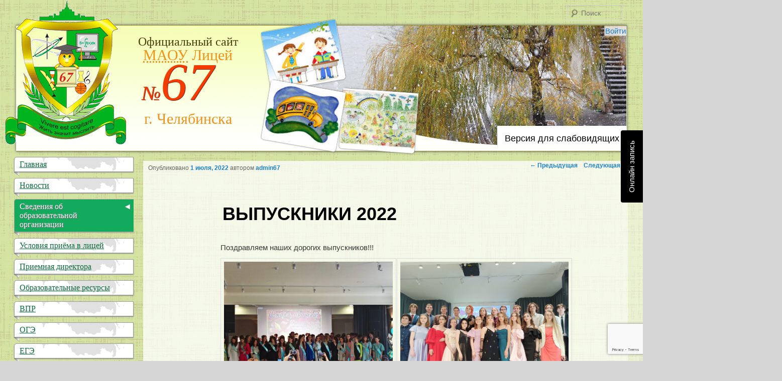

--- FILE ---
content_type: text/html; charset=UTF-8
request_url: https://chel67.ru/2022/07/01/%D0%B2%D1%8B%D0%BF%D1%83%D1%81%D0%BA%D0%BD%D0%B8%D0%BA%D0%B8-2022/
body_size: 27995
content:
<!DOCTYPE html>
<html>
	<head>
		<meta charset="UTF-8" />
		<meta name="viewport" content="width=device-width" />
		<link rel="icon" href="/favicon.ico" type="image/x-icon">
		<link rel="shortcut icon" href="/favicon.ico" type="image/x-icon"> 
		<title>Выпускники 2022 | МАОУ &quot;Лицей №67 г. Челябинска&quot;</title>
		<link rel="stylesheet" type="text/css" media="all" href="https://chel67.ru/wp-content/themes/chel67/style.css" />
		<link href="https://fonts.googleapis.com/css?family=Marck+Script&subset=latin-ext,cyrillic" rel="stylesheet" type="text/css">
		<link rel="pingback" href="https://chel67.ru/xmlrpc.php" />
		<!--[if lt IE 9]>
		<script src="https://chel67.ru/wp-content/themes/chel67/js/html5.js" type="text/javascript"></script>
		<![endif]-->
		<script type=text/javascript src="https://code.jquery.com/jquery.min.js"></script>
		<script src="https://chel67.ru/wp-content/themes/chel67/js/jquery.fancybox.pack.js" type="text/javascript"></script>
		<link href="https://chel67.ru/wp-content/themes/chel67/images/jquery.fancybox.css" rel="stylesheet" type="text/css">
		<meta name='robots' content='max-image-preview:large' />
<link rel='dns-prefetch' href='//stats.wp.com' />
<link rel='dns-prefetch' href='//fonts.googleapis.com' />
<link rel="alternate" type="application/rss+xml" title="МАОУ &quot;Лицей №67 г. Челябинска&quot; &raquo; Лента" href="https://chel67.ru/feed/" />
<link rel="alternate" type="text/calendar" title="МАОУ &quot;Лицей №67 г. Челябинска&quot; &raquo; Новостная лента iCal" href="https://chel67.ru/events/?ical=1" />
<script type="text/javascript">
window._wpemojiSettings = {"baseUrl":"https:\/\/s.w.org\/images\/core\/emoji\/14.0.0\/72x72\/","ext":".png","svgUrl":"https:\/\/s.w.org\/images\/core\/emoji\/14.0.0\/svg\/","svgExt":".svg","source":{"concatemoji":"https:\/\/chel67.ru\/wp-includes\/js\/wp-emoji-release.min.js?ver=6.3.7"}};
/*! This file is auto-generated */
!function(i,n){var o,s,e;function c(e){try{var t={supportTests:e,timestamp:(new Date).valueOf()};sessionStorage.setItem(o,JSON.stringify(t))}catch(e){}}function p(e,t,n){e.clearRect(0,0,e.canvas.width,e.canvas.height),e.fillText(t,0,0);var t=new Uint32Array(e.getImageData(0,0,e.canvas.width,e.canvas.height).data),r=(e.clearRect(0,0,e.canvas.width,e.canvas.height),e.fillText(n,0,0),new Uint32Array(e.getImageData(0,0,e.canvas.width,e.canvas.height).data));return t.every(function(e,t){return e===r[t]})}function u(e,t,n){switch(t){case"flag":return n(e,"\ud83c\udff3\ufe0f\u200d\u26a7\ufe0f","\ud83c\udff3\ufe0f\u200b\u26a7\ufe0f")?!1:!n(e,"\ud83c\uddfa\ud83c\uddf3","\ud83c\uddfa\u200b\ud83c\uddf3")&&!n(e,"\ud83c\udff4\udb40\udc67\udb40\udc62\udb40\udc65\udb40\udc6e\udb40\udc67\udb40\udc7f","\ud83c\udff4\u200b\udb40\udc67\u200b\udb40\udc62\u200b\udb40\udc65\u200b\udb40\udc6e\u200b\udb40\udc67\u200b\udb40\udc7f");case"emoji":return!n(e,"\ud83e\udef1\ud83c\udffb\u200d\ud83e\udef2\ud83c\udfff","\ud83e\udef1\ud83c\udffb\u200b\ud83e\udef2\ud83c\udfff")}return!1}function f(e,t,n){var r="undefined"!=typeof WorkerGlobalScope&&self instanceof WorkerGlobalScope?new OffscreenCanvas(300,150):i.createElement("canvas"),a=r.getContext("2d",{willReadFrequently:!0}),o=(a.textBaseline="top",a.font="600 32px Arial",{});return e.forEach(function(e){o[e]=t(a,e,n)}),o}function t(e){var t=i.createElement("script");t.src=e,t.defer=!0,i.head.appendChild(t)}"undefined"!=typeof Promise&&(o="wpEmojiSettingsSupports",s=["flag","emoji"],n.supports={everything:!0,everythingExceptFlag:!0},e=new Promise(function(e){i.addEventListener("DOMContentLoaded",e,{once:!0})}),new Promise(function(t){var n=function(){try{var e=JSON.parse(sessionStorage.getItem(o));if("object"==typeof e&&"number"==typeof e.timestamp&&(new Date).valueOf()<e.timestamp+604800&&"object"==typeof e.supportTests)return e.supportTests}catch(e){}return null}();if(!n){if("undefined"!=typeof Worker&&"undefined"!=typeof OffscreenCanvas&&"undefined"!=typeof URL&&URL.createObjectURL&&"undefined"!=typeof Blob)try{var e="postMessage("+f.toString()+"("+[JSON.stringify(s),u.toString(),p.toString()].join(",")+"));",r=new Blob([e],{type:"text/javascript"}),a=new Worker(URL.createObjectURL(r),{name:"wpTestEmojiSupports"});return void(a.onmessage=function(e){c(n=e.data),a.terminate(),t(n)})}catch(e){}c(n=f(s,u,p))}t(n)}).then(function(e){for(var t in e)n.supports[t]=e[t],n.supports.everything=n.supports.everything&&n.supports[t],"flag"!==t&&(n.supports.everythingExceptFlag=n.supports.everythingExceptFlag&&n.supports[t]);n.supports.everythingExceptFlag=n.supports.everythingExceptFlag&&!n.supports.flag,n.DOMReady=!1,n.readyCallback=function(){n.DOMReady=!0}}).then(function(){return e}).then(function(){var e;n.supports.everything||(n.readyCallback(),(e=n.source||{}).concatemoji?t(e.concatemoji):e.wpemoji&&e.twemoji&&(t(e.twemoji),t(e.wpemoji)))}))}((window,document),window._wpemojiSettings);
</script>
<style type="text/css">
img.wp-smiley,
img.emoji {
	display: inline !important;
	border: none !important;
	box-shadow: none !important;
	height: 1em !important;
	width: 1em !important;
	margin: 0 0.07em !important;
	vertical-align: -0.1em !important;
	background: none !important;
	padding: 0 !important;
}
</style>
	<link rel='stylesheet' id='wp-block-library-css' href='https://chel67.ru/wp-includes/css/dist/block-library/style.min.css?ver=6.3.7' type='text/css' media='all' />
<style id='wp-block-library-inline-css' type='text/css'>
.has-text-align-justify{text-align:justify;}
</style>
<link rel='stylesheet' id='mediaelement-css' href='https://chel67.ru/wp-includes/js/mediaelement/mediaelementplayer-legacy.min.css?ver=4.2.17' type='text/css' media='all' />
<link rel='stylesheet' id='wp-mediaelement-css' href='https://chel67.ru/wp-includes/js/mediaelement/wp-mediaelement.min.css?ver=6.3.7' type='text/css' media='all' />
<style id='classic-theme-styles-inline-css' type='text/css'>
/*! This file is auto-generated */
.wp-block-button__link{color:#fff;background-color:#32373c;border-radius:9999px;box-shadow:none;text-decoration:none;padding:calc(.667em + 2px) calc(1.333em + 2px);font-size:1.125em}.wp-block-file__button{background:#32373c;color:#fff;text-decoration:none}
</style>
<style id='global-styles-inline-css' type='text/css'>
body{--wp--preset--color--black: #000000;--wp--preset--color--cyan-bluish-gray: #abb8c3;--wp--preset--color--white: #ffffff;--wp--preset--color--pale-pink: #f78da7;--wp--preset--color--vivid-red: #cf2e2e;--wp--preset--color--luminous-vivid-orange: #ff6900;--wp--preset--color--luminous-vivid-amber: #fcb900;--wp--preset--color--light-green-cyan: #7bdcb5;--wp--preset--color--vivid-green-cyan: #00d084;--wp--preset--color--pale-cyan-blue: #8ed1fc;--wp--preset--color--vivid-cyan-blue: #0693e3;--wp--preset--color--vivid-purple: #9b51e0;--wp--preset--gradient--vivid-cyan-blue-to-vivid-purple: linear-gradient(135deg,rgba(6,147,227,1) 0%,rgb(155,81,224) 100%);--wp--preset--gradient--light-green-cyan-to-vivid-green-cyan: linear-gradient(135deg,rgb(122,220,180) 0%,rgb(0,208,130) 100%);--wp--preset--gradient--luminous-vivid-amber-to-luminous-vivid-orange: linear-gradient(135deg,rgba(252,185,0,1) 0%,rgba(255,105,0,1) 100%);--wp--preset--gradient--luminous-vivid-orange-to-vivid-red: linear-gradient(135deg,rgba(255,105,0,1) 0%,rgb(207,46,46) 100%);--wp--preset--gradient--very-light-gray-to-cyan-bluish-gray: linear-gradient(135deg,rgb(238,238,238) 0%,rgb(169,184,195) 100%);--wp--preset--gradient--cool-to-warm-spectrum: linear-gradient(135deg,rgb(74,234,220) 0%,rgb(151,120,209) 20%,rgb(207,42,186) 40%,rgb(238,44,130) 60%,rgb(251,105,98) 80%,rgb(254,248,76) 100%);--wp--preset--gradient--blush-light-purple: linear-gradient(135deg,rgb(255,206,236) 0%,rgb(152,150,240) 100%);--wp--preset--gradient--blush-bordeaux: linear-gradient(135deg,rgb(254,205,165) 0%,rgb(254,45,45) 50%,rgb(107,0,62) 100%);--wp--preset--gradient--luminous-dusk: linear-gradient(135deg,rgb(255,203,112) 0%,rgb(199,81,192) 50%,rgb(65,88,208) 100%);--wp--preset--gradient--pale-ocean: linear-gradient(135deg,rgb(255,245,203) 0%,rgb(182,227,212) 50%,rgb(51,167,181) 100%);--wp--preset--gradient--electric-grass: linear-gradient(135deg,rgb(202,248,128) 0%,rgb(113,206,126) 100%);--wp--preset--gradient--midnight: linear-gradient(135deg,rgb(2,3,129) 0%,rgb(40,116,252) 100%);--wp--preset--font-size--small: 13px;--wp--preset--font-size--medium: 20px;--wp--preset--font-size--large: 36px;--wp--preset--font-size--x-large: 42px;--wp--preset--spacing--20: 0.44rem;--wp--preset--spacing--30: 0.67rem;--wp--preset--spacing--40: 1rem;--wp--preset--spacing--50: 1.5rem;--wp--preset--spacing--60: 2.25rem;--wp--preset--spacing--70: 3.38rem;--wp--preset--spacing--80: 5.06rem;--wp--preset--shadow--natural: 6px 6px 9px rgba(0, 0, 0, 0.2);--wp--preset--shadow--deep: 12px 12px 50px rgba(0, 0, 0, 0.4);--wp--preset--shadow--sharp: 6px 6px 0px rgba(0, 0, 0, 0.2);--wp--preset--shadow--outlined: 6px 6px 0px -3px rgba(255, 255, 255, 1), 6px 6px rgba(0, 0, 0, 1);--wp--preset--shadow--crisp: 6px 6px 0px rgba(0, 0, 0, 1);}:where(.is-layout-flex){gap: 0.5em;}:where(.is-layout-grid){gap: 0.5em;}body .is-layout-flow > .alignleft{float: left;margin-inline-start: 0;margin-inline-end: 2em;}body .is-layout-flow > .alignright{float: right;margin-inline-start: 2em;margin-inline-end: 0;}body .is-layout-flow > .aligncenter{margin-left: auto !important;margin-right: auto !important;}body .is-layout-constrained > .alignleft{float: left;margin-inline-start: 0;margin-inline-end: 2em;}body .is-layout-constrained > .alignright{float: right;margin-inline-start: 2em;margin-inline-end: 0;}body .is-layout-constrained > .aligncenter{margin-left: auto !important;margin-right: auto !important;}body .is-layout-constrained > :where(:not(.alignleft):not(.alignright):not(.alignfull)){max-width: var(--wp--style--global--content-size);margin-left: auto !important;margin-right: auto !important;}body .is-layout-constrained > .alignwide{max-width: var(--wp--style--global--wide-size);}body .is-layout-flex{display: flex;}body .is-layout-flex{flex-wrap: wrap;align-items: center;}body .is-layout-flex > *{margin: 0;}body .is-layout-grid{display: grid;}body .is-layout-grid > *{margin: 0;}:where(.wp-block-columns.is-layout-flex){gap: 2em;}:where(.wp-block-columns.is-layout-grid){gap: 2em;}:where(.wp-block-post-template.is-layout-flex){gap: 1.25em;}:where(.wp-block-post-template.is-layout-grid){gap: 1.25em;}.has-black-color{color: var(--wp--preset--color--black) !important;}.has-cyan-bluish-gray-color{color: var(--wp--preset--color--cyan-bluish-gray) !important;}.has-white-color{color: var(--wp--preset--color--white) !important;}.has-pale-pink-color{color: var(--wp--preset--color--pale-pink) !important;}.has-vivid-red-color{color: var(--wp--preset--color--vivid-red) !important;}.has-luminous-vivid-orange-color{color: var(--wp--preset--color--luminous-vivid-orange) !important;}.has-luminous-vivid-amber-color{color: var(--wp--preset--color--luminous-vivid-amber) !important;}.has-light-green-cyan-color{color: var(--wp--preset--color--light-green-cyan) !important;}.has-vivid-green-cyan-color{color: var(--wp--preset--color--vivid-green-cyan) !important;}.has-pale-cyan-blue-color{color: var(--wp--preset--color--pale-cyan-blue) !important;}.has-vivid-cyan-blue-color{color: var(--wp--preset--color--vivid-cyan-blue) !important;}.has-vivid-purple-color{color: var(--wp--preset--color--vivid-purple) !important;}.has-black-background-color{background-color: var(--wp--preset--color--black) !important;}.has-cyan-bluish-gray-background-color{background-color: var(--wp--preset--color--cyan-bluish-gray) !important;}.has-white-background-color{background-color: var(--wp--preset--color--white) !important;}.has-pale-pink-background-color{background-color: var(--wp--preset--color--pale-pink) !important;}.has-vivid-red-background-color{background-color: var(--wp--preset--color--vivid-red) !important;}.has-luminous-vivid-orange-background-color{background-color: var(--wp--preset--color--luminous-vivid-orange) !important;}.has-luminous-vivid-amber-background-color{background-color: var(--wp--preset--color--luminous-vivid-amber) !important;}.has-light-green-cyan-background-color{background-color: var(--wp--preset--color--light-green-cyan) !important;}.has-vivid-green-cyan-background-color{background-color: var(--wp--preset--color--vivid-green-cyan) !important;}.has-pale-cyan-blue-background-color{background-color: var(--wp--preset--color--pale-cyan-blue) !important;}.has-vivid-cyan-blue-background-color{background-color: var(--wp--preset--color--vivid-cyan-blue) !important;}.has-vivid-purple-background-color{background-color: var(--wp--preset--color--vivid-purple) !important;}.has-black-border-color{border-color: var(--wp--preset--color--black) !important;}.has-cyan-bluish-gray-border-color{border-color: var(--wp--preset--color--cyan-bluish-gray) !important;}.has-white-border-color{border-color: var(--wp--preset--color--white) !important;}.has-pale-pink-border-color{border-color: var(--wp--preset--color--pale-pink) !important;}.has-vivid-red-border-color{border-color: var(--wp--preset--color--vivid-red) !important;}.has-luminous-vivid-orange-border-color{border-color: var(--wp--preset--color--luminous-vivid-orange) !important;}.has-luminous-vivid-amber-border-color{border-color: var(--wp--preset--color--luminous-vivid-amber) !important;}.has-light-green-cyan-border-color{border-color: var(--wp--preset--color--light-green-cyan) !important;}.has-vivid-green-cyan-border-color{border-color: var(--wp--preset--color--vivid-green-cyan) !important;}.has-pale-cyan-blue-border-color{border-color: var(--wp--preset--color--pale-cyan-blue) !important;}.has-vivid-cyan-blue-border-color{border-color: var(--wp--preset--color--vivid-cyan-blue) !important;}.has-vivid-purple-border-color{border-color: var(--wp--preset--color--vivid-purple) !important;}.has-vivid-cyan-blue-to-vivid-purple-gradient-background{background: var(--wp--preset--gradient--vivid-cyan-blue-to-vivid-purple) !important;}.has-light-green-cyan-to-vivid-green-cyan-gradient-background{background: var(--wp--preset--gradient--light-green-cyan-to-vivid-green-cyan) !important;}.has-luminous-vivid-amber-to-luminous-vivid-orange-gradient-background{background: var(--wp--preset--gradient--luminous-vivid-amber-to-luminous-vivid-orange) !important;}.has-luminous-vivid-orange-to-vivid-red-gradient-background{background: var(--wp--preset--gradient--luminous-vivid-orange-to-vivid-red) !important;}.has-very-light-gray-to-cyan-bluish-gray-gradient-background{background: var(--wp--preset--gradient--very-light-gray-to-cyan-bluish-gray) !important;}.has-cool-to-warm-spectrum-gradient-background{background: var(--wp--preset--gradient--cool-to-warm-spectrum) !important;}.has-blush-light-purple-gradient-background{background: var(--wp--preset--gradient--blush-light-purple) !important;}.has-blush-bordeaux-gradient-background{background: var(--wp--preset--gradient--blush-bordeaux) !important;}.has-luminous-dusk-gradient-background{background: var(--wp--preset--gradient--luminous-dusk) !important;}.has-pale-ocean-gradient-background{background: var(--wp--preset--gradient--pale-ocean) !important;}.has-electric-grass-gradient-background{background: var(--wp--preset--gradient--electric-grass) !important;}.has-midnight-gradient-background{background: var(--wp--preset--gradient--midnight) !important;}.has-small-font-size{font-size: var(--wp--preset--font-size--small) !important;}.has-medium-font-size{font-size: var(--wp--preset--font-size--medium) !important;}.has-large-font-size{font-size: var(--wp--preset--font-size--large) !important;}.has-x-large-font-size{font-size: var(--wp--preset--font-size--x-large) !important;}
.wp-block-navigation a:where(:not(.wp-element-button)){color: inherit;}
:where(.wp-block-post-template.is-layout-flex){gap: 1.25em;}:where(.wp-block-post-template.is-layout-grid){gap: 1.25em;}
:where(.wp-block-columns.is-layout-flex){gap: 2em;}:where(.wp-block-columns.is-layout-grid){gap: 2em;}
.wp-block-pullquote{font-size: 1.5em;line-height: 1.6;}
</style>
<link rel='stylesheet' id='oz_default-css' href='https://chel67.ru/wp-content/plugins/book-appointment-online/assets/css/neumorph.theme.css?ver=3.1.0.1' type='text/css' media='all' />
<link rel='stylesheet' id='oz_front_css-css' href='https://chel67.ru/wp-content/plugins/book-appointment-online/assets/css/oz_front_css.css?ver=3.1.0.1' type='text/css' media='all' />
<link rel='stylesheet' id='essential-grid-plugin-settings-css' href='https://chel67.ru/wp-content/plugins/essential-grid/public/assets/css/settings.css?ver=2.3.1' type='text/css' media='all' />
<link rel='stylesheet' id='tp-open-sans-css' href='https://fonts.googleapis.com/css?family=Open+Sans%3A300%2C400%2C600%2C700%2C800&#038;ver=6.3.7' type='text/css' media='all' />
<link rel='stylesheet' id='tp-raleway-css' href='https://fonts.googleapis.com/css?family=Raleway%3A100%2C200%2C300%2C400%2C500%2C600%2C700%2C800%2C900&#038;ver=6.3.7' type='text/css' media='all' />
<link rel='stylesheet' id='tp-droid-serif-css' href='https://fonts.googleapis.com/css?family=Droid+Serif%3A400%2C700&#038;ver=6.3.7' type='text/css' media='all' />
<link rel='stylesheet' id='tp-fontello-css' href='https://chel67.ru/wp-content/plugins/essential-grid/public/assets/font/fontello/css/fontello.css?ver=2.3.1' type='text/css' media='all' />
<link rel='stylesheet' id='vi-style-css' href='https://chel67.ru/wp-content/plugins/for-the-visually-impaired/css/styles.css?ver=6.3.7' type='text/css' media='all' />
<style id='vi-style-inline-css' type='text/css'>

		.vi-on-img-button{
  background: url(https://chel67.ru/wp-content/plugins/for-the-visually-impaired/img/icon_16.png) 100% 100% no-repeat;
  background-size: contain;
    display: inline-block;
    vertical-align: middle;
    height: 16px;
    width: 16px;
    text-decoration: none;
    outline: 0;
		}
#bt_widget-vi-on a {
	text-align: center;
	cursor: pointer;
	background: #487022;
	box-shadow: 0 -3px 0 rgba(0, 0, 0, 0.1) inset;
	border: 0 none;
	border-radius: 6px;
	overflow: hidden;
    font-size: 15px;
    padding: 13px 18px 16px;
	text-decoration: none;
	display: inline-block;
	font-family: arial;
    font-weight: 700;
	line-height: 100%;
	text-shadow: 1px 1px 0 rgba(0, 0, 0, 0.12);
	margin-top: -3px;
    color: #ffffff;
    border-radius: 10px;
    vertical-align:middle;

}


#bt_widget-vi-on a:hover {
	-o-box-shadow: 0 -1px 0 rgba(0, 0, 0, 0.14) inset;
	-moz-box-shadow: 0 -1px 0 rgba(0, 0, 0, 0.14) inset;
	-webkit-box-shadow: 0 -1px 0 rgba(0, 0, 0, 0.14) inset;
	box-shadow: 0 -1px 0 rgba(0, 0, 0, 0.14) inset;
	text-decoration: underline;	
}

#bt_widget-vi-on .vi_widget_img {
    vertical-align:middle;
}
#bt_widget-vi-on  {
	    position: relative;
    top: 0;
    left: 0;
    color: #000000;
    font-size: 18px;
    letter-spacing: 0;
    text-align: center;
}
.vi-close{
	vertical-align: middle;
	text-align: center;
	display: flex;
	justify-content: center;
	align-items: center;
	font-size: 16px;
	text-decoration: none;
	font-weight: bold;
	vertical-align: middle;
	word-break: break-all;
    word-wrap: break-word;

}
.bt_widget-vi{
	vertical-align: middle;
	text-align: center;
	
}
		
		
</style>
<link rel='stylesheet' id='modelteme-framework-style-css' href='https://chel67.ru/wp-content/plugins/modeltheme-framework/css/modelteme-framework-style.css?ver=6.3.7' type='text/css' media='all' />
<link rel='stylesheet' id='rs-plugin-settings-css' href='https://chel67.ru/wp-content/plugins/revslider/public/assets/css/rs6.css?ver=6.0.9' type='text/css' media='all' />
<style id='rs-plugin-settings-inline-css' type='text/css'>
#rs-demo-id {}
</style>
<!--[if lt IE 9]>
<link rel='stylesheet' id='vc_lte_ie9-css' href='https://chel67.ru/wp-content/plugins/js_composer/assets/css/vc_lte_ie9.min.css?ver=6.0.5' type='text/css' media='screen' />
<![endif]-->
<link rel='stylesheet' id='mm_icomoon-css' href='https://chel67.ru/wp-content/plugins/mega_main_menu/framework/src/css/icomoon.css?ver=2.1.4' type='text/css' media='all' />
<link rel='stylesheet' id='mmm_mega_main_menu-css' href='https://chel67.ru/wp-content/plugins/mega_main_menu/src/css/cache.skin.css?ver=1565456801' type='text/css' media='all' />
<link rel='stylesheet' id='jetpack_css-css' href='https://chel67.ru/wp-content/plugins/jetpack/css/jetpack.css?ver=12.7.2' type='text/css' media='all' />
<script type='text/javascript' src='https://chel67.ru/wp-includes/js/jquery/jquery.min.js?ver=3.7.0' id='jquery-core-js'></script>
<script type='text/javascript' src='https://chel67.ru/wp-includes/js/jquery/jquery-migrate.min.js?ver=3.4.1' id='jquery-migrate-js'></script>
<script type='text/javascript' src='https://chel67.ru/wp-content/plugins/book-appointment-online/assets/js/moment.min.js?ver=6.3.7' id='book_oz_moment-js'></script>
<script type='text/javascript' src='https://chel67.ru/wp-content/plugins/for-the-visually-impaired/js/js.cookie.js?ver=2.1.0' id='vi_cookie-js'></script>
<script type='text/javascript' id='add_vi_script-js-extra'>
/* <![CDATA[ */
var js_vi_script = {"txt_size":"16","sxema":"1","image":"1","font":"1","kerning":"0","line":"0","allbackgrnd":"1","reload_page":"0","auto_p_on":"0","scrool_panel":"","btxt":"\u0412\u0435\u0440\u0441\u0438\u044f \u0434\u043b\u044f \u0441\u043b\u0430\u0431\u043e\u0432\u0438\u0434\u044f\u0449\u0438\u0445","btxt2":"\u041e\u0431\u044b\u0447\u043d\u044b\u0439 \u0440\u0435\u0436\u0438\u043c","btxtcolor":"#ffffff","bcolor":"#487022","img_close2":"<img src=\"https:\/\/chel67.ru\/wp-content\/plugins\/for-the-visually-impaired\/img\/icon_16x.png\" class=\"vi_widget_img\">","razmer_images":"1","fs_title1":"\u041c\u0430\u043b\u0435\u043d\u044c\u043a\u0438\u0439 \u0440\u0430\u0437\u043c\u0435\u0440 \u0448\u0440\u0438\u0444\u0442\u0430","fs_title2":"\u0423\u043c\u0435\u043d\u044c\u0448\u0435\u043d\u043d\u044b\u0439 \u0440\u0430\u0437\u043c\u0435\u0440 \u0448\u0440\u0438\u0444\u0442\u0430","fs_title3":"\u041d\u043e\u0440\u043c\u0430\u043b\u044c\u043d\u044b\u0439 \u0440\u0430\u0437\u043c\u0435\u0440 \u0448\u0440\u0438\u0444\u0442\u0430","fs_title4":"\u0423\u0432\u0435\u043b\u0438\u0447\u0435\u043d\u043d\u044b\u0439 \u0440\u0430\u0437\u043c\u0435\u0440 \u0448\u0440\u0438\u0444\u0442\u0430","fs_title5":"\u0411\u043e\u043b\u044c\u0448\u043e\u0439 \u0440\u0430\u0437\u043c\u0435\u0440 \u0448\u0440\u0438\u0444\u0442\u0430","sxem_title":"\u0426","sxem_title1":"\u0426\u0432\u0435\u0442\u043e\u0432\u0430\u044f \u0441\u0445\u0435\u043c\u0430: \u0427\u0435\u0440\u043d\u044b\u043c \u043f\u043e \u0431\u0435\u043b\u043e\u043c\u0443","sxem_title2":"\u0426\u0432\u0435\u0442\u043e\u0432\u0430\u044f \u0441\u0445\u0435\u043c\u0430: \u0411\u0435\u043b\u044b\u043c \u043f\u043e \u0447\u0435\u0440\u043d\u043e\u043c\u0443","sxem_title3":"\u0426\u0432\u0435\u0442\u043e\u0432\u0430\u044f \u0441\u0445\u0435\u043c\u0430: \u0422\u0435\u043c\u043d\u043e-\u0441\u0438\u043d\u0438\u043c \u043f\u043e \u0433\u043e\u043b\u0443\u0431\u043e\u043c\u0443","sxem_title4":"\u0426\u0432\u0435\u0442\u043e\u0432\u0430\u044f \u0441\u0445\u0435\u043c\u0430: \u041a\u043e\u0440\u0438\u0447\u043d\u0435\u0432\u044b\u043c \u043f\u043e \u0431\u0435\u0436\u0435\u0432\u043e\u043c\u0443","sxem_title5":"\u0426\u0432\u0435\u0442\u043e\u0432\u0430\u044f \u0441\u0445\u0435\u043c\u0430: \u0417\u0435\u043b\u0435\u043d\u044b\u043c \u043f\u043e \u0442\u0435\u043c\u043d\u043e-\u043a\u043e\u0440\u0438\u0447\u043d\u0435\u0432\u043e\u043c\u0443","img_title_on":"\u0412\u043a\u043b\u044e\u0447\u0438\u0442\u044c \u0438\u0437\u043e\u0431\u0440\u0430\u0436\u0435\u043d\u0438\u044f","img_title_gs":"\u0427\u0435\u0440\u043d\u043e-\u0431\u0435\u043b\u044b\u0435 \u0438\u0437\u043e\u0431\u0440\u0430\u0436\u0435\u043d\u0438\u044f","img_title_off":"\u041e\u0442\u043a\u043b\u044e\u0447\u0438\u0442\u044c \u0438\u0437\u043e\u0431\u0440\u0430\u0436\u0435\u043d\u0438\u044f","setting_title":"\u041d\u0430\u0441\u0442\u0440\u043e\u0439\u043a\u0438","close_title":"\u0412\u0435\u0440\u043d\u0443\u0442\u044c\u0441\u044f \u0432 \u043e\u0431\u044b\u0447\u043d\u044b\u0439 \u0440\u0435\u0436\u0438\u043c","settings_title":"\u041d\u0430\u0441\u0442\u0440\u043e\u0439\u043a\u0438 \u0448\u0440\u0438\u0444\u0442\u0430","setfont_title":"\u0412\u044b\u0431\u0435\u0440\u0438\u0442\u0435 \u0448\u0440\u0438\u0444\u0442","setsplet":"\u0418\u043d\u0442\u0435\u0440\u0432\u0430\u043b \u043c\u0435\u0436\u0434\u0443 \u0431\u0443\u043a\u0432\u0430\u043c\u0438","setspline":"\u0418\u043d\u0442\u0435\u0440\u0432\u0430\u043b \u043c\u0435\u0436\u0434\u0443 \u0441\u0442\u0440\u043e\u043a\u0430\u043c\u0438","standart":"\u0421\u0442\u0430\u043d\u0434\u0430\u0440\u0442\u043d\u044b\u0439","average":"\u0421\u0440\u0435\u0434\u043d\u0438\u0439","big":"\u0411\u043e\u043b\u044c\u0448\u043e\u0439","sel_sxem":"\u0412\u044b\u0431\u043e\u0440 \u0446\u0432\u0435\u0442\u043e\u0432\u043e\u0439 \u0441\u0445\u0435\u043c\u044b","closepanel":"\u0417\u0430\u043a\u0440\u044b\u0442\u044c \u043f\u0430\u043d\u0435\u043b\u044c","defsetpanel":"\u0412\u0435\u0440\u043d\u0443\u0442\u044c \u0441\u0442\u0430\u043d\u0434\u0430\u0440\u0442\u043d\u044b\u0435 \u043d\u0430\u0441\u0442\u0440\u043e\u0439\u043a\u0438","noimgdescr":"\u043d\u0435\u0442 \u043e\u043f\u0438\u0441\u0430\u043d\u0438\u044f \u043a \u0438\u0437\u043e\u0431\u0440\u0430\u0436\u0435\u043d\u0438\u044e","picture":"\u0418\u0437\u043e\u0431\u0440\u0430\u0436\u0435\u043d\u0438\u0435"};
/* ]]> */
</script>
<script type='text/javascript' src='https://chel67.ru/wp-content/plugins/for-the-visually-impaired/js/js.for.the.visually.impaired.js?ver=0.53' id='add_vi_script-js'></script>
<script type='text/javascript' src='https://chel67.ru/wp-content/plugins/revslider/public/assets/js/revolution.tools.min.js?ver=6.0' id='tp-tools-js'></script>
<script type='text/javascript' src='https://chel67.ru/wp-content/plugins/revslider/public/assets/js/rs6.min.js?ver=6.0.9' id='revmin-js'></script>
<link rel="https://api.w.org/" href="https://chel67.ru/wp-json/" /><link rel="alternate" type="application/json" href="https://chel67.ru/wp-json/wp/v2/posts/5598" /><link rel="EditURI" type="application/rsd+xml" title="RSD" href="https://chel67.ru/xmlrpc.php?rsd" />
<meta name="generator" content="WordPress 6.3.7" />
<link rel="canonical" href="https://chel67.ru/2022/07/01/%d0%b2%d1%8b%d0%bf%d1%83%d1%81%d0%ba%d0%bd%d0%b8%d0%ba%d0%b8-2022/" />
<link rel='shortlink' href='https://chel67.ru/?p=5598' />
<link rel="alternate" type="application/json+oembed" href="https://chel67.ru/wp-json/oembed/1.0/embed?url=https%3A%2F%2Fchel67.ru%2F2022%2F07%2F01%2F%25d0%25b2%25d1%258b%25d0%25bf%25d1%2583%25d1%2581%25d0%25ba%25d0%25bd%25d0%25b8%25d0%25ba%25d0%25b8-2022%2F" />
<link rel="alternate" type="text/xml+oembed" href="https://chel67.ru/wp-json/oembed/1.0/embed?url=https%3A%2F%2Fchel67.ru%2F2022%2F07%2F01%2F%25d0%25b2%25d1%258b%25d0%25bf%25d1%2583%25d1%2581%25d0%25ba%25d0%25bd%25d0%25b8%25d0%25ba%25d0%25b8-2022%2F&#038;format=xml" />
<link rel='stylesheet' type='text/css' media='screen' href='https://chel67.ru/wp-content/plugins/mqreception/style.css' />
<!--[if IE 9]> <script>var _gambitParallaxIE9 = true;</script> <![endif]--><meta name="tec-api-version" content="v1"><meta name="tec-api-origin" content="https://chel67.ru"><link rel="alternate" href="https://chel67.ru/wp-json/tribe/events/v1/" />	<style>img#wpstats{display:none}</style>
		<meta name="generator" content="Powered by WPBakery Page Builder - drag and drop page builder for WordPress."/>
<style type="text/css" id="custom-background-css">
body.custom-background { background-color: #d6d6d6; background-image: url("https://chel67.ru/wp-content/uploads/2019/08/fon.jpg"); background-position: left top; background-size: auto; background-repeat: repeat; background-attachment: scroll; }
</style>
	<meta name="generator" content="Powered by Slider Revolution 6.0.9 - responsive, Mobile-Friendly Slider Plugin for WordPress with comfortable drag and drop interface." />
<link rel="icon" href="https://chel67.ru/wp-content/uploads/2019/08/cropped-gerb-32x32.png" sizes="32x32" />
<link rel="icon" href="https://chel67.ru/wp-content/uploads/2019/08/cropped-gerb-192x192.png" sizes="192x192" />
<link rel="apple-touch-icon" href="https://chel67.ru/wp-content/uploads/2019/08/cropped-gerb-180x180.png" />
<meta name="msapplication-TileImage" content="https://chel67.ru/wp-content/uploads/2019/08/cropped-gerb-270x270.png" />
<script type="text/javascript">function setREVStartSize(a){try{var b,c=document.getElementById(a.c).parentNode.offsetWidth;if(c=0===c||isNaN(c)?window.innerWidth:c,a.tabw=void 0===a.tabw?0:parseInt(a.tabw),a.thumbw=void 0===a.thumbw?0:parseInt(a.thumbw),a.tabh=void 0===a.tabh?0:parseInt(a.tabh),a.thumbh=void 0===a.thumbh?0:parseInt(a.thumbh),a.tabhide=void 0===a.tabhide?0:parseInt(a.tabhide),a.thumbhide=void 0===a.thumbhide?0:parseInt(a.thumbhide),a.mh=void 0===a.mh||""==a.mh?0:a.mh,"fullscreen"===a.layout||"fullscreen"===a.l)b=Math.max(a.mh,window.innerHeight);else{for(var d in a.gw=Array.isArray(a.gw)?a.gw:[a.gw],a.rl)(void 0===a.gw[d]||0===a.gw[d])&&(a.gw[d]=a.gw[d-1]);for(var d in a.gh=void 0===a.el||""===a.el||Array.isArray(a.el)&&0==a.el.length?a.gh:a.el,a.gh=Array.isArray(a.gh)?a.gh:[a.gh],a.rl)(void 0===a.gh[d]||0===a.gh[d])&&(a.gh[d]=a.gh[d-1]);var e,f=Array(a.rl.length),g=0;for(var d in a.tabw=a.tabhide>=c?0:a.tabw,a.thumbw=a.thumbhide>=c?0:a.thumbw,a.tabh=a.tabhide>=c?0:a.tabh,a.thumbh=a.thumbhide>=c?0:a.thumbh,a.rl)f[d]=a.rl[d]<window.innerWidth?0:a.rl[d];for(var d in e=f[0],f)e>f[d]&&0<f[d]&&(e=f[d],g=d);var h=c>a.gw[g]+a.tabw+a.thumbw?1:(c-(a.tabw+a.thumbw))/a.gw[g];b=a.gh[g]*h+(a.tabh+a.thumbh)}void 0===window.rs_init_css&&(window.rs_init_css=document.head.appendChild(document.createElement("style"))),document.getElementById(a.c).height=b,window.rs_init_css.innerHTML+="#"+a.c+"_wrapper { height: "+b+"px }"}catch(a){console.log("Failure at Presize of Slider:"+a)}};</script>
<noscript><style> .wpb_animate_when_almost_visible { opacity: 1; }</style></noscript>		</head>
	<body class="post-template-default single single-post postid-5598 single-format-standard custom-background mmm mega_main_menu-2-1-4 tribe-no-js singular two-column right-sidebar wpb-js-composer js-comp-ver-6.0.5 vc_responsive">
		<div id="page" class="hfeed">
			<div class="search">
									<form method="get" id="searchform" action="https://chel67.ru/">
		<label for="s" class="assistive-text">Поиск</label>
		<input type="text" class="field" name="s" id="s" placeholder="Поиск" />
		<input type="submit" class="submit" name="submit" id="searchsubmit" value="Поиск" />
	</form>
							</div>
			<header id="branding" role="banner" style="background: url('https://chel67.ru/wp-content/themes/chel67/images/headers/willow.jpg') no-repeat scroll right center transparent;">
				<div id="paralax">
					<div class="paralax-inwrap">
						<ul class="children-pictures">
							<li><img src="https://chel67.ru/wp-content/themes/chel67/childrenpictures_pre/1.jpg" alt="" />
							</li>
							<li><img src="https://chel67.ru/wp-content/themes/chel67/childrenpictures_pre/2.jpg" alt="" />
							</li>
							<li class="last_ch_im"><img src="https://chel67.ru/wp-content/themes/chel67/childrenpictures_pre/3.jpg" alt="" />
							</li>
						</ul>
												<a class="chel67_contrast_link chel67_contrast_link--off" href="/?contrast">Версия для слабовидящих</a>
					</div>
					<ul class="login">
												<li class="loginout"><a href="https://chel67.ru/wp-login.php">Войти</a></li>
					</ul>
				</div>
				<div class="title">
					<hgroup id="hgroup">
						<h4>Официальный сайт</h4>
						<h2><abbr title="Муниципальное автономное образовательное учреждение">МАОУ</abbr> Лицей</h2>
						<h1><span>№</span>67</h1>
						<h2>г. Челябинска</h2>
						<h6>при ЮУрГУ</h6>
					</hgroup>
				</div>
			</header><!-- #branding -->
			<div id="main">

<section id="primary">
	<div id="content" role="main">
		<div class="breadcrumbs">
					</div>
		
		<nav id="nav-single">
			<h3 class="assistive-text">Навигация по записям</h3>
			<span class="nav-previous"><a href="https://chel67.ru/2022/07/01/%d0%bb%d0%b5%d1%82%d0%be-2022/" rel="prev"><span class="meta-nav">&larr;</span> Предыдущая</a></span>
			<span class="nav-next"><a href="https://chel67.ru/2022/07/04/%d0%b0%d0%ba%d1%86%d0%b8%d1%8f-%d0%bf%d0%be%d0%b4%d1%80%d0%be%d1%81%d1%82%d0%be%d0%ba/" rel="next">Следующая <span class="meta-nav">&rarr;</span></a></span>
		</nav><!-- #nav-single -->
		
<article id="post-5598" class="post-5598 post type-post status-publish format-standard hentry category-news">
	<header class="entry-header">
		<h1 class="entry-title">Выпускники 2022</h1>

				<div class="entry-meta">
			<span class="sep">Опубликовано </span><a href="https://chel67.ru/2022/07/01/%d0%b2%d1%8b%d0%bf%d1%83%d1%81%d0%ba%d0%bd%d0%b8%d0%ba%d0%b8-2022/" title="10:14" rel="bookmark"><time class="entry-date" datetime="2022-07-01T10:14:45+05:00" pubdate>1 июля, 2022</time></a><span class="by-author"> <span class="sep"> автором </span> <span class="author vcard"><a class="url fn n" href="https://chel67.ru/author/admin67/" title="Посмотреть все записи автора admin67" rel="author">admin67</a></span></span>		</div><!-- .entry-meta -->
			</header><!-- .entry-header -->

	<div class="entry-content">
		
<p>Поздравляем наших дорогих выпускников!!!</p>



<figure data-carousel-extra='{"blog_id":1,"permalink":"https:\/\/chel67.ru\/2022\/07\/01\/%d0%b2%d1%8b%d0%bf%d1%83%d1%81%d0%ba%d0%bd%d0%b8%d0%ba%d0%b8-2022\/"}'  class="wp-block-gallery columns-2 is-cropped wp-block-gallery-1 is-layout-flex wp-block-gallery-is-layout-flex"><ul class="blocks-gallery-grid"><li class="blocks-gallery-item"><figure><img data-attachment-id="5601" data-permalink="https://chel67.ru/2022/07/01/%d0%b2%d1%8b%d0%bf%d1%83%d1%81%d0%ba%d0%bd%d0%b8%d0%ba%d0%b8-2022/%d0%b8%d0%b7%d0%be%d0%b1%d1%80%d0%b0%d0%b6%d0%b5%d0%bd%d0%b8%d0%b5_viber_2022-07-01_10-12-52-267/" data-orig-file="https://chel67.ru/wp-content/uploads/2022/07/изображение_viber_2022-07-01_10-12-52-267.jpg" data-orig-size="1600,1201" data-comments-opened="0" data-image-meta="{&quot;aperture&quot;:&quot;0&quot;,&quot;credit&quot;:&quot;&quot;,&quot;camera&quot;:&quot;&quot;,&quot;caption&quot;:&quot;&quot;,&quot;created_timestamp&quot;:&quot;0&quot;,&quot;copyright&quot;:&quot;&quot;,&quot;focal_length&quot;:&quot;0&quot;,&quot;iso&quot;:&quot;0&quot;,&quot;shutter_speed&quot;:&quot;0&quot;,&quot;title&quot;:&quot;&quot;,&quot;orientation&quot;:&quot;0&quot;}" data-image-title="изображение_viber_2022-07-01_10-12-52-267" data-image-description="" data-image-caption="" data-medium-file="https://chel67.ru/wp-content/uploads/2022/07/изображение_viber_2022-07-01_10-12-52-267-340x255.jpg" data-large-file="https://chel67.ru/wp-content/uploads/2022/07/изображение_viber_2022-07-01_10-12-52-267-1439x1080.jpg" decoding="async" fetchpriority="high" width="1439" height="1080" src="https://chel67.ru/wp-content/uploads/2022/07/изображение_viber_2022-07-01_10-12-52-267-1439x1080.jpg" alt="" data-id="5601" data-full-url="https://chel67.ru/wp-content/uploads/2022/07/изображение_viber_2022-07-01_10-12-52-267.jpg" data-link="https://chel67.ru/?attachment_id=5601" class="wp-image-5601" srcset="https://chel67.ru/wp-content/uploads/2022/07/изображение_viber_2022-07-01_10-12-52-267-1439x1080.jpg 1439w, https://chel67.ru/wp-content/uploads/2022/07/изображение_viber_2022-07-01_10-12-52-267-340x255.jpg 340w, https://chel67.ru/wp-content/uploads/2022/07/изображение_viber_2022-07-01_10-12-52-267-768x576.jpg 768w, https://chel67.ru/wp-content/uploads/2022/07/изображение_viber_2022-07-01_10-12-52-267-1536x1153.jpg 1536w, https://chel67.ru/wp-content/uploads/2022/07/изображение_viber_2022-07-01_10-12-52-267-400x300.jpg 400w, https://chel67.ru/wp-content/uploads/2022/07/изображение_viber_2022-07-01_10-12-52-267.jpg 1600w" sizes="(max-width: 1439px) 100vw, 1439px" /></figure></li><li class="blocks-gallery-item"><figure><img data-attachment-id="5600" data-permalink="https://chel67.ru/2022/07/01/%d0%b2%d1%8b%d0%bf%d1%83%d1%81%d0%ba%d0%bd%d0%b8%d0%ba%d0%b8-2022/%d0%b8%d0%b7%d0%be%d0%b1%d1%80%d0%b0%d0%b6%d0%b5%d0%bd%d0%b8%d0%b5_viber_2022-07-01_10-12-52-206/" data-orig-file="https://chel67.ru/wp-content/uploads/2022/07/изображение_viber_2022-07-01_10-12-52-206.jpg" data-orig-size="1600,1201" data-comments-opened="0" data-image-meta="{&quot;aperture&quot;:&quot;0&quot;,&quot;credit&quot;:&quot;&quot;,&quot;camera&quot;:&quot;&quot;,&quot;caption&quot;:&quot;&quot;,&quot;created_timestamp&quot;:&quot;0&quot;,&quot;copyright&quot;:&quot;&quot;,&quot;focal_length&quot;:&quot;0&quot;,&quot;iso&quot;:&quot;0&quot;,&quot;shutter_speed&quot;:&quot;0&quot;,&quot;title&quot;:&quot;&quot;,&quot;orientation&quot;:&quot;0&quot;}" data-image-title="изображение_viber_2022-07-01_10-12-52-206" data-image-description="" data-image-caption="" data-medium-file="https://chel67.ru/wp-content/uploads/2022/07/изображение_viber_2022-07-01_10-12-52-206-340x255.jpg" data-large-file="https://chel67.ru/wp-content/uploads/2022/07/изображение_viber_2022-07-01_10-12-52-206-1439x1080.jpg" decoding="async" width="1439" height="1080" src="https://chel67.ru/wp-content/uploads/2022/07/изображение_viber_2022-07-01_10-12-52-206-1439x1080.jpg" alt="" data-id="5600" data-full-url="https://chel67.ru/wp-content/uploads/2022/07/изображение_viber_2022-07-01_10-12-52-206.jpg" data-link="https://chel67.ru/?attachment_id=5600" class="wp-image-5600" srcset="https://chel67.ru/wp-content/uploads/2022/07/изображение_viber_2022-07-01_10-12-52-206-1439x1080.jpg 1439w, https://chel67.ru/wp-content/uploads/2022/07/изображение_viber_2022-07-01_10-12-52-206-340x255.jpg 340w, https://chel67.ru/wp-content/uploads/2022/07/изображение_viber_2022-07-01_10-12-52-206-768x576.jpg 768w, https://chel67.ru/wp-content/uploads/2022/07/изображение_viber_2022-07-01_10-12-52-206-1536x1153.jpg 1536w, https://chel67.ru/wp-content/uploads/2022/07/изображение_viber_2022-07-01_10-12-52-206-400x300.jpg 400w, https://chel67.ru/wp-content/uploads/2022/07/изображение_viber_2022-07-01_10-12-52-206.jpg 1600w" sizes="(max-width: 1439px) 100vw, 1439px" /></figure></li></ul></figure>
			</div><!-- .entry-content -->

	<footer class="entry-meta">
		Запись опубликована автором <a href="https://chel67.ru/author/admin67/">admin67</a> в рубрике <a href="https://chel67.ru/category/news/" rel="category tag">Новости</a>. Добавьте в закладки <a href="https://chel67.ru/2022/07/01/%d0%b2%d1%8b%d0%bf%d1%83%d1%81%d0%ba%d0%bd%d0%b8%d0%ba%d0%b8-2022/" title="Постоянная ссылка: Выпускники 2022" rel="bookmark">постоянную ссылку</a>.		
			</footer><!-- .entry-meta -->
</article><!-- #post-5598 -->

		
			</div><!-- #content -->
</section><!-- #primary -->
<div id="secondary" class="widget-area" role="complementary">
	<nav class="main_cust_menu">
		<ul class="menu">
			<li class="menu-item menu-item-type-custom menu-item-object-custom menu-item-home" id="menu-item-23"><a href="https://chel67.ru">Главная</a></li>
<li class="menu-item menu-item-type-taxonomy menu-item-object-category current-post-ancestor current-menu-parent current-post-parent" id="menu-item-26"><a href="https://chel67.ru/category/news/">Новости</a></li>
<li><h3>Сведения об образовательной организации <span class="up">&nbsp;</span></h3><ul class="children"><li class="menu-item menu-item-type-post_type menu-item-object-page" id="menu-item-51"><a href="https://chel67.ru/svtdeniya/osnovnie/">Основные сведения</a></li>
<li class="menu-item menu-item-type-post_type menu-item-object-page" id="menu-item-298"><a href="https://chel67.ru/svtdeniya/struktura/">Структура и органы управления образовательной организацией</a></li>
<li class="menu-item menu-item-type-post_type menu-item-object-page" id="menu-item-93"><a href="https://chel67.ru/svtdeniya/doc/">Документы</a></li>
<li class="menu-item menu-item-type-post_type menu-item-object-page" id="menu-item-92"><a href="https://chel67.ru/svtdeniya/obrazovaniye/">Образование</a></li>
<li class="menu-item menu-item-type-post_type menu-item-object-page" id="menu-item-196"><a href="https://chel67.ru/rukovodstvopedsostav/">Руководство</a></li>
<li class="menu-item menu-item-type-post_type menu-item-object-page" id="menu-item-9979"><a href="https://chel67.ru/teacher/">Педагогический состав</a></li>
<li class="menu-item menu-item-type-post_type menu-item-object-page" id="menu-item-258"><a href="https://chel67.ru/svtdeniya/meterialno-tehnicheskoe/">Материально-техническое обеспечение и оснащенность образовательного процесса. Доступная среда</a></li>
<li class="menu-item menu-item-type-post_type menu-item-object-page" id="menu-item-269"><a href="https://chel67.ru/svtdeniya/platniyeuslugi/">Платные образовательные услуги</a></li>
<li class="menu-item menu-item-type-post_type menu-item-object-page" id="menu-item-130"><a href="https://chel67.ru/svtdeniya/fhd/">Финансово-хозяйственная деятельность</a></li>
<li class="menu-item menu-item-type-post_type menu-item-object-page" id="menu-item-273"><a href="https://chel67.ru/svtdeniya/vakantniyemesta/">Вакантные места для приема (перевода) обучающихся</a></li>
<li class="menu-item menu-item-type-post_type menu-item-object-page" id="menu-item-266"><a href="https://chel67.ru/stipendii/">Стипендии и иные меры материальной поддержки обучающихся</a></li>
<li class="menu-item menu-item-type-post_type menu-item-object-page" id="menu-item-2457"><a href="https://chel67.ru/%d0%bc%d0%b5%d0%b6%d0%b4%d1%83%d0%bd%d0%b0%d1%80%d0%be%d0%b4%d0%bd%d0%be%d0%b5-%d1%81%d0%be%d1%82%d1%80%d1%83%d0%b4%d0%bd%d0%b8%d1%87%d0%b5%d1%81%d1%82%d0%b2%d0%be/">Международное сотрудничество</a></li>
<li class="menu-item menu-item-type-post_type menu-item-object-page" id="menu-item-7434"><a href="https://chel67.ru/orgfood/">Организация питания в образовательной организации</a></li>
<li class="menu-item menu-item-type-post_type menu-item-object-page" id="menu-item-91"><a href="https://chel67.ru/svtdeniya/obrstandart/">Образовательные стандарты и требования</a></li>
</ul></li><li class="menu-item menu-item-type-post_type menu-item-object-page" id="menu-item-149"><a href="https://chel67.ru/usloviyapriyoma/">Условия приёма в лицей</a></li>
<li class="menu-item menu-item-type-post_type menu-item-object-page" id="menu-item-24"><a href="https://chel67.ru/priemnaya/">Приемная директора</a></li>
<li class="menu-item menu-item-type-post_type menu-item-object-page" id="menu-item-230"><a href="https://chel67.ru/obrres/">Образовательные ресурсы</a></li>
<li class="menu-item menu-item-type-post_type menu-item-object-page" id="menu-item-371"><a href="https://chel67.ru/%d0%b2%d0%bf%d1%80/">ВПР</a></li>
<li class="menu-item menu-item-type-post_type menu-item-object-page" id="menu-item-383"><a href="https://chel67.ru/oge/">ОГЭ</a></li>
<li class="menu-item menu-item-type-post_type menu-item-object-page" id="menu-item-388"><a href="https://chel67.ru/ege/">ЕГЭ</a></li>
<li><h3>Олимпиады и конкурсы <span class="up">&nbsp;</span></h3><ul class="children"><li class="menu-item menu-item-type-post_type menu-item-object-page" id="menu-item-12045"><a href="https://chel67.ru/olimp/">Олимпиады и конкурсы</a></li>
<li class="menu-item menu-item-type-post_type menu-item-object-page" id="menu-item-12006"><a href="https://chel67.ru/school-level-results/">Предварительные результаты школьного этапа ВсОШ</a></li>
</ul></li><li class="menu-item menu-item-type-post_type menu-item-object-page" id="menu-item-4224"><a href="https://chel67.ru/stepintothefuture/">Шаг в будущее</a></li>
<li class="menu-item menu-item-type-post_type menu-item-object-page" id="menu-item-3798"><a href="https://chel67.ru/nou/">НОУ</a></li>
<li class="menu-item menu-item-type-post_type menu-item-object-page" id="menu-item-237"><a href="https://chel67.ru/mouzey/">Школьный музей</a></li>
<li class="menu-item menu-item-type-post_type menu-item-object-page" id="menu-item-240"><a href="https://chel67.ru/biblio/">Школьная библиотека</a></li>
<li class="menu-item menu-item-type-post_type menu-item-object-page" id="menu-item-257"><a href="https://chel67.ru/med/">Страничка медицинского работника</a></li>
<li class="menu-item menu-item-type-post_type menu-item-object-page" id="menu-item-884"><a href="https://chel67.ru/psychology/">Страничка психолога</a></li>
<li class="menu-item menu-item-type-post_type menu-item-object-page" id="menu-item-3446"><a href="https://chel67.ru/proforientir/">Профориентация</a></li>
<li class="menu-item menu-item-type-post_type menu-item-object-page" id="menu-item-391"><a href="https://chel67.ru/popechitelskiysovet/">Попечительский совет</a></li>
<li class="menu-item menu-item-type-post_type menu-item-object-page" id="menu-item-477"><a href="https://chel67.ru/politikapnd/">Политика в отношении обработки персональных данных</a></li>
<li><h3>Здоровье сбережение <span class="up">&nbsp;</span></h3><ul class="children"><li class="menu-item menu-item-type-post_type menu-item-object-page" id="menu-item-2464"><a href="https://chel67.ru/%d0%b7%d0%b4%d0%be%d1%80%d0%be%d0%b2%d1%8b%d0%b9-%d0%be%d0%b1%d1%80%d0%b0%d0%b7-%d0%b6%d0%b8%d0%b7%d0%bd%d0%b8/">Здоровый образ жизни</a></li>
<li class="menu-item menu-item-type-post_type menu-item-object-page" id="menu-item-250"><a href="https://chel67.ru/obg/">Безопасность жизнедеятельности</a></li>
<li class="menu-item menu-item-type-post_type menu-item-object-page" id="menu-item-919"><a href="https://chel67.ru/omz/">Основы медицинских знаний</a></li>
<li class="menu-item menu-item-type-post_type menu-item-object-page" id="menu-item-922"><a href="https://chel67.ru/class-cancellation/">Отмена занятий</a></li>
<li class="menu-item menu-item-type-post_type menu-item-object-page" id="menu-item-4054"><a href="https://chel67.ru/preventiveactions/">Профилактические мероприятия</a></li>
</ul></li><li><h3>Безопасность жизнедеятельности <span class="up">&nbsp;</span></h3><ul class="children"><li class="menu-item menu-item-type-post_type menu-item-object-page" id="menu-item-348"><a href="https://chel67.ru/%d0%b8%d0%bd%d1%84%d0%be%d1%80%d0%bc%d0%b0%d1%86%d0%b8%d0%be%d0%bd%d0%bd%d0%b0%d1%8f-%d0%b1%d0%b5%d0%b7%d0%be%d0%bf%d0%b0%d1%81%d0%bd%d0%be%d1%81%d1%82%d1%8c/">Информационная безопасность</a></li>
<li class="menu-item menu-item-type-post_type menu-item-object-page" id="menu-item-3365"><a href="https://chel67.ru/preventionofddtt/">Профилактика ДДТТ</a></li>
<li class="menu-item menu-item-type-post_type menu-item-object-page" id="menu-item-934"><a href="https://chel67.ru/firesafety/">Пожарная безопасность</a></li>
<li class="menu-item menu-item-type-post_type menu-item-object-page" id="menu-item-3313"><a href="https://chel67.ru/water_safety/">Безопасность на водоемах</a></li>
<li class="menu-item menu-item-type-post_type menu-item-object-page" id="menu-item-3317"><a href="https://chel67.ru/railroad_safety/">Безопасность на железной дороге</a></li>
<li class="menu-item menu-item-type-post_type menu-item-object-page" id="menu-item-3320"><a href="https://chel67.ru/prevention_of_electrical/">Профилактика электротравм</a></li>
<li class="menu-item menu-item-type-post_type menu-item-object-page" id="menu-item-3332"><a href="https://chel67.ru/safety_in_emergencies/">Безопасность в ЧС</a></li>
<li class="menu-item menu-item-type-post_type menu-item-object-page" id="menu-item-939"><a href="https://chel67.ru/safety/">Охрана труда</a></li>
</ul></li><li class="menu-item menu-item-type-post_type menu-item-object-page" id="menu-item-8938"><a href="https://chel67.ru/safety-in-the-educational-environment/">Антитеррористическая безопасность</a></li>
<li><h3>Акции <span class="up">&nbsp;</span></h3><ul class="children"><li class="menu-item menu-item-type-post_type menu-item-object-page" id="menu-item-493"><a href="https://chel67.ru/488-2/">Образование — всем детям</a></li>
<li class="menu-item menu-item-type-post_type menu-item-object-page" id="menu-item-6654"><a href="https://chel67.ru/detiulic67/">Дети улиц</a></li>
<li class="menu-item menu-item-type-post_type menu-item-object-page" id="menu-item-901"><a href="https://chel67.ru/lifestyle/">За здоровый образ жизни</a></li>
<li class="menu-item menu-item-type-post_type menu-item-object-page" id="menu-item-904"><a href="https://chel67.ru/teenager/">Подросток</a></li>
<li class="menu-item menu-item-type-post_type menu-item-object-page" id="menu-item-910"><a href="https://chel67.ru/wechooselife/">Мы выбираем жизнь!</a></li>
<li class="menu-item menu-item-type-post_type menu-item-object-page" id="menu-item-1489"><a href="https://chel67.ru/victory75/">Акция «Одна на всех победа»</a></li>
<li class="menu-item menu-item-type-post_type menu-item-object-page" id="menu-item-3267"><a href="https://chel67.ru/safe_window/">Безопасное окно</a></li>
<li class="menu-item menu-item-type-post_type menu-item-object-page" id="menu-item-4055"><a href="https://chel67.ru/meandlaw/">Я и закон</a></li>
<li class="menu-item menu-item-type-post_type menu-item-object-page" id="menu-item-4789"><a href="https://chel67.ru/akciiinf/">Информация</a></li>
</ul></li><li class="menu-item menu-item-type-post_type menu-item-object-page" id="menu-item-913"><a href="https://chel67.ru/%d0%b2%d1%84%d1%81%d0%ba-%d0%b3%d1%82%d0%be-2/">ВФСК ГТО</a></li>
<li><h3>Инновационная деятельность <span class="up">&nbsp;</span></h3><ul class="children"><li class="menu-item menu-item-type-post_type menu-item-object-page" id="menu-item-3451"><a href="https://chel67.ru/%d0%be%d0%b1%d1%89%d0%b8%d0%b5-%d1%81%d0%b2%d0%b5%d0%b4%d0%b5%d0%bd%d0%b8%d1%8f/">Общие сведения</a></li>
<li class="menu-item menu-item-type-post_type menu-item-object-page" id="menu-item-3452"><a href="https://chel67.ru/digital-culture/">«Цифровая культура педагога»</a></li>
<li class="menu-item menu-item-type-post_type menu-item-object-page" id="menu-item-3453"><a href="https://chel67.ru/mentoring/">Наставничество</a></li>
<li class="menu-item menu-item-type-post_type menu-item-object-page" id="menu-item-9651"><a href="https://chel67.ru/bs/">БС Лицей 67</a></li>
</ul></li><li><h3>Питание <span class="up">&nbsp;</span></h3><ul class="children"><li class="menu-item menu-item-type-post_type menu-item-object-page" id="menu-item-3340"><a href="https://chel67.ru/docfood/">Нормативные документы (питание)</a></li>
<li class="menu-item menu-item-type-post_type menu-item-object-page" id="menu-item-3339"><a href="https://chel67.ru/primmenu/">Примерное десятидневное меню</a></li>
<li class="menu-item menu-item-type-post_type menu-item-object-page" id="menu-item-3338"><a href="https://chel67.ru/food1-2/">Ежедневное меню</a></li>
<li class="menu-item menu-item-type-post_type menu-item-object-page" id="menu-item-3337"><a href="https://chel67.ru/%d0%b8%d0%bd%d1%84%d0%be%d1%80%d0%bc%d0%b0%d1%86%d0%b8%d1%8f/">Информация</a></li>
<li class="menu-item menu-item-type-post_type menu-item-object-page" id="menu-item-3336"><a href="https://chel67.ru/%d1%80%d0%be%d0%b4%d0%b8%d1%82%d0%b5%d0%bb%d1%8c%d1%81%d0%ba%d0%b8%d0%b9-%d0%ba%d0%be%d0%bd%d1%82%d1%80%d0%be%d0%bb%d1%8c/">Родительский контроль</a></li>
</ul></li><li class="menu-item menu-item-type-post_type menu-item-object-page" id="menu-item-9926"><a href="https://chel67.ru/health-protection/">Охрана здоровья обучающихся в ОО</a></li>
<li class="menu-item menu-item-type-post_type menu-item-object-page" id="menu-item-3575"><a href="https://chel67.ru/sportchel67/">Школьный спортивный клуб</a></li>
<li class="menu-item menu-item-type-post_type menu-item-object-page" id="menu-item-3411"><a href="https://chel67.ru/summer/">Лето 2025</a></li>
<li class="menu-item menu-item-type-post_type menu-item-object-page" id="menu-item-3518"><a href="https://chel67.ru/navigatorchildhood/">Программа воспитания</a></li>
<li class="menu-item menu-item-type-post_type menu-item-object-page" id="menu-item-6200"><a href="https://chel67.ru/%d0%bd%d0%b0%d0%b2%d0%b8%d0%b3%d0%b0%d1%82%d0%be%d1%80%d1%8b-%d0%b4%d0%b5%d1%82%d1%81%d1%82%d0%b2%d0%b0/">Навигаторы детства</a></li>
<li class="menu-item menu-item-type-post_type menu-item-object-page" id="menu-item-10431"><a href="https://chel67.ru/health/">Наше здоровье в наших руках</a></li>
<li class="menu-item menu-item-type-post_type menu-item-object-page" id="menu-item-9910"><a href="https://chel67.ru/faq/">Часто задаваемые вопросы</a></li>
<li class="menu-item menu-item-type-post_type menu-item-object-page" id="menu-item-12302"><a href="https://chel67.ru/media/">Медиацентр лицея</a></li>
<li class="menu-item menu-item-type-post_type menu-item-object-page" id="menu-item-12330"><a href="https://chel67.ru/theater/">Школьный театр</a></li>
<li class="menu-item menu-item-type-post_type menu-item-object-page" id="menu-item-12334"><a href="https://chel67.ru/school-choir/">Школьный хор</a></li>		</ul>
	</nav>
	<div class="inside">
        <aside id="custom_html-5" class="widget_text widget widget_custom_html"><div class="textwidget custom-html-widget"><p><a href="https://www.gosuslugi.ru"><img src="https://chel67.ru/wp-content/uploads/2019/08/госуслуги.png" width="100"  height="100" alt="Госуслуги"></a></p>
<p><a href="https://sgo.edu-74.ru/?AL=Y"><img src="https://chel67.ru/wp-content/uploads/2019/08/nets.png" width="100" 
   height="100" alt="Сетевой город"></a></p>  
<p><a href="https://forms.yandex.ru/cloud/65154a7b2530c2d0d447d48e/"><img src="https://chel67.ru/wp-content/uploads/2019/08/школа.png" width="100" 
   height="60" alt="Удовлетворенность качества образования"></a></p>
<p><a href="http://персональныеданные.дети"><img src="https://chel67.ru/wp-content/uploads/2019/08/Баннер.jpg" width="100" 
   height="60" alt="Персональные дети"></a></p>
<p><a href="https://chel67.ru/temp/"><img src="https://chel67.ru/wp-content/uploads/2019/08/темп2.jpg" width="100" 
   height="60" alt="Персональные дети"></a></p>
<p><a href="https://kes-basket.ru"><img src="https://chel67.ru/wp-content/uploads/2019/08/KesBasket-logo_vertical.png" width="100" 
   height="100" alt="Сетевой город"></a></p>
<p><a href="https://bus.gov.ru/"><img src="https://chel67.ru/wp-content/uploads/2019/08/100x100.png" width="100" 
   height="100" alt="Мы против коррупции"></a></p>
<p><a href="https://chel67.ru/anticor/"><img src="https://chel67.ru/wp-content/uploads/2019/09/logo.png" width="100" 
   height="100" alt="Мы против коррупции"></a></p>
<p><a href="http://ege.edu.ru/ru/"><img src="https://chel67.ru/wp-content/uploads/2019/10/лого2-ЕГЭ-2020-2-min.jpg" width="100" 
   height="100" alt="ЕГЭ 2020"> 
	</a></p>
<p><a href="https://bezproblem24.ru/beznark/"><img src="https://chel67.ru/wp-content/uploads/2020/08/Баннер_Помоги-очистить-город-от-рекламы-наркотиков_формат.gif" width="100"  height="50" alt="Помоги очистить город от рекламы наркотиков"></a></p>
</div></aside><aside id="block-7" class="widget widget_block widget_media_image">
<figure class="wp-block-image is-resized size-full"><a href="https://edu.gov.ru/"><img decoding="async" src="https://chel67.ru/wp-content/uploads/2022/01/125-color.png" alt="" style="aspect-ratio:1;width:83px;height:auto"/></a></figure>
</aside><aside id="block-5" class="widget widget_block"><figure class="wp-block-image is-resized size-full"><a href="https://навигаторыдетства.рф/"><img decoding="async" loading="lazy" src="https://chel67.ru/wp-content/uploads/2022/11/изображение_viber_2022-11-01_14-34-17-626.jpg" alt="" width="88" height="88"/></a></figure></aside><aside id="block-8" class="widget widget_block widget_media_image">
<figure class="wp-block-image size-full is-resized"><a href="https://chel67.ru/disp/"><img decoding="async" loading="lazy" width="449" height="218" src="https://chel67.ru/wp-content/uploads/2023/11/Resurs-561-1.png" alt="" class="wp-image-8494" style="aspect-ratio:2.0596330275229358;width:109px;height:auto" srcset="https://chel67.ru/wp-content/uploads/2023/11/Resurs-561-1.png 449w, https://chel67.ru/wp-content/uploads/2023/11/Resurs-561-1-340x165.png 340w" sizes="(max-width: 449px) 100vw, 449px" /></a></figure>
</aside><aside id="block-9" class="widget widget_block widget_media_image">
<figure class="wp-block-image size-large is-resized"><a href="http://psyhelp74.ru/"><img decoding="async" loading="lazy" width="763" height="1080" src="https://chel67.ru/wp-content/uploads/2024/05/Ты-не-один-баннер-1-763x1080.png" alt="" class="wp-image-9560" style="aspect-ratio:0.7069042316258352;width:162px;height:auto" srcset="https://chel67.ru/wp-content/uploads/2024/05/Ты-не-один-баннер-1-763x1080.png 763w, https://chel67.ru/wp-content/uploads/2024/05/Ты-не-один-баннер-1-240x340.png 240w, https://chel67.ru/wp-content/uploads/2024/05/Ты-не-один-баннер-1-768x1086.png 768w, https://chel67.ru/wp-content/uploads/2024/05/Ты-не-один-баннер-1-1086x1536.png 1086w, https://chel67.ru/wp-content/uploads/2024/05/Ты-не-один-баннер-1-1448x2048.png 1448w, https://chel67.ru/wp-content/uploads/2024/05/Ты-не-один-баннер-1-212x300.png 212w, https://chel67.ru/wp-content/uploads/2024/05/Ты-не-один-баннер-1.png 1587w" sizes="(max-width: 763px) 100vw, 763px" /></a></figure>
</aside><aside id="block-10" class="widget widget_block widget_media_image">
<figure class="wp-block-image size-full is-resized"><a href="https://www.gosuslugi.ru/600316/1/form"><img decoding="async" loading="lazy" width="1280" height="720" src="https://chel67.ru/wp-content/uploads/2025/01/изображение_2025-01-30_223139276.png" alt="" class="wp-image-10991" style="aspect-ratio:1.7777777777777777;width:170px;height:auto" srcset="https://chel67.ru/wp-content/uploads/2025/01/изображение_2025-01-30_223139276.png 1280w, https://chel67.ru/wp-content/uploads/2025/01/изображение_2025-01-30_223139276-340x191.png 340w, https://chel67.ru/wp-content/uploads/2025/01/изображение_2025-01-30_223139276-768x432.png 768w, https://chel67.ru/wp-content/uploads/2025/01/изображение_2025-01-30_223139276-500x281.png 500w" sizes="(max-width: 1280px) 100vw, 1280px" /></a></figure>
</aside><aside id="block-11" class="widget widget_block"><figure class="wp-block-image size-full is-resized"><a href="https://trk.mail.ru/c/zkm4n4"><img decoding="async" src="https://chel67.ru/wp-content/uploads/2025/09/affae7949a2121598e6eedcfad058b73_o.jpg" alt="" class="wp-image-10991" style="aspect-ratio:1.7777777777777777;width:auto;height:auto"/></a></figure></aside>	</div>
</div><!-- #secondary .widget-area -->

</div><!-- #main -->
<footer id="colophon" role="contentinfo">
	
<div id="supplementary" class="three">
		<div id="first" class="widget-area" role="complementary">
		<aside id="nav_menu-3" class="widget widget_nav_menu"><h3 class="widget-title">Навигация</h3><div class="menu-%d0%bc%d0%b5%d0%bd%d1%8e-container"><ul id="menu-%d0%bc%d0%b5%d0%bd%d1%8e" class="menu"><li id="menu-item-23" class="menu-item menu-item-type-custom menu-item-object-custom menu-item-home menu-item-23"><a href="https://chel67.ru">Главная</a></li>
<li id="menu-item-26" class="menu-item menu-item-type-taxonomy menu-item-object-category current-post-ancestor current-menu-parent current-post-parent menu-item-26"><a href="https://chel67.ru/category/news/">Новости</a></li>
<li id="menu-item-52" class="menu-item menu-item-type-post_type menu-item-object-page menu-item-has-children menu-item-52"><a href="https://chel67.ru/svtdeniya/">Сведения об образовательной организации</a>
<ul class="sub-menu">
	<li id="menu-item-51" class="menu-item menu-item-type-post_type menu-item-object-page menu-item-51"><a href="https://chel67.ru/svtdeniya/osnovnie/">Основные сведения</a></li>
	<li id="menu-item-298" class="menu-item menu-item-type-post_type menu-item-object-page menu-item-298"><a href="https://chel67.ru/svtdeniya/struktura/">Структура и органы управления образовательной организацией</a></li>
	<li id="menu-item-93" class="menu-item menu-item-type-post_type menu-item-object-page menu-item-93"><a href="https://chel67.ru/svtdeniya/doc/">Документы</a></li>
	<li id="menu-item-92" class="menu-item menu-item-type-post_type menu-item-object-page menu-item-92"><a href="https://chel67.ru/svtdeniya/obrazovaniye/">Образование</a></li>
	<li id="menu-item-196" class="menu-item menu-item-type-post_type menu-item-object-page menu-item-196"><a href="https://chel67.ru/rukovodstvopedsostav/">Руководство</a></li>
	<li id="menu-item-9979" class="menu-item menu-item-type-post_type menu-item-object-page menu-item-9979"><a href="https://chel67.ru/teacher/">Педагогический состав</a></li>
	<li id="menu-item-258" class="menu-item menu-item-type-post_type menu-item-object-page menu-item-258"><a href="https://chel67.ru/svtdeniya/meterialno-tehnicheskoe/">Материально-техническое обеспечение и оснащенность образовательного процесса. Доступная среда</a></li>
	<li id="menu-item-269" class="menu-item menu-item-type-post_type menu-item-object-page menu-item-269"><a href="https://chel67.ru/svtdeniya/platniyeuslugi/">Платные образовательные услуги</a></li>
	<li id="menu-item-130" class="menu-item menu-item-type-post_type menu-item-object-page menu-item-130"><a href="https://chel67.ru/svtdeniya/fhd/">Финансово-хозяйственная деятельность</a></li>
	<li id="menu-item-273" class="menu-item menu-item-type-post_type menu-item-object-page menu-item-273"><a href="https://chel67.ru/svtdeniya/vakantniyemesta/">Вакантные места для приема (перевода) обучающихся</a></li>
	<li id="menu-item-266" class="menu-item menu-item-type-post_type menu-item-object-page menu-item-266"><a href="https://chel67.ru/stipendii/">Стипендии и иные меры материальной поддержки обучающихся</a></li>
	<li id="menu-item-2457" class="menu-item menu-item-type-post_type menu-item-object-page menu-item-2457"><a href="https://chel67.ru/%d0%bc%d0%b5%d0%b6%d0%b4%d1%83%d0%bd%d0%b0%d1%80%d0%be%d0%b4%d0%bd%d0%be%d0%b5-%d1%81%d0%be%d1%82%d1%80%d1%83%d0%b4%d0%bd%d0%b8%d1%87%d0%b5%d1%81%d1%82%d0%b2%d0%be/">Международное сотрудничество</a></li>
	<li id="menu-item-7434" class="menu-item menu-item-type-post_type menu-item-object-page menu-item-7434"><a href="https://chel67.ru/orgfood/">Организация питания в образовательной организации</a></li>
	<li id="menu-item-91" class="menu-item menu-item-type-post_type menu-item-object-page menu-item-91"><a href="https://chel67.ru/svtdeniya/obrstandart/">Образовательные стандарты и требования</a></li>
</ul>
</li>
<li id="menu-item-149" class="menu-item menu-item-type-post_type menu-item-object-page menu-item-149"><a href="https://chel67.ru/usloviyapriyoma/">Условия приёма в лицей</a></li>
<li id="menu-item-24" class="menu-item menu-item-type-post_type menu-item-object-page menu-item-24"><a href="https://chel67.ru/priemnaya/">Приемная директора</a></li>
<li id="menu-item-230" class="menu-item menu-item-type-post_type menu-item-object-page menu-item-230"><a href="https://chel67.ru/obrres/">Образовательные ресурсы</a></li>
<li id="menu-item-371" class="menu-item menu-item-type-post_type menu-item-object-page menu-item-371"><a href="https://chel67.ru/%d0%b2%d0%bf%d1%80/">ВПР</a></li>
<li id="menu-item-383" class="menu-item menu-item-type-post_type menu-item-object-page menu-item-383"><a href="https://chel67.ru/oge/">ОГЭ</a></li>
<li id="menu-item-388" class="menu-item menu-item-type-post_type menu-item-object-page menu-item-388"><a href="https://chel67.ru/ege/">ЕГЭ</a></li>
<li id="menu-item-417" class="menu-item menu-item-type-post_type menu-item-object-page menu-item-has-children menu-item-417"><a href="https://chel67.ru/olimp/">Олимпиады и конкурсы</a>
<ul class="sub-menu">
	<li id="menu-item-12045" class="menu-item menu-item-type-post_type menu-item-object-page menu-item-12045"><a href="https://chel67.ru/olimp/">Олимпиады и конкурсы</a></li>
	<li id="menu-item-12006" class="menu-item menu-item-type-post_type menu-item-object-page menu-item-12006"><a href="https://chel67.ru/school-level-results/">Предварительные результаты школьного этапа ВсОШ</a></li>
</ul>
</li>
<li id="menu-item-4224" class="menu-item menu-item-type-post_type menu-item-object-page menu-item-4224"><a href="https://chel67.ru/stepintothefuture/">Шаг в будущее</a></li>
<li id="menu-item-3798" class="menu-item menu-item-type-post_type menu-item-object-page menu-item-3798"><a href="https://chel67.ru/nou/">НОУ</a></li>
<li id="menu-item-237" class="menu-item menu-item-type-post_type menu-item-object-page menu-item-237"><a href="https://chel67.ru/mouzey/">Школьный музей</a></li>
<li id="menu-item-240" class="menu-item menu-item-type-post_type menu-item-object-page menu-item-240"><a href="https://chel67.ru/biblio/">Школьная библиотека</a></li>
<li id="menu-item-257" class="menu-item menu-item-type-post_type menu-item-object-page menu-item-257"><a href="https://chel67.ru/med/">Страничка медицинского работника</a></li>
<li id="menu-item-884" class="menu-item menu-item-type-post_type menu-item-object-page menu-item-884"><a href="https://chel67.ru/psychology/">Страничка психолога</a></li>
<li id="menu-item-3446" class="menu-item menu-item-type-post_type menu-item-object-page menu-item-3446"><a href="https://chel67.ru/proforientir/">Профориентация</a></li>
<li id="menu-item-391" class="menu-item menu-item-type-post_type menu-item-object-page menu-item-391"><a href="https://chel67.ru/popechitelskiysovet/">Попечительский совет</a></li>
<li id="menu-item-477" class="menu-item menu-item-type-post_type menu-item-object-page menu-item-477"><a href="https://chel67.ru/politikapnd/">Политика в отношении обработки персональных данных</a></li>
<li id="menu-item-249" class="menu-item menu-item-type-post_type menu-item-object-page menu-item-has-children menu-item-249"><a href="https://chel67.ru/zdrav/">Здоровье сбережение</a>
<ul class="sub-menu">
	<li id="menu-item-2464" class="menu-item menu-item-type-post_type menu-item-object-page menu-item-2464"><a href="https://chel67.ru/%d0%b7%d0%b4%d0%be%d1%80%d0%be%d0%b2%d1%8b%d0%b9-%d0%be%d0%b1%d1%80%d0%b0%d0%b7-%d0%b6%d0%b8%d0%b7%d0%bd%d0%b8/">Здоровый образ жизни</a></li>
	<li id="menu-item-250" class="menu-item menu-item-type-post_type menu-item-object-page menu-item-250"><a href="https://chel67.ru/obg/">Безопасность жизнедеятельности</a></li>
	<li id="menu-item-919" class="menu-item menu-item-type-post_type menu-item-object-page menu-item-919"><a href="https://chel67.ru/omz/">Основы медицинских знаний</a></li>
	<li id="menu-item-922" class="menu-item menu-item-type-post_type menu-item-object-page menu-item-922"><a href="https://chel67.ru/class-cancellation/">Отмена занятий</a></li>
	<li id="menu-item-4054" class="menu-item menu-item-type-post_type menu-item-object-page menu-item-4054"><a href="https://chel67.ru/preventiveactions/">Профилактические мероприятия</a></li>
</ul>
</li>
<li id="menu-item-931" class="menu-item menu-item-type-post_type menu-item-object-page menu-item-has-children menu-item-931"><a href="https://chel67.ru/security/">Безопасность жизнедеятельности</a>
<ul class="sub-menu">
	<li id="menu-item-348" class="menu-item menu-item-type-post_type menu-item-object-page menu-item-348"><a href="https://chel67.ru/%d0%b8%d0%bd%d1%84%d0%be%d1%80%d0%bc%d0%b0%d1%86%d0%b8%d0%be%d0%bd%d0%bd%d0%b0%d1%8f-%d0%b1%d0%b5%d0%b7%d0%be%d0%bf%d0%b0%d1%81%d0%bd%d0%be%d1%81%d1%82%d1%8c/">Информационная безопасность</a></li>
	<li id="menu-item-3365" class="menu-item menu-item-type-post_type menu-item-object-page menu-item-3365"><a href="https://chel67.ru/preventionofddtt/">Профилактика ДДТТ</a></li>
	<li id="menu-item-934" class="menu-item menu-item-type-post_type menu-item-object-page menu-item-934"><a href="https://chel67.ru/firesafety/">Пожарная безопасность</a></li>
	<li id="menu-item-3313" class="menu-item menu-item-type-post_type menu-item-object-page menu-item-3313"><a href="https://chel67.ru/water_safety/">Безопасность на водоемах</a></li>
	<li id="menu-item-3317" class="menu-item menu-item-type-post_type menu-item-object-page menu-item-3317"><a href="https://chel67.ru/railroad_safety/">Безопасность на железной дороге</a></li>
	<li id="menu-item-3320" class="menu-item menu-item-type-post_type menu-item-object-page menu-item-3320"><a href="https://chel67.ru/prevention_of_electrical/">Профилактика электротравм</a></li>
	<li id="menu-item-3332" class="menu-item menu-item-type-post_type menu-item-object-page menu-item-3332"><a href="https://chel67.ru/safety_in_emergencies/">Безопасность в ЧС</a></li>
	<li id="menu-item-939" class="menu-item menu-item-type-post_type menu-item-object-page menu-item-939"><a href="https://chel67.ru/safety/">Охрана труда</a></li>
</ul>
</li>
<li id="menu-item-8938" class="menu-item menu-item-type-post_type menu-item-object-page menu-item-8938"><a href="https://chel67.ru/safety-in-the-educational-environment/">Антитеррористическая безопасность</a></li>
<li id="menu-item-492" class="menu-item menu-item-type-post_type menu-item-object-page menu-item-has-children menu-item-492"><a href="https://chel67.ru/akcii/">Акции</a>
<ul class="sub-menu">
	<li id="menu-item-493" class="menu-item menu-item-type-post_type menu-item-object-page menu-item-493"><a href="https://chel67.ru/488-2/">Образование — всем детям</a></li>
	<li id="menu-item-6654" class="menu-item menu-item-type-post_type menu-item-object-page menu-item-6654"><a href="https://chel67.ru/detiulic67/">Дети улиц</a></li>
	<li id="menu-item-901" class="menu-item menu-item-type-post_type menu-item-object-page menu-item-901"><a href="https://chel67.ru/lifestyle/">За здоровый образ жизни</a></li>
	<li id="menu-item-904" class="menu-item menu-item-type-post_type menu-item-object-page menu-item-904"><a href="https://chel67.ru/teenager/">Подросток</a></li>
	<li id="menu-item-910" class="menu-item menu-item-type-post_type menu-item-object-page menu-item-910"><a href="https://chel67.ru/wechooselife/">Мы выбираем жизнь!</a></li>
	<li id="menu-item-1489" class="menu-item menu-item-type-post_type menu-item-object-page menu-item-1489"><a href="https://chel67.ru/victory75/">Акция «Одна на всех победа»</a></li>
	<li id="menu-item-3267" class="menu-item menu-item-type-post_type menu-item-object-page menu-item-3267"><a href="https://chel67.ru/safe_window/">Безопасное окно</a></li>
	<li id="menu-item-4055" class="menu-item menu-item-type-post_type menu-item-object-page menu-item-4055"><a href="https://chel67.ru/meandlaw/">Я и закон</a></li>
	<li id="menu-item-4789" class="menu-item menu-item-type-post_type menu-item-object-page menu-item-4789"><a href="https://chel67.ru/akciiinf/">Информация</a></li>
</ul>
</li>
<li id="menu-item-913" class="menu-item menu-item-type-post_type menu-item-object-page menu-item-913"><a href="https://chel67.ru/%d0%b2%d1%84%d1%81%d0%ba-%d0%b3%d1%82%d0%be-2/">ВФСК ГТО</a></li>
<li id="menu-item-1063" class="menu-item menu-item-type-post_type menu-item-object-page menu-item-has-children menu-item-1063"><a href="https://chel67.ru/innovation-activity/">Инновационная деятельность</a>
<ul class="sub-menu">
	<li id="menu-item-3451" class="menu-item menu-item-type-post_type menu-item-object-page menu-item-3451"><a href="https://chel67.ru/%d0%be%d0%b1%d1%89%d0%b8%d0%b5-%d1%81%d0%b2%d0%b5%d0%b4%d0%b5%d0%bd%d0%b8%d1%8f/">Общие сведения</a></li>
	<li id="menu-item-3452" class="menu-item menu-item-type-post_type menu-item-object-page menu-item-3452"><a href="https://chel67.ru/digital-culture/">«Цифровая культура педагога»</a></li>
	<li id="menu-item-3453" class="menu-item menu-item-type-post_type menu-item-object-page menu-item-3453"><a href="https://chel67.ru/mentoring/">Наставничество</a></li>
	<li id="menu-item-9651" class="menu-item menu-item-type-post_type menu-item-object-page menu-item-9651"><a href="https://chel67.ru/bs/">БС Лицей 67</a></li>
</ul>
</li>
<li id="menu-item-3335" class="menu-item menu-item-type-post_type menu-item-object-page menu-item-has-children menu-item-3335"><a href="https://chel67.ru/food1/">Питание</a>
<ul class="sub-menu">
	<li id="menu-item-3340" class="menu-item menu-item-type-post_type menu-item-object-page menu-item-3340"><a href="https://chel67.ru/docfood/">Нормативные документы (питание)</a></li>
	<li id="menu-item-3339" class="menu-item menu-item-type-post_type menu-item-object-page menu-item-3339"><a href="https://chel67.ru/primmenu/">Примерное десятидневное меню</a></li>
	<li id="menu-item-3338" class="menu-item menu-item-type-post_type menu-item-object-page menu-item-3338"><a href="https://chel67.ru/food1-2/">Ежедневное меню</a></li>
	<li id="menu-item-3337" class="menu-item menu-item-type-post_type menu-item-object-page menu-item-3337"><a href="https://chel67.ru/%d0%b8%d0%bd%d1%84%d0%be%d1%80%d0%bc%d0%b0%d1%86%d0%b8%d1%8f/">Информация</a></li>
	<li id="menu-item-3336" class="menu-item menu-item-type-post_type menu-item-object-page menu-item-3336"><a href="https://chel67.ru/%d1%80%d0%be%d0%b4%d0%b8%d1%82%d0%b5%d0%bb%d1%8c%d1%81%d0%ba%d0%b8%d0%b9-%d0%ba%d0%be%d0%bd%d1%82%d1%80%d0%be%d0%bb%d1%8c/">Родительский контроль</a></li>
</ul>
</li>
<li id="menu-item-9926" class="menu-item menu-item-type-post_type menu-item-object-page menu-item-9926"><a href="https://chel67.ru/health-protection/">Охрана здоровья обучающихся в ОО</a></li>
<li id="menu-item-3575" class="menu-item menu-item-type-post_type menu-item-object-page menu-item-3575"><a href="https://chel67.ru/sportchel67/">Школьный спортивный клуб</a></li>
<li id="menu-item-3411" class="menu-item menu-item-type-post_type menu-item-object-page menu-item-3411"><a href="https://chel67.ru/summer/">Лето 2025</a></li>
<li id="menu-item-3518" class="menu-item menu-item-type-post_type menu-item-object-page menu-item-3518"><a href="https://chel67.ru/navigatorchildhood/">Программа воспитания</a></li>
<li id="menu-item-6200" class="menu-item menu-item-type-post_type menu-item-object-page menu-item-6200"><a href="https://chel67.ru/%d0%bd%d0%b0%d0%b2%d0%b8%d0%b3%d0%b0%d1%82%d0%be%d1%80%d1%8b-%d0%b4%d0%b5%d1%82%d1%81%d1%82%d0%b2%d0%b0/">Навигаторы детства</a></li>
<li id="menu-item-10431" class="menu-item menu-item-type-post_type menu-item-object-page menu-item-10431"><a href="https://chel67.ru/health/">Наше здоровье в наших руках</a></li>
<li id="menu-item-9910" class="menu-item menu-item-type-post_type menu-item-object-page menu-item-9910"><a href="https://chel67.ru/faq/">Часто задаваемые вопросы</a></li>
<li id="menu-item-12302" class="menu-item menu-item-type-post_type menu-item-object-page menu-item-12302"><a href="https://chel67.ru/media/">Медиацентр лицея</a></li>
<li id="menu-item-12330" class="menu-item menu-item-type-post_type menu-item-object-page menu-item-12330"><a href="https://chel67.ru/theater/">Школьный театр</a></li>
<li id="menu-item-12334" class="menu-item menu-item-type-post_type menu-item-object-page menu-item-12334"><a href="https://chel67.ru/school-choir/">Школьный хор</a></li>
</ul></div></aside>	</div><!-- #first .widget-area -->
	
		<div id="second" class="widget-area" role="complementary">
		<p>
			<!--LiveInternet counter--><script type="text/javascript">
document.write('<a href="//www.liveinternet.ru/click" '+
'target="_blank"><img src="//counter.yadro.ru/hit?t11.6;r'+
escape(document.referrer)+((typeof(screen)=='undefined')?'':
';s'+screen.width+'*'+screen.height+'*'+(screen.colorDepth?
screen.colorDepth:screen.pixelDepth))+';u'+escape(document.URL)+
';h'+escape(document.title.substring(0,150))+';'+Math.random()+
'" alt="" title="LiveInternet: показано число просмотров за 24'+
' часа, посетителей за 24 часа и за сегодня" '+
'border="0" width="88" height="31"><\/a>')
</script><!--/LiveInternet-->
		</p>
		<aside id="blog-stats-2" class="widget blog-stats"><h3 class="widget-title">Статистика блога</h3><ul><li>414&nbsp;314 просмотров</li></ul></aside>	</div><!-- #second .widget-area -->
	
		<div id="third" class="widget-area" role="complementary">
		<aside id="custom_html-3" class="widget_text widget widget_custom_html"><h3 class="widget-title">Расположение:</h3><div class="textwidget custom-html-widget"><script type="text/javascript" charset="utf-8" async src="https://api-maps.yandex.ru/services/constructor/1.0/js/?um=constructor%3A374744efb53dd431ab351afe5fee81a878269379a9c4fd4c4cec57e1d1bc6c52&amp;width=320&amp;height=240&amp;lang=ru_RU&amp;scroll=true"></script>
</div></aside>	</div><!-- #third .widget-area -->
	</div><!-- #supplementary -->
	<div id="site-generator">
				<a href="http://wordpress.org/" title="Современная персональная платформа для публикаций" rel="generator">Сайт работает на WordPress</a>
	</div>
</footer><!-- #colophon -->
</div><!-- #page -->
        <div class="oz_pop_btn">Онлайн запись</div>
        	<style>
	.oz_btn:not(.oz_usl_btn),.oz_hid input[type="submit"],.oz_btn.oz_spec_btn,.oz_hid .ui-datepicker-calendar tbody td[data-handler="selectDay"] a:after,.oz_hid_carousel ul li.squaredThree label:hover,.oz_future:before,.oz_pop_btn {background-color:#000000 !important}.tz_colors,.tz_stop,.oz_hid .ui-datepicker-title {color:#000000 !important}.oz_hid_carousel ul li,.oz_future:before,body .oz_hid_carousel ul.oz_select .oz_li_sub ul {border-top-color:#000000 !important}#oz_ok_icon path,.checkmark__check,.checkmark__circle {stroke:#000000 !important}.oz_btn.oz_spec_btn:hover,.oz_btn:not(.oz_usl_btn):hover,.oz_hid input[type="submit"]:hover,.oz_btn.oz_spec_btn:active,.oz_btn:not(.oz_usl_btn):active,.oz_hid input[type="submit"]:active,.oz_btn.oz_spec_btn:focus,.oz_btn:not(.oz_usl_btn):focus,.oz_hid input[type="submit"]:focus {background-color: !important}.oz_container,.oz_popup {background-color: !important}	</style>
	
	<div id="oz_overlay">
		<div class="oz_popup"><span class="close">×</span>
			<div id="oz_appointment"></div>		</div>
	</div><script src="https://www.google.com/recaptcha/api.js?render=6LcDDLYUAAAAADRuP3frUbpQ17SkJagBzkHpFJNI"></script><script src="https://chel67.ru/wp-content/plugins/mqreception//mqrjs.js" type="text/javascript"></script>		<script type="text/javascript">
			var ajaxRevslider;
			
			jQuery(document).ready(function() {

				
				// CUSTOM AJAX CONTENT LOADING FUNCTION
				ajaxRevslider = function(obj) {
				
					// obj.type : Post Type
					// obj.id : ID of Content to Load
					// obj.aspectratio : The Aspect Ratio of the Container / Media
					// obj.selector : The Container Selector where the Content of Ajax will be injected. It is done via the Essential Grid on Return of Content
					
					var content	= '';
					var data	= {
						action:			'revslider_ajax_call_front',
						client_action:	'get_slider_html',
						token:			'79d9aeeabb',
						type:			obj.type,
						id:				obj.id,
						aspectratio:	obj.aspectratio
					};
					
					// SYNC AJAX REQUEST
					jQuery.ajax({
						type:		'post',
						url:		'https://chel67.ru/wp-admin/admin-ajax.php',
						dataType:	'json',
						data:		data,
						async:		false,
						success:	function(ret, textStatus, XMLHttpRequest) {
							if(ret.success == true)
								content = ret.data;								
						},
						error:		function(e) {
							console.log(e);
						}
					});
					
					 // FIRST RETURN THE CONTENT WHEN IT IS LOADED !!
					 return content;						 
				};
				
				// CUSTOM AJAX FUNCTION TO REMOVE THE SLIDER
				var ajaxRemoveRevslider = function(obj) {
					return jQuery(obj.selector + ' .rev_slider').revkill();
				};


				// EXTEND THE AJAX CONTENT LOADING TYPES WITH TYPE AND FUNCTION				
				if (jQuery.fn.tpessential !== undefined) 					
					if(typeof(jQuery.fn.tpessential.defaults) !== 'undefined') 
						jQuery.fn.tpessential.defaults.ajaxTypes.push({type: 'revslider', func: ajaxRevslider, killfunc: ajaxRemoveRevslider, openAnimationSpeed: 0.3});   
						// type:  Name of the Post to load via Ajax into the Essential Grid Ajax Container
						// func: the Function Name which is Called once the Item with the Post Type has been clicked
						// killfunc: function to kill in case the Ajax Window going to be removed (before Remove function !
						// openAnimationSpeed: how quick the Ajax Content window should be animated (default is 0.3)
					
				
				
			});
		</script>
				<script>
		( function ( body ) {
			'use strict';
			body.className = body.className.replace( /\btribe-no-js\b/, 'tribe-js' );
		} )( document.body );
		</script>
		<script> /* <![CDATA[ */var tribe_l10n_datatables = {"aria":{"sort_ascending":": activate to sort column ascending","sort_descending":": activate to sort column descending"},"length_menu":"Show _MENU_ entries","empty_table":"No data available in table","info":"Showing _START_ to _END_ of _TOTAL_ entries","info_empty":"Showing 0 to 0 of 0 entries","info_filtered":"(filtered from _MAX_ total entries)","zero_records":"\u041d\u0435 \u043d\u0430\u0439\u0434\u0435\u043d\u043e \u043f\u043e\u0434\u0445\u043e\u0434\u044f\u0449\u0438\u0445 \u0437\u0430\u043f\u0438\u0441\u0435\u0439","search":"\u041f\u043e\u0438\u0441\u043a:","all_selected_text":"All items on this page were selected. ","select_all_link":"Select all pages","clear_selection":"Clear Selection.","pagination":{"all":"\u0412\u0441\u0435","next":"\u0421\u043b\u0435\u0434\u0443\u044e\u0449\u0438\u0439","previous":"\u041f\u0440\u0435\u0434\u044b\u0434\u0443\u0449\u0438\u0439"},"select":{"rows":{"0":"","_":"\u0412\u044b\u0431\u0440\u0430\u043d\u043e %d \u0441\u0442\u0440\u043e\u043a","1":"\u0412\u044b\u0431\u0440\u0430\u043d\u0430 1 \u0441\u0442\u0440\u043e\u043a\u0430"}},"datepicker":{"dayNames":["\u0412\u043e\u0441\u043a\u0440\u0435\u0441\u0435\u043d\u044c\u0435","\u041f\u043e\u043d\u0435\u0434\u0435\u043b\u044c\u043d\u0438\u043a","\u0412\u0442\u043e\u0440\u043d\u0438\u043a","\u0421\u0440\u0435\u0434\u0430","\u0427\u0435\u0442\u0432\u0435\u0440\u0433","\u041f\u044f\u0442\u043d\u0438\u0446\u0430","\u0421\u0443\u0431\u0431\u043e\u0442\u0430"],"dayNamesShort":["\u0412\u0441","\u041f\u043d","\u0412\u0442","\u0421\u0440","\u0427\u0442","\u041f\u0442","\u0421\u0431"],"dayNamesMin":["\u0412\u0441","\u041f\u043d","\u0412\u0442","\u0421\u0440","\u0427\u0442","\u041f\u0442","\u0421\u0431"],"monthNames":["\u042f\u043d\u0432\u0430\u0440\u044c","\u0424\u0435\u0432\u0440\u0430\u043b\u044c","\u041c\u0430\u0440\u0442","\u0410\u043f\u0440\u0435\u043b\u044c","\u041c\u0430\u0439","\u0418\u044e\u043d\u044c","\u0418\u044e\u043b\u044c","\u0410\u0432\u0433\u0443\u0441\u0442","\u0421\u0435\u043d\u0442\u044f\u0431\u0440\u044c","\u041e\u043a\u0442\u044f\u0431\u0440\u044c","\u041d\u043e\u044f\u0431\u0440\u044c","\u0414\u0435\u043a\u0430\u0431\u0440\u044c"],"monthNamesShort":["\u042f\u043d\u0432\u0430\u0440\u044c","\u0424\u0435\u0432\u0440\u0430\u043b\u044c","\u041c\u0430\u0440\u0442","\u0410\u043f\u0440\u0435\u043b\u044c","\u041c\u0430\u0439","\u0418\u044e\u043d\u044c","\u0418\u044e\u043b\u044c","\u0410\u0432\u0433\u0443\u0441\u0442","\u0421\u0435\u043d\u0442\u044f\u0431\u0440\u044c","\u041e\u043a\u0442\u044f\u0431\u0440\u044c","\u041d\u043e\u044f\u0431\u0440\u044c","\u0414\u0435\u043a\u0430\u0431\u0440\u044c"],"monthNamesMin":["\u042f\u043d\u0432","\u0424\u0435\u0432","\u041c\u0430\u0440","\u0410\u043f\u0440","\u041c\u0430\u0439","\u0418\u044e\u043d","\u0418\u044e\u043b","\u0410\u0432\u0433","\u0421\u0435\u043d","\u041e\u043a\u0442","\u041d\u043e\u044f","\u0414\u0435\u043a"],"nextText":"\u0421\u043b\u0435\u0434\u0443\u044e\u0449\u0438\u0439","prevText":"\u041f\u0440\u0435\u0434\u044b\u0434\u0443\u0449\u0438\u0439","currentText":"\u0421\u0435\u0433\u043e\u0434\u043d\u044f","closeText":"\u0413\u043e\u0442\u043e\u0432\u043e","today":"\u0421\u0435\u0433\u043e\u0434\u043d\u044f","clear":"Clear"}};/* ]]> */ </script>		<div id="jp-carousel-loading-overlay">
			<div id="jp-carousel-loading-wrapper">
				<span id="jp-carousel-library-loading">&nbsp;</span>
			</div>
		</div>
		<div class="jp-carousel-overlay" style="display: none;">

		<div class="jp-carousel-container">
			<!-- The Carousel Swiper -->
			<div
				class="jp-carousel-wrap swiper-container jp-carousel-swiper-container jp-carousel-transitions"
				itemscope
				itemtype="https://schema.org/ImageGallery">
				<div class="jp-carousel swiper-wrapper"></div>
				<div class="jp-swiper-button-prev swiper-button-prev">
					<svg width="25" height="24" viewBox="0 0 25 24" fill="none" xmlns="http://www.w3.org/2000/svg">
						<mask id="maskPrev" mask-type="alpha" maskUnits="userSpaceOnUse" x="8" y="6" width="9" height="12">
							<path d="M16.2072 16.59L11.6496 12L16.2072 7.41L14.8041 6L8.8335 12L14.8041 18L16.2072 16.59Z" fill="white"/>
						</mask>
						<g mask="url(#maskPrev)">
							<rect x="0.579102" width="23.8823" height="24" fill="#FFFFFF"/>
						</g>
					</svg>
				</div>
				<div class="jp-swiper-button-next swiper-button-next">
					<svg width="25" height="24" viewBox="0 0 25 24" fill="none" xmlns="http://www.w3.org/2000/svg">
						<mask id="maskNext" mask-type="alpha" maskUnits="userSpaceOnUse" x="8" y="6" width="8" height="12">
							<path d="M8.59814 16.59L13.1557 12L8.59814 7.41L10.0012 6L15.9718 12L10.0012 18L8.59814 16.59Z" fill="white"/>
						</mask>
						<g mask="url(#maskNext)">
							<rect x="0.34375" width="23.8822" height="24" fill="#FFFFFF"/>
						</g>
					</svg>
				</div>
			</div>
			<!-- The main close buton -->
			<div class="jp-carousel-close-hint">
				<svg width="25" height="24" viewBox="0 0 25 24" fill="none" xmlns="http://www.w3.org/2000/svg">
					<mask id="maskClose" mask-type="alpha" maskUnits="userSpaceOnUse" x="5" y="5" width="15" height="14">
						<path d="M19.3166 6.41L17.9135 5L12.3509 10.59L6.78834 5L5.38525 6.41L10.9478 12L5.38525 17.59L6.78834 19L12.3509 13.41L17.9135 19L19.3166 17.59L13.754 12L19.3166 6.41Z" fill="white"/>
					</mask>
					<g mask="url(#maskClose)">
						<rect x="0.409668" width="23.8823" height="24" fill="#FFFFFF"/>
					</g>
				</svg>
			</div>
			<!-- Image info, comments and meta -->
			<div class="jp-carousel-info">
				<div class="jp-carousel-info-footer">
					<div class="jp-carousel-pagination-container">
						<div class="jp-swiper-pagination swiper-pagination"></div>
						<div class="jp-carousel-pagination"></div>
					</div>
					<div class="jp-carousel-photo-title-container">
						<h2 class="jp-carousel-photo-caption"></h2>
					</div>
					<div class="jp-carousel-photo-icons-container">
						<a href="#" class="jp-carousel-icon-btn jp-carousel-icon-info" aria-label="Переключить видимость метаданных фотографии">
							<span class="jp-carousel-icon">
								<svg width="25" height="24" viewBox="0 0 25 24" fill="none" xmlns="http://www.w3.org/2000/svg">
									<mask id="maskInfo" mask-type="alpha" maskUnits="userSpaceOnUse" x="2" y="2" width="21" height="20">
										<path fill-rule="evenodd" clip-rule="evenodd" d="M12.7537 2C7.26076 2 2.80273 6.48 2.80273 12C2.80273 17.52 7.26076 22 12.7537 22C18.2466 22 22.7046 17.52 22.7046 12C22.7046 6.48 18.2466 2 12.7537 2ZM11.7586 7V9H13.7488V7H11.7586ZM11.7586 11V17H13.7488V11H11.7586ZM4.79292 12C4.79292 16.41 8.36531 20 12.7537 20C17.142 20 20.7144 16.41 20.7144 12C20.7144 7.59 17.142 4 12.7537 4C8.36531 4 4.79292 7.59 4.79292 12Z" fill="white"/>
									</mask>
									<g mask="url(#maskInfo)">
										<rect x="0.8125" width="23.8823" height="24" fill="#FFFFFF"/>
									</g>
								</svg>
							</span>
						</a>
												<a href="#" class="jp-carousel-icon-btn jp-carousel-icon-comments" aria-label="Переключить видимость комментариев к фотографии">
							<span class="jp-carousel-icon">
								<svg width="25" height="24" viewBox="0 0 25 24" fill="none" xmlns="http://www.w3.org/2000/svg">
									<mask id="maskComments" mask-type="alpha" maskUnits="userSpaceOnUse" x="2" y="2" width="21" height="20">
										<path fill-rule="evenodd" clip-rule="evenodd" d="M4.3271 2H20.2486C21.3432 2 22.2388 2.9 22.2388 4V16C22.2388 17.1 21.3432 18 20.2486 18H6.31729L2.33691 22V4C2.33691 2.9 3.2325 2 4.3271 2ZM6.31729 16H20.2486V4H4.3271V18L6.31729 16Z" fill="white"/>
									</mask>
									<g mask="url(#maskComments)">
										<rect x="0.34668" width="23.8823" height="24" fill="#FFFFFF"/>
									</g>
								</svg>

								<span class="jp-carousel-has-comments-indicator" aria-label="Имеются комментарии к этому изображению."></span>
							</span>
						</a>
											</div>
				</div>
				<div class="jp-carousel-info-extra">
					<div class="jp-carousel-info-content-wrapper">
						<div class="jp-carousel-photo-title-container">
							<h2 class="jp-carousel-photo-title"></h2>
						</div>
						<div class="jp-carousel-comments-wrapper">
															<div id="jp-carousel-comments-loading">
									<span>Загружаются Комментарии...</span>
								</div>
								<div class="jp-carousel-comments"></div>
								<div id="jp-carousel-comment-form-container">
									<span id="jp-carousel-comment-form-spinner">&nbsp;</span>
									<div id="jp-carousel-comment-post-results"></div>
																														<form id="jp-carousel-comment-form">
												<label for="jp-carousel-comment-form-comment-field" class="screen-reader-text">Опубликовать комментарий...</label>
												<textarea
													name="comment"
													class="jp-carousel-comment-form-field jp-carousel-comment-form-textarea"
													id="jp-carousel-comment-form-comment-field"
													placeholder="Опубликовать комментарий..."
												></textarea>
												<div id="jp-carousel-comment-form-submit-and-info-wrapper">
													<div id="jp-carousel-comment-form-commenting-as">
																													<fieldset>
																<label for="jp-carousel-comment-form-email-field">Email (обязательно)</label>
																<input type="text" name="email" class="jp-carousel-comment-form-field jp-carousel-comment-form-text-field" id="jp-carousel-comment-form-email-field" />
															</fieldset>
															<fieldset>
																<label for="jp-carousel-comment-form-author-field">Имя (обязательно)</label>
																<input type="text" name="author" class="jp-carousel-comment-form-field jp-carousel-comment-form-text-field" id="jp-carousel-comment-form-author-field" />
															</fieldset>
															<fieldset>
																<label for="jp-carousel-comment-form-url-field">Сайт</label>
																<input type="text" name="url" class="jp-carousel-comment-form-field jp-carousel-comment-form-text-field" id="jp-carousel-comment-form-url-field" />
															</fieldset>
																											</div>
													<input
														type="submit"
														name="submit"
														class="jp-carousel-comment-form-button"
														id="jp-carousel-comment-form-button-submit"
														value="Отправить комментарий" />
												</div>
											</form>
																											</div>
													</div>
						<div class="jp-carousel-image-meta">
							<div class="jp-carousel-title-and-caption">
								<div class="jp-carousel-photo-info">
									<h3 class="jp-carousel-caption" itemprop="caption description"></h3>
								</div>

								<div class="jp-carousel-photo-description"></div>
							</div>
							<ul class="jp-carousel-image-exif" style="display: none;"></ul>
							<a class="jp-carousel-image-download" href="#" target="_blank" style="display: none;">
								<svg width="25" height="24" viewBox="0 0 25 24" fill="none" xmlns="http://www.w3.org/2000/svg">
									<mask id="mask0" mask-type="alpha" maskUnits="userSpaceOnUse" x="3" y="3" width="19" height="18">
										<path fill-rule="evenodd" clip-rule="evenodd" d="M5.84615 5V19H19.7775V12H21.7677V19C21.7677 20.1 20.8721 21 19.7775 21H5.84615C4.74159 21 3.85596 20.1 3.85596 19V5C3.85596 3.9 4.74159 3 5.84615 3H12.8118V5H5.84615ZM14.802 5V3H21.7677V10H19.7775V6.41L9.99569 16.24L8.59261 14.83L18.3744 5H14.802Z" fill="white"/>
									</mask>
									<g mask="url(#mask0)">
										<rect x="0.870605" width="23.8823" height="24" fill="#FFFFFF"/>
									</g>
								</svg>
								<span class="jp-carousel-download-text"></span>
							</a>
							<div class="jp-carousel-image-map" style="display: none;"></div>
						</div>
					</div>
				</div>
			</div>
		</div>

		</div>
		<style id='core-block-supports-inline-css' type='text/css'>
.wp-block-gallery.wp-block-gallery-1{--wp--style--unstable-gallery-gap:var( --wp--style--gallery-gap-default, var( --gallery-block--gutter-size, var( --wp--style--block-gap, 0.5em ) ) );gap:var( --wp--style--gallery-gap-default, var( --gallery-block--gutter-size, var( --wp--style--block-gap, 0.5em ) ) );}
</style>
<script type='text/javascript' src='https://chel67.ru/wp-includes/js/jquery/ui/core.min.js?ver=1.13.2' id='jquery-ui-core-js'></script>
<script type='text/javascript' src='https://chel67.ru/wp-includes/js/jquery/ui/datepicker.min.js?ver=1.13.2' id='jquery-ui-datepicker-js'></script>
<script id="jquery-ui-datepicker-js-after" type="text/javascript">
jQuery(function(jQuery){jQuery.datepicker.setDefaults({"closeText":"\u0417\u0430\u043a\u0440\u044b\u0442\u044c","currentText":"\u0421\u0435\u0433\u043e\u0434\u043d\u044f","monthNames":["\u042f\u043d\u0432\u0430\u0440\u044c","\u0424\u0435\u0432\u0440\u0430\u043b\u044c","\u041c\u0430\u0440\u0442","\u0410\u043f\u0440\u0435\u043b\u044c","\u041c\u0430\u0439","\u0418\u044e\u043d\u044c","\u0418\u044e\u043b\u044c","\u0410\u0432\u0433\u0443\u0441\u0442","\u0421\u0435\u043d\u0442\u044f\u0431\u0440\u044c","\u041e\u043a\u0442\u044f\u0431\u0440\u044c","\u041d\u043e\u044f\u0431\u0440\u044c","\u0414\u0435\u043a\u0430\u0431\u0440\u044c"],"monthNamesShort":["\u042f\u043d\u0432","\u0424\u0435\u0432","\u041c\u0430\u0440","\u0410\u043f\u0440","\u041c\u0430\u0439","\u0418\u044e\u043d","\u0418\u044e\u043b","\u0410\u0432\u0433","\u0421\u0435\u043d","\u041e\u043a\u0442","\u041d\u043e\u044f","\u0414\u0435\u043a"],"nextText":"\u0414\u0430\u043b\u0435\u0435","prevText":"\u041d\u0430\u0437\u0430\u0434","dayNames":["\u0412\u043e\u0441\u043a\u0440\u0435\u0441\u0435\u043d\u044c\u0435","\u041f\u043e\u043d\u0435\u0434\u0435\u043b\u044c\u043d\u0438\u043a","\u0412\u0442\u043e\u0440\u043d\u0438\u043a","\u0421\u0440\u0435\u0434\u0430","\u0427\u0435\u0442\u0432\u0435\u0440\u0433","\u041f\u044f\u0442\u043d\u0438\u0446\u0430","\u0421\u0443\u0431\u0431\u043e\u0442\u0430"],"dayNamesShort":["\u0412\u0441","\u041f\u043d","\u0412\u0442","\u0421\u0440","\u0427\u0442","\u041f\u0442","\u0421\u0431"],"dayNamesMin":["\u0412\u0441","\u041f\u043d","\u0412\u0442","\u0421\u0440","\u0427\u0442","\u041f\u0442","\u0421\u0431"],"dateFormat":"MM d, yy","firstDay":1,"isRTL":false});});
</script>
<script type='text/javascript' src='https://chel67.ru/wp-content/plugins/book-appointment-online/assets/js/polyfills.oz_bundle.js?ver=3.1.0.1' id='oz_polyfills-js'></script>
<script type='text/javascript' id='oz_front_scripts-js-extra'>
/* <![CDATA[ */
var oz_vars = {"oz_ajax_url":"https:\/\/chel67.ru\/wp-admin\/admin-ajax.php","scriptPath":"https:\/\/chel67.ru\/wp-content\/plugins\/book-appointment-online\/inc\/","timezone":"5","timezone_string":"Asia\/Yekaterinburg","timezone_detect":"","lang":"ru_RU","dateFormat":"MMMM D, YYYY","firstDay":"1","nonce":"5dc7fb5053","AMPM":"","timeslot":"15","payment":"","maxMonth":"1","minTime":"","minTimeCancel":"","redirect_url":"","fields":[{"order":10,"name":"\u0418\u043c\u044f","type":"input","meta":"clientName","values":"","required":1,"validation":["empty"],"classes":[]}],"employee_link":"","currency":"","currency_position":"","debug":"","stepsnames":{"branches":"\u0412\u044b\u0431\u0435\u0440\u0438\u0442\u0435 \u0444\u0438\u043b\u0438\u0430\u043b","employees":"\u0412\u044b\u0431\u0440\u0430\u0442\u044c \u0441\u043e\u0442\u0440\u0443\u0434\u043d\u0438\u043a\u0430","date":"\u0412\u044b\u0431\u0435\u0440\u0438\u0442\u0435 \u0434\u0430\u0442\u0443","time":"\u0412\u044b\u0431\u0435\u0440\u0438\u0442\u0435 \u0432\u0440\u0435\u043c\u044f \u0437\u0430\u043f\u0438\u0441\u0438","services_cats":"\u0412\u044b\u0431\u0435\u0440\u0438\u0442\u0435 \u043a\u0430\u0442\u0435\u0433\u043e\u0440\u0438\u044e","services":"\u0412\u044b\u0431\u0435\u0440\u0438\u0442\u0435 \u0443\u0441\u043b\u0443\u0433\u0443","recurring":"\u041f\u043e\u0432\u0442\u043e\u0440\u044f\u0442\u044c \u044d\u0442\u0443 \u0432\u0441\u0442\u0440\u0435\u0447\u0443","form":"\u041a\u043e\u043d\u0442\u0430\u043a\u0442\u043d\u0430\u044f \u0438\u043d\u0444\u043e\u0440\u043c\u0430\u0446\u0438\u044f"},"onlyregistred":"1","skipOneStep":"","steps":["employees","date,time","services","form"],"theme":"neumorph-theme ","login_url":"https:\/\/chel67.ru\/wp-login.php?redirect_to=https%3A%2F%2Fchel67.ru%2F2022%2F07%2F01%2F%25d0%25b2%25d1%258b%25d0%25bf%25d1%2583%25d1%2581%25d0%25ba%25d0%25bd%25d0%25b8%25d0%25ba%25d0%25b8-2022%2F","logout_url":"https:\/\/chel67.ru\/wp-login.php?action=logout&redirect_to=https%3A%2F%2Fchel67.ru%2F2022%2F07%2F01%2F%25D0%25B2%25D1%258B%25D0%25BF%25D1%2583%25D1%2581%25D0%25BA%25D0%25BD%25D0%25B8%25D0%25BA%25D0%25B8-2022%2F&_wpnonce=60980ca82c","scrollToTop":"","rtl":"","skipemployee":"","statusLabels":{"approved":"\u041f\u043e\u0434\u0442\u0432\u0435\u0440\u0436\u0434\u0435\u043d\u043e","onhold":"\u041d\u0430 \u0443\u0434\u0435\u0440\u0436\u0430\u043d\u0438\u0438","canceled":"\u041e\u0442\u043c\u0435\u043d\u0435\u043d\u043e"},"paymentLabels":{"locally":"\u041e\u043f\u043b\u0430\u0442\u0438\u0442\u044c \u043d\u0430 \u043c\u0435\u0441\u0442\u0435","paypal":"PayPal","stripe":"Stripe","yandex":"\u041e\u043d\u043b\u0430\u0439\u043d \u043a\u0430\u0440\u0442\u043e\u0439 (\u042f\u043d\u0434\u0435\u043a\u0441 \u041a\u0430\u0441\u0441\u0430)"},"canPrint":"","userarea":""};
var oz_lang = {"str1":"\u0412\u044b \u0437\u0430\u043f\u0438\u0441\u0430\u043d\u044b!","str2":"\u0423\u0442\u0440\u043e","str3":"\u0414\u0435\u043d\u044c","str4":"\u0412\u0435\u0447\u0435\u0440","str5":"\u041a\u043e\u043d\u0442\u0430\u043a\u0442\u043d\u0430\u044f \u0438\u043d\u0444\u043e\u0440\u043c\u0430\u0446\u0438\u044f","str6":"\u0412\u044b\u0431\u0435\u0440\u0438\u0442\u0435 \u0443\u0441\u043b\u0443\u0433\u0443","str7":"\u0417\u0430\u043f\u0438\u0441\u0430\u0442\u044c\u0441\u044f \u043d\u0430 \u0443\u0441\u043b\u0443\u0433\u0443","str8":"\u0412\u044b\u0431\u0435\u0440\u0438\u0442\u0435 \u0432\u0440\u0435\u043c\u044f \u0437\u0430\u043f\u0438\u0441\u0438","str9":"\u0412\u044b\u0431\u0435\u0440\u0438\u0442\u0435 \u0434\u0430\u0442\u0443","str10":"\u0412\u044b\u0431\u0435\u0440\u0438\u0442\u0435 \u0441\u043f\u0435\u0446\u0438\u0430\u043b\u0438\u0441\u0442\u0430","str11":"\u0421\u0435\u0440\u0432\u0438\u0441 \u0432\u0440\u0435\u043c\u0435\u043d\u043d\u043e \u043d\u0435\u0434\u043e\u0441\u0442\u0443\u043f\u0435\u043d","str12":"\u041f\u0440\u043e\u043f\u0443\u0441\u0442\u0438\u0442\u044c \u0432\u044b\u0431\u043e\u0440 \u0441\u043f\u0435\u0446\u0438\u0430\u043b\u0438\u0441\u0442\u0430","str13":"\u041d\u0435\u0442 \u0434\u043e\u0441\u0442\u0443\u043f\u043d\u043e\u0433\u043e \u0432\u0440\u0435\u043c\u0435\u043d\u0438 \u043d\u0430 \u0432\u044b\u0431\u0440\u0430\u043d\u043d\u0443\u044e \u0434\u0430\u0442\u0443","str14":"\u0412\u044b \u0431\u0443\u0434\u0435\u0442\u0435 \u043f\u0435\u0440\u0435\u043c\u0435\u0449\u0435\u043d\u044b \u043d\u0430 \u0441\u0442\u0440\u0430\u043d\u0438\u0446\u0443 \u043e\u043f\u043b\u0430\u0442\u044b \u0447\u0435\u0440\u0435\u0437 <b>5<\/b> \u0441\u0435\u043a\u0443\u043d\u0434. \u0415\u0441\u043b\u0438 \u043d\u0435\u0442, <a class=\"paypal_link\" href=\"#\"> \u043d\u0430\u0436\u043c\u0438\u0442\u0435 \u0437\u0434\u0435\u0441\u044c <\/a>","strStaff":"\u0412\u044b\u0431\u0440\u0430\u0442\u044c \u0441\u043e\u0442\u0440\u0443\u0434\u043d\u0438\u043a\u0430","strBr":"\u0412\u044b\u0431\u0435\u0440\u0438\u0442\u0435 \u0444\u0438\u043b\u0438\u0430\u043b","strSelect":"\u0412\u044b\u0431\u0440\u0430\u0442\u044c","prtch":"\u041f\u0435\u0440\u0435\u0439\u0442\u0438 \u043a \u043e\u0444\u043e\u0440\u043c\u043b\u0435\u043d\u0438\u044e \u0437\u0430\u043a\u0430\u0437\u0430?","wfp":"\u0416\u0434\u0435\u043c \u043f\u043e\u0434\u0442\u0432\u0435\u0440\u0436\u0434\u0435\u043d\u0438\u044f \u043e\u043f\u043b\u0430\u0442\u044b","smsc":"\u041a\u043e\u0434 \u0438\u0437 \u0441\u043c\u0441","code_valid":"\u041a\u043e\u0434 \u0434\u0435\u0439\u0441\u0442\u0432\u0438\u0442\u0435\u043b\u0435\u043d \u0432 \u0442\u0435\u0447\u0435\u043d\u0438\u0435","apply":"\u041f\u0440\u0438\u043d\u044f\u0442\u044c","yes":"\u0414\u0430","no":"\u041d\u0435\u0442","tzmsg":"\u0412\u0430\u0448 \u0447\u0430\u0441\u043e\u0432\u043e\u0439 \u043f\u043e\u044f\u0441 \u043e\u0442\u043b\u0438\u0447\u0430\u0435\u0442\u0441\u044f \u043e\u0442 \u0447\u0430\u0441\u043e\u0432\u043e\u0433\u043e \u043f\u043e\u044f\u0441\u0430 \u0441\u0430\u0439\u0442\u0430 (%s). \u041f\u043e\u043a\u0430\u0437\u0430\u0442\u044c \u0432\u0440\u0435\u043c\u044f \u0432 \u0412\u0430\u0448\u0435\u043c \u0447\u0430\u0441\u043e\u0432\u043e\u043c \u043f\u043e\u044f\u0441\u0435?","r1":"\u0412\u044b \u0431\u0443\u0434\u0435\u0442\u0435 \u043f\u0435\u0440\u0435\u043c\u0435\u0449\u0435\u043d\u044b \u043d\u0430 \u0441\u0442\u0440\u0430\u043d\u0438\u0446\u0443 \u043e\u043f\u043b\u0430\u0442\u044b \u0447\u0435\u0440\u0435\u0437 %s \u0441\u0435\u043a\u0443\u043d\u0434. \u0415\u0441\u043b\u0438 \u043d\u0435\u0442, %s \u043d\u0430\u0436\u043c\u0438\u0442\u0435 \u0437\u0434\u0435\u0441\u044c %s","r2":"\u0412\u044b\u0431\u0440\u0430\u0442\u044c \u0441\u043e\u0442\u0440\u0443\u0434\u043d\u0438\u043a\u0430","r3":"\u0412\u044b\u0431\u0440\u0430\u0442\u044c","r4":"\u041b\u044e\u0431\u043e\u0439 \u0441\u043e\u0442\u0440\u0443\u0434\u043d\u0438\u043a","r5":"\u0411\u043e\u043b\u044c\u0448\u0435","r6":"\u042d\u0442\u043e \u043e\u043a\u043d\u043e \u0431\u0443\u0434\u0435\u0442 \u0437\u0430\u043a\u0440\u044b\u0442\u043e. \u043f\u043e\u0436\u0430\u043b\u0443\u0439\u0441\u0442\u0430, \u043f\u043e\u043f\u0440\u043e\u0431\u0443\u0439\u0442\u0435 \u0435\u0449\u0435 \u0440\u0430\u0437.","r7":"\u0432\u0440\u0435\u043c\u044f (\u043c\u0438\u043d)","r8":"\u0446\u0435\u043d\u0430","r9":"\u041e\u0442\u043c\u0435\u043d\u0438\u0442\u044c","r10":"\u0412\u043e\u0439\u0442\u0438","r11":"\u041c\u043e\u0438 \u0437\u0430\u043f\u0438\u0441\u0438","r12":"\u0423 \u0432\u0430\u0441 \u043f\u043e\u043a\u0430 \u0447\u0442\u043e \u043d\u0435\u0442 \u0437\u0430\u043f\u0438\u0441\u0435\u0439","r13":"\u0412\u044b\u0439\u0442\u0438","r14":"\u0421\u043e\u0442\u0440\u0443\u0434\u043d\u0438\u043a \u043d\u0435 \u043d\u0430\u0439\u0434\u0435\u043d","r15":"\u0421\u043e\u0442\u0440\u0443\u0434\u043d\u0438\u043a","r16":"\u0414\u0430\u0442\u0430","r17":"\u0432","r18":"\u0421\u0435\u0440\u0432\u0438\u0441","r19":"\u0418\u0442\u043e\u0433\u043e","r20":"\u041e\u0441\u0442\u0430\u0432\u044c\u0442\u0435 \u0412\u0430\u0448\u0438 \u043a\u043e\u043d\u0442\u0430\u043a\u0442\u043d\u044b\u0435 \u0434\u0430\u043d\u043d\u044b\u0435!","r21":"\u0417\u0430\u0431\u0440\u043e\u043d\u0438\u0440\u043e\u0432\u0430\u0442\u044c","r22":"\u0421\u043b\u0435\u0434\u0443\u044e\u0449\u0438\u0439","r23":"\u041d\u0430\u0437\u0430\u0434","r24":"\u041f\u043b\u0430\u0442\u0435\u0436\u043d\u0430\u044f \u0444\u043e\u0440\u043c\u0430 \u043e\u0442\u043a\u0440\u043e\u0435\u0442\u0441\u044f \u0432 \u043d\u043e\u0432\u043e\u043c \u043e\u043a\u043d\u0435. \u041f\u0440\u043e\u0434\u043e\u043b\u0436\u0438\u0442\u044c?","r25":"\u041e\u0442\u043a\u0440\u044b\u0442\u044c","r26":"\u0417\u0430\u043a\u0440\u044b\u0442\u044c","r27":"\u041f\u0440\u043e\u043f\u0443\u0441\u0442\u0438\u0442\u044c \u0432\u044b\u0431\u043e\u0440 \u0441\u043f\u0435\u0446\u0438\u0430\u043b\u0438\u0441\u0442\u0430","r28":"\u0422\u0435\u043b\u0435\u0444\u043e\u043d","r29":"\u0422\u043e\u043b\u044c\u043a\u043e \u0437\u0430\u0440\u0435\u0433\u0438\u0441\u0442\u0440\u0438\u0440\u043e\u0432\u0430\u043d\u043d\u044b\u0435 \u043f\u043e\u043b\u044c\u0437\u043e\u0432\u0430\u0442\u0435\u043b\u0438 \u043c\u043e\u0433\u0443\u0442 \u0437\u0430\u043f\u0438\u0441\u0430\u0442\u044c\u0441\u044f \u043d\u0430 \u043f\u0440\u0438\u0435\u043c","r30":"\u0424\u0438\u043b\u0438\u0430\u043b\u044b \u043d\u0435 \u043d\u0430\u0439\u0434\u0435\u043d\u044b","r31":"\u041f\u043e\u0445\u043e\u0436\u0435, \u0447\u0442\u043e \u0432\u044b \u043e\u0444\u043e\u0440\u043c\u0438\u043b\u0438 \u0437\u0430\u043a\u0430\u0437, \u043d\u043e \u043e\u043d \u043d\u0435 \u043f\u043e\u0434\u0442\u0432\u0435\u0440\u0436\u0434\u0435\u043d \u0430\u0434\u043c\u0438\u043d\u0438\u0441\u0442\u0440\u0430\u0446\u0438\u0435\u0439 \u0441\u0430\u0439\u0442\u0430. \u041f\u043e\u0436\u0430\u043b\u0443\u0439\u0441\u0442\u0430 \u0441\u0432\u044f\u0436\u0438\u0442\u0435\u0441\u044c \u0441 \u0430\u0434\u043c\u0438\u043d\u0438\u0441\u0442\u0440\u0430\u0442\u043e\u0440\u043e\u043c \u0441\u0430\u0439\u0442\u0430","r32":"\u0414\u0435\u043f\u043e\u0437\u0438\u0442","print":"\u041f\u0435\u0447\u0430\u0442\u044c","gcal":"Google \u041a\u0430\u043b\u0435\u043d\u0434\u0430\u0440\u044c","ical":"iCal"};
/* ]]> */
</script>
<script type='text/javascript' src='https://chel67.ru/wp-content/plugins/book-appointment-online/assets/js/index.oz_bundle.js?ver=3.1.0.1' id='oz_front_scripts-js'></script>
<script type='text/javascript' src='https://chel67.ru/wp-content/plugins/modeltheme-framework/js/modeltheme-custom.js?ver=1.0.0' id='js-modeltheme-custom-js'></script>
<script type='text/javascript' src='https://chel67.ru/wp-content/plugins/mega_main_menu/src/js/frontend.js?ver=2.1.4' id='mmm_menu_functions-js'></script>
<script defer type='text/javascript' src='https://stats.wp.com/e-202604.js' id='jetpack-stats-js'></script>
<script id="jetpack-stats-js-after" type="text/javascript">
_stq = window._stq || [];
_stq.push([ "view", {v:'ext',blog:'165447648',post:'5598',tz:'5',srv:'chel67.ru',j:'1:12.7.2'} ]);
_stq.push([ "clickTrackerInit", "165447648", "5598" ]);
</script>
<script type='text/javascript' id='jetpack-carousel-js-extra'>
/* <![CDATA[ */
var jetpackSwiperLibraryPath = {"url":"https:\/\/chel67.ru\/wp-content\/plugins\/jetpack\/_inc\/build\/carousel\/swiper-bundle.min.js"};
var jetpackCarouselStrings = {"widths":[370,700,1000,1200,1400,2000],"is_logged_in":"","lang":"ru","ajaxurl":"https:\/\/chel67.ru\/wp-admin\/admin-ajax.php","nonce":"797c3ce33e","display_exif":"1","display_comments":"1","single_image_gallery":"1","single_image_gallery_media_file":"","background_color":"black","comment":"\u041a\u043e\u043c\u043c\u0435\u043d\u0442\u0430\u0440\u0438\u0439","post_comment":"\u041e\u0442\u043f\u0440\u0430\u0432\u0438\u0442\u044c \u043a\u043e\u043c\u043c\u0435\u043d\u0442\u0430\u0440\u0438\u0439","write_comment":"\u041e\u043f\u0443\u0431\u043b\u0438\u043a\u043e\u0432\u0430\u0442\u044c \u043a\u043e\u043c\u043c\u0435\u043d\u0442\u0430\u0440\u0438\u0439...","loading_comments":"\u0417\u0430\u0433\u0440\u0443\u0436\u0430\u044e\u0442\u0441\u044f \u041a\u043e\u043c\u043c\u0435\u043d\u0442\u0430\u0440\u0438\u0438...","download_original":"\u041f\u043e\u0441\u043c\u043e\u0442\u0440\u0435\u0442\u044c \u0432 \u043f\u043e\u043b\u043d\u043e\u043c \u0440\u0430\u0437\u043c\u0435\u0440\u0435 <span class=\"photo-size\">{0}<span class=\"photo-size-times\">\u00d7<\/span>{1}<\/span>","no_comment_text":"\u041f\u043e\u0436\u0430\u043b\u0443\u0439\u0441\u0442\u0430, \u043d\u0430\u043f\u0438\u0448\u0438\u0442\u0435 \u0442\u0435\u043a\u0441\u0442 \u043a\u043e\u043c\u043c\u0435\u043d\u0442\u0430\u0440\u0438\u044f.","no_comment_email":"\u041f\u043e\u0436\u0430\u043b\u0443\u0439\u0441\u0442\u0430, \u0443\u043a\u0430\u0436\u0438\u0442\u0435 \u0430\u0434\u0440\u0435\u0441 \u044d\u043b. \u043f\u043e\u0447\u0442\u044b, \u0447\u0442\u043e\u0431\u044b \u043e\u0441\u0442\u0430\u0432\u0438\u0442\u044c \u043a\u043e\u043c\u043c\u0435\u043d\u0442\u0430\u0440\u0438\u0439.","no_comment_author":"\u041f\u043e\u0436\u0430\u043b\u0443\u0439\u0441\u0442\u0430, \u0443\u043a\u0430\u0436\u0438\u0442\u0435 \u0441\u0432\u043e\u0435 \u0438\u043c\u044f, \u0447\u0442\u043e\u0431\u044b \u043e\u0441\u0442\u0430\u0432\u0438\u0442\u044c \u043a\u043e\u043c\u043c\u0435\u043d\u0442\u0430\u0440\u0438\u0439.","comment_post_error":"\u0421\u043e\u0436\u0430\u043b\u0435\u0435\u043c, \u043d\u043e \u0432\u043e \u0432\u0440\u0435\u043c\u044f \u043f\u0443\u0431\u043b\u0438\u043a\u0430\u0446\u0438\u0438 \u043a\u043e\u043c\u043c\u0435\u043d\u0442\u0430\u0440\u0438\u044f \u0432\u043e\u0437\u043d\u0438\u043a\u043b\u0430 \u043e\u0448\u0438\u0431\u043a\u0430. \u041f\u043e\u043f\u0440\u043e\u0431\u0443\u0439\u0442\u0435 \u0435\u0449\u0435 \u0440\u0430\u0437.","comment_approved":"\u0412\u0430\u0448 \u043a\u043e\u043c\u043c\u0435\u043d\u0442\u0430\u0440\u0438\u0439 \u0431\u044b\u043b \u043e\u0434\u043e\u0431\u0440\u0435\u043d.","comment_unapproved":"\u0412\u0430\u0448 \u043a\u043e\u043c\u043c\u0435\u043d\u0442\u0430\u0440\u0438\u0439 \u043e\u0436\u0438\u0434\u0430\u0435\u0442 \u043f\u0440\u043e\u0432\u0435\u0440\u043a\u0438.","camera":"\u041a\u0430\u043c\u0435\u0440\u0430","aperture":"\u0410\u043f\u0435\u0440\u0442\u0443\u0440\u0430","shutter_speed":"\u0412\u044b\u0434\u0435\u0440\u0436\u043a\u0430","focal_length":"\u0414\u043b\u0438\u043d\u0430 \u0424\u043e\u043a\u0443\u0441\u0430","copyright":"\u0410\u0432\u0442\u043e\u0440\u0441\u043a\u0438\u0435 \u043f\u0440\u0430\u0432\u0430","comment_registration":"0","require_name_email":"1","login_url":"https:\/\/chel67.ru\/wp-login.php?redirect_to=https%3A%2F%2Fchel67.ru%2F2022%2F07%2F01%2F%25d0%25b2%25d1%258b%25d0%25bf%25d1%2583%25d1%2581%25d0%25ba%25d0%25bd%25d0%25b8%25d0%25ba%25d0%25b8-2022%2F","blog_id":"1","meta_data":["camera","aperture","shutter_speed","focal_length","copyright"]};
/* ]]> */
</script>
<script type='text/javascript' src='https://chel67.ru/wp-content/plugins/jetpack/_inc/build/carousel/jetpack-carousel.min.js?ver=12.7.2' id='jetpack-carousel-js'></script>

<script>
	$(document).ready(function() {
		$(".main_cust_menu .menu li h3").click(function() {
			if($(this).children("span").attr("class") == "dwn") {
				$(this).next(".children").animate({
					height : 0
				}, 1000).delay(200).animate({
					padding : 0
				}, 500);
				$(this).children("span").attr("class", "up")
			} else {
				$(this).next(".children").css({
					height : "auto",
					padding : "5px 0 10px"
				});
				$(this).children("span").attr("class", "dwn")
			}
		});
		$(".children li").each(function(){
if($(this).hasClass("current-menu-item")){
var par = $(this).parent(".children");
par.css({
					height : "auto",
					padding : "5px 0 10px"
				});
$(par.prev("h3")).children("span").attr("class", "dwn")
}
});
		$("#secondary").resize(function() {
			$("#primary").css("minHeight", $("#secondary").height() + "px");
		})
		$("#primary").css("minHeight", $("#secondary").height() + "px");
	})
</script>
<script src="https://chel67.ru/wp-content/themes/chel67/js/main.js" type="text/javascript"></script>
</body>
</html>

--- FILE ---
content_type: text/html; charset=utf-8
request_url: https://www.google.com/recaptcha/api2/anchor?ar=1&k=6LcDDLYUAAAAADRuP3frUbpQ17SkJagBzkHpFJNI&co=aHR0cHM6Ly9jaGVsNjcucnU6NDQz&hl=en&v=PoyoqOPhxBO7pBk68S4YbpHZ&size=invisible&anchor-ms=20000&execute-ms=30000&cb=h9nzhh21h5ek
body_size: 48944
content:
<!DOCTYPE HTML><html dir="ltr" lang="en"><head><meta http-equiv="Content-Type" content="text/html; charset=UTF-8">
<meta http-equiv="X-UA-Compatible" content="IE=edge">
<title>reCAPTCHA</title>
<style type="text/css">
/* cyrillic-ext */
@font-face {
  font-family: 'Roboto';
  font-style: normal;
  font-weight: 400;
  font-stretch: 100%;
  src: url(//fonts.gstatic.com/s/roboto/v48/KFO7CnqEu92Fr1ME7kSn66aGLdTylUAMa3GUBHMdazTgWw.woff2) format('woff2');
  unicode-range: U+0460-052F, U+1C80-1C8A, U+20B4, U+2DE0-2DFF, U+A640-A69F, U+FE2E-FE2F;
}
/* cyrillic */
@font-face {
  font-family: 'Roboto';
  font-style: normal;
  font-weight: 400;
  font-stretch: 100%;
  src: url(//fonts.gstatic.com/s/roboto/v48/KFO7CnqEu92Fr1ME7kSn66aGLdTylUAMa3iUBHMdazTgWw.woff2) format('woff2');
  unicode-range: U+0301, U+0400-045F, U+0490-0491, U+04B0-04B1, U+2116;
}
/* greek-ext */
@font-face {
  font-family: 'Roboto';
  font-style: normal;
  font-weight: 400;
  font-stretch: 100%;
  src: url(//fonts.gstatic.com/s/roboto/v48/KFO7CnqEu92Fr1ME7kSn66aGLdTylUAMa3CUBHMdazTgWw.woff2) format('woff2');
  unicode-range: U+1F00-1FFF;
}
/* greek */
@font-face {
  font-family: 'Roboto';
  font-style: normal;
  font-weight: 400;
  font-stretch: 100%;
  src: url(//fonts.gstatic.com/s/roboto/v48/KFO7CnqEu92Fr1ME7kSn66aGLdTylUAMa3-UBHMdazTgWw.woff2) format('woff2');
  unicode-range: U+0370-0377, U+037A-037F, U+0384-038A, U+038C, U+038E-03A1, U+03A3-03FF;
}
/* math */
@font-face {
  font-family: 'Roboto';
  font-style: normal;
  font-weight: 400;
  font-stretch: 100%;
  src: url(//fonts.gstatic.com/s/roboto/v48/KFO7CnqEu92Fr1ME7kSn66aGLdTylUAMawCUBHMdazTgWw.woff2) format('woff2');
  unicode-range: U+0302-0303, U+0305, U+0307-0308, U+0310, U+0312, U+0315, U+031A, U+0326-0327, U+032C, U+032F-0330, U+0332-0333, U+0338, U+033A, U+0346, U+034D, U+0391-03A1, U+03A3-03A9, U+03B1-03C9, U+03D1, U+03D5-03D6, U+03F0-03F1, U+03F4-03F5, U+2016-2017, U+2034-2038, U+203C, U+2040, U+2043, U+2047, U+2050, U+2057, U+205F, U+2070-2071, U+2074-208E, U+2090-209C, U+20D0-20DC, U+20E1, U+20E5-20EF, U+2100-2112, U+2114-2115, U+2117-2121, U+2123-214F, U+2190, U+2192, U+2194-21AE, U+21B0-21E5, U+21F1-21F2, U+21F4-2211, U+2213-2214, U+2216-22FF, U+2308-230B, U+2310, U+2319, U+231C-2321, U+2336-237A, U+237C, U+2395, U+239B-23B7, U+23D0, U+23DC-23E1, U+2474-2475, U+25AF, U+25B3, U+25B7, U+25BD, U+25C1, U+25CA, U+25CC, U+25FB, U+266D-266F, U+27C0-27FF, U+2900-2AFF, U+2B0E-2B11, U+2B30-2B4C, U+2BFE, U+3030, U+FF5B, U+FF5D, U+1D400-1D7FF, U+1EE00-1EEFF;
}
/* symbols */
@font-face {
  font-family: 'Roboto';
  font-style: normal;
  font-weight: 400;
  font-stretch: 100%;
  src: url(//fonts.gstatic.com/s/roboto/v48/KFO7CnqEu92Fr1ME7kSn66aGLdTylUAMaxKUBHMdazTgWw.woff2) format('woff2');
  unicode-range: U+0001-000C, U+000E-001F, U+007F-009F, U+20DD-20E0, U+20E2-20E4, U+2150-218F, U+2190, U+2192, U+2194-2199, U+21AF, U+21E6-21F0, U+21F3, U+2218-2219, U+2299, U+22C4-22C6, U+2300-243F, U+2440-244A, U+2460-24FF, U+25A0-27BF, U+2800-28FF, U+2921-2922, U+2981, U+29BF, U+29EB, U+2B00-2BFF, U+4DC0-4DFF, U+FFF9-FFFB, U+10140-1018E, U+10190-1019C, U+101A0, U+101D0-101FD, U+102E0-102FB, U+10E60-10E7E, U+1D2C0-1D2D3, U+1D2E0-1D37F, U+1F000-1F0FF, U+1F100-1F1AD, U+1F1E6-1F1FF, U+1F30D-1F30F, U+1F315, U+1F31C, U+1F31E, U+1F320-1F32C, U+1F336, U+1F378, U+1F37D, U+1F382, U+1F393-1F39F, U+1F3A7-1F3A8, U+1F3AC-1F3AF, U+1F3C2, U+1F3C4-1F3C6, U+1F3CA-1F3CE, U+1F3D4-1F3E0, U+1F3ED, U+1F3F1-1F3F3, U+1F3F5-1F3F7, U+1F408, U+1F415, U+1F41F, U+1F426, U+1F43F, U+1F441-1F442, U+1F444, U+1F446-1F449, U+1F44C-1F44E, U+1F453, U+1F46A, U+1F47D, U+1F4A3, U+1F4B0, U+1F4B3, U+1F4B9, U+1F4BB, U+1F4BF, U+1F4C8-1F4CB, U+1F4D6, U+1F4DA, U+1F4DF, U+1F4E3-1F4E6, U+1F4EA-1F4ED, U+1F4F7, U+1F4F9-1F4FB, U+1F4FD-1F4FE, U+1F503, U+1F507-1F50B, U+1F50D, U+1F512-1F513, U+1F53E-1F54A, U+1F54F-1F5FA, U+1F610, U+1F650-1F67F, U+1F687, U+1F68D, U+1F691, U+1F694, U+1F698, U+1F6AD, U+1F6B2, U+1F6B9-1F6BA, U+1F6BC, U+1F6C6-1F6CF, U+1F6D3-1F6D7, U+1F6E0-1F6EA, U+1F6F0-1F6F3, U+1F6F7-1F6FC, U+1F700-1F7FF, U+1F800-1F80B, U+1F810-1F847, U+1F850-1F859, U+1F860-1F887, U+1F890-1F8AD, U+1F8B0-1F8BB, U+1F8C0-1F8C1, U+1F900-1F90B, U+1F93B, U+1F946, U+1F984, U+1F996, U+1F9E9, U+1FA00-1FA6F, U+1FA70-1FA7C, U+1FA80-1FA89, U+1FA8F-1FAC6, U+1FACE-1FADC, U+1FADF-1FAE9, U+1FAF0-1FAF8, U+1FB00-1FBFF;
}
/* vietnamese */
@font-face {
  font-family: 'Roboto';
  font-style: normal;
  font-weight: 400;
  font-stretch: 100%;
  src: url(//fonts.gstatic.com/s/roboto/v48/KFO7CnqEu92Fr1ME7kSn66aGLdTylUAMa3OUBHMdazTgWw.woff2) format('woff2');
  unicode-range: U+0102-0103, U+0110-0111, U+0128-0129, U+0168-0169, U+01A0-01A1, U+01AF-01B0, U+0300-0301, U+0303-0304, U+0308-0309, U+0323, U+0329, U+1EA0-1EF9, U+20AB;
}
/* latin-ext */
@font-face {
  font-family: 'Roboto';
  font-style: normal;
  font-weight: 400;
  font-stretch: 100%;
  src: url(//fonts.gstatic.com/s/roboto/v48/KFO7CnqEu92Fr1ME7kSn66aGLdTylUAMa3KUBHMdazTgWw.woff2) format('woff2');
  unicode-range: U+0100-02BA, U+02BD-02C5, U+02C7-02CC, U+02CE-02D7, U+02DD-02FF, U+0304, U+0308, U+0329, U+1D00-1DBF, U+1E00-1E9F, U+1EF2-1EFF, U+2020, U+20A0-20AB, U+20AD-20C0, U+2113, U+2C60-2C7F, U+A720-A7FF;
}
/* latin */
@font-face {
  font-family: 'Roboto';
  font-style: normal;
  font-weight: 400;
  font-stretch: 100%;
  src: url(//fonts.gstatic.com/s/roboto/v48/KFO7CnqEu92Fr1ME7kSn66aGLdTylUAMa3yUBHMdazQ.woff2) format('woff2');
  unicode-range: U+0000-00FF, U+0131, U+0152-0153, U+02BB-02BC, U+02C6, U+02DA, U+02DC, U+0304, U+0308, U+0329, U+2000-206F, U+20AC, U+2122, U+2191, U+2193, U+2212, U+2215, U+FEFF, U+FFFD;
}
/* cyrillic-ext */
@font-face {
  font-family: 'Roboto';
  font-style: normal;
  font-weight: 500;
  font-stretch: 100%;
  src: url(//fonts.gstatic.com/s/roboto/v48/KFO7CnqEu92Fr1ME7kSn66aGLdTylUAMa3GUBHMdazTgWw.woff2) format('woff2');
  unicode-range: U+0460-052F, U+1C80-1C8A, U+20B4, U+2DE0-2DFF, U+A640-A69F, U+FE2E-FE2F;
}
/* cyrillic */
@font-face {
  font-family: 'Roboto';
  font-style: normal;
  font-weight: 500;
  font-stretch: 100%;
  src: url(//fonts.gstatic.com/s/roboto/v48/KFO7CnqEu92Fr1ME7kSn66aGLdTylUAMa3iUBHMdazTgWw.woff2) format('woff2');
  unicode-range: U+0301, U+0400-045F, U+0490-0491, U+04B0-04B1, U+2116;
}
/* greek-ext */
@font-face {
  font-family: 'Roboto';
  font-style: normal;
  font-weight: 500;
  font-stretch: 100%;
  src: url(//fonts.gstatic.com/s/roboto/v48/KFO7CnqEu92Fr1ME7kSn66aGLdTylUAMa3CUBHMdazTgWw.woff2) format('woff2');
  unicode-range: U+1F00-1FFF;
}
/* greek */
@font-face {
  font-family: 'Roboto';
  font-style: normal;
  font-weight: 500;
  font-stretch: 100%;
  src: url(//fonts.gstatic.com/s/roboto/v48/KFO7CnqEu92Fr1ME7kSn66aGLdTylUAMa3-UBHMdazTgWw.woff2) format('woff2');
  unicode-range: U+0370-0377, U+037A-037F, U+0384-038A, U+038C, U+038E-03A1, U+03A3-03FF;
}
/* math */
@font-face {
  font-family: 'Roboto';
  font-style: normal;
  font-weight: 500;
  font-stretch: 100%;
  src: url(//fonts.gstatic.com/s/roboto/v48/KFO7CnqEu92Fr1ME7kSn66aGLdTylUAMawCUBHMdazTgWw.woff2) format('woff2');
  unicode-range: U+0302-0303, U+0305, U+0307-0308, U+0310, U+0312, U+0315, U+031A, U+0326-0327, U+032C, U+032F-0330, U+0332-0333, U+0338, U+033A, U+0346, U+034D, U+0391-03A1, U+03A3-03A9, U+03B1-03C9, U+03D1, U+03D5-03D6, U+03F0-03F1, U+03F4-03F5, U+2016-2017, U+2034-2038, U+203C, U+2040, U+2043, U+2047, U+2050, U+2057, U+205F, U+2070-2071, U+2074-208E, U+2090-209C, U+20D0-20DC, U+20E1, U+20E5-20EF, U+2100-2112, U+2114-2115, U+2117-2121, U+2123-214F, U+2190, U+2192, U+2194-21AE, U+21B0-21E5, U+21F1-21F2, U+21F4-2211, U+2213-2214, U+2216-22FF, U+2308-230B, U+2310, U+2319, U+231C-2321, U+2336-237A, U+237C, U+2395, U+239B-23B7, U+23D0, U+23DC-23E1, U+2474-2475, U+25AF, U+25B3, U+25B7, U+25BD, U+25C1, U+25CA, U+25CC, U+25FB, U+266D-266F, U+27C0-27FF, U+2900-2AFF, U+2B0E-2B11, U+2B30-2B4C, U+2BFE, U+3030, U+FF5B, U+FF5D, U+1D400-1D7FF, U+1EE00-1EEFF;
}
/* symbols */
@font-face {
  font-family: 'Roboto';
  font-style: normal;
  font-weight: 500;
  font-stretch: 100%;
  src: url(//fonts.gstatic.com/s/roboto/v48/KFO7CnqEu92Fr1ME7kSn66aGLdTylUAMaxKUBHMdazTgWw.woff2) format('woff2');
  unicode-range: U+0001-000C, U+000E-001F, U+007F-009F, U+20DD-20E0, U+20E2-20E4, U+2150-218F, U+2190, U+2192, U+2194-2199, U+21AF, U+21E6-21F0, U+21F3, U+2218-2219, U+2299, U+22C4-22C6, U+2300-243F, U+2440-244A, U+2460-24FF, U+25A0-27BF, U+2800-28FF, U+2921-2922, U+2981, U+29BF, U+29EB, U+2B00-2BFF, U+4DC0-4DFF, U+FFF9-FFFB, U+10140-1018E, U+10190-1019C, U+101A0, U+101D0-101FD, U+102E0-102FB, U+10E60-10E7E, U+1D2C0-1D2D3, U+1D2E0-1D37F, U+1F000-1F0FF, U+1F100-1F1AD, U+1F1E6-1F1FF, U+1F30D-1F30F, U+1F315, U+1F31C, U+1F31E, U+1F320-1F32C, U+1F336, U+1F378, U+1F37D, U+1F382, U+1F393-1F39F, U+1F3A7-1F3A8, U+1F3AC-1F3AF, U+1F3C2, U+1F3C4-1F3C6, U+1F3CA-1F3CE, U+1F3D4-1F3E0, U+1F3ED, U+1F3F1-1F3F3, U+1F3F5-1F3F7, U+1F408, U+1F415, U+1F41F, U+1F426, U+1F43F, U+1F441-1F442, U+1F444, U+1F446-1F449, U+1F44C-1F44E, U+1F453, U+1F46A, U+1F47D, U+1F4A3, U+1F4B0, U+1F4B3, U+1F4B9, U+1F4BB, U+1F4BF, U+1F4C8-1F4CB, U+1F4D6, U+1F4DA, U+1F4DF, U+1F4E3-1F4E6, U+1F4EA-1F4ED, U+1F4F7, U+1F4F9-1F4FB, U+1F4FD-1F4FE, U+1F503, U+1F507-1F50B, U+1F50D, U+1F512-1F513, U+1F53E-1F54A, U+1F54F-1F5FA, U+1F610, U+1F650-1F67F, U+1F687, U+1F68D, U+1F691, U+1F694, U+1F698, U+1F6AD, U+1F6B2, U+1F6B9-1F6BA, U+1F6BC, U+1F6C6-1F6CF, U+1F6D3-1F6D7, U+1F6E0-1F6EA, U+1F6F0-1F6F3, U+1F6F7-1F6FC, U+1F700-1F7FF, U+1F800-1F80B, U+1F810-1F847, U+1F850-1F859, U+1F860-1F887, U+1F890-1F8AD, U+1F8B0-1F8BB, U+1F8C0-1F8C1, U+1F900-1F90B, U+1F93B, U+1F946, U+1F984, U+1F996, U+1F9E9, U+1FA00-1FA6F, U+1FA70-1FA7C, U+1FA80-1FA89, U+1FA8F-1FAC6, U+1FACE-1FADC, U+1FADF-1FAE9, U+1FAF0-1FAF8, U+1FB00-1FBFF;
}
/* vietnamese */
@font-face {
  font-family: 'Roboto';
  font-style: normal;
  font-weight: 500;
  font-stretch: 100%;
  src: url(//fonts.gstatic.com/s/roboto/v48/KFO7CnqEu92Fr1ME7kSn66aGLdTylUAMa3OUBHMdazTgWw.woff2) format('woff2');
  unicode-range: U+0102-0103, U+0110-0111, U+0128-0129, U+0168-0169, U+01A0-01A1, U+01AF-01B0, U+0300-0301, U+0303-0304, U+0308-0309, U+0323, U+0329, U+1EA0-1EF9, U+20AB;
}
/* latin-ext */
@font-face {
  font-family: 'Roboto';
  font-style: normal;
  font-weight: 500;
  font-stretch: 100%;
  src: url(//fonts.gstatic.com/s/roboto/v48/KFO7CnqEu92Fr1ME7kSn66aGLdTylUAMa3KUBHMdazTgWw.woff2) format('woff2');
  unicode-range: U+0100-02BA, U+02BD-02C5, U+02C7-02CC, U+02CE-02D7, U+02DD-02FF, U+0304, U+0308, U+0329, U+1D00-1DBF, U+1E00-1E9F, U+1EF2-1EFF, U+2020, U+20A0-20AB, U+20AD-20C0, U+2113, U+2C60-2C7F, U+A720-A7FF;
}
/* latin */
@font-face {
  font-family: 'Roboto';
  font-style: normal;
  font-weight: 500;
  font-stretch: 100%;
  src: url(//fonts.gstatic.com/s/roboto/v48/KFO7CnqEu92Fr1ME7kSn66aGLdTylUAMa3yUBHMdazQ.woff2) format('woff2');
  unicode-range: U+0000-00FF, U+0131, U+0152-0153, U+02BB-02BC, U+02C6, U+02DA, U+02DC, U+0304, U+0308, U+0329, U+2000-206F, U+20AC, U+2122, U+2191, U+2193, U+2212, U+2215, U+FEFF, U+FFFD;
}
/* cyrillic-ext */
@font-face {
  font-family: 'Roboto';
  font-style: normal;
  font-weight: 900;
  font-stretch: 100%;
  src: url(//fonts.gstatic.com/s/roboto/v48/KFO7CnqEu92Fr1ME7kSn66aGLdTylUAMa3GUBHMdazTgWw.woff2) format('woff2');
  unicode-range: U+0460-052F, U+1C80-1C8A, U+20B4, U+2DE0-2DFF, U+A640-A69F, U+FE2E-FE2F;
}
/* cyrillic */
@font-face {
  font-family: 'Roboto';
  font-style: normal;
  font-weight: 900;
  font-stretch: 100%;
  src: url(//fonts.gstatic.com/s/roboto/v48/KFO7CnqEu92Fr1ME7kSn66aGLdTylUAMa3iUBHMdazTgWw.woff2) format('woff2');
  unicode-range: U+0301, U+0400-045F, U+0490-0491, U+04B0-04B1, U+2116;
}
/* greek-ext */
@font-face {
  font-family: 'Roboto';
  font-style: normal;
  font-weight: 900;
  font-stretch: 100%;
  src: url(//fonts.gstatic.com/s/roboto/v48/KFO7CnqEu92Fr1ME7kSn66aGLdTylUAMa3CUBHMdazTgWw.woff2) format('woff2');
  unicode-range: U+1F00-1FFF;
}
/* greek */
@font-face {
  font-family: 'Roboto';
  font-style: normal;
  font-weight: 900;
  font-stretch: 100%;
  src: url(//fonts.gstatic.com/s/roboto/v48/KFO7CnqEu92Fr1ME7kSn66aGLdTylUAMa3-UBHMdazTgWw.woff2) format('woff2');
  unicode-range: U+0370-0377, U+037A-037F, U+0384-038A, U+038C, U+038E-03A1, U+03A3-03FF;
}
/* math */
@font-face {
  font-family: 'Roboto';
  font-style: normal;
  font-weight: 900;
  font-stretch: 100%;
  src: url(//fonts.gstatic.com/s/roboto/v48/KFO7CnqEu92Fr1ME7kSn66aGLdTylUAMawCUBHMdazTgWw.woff2) format('woff2');
  unicode-range: U+0302-0303, U+0305, U+0307-0308, U+0310, U+0312, U+0315, U+031A, U+0326-0327, U+032C, U+032F-0330, U+0332-0333, U+0338, U+033A, U+0346, U+034D, U+0391-03A1, U+03A3-03A9, U+03B1-03C9, U+03D1, U+03D5-03D6, U+03F0-03F1, U+03F4-03F5, U+2016-2017, U+2034-2038, U+203C, U+2040, U+2043, U+2047, U+2050, U+2057, U+205F, U+2070-2071, U+2074-208E, U+2090-209C, U+20D0-20DC, U+20E1, U+20E5-20EF, U+2100-2112, U+2114-2115, U+2117-2121, U+2123-214F, U+2190, U+2192, U+2194-21AE, U+21B0-21E5, U+21F1-21F2, U+21F4-2211, U+2213-2214, U+2216-22FF, U+2308-230B, U+2310, U+2319, U+231C-2321, U+2336-237A, U+237C, U+2395, U+239B-23B7, U+23D0, U+23DC-23E1, U+2474-2475, U+25AF, U+25B3, U+25B7, U+25BD, U+25C1, U+25CA, U+25CC, U+25FB, U+266D-266F, U+27C0-27FF, U+2900-2AFF, U+2B0E-2B11, U+2B30-2B4C, U+2BFE, U+3030, U+FF5B, U+FF5D, U+1D400-1D7FF, U+1EE00-1EEFF;
}
/* symbols */
@font-face {
  font-family: 'Roboto';
  font-style: normal;
  font-weight: 900;
  font-stretch: 100%;
  src: url(//fonts.gstatic.com/s/roboto/v48/KFO7CnqEu92Fr1ME7kSn66aGLdTylUAMaxKUBHMdazTgWw.woff2) format('woff2');
  unicode-range: U+0001-000C, U+000E-001F, U+007F-009F, U+20DD-20E0, U+20E2-20E4, U+2150-218F, U+2190, U+2192, U+2194-2199, U+21AF, U+21E6-21F0, U+21F3, U+2218-2219, U+2299, U+22C4-22C6, U+2300-243F, U+2440-244A, U+2460-24FF, U+25A0-27BF, U+2800-28FF, U+2921-2922, U+2981, U+29BF, U+29EB, U+2B00-2BFF, U+4DC0-4DFF, U+FFF9-FFFB, U+10140-1018E, U+10190-1019C, U+101A0, U+101D0-101FD, U+102E0-102FB, U+10E60-10E7E, U+1D2C0-1D2D3, U+1D2E0-1D37F, U+1F000-1F0FF, U+1F100-1F1AD, U+1F1E6-1F1FF, U+1F30D-1F30F, U+1F315, U+1F31C, U+1F31E, U+1F320-1F32C, U+1F336, U+1F378, U+1F37D, U+1F382, U+1F393-1F39F, U+1F3A7-1F3A8, U+1F3AC-1F3AF, U+1F3C2, U+1F3C4-1F3C6, U+1F3CA-1F3CE, U+1F3D4-1F3E0, U+1F3ED, U+1F3F1-1F3F3, U+1F3F5-1F3F7, U+1F408, U+1F415, U+1F41F, U+1F426, U+1F43F, U+1F441-1F442, U+1F444, U+1F446-1F449, U+1F44C-1F44E, U+1F453, U+1F46A, U+1F47D, U+1F4A3, U+1F4B0, U+1F4B3, U+1F4B9, U+1F4BB, U+1F4BF, U+1F4C8-1F4CB, U+1F4D6, U+1F4DA, U+1F4DF, U+1F4E3-1F4E6, U+1F4EA-1F4ED, U+1F4F7, U+1F4F9-1F4FB, U+1F4FD-1F4FE, U+1F503, U+1F507-1F50B, U+1F50D, U+1F512-1F513, U+1F53E-1F54A, U+1F54F-1F5FA, U+1F610, U+1F650-1F67F, U+1F687, U+1F68D, U+1F691, U+1F694, U+1F698, U+1F6AD, U+1F6B2, U+1F6B9-1F6BA, U+1F6BC, U+1F6C6-1F6CF, U+1F6D3-1F6D7, U+1F6E0-1F6EA, U+1F6F0-1F6F3, U+1F6F7-1F6FC, U+1F700-1F7FF, U+1F800-1F80B, U+1F810-1F847, U+1F850-1F859, U+1F860-1F887, U+1F890-1F8AD, U+1F8B0-1F8BB, U+1F8C0-1F8C1, U+1F900-1F90B, U+1F93B, U+1F946, U+1F984, U+1F996, U+1F9E9, U+1FA00-1FA6F, U+1FA70-1FA7C, U+1FA80-1FA89, U+1FA8F-1FAC6, U+1FACE-1FADC, U+1FADF-1FAE9, U+1FAF0-1FAF8, U+1FB00-1FBFF;
}
/* vietnamese */
@font-face {
  font-family: 'Roboto';
  font-style: normal;
  font-weight: 900;
  font-stretch: 100%;
  src: url(//fonts.gstatic.com/s/roboto/v48/KFO7CnqEu92Fr1ME7kSn66aGLdTylUAMa3OUBHMdazTgWw.woff2) format('woff2');
  unicode-range: U+0102-0103, U+0110-0111, U+0128-0129, U+0168-0169, U+01A0-01A1, U+01AF-01B0, U+0300-0301, U+0303-0304, U+0308-0309, U+0323, U+0329, U+1EA0-1EF9, U+20AB;
}
/* latin-ext */
@font-face {
  font-family: 'Roboto';
  font-style: normal;
  font-weight: 900;
  font-stretch: 100%;
  src: url(//fonts.gstatic.com/s/roboto/v48/KFO7CnqEu92Fr1ME7kSn66aGLdTylUAMa3KUBHMdazTgWw.woff2) format('woff2');
  unicode-range: U+0100-02BA, U+02BD-02C5, U+02C7-02CC, U+02CE-02D7, U+02DD-02FF, U+0304, U+0308, U+0329, U+1D00-1DBF, U+1E00-1E9F, U+1EF2-1EFF, U+2020, U+20A0-20AB, U+20AD-20C0, U+2113, U+2C60-2C7F, U+A720-A7FF;
}
/* latin */
@font-face {
  font-family: 'Roboto';
  font-style: normal;
  font-weight: 900;
  font-stretch: 100%;
  src: url(//fonts.gstatic.com/s/roboto/v48/KFO7CnqEu92Fr1ME7kSn66aGLdTylUAMa3yUBHMdazQ.woff2) format('woff2');
  unicode-range: U+0000-00FF, U+0131, U+0152-0153, U+02BB-02BC, U+02C6, U+02DA, U+02DC, U+0304, U+0308, U+0329, U+2000-206F, U+20AC, U+2122, U+2191, U+2193, U+2212, U+2215, U+FEFF, U+FFFD;
}

</style>
<link rel="stylesheet" type="text/css" href="https://www.gstatic.com/recaptcha/releases/PoyoqOPhxBO7pBk68S4YbpHZ/styles__ltr.css">
<script nonce="a9GDM34hQjvt6A9G-OxULg" type="text/javascript">window['__recaptcha_api'] = 'https://www.google.com/recaptcha/api2/';</script>
<script type="text/javascript" src="https://www.gstatic.com/recaptcha/releases/PoyoqOPhxBO7pBk68S4YbpHZ/recaptcha__en.js" nonce="a9GDM34hQjvt6A9G-OxULg">
      
    </script></head>
<body><div id="rc-anchor-alert" class="rc-anchor-alert"></div>
<input type="hidden" id="recaptcha-token" value="[base64]">
<script type="text/javascript" nonce="a9GDM34hQjvt6A9G-OxULg">
      recaptcha.anchor.Main.init("[\x22ainput\x22,[\x22bgdata\x22,\x22\x22,\[base64]/[base64]/[base64]/[base64]/[base64]/[base64]/KGcoTywyNTMsTy5PKSxVRyhPLEMpKTpnKE8sMjUzLEMpLE8pKSxsKSksTykpfSxieT1mdW5jdGlvbihDLE8sdSxsKXtmb3IobD0odT1SKEMpLDApO08+MDtPLS0pbD1sPDw4fFooQyk7ZyhDLHUsbCl9LFVHPWZ1bmN0aW9uKEMsTyl7Qy5pLmxlbmd0aD4xMDQ/[base64]/[base64]/[base64]/[base64]/[base64]/[base64]/[base64]\\u003d\x22,\[base64]\\u003d\x22,\x22w57Clkp0wrxBAsOVQsKGwqBVCcKrWsK+IxhZw5xUVThIY8OWw4XDjyfChy9Zw4/Dt8KGacOOw5rDmCHCgcKyZsO2Jj1yHMKzUQpcwpsPwqYrw6xIw7Q1w65gesO0wpcvw6jDkcOewoY4wqPDhmwYfcKGYcORKMKvw4TDq1kMZcKCOcKkcm7CnHvDjUPDp3tUdV7CujMrw5vDp03CtHwVZcKPw4zDjMO/w6PCrCRfHMOWMTYFw6BOw43DiwPCu8KUw4U7w7vDicO1dsOHB8K8RsKZSMOwwoIqacOdGlAuZMKWw6TCoMOjwrXCksKOw4PCisOvM1loEl/ClcO/L25XehYqRTlWw7zCssKFIxrCq8OPCmnChFd0woMAw7vCoMKRw6dWOcOLwqMBViDCicOZw7RfPRXDo3ptw7rCscOjw7fCtw7DvWXDj8Kowq0Ew6QYYgY9w6bCvhfCoMKHwpxSw4fCh8OMWMOmwo5mwrxBwpnDm2/DlcO7NmTDgsOdw5zDicOCZcKSw7lmwpYqcUQCCQt3OWPDlXhAwrc+w6bDqcKMw5/Do8OUB8Owwr4zesK+UsKFw6jCgGQuOQTCrUDDjlzDncKBw73DnsOrwrV9w5YDcxrDrADCnG/CgB3DlMO7w4V9GcKmwpNubcKlKMOjI8OPw4HCssKaw6tPwqJ5w5jDmzkBw4o/wpDDtRdgdsOeXsOBw7PDtcOERhIbwqnDmBZoaQ1PNT/Dr8K7bMKOfCA9cMO3UsKkwr7DlcOVw6vDjMKvaEzCr8OUUcOjw4zDgMOud1fDq0gTw5bDlsKHdgDCgcOkwo/DoG3Cl8OrTMOoXcOQf8KEw4/CvMO0OsOEwrpvw45IAMO+w7pNwo48f1hRwqhhw4XDrsOGwql7wo7CvcORwqt/w7TDuXXDs8OrwozDo24tfsKAw4vDi0BIw7N9aMO5w4UcGMKgMjtpw7ojdMOpHjIHw6QZw65twrNRTwZBHD/Dp8ONUg7CsQ0iw4DDm8KNw6HDl3rDrGnCi8Kpw50qw4nDknVkOMObw68uw5TCvwzDnjzDiMOyw6TCpC/CisOpwpbDo3HDh8OowovCjsKEwp7Dn0MibcOUw5oKw57CgMOcVGTClsOTWFnDih/DkyIGwqrDoiTDmG7Dv8KpOl3ChsK/w7V0dsKdFxI/AiDDrl8QwphDBCHDqVzDqMOSw7M3wpJlw795EMO/wo55PMKvwrA+eh0zw6TDnsOYJMOTZRwTwpFiT8KFwq52NTx8w5fDvMOGw4Y/aGfCmsOVKMOlwoXClcKCw6rDjDHCjMKoBirDl3nCmGDDsgdqJsKWwrHCuT7CmHkHTzPDoAQ5w7rDscONL2QTw5NZwqoMwqbDr8Ovw50ZwrIjwq3DlsKrKcOyQcK1A8KywqTCrcKawpEiVcOJXX59w4/CkcKeZX1UGXRZd1Rvw4nCsE0gJT8aQG3Dny7DnDTCj2kfwo/DoysAw4PCpTvCk8O8w7oGeS8XAsKoBW3Dp8K8woAjegLCg2Yww4zDgsKJRcO9NgDDhwExw6kGwoYtLMO9K8Ozw4/CjMOFwqRWAS5jcEDDgifDmzvDpcOrw7E5QMKDwpbDr3kLPWXDsGfDvMKGw7HDiyIHw6XCosOaIMOQI3p/[base64]/wqh+wrh0B8KHcHXClsOuP8KEf8OUfgPDucO7wqzCpsOwdn54w7DDmQ0IBCfCq1nDuBoBw7HDkCjDlTEtR0nCpnFSwrbDoMOww7bDhAJxw5zDn8Odw57CmjsbJMKew6Fywq1aB8O3cC3CgcONE8KFFkLCkMKDwrIZwowEMsKcwo/DlSojw73DmcO9GHXCgjIFw6V0w7PDsMO3w5AcwpXCkHM8w6I2w6Ilc0TCvsOVPcK9EcOYDcKpRcOtGG12QQFfVWnChMK8w6vCmFV4wpVMwrLDkMOxXMKkwpPChgsEwrFVDHXDhz/CmyQPwqN5Ky7Cs3EcwpV5wqRhPcKZOXh4w4hwf8OQARl4w7pnwrPCm2kXw7Bhw7tuw57DiyBTEzNtO8KtacKRO8KsTkoOU8OXwoHCucOkw6sDFsK7J8KUw5/[base64]/DhcKAwoEVwrp2worDtMOFGMOIOcK2dHk4BcOBw7fCncO+OsKUw5fCpGHDh8K8ZDvDsMO7IS54wpZdcsObVcO5G8O4AMKTwpzDjyhrwrtHw403wpMRw67CqcKuwrnDsGrDmF/[base64]/CisK9Rg3DicOWw4TChzZtwqsuw6HDlC/CiMKqM8KzwofDscK4w4TCsFXDkcONwr9HJHzDusKpwqbDvD57w5NPCj3Digt9QsO2w6DDtkJCw658D0HDmcKIV1pSRlY/woLClMOBVWTDowdAwp8Lw5PCqMOpaMKnBcKcw6x0w6pRNsK3wrzCsMKkRyzCn1DDrDoNwqnChmFTF8K/QClUIRFvwobCv8KLeWtUeRrCqcKpwoV7w7/[base64]/Dn8Kjw5MXw4E/w5XDpQ/CpMKAw4x4wppBw6U3w4doIsOoSxXDl8KhwrXDtMOFZ8Kww4TCuTIKTMOVLkHDoXs7acKhfMOPw4B2Znd9woc/wqjCq8OEeSLDusKUJ8KhGsOOwoLDnjd1UsOowq10Li7Dt33CiBjDi8K3wr1RLH7CsMKHwrLDkEUST8KDw7HCisKrSWzDicO8wqs7AnQlw6YVwrDDjMOQK8Otw6TCnsKpw7gLw7NCw6Y4w6nDgMOtZcOYblbCu8KARUYFHXXDugBIaTrCgMKWFcO/wphUw4Juwoxzw43CsMOJwopjw5fCgMKow5Row4PDm8Oywq4TMsOuEcODcsKUD1J6VgHCjMObcMKKw4HDkMKvw7DCoW8swpXCsmUfMAXCjG/CnnLCh8OaRwzCpMOINQMUw5HCqMKAwqFOecKMw4QOw4pcwpI2CwBTbMKwwpBPwpnCmH/DgMKPJSDCgzbDncKxwrVnQBFGHwfCs8OzIsKlRcKrUcOew7gQwqLCqMOAA8OWw5poC8OZF3DDq2RcwoTCgsKCw7cVw5DDvMKEwrU6JsOfa8KuTsKxS8OJWijDsCcawqJKwpfDmn8hwrnCr8KvwrvDthQqf8O5w4ABQ0Yow7dUw5lVYcKtc8KRw7/[base64]/w7zCpcO/wrHChTV3w43DuMK9wp56woPDhRtUwoTCu8Kbw5ZCwr0oI8KvPsOzw6nDlmB6HR1lw5TDvsOnwobDtn3DlFPDnwjClmHCmTjDskoKwpoDWBnCjcKdw4bClsKCwpxhOy/[base64]/[base64]/DpGh8w5vDvCJmNMORwpLDohjCqxhZwpTCv150wqHCscOGRcO9d8K3w6PCvlhfWQvDvzxxwphzYyHDhww2wofClcK/[base64]/CixPDg8OCMDzCtwBdDhdYEsKEaFvClsODwqpTwoAkw4ZSIcKqwqfDocO1wqXDqFrCq0sifcKpGsOSH13DlsOTQwQYasOVc2xSWRbDrsOMwqvDs2vCjcOWw6BWwoNFw6E/w5VndGrCrMOnF8KiK8O7AsKUYMKmwpAtw5R6VwQDQ24sw4bDgWPDr2ZRwoHCicO3PCMmEzDDkcKtDjdkOcKXPhvCisOeAl8Sw6VLwqvDj8KZaUfCqxrDt8KwwpLCv8KiPy/[base64]/[base64]/[base64]/wp7DgsODZCAYwq7DucOFwqk6UxcSbMKXwpN+dMOaw7Vswq7CkcKnHFo4wrvCpwILw4zDl2QVwowMw4RebWzCs8Ojw7XDtsKAFzDDuVDCp8KbZsKuwqZqADPClVDDv1A4MMO7w69/S8KWaCXCn0PDlTxOw7FEKCrDksOrwpwxwqHDrWHDiHh9HRtjOMOLZjdAw4ZGKcKcw6t6woBxfAYtw49Vw4/CmsOfO8OzwrfCoyPDixg5H1zCsMKmImsawojDtwfDkcKqwpYQFjrDnsOxb0bCscKlRVElTsOqQcO4w4YVQ2jDp8Khw4DDhSLDs8O9aMKuN8KqOsODITIzVcOUwpnCrkt0wpgoKwvDkQzCrG3CrcO0JVdBw4/Dk8Kfw63Du8Omw6ZkwrYYwpoYw5w3woggwqvDq8OQw6F6wpBOR0vCr8O1wqQiwpYawqdkG8KzScKvw4HDicOUwqkQcUzDjsO9woLDu2nCicKvw5jCpsOxwqgZVcO/a8KrXMO3QMKlwrcyYMOiegRew7/DlxYvwppLw73DmxTDusOKX8OMQjjDqcKHw5zDoCFjwp05Gh0dw4w8QMKcZ8OCw7pOKwFkwoNXYiLCqENkdMOKUhc2QcK8w5TDsRtKfsKlV8KPSMO4Cj/DthHDu8KDwozCm8KWwrTDp8OYFsKGw70aEcKvwq0TwqHChngTwopmwq/[base64]/CvMKpwqPDg3wQwpfDvMOLwqQqw6HDmMKjwrnDqcKcQDcWwp7CpkPDpnwXwonCpsKpwoAIBsK5wpYPAcKMw7xfK8KVwrzDtsOxKcOlRsKmw4HCshnDuMK/wq10fsOZacOsIMO8wq7DvsOVC8OkMAPDnh1/w7hxw5nCu8OeAcOGQ8OBNMOiTFQCQx7ChwvChsKCNG5Dw6cPw7zDikhmCAzCqTtAecOBJMOKw6zDvMORwr/CgSbCrnbDnHZKw6fCu3TCjMKpwoDCgRzDrcKYw4J9w4Bww6Jfw6U0KnrCkxjDtVk2w57CiwVbBcOAwqIPwpF/VMKCw6PClsOAK8KwwrPDmAzClzjCvhHDmcKgdB4Ywr5taVQbwpjDkjAfBR3Ch8OYGsKJJWfDhMO2ccK3asKARXzDrBvDusKgRX8FPcObYcOEw6rDgWnDjTZAwqzDqcKETcKgw5/DnFLDh8Oywr7DpcKVGsO2wrbDrzEWw6xocsOww4LDiyIxU1HDulhow4vCpcO7d8OVw4rCh8OMJ8K6w74sZMOvaMKZBsK2DTA1wpZiwrlAwqF6wqLDszViwrcWT07DgHwHwpvDlsOkCRlbQ3xqfxLDkMOnwq/DkjJtw48cFws3Mi5kwpUBSkAkHR4MIn3CoRx6wqbDhQDCosKFw5PCnVthHBYwwp7DtibCl8KxwrMbw59Mw7XDicKMwrAiUyfCmsK4wosWwrdkwqLCv8K6w6jDnklvdjBWw5BYEjQRADXDqcKWwoRpR09qZW8HwoTCkWjDgz/[base64]/NcKuw4kTf8KyB8OtwrXCiHBpwoorUX/Cp3vClMKewrfDsVQZRhzDuMO/w4QNwo/[base64]/BXPDqCjDsk/Do8OnPFjDmMOew7vCo0/CjMOqw4PCrD9owp/CtsOaYkQ+wrwCwrheKSjCoQBZPcKCwrNPwpHDuw1swo5dWcO2T8KtwovCgMKfwqHCnH4HwrUVwoPCgcOtwpDDkX/DnsOqPMOywqDChwp2OQkeQRbChMK3wqE2w6Vgwo9mAcKbBsO1w5fDqifDiFsPw4gIHmnDi8OXwrNKLhlufMKuw4hKYcKFE0Rvwq5BwrN7LX7DmMOhw4zDqsK4NxwHw6XDqcKow4/CvRzDnTfCvC7Du8KQw5V8w65nwrLDr0fDnTQtwq5zNhPDlsKtJiPDvcKybQLCssOOdcKifDrDi8KEw4zCq2w/[base64]/[base64]/Dl8OXw6vDjsKsw5RUw6fCqcONwr/CrnlhwqxtDnXDkcOKw4XCsMKeVwo5Owc6wpAlMMKFwp4YfsOIwrTDq8O0wpHDh8Ktw5BWw4/DpMOyw4JFwrZSwqDCqwsAccKtflNEwoXDosOUwppIw4p9w5TCuCZKZcKLFcOAGRsgSVstPlURDQrCiTvDlgrCh8Kowogow5vDsMO3Q0o7Uj1BwrFDP8OvwovDrcO6wrRRX8KVw5AMU8OWwocLd8OzY3XCisK3QAjCtMOsaVIkE8Kaw71raFliLGXDjMOXTlI5Gj/CmFQ9w5zCtgALwqzCmkHDiihEw47CrcO7YkbCgsOpa8K3wrByYsOmwrJ4w5FZwpbChsObw5d2ZgrDvMOLC3UCwr/[base64]/wqYRwr7DtMK9acO9CcOhwowywr7DiFbCk8OYHEhCUsO9P8KnSHZEajjCscOLXcKsw70SN8KGwodrwphRwqlkZcKNwr3CtcO3wq89BcKJe8KuZBXDhcKDwrTDksKcwpzCh3NcH8Ojwr3Csns8w4/DuMKTBsOhw6bCkcOQaWlVw7DCsCUTwoDCs8K3PlEaUMOxbj/DuMOCwrnDqhhEHsK/I1rCpMKSXQcaQMOYI09sw6vCgUMpw4M9KmDCiMKvwo7CpsKew77Dm8OSL8KLw5/CpsOPV8KKw6DCsMKIwrvDhwVLE8Onw5PCoMOtwpl/TiIAM8O0w5/[base64]/[base64]/DjmDDh8O/woVDasKQwrwra8OhwqbCpMK2w6TDhcK9wp98w4oqccO9wrgjwpjCjBdoHsO3w67CuQR4wobDncOTOQhFw7l5wr3CpsKMwrAQJcOzw6odwr/CssOwIcK2IsObwoA+Ox7Cr8OWw5B9KBLDjGPCmXoJw77CiVsCwpzCnMOqM8K6DiIXwrLDmsK1ZW/[base64]/DugMmwpfCoE9JwqnDm8KoGikMI8Kpw45OO0DDo0/DmsKqwr4mwrTCu1jDqsKXw5UJYjRQwrItw53CqMKSdMKdwpPDisKcw7Mxw5jChMOBwrQXKcO+wqkIw43DlV0ID1oXw5/DjWA0w5XCg8KfBMOOwo9iKMOJbsO8wrw1wqfDtMOIwrLDkzjDpQDDtwzDviPCgsOfV0jCrMOcw6E0OFnCgg/[base64]/wobDhcORNsKAAUQGw7BzPsOBwqLCrCjChcKswpjCvMKqDgDCmgHCpcK3GsOKJFtEGWk/w6vDq8Opw5U8wolYw5ZLw7VvIQJcGnQJw63CpWthH8OqwqHDucK3eCLCtcK/Vk92w79sBMOswrPDvsOWw5lRAkMRwq99YsKSFjTDm8KGwoIrw43DmcOsBsK+GcOAacOOX8KEw73DusOjwr/DgzTCucOGTsOQwr47AWvDtR/Cj8O4wrfClcKHw4TCuGTCssOYwpoERMKVWsKTdFgfw6x4w4cXSCQ0TMO7WTfDnx3CqsOsRiDCpB3Dsj0rPcOwwrXChcO7w4Jvw5MSw5heUMOtFMK2EsK4wqkEPsKHwpQ3NQHCvcKfaMKWw6/[base64]/DinABw4oHwrjDoWFMT8KfRzFhw7PCsjbCoMOHfcOdf8OKw7nCpsO4VcKBwp7DhMOSwq9DTkwKwovCrcK7w7Z5VsOWb8K/wrpafMKGwqxaw7nCmcOgVsO7w4/Dg8KjJEXDgjHDm8KPw63Cs8K2W3heMcKSdsOpwrBgwqgYCgccEjpUwpzChFPCncKFbxbDk0nDgWUKZkPCqiA3DcK/csO7Gz7Ckg7DosO7wq1rwotQNzDDo8Ouw4ERWSfDuQTDvClxBMOiwoPDqx9Pw6LCnMOjOkcvw6TCscOiaQnCoWoTw4p7bMOIUMKAw43DsHHDmsKAwp3Cr8KUwpJzTMOOwrzDsjlmw53Dq8O3UTTDmTAXBgTCvHjDtMKTwrFLdwjDg2/Dt8OhwrowwqjDqVHCkw84wpPCnwDClcO6EUd7A2vCnCDDr8O2wqXDssKOY2vCiUHDhMO5eMOmw6zCtCVhwp4+A8KOSSl8YsOhw4kDwp7Dj2QAXsKLGyRrw4TDs8KAwq3DnsKCwqLCjsO+w54TC8Kfwq1xwrPCqcKJAHgBw4TDt8ODwqXCv8KnfMKHw7EyL1B/w7YewqdXJl1ww6QvJMKDwrlRGR3Dvl97Sn3CisOdw4nDhMKywpxCMnHCrwjCtTvDhcOcLw/[base64]/SXIMaFnDrcKsGxN5fQcTVsK5eHPDjcO/SMKfI8KAwrjCpMOwXQTCgHZaw6/DssO1wo7CjcO5bVbDkkbDr8KZwqwXSFjCksK0w4zCncKAL8KMw4cEMX/CunVqDwrDnMOzEBnDg3nDkhxCwqhyRiHCj1UlwoTDuwkpwqLClcO7w5TCgg/[base64]/CqgR6wqTDphjCusK9QsKOw5HCkAhjw6c+BcOew6gXMxTCqxZ0KcO7w4jDr8OSw5DDsV5NwqczeQbDpAvCl2TDs8OkWS8Tw5bDk8O8w5LDhsKawprCj8OoCh/Cm8OQw6/[base64]/w7whw5IQMMOTwp/[base64]/[base64]/DshDCtcKnw5LDiCbDpmU7S8KyEzrDgVzCj8OVw5cuVcKfcTkbW8K/w63CqHHCpcKEFsKHwrbDjcKNw5gCfh/Ds2fDkTFCw4IEw6/Ck8K5w6/Cm8Otw47DiDhjcsKCeEh1U0fDpGF4wprDoHXDsE3Ci8KgwqVtw54jbMKbecKbXcKhw7k4SRPDnsKKwpVbWcO1Ax7CtsOowrfDvcOpCwvCuyMYQ8Kkw6nCn2DCoXXCpGXCosKZLsOvw5Z6LcOzew9eFsOFw7HDu8KowqNqc1nDlMOvwrfCk3/DigHDoFwgH8OcYMOHwpLCmsOOwoHCsg/[base64]/[base64]/DnsKtw6zDnMK4woHCoT/CmRzCqUd9G3PDninCkS/CgMO4M8KMJVc8O0nDh8O0aHvCtcO7w5HDiMKmMzwWw6TDkxbDt8O/[base64]/DtxLCgD1qw5khMcK3d1rDqB80enoXZ8KKwoPCmQxLw6TDoMO/[base64]/K8O/wrrDqsKrV8KmwpvCngbCmifDvTMTw43DrH7DrQfCusOIOn14w7TDrRTCiirClMKUEjkRcsKmw4JELRTDsMKtw7TCmcKIX8OnwoZwQlslQwDCjQ7CucOMM8K/[base64]/CjUXDp1XDuzDDlEXDrCzCpMOpwqkiw6hbwoTCumNBw790wrrCsk/[base64]/CpFg7wpTCuCrDoMKZwrJMw7/ClcOMVWjCrcOhERTDjHbCvMKQOy3CisO0w6XDm3INwpwhw5dZNMK0LlUPYyg6wql+wrjDlh4gTMO8GcKxdMOTw4PCmcONGCDCh8O2UcKYCsKyw7s3w4pxwr7ClMOQw6oVwqLDnMKXw6EDwrvDsVfCvzEawpAJwo9Yw4jDkytGGcKew7fDrcOLH30le8Kgw51Sw5/[base64]/DohUIwobDlxDDuF9fP2dwwoPCqnzCgMK5M1BuaMKSEwXCnsOhw7PDjQDCgsK3VkR3w7dgwrV+fwzCmAnDvcOKw5Ylw4TClj/DugBfwpPDgxwHNk49wqIFw4vDq8O3w48iw54GQ8OfemE0CCB6VFnCm8KvwqMRwq5/w5bDtcO2OsKiWsKXUDrDtTLDo8K6eFsmSWJUw6NfKG7DssKmBcK0wrHDhXrClMOVwrvDlsOQwqHDpRPDmsO1SFXCmsKIw7/DvcOjw63DgcOTZVXDn1/DmsKXw6/CusO/esK/[base64]/woPDsT1uNcOVwrpYwqbDlUrCvl4NwrDCjcK7wq3CncKsw5oHEHd6AR/CjiUKZMKZfiHDncKVSjltfsOEwqRDFCYhR8O1w47DqivDp8OoTMO+dcOkIMO4w7ZqfgEaaiFxVgR0wqvDi0AqERljwr9Mw7AHwp3DsCF5E2VoMDjCqsKdwoYFYxIOaMKTwqXDoDvDvMO1CmvDlRlzOwJ8wofCiAswwrsZZkLCpsOjwr/CoxDChzfDoCwBw4nDpcKZw5ofw7tfZlbChcKZw7bDt8OQA8OBGsOlwp1nw64aSxfDpMKnwpvDkjA4fyzCmMOHUsK2w6J4wqDCpldENMOUGsKZTFLCpmoKCHzCu3vCvMO2w4QuN8KrBcOzwpxUCcKNfMK/w6XCniTCh8Ozw5t2ecOndWopDsOVwrrDpMObw7rDgHhWwro4worCqz5dLRBJwpTDgTLDpgwVVAlZBB98wqXDoxxBUlF+SMO7w64qw5PDlsOSecOtw6YZC8KzCMKXRFdsw4zDpg3Dr8K6wofCsnPDhnPCtzczSD8seSwxSsOgw6NJw4xBNRRSw6HCpzQcwq/CrXg0wpUjPBXDl0wMwp/CkMK7w7FFTSPCmnrDpsOZFcKpwovDjWAiNcK7wr3DsMO3AGkmwrDCj8O3VMKPwq7DrCDDknkMT8K6wpnDjMOqWMK+wqJSwp80AXbCpMKAJxJEBiLCinzDvsOWw5LCocONw6fCrMK+ZsKKwrjDsBXDgAzDnVEcwq7CssKVQ8KiU8KLHFwhwq42wq97dT/DgEoow4jClSLDg0FtwrvDnB/DpwQEw6HDvnM9w7IOw5LDnxDCqGcqw5TChTt+EHVQZHnDkXsHLMO+dHXCrcO6ScO8woB7GcOowrnDk8Otw7rCuD3CuFocZTI0I1obw4bDhGZNdDTDpm1Kw7XDj8OMwqxiAMOnwpnDn24ULcKPNDLClHvCu0AewpjCnsO/IBVawpjDjjPCvMOKLsKfw4I3w6Etw4xHe8KmBsOmw7rDn8KKCARqw4vChsKjw70LU8OGw4vCiA/CoMOAw70Mw6DDjcK8worCg8KEw6PDn8Kdw4l6w47Dn8K4bnoSTMKnw73DpMOXw5dbGgJuwqNwSmvChwLDnMKOw5jCjcKldsKfbA7Chyh2w494w7N4wqPDkCHDgsO9PDbDhXzCvcKOwpvCvUXDhxrCpMKrwqd+BlPCrUszw6sbw6lXwoZxbsKIHF91w7/CmcK9wrrCmArCtyvCj0zCimbCtjp+RsOJAwVHKcKdw7/DhC0gwrDDvgnDrsOUdsK6L37DhMK2w7vDpDbDhwQ5w43ClhsXQkpLwrpIOcObI8KUw5vCtGHChWzClcKTXcKaFyJ2cxtYwqXDrcOGw5zCgUQdXBLDtkUEBMOXKSwucAnClG/[base64]/DlMKPPwo9BjfClcKeEsOowp7Dr8ObdMKhw4cpPsKowpMSwrzCisKefUt6wo4nw7V5wrkyw4XDtsKNUMK/[base64]/DnMKiA8KfwptNNx4DwrHChsO5M3/CtkJsw5w6w4dxa8KfUAgMQcKwKEfDuBx2wpIBw5DDg8Kzd8KzAMOWwp0rw53CjsKzTsK4csKREMKvKEN5woXCqcOcdh7Cv0vCv8KcBn1ebxY6XgfCgsKnZcOdwoILOMKBw6x+RWLCjCvCgmDCoUHDrsKxaE3CocOMQMKEwrw9GsKWfRXDssK2aykbBsO/I3FSwpc1A8OFVxPDuMOMw7XCsC1jdMKBfS5gwrkJw73DksOoAcKmQ8OMw5dUwo7Dl8KEw5/DpmM1RcOxwqEZwpTDgmQHw5rDvj3CrcOawqA9wpLDmgnDqQJSw50wZMKbw6rCqWvDusKiwrjDlcKIw7A1IcKdwowZO8KcVcK0YsKQw77DvQJYwrILQFp2AXYPEm/CgsKQcgDDgsOROcOMw7jCjkHDksKbNEx7G8OrHGcHQsKcbz7DlAUlDsK6w5bChsK4AUfDoj/[base64]/DnFfCtBc0TsOEw60owrMww5IPPcOedQ/[base64]/CizLCj8OwworDjMKPw7wWGkASwp7DpwTCj8KSBFh8woHDhcKUw5AcLXQ7w7/Cg37CpcKSwrUBdsKoZMKmwpbDrGjDnMOBwpp2wrsULcOJw748Y8KWw53CscKVwqvCmk/Dm8K6wqZCwq1Gwq80fcOPw7Ilwr3CsjpBDFzDmMOUw5k+QSYYw5fDjjjCmcKJw7UBw5LDkgXDuC9ia0vDuXDDgEl0bh/[base64]/CgsKDw6NWQMO9U0BIwqHCjsKYGMKxTFlLRMKzwo4BI8KQXMKtw6USJR4eZsOnMsKpwo05MMO0S8O3w5x9w7fDvjjDj8Orw5PCs37DmsK+VEHDvcK3CsKkCsKmw5vDjx1CHMK5woHDk8KaFMOww7wEw57CkRB/[base64]/wq/[base64]/DlHfDhMOrbgQywq/DjQQvEcOGe1/[base64]/DjjnDhMKBWcKfwrcrwrF4bmZ2wq/[base64]/YRJiAWXDgxhyw7bDjMOYZMOZV8K/YQchw5ouwpDDpsOPwr9LEMOKwpJxXsOAwpU8w7EXLBcJw5DCg8OkwpLDp8KrfsOBwooLwonCvMKtwoRtwoRGwpvDkUNOMBzDs8OHfcKHw7UZUcOUVcKzQG3DhcOsbBUgwoTCicOzZsK8G1TDgh/[base64]/DpWlAw7DCuS3CoQBOCV7CjhUNGQoMK8Kpw5bDnS/CicKLVH8AwqtmwpvDpkQBGsOeOwPDujItw6nCvl8BQsONw6/ClCBPLWvCtsKbCRozf0PClGJTwqt7w54sYndtw4wFOMOjXcKlMyovAnVjw5HCuMKFaWvDugQGVQ3DpyA/R8KEJMODw64wXkU0w50Nw5nCiz/CqcK6wqhMb3zDocKdcW3Dky0gwoZwPAY1VxpTwpPClMOXw5nDn8Knw6vDh0bDh19KB8OYwrBoT8KhI0HColVKwoDCssKZworDncOTwq/DoyzCkxnDisOGwocawqHCmcOvDUlJasKbw6XDtG3Ckx7CrxrDtcKQGQkEMEUbZVVjwqEEw4pxw7rCg8K5woY0w5rDvBnDllvDo21rDcOvKDZpKcK2CcKbwqnDsMKyY2l/wqTDlMKFwrYYw7LDq8K0EkTDpsKtRj/Drl8kwo8RTMKDe2hywqUmwosew63Crm7CpVZVw4DCu8Ovwo9qCcKbw4/DiMKbw6XDm3vDvHoIaQjDuMO9SB0ewoN3wqlHw4vCtgF+OMK3Sic6YwHDu8KQwrjDmTYSwrcjcHUMOGdnw5tCVTQ0w70Lw5M6dUFKwovDu8O/w4TCgsOHw5Y3KMO+w7jDh8KdD0DDv3/CqMOiI8OmQsOQw6bDgcKuQh9xbEvCvXUhFcOFVsKcdHkWU3Eywo1ywr/CgcKnYyFtNMKawrLDpsO1KMO5wrzDncKOAkzDi0Znw5BQAE8xw5lxw6TDucO5DsK9WQYobsKqwp8af3tdZT/DrcOaw6pNw6vDoCnCnBAYfSR2wqgWwoDDi8OAw55uwrvCtS7Ds8OgJMO1wqnDjsOqUUjDvzXDgsOXw7YFPQwFw6QIwqE1w7nClXvDu2syesOVbwANwpjCkSDDg8K1K8O/UcOsRcOtwojDlcKQw786NGwhwpDDtsOiw5DCjMKtwq5/P8KJR8Ozwqxgw5zCgiLDosK7w5zDnUbDhFYkKhnDscOPw6Azw43Cnk7CrsO3JMKRN8K4wrvCsMOnwoEmwoTCljHDrsKQw6HCj2rCmcO1KMOgSsOvVQzDs8K5asKuGkFWwqtjw4rDnlHCjcOpw61Ow6IpcmxSw4/Dt8O3w73DvsOawoLClMKjw5A+wqBlHsKACsOlwqnCrsKRw5fDv8Kmwqwpw5/DrSgNZ04NdMK0w75zw6jCnGvDni7CocOBwrbDix/[base64]/wo7CuDRkw7/Du8KOw6sxMMO8GsOzAsOQUQgpE8OPw4vCg3cvbsKFd2UrGgLCjXPDk8KPFWkpw4HDpXhmwpI/ODHDkzh1w5PDiQfCq3AQZ1oIw5DDpFtmZsOwwroswrbDlCUjw43CnAB8QMKXWMKcN8OdV8ObdXjCsXB/w6bDhDzDmns2XsKBw4xUw43Du8O8AsO3M3/Dt8OIMMO9VcKXw4LDq8KvPzV8acO8w7zCs2fDi0oMwpwRScKywpvCocO9HQkbdMOaw7nDqS0RXsOww7fCpkDDlsOSw55lSlZGwr/[base64]/[base64]/DtMKnwrJOeQbCqiLDicKafcOYe8OKCsO6w49DGMKLSRMhYwPCt2DDkMKhwrdnKHTDqxRMCwlKXUgfEcKkwo7CrMOxFMODSFEpHR7DtsOPMMOyKsK6wpU/SMOawo1rNcKgwroGbjUPECs3TllnbcKgKQrCqm/Ct1YYw6J3w4LCusO5MBE1w4IUOMK5wprCnsKww43CoMOnw6bDjcORCMOewrcWwrrDtVLDo8KRMMKJecOfegzDt3NBwr88UsOBwrHDimBxwoEab8KQDTTDucOSwoRnw6vCnmIqw5LCplFYw6bDqjApw5w/wqNCFnLCgMOIOcO1w6gEw7TCrcK+w5jCv2/Dj8KfcsKbw6LDqMKEXsOkwobClW/DmsOiT0LDrlwGZ8OxwrbCjMK9ITB5w7tMwoNyHHYPecOPwr3DgMKMwrTCrnfCocOAwpBgMDjDpsKRacKEwrjCmA09woTCl8ORwqslCsOpwq9XXMKZOmPCgcOlPxrDrWXCuAvDvgfDpMOAw7MZwp/DtXgwE3h4w6jDjGrCoVRhN2U6CMKIdMKNaGjDrcOOOmc5VhPDtXnDr8Odw6UhwpDDvMK3wptew7pzw4rCrQDDvMKsZUfCpn3CnG8Mw6HCksKGw7lFUcKiw5LCpVshw4HClMKjwrMuw63Ck0tqPMONaDrDucKHOcOzw5Jpw4E/PCXDpcOAAS7CqCViw7Y+UcOLwrfDvS/Cr8KDwp0Pw7/[base64]/[base64]/[base64]/DmksIacOowp/Co0TCjCvCj8OgwrzDmxHCiQfCsMKxwoDCu8KSdMO/w7VUdDBcB2zCjX7CqWlcw6jDlMOnczkVE8O1wprCvnjCkiBawrPDpTF2cMKAJkTCjTbCssOCLsODBijDgsOvK8K1FMKPw6XDhyIaFgTDskM2wpZ/[base64]/[base64]/w6EVHmoqwqnCjsKdM0nDjEYSUixAdsKSbMOQwqTDjsOJwrQlEcKIwoDDisOcwqgYOkYjbcKyw5RxdcKHKTfCo3jDgl43d8OUw6bDrgEYcUU6wrzCjm0UwqPCmFYzd30ELMOYaQZww4PCkEzClsKJaMK/[base64]/DDJrwoxzdcOmeMKRwrQqb8Knwqghw7xjJ2ljw7Rnw7MnZMOUCV/CthfCgAYYw7rDq8Kuw4DDn8KFw6jCjwHCqX7ChMKhRsKPw63CoMKgJcOvw4TCswBVwrs3AsOSwowWwp19wq/Ci8K9NMO3woppwpAeYyrDtcKrwpPDkBoGwovDucK+VMOwwoc7w4PDsHHDqMKkw7DCicK3FjTDswjDl8O/[base64]/BcOiwrQFRgTChjsVRsOoJj/DpMKPJcOdwqpIecKLw43DnWMdw7IHw7RpbcKTYj/Ch8OKH8O5wr/DssOXwpA7X0HCs1LDtjMgwpwDw7rCpsKjax/DhMOaNA/DuMOmRcK6cybCkiFHw6lFwqzCgD8sG8O4CR0ywrE1cMKkwr3Ds0bDlGzDjTrCiMOuwpbDiMKDdcOacmcgw4FQdG5vT8OhQg3Cu8KfDMKHwpMGBR7Cihp7T0XDusKHw6k6FsKARTRRw6AqwoMvwotmw6HDjH3Cu8KpeDI9bMOuccO1YcKCakhUwqTDonoMwpUYbg/[base64]/[base64]/O0lPw5MOw7dBOcOywr1rwr7CnEXCnMOTPcKWKUQaWHMNI8K2wq0tZcK4woskwp12fllpw4DDnEVrw4nDi0LDkcODBMODwoI0esKGIsKsesO7wpbChEVlwpPDvMKuw7Q/w43Ci8O0w4DCtwHCqsO4w6wZbTXDjsKLfhh/LcKhw4Q/w6AMBxdww5Amwr9ufCzDhilbAsOOHcOfXsOdwrEWw5URwo3DgWVybjfDskAZw5d9ES5ADMKCw4DCsigWRGbCqVjCpcO5PsOow6XDocOwThgBED4QXy7DjnfCnUXDgwpAw60Hw44twpAAWAIdfMKCOiMnw7NhCHfDlcKMCm/[base64]/DkxswMsKSw6/CscKRX2nDpStbE0k\\u003d\x22],null,[\x22conf\x22,null,\x226LcDDLYUAAAAADRuP3frUbpQ17SkJagBzkHpFJNI\x22,0,null,null,null,1,[21,125,63,73,95,87,41,43,42,83,102,105,109,121],[1017145,246],0,null,null,null,null,0,null,0,null,700,1,null,0,\[base64]/76lBhnEnQkZnOKMAhnM8xEZ\x22,0,0,null,null,1,null,0,0,null,null,null,0],\x22https://chel67.ru:443\x22,null,[3,1,1],null,null,null,1,3600,[\x22https://www.google.com/intl/en/policies/privacy/\x22,\x22https://www.google.com/intl/en/policies/terms/\x22],\x22CzFKQSd9LC2h6s0W65kqNh9IynTuBqtIotqH8iZVGd4\\u003d\x22,1,0,null,1,1769074338444,0,0,[47],null,[213,9,144,163],\x22RC-xGqr2f0IcNjq8Q\x22,null,null,null,null,null,\x220dAFcWeA438yA2qPs2aoxw6enfgF3An8gRekrXaSszDc4LJK73cyYJWbqoTy1RovyJ1ANnWaHGBvRSkCaMIgjONzyb00mL6q8SEw\x22,1769157138631]");
    </script></body></html>

--- FILE ---
content_type: text/css
request_url: https://chel67.ru/wp-content/themes/chel67/style.css
body_size: 62034
content:
/*
 Theme Name: Chel67
 Theme URI: http://chel67.ru
 Author: MiniQ
 Author URI: http://miniq.ru/
 Description: Тема создана специально для 67 школы г.Челябинска
 Version: 1.0
 License: GNU General Public License
 License URI: license.txt
 Tags: Школа
 */
/* =Reset default browser CSS. Based on work by Eric Meyer: http://meyerweb.com/eric/tools/css/reset/index.html
 -------------------------------------------------------------- */
html, body, div, span, applet, object, iframe, h1, h2, h3, h4, h5, h6, p, blockquote, pre, a, abbr, acronym, address, big, cite, code, del, dfn, em, font, ins, kbd, q, s, samp, small, strike, strong, sub, sup, tt, var, dl, dt, dd, ol, ul, li, fieldset, form, label, legend, table, caption, tbody, tfoot, thead, tr, th, td {
	border:0;
	font-family:inherit;
	font-size:100%;
	font-style:inherit;
	font-weight:inherit;
	margin:0;
	outline:0;
	padding:0;
	vertical-align:baseline;
}
:focus {/* remember to define focus styles! */
	outline:0;
}
body {
	background:#fff;
	line-height:1;
}
ol, ul {
	list-style:none;
}
table {/* tables still need 'cellspacing="0"' in the markup */
	border-collapse:separate;
	border-spacing:0;
}
caption, th, td {
	font-weight:normal;
	text-align:left;
}
blockquote:before, blockquote:after, q:before, q:after {
	content:"";
}
blockquote, q {
	quotes:"" "";
}
a img {
	border:0;
}
article, aside, details, figcaption, figure, footer, header, hgroup, menu, nav, section {
	display:block;
}
/* =Structure
 ----------------------------------------------- */
html {
	min-width:800px;
}
body {
}
#page {
	font-weight:400;
	margin:10px auto 0;
	max-width:1200px;
	min-height:300px;
	line-height:1;
}
#branding {
	position:relative;
}
#branding hgroup {
	float:right;
	font-family:georgia;
	text-align:center;
	width:240px;
	margin-top:55px;
}
#branding .title {
	background:url("images/gerb.png") no-repeat scroll left top transparent;
	height:305px;
	margin-left:-2%;
	margin-top:-55px;
	width:40%;
	position:absolute;
}
#branding hgroup h4 {
	color:#493F0B;
	font-size:1.6em;
margin-top: 20px;
}
#branding hgroup h2 {
	color:#F2911B;
	font-size:2em;
}
#branding hgroup h2 abbr{
	border:none;
}
#branding hgroup h1 {
	color:#F43B00;
	font-size:7em;
	font-style:italic;
	height:1em;
	margin:-35px auto -15px;
	padding:0.2em;
	text-shadow:1px 1px 0 #992222;
	width:1em;
}
#branding hgroup h1 span {
	font-size:40px;
	margin-left:-40px;
}
#branding hgroup h6 {
	display: none;
}
.chel67_contrast_link{
    background-color: #ffffff;
    color: #000000;
    font-size: 18px;
    line-height: 20px;
    padding: 15px;
    position: absolute;
    right: 0;
    top: 200px;
}

.chel67_contrast_link--on{

}
.chel67_contrast_link--off{

}
#paralax {
	background:url("images/hbg.png") no-repeat scroll right center transparent;
	position:absolute;
	top:0;
	left:0;
	height:250px;
	width:100%;
}
#paralax .paralax-inwrap {
	float:right;
	width:63%;
}
#paralax .children-pictures {
	height:250px;
	width:50%;
	padding-left:10px;
	list-style-type:none;
}
#paralax .children-pictures li {
	cursor:pointer;
	background:none repeat scroll 0 0 #FFFFFF;
	border-radius:5px 5px 5px 5px;
	box-shadow:0 0 3px #555555;
	float:left;
	height:120px;
	line-height:120px;
	width:150px;
	-webkit-transform:rotate(4deg);
	-moz-transform:rotate(4deg);
	-ms-transform:rotate(4deg);
	-o-transform:rotate(4deg);
	transform:rotate(4deg);
	filter:progid :DXImageTransform.Microsoft.Matrix(
	M11=0.9975640502598242, M12=-0.0697564737441253, M21=0.0697564737441253, M22=0.9975640502598242, sizingMethod='auto expand');
	zoom:1;
	position:relative;
	top:130px;
}
#paralax .children-pictures li:first-child {
	-webkit-transform:rotate(-10deg);
	-moz-transform:rotate(-10deg);
	-ms-transform:rotate(-10deg);
	-o-transform:rotate(-10deg);
	transform:rotate(-10deg);
	filter:progid :DXImageTransform.Microsoft.Matrix(
	M11=0.984807753012208, M12=0.17364817766693033, M21=-0.17364817766693033, M22=0.984807753012208, sizingMethod='auto expand');
	zoom:1;
	top:0;
}

#paralax .children-pictures .last_ch_im{
-webkit-transform:rotate(10deg);
	-moz-transform:rotate(10deg);
	-ms-transform:rotate(10deg);
	-o-transform:rotate(10deg);
	transform:rotate(10deg);
	filter:progid :DXImageTransform.Microsoft.Matrix(
	M11=0.984807753012208, M12=-0.17364817766693033, M21=0.17364817766693033, M22=0.984807753012208, sizingMethod='auto expand');
	zoom:1;
	top:0;	
}
#paralax .children-pictures li img {
}
#paralax .login{
	background:url("images/stripe_w.png") repeat scroll 0 0 transparent;
    display: block;
    position: absolute;
    right: 0;
    top: 0;
    z-index: 2147483647;
    list-style-type: none;
    border-radius:0 0 3px 3px;
}
#paralax .login li{
    background: url("images/stripe_w.png") repeat scroll 0 0 transparent;
    padding: 3px 2px;	
}
#paralax .login li:hover{
	background: #fff;
}
#paralax .login .loginout{
	    box-shadow: 0 0 2px #333333 inset;
    text-align: center;
}
#access div {
	margin:0 7.6%;
}
#primary {
	margin:0 -26.4% 0 0;
	width:100%;
}
#content {
	background: url("images/stripe_w.png") repeat scroll 0 0 transparent;
}
#secondary {
width: 18.8%;
order: -1;
}
.breadcrumbs{
	    font-family: Helvetica;
    font-size: 13px;
    padding: 0 10px;
    text-transform: lowercase;
}
.breadcrumbs a{
	
}
/* Singular */
.singular #content, .left-sidebar.singular #content {
	margin:0 7.6%;
	position:relative;
	width:auto;
}
.singular .entry-header, .singular .entry-content, .singular footer.entry-meta, .singular #comments-title {
	margin:0 auto;
	width:68.9%;
}
/* Attachments */
.singular .image-attachment .entry-content {
	margin:0 auto;
	width:auto;
}
.singular .image-attachment .entry-description {
	margin:0 auto;
	width:68.9%;
}
/* Showcase */
.page-template-showcase-php #primary, .left-sidebar.page-template-showcase-php #primary {
	margin:0;
}
.page-template-showcase-php #content, .left-sidebar.page-template-showcase-php #content {
	margin:0 7.6%;
	width:auto;
}
.page-template-showcase-php section.recent-posts {
	float:right;
	margin:0 0 0 31%;
	width:69%;
}
.page-template-showcase-php #main .widget-area {
	float:left;
	margin:0 -22.15% 0 0;
	width:22.15%;
}
/* error404 */
.error404 #primary {
	float:none;
	margin:0;
}
.error404 #primary #content {
	margin:0 7.6%;
	width:auto;
}
/* Alignment */
.alignleft {
	display:inline;
	float:left;
	margin-right:1.625em;
}
.alignright {
	display:inline;
	float:right;
	margin-left:1.625em;
}
.aligncenter {
	clear:both;
	display:block;
	margin-left:auto;
	margin-right:auto;
}
/* Right Content */
.left-sidebar #primary {
	float:right;
	margin:0 0 0 -26.4%;
	width:100%;
	background-color:#ffffff;
	background-image:-webkit-gradient(linear, left top, left bottom, from(#ffffff), to(#F1FD7F));
	background-image:-webkit-linear-gradient(top, #ffffff, #F1FD7F);
	background-image:-moz-linear-gradient(top, #ffffff, #F1FD7F);
	background-image:-ms-linear-gradient(top, #ffffff, #F1FD7F);
	background-image:-o-linear-gradient(top, #ffffff, #F1FD7F);
	background-image:linear-gradient(top, #ffffff, #F1FD7F);
	filter:progid :DXImageTransform.Microsoft.gradient(startColorStr='#ffffff', EndColorStr='#F1FD7F');
	display:table-row;
	box-shadow:0 0 5px #656565;
	border:1px solid #ccc;
	border-top:none;
	border-radius: 0 0 5px 5px;
	background: url("images/concrete_wall_3.png") repeat scroll 0 0 transparent;
padding-bottom:20px;
}
.left-sidebar #content, #primary #content {
    width: 80.4%;
    margin-left: -6%;
}
.left-sidebar #secondary {
    float: left;
    margin: 0;
    width: 17%;
}
/* One column */
.one-column #page {
	max-width:690px;
}
.one-column #content {
	margin:0 7.6%;
	width:auto;
}
.one-column #nav-below {
	border-bottom:1px solid #ddd;
	margin-bottom:1.625em;
}
.one-column #secondary {
	float:none;
	margin:0 7.6%;
	width:auto;
}
/*
 * Menu
 */
.main_cust_menu {
	position:relative;
	top:-8px;
}
.main_cust_menu .menu {
	list-style-type:none;
	margin:0 0 0 -1px;
	font-size:15px;
	line-height:15px;
}
.main_cust_menu .menu li {
	border-radius:5px 0 0 0;
	margin:0 0 2px -11px;
}
.main_cust_menu .menu li:after {
	content:"";
	background:url(images/ribbon.png) no-repeat left;
	height:10px;
	border:none;
	display:block;
}
.main_cust_menu .menu li a {
	-webkit-transition:all 0.3s ease-out;
	-moz-transition:all 0.3s ease-out;
	-ms-transition:all 0.3s ease-out;
	-o-transition:all 0.3s ease-out;
	transition:all 0.3s ease-out;
	background:url("images/rus_bg.png") no-repeat scroll 50px -65px #FFFFFF;
	border:1px solid #9E9E9E;
	box-shadow:0 1px 2px #888888;
	color:#066F3A;
	display:block;
	font-family:Tahoma;
	font-size:16px;
	line-height:18px;
	padding:5px 10px;
	border-radius:5px 0 0 0;
	text-decoration:underline;
	font-weight:normal;
}
.main_cust_menu .menu li a:hover,.main_cust_menu .menu li.current-menu-item a {
	text-decoration:none;
	background:url("images/rus_bg.png") no-repeat scroll 50px -20px #FFFFFF;
}
.main_cust_menu .menu li h3 {
	background:none repeat scroll 0 0 #13AA5D;
	color:#FFFFFF;
	font-family:verdana;
	padding:5px 35px 5px 10px;
	font-size:16px;
	line-height:18px;
	text-shadow:1px 1px 0 #666666;
	border-radius:5px 0 0 0;
	border-top:1px #9e9e9e solid;
	border-left:1px #9e9e9e solid;
	position: relative;
}
.main_cust_menu .menu li h3:hover {
	background:#25BA6E;
	cursor:pointer;
}
.main_cust_menu .menu li h3 span {
	display:block;
	height:15px;
	position:absolute;
	right:5px;
	top:7px;
	width:15px;
}
.main_cust_menu .menu li h3 span.dwn {
	background:url("images/up_dwn.png") no-repeat scroll 0 -16px;
}
.main_cust_menu .menu li h3 span.up {
	background:url("images/up_dwn.png") no-repeat scroll 0 0;
}
.main_cust_menu .menu .children {
	padding:5px 0 10px;
	border:1px #9e9e9e solid;
	border-top:none;
	background:url("images/books_bg.png") no-repeat scroll -130px 80px #FFFFFF;
	box-shadow:0 1px 2px #888888;
	-webkit-transition:all 0.3s ease-out;
	-moz-transition:all 0.3s ease-out;
	-ms-transition:all 0.3s ease-out;
	-o-transition:all 0.3s ease-out;
	transition:all 0.3s ease-out;
	overflow:hidden;
	list-style-type:none;
	margin:0;
	height:0;
	padding:0;
}
.main_cust_menu .menu .children:hover {
	background:url("images/books_bg.png") no-repeat scroll 0px 80px #FFFFFF;
}
.main_cust_menu .menu .children li {
	border:medium none;
	margin:0 0 2px 15px;
}
.main_cust_menu .menu .children li:after {
	display:none;
}
.main_cust_menu .menu .children li a {
	color:#066E39;
	background:none;
	font-size:1em;
	line-height:1em;
	box-shadow:none;
	border:none;
	border-radius:0;
}
.main_cust_menu .menu .children li a:hover, .main_cust_menu .menu .children li.current-menu-item a{
	color:#fefefe;
	text-decoration:none;
	background:#066E39;
	border-radius:5px 0 0 0;
}
.inside{
background: none repeat scroll 0 0 rgba(255, 255, 255, 0.6);
    margin: 0 0 0 10px;
    padding: 10px 0;
    text-align: center;	
}
/* Simplify the showcase template */
.one-column .page-template-showcase-php section.recent-posts {
	float:none;
	margin:0;
	width:100%;
}
.one-column .page-template-showcase-php #main .widget-area {
	float:none;
	margin:0;
	width:auto;
}
.one-column .page-template-showcase-php .other-recent-posts {
	border-bottom:1px solid #ddd;
}
/* Simplify the showcase template when small feature */
.one-column section.featured-post .attachment-small-feature {
	border:none;
	display:block;
	height:auto;
	max-width:60%;
	position:static;
}
.one-column article.feature-image.small {
	margin:0 0 1.625em;
	padding:0;
}
.one-column article.feature-image.small .entry-title {
	font-size:20px;
	line-height:1.3em;
}
.one-column article.feature-image.small .entry-summary {
	height:150px;
	overflow:hidden;
	padding:0;
	text-overflow:ellipsis;
}
.one-column article.feature-image.small .entry-summary a {
	left:-9%;
}
/* Remove the margin on singular articles */
.one-column.singular .entry-header, .one-column.singular .entry-content, .one-column.singular footer.entry-meta, .one-column.singular #comments-title {
	width:100%;
}
/* Simplify the pullquotes and pull styles */
.one-column.singular blockquote.pull {
	margin:0 0 1.625em;
}
.one-column.singular .pull.alignleft {
	margin:0 1.625em 0 0;
}
.one-column.singular .pull.alignright {
	margin:0 0 0 1.625em;
}
.one-column.singular .entry-meta .edit-link a {
	position:absolute;
	left:0;
	top:40px;
}
.one-column.singular #author-info {
	margin:2.2em -8.8% 0;
	padding:20px 8.8%;
}
/* Make sure we have room for our comment avatars */
.one-column .commentlist> li.comment {
	margin-left:102px;
	width:auto;
}
/* Make sure the logo and search form don't collide */
.one-column #branding #searchform {
	right:40px;
	top:4em;
}
/* Talking avatars take up too much room at this size */
.one-column .commentlist> li.comment {
	margin-left:0;
}
.one-column .commentlist> li.comment .comment-meta, .one-column .commentlist> li.comment .comment-content {
	margin-right:85px;
}
.one-column .commentlist .avatar {
	background:transparent;
	display:block;
	padding:0;
	top:1.625em;
	left:auto;
	right:1.625em;
}
.one-column .commentlist .children .avatar {
	background:none;
	padding:0;
	position:absolute;
	top:2.2em;
	left:2.2em;
}
.one-column #respond {
	width:auto;
}
/* =Global
 ----------------------------------------------- */
body, input, textarea {
	color:#373737;
	font:15px "Helvetica Neue",Helvetica,Arial,sans-serif;
	font-weight:300;
	line-height:1.625;
}
body {
	background:#e2e2e2;
}
#page {
}
/* Headings */
h1, h2, h3, h4, h5, h6 {
	clear:both;
}
hr {
	background-color:#ccc;
	border:0;
	height:1px;
	margin-bottom:1.625em;
}
/* Text elements */
p {
	margin-bottom:1.625em;
line-height:1.5em;
}
ul, ol {
	margin:0 0 1.625em 2.5em;
}
ul {
	list-style:square;
}
ol {
	list-style-type:decimal;
}
ol ol {
	list-style:upper-alpha;
}
ol ol ol {
	list-style:lower-roman;
}
ol ol ol ol {
	list-style:lower-alpha;
}
ul ul, ol ol, ul ol, ol ul {
	margin-bottom:0;
}
dl {
	margin:0 1.625em;
}
dt {
	font-weight:bold;
}
dd {
	margin-bottom:1.625em;
}
strong {
	font-weight:bold;
}
cite, em, i {
	font-style:italic;
}
blockquote {
	font-family:Georgia,"Bitstream Charter",serif;
	font-style:italic;
	font-weight:normal;
	margin:0 3em;
}
blockquote em, blockquote i, blockquote cite {
	font-style:normal;
}
blockquote cite {
	color:#666;
	font:12px "Helvetica Neue",Helvetica,Arial,sans-serif;
	font-weight:300;
	letter-spacing:0.05em;
	text-transform:uppercase;
}
pre {
	background:#f4f4f4;
	font:13px "Courier 10 Pitch",Courier,monospace;
	line-height:1.5;
	margin-bottom:1.625em;
	overflow:auto;
	padding:0.75em 1.625em;
}
code, kbd {
	font:13px Monaco,Consolas,"Andale Mono","DejaVu Sans Mono",monospace;
}
abbr, acronym, dfn {
	border-bottom:1px dotted #666;
	cursor:help;
}
address {
	display:block;
	margin:0 0 1.625em;
}
ins {
	background:#fff9c0;
	text-decoration:none;
}
sup, sub {
	font-size:10px;
	height:0;
	line-height:1;
	position:relative;
	vertical-align:baseline;
}
sup {
	bottom:1ex;
}
sub {
	top:.5ex;
}
/* Forms */
input[type=text], input[type=email], input[type=password], textarea {
	background:#fafafa;
	-moz-box-shadow:inset 0 1px 1px rgba(0,0,0,0.1);
	-webkit-box-shadow:inset 0 1px 1px rgba(0,0,0,0.1);
	box-shadow:inset 0 1px 1px rgba(0,0,0,0.1);
	border:1px solid #ddd;
	color:#888;
}
input[type=text]:focus, textarea:focus {
	color:#373737;
}
textarea {
	padding-left:3px;
	width:98%;
}
input[type=text] {
	padding:3px;
}
input#s {
	background:url(images/search.png) no-repeat 5px 6px;
	-moz-border-radius:2px;
	border-radius:2px;
	font-size:14px;
	height:22px;
	line-height:1.2em;
	padding:4px 10px 4px 28px;
}
input#searchsubmit {
	display:none;
}
/* Links */
a {
	color:#1982d1;
	text-decoration:none;
}
a:focus, a:active, a:hover {
	text-decoration:underline;
}
/* Assistive text */
.assistive-text {
	position:absolute !important;
	clip:rect(1px 1px 1px 1px); /* IE6, IE7 */
	clip:rect(1px, 1px, 1px, 1px);
}
#access a.assistive-text:active, #access a.assistive-text:focus {
	background:#eee;
	border-bottom:1px solid #ddd;
	color:#1982d1;
	clip:auto !important;
	font-size:12px;
	position:absolute;
	text-decoration:underline;
	top:0;
	left:7.6%;
}
/* =Header
 ----------------------------------------------- */
#branding {
	border-bottom:1px solid #999139;
	border-top:1px solid #999139;
	box-shadow:0 0 5px #555555;
	height:250px;
	margin:0 0 10px -0.7%;
	position:relative;
	width:101.4%;
}
#site-title {
	margin-right:270px;
	padding:3.65625em 0 0;
}
#site-title a {
	color:#111;
	font-size:30px;
	font-weight:bold;
	line-height:36px;
	text-decoration:none;
}
#site-title a:hover, #site-title a:focus, #site-title a:active {
	color:#1982d1;
}
#site-description {
	color:#7a7a7a;
	font-size:14px;
	margin:0 270px 3.65625em 0;
}
#branding img {
	height:auto;
	margin-bottom:-7px;
	width:100%;
}
/* =Menu
 -------------------------------------------------------------- */
#access {
	background:#222; /* Show a solid color for older browsers */
	background:-moz-linear-gradient(#252525, #0a0a0a);
	background:-o-linear-gradient(#252525, #0a0a0a);
	background:-webkit-gradient(linear, 0% 0%, 0% 100%, from(#252525), to(#0a0a0a)); /* older webkit syntax */
	background:-webkit-linear-gradient(#252525, #0a0a0a);
	-webkit-box-shadow:rgba(0, 0, 0, 0.4) 0px 1px 2px;
	-moz-box-shadow:rgba(0, 0, 0, 0.4) 0px 1px 2px;
	box-shadow:rgba(0, 0, 0, 0.4) 0px 1px 2px;
	clear:both;
	display:block;
	float:left;
	margin:0 auto 6px;
	width:100%;
}
#access ul {
	font-size:13px;
	list-style:none;
	margin:0 0 0 -0.8125em;
	padding-left:0;
}
#access li {
	float:left;
	position:relative;
}
#access a {
	color:#eee;
	display:block;
	line-height:3.333em;
	padding:0 1.2125em;
	text-decoration:none;
}
#access ul ul {
	-moz-box-shadow:0 3px 3px rgba(0,0,0,0.2);
	-webkit-box-shadow:0 3px 3px rgba(0,0,0,0.2);
	box-shadow:0 3px 3px rgba(0,0,0,0.2);
	display:none;
	float:left;
	margin:0;
	position:absolute;
	top:3.333em;
	left:0;
	width:188px;
	z-index:99999;
}
#access ul ul ul {
	left:100%;
	top:0;
}
#access ul ul a {
	background:#f9f9f9;
	border-bottom:1px dotted #ddd;
	color:#444;
	font-size:13px;
	font-weight:normal;
	height:auto;
	line-height:1.4em;
	padding:10px 10px;
	width:168px;
}
#access li:hover> a, #access ul ul :hover> a, #access a:focus {
	background:#efefef;
}
#access li:hover> a, #access a:focus {
	background:#f9f9f9; /* Show a solid color for older browsers */
	background:-moz-linear-gradient(#f9f9f9, #e5e5e5);
	background:-o-linear-gradient(#f9f9f9, #e5e5e5);
	background:-webkit-gradient(linear, 0% 0%, 0% 100%, from(#f9f9f9), to(#e5e5e5)); /* Older webkit syntax */
	background:-webkit-linear-gradient(#f9f9f9, #e5e5e5);
	color:#373737;
}
#access ul li:hover> ul {
	display:block;
}
#access .current-menu-item> a, #access .current-menu-ancestor> a, #access .current_page_item> a, #access .current_page_ancestor> a {
	font-weight:bold;
}
/* Search Form */
.search {
	height:30px;
	margin:0 0 10px;
}
.search #searchform {
	text-align:right;
}
.search #searchform div {
	margin:0;
}
.search #s {
	float:right;
	-webkit-transition-duration:400ms;
	-webkit-transition-property:width,background;
	-webkit-transition-timing-function:ease;
	-moz-transition-duration:400ms;
	-moz-transition-property:width,background;
	-moz-transition-timing-function:ease;
	-o-transition-duration:400ms;
	-o-transition-property:width,background;
	-o-transition-timing-function:ease;
	width:72px;
}
.search #s:focus {
	background-color:#f9f9f9;
	width:196px;
}
.search #searchsubmit {
	display:none;
}
.search .only-search #searchform {
	top:5px;
	z-index:1;
}
.search .only-search #s {
	background-color:#666;
	border-color:#000;
	color:#222;
}
.search .only-search #s, .search .only-search #s:focus {
	width:85%;
}
.search .only-search #s:focus {
	background-color:#bbb;
}
.search .with-image #searchform {
	top:auto;
	bottom:-27px;
	max-width:195px;
}
.search .only-search + #access div {
	padding-right:205px;
}
/* =Content
 ----------------------------------------------- */
#main {
	clear:both;
	padding:0.625em 0 0;
display: flex;
flex-flow: row;
justify-content: space-between;
}
.page-title {
	color:#666;
	font-size:10px;
	font-weight:500;
	letter-spacing:0.1em;
	line-height:2.6em;
	margin:0 0 2.6em;
	text-transform:uppercase;
}
.page-title a {
	font-size:12px;
	font-weight:bold;
	letter-spacing:0;
	text-transform:none;
}
.hentry, .no-results {
	   background: url("images/stripe_w.png") repeat scroll 0 0 transparent;
    border-bottom: 1px solid #DDDDDD;
    margin: 0 -30px 1.63em 0;
    padding: 0 30px 1.625em 0;
    position: relative;
}
.hentry:last-child, .no-results {
	border-bottom:none;
}
.blog .sticky .entry-header .entry-meta {
	clip:rect(1px 1px 1px 1px); /* IE6, IE7 */
	clip:rect(1px, 1px, 1px, 1px);
	position:absolute !important;
}
.ngg-widget, .ngg-widget-slideshow {
    padding: 10px !important;
   }
.entry-title, .entry-header .entry-meta {
	padding-right:76px;
}
.entry-title {
	clear:both;
	color:#222;
	font-size:26px;
	font-weight:bold;
	line-height:1.5em;
	padding-bottom:.3em;
	padding-top:15px;
	font-family: serif;
}
.entry-title, .entry-title a {
    color: #373737;
    font-family: "Helvetica Neue",Helvetica,Arial,sans-serif;
    font-size: 16px;
    padding: 8px 4px;
    text-decoration: none;
    text-transform: uppercase;
}
.entry-title a:hover, .entry-title a:focus, .entry-title a:active {
	color:#1982d1;
}
.entry-meta {
	color:#666;
	clear:both;
	font-size:12px;
	line-height:18px;
}
.entry-meta a {
	font-weight:bold;
}
.single-author .entry-meta .by-author {
	display:none;
}
.entry-content, .entry-summary {
	padding: 1.625em 10px 0;
}
.entry-content h1, .entry-content h2, .comment-content h1, .comment-content h2 {
	color:#000;
	font-weight:bold;
	margin:0 0 .8125em;
}
.entry-content h3, .comment-content h3 {
	font-size:10px;
	letter-spacing:0.1em;
	line-height:2.6em;
	text-transform:uppercase;
}
.entry-content table, .comment-content table {
	border-bottom:1px solid #ddd;
	margin:0 0 1.625em;
	width:100%;
}
.entry-content th, .comment-content th {
	color:#666;
	font-size:10px;
	font-weight:500;
	letter-spacing:0.1em;
	line-height:2.6em;
	text-transform:uppercase;
}
.entry-content td, .comment-content td {
	border-top:1px solid #ddd;
	padding:6px 10px 6px 0;
}
.entry-content #s {
	width:75%;
}
.comment-content ul, .comment-content ol {
	margin-bottom:1.625em;
}
.comment-content ul ul, .comment-content ol ol, .comment-content ul ol, .comment-content ol ul {
	margin-bottom:0;
}
dl.gallery-item {
	margin:0;
}
.page-link {
	clear:both;
	display:block;
	margin:0 0 1.625em;
}
.page-link a {
	background:#eee;
	color:#373737;
	margin:0;
	padding:2px 3px;
	text-decoration:none;
}
.page-link a:hover {
	background:#888;
	color:#fff;
	font-weight:bold;
}
.page-link span {
	margin-right:6px;
}
.entry-meta .edit-link a, .commentlist .edit-link a {
	background:#eee;
	-moz-border-radius:3px;
	border-radius:3px;
	color:#666;
	float:right;
	font-size:12px;
	line-height:1.5em;
	font-weight:300;
	text-decoration:none;
	padding:0 8px;
}
.entry-meta .edit-link a:hover, .commentlist .edit-link a:hover {
	background:#888;
	color:#fff;
}
.entry-content .edit-link {
	clear:both;
	display:block;
}
/* Images */
.entry-content img, .comment-content img, .widget img {
	max-width:97.5%; /* Fluid images for posts, comments, and widgets */
}
img[class*="align"], img[class*="wp-image-"], img[class*="attachment-"] {
	height:auto; /* Make sure images with WordPress-added height and width attributes are scaled correctly */
}
img.size-full, img.size-large {
	max-width:97.5%;
	width:auto; /* Prevent stretching of full-size and large-size images with height and width attributes in IE8 */
	height:auto; /* Make sure images with WordPress-added height and width attributes are scaled correctly */
}
.entry-content img.wp-smiley {
	border:none;
	margin-bottom:0;
	margin-top:0;
	padding:0;
}
img.alignleft, img.alignright, img.aligncenter {
	margin-bottom:1.625em;
}
p img, .wp-caption {
	margin-top:0.4em;
}
.wp-caption {
	background:#eee;
	margin-bottom:1.625em;
	max-width:96%;
	padding:9px;
}
.wp-caption img {
	display:block;
	margin:0 auto;
	max-width:98%;
}
.wp-caption .wp-caption-text, .gallery-caption {
	color:#666;
	font-family:Georgia,serif;
	font-size:12px;
}
.wp-caption .wp-caption-text {
	margin-bottom:0.6em;
	padding:10px 0 5px 40px;
	position:relative;
}
.wp-caption .wp-caption-text:before {
	color:#666;
	content:'\2014';
	font-size:14px;
	font-style:normal;
	font-weight:bold;
	margin-right:5px;
	position:absolute;
	left:10px;
	top:7px;
}
#content .gallery {
	margin:0 auto 1.625em;
}
#content .gallery a img {
	border:none;
}
img#wpstats {
	display:block;
	margin:0 auto 1.625em;
}
#content .gallery-columns-4 .gallery-item {
	width:23%;
	padding-right:2%;
}
#content .gallery-columns-4 .gallery-item img {
	width:100%;
	height:auto;
}
#content .label {
	margin-left:-40px;
	margin-top:20px;
	margin-bottom:10px;
	font-family:Times New Roman;
}
#content .label span {
	    background: url("images/stripe_b.png") repeat scroll 0 0 transparent;
    border-radius: 0 0 5px 0;
    box-shadow: 2px 2px 2px #777777;
    color: #EFEFEF;
    font-size: 32px;
    font-style: italic;
    height: 2em;
    padding: 0 5px 0 40px;
    text-shadow: -1px -1px 0 #555555;
}
#content .label span span{
	background:none;
	box-shadow:none;
	padding: 0;
	text-shadow:none;	
}
#content .label a {
	color:#666699;
	font-size:22px;
	font-style:italic;
	margin-left: 5px;
}
#content .board {
	background:url("images/board.png") no-repeat scroll center top transparent;
	height:400px;
	margin:-70px auto -50px;
	padding:30px 0 0;
	width:700px;
}
#content .board-content {
	    color: #EEEEEE;
    font-family: 'Marck Script',cursive;
    font-size: 1.8em;
    height: 300px;
    line-height: 1.1em;
    margin: 15px auto 0;
    text-align: left;
    text-indent: 1em;
    text-shadow: 1px 2px 1px #222222;
    width: 590px;
}
#content .board-content h2{
    font-size: 1.5em;
    line-height: 1em;
    margin-bottom: 1em;
    text-align: center;
    text-indent: 0;
}
#content .board-content h3{
    font-size: 1.3em;
    line-height: 1em;
    margin-bottom: 1em;
    text-align: center;
    text-indent: 0;
}

#content .board-content p{
margin-bottom:1em;	
}
#content .news{
padding:0 10px;	
}
/* Image borders */
.hslice h3{
display:none;	
}
img[class*="align"], img[class*="wp-image-"], #content .gallery .gallery-icon img {/* Add fancy borders to all WordPress-added images but not things like badges and icons and the like */
	border:1px solid #ddd;
	padding:6px;
}
.wp-caption img {
	border-color:#eee;
}
a:focus img[class*="align"], a:hover img[class*="align"], a:active img[class*="align"], a:focus img[class*="wp-image-"], a:hover img[class*="wp-image-"], a:active img[class*="wp-image-"], #content .gallery .gallery-icon a:focus img, #content .gallery .gallery-icon a:hover img, #content .gallery .gallery-icon a:active img {/* Add some useful style to those fancy borders for linked images ... */
	background:#eee;
	border-color:#bbb;
}
.wp-caption a:focus img, .wp-caption a:active img, .wp-caption a:hover img {/* ... including captioned images! */
	background:#fff;
	border-color:#ddd;
}
/* Make sure embeds and iframes fit their containers */
embed, iframe, object {
	max-width:100%;
}
/* Password Protected Posts */
.post-password-required .entry-header .comments-link {
	margin:1.625em 0 0;
}
.post-password-required input[type=password] {
	margin:0.8125em 0;
}
.post-password-required input[type=password]:focus {
	background:#f7f7f7;
}
/* Author Info */
#author-info {
	font-size:12px;
	overflow:hidden;
}
.singular #author-info {
	background:#f9f9f9;
	border-top:1px solid #ddd;
	border-bottom:1px solid #ddd;
	margin:2.2em -35.6% 0 -35.4%;
	padding:20px 35.4%;
}
.archive #author-info {
	border-bottom:1px solid #ddd;
	margin:0 0 2.2em;
	padding:0 0 2.2em;
}
#author-avatar {
	float:left;
	margin-right:-78px;
}
#author-avatar img {
	background:#fff;
	-moz-border-radius:3px;
	border-radius:3px;
	-webkit-box-shadow:0 1px 2px #bbb;
	-moz-box-shadow:0 1px 2px #bbb;
	box-shadow:0 1px 2px #bbb;
	padding:3px;
}
#author-description {
	float:left;
	margin-left:108px;
}
#author-description h2 {
	color:#000;
	font-size:15px;
	font-weight:bold;
	margin:5px 0 10px;
}
/* Comments link */
.entry-header .comments-link a {
	background:#eee url(images/comment-bubble.png) no-repeat;
	color:#666;
	font-size:13px;
	font-weight:normal;
	line-height:35px;
	overflow:hidden;
	padding:0 0 0;
	position:absolute;
	top:1.5em;
	right:30px;
	text-align:center;
	text-decoration:none;
	width:43px;
	height:36px;
}
.entry-header .comments-link a:hover, .entry-header .comments-link a:focus, .entry-header .comments-link a:active {
	background-color:#1982d1;
	color:#fff;
	color:rgba(255,255,255,0.8);
}
.entry-header .comments-link .leave-reply {
	visibility:hidden;
}
/*
 Post Formats Headings
 To hide the headings, display: none the ".entry-header .entry-format" selector,
 and remove the padding rules below.
 */
.entry-header .entry-format {
	color:#666;
	font-size:10px;
	font-weight:500;
	letter-spacing:0.1em;
	line-height:2.6em;
	position:absolute;
	text-transform:uppercase;
	top:-5px;
}
.entry-header hgroup .entry-title {
	padding-top:15px;
}
article.format-aside .entry-content, article.format-link .entry-content, article.format-status .entry-content {
	padding:20px 0 0;
}
article.format-status .entry-content {
	min-height:65px;
}
.recent-posts .entry-header .entry-format {
	display:none;
}
.recent-posts .entry-header hgroup .entry-title {
	padding-top:0;
}
/* Singular content styles for Posts and Pages */
.singular .hentry {
	border-bottom:none;
	padding:4.875em 0 0;
	position:relative;
}
.singular.page .hentry {
	padding:1.5em 0 1em;
}
.singular .entry-title {
	color:#000;
	font-size:36px;
	font-weight:bold;
	line-height:48px;
}
.singular .entry-title, .singular .entry-header .entry-meta {
	padding-right:0;
}
.singular .entry-header .entry-meta {
    left: 10px;
    position: absolute;
    top: 5px;
}
blockquote.pull {
	font-size:21px;
	font-weight:bold;
	line-height:1.6125em;
	margin:0 0 1.625em;
	text-align:center;
}
.singular blockquote.pull {
	margin:0 -22.25% 1.625em;
}
.pull.alignleft {
	margin:0 1.625em 0 0;
	text-align:right;
	width:33%;
}
.singular .pull.alignleft {
	margin:0 1.625em 0 -22.25%;
}
.pull.alignright {
	margin:0 0 0 1.625em;
	text-align:left;
	width:33%;
}
.singular .pull.alignright {
	margin:0 -22.25% 0 1.625em;
}
.singular blockquote.pull.alignleft, .singular blockquote.pull.alignright {
	width:33%;
}
.singular .entry-meta .edit-link a {
	bottom:auto;
	left:50px;
	position:absolute;
	right:auto;
	top:80px;
}
/* =Aside
 ----------------------------------------------- */
.format-aside .entry-title, .format-aside .entry-header .comments-link {
	display:none;
}
.singular .format-aside .entry-title {
	display:block;
}
.format-aside .entry-content {
	padding:0;
}
.singular .format-aside .entry-content {
	padding:1.625em 0 0;
}
/* =Link
 ----------------------------------------------- */
.format-link .entry-title, .format-link .entry-header .comments-link {
	display:none;
}
.singular .format-link .entry-title {
	display:block;
}
.format-link .entry-content {
	padding:0;
}
.singular .format-link .entry-content {
	padding:1.625em 0 0;
}
/* =Gallery
 ----------------------------------------------- */
.format-gallery .gallery-thumb {
	float:left;
	display:block;
	margin:.375em 1.625em 0 0;
}
/* =Status
 ----------------------------------------------- */
.format-status .entry-title, .format-status .entry-header .comments-link {
	display:none;
}
.singular .format-status .entry-title {
	display:block;
}
.format-status .entry-content {
	padding:0;
}
.singular .format-status .entry-content {
	padding:1.625em 0 0;
}
.format-status img.avatar {
	-moz-border-radius:3px;
	border-radius:3px;
	-webkit-box-shadow:0 1px 2px #ccc;
	-moz-box-shadow:0 1px 2px #ccc;
	box-shadow:0 1px 2px #ccc;
	float:left;
	margin:4px 10px 2px 0;
	padding:0;
}
/* =Quote
 ----------------------------------------------- */
.format-quote blockquote {
	color:#555;
	font-size:17px;
	margin:0;
}
/* =Image
 ----------------------------------------------- */
.indexed.format-image .entry-header {
	min-height:61px; /* Prevent the comment icon from colliding with the image when there is no title */
}
.indexed.format-image .entry-content {
	padding-top:0.5em;
}
.indexed.format-image p, .indexed.format-image p img {
	margin-bottom:0;
}
.indexed.format-image footer.entry-meta {
	background:#ddd;
	margin-top:-7px;
	padding:20px 30px;
	overflow:hidden;
}
.indexed.format-image div.entry-meta {
	display:inline-block;
	float:left;
	width:35%;
}
.indexed.format-image div.entry-meta + div.entry-meta {
	float:none;
	width:65%;
}
.indexed.format-image .entry-meta span.cat-links, .indexed.format-image .entry-meta span.tag-links, .indexed.format-image .entry-meta span.comments-link {
	display:block;
}
.indexed.format-image footer.entry-meta a {
	color:#444;
}
.indexed.format-image footer.entry-meta a:hover {
	color:#fff;
}
#content .indexed.format-image img {
	border:none;
	max-width:100%;
	padding:0;
}
.indexed.format-image .wp-caption {
	background:#111;
	margin-bottom:0;
	max-width:96%;
	padding:11px;
}
.indexed.format-image .wp-caption .wp-caption-text {
	color:#ddd;
}
.indexed.format-image .wp-caption .wp-caption-text:before {
	color:#444;
}
.indexed.format-image a:hover img {
	opacity:0.8;
}
/* =error404
 ----------------------------------------------- */
.error404 #main #searchform {
	background:#f9f9f9;
	border:1px solid #ddd;
	border-width:1px 0;
	margin:0 -8.9% 1.625em;
	overflow:hidden;
	padding:1.625em 8.9%;
}
.error404 #main #s {
	width:95%;
}
.error404 #main .widget {
	clear:none;
	float:left;
	margin-right:3.7%;
	width:30.85%;
}
.error404 #main .widget_archive {
	margin-right:0;
}
.error404 #main .widget_tag_cloud {
	float:none;
	margin-right:0;
	width:100%;
}
.error404 .widgettitle {
	font-size:10px;
	letter-spacing:0.1em;
	line-height:2.6em;
	text-transform:uppercase;
}
/* =Showcase
 ----------------------------------------------- */
h1.showcase-heading {
	color:#666;
	font-size:10px;
	font-weight:500;
	letter-spacing:0.1em;
	line-height:2.6em;
	text-transform:uppercase;
}
/* Intro */
article.intro {
	background:#f9f9f9;
	border-bottom:none;
	margin:-1.855em -8.9% 1.625em;
	padding:0 8.9%;
}
article.intro .entry-title {
	display:none;
}
article.intro .entry-content {
	color:#111;
	font-size:16px;
	padding:1.625em 0 0.625em;
}
article.intro .edit-link a {
	background:#aaa;
	-moz-border-radius:3px;
	border-radius:3px;
	color:#fff;
	font-size:12px;
	padding:0 8px;
	position:absolute;
	top:30px;
	right:20px;
	text-decoration:none;
}
article.intro .edit-link a:hover, article.intro .edit-link a:focus, article.intro .edit-link a:active {
	background:#777;
}
/* Featured post */
section.featured-post {
	float:left;
	margin:-1.625em -8.9% 1.625em;
	padding:1.625em 8.9% 0;
	position:relative;
	width:100%;
}
section.featured-post .hentry {
	border:none;
	color:#666;
	margin:0;
}
section.featured-post .entry-meta {
	clip:rect(1px 1px 1px 1px); /* IE6, IE7 */
	clip:rect(1px, 1px, 1px, 1px);
	position:absolute !important;
}
/* Small featured post */
section.featured-post .attachment-small-feature {
	float:right;
	height:auto;
	margin:0 -8.9% 1.625em 0;
	max-width:59%;
	position:relative;
	right:-15px;
}
section.featured-post.small {
	padding-top:0;
}
section.featured-post .attachment-small-feature:hover, section.featured-post .attachment-small-feature:focus, section.featured-post .attachment-small-feature:active {
	opacity:.8;
}
article.feature-image.small {
	float:left;
	margin:0 0 1.625em;
	width:45%;
}
article.feature-image.small .entry-title {
	line-height:1.2em;
}
article.feature-image.small .entry-summary {
	color:#555;
	font-size:13px;
}
article.feature-image.small .entry-summary p a {
	background:#222;
	color:#eee;
	display:block;
	left:-23.8%;
	padding:9px 26px 9px 85px;
	position:relative;
	text-decoration:none;
	top:20px;
	width:180px;
	z-index:1;
}
article.feature-image.small .entry-summary p a:hover {
	background:#1982d1;
	color:#eee;
	color:rgba(255,255,255,0.8);
}
/* Large featured post */
section.feature-image.large {
	border:none;
	max-height:288px;
	padding:0;
	width:100%;
}
section.feature-image.large .showcase-heading {
	display:none;
}
section.feature-image.large .hentry {
	border-bottom:none;
	left:9%;
	margin:1.625em 9% 0 0;
	position:absolute;
	top:0;
}
article.feature-image.large .entry-title a {
	background:#222;
	background:rgba(0,0,0,0.8);
	-moz-border-radius:3px;
	border-radius:3px;
	color:#fff;
	display:inline-block;
	font-weight:300;
	padding:.2em 20px;
}
section.feature-image.large:hover .entry-title a, section.feature-image.large .entry-title:hover a {
	background:#eee;
	background:rgba(255,255,255,0.8);
	color:#222;
}
article.feature-image.large .entry-summary {
	display:none;
}
section.feature-image.large img {
	display:block;
	height:auto;
	max-width:117.9%;
	padding:0 0 6px;
}
/* Featured Slider */
.featured-posts {
	border-bottom:1px solid #ddd;
	display:block;
	height:328px;
	margin:1.625em -8.9% 20px;
	max-width:1000px;
	padding:0;
	position:relative;
	overflow:hidden;
}
.featured-posts .showcase-heading {
	padding-left:8.9%;
}
.featured-posts section.featured-post {
	background:#fff;
	height:288px;
	left:0;
	margin:0;
	position:absolute;
	top:30px;
	width:auto;
}
.featured-posts section.featured-post.large {
	max-width:100%;
	overflow:hidden;
}
.featured-posts section.featured-post {
	-webkit-transition-duration:200ms;
	-webkit-transition-property:opacity,visibility;
	-webkit-transition-timing-function:ease;
	-moz-transition-duration:200ms;
	-moz-transition-property:opacity,visibility;
	-moz-transition-timing-function:ease;
}
.featured-posts section.featured-post {
	opacity:0;
	visibility:hidden;
}
.featured-posts #featured-post-1 {
	opacity:1;
	visibility:visible;
}
.featured-post .feature-text:after, .featured-post .feature-image.small:after {
	content:' ';
	background:-moz-linear-gradient(top, rgba(255,255,255,0) 0%, rgba(255,255,255,1) 100%); /* FF3.6+ */
	background:-webkit-gradient(linear, left top, left bottom, color-stop(0%,rgba(255,255,255,0)), color-stop(100%,rgba(255,255,255,1))); /* Chrome,Safari4+ */
	background:-webkit-linear-gradient(top, rgba(255,255,255,0) 0%,rgba(255,255,255,1) 100%); /* Chrome10+,Safari5.1+ */
	background:-o-linear-gradient(top, rgba(255,255,255,0) 0%,rgba(255,255,255,1) 100%); /* Opera11.10+ */
	background:-ms-linear-gradient(top, rgba(255,255,255,0) 0%,rgba(255,255,255,1) 100%); /* IE10+ */
	filter:progid :DXImageTransform.Microsoft.gradient( startColorstr='#00ffffff', endColorstr='#ffffff',GradientType=0 ); /* IE6-9 */
	background:linear-gradient(top, rgba(255,255,255,0) 0%,rgba(255,255,255,1) 100%); /* W3C */
	width:100%;
	height:45px;
	position:absolute;
	top:230px;
}
.featured-post .feature-image.small:after {
	top:253px;
}
#content .feature-slider {
	top:5px;
	right:8.9%;
	overflow:visible;
	position:absolute;
}
.feature-slider ul {
	list-style-type:none;
	margin:0;
}
.feature-slider li {
	float:left;
	margin:0 6px;
}
.feature-slider a {
	background:#3c3c3c;
	background:rgba(60,60,60,0.9);
	-moz-border-radius:12px;
	border-radius:12px;
	-webkit-box-shadow:inset 1px 1px 5px rgba(0,0,0,0.5),inset 0 0 2px rgba(255,255,255,0.5);
	-moz-box-shadow:inset 1px 1px 5px rgba(0,0,0,0.5),inset 0 0 2px rgba(255,255,255,0.5);
	box-shadow:inset 1px 1px 5px rgba(0,0,0,0.5),inset 0 0 2px rgba(255,255,255,0.5);
	display:block;
	width:14px;
	height:14px;
}
.feature-slider a.active {
	background:#1982d1;
	-webkit-box-shadow:inset 1px 1px 5px rgba(0,0,0,0.4),inset 0 0 2px rgba(255,255,255,0.8);
	-moz-box-shadow:inset 1px 1px 5px rgba(0,0,0,0.4),inset 0 0 2px rgba(255,255,255,0.8);
	box-shadow:inset 1px 1px 5px rgba(0,0,0,0.4),inset 0 0 2px rgba(255,255,255,0.8);
	cursor:default;
	opacity:0.5;
}
/* Recent Posts */
section.recent-posts {
	padding:0 0 1.625em;
}
section.recent-posts .hentry {
	border:none;
	margin:0;
}
section.recent-posts .other-recent-posts {
	border-bottom:1px solid #ddd;
	list-style:none;
	margin:0;
}
section.recent-posts .other-recent-posts li {
	padding:0.3125em 0;
	position:relative;
}
section.recent-posts .other-recent-posts .entry-title {
	border-top:1px solid #ddd;
	font-size:17px;
}
section.recent-posts .other-recent-posts a[rel="bookmark"] {
	color:#373737;
	float:left;
	max-width:84%;
}
section.recent-posts .other-recent-posts a[rel="bookmark"]:after {
	content:'-';
	color:transparent;
	font-size:11px;
}
section.recent-posts .other-recent-posts a[rel="bookmark"]:hover {
}
section.recent-posts .other-recent-posts .comments-link a, section.recent-posts .other-recent-posts .comments-link> span {
	border-bottom:2px solid #999;
	bottom:-2px;
	color:#444;
	display:block;
	font-size:10px;
	font-weight:500;
	line-height:2.76333em;
	padding:0.3125em 0 0.3125em 1em;
	position:absolute;
	right:0;
	text-align:right;
	text-transform:uppercase;
	z-index:1;
}
section.recent-posts .other-recent-posts .comments-link> span {
	border-color:#bbb;
	color:#888;
}
section.recent-posts .other-recent-posts .comments-link a:hover {
	color:#1982d1;
	border-color:#1982d1;
}
section.recent-posts .other-recent-posts li:after {
	clear:both;
	content:'.';
	display:block;
	height:0;
	visibility:hidden;
}
/* =Attachments
 ----------------------------------------------- */
.image-attachment div.attachment {
	background:#f9f9f9;
	border:1px solid #ddd;
	border-width:1px 0;
	margin:0 -8.9% 1.625em;
	overflow:hidden;
	padding:1.625em 1.625em 0;
	text-align:center;
}
.image-attachment div.attachment img {
	display:block;
	height:auto;
	margin:0 auto 1.625em;
	max-width:100%;
}
.image-attachment div.attachment a img {
	border-color:#f9f9f9;
}
.image-attachment div.attachment a:focus img, .image-attachment div.attachment a:hover img, .image-attachment div.attachment a:active img {
	border-color:#ddd;
	background:#fff;
}
.image-attachment .entry-caption p {
	font-size:10px;
	letter-spacing:0.1em;
	line-height:2.6em;
	margin:0 0 2.6em;
	text-transform:uppercase;
}
/* =Navigation
 -------------------------------------------------------------- */
#content nav {
	clear:both;
	overflow:hidden;
	padding:0 0 1.625em;
}
#content nav a {
	font-size:12px;
	font-weight:bold;
	line-height:2.2em;
}
#nav-above {
	padding:0 0 1.625em;
}
#nav-above {
	display:none;
}
.paged #nav-above {
	display:block;
}
.nav-previous {
	float:left;
	width:50%;
}
.nav-next {
	float:right;
	text-align:right;
	width:50%;
}
#content nav .meta-nav {
	font-weight:normal;
}
/* Singular navigation */
#nav-single {
	float:right;
	position:relative;
	top:-0.3em;
	text-align:right;
	z-index:1;
}
#nav-single .nav-previous, #nav-single .nav-next {
	float:none;
	width:auto;
}
#nav-single .nav-next {
	padding-left:.5em;
}
/* =Widgets
 ----------------------------------------------- */
.widget-area {
	font-size:12px;
}
.widget {
	clear:both;
	margin:0 0 2.2em;
}
.widget-title {
	color:#666;
	font-size:10px;
	font-weight:500;
	letter-spacing:0.1em;
	line-height:2.6em;
	text-transform:uppercase;
}
.widget ul {
	font-size:15px;
	margin:0;
}
.widget ul ul {
	margin-left:1.5em;
}
.widget ul li {
	color:#777;
	font-size:13px;
}
.widget a {
	font-weight:bold;
	text-decoration:none;
}
.widget a:hover, .widget a:focus, .widget a:active {
	text-decoration:underline;
}
/* Search Widget */
.widget_search form {
	margin:0 0 1.625em;
}
.widget_search #s {
	width:77%;
}
.widget_search #searchsubmit {
	background:#ddd;
	border:1px solid #ccc;
	-webkit-box-shadow:inset 0px -1px 1px rgba(0, 0, 0, 0.09);
	-moz-box-shadow:inset 0px -1px 1px rgba(0, 0, 0, 0.09);
	box-shadow:inset 0px -1px 1px rgba(0, 0, 0, 0.09);
	color:#888;
	font-size:13px;
	line-height:25px;
	position:relative;
	top:-2px;
}
.widget_search #searchsubmit:active {
	background:#1982d1;
	border-color:#0861a5;
	-webkit-box-shadow:inset 0px 1px 1px rgba(0, 0, 0, 0.1);
	-moz-box-shadow:inset 0px 1px 1px rgba(0, 0, 0, 0.1);
	box-shadow:inset 0px 1px 1px rgba(0, 0, 0, 0.1);
	color:#bfddf3;
}
/* Ephemera Widget */
section.ephemera ol, .widget_twentyeleven_ephemera ol {
	list-style:square;
	margin:5px 0 0;
}
.widget_twentyeleven_ephemera .widget-entry-title {
	font-size:15px;
	font-weight:bold;
	padding:0;
}
.widget_twentyeleven_ephemera .comments-link a, .widget_twentyeleven_ephemera .comments-link> span {
	color:#666;
	display:block;
	font-size:10px;
	font-weight:500;
	line-height:2.76333em;
	text-transform:uppercase;
}
section.ephemera .entry-title .comments-link a:hover, .widget_twentyeleven_ephemera .entry-title .comments-link a:hover {
}
section.ephemera .entry-title a span {
	color:#29628d;
}
/* Twitter */
.widget_twitter li {
	list-style-type:none;
	margin-bottom:14px;
}
.widget_twitter .timesince {
	display:block;
	font-size:11px;
	margin-right:-10px;
	text-align:right;
}
/* Widget Image */
.widget_image img {
	height:auto;
	max-width:100%;
}
/* Calendar Widget */
.widget_calendar #wp-calendar {
	color:#555;
	width:95%;
	text-align:center;
}
.widget_calendar #wp-calendar caption, .widget_calendar #wp-calendar td, .widget_calendar #wp-calendar th {
	text-align:center;
}
.widget_calendar #wp-calendar caption {
	font-size:11px;
	font-weight:500;
	padding:5px 0 3px 0;
	text-transform:uppercase;
}
.widget_calendar #wp-calendar th {
	background:#f4f4f4;
	border-top:1px solid #ccc;
	border-bottom:1px solid #ccc;
	font-weight:bold;
}
.widget_calendar #wp-calendar tfoot td {
	background:#f4f4f4;
	border-top:1px solid #ccc;
	border-bottom:1px solid #ccc;
}
/* =Comments
 ----------------------------------------------- */
#comments-title {
	color:#666;
	font-size:10px;
	font-weight:500;
	line-height:2.6em;
	padding:0 0 2.6em;
	text-transform:uppercase;
}
.nopassword, .nocomments {
	color:#aaa;
	font-size:24px;
	font-weight:100;
	margin:26px 0;
	text-align:center;
}
.commentlist {
	list-style:none;
	margin:0 auto;
	width:68.9%;
}
.content .commentlist, .page-template-sidebar-page-php .commentlist {
	width:100%; /* reset the width for the one-column and sidebar page layout */
}
.commentlist> li.comment {
	background:#f6f6f6;
	border:1px solid #ddd;
	-moz-border-radius:3px;
	border-radius:3px;
	margin:0 0 1.625em;
	padding:1.625em;
	position:relative;
}
.commentlist .pingback {
	margin:0 0 1.625em;
	padding:0 1.625em;
}
.commentlist .children {
	list-style:none;
	margin:0;
}
.commentlist .children li.comment {
	background:#fff;
	border-left:1px solid #ddd;
	-moz-border-radius:0 3px 3px 0;
	border-radius:0 3px 3px 0;
	margin:1.625em 0 0;
	padding:1.625em;
	position:relative;
}
.commentlist .children li.comment .fn {
	display:block;
}
.comment-meta .fn {
	font-style:normal;
}
.comment-meta {
	color:#666;
	font-size:12px;
	line-height:2.2em;
}
.commentlist .children li.comment .comment-meta {
	line-height:1.625em;
	margin-left:50px;
}
.commentlist .children li.comment .comment-content {
	margin:1.625em 0 0;
}
.comment-meta a {
	font-weight:bold;
}
.comment-meta a:focus, .comment-meta a:active, .comment-meta a:hover {
}
.commentlist .avatar {
	-moz-border-radius:3px;
	border-radius:3px;
	-webkit-box-shadow:0 1px 2px #ccc;
	-moz-box-shadow:0 1px 2px #ccc;
	box-shadow:0 1px 2px #ccc;
	left:-102px;
	padding:0;
	position:absolute;
	top:0;
}
.commentlist> li:before {
	content:url(images/comment-arrow.png);
	left:-21px;
	position:absolute;
}
.commentlist> li.pingback:before {
	content:'';
}
.commentlist .children .avatar {
	background:none;
	-webkit-box-shadow:none;
	-moz-box-shadow:none;
	box-shadow:none;
	left:2.2em;
	padding:0;
	top:2.2em;
}
a.comment-reply-link {
	background:#eee;
	-moz-border-radius:3px;
	border-radius:3px;
	color:#666;
	display:inline-block;
	font-size:12px;
	padding:0 8px;
	text-decoration:none;
}
a.comment-reply-link:hover, a.comment-reply-link:focus, a.comment-reply-link:active {
	background:#888;
	color:#fff;
}
a.comment-reply-link> span {
	display:inline-block;
	position:relative;
	top:-1px;
}
/* Post author highlighting */
.commentlist> li.bypostauthor {
	background:#ddd;
	border-color:#d3d3d3;
}
.commentlist> li.bypostauthor .comment-meta {
	color:#575757;
}
.commentlist> li.bypostauthor .comment-meta a:focus, .commentlist> li.bypostauthor .comment-meta a:active, .commentlist> li.bypostauthor .comment-meta a:hover {
}
.commentlist> li.bypostauthor:before {
	content:url(images/comment-arrow-bypostauthor.png);
}
/* Post Author threaded comments */
.commentlist .children> li.bypostauthor {
	background:#ddd;
	border-color:#d3d3d3;
}
/* sidebar-page.php comments */
/* Make sure we have room for our comment avatars */
.page-template-sidebar-page-php .commentlist> li.comment, .page-template-sidebar-page-php.commentlist .pingback {
	margin-left:102px;
	width:auto;
}
/* And a full-width comment form */
.page-template-sidebar-page-php #respond {
	width:auto;
}
/* Comment Form */
#respond {
	background:#ddd;
	border:1px solid #d3d3d3;
	-moz-border-radius:3px;
	border-radius:3px;
	margin:0 auto 1.625em;
	padding:1.625em;
	position:relative;
	width:68.9%;
}
#respond input[type="text"],#respond input[type="email"], #respond textarea {
	background:#fff;
	border:4px solid #eee;
	-moz-border-radius:5px;
	border-radius:5px;
	-webkit-box-shadow:inset 0 1px 3px rgba(204,204,204,0.95);
	-moz-box-shadow:inset 0 1px 3px rgba(204,204,204,0.95);
	box-shadow:inset 0 1px 3px rgba(204,204,204,0.95);
	position:relative;
	padding:10px;
	text-indent:80px;
}
#respond .comment-form-author, #respond .comment-form-email, #respond .comment-form-url, #respond .comment-form-comment {
	position:relative;
}
#respond .comment-form-author label, #respond .comment-form-email label, #respond .comment-form-url label, #respond .comment-form-comment label {
	background:#eee;
	-webkit-box-shadow:1px 2px 2px rgba(204,204,204,0.8);
	-moz-box-shadow:1px 2px 2px rgba(204,204,204,0.8);
	box-shadow:1px 2px 2px rgba(204,204,204,0.8);
	color:#555;
	display:inline-block;
	font-size:13px;
	left:4px;
	min-width:60px;
	padding:4px 10px;
	position:relative;
	top:40px;
	z-index:1;
}
#respond input[type="text"]:focus,#respond input[type="email"]:focus, #respond textarea:focus {
	text-indent:0;
	z-index:1;
}
#respond textarea {
	resize:vertical;
	width:95%;
}
#respond .comment-form-author .required, #respond .comment-form-email .required {
	color:#bd3500;
	font-size:22px;
	font-weight:bold;
	left:75%;
	position:absolute;
	top:45px;
	z-index:1;
}
#respond .comment-notes, #respond .logged-in-as {
	font-size:13px;
}
#respond p {
	margin:10px 0;
}
#respond .form-submit {
	float:right;
	margin:-20px 0 10px;
}
#respond input#submit {
	background:#222;
	border:none;
	-moz-border-radius:3px;
	border-radius:3px;
	-webkit-box-shadow:0px 1px 2px rgba(0,0,0,0.3);
	-moz-box-shadow:0px 1px 2px rgba(0,0,0,0.3);
	box-shadow:0px 1px 2px rgba(0,0,0,0.3);
	color:#eee;
	cursor:pointer;
	font-size:15px;
	margin:20px 0;
	padding:5px 42px 5px 22px;
	position:relative;
	left:30px;
	text-shadow:0 -1px 0 rgba(0,0,0,0.3);
}
#respond input#submit:active {
	background:#1982d1;
	color:#bfddf3;
}
#respond #cancel-comment-reply-link {
	color:#666;
	margin-left:10px;
	text-decoration:none;
}
#respond .logged-in-as a:hover, #respond #cancel-comment-reply-link:hover {
	text-decoration:underline;
}
.commentlist #respond {
	margin:1.625em 0 0;
	width:auto;
}
#reply-title {
	color:#373737;
	font-size:24px;
	font-weight:bold;
	line-height:30px;
}
#cancel-comment-reply-link {
	color:#888;
	display:block;
	font-size:10px;
	font-weight:normal;
	line-height:2.2em;
	letter-spacing:0.05em;
	position:absolute;
	right:1.625em;
	text-decoration:none;
	text-transform:uppercase;
	top:1.1em;
}
#cancel-comment-reply-link:focus, #cancel-comment-reply-link:active, #cancel-comment-reply-link:hover {
	color:#ff4b33;
}
#respond label {
	line-height:2.2em;
}
#respond input[type=text] {
	display:block;
	height:24px;
	width:75%;
}
#respond p {
	font-size:12px;
}
p.comment-form-comment {
	margin:0;
}
.form-allowed-tags {
	display:none;
}
/* =Footer
 ----------------------------------------------- */
#colophon {
    clear: both;
    margin: 0 auto;
    width: 1200px;
}
#supplementary {
	border-top:1px solid #ddd;
	padding:1.625em 7.6%;
	overflow:hidden;
	   background: url("images/stripe_w.png") repeat scroll 0 0 transparent;
	   width:960px;
	   margin:0 auto;
	   box-shadow: 0 0 3px #555555 inset;
}
/* Two Footer Widget Areas */
#supplementary.two .widget-area {
	float:left;
	margin-right:3.7%;
	width:48.1%;
}
#supplementary.two .widget-area + .widget-area {
	margin-right:0;
}
/* Three Footer Widget Areas */
#supplementary.three .widget-area {
    float: left;
    margin-right: 3.7%;
    max-height: 300px;
    overflow-y: auto;
    width: 30.85%;
}
#supplementary.three .widget-area + .widget-area + .widget-area {
	margin-right:0;
}
/* Site Generator Line */
#site-generator {
	
  background-color: #f9f9f9;
  background-image: -webkit-gradient(linear, left top, left bottom, from(#f9f9f9), to(#d5d5d5)); 
  background-image: -webkit-linear-gradient(top, #f9f9f9, #d5d5d5); 
  background-image:    -moz-linear-gradient(top, #f9f9f9, #d5d5d5); 
  background-image:     -ms-linear-gradient(top, #f9f9f9, #d5d5d5); 
  background-image:      -o-linear-gradient(top, #f9f9f9, #d5d5d5); 
  background-image:         linear-gradient(top, #f9f9f9, #d5d5d5);
  

	border-top:1px solid #ddd;
	color:#666;
	font-size:12px;
	line-height:2.2em;
	padding:2.2em 0.5em;
	text-align:center;
	box-shadow: 0 -1px 5px #888888;
	border-radius: 5px 5px 0 0;
}
#site-generator a {
	color:#555;
	font-weight:bold;
	text-shadow: 1px 1px 0 #FFFFFF;
}
#site-generator .sep {
	background:url(images/wordpress.png) center left no-repeat;
	color:transparent;
	display:inline-block;
	height:16px;
	line-height:16px;
	margin:0 7px;
	width:16px;
}
/* =Responsive Structure
 ----------------------------------------------- */
@media(max-width:800px) {
	/* Simplify the basic layout */
	#main #content {
		margin:0 7.6%;
		width:auto;
	}
	#nav-below {
		border-bottom:1px solid #ddd;
		margin-bottom:1.625em;
	}
	#main #secondary {
		float:none;
		margin:0 7.6%;
		width:auto;
	}
	/* Simplify the showcase template */
	.page-template-showcase-php .featured-posts {
		min-height:280px;
	}
	.featured-posts section.featured-post {
		height:auto;
	}
	.page-template-showcase-php section.recent-posts {
		float:none;
		margin:0;
		width:100%;
	}
	.page-template-showcase-php #main .widget-area {
		float:none;
		margin:0;
		width:auto;
	}
	.page-template-showcase-php .other-recent-posts {
		border-bottom:1px solid #ddd;
	}
	/* Simplify the showcase template when small feature */
	section.featured-post .attachment-small-feature, .one-column section.featured-post .attachment-small-feature {
		border:none;
		display:block;
		float:left;
		height:auto;
		margin:0.625em auto 1.025em;
		max-width:30%;
		position:static;
	}
	article.feature-image.small {
		float:right;
		margin:0 0 1.625em;
		width:64%;
	}
	.one-column article.feature-image.small .entry-summary {
		height:auto;
	}
	article.feature-image.small .entry-summary p a {
		left:0;
		padding-left:20px;
		padding-right:20px;
		width:auto;
	}
	/* Remove the margin on singular articles */
	.singular .entry-header, .singular .entry-content, .singular footer.entry-meta, .singular #comments-title {
		width:100%;
	}
	/* Simplify the pullquotes and pull styles */
	.singular blockquote.pull {
		margin:0 0 1.625em;
	}
	.singular .pull.alignleft {
		margin:0 1.625em 0 0;
	}
	.singular .pull.alignright {
		margin:0 0 0 1.625em;
	}
	.singular .entry-meta .edit-link a {
		left:0;
		position:absolute;
		top:40px;
	}
	.singular #author-info {
		margin:2.2em -8.8% 0;
		padding:20px 8.8%;
	}
	/* Make sure we have room for our comment avatars */
	.commentlist {
		width:100%;
	}
	.commentlist> li.comment, .commentlist .pingback {
		margin-left:102px;
		width:auto;
	}
	/* And a full-width comment form */
	#respond {
		width:auto;
	}
	/* No need to float footer widgets at this size */
	#colophon #supplementary .widget-area {
		float:none;
		margin-right:0;
		width:auto;
	}
	/* No need to float 404 widgets at this size */
	.error404 #main .widget {
		float:none;
		margin-right:0;
		width:auto;
	}
}
@media(max-width:650px) {
	/* @media (max-width: 650px) Reduce font-sizes for better readability on smaller devices */
	body, input, textarea {
		font-size:13px;
	}
	#site-title a {
		font-size:24px;
	}
	#site-description {
		font-size:12px;
	}
	#access ul {
		font-size:12px;
	}
	article.intro .entry-content {
		font-size:12px;
	}
	.entry-title {
		font-size:21px;
	}
	.featured-post .entry-title {
		font-size:14px;
	}
	.singular .entry-title {
		font-size:28px;
	}
	.entry-meta {
		font-size:12px;
	}
	blockquote {
		margin:0;
	}
	blockquote.pull {
		font-size:17px;
	}
	/* Reposition the site title and description slightly */
	#site-title {
		padding:5.30625em 0 0;
	}
	#site-title, #site-description {
		margin-right:0;
	}
	/* Make sure the logo and search form don't collide */
	#branding #searchform {
		top:1.625em !important;
	}
	/* Floated content doesn't work well at this size */
	.alignleft, .alignright {
		float:none;
		margin-left:0;
		margin-right:0;
	}
	/* Make sure the post-post navigation doesn't collide with anything */
	#nav-single {
		display:block;
		position:static;
	}
	.singular .hentry {
		padding:1.625em 0 0;
	}
	.singular.page .hentry {
		padding:1.625em 0 0;
	}
	/* Talking avatars take up too much room at this size */
	.commentlist> li.comment, .commentlist> li.pingback {
		margin-left:0 !important;
	}
	.commentlist .avatar {
		background:transparent;
		display:block;
		padding:0;
		position:static;
	}
	.commentlist .children .avatar {
		background:none;
		left:2.2em;
		padding:0;
		position:absolute;
		top:2.2em;
	}
	/* Use the available space in the smaller comment form */
	#respond input[type="text"], #respond input[type="email"] {
		width:95%;
	}
	#respond .comment-form-author .required, #respond .comment-form-email .required {
		left:95%;
	}
	#content .gallery-columns-3 .gallery-item {
		width:31%;
		padding-right:2%;
	}
	#content .gallery-columns-3 .gallery-item img {
		width:100%;
		height:auto;
	}
}
@media(max-width:450px) {
	#content .gallery-columns-2 .gallery-item {
		width:45%;
		padding-right:4%;
	}
	#content .gallery-columns-2 .gallery-item img {
		width:100%;
		height:auto;
	}
}
@media only screen and(min-device-width:320px)and(max-device-width:480px) {
	body {
		padding:0;
	}
	#page {
		margin-top:0;
	}
	#branding {
		border-top:none;
	}
}
/* =Print
 ----------------------------------------------- */
@media print {
	body {
		background:none !important;
		font-size:10pt;
	}
	footer.entry-meta a[rel=bookmark]:link:after, footer.entry-meta a[rel=bookmark]:visited:after {
		content:" [" attr(href) "] "; /* Show URLs */
	}
	#page {
		clear:both !important;
		display:block !important;
		float:none !important;
		max-width:100%;
		position:relative !important;
	}
	#branding {
		border-top:none !important;
		padding:0;
	}
	#branding hgroup {
		margin:0;
	}
	#site-title a {
		font-size:21pt;
	}
	#site-description {
		font-size:10pt;
	}
	#branding #searchform {
		display:none;
	}
	#branding img {
		display:none;
	}
	#access {
		display:none;
	}
	#main {
		border-top:none;
		box-shadow:none;
	}
	#primary {
		float:left;
		margin:0;
		width:100%;
	}
	#content {
		margin:0;
		width:auto;
	}
	#content .label {
		margin-left:-30px;
		margin-top:14px;
	}
	#content .label span {
		background:none repeat scroll 0 0 rgba(25, 106, 156, 0.8);
		border-radius:0 0 5px 0;
		box-shadow:2px 2px 2px #777777;
		color:#EFEFEF;
		font-size:2em;
		font-style:italic;
		height:2em;
		padding:0 5px 0 30px;
		text-shadow:-1px -1px 0 #555555;
	}
	#content .label a {
		color:#666699;
		font-size:22px;
		font-style:italic;
	}
	#content .board {
		background:url("images/board.png") no-repeat scroll center top transparent;
		height:400px;
		margin:-70px auto -50px;
		padding:30px 0 0;
		width:700px;
	}
	#content .board-content {
		color:#EEEEEE;
		font-family:'Marck Script',cursive;
		font-size:2.5em;
		height:300px;
		margin:0 auto;
		text-align:center;
		text-shadow:1px 2px 1px #222222;
		width:590px;
	}
	.singular #content {
		margin:0;
		width:100%;
	}
	.singular .entry-header .entry-meta {
		position:static;
	}
	.entry-meta .edit-link a {
		display:none;
	}
	#content nav {
		display:none;
	}
	.singular .entry-header, .singular .entry-content, .singular footer.entry-meta, .singular #comments-title {
		margin:0;
		width:100%;
	}
	.singular .hentry {
		padding:0;
	}
	.entry-title, .singular .entry-title {
		font-size:21pt;
	}
	.entry-meta {
		font-size:10pt;
	}
	.entry-header .comments-link {
		display:none;
	}
	.page-link {
		display:none;
	}
	.singular #author-info {
		background:none;
		border-bottom:none;
		border-top:none;
		margin:2.2em 0 0;
		padding:0;
	}
	#respond {
		display:none;
	}
	.widget-area {
		display:none;
	}
	#colophon {
		display:none;
	}
	/* Comments */
	.commentlist> li.comment {
		background:none;
		border:1px solid #ddd;
		-moz-border-radius:3px 3px 3px 3px;
		border-radius:3px 3px 3px 3px;
		margin:0 auto 1.625em;
		padding:1.625em;
		position:relative;
		width:auto;
	}
	.commentlist .avatar {
		height:39px;
		left:2.2em;
		top:2.2em;
		width:39px;
	}
	.commentlist li.comment .comment-meta {
		line-height:1.625em;
		margin-left:50px;
	}
	.commentlist li.comment .fn {
		display:block;
	}
	.commentlist li.comment .comment-content {
		margin:1.625em 0 0;
	}
	.commentlist .comment-edit-link {
		display:none;
	}
	.commentlist> li::before, .commentlist> li.bypostauthor::before {
		content:'';
	}
	.commentlist .reply {
		display:none;
	}
	/* Post author highlighting */
	.commentlist> li.bypostauthor {
		color:#444;
	}
	.commentlist> li.bypostauthor .comment-meta {
		color:#666;
	}
	.commentlist> li.bypostauthor:before {
		content:none;
	}
	/* Post Author threaded comments */
	.commentlist .children> li.bypostauthor {
		background:#fff;
		border-color:#ddd;
	}
	.commentlist .children> li.bypostauthor> article, .commentlist .children> li.bypostauthor> article .comment-meta {
		color:#666;
	}
}
/* =IE7
 ----------------------------------------------- */
#ie7 article.intro {
	margin:0;}

--- FILE ---
content_type: text/css
request_url: https://chel67.ru/wp-content/plugins/book-appointment-online/assets/css/oz_front_css.css?ver=3.1.0.1
body_size: 9980
content:
/*-----------------------------------------------------------------------------

- Default Front CSS -

author:		ozplugin
email:     	client@ozplugin.ru
website:   	http://www.ozplugin.ru
version:	3.0.7
-----------------------------------------------------------------------------*/
.hide {
	display:none;
}

#oz_overlay,
#oz_overlay *,
.oz_container,
.oz_container * {
-webkit-box-sizing: border-box;
-moz-box-sizing: border-box;
box-sizing: border-box;
}

.clearfix:after {
	content:'';
	display:table;
	clear:both;
}

.oz_hid {
	overflow:hidden;
}

.oz_hid_carousel {
	width:700%;
	position:relative;
	transition: transform .7s cubic-bezier(0.65, 0.05, 0.36, 1);
}

body .oz_hid .oz_hid_carousel > * {
	float:left;
	width:14.28571%;
	min-height:1px;
	max-height:1px;
	-webkit-transition: max-height .3s;
	transition: max-height .3s;
}

body.rtl .oz_hid .oz_hid_carousel > * {
	max-height:initial;
}

body .oz_hid .oz_hid_carousel > *.active {
	max-height:999999px;
	-webkit-transition: max-height .3s;
	transition: max-height .3s;
}

.inlinedatepicker {
	position:relative;
}

.oz_err {
    text-transform: initial;
    font-weight: 400;
    letter-spacing: 0;
    font-size: 0.7em;
    color: #F44336;
}

@-webkit-keyframes fadeOutLeft {
  from {
    opacity: 1;
  }

  to {
    opacity: 0;
    -webkit-transform: translate3d(-100%, 0, 0);
    transform: translate3d(-100%, 0, 0);
  }
}

@keyframes fadeOutLeft {
  from {
    opacity: 1;
  }

  to {
    opacity: 0;
    -webkit-transform: translate3d(-100%, 0, 0);
    transform: translate3d(-100%, 0, 0);
  }
}

.fadeOutLeft {
  -webkit-animation: fadeOutLeft 1s ease both;
  animation: fadeOutLeft 1s ease both;
}

@-webkit-keyframes fadeInRight {
  from {
    opacity: 0;
    -webkit-transform: translate3d(100%, 0, 0);
    transform: translate3d(100%, 0, 0);
  }

  to {
    opacity: 1;
    -webkit-transform: none;
    transform: none;
  }
}

@keyframes fadeInRight {
  from {
    opacity: 0;
    -webkit-transform: translate3d(100%, 0, 0);
    transform: translate3d(100%, 0, 0);
  }

  to {
    opacity: 1;
    -webkit-transform: none;
    transform: none;
  }
}

.fadeInRight {
  -webkit-animation: fadeInRight 1s ease both;
  animation: fadeInRight 1s ease both;
}

.oz_zapis_info {
    text-align: center;
}

p.oz_check {
    display: inline-block;
    vertical-align: middle;
    margin: 0;
    padding: 15px;
    font-size: 1.4em;
}

.checkmark__circle {
  stroke-dasharray: 166;
  stroke-dashoffset: 166;
  stroke-width: 2;
  stroke-miterlimit: 10;
  stroke: #2DDE98;
  fill: none;
  -webkit-animation: stroke 0.6s cubic-bezier(0.65, 0, 0.45, 1) forwards;
  animation: stroke 0.6s cubic-bezier(0.65, 0, 0.45, 1) forwards;
}

.checkmark {
  width: 56px;
  height: 56px;
  border-radius: 50%;
  display: inline-block;
  vertical-align: middle;
  stroke-width: 2;
  stroke: #fff;
  stroke-miterlimit: 10;
  box-shadow: inset 0px 0px 0px #fff;
  animation: fill .4s ease-in-out .4s forwards, scale .3s ease-in-out .9s both;
}

.checkmark__check {
  transform-origin: 50% 50%;
  stroke-dasharray: 48;
  stroke-dashoffset: 48;
  animation: stroke 0.3s cubic-bezier(0.65, 0, 0.45, 1) 0.8s forwards;
  stroke: #2dde98;
}

@keyframes stroke {
  100% {
    stroke-dashoffset: 0;
  }
}
@keyframes scale {
  0%, 100% {
    transform: none;
  }
  50% {
    transform: scale3d(1.1, 1.1, 1);
  }
}
@keyframes fill {
  100% {
    box-shadow: inset 0px 0px 0px 30px #fff;
  }
}

.oz_my_app_block {
    position: absolute;
    top: 5px;
    right: 0;
    padding: 10px;
}

.oz_link {	
    color: #777;
    border-bottom: 2px dotted #ddd;
    background: none;
    font-weight: 400;
    border-radius: 0px;
	display:inline-block;
    -webkit-transition: .3s all ease;
    transition: .3s all ease;
    cursor: pointer;
	text-decoration:none !important;
	box-shadow:none !important;
	
}

.oz_link.ea_my_app {
    display: flex;
	align-items:center;	
}

#oz_arrow {
	width: 10px;
    height: 10px;
    fill: #777;
	-webkit-transition: all .4s ease;
	transition: all .4s ease;
	margin-right:5px;
}

.oz_link:hover,
.oz_link:hover #oz_arrow {
    color: #333;
	fill: #333;
    border-color: transparent;
}

.oz_user_popup_overlay {
    position: absolute;
    width: 340px;
    background: #fff;
    z-index: 2;
    right: 10px;
    top: 50px;
    box-shadow: 0px 5px 49px 0px rgba(24, 5, 72, 0.27);
    padding: 20px;
    border-radius: 2px;
	-webkit-transition: all .4s ease;
	transition: all .4s ease;
	-webkit-transform:scale(0) translateY(-50px);
	transform:scale(0) translateY(-50px);
	-webkit-transform-origin:top right;
	transform-origin:top right;
}

.oz_user_open .oz_user_popup_overlay {
	-webkit-transform:scale(1) translateY(0px);
	transform:scale(1) translateY(0px);
}

.oz_user_open #oz_arrow {
	-webkit-transform:rotate(180deg);
	transform:rotate(180deg);
}

body.rtl .oz_hid_carousel > * {
	float:right;
}

.noSkipSteps:not(.onlyServices) .oz_spec_info {
	display:block !important;
}

.oz_container .ui-widget-content {
	    height:auto !important;
}

.oz_container .ui-datepicker .ui-datepicker-prev span, 
.oz_container .ui-datepicker .ui-datepicker-next span {
    position: initial;
    margin-left: 0;
    margin-top: 0;
	background-image: none;
}

.oz_container .ui-state-hover, 
.oz_container .ui-widget-content .ui-state-hover, 
.oz_container .ui-widget-header .ui-state-hover, 
.oz_container .ui-state-focus, 
.oz_container .ui-widget-content .ui-state-focus, 
.oz_container .ui-widget-header .ui-state-focus {
	border-color:transparent;
	background:none;
	font-weight:inherit;
	cursor:pointer;
}

.oz_container .ui-state-default, 
.oz_container .ui-widget-content .ui-state-default, 
.oz_container .ui-widget-header .ui-state-default {
	border:0px;
	background:none;
	font-weight:inherit;
}

.oz_container .ui-datepicker td span, 
.oz_container .ui-datepicker td a {
	text-align: center;
}

.ui-state-highlight, 
.ui-widget-content .ui-state-highlight, 
.ui-widget-header .ui-state-highlight {
	border:0px;
	background:none;
}

body .oz_hid .ui-datepicker-title {
    margin-left: 0;
    margin-right: 0;
}

.oz_hid_carousel .ui-datepicker.ui-widget .ui-datepicker-next .ui-icon {
	font-size:13px;
}

.oz_hid_carousel .ui-widget-content {
	border:0px;
	background:none;
}

.oz-form input[type="checkbox"] {
	width:20px;
	height:20px;
}

.oz_waiting_info, .oz_dialog_info {
	position: absolute;
	top: 0%;
	left: 0;
	width: 100%;
	height:100%;
	background: rgba(0, 0, 0, 0.2);
	text-align: center;
	z-index: 99;
	margin: auto;
}

.oz_dialog_info {
	z-index: 100;
}

.oz_waiting_info span {
	display: inline-block;
	color: #fff;
	border-radius: 4px;
	line-height: 16px;
	font-size: 16px;
	padding: 3px 10px;
	background: rgba(70, 113, 244, 0.74);
}

.oz_dialog_info_win {
    max-width: 100%;
    width: 360px;
    margin: 20px auto;
    background: #fff;
    border-radius: 4px;
    padding: 10px;
	position:relative;
    -webkit-box-shadow: 0 8px 17px 0 rgba(0, 0, 0, 0.2), 0 6px 20px 0 rgba(0, 0, 0, 0.19);
    box-shadow: 0 8px 17px 0 rgba(0, 0, 0, 0.2), 0 6px 20px 0 rgba(0, 0, 0, 0.19);
}

@media (max-width:767px) {
	.oz_dialog_info_win {
		margin-top: 10%;
	}
}

.oz_dialog_info_win span {
	display: block;
    margin: 0 0 10px;
    font-size: 18px;
}

.oz_hid_carousel .oz_text_cont ul li {
	box-shadow: none;
	padding: 0px;
	border-radius: 0px;
	width: auto;
	margin: 0px;
	background: none;
	display: inherit;
	text-align:left;
	border:0px;
}

.oz_container .ui-state-default, .ui-widget-content .ui-state-default, .ui-widget-header .ui-state-default {
    color: inherit;
}


.oz_flex {
    display: flex;	
	flex-wrap:wrap;
}
.oz_flex-center {
  align-items: center;
  justify-content: center;
}

.oz_flex-end {
	align-items: flex-end;
}

.oz_space-between {
	justify-content: space-between;
}

.oz_w-100 {
	width:100%;
}

.oz_w-50 {
	width:50%;
}
  
.oz_wh-100 {
    width: 100%;
    height: 100%;
}

.oz_h-100 {
	height: 100%;
}

.oz_px-15 {
	padding-left:15px;
	padding-right:15px;
}

.oz_mb-15 {
	margin-bottom:15px;
}

.oz_my-5 {
	margin-top:5px;
	margin-bottom:5px;
}

.oz_my-10 {
	margin-top:10px;
	margin-bottom:10px;
}

.oz_my-15 {
	margin-top:15px;
	margin-bottom:15px;
}

.oz_mx-5 {
	margin-left:5px;
	margin-right:5px;
}

.oz_ml-5 {
	margin-left:5px;
}

.oz_mr-5 {
	margin-right:5px;
}

.oz_mx-10 {
	margin-left:10px;
	margin-right:10px;
}

.oz_ml-10 {
	margin-left:10px;
}

.oz_mr-10 {
	margin-right:10px;
}

.oz_ml-auto {
	margin-left:auto;
}

.oz_m-auto {
	margin:auto;
}

.oz_mr-auto {
	margin-right:auto;
}

.oz_px-15 {
	padding:0 15px;
}

.recur-schedule {
	max-height: 400px;
    overflow: auto;
}

body .oz_hid_carousel ul.oz_select.open.oz_select_top .oz_li_sub ul {
	bottom: initial;
    top: 0;	
}

body .ui-datepicker.ui-widget.oz_recur_date_selector {
	background: #fff;
    padding: 10px;
    border-radius: 10px;
}

.oz_recur-change-time option[disabled="disabled"] {
	color:red;
}

.oz_recur_date_selector .ui-datepicker-calendar {
	width:100% !important;
}

.oz_hid_carousel .oz_finalMessage ul li {
    list-style: initial !important;
    padding: initial !important;
    box-shadow: initial !important;
    border: initial !important;
    padding: initial !important;
    border-radius: initial !important;
    margin-bottom: initial !important;
    width: initial !important;
    margin: initial !important;
    background: initial !important;
    display: block;
	text-align: initial;
    vertical-align: initial !important;
}

--- FILE ---
content_type: text/css
request_url: https://chel67.ru/wp-content/plugins/mqreception/style.css
body_size: 2637
content:

.mqr {
    clear: both;
}
.mqr_form {
    background: none repeat scroll 0 0 #FEFDEE;
    border-radius: 3px 3px 3px 3px;
    box-shadow: 0 0 2px #000000 inset;
    padding: 10px;
}
.mqr_label {
    color: #333333;
    display: block;
    font-size: 0.9em;
    font-weight: bold;
    margin-top: 6px;
    text-shadow: 1px 1px 0 #FFFFFF;
}
.mqr_required {
    color: #066F3A;
}
.mqr_focus:after {
    color: #777777;
    content: "(заполните данное поле)";
    display: inline;
    font-weight: bold;
    padding: 0 5px;
}
.mqr_input {
    display: block;
    font-size: 1.1em;
    width: 99%;
}
.mqr_textarea {
    display: block;
    width: 99%;
}
.mqr_select {
}
.mqr_button {
    display: block;
    font-size: 1.3em;
    margin: 20px auto 10px;
    padding: 5px;
}
.mqr_none {
}
.mqr_question_title {
    font-size: 1em !important;
    margin: 10px 0;
}
.mqr_list {
    list-style-type: decimal;
}
.mqr_list li {
    background: none repeat scroll 0 0 #EEEEEE;
    border-radius: 4px 4px 4px 4px;
    box-shadow: 0 0 2px #333333;
    margin: 10px 0;
    padding: 4px;
}
.mqr_qw_head {
    background: none repeat scroll 0 0 #DEDEDE;
    border-radius: 4px 4px 4px 4px;
    padding: 4px 8px;
}
.mqr_qw_name {
    color: #3366CC;
    font-size: 0.8em;
}
.mqr_qw_date {
    font-size: 0.8em;
    padding: 0 10px;
}
.mqr_blockquote {
    background: none repeat scroll 0 0 #DFDFDF;
    border-left: 4px solid #888888;
    color: #111111;
    font-size: 1em;
    line-height: 1.5em;
    margin-bottom: 10px;
    margin-left: 20px;
    margin-top: 10px;
    padding: 5px 10px;
    width: 90%;
}
.mqr_qw_answer {
    background: none repeat scroll 0 0 #FFFFFF;
    border-radius: 4px 4px 4px 4px;
    color: #AB3419;
    line-height: 1.4em;
    padding: 4px 20px 4px 30px;
}
.mqr_paginate_title {
    font-family: Times New Roman;
    font-size: 20px;
    margin: 60px 0 30px;
}
.mqr_paginate_list {
    display: flex;
    justify-content: space-between;
    list-style-type: none;
    margin: 0;
    padding: 0;
}
.mqr_paginate_list > li {
    display: inline-block;
    margin: 0 0.2em;
}
.mqr_paginate_list > li > a {
    background: rgba(25, 130, 209, 0.8) none repeat scroll 0 0;
    border-radius: 4px;
    color: #ffffff;
    display: block;
    padding: 5px;
    text-align: center;
    width: 20px;
}
.mqr_paginate_list > li > span {
    background: #cccccc none repeat scroll 0 0;
    border-radius: 4px;
    display: block;
    padding: 5px;
    text-align: center;
    width: 20px;
}

--- FILE ---
content_type: application/javascript
request_url: https://chel67.ru/wp-content/plugins/mqreception//mqrjs.js
body_size: 1549
content:
jQuery(document).ready(function ($) {
    $(".mqr_form").submit(function () {
        var r = true;
        $(".mqr_label").each(function () {
            if ($(this).hasClass("mqr_required")) {
                var idi = "#" + $(this).attr("for");
                if ($(idi).val() === "" || $(idi).val === null) {
                    $(idi).focus();
                    $(this).addClass("mqr_focus");
                    r = false;
                } else {
                    $(this).removeClass("mqr_focus");
                }
            }
        });
        if (r) {
			grecaptcha.ready(function() {
				grecaptcha.execute('6LcDDLYUAAAAADRuP3frUbpQ17SkJagBzkHpFJNI', {action: 'social'}).then(function(token) {
					var jqxhr = $.post(chek_url, {
					"mqr_f_name": $("#mqr_f_name").val(),
					"mqr_f_email": $("#mqr_f_email").val(),
					"mqr_f_tel": $("#mqr_f_tel").val(),
					"mqr_f_text": $("#mqr_f_text").val(),
					"mqr_f_person": $("#mqr_f_person:checked").length,
					"g-recaptcha-response": token
					}, function (dat) {
						if (dat.result) {
							$(".mqr_form").fadeOut().before("<h2>Спасибо! Ваш вопрос отправлен.</h2>");

						}
					}, "json").error(function (dat) {
					});
				 
				 
				});
			});
        }
        return false
    });
    var nano = function (page) {
        var jqxhr = $.post(page_url, {
            "page": page
        }, function (dat) {
            if (dat.result) {

            } else {

            }
        }, "json").error(function (dat) {
        });
    }
});

--- FILE ---
content_type: application/javascript
request_url: https://chel67.ru/wp-content/plugins/modeltheme-framework/js/modeltheme-custom.js?ver=1.0.0
body_size: 1126
content:
/*
 Project name:       MODELTHEME
 Project author:     ModelTheme
 File name:          Custom JS
*/

(function ($) {
  'use strict';
  jQuery( document ).ready(function() {

    // Perform AJAX login on form submit
    jQuery('form#login').on('submit', function(e){
        jQuery('form#login p.status').show().text(ajax_login_object.loadingmessage);
        jQuery.ajax({
            type: 'POST',
            dataType: 'json',
            url: ajax_login_object.ajaxurl,
            data: { 
                'action': 'ajaxlogin', //calls wp_ajax_nopriv_ajaxlogin
                'username': jQuery('form#login #username').val(), 
                'password': jQuery('form#login #password').val(), 
                'security': jQuery('form#login #security').val() },
            success: function(data){
                jQuery('form#login p.status').text(data.message);
                if (data.loggedin == true){
                    document.location.href = ajax_login_object.redirecturl;
                }
            }
        });
        e.preventDefault();
    });

  });
} (jQuery) )


--- FILE ---
content_type: application/javascript
request_url: https://chel67.ru/wp-content/plugins/book-appointment-online/assets/js/index.oz_bundle.js?ver=3.1.0.1
body_size: 396385
content:
/*! For license information please see index.oz_bundle.js.LICENSE.txt */
(()=>{var e={7228:e=>{e.exports=function(e,t){(null==t||t>e.length)&&(t=e.length);for(var n=0,r=new Array(t);n<t;n++)r[n]=e[n];return r}},2858:e=>{e.exports=function(e){if(Array.isArray(e))return e}},3646:(e,t,n)=>{var r=n(7228);e.exports=function(e){if(Array.isArray(e))return r(e)}},8926:e=>{function t(e,t,n,r,a,o,i){try{var l=e[o](i),u=l.value}catch(e){return void n(e)}l.done?t(u):Promise.resolve(u).then(r,a)}e.exports=function(e){return function(){var n=this,r=arguments;return new Promise((function(a,o){var i=e.apply(n,r);function l(e){t(i,a,o,l,u,"next",e)}function u(e){t(i,a,o,l,u,"throw",e)}l(void 0)}))}}},4575:e=>{e.exports=function(e,t){if(!(e instanceof t))throw new TypeError("Cannot call a class as a function")}},3913:e=>{function t(e,t){for(var n=0;n<t.length;n++){var r=t[n];r.enumerable=r.enumerable||!1,r.configurable=!0,"value"in r&&(r.writable=!0),Object.defineProperty(e,r.key,r)}}e.exports=function(e,n,r){return n&&t(e.prototype,n),r&&t(e,r),e}},9713:e=>{e.exports=function(e,t,n){return t in e?Object.defineProperty(e,t,{value:n,enumerable:!0,configurable:!0,writable:!0}):e[t]=n,e}},6860:e=>{e.exports=function(e){if("undefined"!=typeof Symbol&&Symbol.iterator in Object(e))return Array.from(e)}},3884:e=>{e.exports=function(e,t){if("undefined"!=typeof Symbol&&Symbol.iterator in Object(e)){var n=[],r=!0,a=!1,o=void 0;try{for(var i,l=e[Symbol.iterator]();!(r=(i=l.next()).done)&&(n.push(i.value),!t||n.length!==t);r=!0);}catch(e){a=!0,o=e}finally{try{r||null==l.return||l.return()}finally{if(a)throw o}}return n}}},521:e=>{e.exports=function(){throw new TypeError("Invalid attempt to destructure non-iterable instance.\nIn order to be iterable, non-array objects must have a [Symbol.iterator]() method.")}},8206:e=>{e.exports=function(){throw new TypeError("Invalid attempt to spread non-iterable instance.\nIn order to be iterable, non-array objects must have a [Symbol.iterator]() method.")}},3038:(e,t,n)=>{var r=n(2858),a=n(3884),o=n(379),i=n(521);e.exports=function(e,t){return r(e)||a(e,t)||o(e,t)||i()}},319:(e,t,n)=>{var r=n(3646),a=n(6860),o=n(379),i=n(8206);e.exports=function(e){return r(e)||a(e)||o(e)||i()}},8:e=>{function t(n){return"function"==typeof Symbol&&"symbol"==typeof Symbol.iterator?e.exports=t=function(e){return typeof e}:e.exports=t=function(e){return e&&"function"==typeof Symbol&&e.constructor===Symbol&&e!==Symbol.prototype?"symbol":typeof e},t(n)}e.exports=t},379:(e,t,n)=>{var r=n(7228);e.exports=function(e,t){if(e){if("string"==typeof e)return r(e,t);var n=Object.prototype.toString.call(e).slice(8,-1);return"Object"===n&&e.constructor&&(n=e.constructor.name),"Map"===n||"Set"===n?Array.from(e):"Arguments"===n||/^(?:Ui|I)nt(?:8|16|32)(?:Clamped)?Array$/.test(n)?r(e,t):void 0}}},7757:(e,t,n)=>{e.exports=n(5666)},9086:(e,t,n)=>{"use strict";n.d(t,{Z:()=>o});var r=n(3645),a=n.n(r)()((function(e){return e[1]}));a.push([e.id,".react-tel-input{font-family:'Roboto',sans-serif;font-size:15px;position:relative;width:100%}.react-tel-input :disabled{cursor:not-allowed}.react-tel-input .flag{width:16px;height:11px;background-image:url([data-uri])}.react-tel-input .ad{background-position:-16px 0}.react-tel-input .ae{background-position:-32px 0}.react-tel-input .af{background-position:-48px 0}.react-tel-input .ag{background-position:-64px 0}.react-tel-input .ai{background-position:-80px 0}.react-tel-input .al{background-position:-96px 0}.react-tel-input .am{background-position:-112px 0}.react-tel-input .ao{background-position:-128px 0}.react-tel-input .ar{background-position:-144px 0}.react-tel-input .as{background-position:-160px 0}.react-tel-input .at{background-position:-176px 0}.react-tel-input .au{background-position:-192px 0}.react-tel-input .aw{background-position:-208px 0}.react-tel-input .az{background-position:-224px 0}.react-tel-input .ba{background-position:-240px 0}.react-tel-input .bb{background-position:0 -11px}.react-tel-input .bd{background-position:-16px -11px}.react-tel-input .be{background-position:-32px -11px}.react-tel-input .bf{background-position:-48px -11px}.react-tel-input .bg{background-position:-64px -11px}.react-tel-input .bh{background-position:-80px -11px}.react-tel-input .bi{background-position:-96px -11px}.react-tel-input .bj{background-position:-112px -11px}.react-tel-input .bm{background-position:-128px -11px}.react-tel-input .bn{background-position:-144px -11px}.react-tel-input .bo{background-position:-160px -11px}.react-tel-input .br{background-position:-176px -11px}.react-tel-input .bs{background-position:-192px -11px}.react-tel-input .bt{background-position:-208px -11px}.react-tel-input .bw{background-position:-224px -11px}.react-tel-input .by{background-position:-240px -11px}.react-tel-input .bz{background-position:0 -22px}.react-tel-input .ca{background-position:-16px -22px}.react-tel-input .cd{background-position:-32px -22px}.react-tel-input .cf{background-position:-48px -22px}.react-tel-input .cg{background-position:-64px -22px}.react-tel-input .ch{background-position:-80px -22px}.react-tel-input .ci{background-position:-96px -22px}.react-tel-input .ck{background-position:-112px -22px}.react-tel-input .cl{background-position:-128px -22px}.react-tel-input .cm{background-position:-144px -22px}.react-tel-input .cn{background-position:-160px -22px}.react-tel-input .co{background-position:-176px -22px}.react-tel-input .cr{background-position:-192px -22px}.react-tel-input .cu{background-position:-208px -22px}.react-tel-input .cv{background-position:-224px -22px}.react-tel-input .cw{background-position:-240px -22px}.react-tel-input .cy{background-position:0 -33px}.react-tel-input .cz{background-position:-16px -33px}.react-tel-input .de{background-position:-32px -33px}.react-tel-input .dj{background-position:-48px -33px}.react-tel-input .dk{background-position:-64px -33px}.react-tel-input .dm{background-position:-80px -33px}.react-tel-input .do{background-position:-96px -33px}.react-tel-input .dz{background-position:-112px -33px}.react-tel-input .ec{background-position:-128px -33px}.react-tel-input .ee{background-position:-144px -33px}.react-tel-input .eg{background-position:-160px -33px}.react-tel-input .er{background-position:-176px -33px}.react-tel-input .es{background-position:-192px -33px}.react-tel-input .et{background-position:-208px -33px}.react-tel-input .fi{background-position:-224px -33px}.react-tel-input .fj{background-position:-240px -33px}.react-tel-input .fk{background-position:0 -44px}.react-tel-input .fm{background-position:-16px -44px}.react-tel-input .fo{background-position:-32px -44px}.react-tel-input .fr,.react-tel-input .bl,.react-tel-input .mf{background-position:-48px -44px}.react-tel-input .ga{background-position:-64px -44px}.react-tel-input .gb{background-position:-80px -44px}.react-tel-input .gd{background-position:-96px -44px}.react-tel-input .ge{background-position:-112px -44px}.react-tel-input .gf{background-position:-128px -44px}.react-tel-input .gh{background-position:-144px -44px}.react-tel-input .gi{background-position:-160px -44px}.react-tel-input .gl{background-position:-176px -44px}.react-tel-input .gm{background-position:-192px -44px}.react-tel-input .gn{background-position:-208px -44px}.react-tel-input .gp{background-position:-224px -44px}.react-tel-input .gq{background-position:-240px -44px}.react-tel-input .gr{background-position:0 -55px}.react-tel-input .gt{background-position:-16px -55px}.react-tel-input .gu{background-position:-32px -55px}.react-tel-input .gw{background-position:-48px -55px}.react-tel-input .gy{background-position:-64px -55px}.react-tel-input .hk{background-position:-80px -55px}.react-tel-input .hn{background-position:-96px -55px}.react-tel-input .hr{background-position:-112px -55px}.react-tel-input .ht{background-position:-128px -55px}.react-tel-input .hu{background-position:-144px -55px}.react-tel-input .id{background-position:-160px -55px}.react-tel-input .ie{background-position:-176px -55px}.react-tel-input .il{background-position:-192px -55px}.react-tel-input .in{background-position:-208px -55px}.react-tel-input .io{background-position:-224px -55px}.react-tel-input .iq{background-position:-240px -55px}.react-tel-input .ir{background-position:0 -66px}.react-tel-input .is{background-position:-16px -66px}.react-tel-input .it{background-position:-32px -66px}.react-tel-input .je{background-position:-144px -154px}.react-tel-input .jm{background-position:-48px -66px}.react-tel-input .jo{background-position:-64px -66px}.react-tel-input .jp{background-position:-80px -66px}.react-tel-input .ke{background-position:-96px -66px}.react-tel-input .kg{background-position:-112px -66px}.react-tel-input .kh{background-position:-128px -66px}.react-tel-input .ki{background-position:-144px -66px}.react-tel-input .xk{background-position:-128px -154px}.react-tel-input .km{background-position:-160px -66px}.react-tel-input .kn{background-position:-176px -66px}.react-tel-input .kp{background-position:-192px -66px}.react-tel-input .kr{background-position:-208px -66px}.react-tel-input .kw{background-position:-224px -66px}.react-tel-input .ky{background-position:-240px -66px}.react-tel-input .kz{background-position:0 -77px}.react-tel-input .la{background-position:-16px -77px}.react-tel-input .lb{background-position:-32px -77px}.react-tel-input .lc{background-position:-48px -77px}.react-tel-input .li{background-position:-64px -77px}.react-tel-input .lk{background-position:-80px -77px}.react-tel-input .lr{background-position:-96px -77px}.react-tel-input .ls{background-position:-112px -77px}.react-tel-input .lt{background-position:-128px -77px}.react-tel-input .lu{background-position:-144px -77px}.react-tel-input .lv{background-position:-160px -77px}.react-tel-input .ly{background-position:-176px -77px}.react-tel-input .ma{background-position:-192px -77px}.react-tel-input .mc{background-position:-208px -77px}.react-tel-input .md{background-position:-224px -77px}.react-tel-input .me{background-position:-112px -154px;height:12px}.react-tel-input .mg{background-position:0 -88px}.react-tel-input .mh{background-position:-16px -88px}.react-tel-input .mk{background-position:-32px -88px}.react-tel-input .ml{background-position:-48px -88px}.react-tel-input .mm{background-position:-64px -88px}.react-tel-input .mn{background-position:-80px -88px}.react-tel-input .mo{background-position:-96px -88px}.react-tel-input .mp{background-position:-112px -88px}.react-tel-input .mq{background-position:-128px -88px}.react-tel-input .mr{background-position:-144px -88px}.react-tel-input .ms{background-position:-160px -88px}.react-tel-input .mt{background-position:-176px -88px}.react-tel-input .mu{background-position:-192px -88px}.react-tel-input .mv{background-position:-208px -88px}.react-tel-input .mw{background-position:-224px -88px}.react-tel-input .mx{background-position:-240px -88px}.react-tel-input .my{background-position:0 -99px}.react-tel-input .mz{background-position:-16px -99px}.react-tel-input .na{background-position:-32px -99px}.react-tel-input .nc{background-position:-48px -99px}.react-tel-input .ne{background-position:-64px -99px}.react-tel-input .nf{background-position:-80px -99px}.react-tel-input .ng{background-position:-96px -99px}.react-tel-input .ni{background-position:-112px -99px}.react-tel-input .nl,.react-tel-input .bq{background-position:-128px -99px}.react-tel-input .no{background-position:-144px -99px}.react-tel-input .np{background-position:-160px -99px}.react-tel-input .nr{background-position:-176px -99px}.react-tel-input .nu{background-position:-192px -99px}.react-tel-input .nz{background-position:-208px -99px}.react-tel-input .om{background-position:-224px -99px}.react-tel-input .pa{background-position:-240px -99px}.react-tel-input .pe{background-position:0 -110px}.react-tel-input .pf{background-position:-16px -110px}.react-tel-input .pg{background-position:-32px -110px}.react-tel-input .ph{background-position:-48px -110px}.react-tel-input .pk{background-position:-64px -110px}.react-tel-input .pl{background-position:-80px -110px}.react-tel-input .pm{background-position:-96px -110px}.react-tel-input .pr{background-position:-112px -110px}.react-tel-input .ps{background-position:-128px -110px}.react-tel-input .pt{background-position:-144px -110px}.react-tel-input .pw{background-position:-160px -110px}.react-tel-input .py{background-position:-176px -110px}.react-tel-input .qa{background-position:-192px -110px}.react-tel-input .re{background-position:-208px -110px}.react-tel-input .ro{background-position:-224px -110px}.react-tel-input .rs{background-position:-240px -110px}.react-tel-input .ru{background-position:0 -121px}.react-tel-input .rw{background-position:-16px -121px}.react-tel-input .sa{background-position:-32px -121px}.react-tel-input .sb{background-position:-48px -121px}.react-tel-input .sc{background-position:-64px -121px}.react-tel-input .sd{background-position:-80px -121px}.react-tel-input .se{background-position:-96px -121px}.react-tel-input .sg{background-position:-112px -121px}.react-tel-input .sh{background-position:-128px -121px}.react-tel-input .si{background-position:-144px -121px}.react-tel-input .sk{background-position:-160px -121px}.react-tel-input .sl{background-position:-176px -121px}.react-tel-input .sm{background-position:-192px -121px}.react-tel-input .sn{background-position:-208px -121px}.react-tel-input .so{background-position:-224px -121px}.react-tel-input .sr{background-position:-240px -121px}.react-tel-input .ss{background-position:0 -132px}.react-tel-input .st{background-position:-16px -132px}.react-tel-input .sv{background-position:-32px -132px}.react-tel-input .sx{background-position:-48px -132px}.react-tel-input .sy{background-position:-64px -132px}.react-tel-input .sz{background-position:-80px -132px}.react-tel-input .tc{background-position:-96px -132px}.react-tel-input .td{background-position:-112px -132px}.react-tel-input .tg{background-position:-128px -132px}.react-tel-input .th{background-position:-144px -132px}.react-tel-input .tj{background-position:-160px -132px}.react-tel-input .tk{background-position:-176px -132px}.react-tel-input .tl{background-position:-192px -132px}.react-tel-input .tm{background-position:-208px -132px}.react-tel-input .tn{background-position:-224px -132px}.react-tel-input .to{background-position:-240px -132px}.react-tel-input .tr{background-position:0 -143px}.react-tel-input .tt{background-position:-16px -143px}.react-tel-input .tv{background-position:-32px -143px}.react-tel-input .tw{background-position:-48px -143px}.react-tel-input .tz{background-position:-64px -143px}.react-tel-input .ua{background-position:-80px -143px}.react-tel-input .ug{background-position:-96px -143px}.react-tel-input .us{background-position:-112px -143px}.react-tel-input .uy{background-position:-128px -143px}.react-tel-input .uz{background-position:-144px -143px}.react-tel-input .va{background-position:-160px -143px}.react-tel-input .vc{background-position:-176px -143px}.react-tel-input .ve{background-position:-192px -143px}.react-tel-input .vg{background-position:-208px -143px}.react-tel-input .vi{background-position:-224px -143px}.react-tel-input .vn{background-position:-240px -143px}.react-tel-input .vu{background-position:0 -154px}.react-tel-input .wf{background-position:-16px -154px}.react-tel-input .ws{background-position:-32px -154px}.react-tel-input .ye{background-position:-48px -154px}.react-tel-input .za{background-position:-64px -154px}.react-tel-input .zm{background-position:-80px -154px}.react-tel-input .zw{background-position:-96px -154px}.react-tel-input *{box-sizing:border-box;-moz-box-sizing:border-box}.react-tel-input .hide{display:none}.react-tel-input .v-hide{visibility:hidden}.react-tel-input .form-control{position:relative;font-size:14px;letter-spacing:.01rem;margin-top:0 !important;margin-bottom:0 !important;padding-left:48px;margin-left:0;background:#FFFFFF;border:1px solid #CACACA;border-radius:5px;line-height:25px;height:35px;width:300px;outline:none}.react-tel-input .form-control.invalid-number{border:1px solid #d79f9f;background-color:#FAF0F0;border-left-color:#cacaca}.react-tel-input .form-control.invalid-number:focus{border:1px solid #d79f9f;border-left-color:#cacaca;background-color:#FAF0F0}.react-tel-input .flag-dropdown{position:absolute;top:0;bottom:0;padding:0;background-color:#f5f5f5;border:1px solid #cacaca;border-radius:3px 0 0 3px}.react-tel-input .flag-dropdown:hover,.react-tel-input .flag-dropdown:focus{cursor:pointer}.react-tel-input .flag-dropdown.invalid-number{border-color:#d79f9f}.react-tel-input .flag-dropdown.open{z-index:2;background:#fff;border-radius:3px 0 0 0}.react-tel-input .flag-dropdown.open .selected-flag{background:#fff;border-radius:3px 0 0 0}.react-tel-input input[disabled]+.flag-dropdown:hover{cursor:default}.react-tel-input input[disabled]+.flag-dropdown:hover .selected-flag{background-color:transparent}.react-tel-input .selected-flag{outline:none;position:relative;width:38px;height:100%;padding:0 0 0 8px;border-radius:3px 0 0 3px}.react-tel-input .selected-flag:hover,.react-tel-input .selected-flag:focus{background-color:#fff}.react-tel-input .selected-flag .flag{position:absolute;top:50%;margin-top:-5px}.react-tel-input .selected-flag .arrow{position:relative;top:50%;margin-top:-2px;left:20px;width:0;height:0;border-left:3px solid transparent;border-right:3px solid transparent;border-top:4px solid #555}.react-tel-input .selected-flag .arrow.up{border-top:none;border-bottom:4px solid #555}.react-tel-input .country-list{outline:none;z-index:1;list-style:none;position:absolute;padding:0;margin:10px 0 10px -1px;box-shadow:1px 2px 10px rgba(0,0,0,0.35);background-color:white;width:300px;max-height:200px;overflow-y:scroll;border-radius:0 0 3px 3px}.react-tel-input .country-list .flag{display:inline-block}.react-tel-input .country-list .divider{padding-bottom:5px;margin-bottom:5px;border-bottom:1px solid #ccc}.react-tel-input .country-list .country{padding:7px 9px}.react-tel-input .country-list .country .dial-code{color:#6b6b6b}.react-tel-input .country-list .country:hover{background-color:#f1f1f1}.react-tel-input .country-list .country.highlight{background-color:#f1f1f1}.react-tel-input .country-list .flag{margin-right:7px;margin-top:2px}.react-tel-input .country-list .country-name{margin-right:6px}.react-tel-input .country-list .search{position:sticky;top:0;background-color:#fff;padding:10px 0 6px 10px}.react-tel-input .country-list .search-emoji{font-size:15px}.react-tel-input .country-list .search-box{border:1px solid #cacaca;border-radius:3px;font-size:15px;line-height:15px;margin-left:6px;padding:3px 8px 5px;outline:none}.react-tel-input .country-list .no-entries-message{padding:7px 10px 11px;opacity:.7}.react-tel-input .invalid-number-message{position:absolute;z-index:1;font-size:13px;left:46px;top:-8px;background:#fff;padding:0 2px;color:#de0000}.react-tel-input .special-label{display:none;position:absolute;z-index:1;font-size:13px;left:46px;top:-8px;background:#fff;padding:0 2px;white-space:nowrap}",""]);const o=a},1817:(e,t,n)=>{"use strict";n.d(t,{Z:()=>o});var r=n(3645),a=n.n(r)()((function(e){return e[1]}));a.push([e.id,'.oz_appointmentInfo{padding:10px;border:1px solid red;display:flex;width:50%;margin:20px 0;flex-direction:column}.oz_timeLine-wrapper{display:flex;width:100%;height:10px;background:#ddd;border-radius:3px}.oz_timeLine-wrapper span{background:#4caf50;flex:1;height:100%}body .oz_container .oz_my_app_block .oz_user_popup_overlay{max-width:340px}body .oz_container .oz_hid .oz_hid_carousel{transition:transform .7s ease;will-change:transform}body .oz_container .oz_hid .oz_hid_carousel>*{padding:20px}body .oz_container .oz_hid .oz_hid_carousel ul{padding:0}@media(max-width: 480px){body .oz_container .oz_hid .oz_hid_carousel ul li.squaredThree label{padding:5px;font-size:13px}}body .oz_container .oz_hid .oz_hid_carousel ul li.squaredThree input{border:0px;outline:none}body .oz_container .oz_hid .oz_hid_carousel #timeForm .oz_form_wrap{margin-top:0}@media(max-width: 480px){body .oz_container .oz_hid .oz_hid_carousel #timeForm .oz_form_wrap .oz_zapis_info{margin-left:auto;margin-right:auto;width:100%}}@media(max-width: 480px){body .oz_container .oz_hid .oz_hid_carousel #timeForm .oz_form_wrap .oz_zapis_info p:not(.oz_check){font-size:13px;line-height:18px}}body .oz_container .oz_hid .oz_hid_carousel #timeForm .oz_form_wrap .oz_zapis_info .oz_recurring_info{width:100%}@media(max-width: 480px){body .oz_container .oz_hid .oz_hid_carousel #timeForm .oz_form_wrap .form_fields{width:100%;padding:0 2px}}body .oz_container .oz_hid .oz_hid_carousel .oz_branches .filial .oz_vibor{display:flex;flex-direction:column;align-items:center;margin-top:10px}body .oz_container .oz_hid .oz_hid_carousel .oz_employees>.oz_btn{margin-bottom:15px;text-align:center}@media(max-width: 320px){body .oz_container .oz_hid .oz_hid_carousel .oz_employees>.oz_btn{display:block}}body .oz_container .oz_hid .oz_hid_carousel .ui-datepicker-inline{margin:0}body .oz_container .oz_hid .oz_hid_carousel .oz_services{text-align:center}body .oz_container .oz_hid .oz_hid_carousel .oz_services .oz_cats_title{text-align:left;display:block}body .oz_container .oz_hid .oz_hid_carousel .oz_services .usluga .oz_serv_content img{max-width:100%}@media(max-width: 480px){body .oz_container .oz_hid .oz_hid_carousel .oz_services .oz_multiselect_step{display:none}}body .oz_multiselect_step_mobile{position:fixed;bottom:-200px;width:100%;text-align:center;left:0;padding:10px;transition:all .3s ease;opacity:0;pointer-events:none}body .oz_multiselect_step_mobile.active{bottom:0px;opacity:1;pointer-events:initial}body .oz_link:focus{color:#333;fill:#333;border-color:transparent;background:none !important;outline:none !important}.oz_deposit_switcher{margin-left:auto;font-size:12px;align-self:center;margin-left:auto}.oz_switch_label{margin-right:5px;color:var(--font-color) !important;font-weight:400 !important}.oz_switch{position:relative;display:inline-block;z-index:1;vertical-align:top;height:13px;width:22px;border-radius:11px;cursor:pointer;background:#eceffc}.oz_switch:before{content:"";position:absolute;left:0;top:0;right:0;bottom:0;border-radius:inherit;background:linear-gradient(90deg, #4F97FF, #275EFE);opacity:0;transition:opacity .4s}.oz_switch .oz_switch_dot{background:#d1d6ee;position:absolute;width:14px;height:14px;border-radius:50%;left:-1px;top:-1px;transform:translateX(0);transition:transform .4s,box-shadow .4s;box-shadow:transparent}.oz_switch .oz_switch_dot:before{content:"";position:absolute;left:0;top:0;right:0;bottom:0;border-radius:inherit;background:transparent;opacity:1;transition:opacity .4s}.oz_switch.active:before{opacity:1}.oz_switch.active .oz_switch_dot{transform:translateX(14px);box-shadow:-4px -4px 8px rgba(255,255,255,.1),4px 4px 8px rgba(0,6,39,.1)}.oz_switch.active .oz_switch_dot:before{background:linear-gradient(160deg, #F1F4FF, #F9FAFF)}.oz_zapis_info{margin-bottom:20px}.oz-form{max-height:99999px;overflow:hidden}.oz-form.oz_completed{animation:height .5s ease both}.oz-form .form_fields label{font-size:16px}.oz-form .form_fields label.oz_cust_checkbox{font-size:15px}.oz-form .form_fields label.oz_cust_checkbox input{margin-right:5px;top:0;width:15px !important;height:15px !important;outline:none}.oz-form .form_fields label.oz_cust_checkbox input::after{left:1px;top:-1px;width:6px;height:9px}.oz-form .oz_phone_input{height:auto;padding-left:40px !important;font-size:16px}.oz-form .react-tel-input .flag-dropdown{background:none;border:0px}.oz-form .react-tel-input .selected-flag{outline:none;border-radius:25px 0 0 25px}.oz-form .react-tel-input .selected-flag .flag{background-color:#ddd}.oz-form .react-tel-input .selected-flag.open{background:rgba(0,0,0,.05);border:1px solid #c9c9ca;border-radius:25px 0 0 25px}.oz-form .react-tel-input .selected-flag:hover,.oz-form .react-tel-input .selected-flag:focus{background:rgba(0,0,0,.05);border:1px solid #c9c9ca;border-radius:25px 0 0 25px}.oz_loader{width:100%;position:absolute;top:0;left:0;height:100%;background:rgba(255,255,255,.53);z-index:3}.oz_loader svg circle{fill:#ffd22e}.oz_term_desc{font-size:16px}@media(max-width: 480px){.oz_employee_section{flex-direction:column}}@media(max-width: 480px){.oz_employee_section .oz_employee_info{width:100%}}.oz_employee_section .oz_employee_info .oz_employee_info_wrap .oz_emp_img{max-width:100%}@media(max-width: 767px){.oz_employee_section .oz_employee_info .oz_employee_info_wrap .oz_name{font-size:13px}}@media(max-width: 480px){.oz_employee_section .oz_employee_calendar{width:100%}}.rtl .form_fields label{text-align:right}.rtl .form_fields label.oz_cust_checkbox input{margin-left:5px;margin-right:0}.rtl .form_fields .react-tel-input .flag-dropdown{right:0}.rtl .form_fields .react-tel-input .flag-dropdown .selected-flag{border-radius:0 25px 25px 0}.rtl .form_fields .react-tel-input .flag-dropdown .selected-flag .arrow{left:-20px}.rtl .container-neumorph-theme .oz_back_btn::after{transform:rotate(135deg);left:-16px}.rtl .container-default-theme .oz_back_btn::after{transform:rotate(-135deg)}.rtl .oz_zapis_info>p{text-align:right}.rtl .oz_abs_btn{right:initial;left:1.5em}.rtl .neumorph-theme .oz_employees .personals .pname,.rtl .neumorph-theme .oz_employees .personals .special{text-align:right}.rtl .neumorph-theme .oz_employees .personals .oz_text_cont{text-align:right}.rtl .neumorph-theme .oz_employees .personals .personal .pers-content .pname.with-description::after{right:initial;bottom:6px;left:-4px;transform:rotate(-135deg)}.default-theme .oz_zapis_info .oz_amount_info{display:block}.default-theme .oz_switch{border:1px solid #fff}.default-theme .oz_switch:before{background:#4bd662}.default-theme .oz_switch.active .oz_switch_dot{transform:translateX(11px)}.default-theme .oz-form .form_fields label.oz_cust_checkbox input{top:3px}.default-theme .oz-form .form_fields label.oz_cust_checkbox input::after{left:1px;top:-1px;width:6px;height:9px}.neumorph-theme p{font-family:"Montserrat",sans-serif}.neumorph-theme .react-tel-input .selected-flag{border-radius:25px 0 0 25px;border:1px solid transparent}.neumorph-theme .react-tel-input .selected-flag.open{border-radius:10px 0 0 10px}.neumorph-theme .react-tel-input .selected-flag:hover,.neumorph-theme .react-tel-input .selected-flag:focus{border-radius:10px 0 0 10px}.neumorph-theme .oz_employees .personals{display:flex;flex-wrap:wrap}.neumorph-theme .oz_employees .personals .personal{display:flex;flex-direction:column}.neumorph-theme .oz_employees .personals .personal .pers-content{height:100%}.neumorph-theme .oz_employees .personals .personal .pers-content .pname{margin-bottom:auto;padding-bottom:0px;overflow:hidden}.neumorph-theme .oz_employees .personals .personal .pers-content .pname.with-description{position:relative}.neumorph-theme .oz_employees .personals .personal .pers-content .pname.with-description::after{content:"";opacity:.5;transition:all .3s ease;position:absolute;bottom:2px;right:-10px;width:22px;height:2px;background:var(--accent-color);transform:rotate(-45deg);box-shadow:0px -4px 0px 0px var(--accent-color),0px -8px 0px 0px var(--accent-color)}.neumorph-theme .oz_employees .personals .personal .pers-content .pname:hover::after{opacity:1}.neumorph-theme .oz_employees .personals .personal .pers-content .oz_text_cont{margin:0;position:relative}.neumorph-theme .oz_employees .personals .personal .pers-content .oz_text_cont .oz_text_cont_wrap{position:absolute;top:0;left:0%;width:100%;z-index:2;background:var(--main-gradient);padding:10px;border-radius:10px;height:auto;overflow:auto;max-height:400px;box-shadow:var(--card-shadow-hover);display:none}.neumorph-theme .oz_employees .personals .personal .pers-content .oz_select_btn{margin-top:20px}.neumorph-theme .oz_employees .personals .personal.oz_desc_open .pers-content .pname::after{opacity:1}.neumorph-theme .oz_employees .personals .personal.oz_desc_open .pers-content .oz_text_cont_wrap{display:block}.neumorph-theme .oz_services .oz_cats_title{margin-bottom:25px;border-bottom:0}.neumorph-theme #timeForm .oz_form_wrap input[type=text],.neumorph-theme #timeForm .oz_form_wrap input[type=tel],.neumorph-theme #timeForm .oz_form_wrap input[type=email],.neumorph-theme #timeForm .oz_form_wrap input.oz_input{margin:0}@media(max-width: 480px){.neumorph-theme #timeForm .oz_form_wrap{padding-left:20px;padding-right:20px;width:100%}}.oz_dialog_info_win .oz_loading{position:relative;height:80px}.oz_dialog_info_win .oz_loading::after{width:64px;height:64px;margin-left:-32px}.oz_cats_title{display:block;padding:10px 15px}.oz_cats_title.cats_open svg{transform:rotate(180deg)}.app_summary{position:fixed;right:5px;bottom:20px;background:#fff;padding:5px;font-size:12px;list-style:none;opacity:0;max-width:200px}.app_summary:hover{opacity:.5}@keyframes height{to{max-height:0}}',""]);const o=a},3645:e=>{"use strict";e.exports=function(e){var t=[];return t.toString=function(){return this.map((function(t){var n=e(t);return t[2]?"@media ".concat(t[2]," {").concat(n,"}"):n})).join("")},t.i=function(e,n,r){"string"==typeof e&&(e=[[null,e,""]]);var a={};if(r)for(var o=0;o<this.length;o++){var i=this[o][0];null!=i&&(a[i]=!0)}for(var l=0;l<e.length;l++){var u=[].concat(e[l]);r&&a[u[0]]||(n&&(u[2]?u[2]="".concat(n," and ").concat(u[2]):u[2]=n),t.push(u))}},t}},8679:(e,t,n)=>{"use strict";var r=n(9864),a={childContextTypes:!0,contextType:!0,contextTypes:!0,defaultProps:!0,displayName:!0,getDefaultProps:!0,getDerivedStateFromError:!0,getDerivedStateFromProps:!0,mixins:!0,propTypes:!0,type:!0},o={name:!0,length:!0,prototype:!0,caller:!0,callee:!0,arguments:!0,arity:!0},i={$$typeof:!0,compare:!0,defaultProps:!0,displayName:!0,propTypes:!0,type:!0},l={};function u(e){return r.isMemo(e)?i:l[e.$$typeof]||a}l[r.ForwardRef]={$$typeof:!0,render:!0,defaultProps:!0,displayName:!0,propTypes:!0},l[r.Memo]=i;var s=Object.defineProperty,c=Object.getOwnPropertyNames,p=Object.getOwnPropertySymbols,d=Object.getOwnPropertyDescriptor,f=Object.getPrototypeOf,m=Object.prototype;e.exports=function e(t,n,r){if("string"!=typeof n){if(m){var a=f(n);a&&a!==m&&e(t,a,r)}var i=c(n);p&&(i=i.concat(p(n)));for(var l=u(t),h=u(n),y=0;y<i.length;++y){var v=i[y];if(!(o[v]||r&&r[v]||h&&h[v]||l&&l[v])){var g=d(n,v);try{s(t,v,g)}catch(e){}}}}return t}},7418:e=>{"use strict";var t=Object.getOwnPropertySymbols,n=Object.prototype.hasOwnProperty,r=Object.prototype.propertyIsEnumerable;function a(e){if(null==e)throw new TypeError("Object.assign cannot be called with null or undefined");return Object(e)}e.exports=function(){try{if(!Object.assign)return!1;var e=new String("abc");if(e[5]="de","5"===Object.getOwnPropertyNames(e)[0])return!1;for(var t={},n=0;n<10;n++)t["_"+String.fromCharCode(n)]=n;if("0123456789"!==Object.getOwnPropertyNames(t).map((function(e){return t[e]})).join(""))return!1;var r={};return"abcdefghijklmnopqrst".split("").forEach((function(e){r[e]=e})),"abcdefghijklmnopqrst"===Object.keys(Object.assign({},r)).join("")}catch(e){return!1}}()?Object.assign:function(e,o){for(var i,l,u=a(e),s=1;s<arguments.length;s++){for(var c in i=Object(arguments[s]))n.call(i,c)&&(u[c]=i[c]);if(t){l=t(i);for(var p=0;p<l.length;p++)r.call(i,l[p])&&(u[l[p]]=i[l[p]])}}return u}},2703:(e,t,n)=>{"use strict";var r=n(414);function a(){}function o(){}o.resetWarningCache=a,e.exports=function(){function e(e,t,n,a,o,i){if(i!==r){var l=new Error("Calling PropTypes validators directly is not supported by the `prop-types` package. Use PropTypes.checkPropTypes() to call them. Read more at http://fb.me/use-check-prop-types");throw l.name="Invariant Violation",l}}function t(){return e}e.isRequired=e;var n={array:e,bool:e,func:e,number:e,object:e,string:e,symbol:e,any:e,arrayOf:t,element:e,elementType:e,instanceOf:t,node:e,objectOf:t,oneOf:t,oneOfType:t,shape:t,exact:t,checkPropTypes:o,resetWarningCache:a};return n.PropTypes=n,n}},5697:(e,t,n)=>{e.exports=n(2703)()},414:e=>{"use strict";e.exports="SECRET_DO_NOT_PASS_THIS_OR_YOU_WILL_BE_FIRED"},4448:(e,t,n)=>{"use strict";var r=n(7294),a=n(7418),o=n(3840);function i(e){for(var t="https://reactjs.org/docs/error-decoder.html?invariant="+e,n=1;n<arguments.length;n++)t+="&args[]="+encodeURIComponent(arguments[n]);return"Minified React error #"+e+"; visit "+t+" for the full message or use the non-minified dev environment for full errors and additional helpful warnings."}if(!r)throw Error(i(227));var l=new Set,u={};function s(e,t){c(e,t),c(e+"Capture",t)}function c(e,t){for(u[e]=t,e=0;e<t.length;e++)l.add(t[e])}var p=!("undefined"==typeof window||void 0===window.document||void 0===window.document.createElement),d=/^[:A-Z_a-z\u00C0-\u00D6\u00D8-\u00F6\u00F8-\u02FF\u0370-\u037D\u037F-\u1FFF\u200C-\u200D\u2070-\u218F\u2C00-\u2FEF\u3001-\uD7FF\uF900-\uFDCF\uFDF0-\uFFFD][:A-Z_a-z\u00C0-\u00D6\u00D8-\u00F6\u00F8-\u02FF\u0370-\u037D\u037F-\u1FFF\u200C-\u200D\u2070-\u218F\u2C00-\u2FEF\u3001-\uD7FF\uF900-\uFDCF\uFDF0-\uFFFD\-.0-9\u00B7\u0300-\u036F\u203F-\u2040]*$/,f=Object.prototype.hasOwnProperty,m={},h={};function y(e,t,n,r,a,o,i){this.acceptsBooleans=2===t||3===t||4===t,this.attributeName=r,this.attributeNamespace=a,this.mustUseProperty=n,this.propertyName=e,this.type=t,this.sanitizeURL=o,this.removeEmptyString=i}var v={};"children dangerouslySetInnerHTML defaultValue defaultChecked innerHTML suppressContentEditableWarning suppressHydrationWarning style".split(" ").forEach((function(e){v[e]=new y(e,0,!1,e,null,!1,!1)})),[["acceptCharset","accept-charset"],["className","class"],["htmlFor","for"],["httpEquiv","http-equiv"]].forEach((function(e){var t=e[0];v[t]=new y(t,1,!1,e[1],null,!1,!1)})),["contentEditable","draggable","spellCheck","value"].forEach((function(e){v[e]=new y(e,2,!1,e.toLowerCase(),null,!1,!1)})),["autoReverse","externalResourcesRequired","focusable","preserveAlpha"].forEach((function(e){v[e]=new y(e,2,!1,e,null,!1,!1)})),"allowFullScreen async autoFocus autoPlay controls default defer disabled disablePictureInPicture disableRemotePlayback formNoValidate hidden loop noModule noValidate open playsInline readOnly required reversed scoped seamless itemScope".split(" ").forEach((function(e){v[e]=new y(e,3,!1,e.toLowerCase(),null,!1,!1)})),["checked","multiple","muted","selected"].forEach((function(e){v[e]=new y(e,3,!0,e,null,!1,!1)})),["capture","download"].forEach((function(e){v[e]=new y(e,4,!1,e,null,!1,!1)})),["cols","rows","size","span"].forEach((function(e){v[e]=new y(e,6,!1,e,null,!1,!1)})),["rowSpan","start"].forEach((function(e){v[e]=new y(e,5,!1,e.toLowerCase(),null,!1,!1)}));var g=/[\-:]([a-z])/g;function b(e){return e[1].toUpperCase()}function _(e,t,n,r){var a=v.hasOwnProperty(t)?v[t]:null;(null!==a?0===a.type:!r&&2<t.length&&("o"===t[0]||"O"===t[0])&&("n"===t[1]||"N"===t[1]))||(function(e,t,n,r){if(null==t||function(e,t,n,r){if(null!==n&&0===n.type)return!1;switch(typeof t){case"function":case"symbol":return!0;case"boolean":return!r&&(null!==n?!n.acceptsBooleans:"data-"!==(e=e.toLowerCase().slice(0,5))&&"aria-"!==e);default:return!1}}(e,t,n,r))return!0;if(r)return!1;if(null!==n)switch(n.type){case 3:return!t;case 4:return!1===t;case 5:return isNaN(t);case 6:return isNaN(t)||1>t}return!1}(t,n,a,r)&&(n=null),r||null===a?function(e){return!!f.call(h,e)||!f.call(m,e)&&(d.test(e)?h[e]=!0:(m[e]=!0,!1))}(t)&&(null===n?e.removeAttribute(t):e.setAttribute(t,""+n)):a.mustUseProperty?e[a.propertyName]=null===n?3!==a.type&&"":n:(t=a.attributeName,r=a.attributeNamespace,null===n?e.removeAttribute(t):(n=3===(a=a.type)||4===a&&!0===n?"":""+n,r?e.setAttributeNS(r,t,n):e.setAttribute(t,n))))}"accent-height alignment-baseline arabic-form baseline-shift cap-height clip-path clip-rule color-interpolation color-interpolation-filters color-profile color-rendering dominant-baseline enable-background fill-opacity fill-rule flood-color flood-opacity font-family font-size font-size-adjust font-stretch font-style font-variant font-weight glyph-name glyph-orientation-horizontal glyph-orientation-vertical horiz-adv-x horiz-origin-x image-rendering letter-spacing lighting-color marker-end marker-mid marker-start overline-position overline-thickness paint-order panose-1 pointer-events rendering-intent shape-rendering stop-color stop-opacity strikethrough-position strikethrough-thickness stroke-dasharray stroke-dashoffset stroke-linecap stroke-linejoin stroke-miterlimit stroke-opacity stroke-width text-anchor text-decoration text-rendering underline-position underline-thickness unicode-bidi unicode-range units-per-em v-alphabetic v-hanging v-ideographic v-mathematical vector-effect vert-adv-y vert-origin-x vert-origin-y word-spacing writing-mode xmlns:xlink x-height".split(" ").forEach((function(e){var t=e.replace(g,b);v[t]=new y(t,1,!1,e,null,!1,!1)})),"xlink:actuate xlink:arcrole xlink:role xlink:show xlink:title xlink:type".split(" ").forEach((function(e){var t=e.replace(g,b);v[t]=new y(t,1,!1,e,"http://www.w3.org/1999/xlink",!1,!1)})),["xml:base","xml:lang","xml:space"].forEach((function(e){var t=e.replace(g,b);v[t]=new y(t,1,!1,e,"http://www.w3.org/XML/1998/namespace",!1,!1)})),["tabIndex","crossOrigin"].forEach((function(e){v[e]=new y(e,1,!1,e.toLowerCase(),null,!1,!1)})),v.xlinkHref=new y("xlinkHref",1,!1,"xlink:href","http://www.w3.org/1999/xlink",!0,!1),["src","href","action","formAction"].forEach((function(e){v[e]=new y(e,1,!1,e.toLowerCase(),null,!0,!0)}));var x=r.__SECRET_INTERNALS_DO_NOT_USE_OR_YOU_WILL_BE_FIRED,E=60103,w=60106,z=60107,k=60108,S=60114,O=60109,C=60110,A=60112,D=60113,T=60120,P=60115,M=60116,j=60121,N=60128,I=60129,Y=60130,L=60131;if("function"==typeof Symbol&&Symbol.for){var R=Symbol.for;E=R("react.element"),w=R("react.portal"),z=R("react.fragment"),k=R("react.strict_mode"),S=R("react.profiler"),O=R("react.provider"),C=R("react.context"),A=R("react.forward_ref"),D=R("react.suspense"),T=R("react.suspense_list"),P=R("react.memo"),M=R("react.lazy"),j=R("react.block"),R("react.scope"),N=R("react.opaque.id"),I=R("react.debug_trace_mode"),Y=R("react.offscreen"),L=R("react.legacy_hidden")}var F,B="function"==typeof Symbol&&Symbol.iterator;function Q(e){return null===e||"object"!=typeof e?null:"function"==typeof(e=B&&e[B]||e["@@iterator"])?e:null}function U(e){if(void 0===F)try{throw Error()}catch(e){var t=e.stack.trim().match(/\n( *(at )?)/);F=t&&t[1]||""}return"\n"+F+e}var H=!1;function V(e,t){if(!e||H)return"";H=!0;var n=Error.prepareStackTrace;Error.prepareStackTrace=void 0;try{if(t)if(t=function(){throw Error()},Object.defineProperty(t.prototype,"props",{set:function(){throw Error()}}),"object"==typeof Reflect&&Reflect.construct){try{Reflect.construct(t,[])}catch(e){var r=e}Reflect.construct(e,[],t)}else{try{t.call()}catch(e){r=e}e.call(t.prototype)}else{try{throw Error()}catch(e){r=e}e()}}catch(e){if(e&&r&&"string"==typeof e.stack){for(var a=e.stack.split("\n"),o=r.stack.split("\n"),i=a.length-1,l=o.length-1;1<=i&&0<=l&&a[i]!==o[l];)l--;for(;1<=i&&0<=l;i--,l--)if(a[i]!==o[l]){if(1!==i||1!==l)do{if(i--,0>--l||a[i]!==o[l])return"\n"+a[i].replace(" at new "," at ")}while(1<=i&&0<=l);break}}}finally{H=!1,Error.prepareStackTrace=n}return(e=e?e.displayName||e.name:"")?U(e):""}function W(e){switch(e.tag){case 5:return U(e.type);case 16:return U("Lazy");case 13:return U("Suspense");case 19:return U("SuspenseList");case 0:case 2:case 15:return V(e.type,!1);case 11:return V(e.type.render,!1);case 22:return V(e.type._render,!1);case 1:return V(e.type,!0);default:return""}}function q(e){if(null==e)return null;if("function"==typeof e)return e.displayName||e.name||null;if("string"==typeof e)return e;switch(e){case z:return"Fragment";case w:return"Portal";case S:return"Profiler";case k:return"StrictMode";case D:return"Suspense";case T:return"SuspenseList"}if("object"==typeof e)switch(e.$$typeof){case C:return(e.displayName||"Context")+".Consumer";case O:return(e._context.displayName||"Context")+".Provider";case A:var t=e.render;return t=t.displayName||t.name||"",e.displayName||(""!==t?"ForwardRef("+t+")":"ForwardRef");case P:return q(e.type);case j:return q(e._render);case M:t=e._payload,e=e._init;try{return q(e(t))}catch(e){}}return null}function G(e){switch(typeof e){case"boolean":case"number":case"object":case"string":case"undefined":return e;default:return""}}function K(e){var t=e.type;return(e=e.nodeName)&&"input"===e.toLowerCase()&&("checkbox"===t||"radio"===t)}function X(e){e._valueTracker||(e._valueTracker=function(e){var t=K(e)?"checked":"value",n=Object.getOwnPropertyDescriptor(e.constructor.prototype,t),r=""+e[t];if(!e.hasOwnProperty(t)&&void 0!==n&&"function"==typeof n.get&&"function"==typeof n.set){var a=n.get,o=n.set;return Object.defineProperty(e,t,{configurable:!0,get:function(){return a.call(this)},set:function(e){r=""+e,o.call(this,e)}}),Object.defineProperty(e,t,{enumerable:n.enumerable}),{getValue:function(){return r},setValue:function(e){r=""+e},stopTracking:function(){e._valueTracker=null,delete e[t]}}}}(e))}function Z(e){if(!e)return!1;var t=e._valueTracker;if(!t)return!0;var n=t.getValue(),r="";return e&&(r=K(e)?e.checked?"true":"false":e.value),(e=r)!==n&&(t.setValue(e),!0)}function J(e){if(void 0===(e=e||("undefined"!=typeof document?document:void 0)))return null;try{return e.activeElement||e.body}catch(t){return e.body}}function $(e,t){var n=t.checked;return a({},t,{defaultChecked:void 0,defaultValue:void 0,value:void 0,checked:null!=n?n:e._wrapperState.initialChecked})}function ee(e,t){var n=null==t.defaultValue?"":t.defaultValue,r=null!=t.checked?t.checked:t.defaultChecked;n=G(null!=t.value?t.value:n),e._wrapperState={initialChecked:r,initialValue:n,controlled:"checkbox"===t.type||"radio"===t.type?null!=t.checked:null!=t.value}}function te(e,t){null!=(t=t.checked)&&_(e,"checked",t,!1)}function ne(e,t){te(e,t);var n=G(t.value),r=t.type;if(null!=n)"number"===r?(0===n&&""===e.value||e.value!=n)&&(e.value=""+n):e.value!==""+n&&(e.value=""+n);else if("submit"===r||"reset"===r)return void e.removeAttribute("value");t.hasOwnProperty("value")?ae(e,t.type,n):t.hasOwnProperty("defaultValue")&&ae(e,t.type,G(t.defaultValue)),null==t.checked&&null!=t.defaultChecked&&(e.defaultChecked=!!t.defaultChecked)}function re(e,t,n){if(t.hasOwnProperty("value")||t.hasOwnProperty("defaultValue")){var r=t.type;if(!("submit"!==r&&"reset"!==r||void 0!==t.value&&null!==t.value))return;t=""+e._wrapperState.initialValue,n||t===e.value||(e.value=t),e.defaultValue=t}""!==(n=e.name)&&(e.name=""),e.defaultChecked=!!e._wrapperState.initialChecked,""!==n&&(e.name=n)}function ae(e,t,n){"number"===t&&J(e.ownerDocument)===e||(null==n?e.defaultValue=""+e._wrapperState.initialValue:e.defaultValue!==""+n&&(e.defaultValue=""+n))}function oe(e,t){return e=a({children:void 0},t),(t=function(e){var t="";return r.Children.forEach(e,(function(e){null!=e&&(t+=e)})),t}(t.children))&&(e.children=t),e}function ie(e,t,n,r){if(e=e.options,t){t={};for(var a=0;a<n.length;a++)t["$"+n[a]]=!0;for(n=0;n<e.length;n++)a=t.hasOwnProperty("$"+e[n].value),e[n].selected!==a&&(e[n].selected=a),a&&r&&(e[n].defaultSelected=!0)}else{for(n=""+G(n),t=null,a=0;a<e.length;a++){if(e[a].value===n)return e[a].selected=!0,void(r&&(e[a].defaultSelected=!0));null!==t||e[a].disabled||(t=e[a])}null!==t&&(t.selected=!0)}}function le(e,t){if(null!=t.dangerouslySetInnerHTML)throw Error(i(91));return a({},t,{value:void 0,defaultValue:void 0,children:""+e._wrapperState.initialValue})}function ue(e,t){var n=t.value;if(null==n){if(n=t.children,t=t.defaultValue,null!=n){if(null!=t)throw Error(i(92));if(Array.isArray(n)){if(!(1>=n.length))throw Error(i(93));n=n[0]}t=n}null==t&&(t=""),n=t}e._wrapperState={initialValue:G(n)}}function se(e,t){var n=G(t.value),r=G(t.defaultValue);null!=n&&((n=""+n)!==e.value&&(e.value=n),null==t.defaultValue&&e.defaultValue!==n&&(e.defaultValue=n)),null!=r&&(e.defaultValue=""+r)}function ce(e){var t=e.textContent;t===e._wrapperState.initialValue&&""!==t&&null!==t&&(e.value=t)}var pe="http://www.w3.org/1999/xhtml";function de(e){switch(e){case"svg":return"http://www.w3.org/2000/svg";case"math":return"http://www.w3.org/1998/Math/MathML";default:return"http://www.w3.org/1999/xhtml"}}function fe(e,t){return null==e||"http://www.w3.org/1999/xhtml"===e?de(t):"http://www.w3.org/2000/svg"===e&&"foreignObject"===t?"http://www.w3.org/1999/xhtml":e}var me,he,ye=(he=function(e,t){if("http://www.w3.org/2000/svg"!==e.namespaceURI||"innerHTML"in e)e.innerHTML=t;else{for((me=me||document.createElement("div")).innerHTML="<svg>"+t.valueOf().toString()+"</svg>",t=me.firstChild;e.firstChild;)e.removeChild(e.firstChild);for(;t.firstChild;)e.appendChild(t.firstChild)}},"undefined"!=typeof MSApp&&MSApp.execUnsafeLocalFunction?function(e,t,n,r){MSApp.execUnsafeLocalFunction((function(){return he(e,t)}))}:he);function ve(e,t){if(t){var n=e.firstChild;if(n&&n===e.lastChild&&3===n.nodeType)return void(n.nodeValue=t)}e.textContent=t}var ge={animationIterationCount:!0,borderImageOutset:!0,borderImageSlice:!0,borderImageWidth:!0,boxFlex:!0,boxFlexGroup:!0,boxOrdinalGroup:!0,columnCount:!0,columns:!0,flex:!0,flexGrow:!0,flexPositive:!0,flexShrink:!0,flexNegative:!0,flexOrder:!0,gridArea:!0,gridRow:!0,gridRowEnd:!0,gridRowSpan:!0,gridRowStart:!0,gridColumn:!0,gridColumnEnd:!0,gridColumnSpan:!0,gridColumnStart:!0,fontWeight:!0,lineClamp:!0,lineHeight:!0,opacity:!0,order:!0,orphans:!0,tabSize:!0,widows:!0,zIndex:!0,zoom:!0,fillOpacity:!0,floodOpacity:!0,stopOpacity:!0,strokeDasharray:!0,strokeDashoffset:!0,strokeMiterlimit:!0,strokeOpacity:!0,strokeWidth:!0},be=["Webkit","ms","Moz","O"];function _e(e,t,n){return null==t||"boolean"==typeof t||""===t?"":n||"number"!=typeof t||0===t||ge.hasOwnProperty(e)&&ge[e]?(""+t).trim():t+"px"}function xe(e,t){for(var n in e=e.style,t)if(t.hasOwnProperty(n)){var r=0===n.indexOf("--"),a=_e(n,t[n],r);"float"===n&&(n="cssFloat"),r?e.setProperty(n,a):e[n]=a}}Object.keys(ge).forEach((function(e){be.forEach((function(t){t=t+e.charAt(0).toUpperCase()+e.substring(1),ge[t]=ge[e]}))}));var Ee=a({menuitem:!0},{area:!0,base:!0,br:!0,col:!0,embed:!0,hr:!0,img:!0,input:!0,keygen:!0,link:!0,meta:!0,param:!0,source:!0,track:!0,wbr:!0});function we(e,t){if(t){if(Ee[e]&&(null!=t.children||null!=t.dangerouslySetInnerHTML))throw Error(i(137,e));if(null!=t.dangerouslySetInnerHTML){if(null!=t.children)throw Error(i(60));if("object"!=typeof t.dangerouslySetInnerHTML||!("__html"in t.dangerouslySetInnerHTML))throw Error(i(61))}if(null!=t.style&&"object"!=typeof t.style)throw Error(i(62))}}function ze(e,t){if(-1===e.indexOf("-"))return"string"==typeof t.is;switch(e){case"annotation-xml":case"color-profile":case"font-face":case"font-face-src":case"font-face-uri":case"font-face-format":case"font-face-name":case"missing-glyph":return!1;default:return!0}}function ke(e){return(e=e.target||e.srcElement||window).correspondingUseElement&&(e=e.correspondingUseElement),3===e.nodeType?e.parentNode:e}var Se=null,Oe=null,Ce=null;function Ae(e){if(e=$r(e)){if("function"!=typeof Se)throw Error(i(280));var t=e.stateNode;t&&(t=ta(t),Se(e.stateNode,e.type,t))}}function De(e){Oe?Ce?Ce.push(e):Ce=[e]:Oe=e}function Te(){if(Oe){var e=Oe,t=Ce;if(Ce=Oe=null,Ae(e),t)for(e=0;e<t.length;e++)Ae(t[e])}}function Pe(e,t){return e(t)}function Me(e,t,n,r,a){return e(t,n,r,a)}function je(){}var Ne=Pe,Ie=!1,Ye=!1;function Le(){null===Oe&&null===Ce||(je(),Te())}function Re(e,t){var n=e.stateNode;if(null===n)return null;var r=ta(n);if(null===r)return null;n=r[t];e:switch(t){case"onClick":case"onClickCapture":case"onDoubleClick":case"onDoubleClickCapture":case"onMouseDown":case"onMouseDownCapture":case"onMouseMove":case"onMouseMoveCapture":case"onMouseUp":case"onMouseUpCapture":case"onMouseEnter":(r=!r.disabled)||(r=!("button"===(e=e.type)||"input"===e||"select"===e||"textarea"===e)),e=!r;break e;default:e=!1}if(e)return null;if(n&&"function"!=typeof n)throw Error(i(231,t,typeof n));return n}var Fe=!1;if(p)try{var Be={};Object.defineProperty(Be,"passive",{get:function(){Fe=!0}}),window.addEventListener("test",Be,Be),window.removeEventListener("test",Be,Be)}catch(he){Fe=!1}function Qe(e,t,n,r,a,o,i,l,u){var s=Array.prototype.slice.call(arguments,3);try{t.apply(n,s)}catch(e){this.onError(e)}}var Ue=!1,He=null,Ve=!1,We=null,qe={onError:function(e){Ue=!0,He=e}};function Ge(e,t,n,r,a,o,i,l,u){Ue=!1,He=null,Qe.apply(qe,arguments)}function Ke(e){var t=e,n=e;if(e.alternate)for(;t.return;)t=t.return;else{e=t;do{0!=(1026&(t=e).flags)&&(n=t.return),e=t.return}while(e)}return 3===t.tag?n:null}function Xe(e){if(13===e.tag){var t=e.memoizedState;if(null===t&&null!==(e=e.alternate)&&(t=e.memoizedState),null!==t)return t.dehydrated}return null}function Ze(e){if(Ke(e)!==e)throw Error(i(188))}function Je(e){if(!(e=function(e){var t=e.alternate;if(!t){if(null===(t=Ke(e)))throw Error(i(188));return t!==e?null:e}for(var n=e,r=t;;){var a=n.return;if(null===a)break;var o=a.alternate;if(null===o){if(null!==(r=a.return)){n=r;continue}break}if(a.child===o.child){for(o=a.child;o;){if(o===n)return Ze(a),e;if(o===r)return Ze(a),t;o=o.sibling}throw Error(i(188))}if(n.return!==r.return)n=a,r=o;else{for(var l=!1,u=a.child;u;){if(u===n){l=!0,n=a,r=o;break}if(u===r){l=!0,r=a,n=o;break}u=u.sibling}if(!l){for(u=o.child;u;){if(u===n){l=!0,n=o,r=a;break}if(u===r){l=!0,r=o,n=a;break}u=u.sibling}if(!l)throw Error(i(189))}}if(n.alternate!==r)throw Error(i(190))}if(3!==n.tag)throw Error(i(188));return n.stateNode.current===n?e:t}(e)))return null;for(var t=e;;){if(5===t.tag||6===t.tag)return t;if(t.child)t.child.return=t,t=t.child;else{if(t===e)break;for(;!t.sibling;){if(!t.return||t.return===e)return null;t=t.return}t.sibling.return=t.return,t=t.sibling}}return null}function $e(e,t){for(var n=e.alternate;null!==t;){if(t===e||t===n)return!0;t=t.return}return!1}var et,tt,nt,rt,at=!1,ot=[],it=null,lt=null,ut=null,st=new Map,ct=new Map,pt=[],dt="mousedown mouseup touchcancel touchend touchstart auxclick dblclick pointercancel pointerdown pointerup dragend dragstart drop compositionend compositionstart keydown keypress keyup input textInput copy cut paste click change contextmenu reset submit".split(" ");function ft(e,t,n,r,a){return{blockedOn:e,domEventName:t,eventSystemFlags:16|n,nativeEvent:a,targetContainers:[r]}}function mt(e,t){switch(e){case"focusin":case"focusout":it=null;break;case"dragenter":case"dragleave":lt=null;break;case"mouseover":case"mouseout":ut=null;break;case"pointerover":case"pointerout":st.delete(t.pointerId);break;case"gotpointercapture":case"lostpointercapture":ct.delete(t.pointerId)}}function ht(e,t,n,r,a,o){return null===e||e.nativeEvent!==o?(e=ft(t,n,r,a,o),null!==t&&null!==(t=$r(t))&&tt(t),e):(e.eventSystemFlags|=r,t=e.targetContainers,null!==a&&-1===t.indexOf(a)&&t.push(a),e)}function yt(e){var t=Jr(e.target);if(null!==t){var n=Ke(t);if(null!==n)if(13===(t=n.tag)){if(null!==(t=Xe(n)))return e.blockedOn=t,void rt(e.lanePriority,(function(){o.unstable_runWithPriority(e.priority,(function(){nt(n)}))}))}else if(3===t&&n.stateNode.hydrate)return void(e.blockedOn=3===n.tag?n.stateNode.containerInfo:null)}e.blockedOn=null}function vt(e){if(null!==e.blockedOn)return!1;for(var t=e.targetContainers;0<t.length;){var n=Jt(e.domEventName,e.eventSystemFlags,t[0],e.nativeEvent);if(null!==n)return null!==(t=$r(n))&&tt(t),e.blockedOn=n,!1;t.shift()}return!0}function gt(e,t,n){vt(e)&&n.delete(t)}function bt(){for(at=!1;0<ot.length;){var e=ot[0];if(null!==e.blockedOn){null!==(e=$r(e.blockedOn))&&et(e);break}for(var t=e.targetContainers;0<t.length;){var n=Jt(e.domEventName,e.eventSystemFlags,t[0],e.nativeEvent);if(null!==n){e.blockedOn=n;break}t.shift()}null===e.blockedOn&&ot.shift()}null!==it&&vt(it)&&(it=null),null!==lt&&vt(lt)&&(lt=null),null!==ut&&vt(ut)&&(ut=null),st.forEach(gt),ct.forEach(gt)}function _t(e,t){e.blockedOn===t&&(e.blockedOn=null,at||(at=!0,o.unstable_scheduleCallback(o.unstable_NormalPriority,bt)))}function xt(e){function t(t){return _t(t,e)}if(0<ot.length){_t(ot[0],e);for(var n=1;n<ot.length;n++){var r=ot[n];r.blockedOn===e&&(r.blockedOn=null)}}for(null!==it&&_t(it,e),null!==lt&&_t(lt,e),null!==ut&&_t(ut,e),st.forEach(t),ct.forEach(t),n=0;n<pt.length;n++)(r=pt[n]).blockedOn===e&&(r.blockedOn=null);for(;0<pt.length&&null===(n=pt[0]).blockedOn;)yt(n),null===n.blockedOn&&pt.shift()}function Et(e,t){var n={};return n[e.toLowerCase()]=t.toLowerCase(),n["Webkit"+e]="webkit"+t,n["Moz"+e]="moz"+t,n}var wt={animationend:Et("Animation","AnimationEnd"),animationiteration:Et("Animation","AnimationIteration"),animationstart:Et("Animation","AnimationStart"),transitionend:Et("Transition","TransitionEnd")},zt={},kt={};function St(e){if(zt[e])return zt[e];if(!wt[e])return e;var t,n=wt[e];for(t in n)if(n.hasOwnProperty(t)&&t in kt)return zt[e]=n[t];return e}p&&(kt=document.createElement("div").style,"AnimationEvent"in window||(delete wt.animationend.animation,delete wt.animationiteration.animation,delete wt.animationstart.animation),"TransitionEvent"in window||delete wt.transitionend.transition);var Ot=St("animationend"),Ct=St("animationiteration"),At=St("animationstart"),Dt=St("transitionend"),Tt=new Map,Pt=new Map,Mt=["abort","abort",Ot,"animationEnd",Ct,"animationIteration",At,"animationStart","canplay","canPlay","canplaythrough","canPlayThrough","durationchange","durationChange","emptied","emptied","encrypted","encrypted","ended","ended","error","error","gotpointercapture","gotPointerCapture","load","load","loadeddata","loadedData","loadedmetadata","loadedMetadata","loadstart","loadStart","lostpointercapture","lostPointerCapture","playing","playing","progress","progress","seeking","seeking","stalled","stalled","suspend","suspend","timeupdate","timeUpdate",Dt,"transitionEnd","waiting","waiting"];function jt(e,t){for(var n=0;n<e.length;n+=2){var r=e[n],a=e[n+1];a="on"+(a[0].toUpperCase()+a.slice(1)),Pt.set(r,t),Tt.set(r,a),s(a,[r])}}(0,o.unstable_now)();var Nt=8;function It(e){if(0!=(1&e))return Nt=15,1;if(0!=(2&e))return Nt=14,2;if(0!=(4&e))return Nt=13,4;var t=24&e;return 0!==t?(Nt=12,t):0!=(32&e)?(Nt=11,32):0!=(t=192&e)?(Nt=10,t):0!=(256&e)?(Nt=9,256):0!=(t=3584&e)?(Nt=8,t):0!=(4096&e)?(Nt=7,4096):0!=(t=4186112&e)?(Nt=6,t):0!=(t=62914560&e)?(Nt=5,t):67108864&e?(Nt=4,67108864):0!=(134217728&e)?(Nt=3,134217728):0!=(t=805306368&e)?(Nt=2,t):0!=(1073741824&e)?(Nt=1,1073741824):(Nt=8,e)}function Yt(e,t){var n=e.pendingLanes;if(0===n)return Nt=0;var r=0,a=0,o=e.expiredLanes,i=e.suspendedLanes,l=e.pingedLanes;if(0!==o)r=o,a=Nt=15;else if(0!=(o=134217727&n)){var u=o&~i;0!==u?(r=It(u),a=Nt):0!=(l&=o)&&(r=It(l),a=Nt)}else 0!=(o=n&~i)?(r=It(o),a=Nt):0!==l&&(r=It(l),a=Nt);if(0===r)return 0;if(r=n&((0>(r=31-Ut(r))?0:1<<r)<<1)-1,0!==t&&t!==r&&0==(t&i)){if(It(t),a<=Nt)return t;Nt=a}if(0!==(t=e.entangledLanes))for(e=e.entanglements,t&=r;0<t;)a=1<<(n=31-Ut(t)),r|=e[n],t&=~a;return r}function Lt(e){return 0!=(e=-1073741825&e.pendingLanes)?e:1073741824&e?1073741824:0}function Rt(e,t){switch(e){case 15:return 1;case 14:return 2;case 12:return 0===(e=Ft(24&~t))?Rt(10,t):e;case 10:return 0===(e=Ft(192&~t))?Rt(8,t):e;case 8:return 0===(e=Ft(3584&~t))&&0===(e=Ft(4186112&~t))&&(e=512),e;case 2:return 0===(t=Ft(805306368&~t))&&(t=268435456),t}throw Error(i(358,e))}function Ft(e){return e&-e}function Bt(e){for(var t=[],n=0;31>n;n++)t.push(e);return t}function Qt(e,t,n){e.pendingLanes|=t;var r=t-1;e.suspendedLanes&=r,e.pingedLanes&=r,(e=e.eventTimes)[t=31-Ut(t)]=n}var Ut=Math.clz32?Math.clz32:function(e){return 0===e?32:31-(Ht(e)/Vt|0)|0},Ht=Math.log,Vt=Math.LN2,Wt=o.unstable_UserBlockingPriority,qt=o.unstable_runWithPriority,Gt=!0;function Kt(e,t,n,r){Ie||je();var a=Zt,o=Ie;Ie=!0;try{Me(a,e,t,n,r)}finally{(Ie=o)||Le()}}function Xt(e,t,n,r){qt(Wt,Zt.bind(null,e,t,n,r))}function Zt(e,t,n,r){var a;if(Gt)if((a=0==(4&t))&&0<ot.length&&-1<dt.indexOf(e))e=ft(null,e,t,n,r),ot.push(e);else{var o=Jt(e,t,n,r);if(null===o)a&&mt(e,r);else{if(a){if(-1<dt.indexOf(e))return e=ft(o,e,t,n,r),void ot.push(e);if(function(e,t,n,r,a){switch(t){case"focusin":return it=ht(it,e,t,n,r,a),!0;case"dragenter":return lt=ht(lt,e,t,n,r,a),!0;case"mouseover":return ut=ht(ut,e,t,n,r,a),!0;case"pointerover":var o=a.pointerId;return st.set(o,ht(st.get(o)||null,e,t,n,r,a)),!0;case"gotpointercapture":return o=a.pointerId,ct.set(o,ht(ct.get(o)||null,e,t,n,r,a)),!0}return!1}(o,e,t,n,r))return;mt(e,r)}Tr(e,t,r,null,n)}}}function Jt(e,t,n,r){var a=ke(r);if(null!==(a=Jr(a))){var o=Ke(a);if(null===o)a=null;else{var i=o.tag;if(13===i){if(null!==(a=Xe(o)))return a;a=null}else if(3===i){if(o.stateNode.hydrate)return 3===o.tag?o.stateNode.containerInfo:null;a=null}else o!==a&&(a=null)}}return Tr(e,t,r,a,n),null}var $t=null,en=null,tn=null;function nn(){if(tn)return tn;var e,t,n=en,r=n.length,a="value"in $t?$t.value:$t.textContent,o=a.length;for(e=0;e<r&&n[e]===a[e];e++);var i=r-e;for(t=1;t<=i&&n[r-t]===a[o-t];t++);return tn=a.slice(e,1<t?1-t:void 0)}function rn(e){var t=e.keyCode;return"charCode"in e?0===(e=e.charCode)&&13===t&&(e=13):e=t,10===e&&(e=13),32<=e||13===e?e:0}function an(){return!0}function on(){return!1}function ln(e){function t(t,n,r,a,o){for(var i in this._reactName=t,this._targetInst=r,this.type=n,this.nativeEvent=a,this.target=o,this.currentTarget=null,e)e.hasOwnProperty(i)&&(t=e[i],this[i]=t?t(a):a[i]);return this.isDefaultPrevented=(null!=a.defaultPrevented?a.defaultPrevented:!1===a.returnValue)?an:on,this.isPropagationStopped=on,this}return a(t.prototype,{preventDefault:function(){this.defaultPrevented=!0;var e=this.nativeEvent;e&&(e.preventDefault?e.preventDefault():"unknown"!=typeof e.returnValue&&(e.returnValue=!1),this.isDefaultPrevented=an)},stopPropagation:function(){var e=this.nativeEvent;e&&(e.stopPropagation?e.stopPropagation():"unknown"!=typeof e.cancelBubble&&(e.cancelBubble=!0),this.isPropagationStopped=an)},persist:function(){},isPersistent:an}),t}var un,sn,cn,pn={eventPhase:0,bubbles:0,cancelable:0,timeStamp:function(e){return e.timeStamp||Date.now()},defaultPrevented:0,isTrusted:0},dn=ln(pn),fn=a({},pn,{view:0,detail:0}),mn=ln(fn),hn=a({},fn,{screenX:0,screenY:0,clientX:0,clientY:0,pageX:0,pageY:0,ctrlKey:0,shiftKey:0,altKey:0,metaKey:0,getModifierState:Sn,button:0,buttons:0,relatedTarget:function(e){return void 0===e.relatedTarget?e.fromElement===e.srcElement?e.toElement:e.fromElement:e.relatedTarget},movementX:function(e){return"movementX"in e?e.movementX:(e!==cn&&(cn&&"mousemove"===e.type?(un=e.screenX-cn.screenX,sn=e.screenY-cn.screenY):sn=un=0,cn=e),un)},movementY:function(e){return"movementY"in e?e.movementY:sn}}),yn=ln(hn),vn=ln(a({},hn,{dataTransfer:0})),gn=ln(a({},fn,{relatedTarget:0})),bn=ln(a({},pn,{animationName:0,elapsedTime:0,pseudoElement:0})),_n=ln(a({},pn,{clipboardData:function(e){return"clipboardData"in e?e.clipboardData:window.clipboardData}})),xn=ln(a({},pn,{data:0})),En={Esc:"Escape",Spacebar:" ",Left:"ArrowLeft",Up:"ArrowUp",Right:"ArrowRight",Down:"ArrowDown",Del:"Delete",Win:"OS",Menu:"ContextMenu",Apps:"ContextMenu",Scroll:"ScrollLock",MozPrintableKey:"Unidentified"},wn={8:"Backspace",9:"Tab",12:"Clear",13:"Enter",16:"Shift",17:"Control",18:"Alt",19:"Pause",20:"CapsLock",27:"Escape",32:" ",33:"PageUp",34:"PageDown",35:"End",36:"Home",37:"ArrowLeft",38:"ArrowUp",39:"ArrowRight",40:"ArrowDown",45:"Insert",46:"Delete",112:"F1",113:"F2",114:"F3",115:"F4",116:"F5",117:"F6",118:"F7",119:"F8",120:"F9",121:"F10",122:"F11",123:"F12",144:"NumLock",145:"ScrollLock",224:"Meta"},zn={Alt:"altKey",Control:"ctrlKey",Meta:"metaKey",Shift:"shiftKey"};function kn(e){var t=this.nativeEvent;return t.getModifierState?t.getModifierState(e):!!(e=zn[e])&&!!t[e]}function Sn(){return kn}var On=ln(a({},fn,{key:function(e){if(e.key){var t=En[e.key]||e.key;if("Unidentified"!==t)return t}return"keypress"===e.type?13===(e=rn(e))?"Enter":String.fromCharCode(e):"keydown"===e.type||"keyup"===e.type?wn[e.keyCode]||"Unidentified":""},code:0,location:0,ctrlKey:0,shiftKey:0,altKey:0,metaKey:0,repeat:0,locale:0,getModifierState:Sn,charCode:function(e){return"keypress"===e.type?rn(e):0},keyCode:function(e){return"keydown"===e.type||"keyup"===e.type?e.keyCode:0},which:function(e){return"keypress"===e.type?rn(e):"keydown"===e.type||"keyup"===e.type?e.keyCode:0}})),Cn=ln(a({},hn,{pointerId:0,width:0,height:0,pressure:0,tangentialPressure:0,tiltX:0,tiltY:0,twist:0,pointerType:0,isPrimary:0})),An=ln(a({},fn,{touches:0,targetTouches:0,changedTouches:0,altKey:0,metaKey:0,ctrlKey:0,shiftKey:0,getModifierState:Sn})),Dn=ln(a({},pn,{propertyName:0,elapsedTime:0,pseudoElement:0})),Tn=ln(a({},hn,{deltaX:function(e){return"deltaX"in e?e.deltaX:"wheelDeltaX"in e?-e.wheelDeltaX:0},deltaY:function(e){return"deltaY"in e?e.deltaY:"wheelDeltaY"in e?-e.wheelDeltaY:"wheelDelta"in e?-e.wheelDelta:0},deltaZ:0,deltaMode:0})),Pn=[9,13,27,32],Mn=p&&"CompositionEvent"in window,jn=null;p&&"documentMode"in document&&(jn=document.documentMode);var Nn=p&&"TextEvent"in window&&!jn,In=p&&(!Mn||jn&&8<jn&&11>=jn),Yn=String.fromCharCode(32),Ln=!1;function Rn(e,t){switch(e){case"keyup":return-1!==Pn.indexOf(t.keyCode);case"keydown":return 229!==t.keyCode;case"keypress":case"mousedown":case"focusout":return!0;default:return!1}}function Fn(e){return"object"==typeof(e=e.detail)&&"data"in e?e.data:null}var Bn=!1,Qn={color:!0,date:!0,datetime:!0,"datetime-local":!0,email:!0,month:!0,number:!0,password:!0,range:!0,search:!0,tel:!0,text:!0,time:!0,url:!0,week:!0};function Un(e){var t=e&&e.nodeName&&e.nodeName.toLowerCase();return"input"===t?!!Qn[e.type]:"textarea"===t}function Hn(e,t,n,r){De(r),0<(t=Mr(t,"onChange")).length&&(n=new dn("onChange","change",null,n,r),e.push({event:n,listeners:t}))}var Vn=null,Wn=null;function qn(e){kr(e,0)}function Gn(e){if(Z(ea(e)))return e}function Kn(e,t){if("change"===e)return t}var Xn=!1;if(p){var Zn;if(p){var Jn="oninput"in document;if(!Jn){var $n=document.createElement("div");$n.setAttribute("oninput","return;"),Jn="function"==typeof $n.oninput}Zn=Jn}else Zn=!1;Xn=Zn&&(!document.documentMode||9<document.documentMode)}function er(){Vn&&(Vn.detachEvent("onpropertychange",tr),Wn=Vn=null)}function tr(e){if("value"===e.propertyName&&Gn(Wn)){var t=[];if(Hn(t,Wn,e,ke(e)),e=qn,Ie)e(t);else{Ie=!0;try{Pe(e,t)}finally{Ie=!1,Le()}}}}function nr(e,t,n){"focusin"===e?(er(),Wn=n,(Vn=t).attachEvent("onpropertychange",tr)):"focusout"===e&&er()}function rr(e){if("selectionchange"===e||"keyup"===e||"keydown"===e)return Gn(Wn)}function ar(e,t){if("click"===e)return Gn(t)}function or(e,t){if("input"===e||"change"===e)return Gn(t)}var ir="function"==typeof Object.is?Object.is:function(e,t){return e===t&&(0!==e||1/e==1/t)||e!=e&&t!=t},lr=Object.prototype.hasOwnProperty;function ur(e,t){if(ir(e,t))return!0;if("object"!=typeof e||null===e||"object"!=typeof t||null===t)return!1;var n=Object.keys(e),r=Object.keys(t);if(n.length!==r.length)return!1;for(r=0;r<n.length;r++)if(!lr.call(t,n[r])||!ir(e[n[r]],t[n[r]]))return!1;return!0}function sr(e){for(;e&&e.firstChild;)e=e.firstChild;return e}function cr(e,t){var n,r=sr(e);for(e=0;r;){if(3===r.nodeType){if(n=e+r.textContent.length,e<=t&&n>=t)return{node:r,offset:t-e};e=n}e:{for(;r;){if(r.nextSibling){r=r.nextSibling;break e}r=r.parentNode}r=void 0}r=sr(r)}}function pr(e,t){return!(!e||!t)&&(e===t||(!e||3!==e.nodeType)&&(t&&3===t.nodeType?pr(e,t.parentNode):"contains"in e?e.contains(t):!!e.compareDocumentPosition&&!!(16&e.compareDocumentPosition(t))))}function dr(){for(var e=window,t=J();t instanceof e.HTMLIFrameElement;){try{var n="string"==typeof t.contentWindow.location.href}catch(e){n=!1}if(!n)break;t=J((e=t.contentWindow).document)}return t}function fr(e){var t=e&&e.nodeName&&e.nodeName.toLowerCase();return t&&("input"===t&&("text"===e.type||"search"===e.type||"tel"===e.type||"url"===e.type||"password"===e.type)||"textarea"===t||"true"===e.contentEditable)}var mr=p&&"documentMode"in document&&11>=document.documentMode,hr=null,yr=null,vr=null,gr=!1;function br(e,t,n){var r=n.window===n?n.document:9===n.nodeType?n:n.ownerDocument;gr||null==hr||hr!==J(r)||(r="selectionStart"in(r=hr)&&fr(r)?{start:r.selectionStart,end:r.selectionEnd}:{anchorNode:(r=(r.ownerDocument&&r.ownerDocument.defaultView||window).getSelection()).anchorNode,anchorOffset:r.anchorOffset,focusNode:r.focusNode,focusOffset:r.focusOffset},vr&&ur(vr,r)||(vr=r,0<(r=Mr(yr,"onSelect")).length&&(t=new dn("onSelect","select",null,t,n),e.push({event:t,listeners:r}),t.target=hr)))}jt("cancel cancel click click close close contextmenu contextMenu copy copy cut cut auxclick auxClick dblclick doubleClick dragend dragEnd dragstart dragStart drop drop focusin focus focusout blur input input invalid invalid keydown keyDown keypress keyPress keyup keyUp mousedown mouseDown mouseup mouseUp paste paste pause pause play play pointercancel pointerCancel pointerdown pointerDown pointerup pointerUp ratechange rateChange reset reset seeked seeked submit submit touchcancel touchCancel touchend touchEnd touchstart touchStart volumechange volumeChange".split(" "),0),jt("drag drag dragenter dragEnter dragexit dragExit dragleave dragLeave dragover dragOver mousemove mouseMove mouseout mouseOut mouseover mouseOver pointermove pointerMove pointerout pointerOut pointerover pointerOver scroll scroll toggle toggle touchmove touchMove wheel wheel".split(" "),1),jt(Mt,2);for(var _r="change selectionchange textInput compositionstart compositionend compositionupdate".split(" "),xr=0;xr<_r.length;xr++)Pt.set(_r[xr],0);c("onMouseEnter",["mouseout","mouseover"]),c("onMouseLeave",["mouseout","mouseover"]),c("onPointerEnter",["pointerout","pointerover"]),c("onPointerLeave",["pointerout","pointerover"]),s("onChange","change click focusin focusout input keydown keyup selectionchange".split(" ")),s("onSelect","focusout contextmenu dragend focusin keydown keyup mousedown mouseup selectionchange".split(" ")),s("onBeforeInput",["compositionend","keypress","textInput","paste"]),s("onCompositionEnd","compositionend focusout keydown keypress keyup mousedown".split(" ")),s("onCompositionStart","compositionstart focusout keydown keypress keyup mousedown".split(" ")),s("onCompositionUpdate","compositionupdate focusout keydown keypress keyup mousedown".split(" "));var Er="abort canplay canplaythrough durationchange emptied encrypted ended error loadeddata loadedmetadata loadstart pause play playing progress ratechange seeked seeking stalled suspend timeupdate volumechange waiting".split(" "),wr=new Set("cancel close invalid load scroll toggle".split(" ").concat(Er));function zr(e,t,n){var r=e.type||"unknown-event";e.currentTarget=n,function(e,t,n,r,a,o,l,u,s){if(Ge.apply(this,arguments),Ue){if(!Ue)throw Error(i(198));var c=He;Ue=!1,He=null,Ve||(Ve=!0,We=c)}}(r,t,void 0,e),e.currentTarget=null}function kr(e,t){t=0!=(4&t);for(var n=0;n<e.length;n++){var r=e[n],a=r.event;r=r.listeners;e:{var o=void 0;if(t)for(var i=r.length-1;0<=i;i--){var l=r[i],u=l.instance,s=l.currentTarget;if(l=l.listener,u!==o&&a.isPropagationStopped())break e;zr(a,l,s),o=u}else for(i=0;i<r.length;i++){if(u=(l=r[i]).instance,s=l.currentTarget,l=l.listener,u!==o&&a.isPropagationStopped())break e;zr(a,l,s),o=u}}}if(Ve)throw e=We,Ve=!1,We=null,e}function Sr(e,t){var n=na(t),r=e+"__bubble";n.has(r)||(Dr(t,e,2,!1),n.add(r))}var Or="_reactListening"+Math.random().toString(36).slice(2);function Cr(e){e[Or]||(e[Or]=!0,l.forEach((function(t){wr.has(t)||Ar(t,!1,e,null),Ar(t,!0,e,null)})))}function Ar(e,t,n,r){var a=4<arguments.length&&void 0!==arguments[4]?arguments[4]:0,o=n;if("selectionchange"===e&&9!==n.nodeType&&(o=n.ownerDocument),null!==r&&!t&&wr.has(e)){if("scroll"!==e)return;a|=2,o=r}var i=na(o),l=e+"__"+(t?"capture":"bubble");i.has(l)||(t&&(a|=4),Dr(o,e,a,t),i.add(l))}function Dr(e,t,n,r){var a=Pt.get(t);switch(void 0===a?2:a){case 0:a=Kt;break;case 1:a=Xt;break;default:a=Zt}n=a.bind(null,t,n,e),a=void 0,!Fe||"touchstart"!==t&&"touchmove"!==t&&"wheel"!==t||(a=!0),r?void 0!==a?e.addEventListener(t,n,{capture:!0,passive:a}):e.addEventListener(t,n,!0):void 0!==a?e.addEventListener(t,n,{passive:a}):e.addEventListener(t,n,!1)}function Tr(e,t,n,r,a){var o=r;if(0==(1&t)&&0==(2&t)&&null!==r)e:for(;;){if(null===r)return;var i=r.tag;if(3===i||4===i){var l=r.stateNode.containerInfo;if(l===a||8===l.nodeType&&l.parentNode===a)break;if(4===i)for(i=r.return;null!==i;){var u=i.tag;if((3===u||4===u)&&((u=i.stateNode.containerInfo)===a||8===u.nodeType&&u.parentNode===a))return;i=i.return}for(;null!==l;){if(null===(i=Jr(l)))return;if(5===(u=i.tag)||6===u){r=o=i;continue e}l=l.parentNode}}r=r.return}!function(e,t,n){if(Ye)return e();Ye=!0;try{Ne(e,t,n)}finally{Ye=!1,Le()}}((function(){var r=o,a=ke(n),i=[];e:{var l=Tt.get(e);if(void 0!==l){var u=dn,s=e;switch(e){case"keypress":if(0===rn(n))break e;case"keydown":case"keyup":u=On;break;case"focusin":s="focus",u=gn;break;case"focusout":s="blur",u=gn;break;case"beforeblur":case"afterblur":u=gn;break;case"click":if(2===n.button)break e;case"auxclick":case"dblclick":case"mousedown":case"mousemove":case"mouseup":case"mouseout":case"mouseover":case"contextmenu":u=yn;break;case"drag":case"dragend":case"dragenter":case"dragexit":case"dragleave":case"dragover":case"dragstart":case"drop":u=vn;break;case"touchcancel":case"touchend":case"touchmove":case"touchstart":u=An;break;case Ot:case Ct:case At:u=bn;break;case Dt:u=Dn;break;case"scroll":u=mn;break;case"wheel":u=Tn;break;case"copy":case"cut":case"paste":u=_n;break;case"gotpointercapture":case"lostpointercapture":case"pointercancel":case"pointerdown":case"pointermove":case"pointerout":case"pointerover":case"pointerup":u=Cn}var c=0!=(4&t),p=!c&&"scroll"===e,d=c?null!==l?l+"Capture":null:l;c=[];for(var f,m=r;null!==m;){var h=(f=m).stateNode;if(5===f.tag&&null!==h&&(f=h,null!==d&&null!=(h=Re(m,d))&&c.push(Pr(m,h,f))),p)break;m=m.return}0<c.length&&(l=new u(l,s,null,n,a),i.push({event:l,listeners:c}))}}if(0==(7&t)){if(u="mouseout"===e||"pointerout"===e,(!(l="mouseover"===e||"pointerover"===e)||0!=(16&t)||!(s=n.relatedTarget||n.fromElement)||!Jr(s)&&!s[Xr])&&(u||l)&&(l=a.window===a?a:(l=a.ownerDocument)?l.defaultView||l.parentWindow:window,u?(u=r,null!==(s=(s=n.relatedTarget||n.toElement)?Jr(s):null)&&(s!==(p=Ke(s))||5!==s.tag&&6!==s.tag)&&(s=null)):(u=null,s=r),u!==s)){if(c=yn,h="onMouseLeave",d="onMouseEnter",m="mouse","pointerout"!==e&&"pointerover"!==e||(c=Cn,h="onPointerLeave",d="onPointerEnter",m="pointer"),p=null==u?l:ea(u),f=null==s?l:ea(s),(l=new c(h,m+"leave",u,n,a)).target=p,l.relatedTarget=f,h=null,Jr(a)===r&&((c=new c(d,m+"enter",s,n,a)).target=f,c.relatedTarget=p,h=c),p=h,u&&s)e:{for(d=s,m=0,f=c=u;f;f=jr(f))m++;for(f=0,h=d;h;h=jr(h))f++;for(;0<m-f;)c=jr(c),m--;for(;0<f-m;)d=jr(d),f--;for(;m--;){if(c===d||null!==d&&c===d.alternate)break e;c=jr(c),d=jr(d)}c=null}else c=null;null!==u&&Nr(i,l,u,c,!1),null!==s&&null!==p&&Nr(i,p,s,c,!0)}if("select"===(u=(l=r?ea(r):window).nodeName&&l.nodeName.toLowerCase())||"input"===u&&"file"===l.type)var y=Kn;else if(Un(l))if(Xn)y=or;else{y=rr;var v=nr}else(u=l.nodeName)&&"input"===u.toLowerCase()&&("checkbox"===l.type||"radio"===l.type)&&(y=ar);switch(y&&(y=y(e,r))?Hn(i,y,n,a):(v&&v(e,l,r),"focusout"===e&&(v=l._wrapperState)&&v.controlled&&"number"===l.type&&ae(l,"number",l.value)),v=r?ea(r):window,e){case"focusin":(Un(v)||"true"===v.contentEditable)&&(hr=v,yr=r,vr=null);break;case"focusout":vr=yr=hr=null;break;case"mousedown":gr=!0;break;case"contextmenu":case"mouseup":case"dragend":gr=!1,br(i,n,a);break;case"selectionchange":if(mr)break;case"keydown":case"keyup":br(i,n,a)}var g;if(Mn)e:{switch(e){case"compositionstart":var b="onCompositionStart";break e;case"compositionend":b="onCompositionEnd";break e;case"compositionupdate":b="onCompositionUpdate";break e}b=void 0}else Bn?Rn(e,n)&&(b="onCompositionEnd"):"keydown"===e&&229===n.keyCode&&(b="onCompositionStart");b&&(In&&"ko"!==n.locale&&(Bn||"onCompositionStart"!==b?"onCompositionEnd"===b&&Bn&&(g=nn()):(en="value"in($t=a)?$t.value:$t.textContent,Bn=!0)),0<(v=Mr(r,b)).length&&(b=new xn(b,e,null,n,a),i.push({event:b,listeners:v}),(g||null!==(g=Fn(n)))&&(b.data=g))),(g=Nn?function(e,t){switch(e){case"compositionend":return Fn(t);case"keypress":return 32!==t.which?null:(Ln=!0,Yn);case"textInput":return(e=t.data)===Yn&&Ln?null:e;default:return null}}(e,n):function(e,t){if(Bn)return"compositionend"===e||!Mn&&Rn(e,t)?(e=nn(),tn=en=$t=null,Bn=!1,e):null;switch(e){case"paste":return null;case"keypress":if(!(t.ctrlKey||t.altKey||t.metaKey)||t.ctrlKey&&t.altKey){if(t.char&&1<t.char.length)return t.char;if(t.which)return String.fromCharCode(t.which)}return null;case"compositionend":return In&&"ko"!==t.locale?null:t.data;default:return null}}(e,n))&&0<(r=Mr(r,"onBeforeInput")).length&&(a=new xn("onBeforeInput","beforeinput",null,n,a),i.push({event:a,listeners:r}),a.data=g)}kr(i,t)}))}function Pr(e,t,n){return{instance:e,listener:t,currentTarget:n}}function Mr(e,t){for(var n=t+"Capture",r=[];null!==e;){var a=e,o=a.stateNode;5===a.tag&&null!==o&&(a=o,null!=(o=Re(e,n))&&r.unshift(Pr(e,o,a)),null!=(o=Re(e,t))&&r.push(Pr(e,o,a))),e=e.return}return r}function jr(e){if(null===e)return null;do{e=e.return}while(e&&5!==e.tag);return e||null}function Nr(e,t,n,r,a){for(var o=t._reactName,i=[];null!==n&&n!==r;){var l=n,u=l.alternate,s=l.stateNode;if(null!==u&&u===r)break;5===l.tag&&null!==s&&(l=s,a?null!=(u=Re(n,o))&&i.unshift(Pr(n,u,l)):a||null!=(u=Re(n,o))&&i.push(Pr(n,u,l))),n=n.return}0!==i.length&&e.push({event:t,listeners:i})}function Ir(){}var Yr=null,Lr=null;function Rr(e,t){switch(e){case"button":case"input":case"select":case"textarea":return!!t.autoFocus}return!1}function Fr(e,t){return"textarea"===e||"option"===e||"noscript"===e||"string"==typeof t.children||"number"==typeof t.children||"object"==typeof t.dangerouslySetInnerHTML&&null!==t.dangerouslySetInnerHTML&&null!=t.dangerouslySetInnerHTML.__html}var Br="function"==typeof setTimeout?setTimeout:void 0,Qr="function"==typeof clearTimeout?clearTimeout:void 0;function Ur(e){(1===e.nodeType||9===e.nodeType&&null!=(e=e.body))&&(e.textContent="")}function Hr(e){for(;null!=e;e=e.nextSibling){var t=e.nodeType;if(1===t||3===t)break}return e}function Vr(e){e=e.previousSibling;for(var t=0;e;){if(8===e.nodeType){var n=e.data;if("$"===n||"$!"===n||"$?"===n){if(0===t)return e;t--}else"/$"===n&&t++}e=e.previousSibling}return null}var Wr=0,qr=Math.random().toString(36).slice(2),Gr="__reactFiber$"+qr,Kr="__reactProps$"+qr,Xr="__reactContainer$"+qr,Zr="__reactEvents$"+qr;function Jr(e){var t=e[Gr];if(t)return t;for(var n=e.parentNode;n;){if(t=n[Xr]||n[Gr]){if(n=t.alternate,null!==t.child||null!==n&&null!==n.child)for(e=Vr(e);null!==e;){if(n=e[Gr])return n;e=Vr(e)}return t}n=(e=n).parentNode}return null}function $r(e){return!(e=e[Gr]||e[Xr])||5!==e.tag&&6!==e.tag&&13!==e.tag&&3!==e.tag?null:e}function ea(e){if(5===e.tag||6===e.tag)return e.stateNode;throw Error(i(33))}function ta(e){return e[Kr]||null}function na(e){var t=e[Zr];return void 0===t&&(t=e[Zr]=new Set),t}var ra=[],aa=-1;function oa(e){return{current:e}}function ia(e){0>aa||(e.current=ra[aa],ra[aa]=null,aa--)}function la(e,t){aa++,ra[aa]=e.current,e.current=t}var ua={},sa=oa(ua),ca=oa(!1),pa=ua;function da(e,t){var n=e.type.contextTypes;if(!n)return ua;var r=e.stateNode;if(r&&r.__reactInternalMemoizedUnmaskedChildContext===t)return r.__reactInternalMemoizedMaskedChildContext;var a,o={};for(a in n)o[a]=t[a];return r&&((e=e.stateNode).__reactInternalMemoizedUnmaskedChildContext=t,e.__reactInternalMemoizedMaskedChildContext=o),o}function fa(e){return null!=e.childContextTypes}function ma(){ia(ca),ia(sa)}function ha(e,t,n){if(sa.current!==ua)throw Error(i(168));la(sa,t),la(ca,n)}function ya(e,t,n){var r=e.stateNode;if(e=t.childContextTypes,"function"!=typeof r.getChildContext)return n;for(var o in r=r.getChildContext())if(!(o in e))throw Error(i(108,q(t)||"Unknown",o));return a({},n,r)}function va(e){return e=(e=e.stateNode)&&e.__reactInternalMemoizedMergedChildContext||ua,pa=sa.current,la(sa,e),la(ca,ca.current),!0}function ga(e,t,n){var r=e.stateNode;if(!r)throw Error(i(169));n?(e=ya(e,t,pa),r.__reactInternalMemoizedMergedChildContext=e,ia(ca),ia(sa),la(sa,e)):ia(ca),la(ca,n)}var ba=null,_a=null,xa=o.unstable_runWithPriority,Ea=o.unstable_scheduleCallback,wa=o.unstable_cancelCallback,za=o.unstable_shouldYield,ka=o.unstable_requestPaint,Sa=o.unstable_now,Oa=o.unstable_getCurrentPriorityLevel,Ca=o.unstable_ImmediatePriority,Aa=o.unstable_UserBlockingPriority,Da=o.unstable_NormalPriority,Ta=o.unstable_LowPriority,Pa=o.unstable_IdlePriority,Ma={},ja=void 0!==ka?ka:function(){},Na=null,Ia=null,Ya=!1,La=Sa(),Ra=1e4>La?Sa:function(){return Sa()-La};function Fa(){switch(Oa()){case Ca:return 99;case Aa:return 98;case Da:return 97;case Ta:return 96;case Pa:return 95;default:throw Error(i(332))}}function Ba(e){switch(e){case 99:return Ca;case 98:return Aa;case 97:return Da;case 96:return Ta;case 95:return Pa;default:throw Error(i(332))}}function Qa(e,t){return e=Ba(e),xa(e,t)}function Ua(e,t,n){return e=Ba(e),Ea(e,t,n)}function Ha(){if(null!==Ia){var e=Ia;Ia=null,wa(e)}Va()}function Va(){if(!Ya&&null!==Na){Ya=!0;var e=0;try{var t=Na;Qa(99,(function(){for(;e<t.length;e++){var n=t[e];do{n=n(!0)}while(null!==n)}})),Na=null}catch(t){throw null!==Na&&(Na=Na.slice(e+1)),Ea(Ca,Ha),t}finally{Ya=!1}}}var Wa=x.ReactCurrentBatchConfig;function qa(e,t){if(e&&e.defaultProps){for(var n in t=a({},t),e=e.defaultProps)void 0===t[n]&&(t[n]=e[n]);return t}return t}var Ga=oa(null),Ka=null,Xa=null,Za=null;function Ja(){Za=Xa=Ka=null}function $a(e){var t=Ga.current;ia(Ga),e.type._context._currentValue=t}function eo(e,t){for(;null!==e;){var n=e.alternate;if((e.childLanes&t)===t){if(null===n||(n.childLanes&t)===t)break;n.childLanes|=t}else e.childLanes|=t,null!==n&&(n.childLanes|=t);e=e.return}}function to(e,t){Ka=e,Za=Xa=null,null!==(e=e.dependencies)&&null!==e.firstContext&&(0!=(e.lanes&t)&&(Mi=!0),e.firstContext=null)}function no(e,t){if(Za!==e&&!1!==t&&0!==t)if("number"==typeof t&&1073741823!==t||(Za=e,t=1073741823),t={context:e,observedBits:t,next:null},null===Xa){if(null===Ka)throw Error(i(308));Xa=t,Ka.dependencies={lanes:0,firstContext:t,responders:null}}else Xa=Xa.next=t;return e._currentValue}var ro=!1;function ao(e){e.updateQueue={baseState:e.memoizedState,firstBaseUpdate:null,lastBaseUpdate:null,shared:{pending:null},effects:null}}function oo(e,t){e=e.updateQueue,t.updateQueue===e&&(t.updateQueue={baseState:e.baseState,firstBaseUpdate:e.firstBaseUpdate,lastBaseUpdate:e.lastBaseUpdate,shared:e.shared,effects:e.effects})}function io(e,t){return{eventTime:e,lane:t,tag:0,payload:null,callback:null,next:null}}function lo(e,t){if(null!==(e=e.updateQueue)){var n=(e=e.shared).pending;null===n?t.next=t:(t.next=n.next,n.next=t),e.pending=t}}function uo(e,t){var n=e.updateQueue,r=e.alternate;if(null!==r&&n===(r=r.updateQueue)){var a=null,o=null;if(null!==(n=n.firstBaseUpdate)){do{var i={eventTime:n.eventTime,lane:n.lane,tag:n.tag,payload:n.payload,callback:n.callback,next:null};null===o?a=o=i:o=o.next=i,n=n.next}while(null!==n);null===o?a=o=t:o=o.next=t}else a=o=t;return n={baseState:r.baseState,firstBaseUpdate:a,lastBaseUpdate:o,shared:r.shared,effects:r.effects},void(e.updateQueue=n)}null===(e=n.lastBaseUpdate)?n.firstBaseUpdate=t:e.next=t,n.lastBaseUpdate=t}function so(e,t,n,r){var o=e.updateQueue;ro=!1;var i=o.firstBaseUpdate,l=o.lastBaseUpdate,u=o.shared.pending;if(null!==u){o.shared.pending=null;var s=u,c=s.next;s.next=null,null===l?i=c:l.next=c,l=s;var p=e.alternate;if(null!==p){var d=(p=p.updateQueue).lastBaseUpdate;d!==l&&(null===d?p.firstBaseUpdate=c:d.next=c,p.lastBaseUpdate=s)}}if(null!==i){for(d=o.baseState,l=0,p=c=s=null;;){u=i.lane;var f=i.eventTime;if((r&u)===u){null!==p&&(p=p.next={eventTime:f,lane:0,tag:i.tag,payload:i.payload,callback:i.callback,next:null});e:{var m=e,h=i;switch(u=t,f=n,h.tag){case 1:if("function"==typeof(m=h.payload)){d=m.call(f,d,u);break e}d=m;break e;case 3:m.flags=-4097&m.flags|64;case 0:if(null==(u="function"==typeof(m=h.payload)?m.call(f,d,u):m))break e;d=a({},d,u);break e;case 2:ro=!0}}null!==i.callback&&(e.flags|=32,null===(u=o.effects)?o.effects=[i]:u.push(i))}else f={eventTime:f,lane:u,tag:i.tag,payload:i.payload,callback:i.callback,next:null},null===p?(c=p=f,s=d):p=p.next=f,l|=u;if(null===(i=i.next)){if(null===(u=o.shared.pending))break;i=u.next,u.next=null,o.lastBaseUpdate=u,o.shared.pending=null}}null===p&&(s=d),o.baseState=s,o.firstBaseUpdate=c,o.lastBaseUpdate=p,Nl|=l,e.lanes=l,e.memoizedState=d}}function co(e,t,n){if(e=t.effects,t.effects=null,null!==e)for(t=0;t<e.length;t++){var r=e[t],a=r.callback;if(null!==a){if(r.callback=null,r=n,"function"!=typeof a)throw Error(i(191,a));a.call(r)}}}var po=(new r.Component).refs;function fo(e,t,n,r){n=null==(n=n(r,t=e.memoizedState))?t:a({},t,n),e.memoizedState=n,0===e.lanes&&(e.updateQueue.baseState=n)}var mo={isMounted:function(e){return!!(e=e._reactInternals)&&Ke(e)===e},enqueueSetState:function(e,t,n){e=e._reactInternals;var r=iu(),a=lu(e),o=io(r,a);o.payload=t,null!=n&&(o.callback=n),lo(e,o),uu(e,a,r)},enqueueReplaceState:function(e,t,n){e=e._reactInternals;var r=iu(),a=lu(e),o=io(r,a);o.tag=1,o.payload=t,null!=n&&(o.callback=n),lo(e,o),uu(e,a,r)},enqueueForceUpdate:function(e,t){e=e._reactInternals;var n=iu(),r=lu(e),a=io(n,r);a.tag=2,null!=t&&(a.callback=t),lo(e,a),uu(e,r,n)}};function ho(e,t,n,r,a,o,i){return"function"==typeof(e=e.stateNode).shouldComponentUpdate?e.shouldComponentUpdate(r,o,i):!(t.prototype&&t.prototype.isPureReactComponent&&ur(n,r)&&ur(a,o))}function yo(e,t,n){var r=!1,a=ua,o=t.contextType;return"object"==typeof o&&null!==o?o=no(o):(a=fa(t)?pa:sa.current,o=(r=null!=(r=t.contextTypes))?da(e,a):ua),t=new t(n,o),e.memoizedState=null!==t.state&&void 0!==t.state?t.state:null,t.updater=mo,e.stateNode=t,t._reactInternals=e,r&&((e=e.stateNode).__reactInternalMemoizedUnmaskedChildContext=a,e.__reactInternalMemoizedMaskedChildContext=o),t}function vo(e,t,n,r){e=t.state,"function"==typeof t.componentWillReceiveProps&&t.componentWillReceiveProps(n,r),"function"==typeof t.UNSAFE_componentWillReceiveProps&&t.UNSAFE_componentWillReceiveProps(n,r),t.state!==e&&mo.enqueueReplaceState(t,t.state,null)}function go(e,t,n,r){var a=e.stateNode;a.props=n,a.state=e.memoizedState,a.refs=po,ao(e);var o=t.contextType;"object"==typeof o&&null!==o?a.context=no(o):(o=fa(t)?pa:sa.current,a.context=da(e,o)),so(e,n,a,r),a.state=e.memoizedState,"function"==typeof(o=t.getDerivedStateFromProps)&&(fo(e,t,o,n),a.state=e.memoizedState),"function"==typeof t.getDerivedStateFromProps||"function"==typeof a.getSnapshotBeforeUpdate||"function"!=typeof a.UNSAFE_componentWillMount&&"function"!=typeof a.componentWillMount||(t=a.state,"function"==typeof a.componentWillMount&&a.componentWillMount(),"function"==typeof a.UNSAFE_componentWillMount&&a.UNSAFE_componentWillMount(),t!==a.state&&mo.enqueueReplaceState(a,a.state,null),so(e,n,a,r),a.state=e.memoizedState),"function"==typeof a.componentDidMount&&(e.flags|=4)}var bo=Array.isArray;function _o(e,t,n){if(null!==(e=n.ref)&&"function"!=typeof e&&"object"!=typeof e){if(n._owner){if(n=n._owner){if(1!==n.tag)throw Error(i(309));var r=n.stateNode}if(!r)throw Error(i(147,e));var a=""+e;return null!==t&&null!==t.ref&&"function"==typeof t.ref&&t.ref._stringRef===a?t.ref:((t=function(e){var t=r.refs;t===po&&(t=r.refs={}),null===e?delete t[a]:t[a]=e})._stringRef=a,t)}if("string"!=typeof e)throw Error(i(284));if(!n._owner)throw Error(i(290,e))}return e}function xo(e,t){if("textarea"!==e.type)throw Error(i(31,"[object Object]"===Object.prototype.toString.call(t)?"object with keys {"+Object.keys(t).join(", ")+"}":t))}function Eo(e){function t(t,n){if(e){var r=t.lastEffect;null!==r?(r.nextEffect=n,t.lastEffect=n):t.firstEffect=t.lastEffect=n,n.nextEffect=null,n.flags=8}}function n(n,r){if(!e)return null;for(;null!==r;)t(n,r),r=r.sibling;return null}function r(e,t){for(e=new Map;null!==t;)null!==t.key?e.set(t.key,t):e.set(t.index,t),t=t.sibling;return e}function a(e,t){return(e=Fu(e,t)).index=0,e.sibling=null,e}function o(t,n,r){return t.index=r,e?null!==(r=t.alternate)?(r=r.index)<n?(t.flags=2,n):r:(t.flags=2,n):n}function l(t){return e&&null===t.alternate&&(t.flags=2),t}function u(e,t,n,r){return null===t||6!==t.tag?((t=Hu(n,e.mode,r)).return=e,t):((t=a(t,n)).return=e,t)}function s(e,t,n,r){return null!==t&&t.elementType===n.type?((r=a(t,n.props)).ref=_o(e,t,n),r.return=e,r):((r=Bu(n.type,n.key,n.props,null,e.mode,r)).ref=_o(e,t,n),r.return=e,r)}function c(e,t,n,r){return null===t||4!==t.tag||t.stateNode.containerInfo!==n.containerInfo||t.stateNode.implementation!==n.implementation?((t=Vu(n,e.mode,r)).return=e,t):((t=a(t,n.children||[])).return=e,t)}function p(e,t,n,r,o){return null===t||7!==t.tag?((t=Qu(n,e.mode,r,o)).return=e,t):((t=a(t,n)).return=e,t)}function d(e,t,n){if("string"==typeof t||"number"==typeof t)return(t=Hu(""+t,e.mode,n)).return=e,t;if("object"==typeof t&&null!==t){switch(t.$$typeof){case E:return(n=Bu(t.type,t.key,t.props,null,e.mode,n)).ref=_o(e,null,t),n.return=e,n;case w:return(t=Vu(t,e.mode,n)).return=e,t}if(bo(t)||Q(t))return(t=Qu(t,e.mode,n,null)).return=e,t;xo(e,t)}return null}function f(e,t,n,r){var a=null!==t?t.key:null;if("string"==typeof n||"number"==typeof n)return null!==a?null:u(e,t,""+n,r);if("object"==typeof n&&null!==n){switch(n.$$typeof){case E:return n.key===a?n.type===z?p(e,t,n.props.children,r,a):s(e,t,n,r):null;case w:return n.key===a?c(e,t,n,r):null}if(bo(n)||Q(n))return null!==a?null:p(e,t,n,r,null);xo(e,n)}return null}function m(e,t,n,r,a){if("string"==typeof r||"number"==typeof r)return u(t,e=e.get(n)||null,""+r,a);if("object"==typeof r&&null!==r){switch(r.$$typeof){case E:return e=e.get(null===r.key?n:r.key)||null,r.type===z?p(t,e,r.props.children,a,r.key):s(t,e,r,a);case w:return c(t,e=e.get(null===r.key?n:r.key)||null,r,a)}if(bo(r)||Q(r))return p(t,e=e.get(n)||null,r,a,null);xo(t,r)}return null}function h(a,i,l,u){for(var s=null,c=null,p=i,h=i=0,y=null;null!==p&&h<l.length;h++){p.index>h?(y=p,p=null):y=p.sibling;var v=f(a,p,l[h],u);if(null===v){null===p&&(p=y);break}e&&p&&null===v.alternate&&t(a,p),i=o(v,i,h),null===c?s=v:c.sibling=v,c=v,p=y}if(h===l.length)return n(a,p),s;if(null===p){for(;h<l.length;h++)null!==(p=d(a,l[h],u))&&(i=o(p,i,h),null===c?s=p:c.sibling=p,c=p);return s}for(p=r(a,p);h<l.length;h++)null!==(y=m(p,a,h,l[h],u))&&(e&&null!==y.alternate&&p.delete(null===y.key?h:y.key),i=o(y,i,h),null===c?s=y:c.sibling=y,c=y);return e&&p.forEach((function(e){return t(a,e)})),s}function y(a,l,u,s){var c=Q(u);if("function"!=typeof c)throw Error(i(150));if(null==(u=c.call(u)))throw Error(i(151));for(var p=c=null,h=l,y=l=0,v=null,g=u.next();null!==h&&!g.done;y++,g=u.next()){h.index>y?(v=h,h=null):v=h.sibling;var b=f(a,h,g.value,s);if(null===b){null===h&&(h=v);break}e&&h&&null===b.alternate&&t(a,h),l=o(b,l,y),null===p?c=b:p.sibling=b,p=b,h=v}if(g.done)return n(a,h),c;if(null===h){for(;!g.done;y++,g=u.next())null!==(g=d(a,g.value,s))&&(l=o(g,l,y),null===p?c=g:p.sibling=g,p=g);return c}for(h=r(a,h);!g.done;y++,g=u.next())null!==(g=m(h,a,y,g.value,s))&&(e&&null!==g.alternate&&h.delete(null===g.key?y:g.key),l=o(g,l,y),null===p?c=g:p.sibling=g,p=g);return e&&h.forEach((function(e){return t(a,e)})),c}return function(e,r,o,u){var s="object"==typeof o&&null!==o&&o.type===z&&null===o.key;s&&(o=o.props.children);var c="object"==typeof o&&null!==o;if(c)switch(o.$$typeof){case E:e:{for(c=o.key,s=r;null!==s;){if(s.key===c){switch(s.tag){case 7:if(o.type===z){n(e,s.sibling),(r=a(s,o.props.children)).return=e,e=r;break e}break;default:if(s.elementType===o.type){n(e,s.sibling),(r=a(s,o.props)).ref=_o(e,s,o),r.return=e,e=r;break e}}n(e,s);break}t(e,s),s=s.sibling}o.type===z?((r=Qu(o.props.children,e.mode,u,o.key)).return=e,e=r):((u=Bu(o.type,o.key,o.props,null,e.mode,u)).ref=_o(e,r,o),u.return=e,e=u)}return l(e);case w:e:{for(s=o.key;null!==r;){if(r.key===s){if(4===r.tag&&r.stateNode.containerInfo===o.containerInfo&&r.stateNode.implementation===o.implementation){n(e,r.sibling),(r=a(r,o.children||[])).return=e,e=r;break e}n(e,r);break}t(e,r),r=r.sibling}(r=Vu(o,e.mode,u)).return=e,e=r}return l(e)}if("string"==typeof o||"number"==typeof o)return o=""+o,null!==r&&6===r.tag?(n(e,r.sibling),(r=a(r,o)).return=e,e=r):(n(e,r),(r=Hu(o,e.mode,u)).return=e,e=r),l(e);if(bo(o))return h(e,r,o,u);if(Q(o))return y(e,r,o,u);if(c&&xo(e,o),void 0===o&&!s)switch(e.tag){case 1:case 22:case 0:case 11:case 15:throw Error(i(152,q(e.type)||"Component"))}return n(e,r)}}var wo=Eo(!0),zo=Eo(!1),ko={},So=oa(ko),Oo=oa(ko),Co=oa(ko);function Ao(e){if(e===ko)throw Error(i(174));return e}function Do(e,t){switch(la(Co,t),la(Oo,e),la(So,ko),e=t.nodeType){case 9:case 11:t=(t=t.documentElement)?t.namespaceURI:fe(null,"");break;default:t=fe(t=(e=8===e?t.parentNode:t).namespaceURI||null,e=e.tagName)}ia(So),la(So,t)}function To(){ia(So),ia(Oo),ia(Co)}function Po(e){Ao(Co.current);var t=Ao(So.current),n=fe(t,e.type);t!==n&&(la(Oo,e),la(So,n))}function Mo(e){Oo.current===e&&(ia(So),ia(Oo))}var jo=oa(0);function No(e){for(var t=e;null!==t;){if(13===t.tag){var n=t.memoizedState;if(null!==n&&(null===(n=n.dehydrated)||"$?"===n.data||"$!"===n.data))return t}else if(19===t.tag&&void 0!==t.memoizedProps.revealOrder){if(0!=(64&t.flags))return t}else if(null!==t.child){t.child.return=t,t=t.child;continue}if(t===e)break;for(;null===t.sibling;){if(null===t.return||t.return===e)return null;t=t.return}t.sibling.return=t.return,t=t.sibling}return null}var Io=null,Yo=null,Lo=!1;function Ro(e,t){var n=Lu(5,null,null,0);n.elementType="DELETED",n.type="DELETED",n.stateNode=t,n.return=e,n.flags=8,null!==e.lastEffect?(e.lastEffect.nextEffect=n,e.lastEffect=n):e.firstEffect=e.lastEffect=n}function Fo(e,t){switch(e.tag){case 5:var n=e.type;return null!==(t=1!==t.nodeType||n.toLowerCase()!==t.nodeName.toLowerCase()?null:t)&&(e.stateNode=t,!0);case 6:return null!==(t=""===e.pendingProps||3!==t.nodeType?null:t)&&(e.stateNode=t,!0);case 13:default:return!1}}function Bo(e){if(Lo){var t=Yo;if(t){var n=t;if(!Fo(e,t)){if(!(t=Hr(n.nextSibling))||!Fo(e,t))return e.flags=-1025&e.flags|2,Lo=!1,void(Io=e);Ro(Io,n)}Io=e,Yo=Hr(t.firstChild)}else e.flags=-1025&e.flags|2,Lo=!1,Io=e}}function Qo(e){for(e=e.return;null!==e&&5!==e.tag&&3!==e.tag&&13!==e.tag;)e=e.return;Io=e}function Uo(e){if(e!==Io)return!1;if(!Lo)return Qo(e),Lo=!0,!1;var t=e.type;if(5!==e.tag||"head"!==t&&"body"!==t&&!Fr(t,e.memoizedProps))for(t=Yo;t;)Ro(e,t),t=Hr(t.nextSibling);if(Qo(e),13===e.tag){if(!(e=null!==(e=e.memoizedState)?e.dehydrated:null))throw Error(i(317));e:{for(e=e.nextSibling,t=0;e;){if(8===e.nodeType){var n=e.data;if("/$"===n){if(0===t){Yo=Hr(e.nextSibling);break e}t--}else"$"!==n&&"$!"!==n&&"$?"!==n||t++}e=e.nextSibling}Yo=null}}else Yo=Io?Hr(e.stateNode.nextSibling):null;return!0}function Ho(){Yo=Io=null,Lo=!1}var Vo=[];function Wo(){for(var e=0;e<Vo.length;e++)Vo[e]._workInProgressVersionPrimary=null;Vo.length=0}var qo=x.ReactCurrentDispatcher,Go=x.ReactCurrentBatchConfig,Ko=0,Xo=null,Zo=null,Jo=null,$o=!1,ei=!1;function ti(){throw Error(i(321))}function ni(e,t){if(null===t)return!1;for(var n=0;n<t.length&&n<e.length;n++)if(!ir(e[n],t[n]))return!1;return!0}function ri(e,t,n,r,a,o){if(Ko=o,Xo=t,t.memoizedState=null,t.updateQueue=null,t.lanes=0,qo.current=null===e||null===e.memoizedState?Ai:Di,e=n(r,a),ei){o=0;do{if(ei=!1,!(25>o))throw Error(i(301));o+=1,Jo=Zo=null,t.updateQueue=null,qo.current=Ti,e=n(r,a)}while(ei)}if(qo.current=Ci,t=null!==Zo&&null!==Zo.next,Ko=0,Jo=Zo=Xo=null,$o=!1,t)throw Error(i(300));return e}function ai(){var e={memoizedState:null,baseState:null,baseQueue:null,queue:null,next:null};return null===Jo?Xo.memoizedState=Jo=e:Jo=Jo.next=e,Jo}function oi(){if(null===Zo){var e=Xo.alternate;e=null!==e?e.memoizedState:null}else e=Zo.next;var t=null===Jo?Xo.memoizedState:Jo.next;if(null!==t)Jo=t,Zo=e;else{if(null===e)throw Error(i(310));e={memoizedState:(Zo=e).memoizedState,baseState:Zo.baseState,baseQueue:Zo.baseQueue,queue:Zo.queue,next:null},null===Jo?Xo.memoizedState=Jo=e:Jo=Jo.next=e}return Jo}function ii(e,t){return"function"==typeof t?t(e):t}function li(e){var t=oi(),n=t.queue;if(null===n)throw Error(i(311));n.lastRenderedReducer=e;var r=Zo,a=r.baseQueue,o=n.pending;if(null!==o){if(null!==a){var l=a.next;a.next=o.next,o.next=l}r.baseQueue=a=o,n.pending=null}if(null!==a){a=a.next,r=r.baseState;var u=l=o=null,s=a;do{var c=s.lane;if((Ko&c)===c)null!==u&&(u=u.next={lane:0,action:s.action,eagerReducer:s.eagerReducer,eagerState:s.eagerState,next:null}),r=s.eagerReducer===e?s.eagerState:e(r,s.action);else{var p={lane:c,action:s.action,eagerReducer:s.eagerReducer,eagerState:s.eagerState,next:null};null===u?(l=u=p,o=r):u=u.next=p,Xo.lanes|=c,Nl|=c}s=s.next}while(null!==s&&s!==a);null===u?o=r:u.next=l,ir(r,t.memoizedState)||(Mi=!0),t.memoizedState=r,t.baseState=o,t.baseQueue=u,n.lastRenderedState=r}return[t.memoizedState,n.dispatch]}function ui(e){var t=oi(),n=t.queue;if(null===n)throw Error(i(311));n.lastRenderedReducer=e;var r=n.dispatch,a=n.pending,o=t.memoizedState;if(null!==a){n.pending=null;var l=a=a.next;do{o=e(o,l.action),l=l.next}while(l!==a);ir(o,t.memoizedState)||(Mi=!0),t.memoizedState=o,null===t.baseQueue&&(t.baseState=o),n.lastRenderedState=o}return[o,r]}function si(e,t,n){var r=t._getVersion;r=r(t._source);var a=t._workInProgressVersionPrimary;if(null!==a?e=a===r:(e=e.mutableReadLanes,(e=(Ko&e)===e)&&(t._workInProgressVersionPrimary=r,Vo.push(t))),e)return n(t._source);throw Vo.push(t),Error(i(350))}function ci(e,t,n,r){var a=Ol;if(null===a)throw Error(i(349));var o=t._getVersion,l=o(t._source),u=qo.current,s=u.useState((function(){return si(a,t,n)})),c=s[1],p=s[0];s=Jo;var d=e.memoizedState,f=d.refs,m=f.getSnapshot,h=d.source;d=d.subscribe;var y=Xo;return e.memoizedState={refs:f,source:t,subscribe:r},u.useEffect((function(){f.getSnapshot=n,f.setSnapshot=c;var e=o(t._source);if(!ir(l,e)){e=n(t._source),ir(p,e)||(c(e),e=lu(y),a.mutableReadLanes|=e&a.pendingLanes),e=a.mutableReadLanes,a.entangledLanes|=e;for(var r=a.entanglements,i=e;0<i;){var u=31-Ut(i),s=1<<u;r[u]|=e,i&=~s}}}),[n,t,r]),u.useEffect((function(){return r(t._source,(function(){var e=f.getSnapshot,n=f.setSnapshot;try{n(e(t._source));var r=lu(y);a.mutableReadLanes|=r&a.pendingLanes}catch(e){n((function(){throw e}))}}))}),[t,r]),ir(m,n)&&ir(h,t)&&ir(d,r)||((e={pending:null,dispatch:null,lastRenderedReducer:ii,lastRenderedState:p}).dispatch=c=Oi.bind(null,Xo,e),s.queue=e,s.baseQueue=null,p=si(a,t,n),s.memoizedState=s.baseState=p),p}function pi(e,t,n){return ci(oi(),e,t,n)}function di(e){var t=ai();return"function"==typeof e&&(e=e()),t.memoizedState=t.baseState=e,e=(e=t.queue={pending:null,dispatch:null,lastRenderedReducer:ii,lastRenderedState:e}).dispatch=Oi.bind(null,Xo,e),[t.memoizedState,e]}function fi(e,t,n,r){return e={tag:e,create:t,destroy:n,deps:r,next:null},null===(t=Xo.updateQueue)?(t={lastEffect:null},Xo.updateQueue=t,t.lastEffect=e.next=e):null===(n=t.lastEffect)?t.lastEffect=e.next=e:(r=n.next,n.next=e,e.next=r,t.lastEffect=e),e}function mi(e){return e={current:e},ai().memoizedState=e}function hi(){return oi().memoizedState}function yi(e,t,n,r){var a=ai();Xo.flags|=e,a.memoizedState=fi(1|t,n,void 0,void 0===r?null:r)}function vi(e,t,n,r){var a=oi();r=void 0===r?null:r;var o=void 0;if(null!==Zo){var i=Zo.memoizedState;if(o=i.destroy,null!==r&&ni(r,i.deps))return void fi(t,n,o,r)}Xo.flags|=e,a.memoizedState=fi(1|t,n,o,r)}function gi(e,t){return yi(516,4,e,t)}function bi(e,t){return vi(516,4,e,t)}function _i(e,t){return vi(4,2,e,t)}function xi(e,t){return"function"==typeof t?(e=e(),t(e),function(){t(null)}):null!=t?(e=e(),t.current=e,function(){t.current=null}):void 0}function Ei(e,t,n){return n=null!=n?n.concat([e]):null,vi(4,2,xi.bind(null,t,e),n)}function wi(){}function zi(e,t){var n=oi();t=void 0===t?null:t;var r=n.memoizedState;return null!==r&&null!==t&&ni(t,r[1])?r[0]:(n.memoizedState=[e,t],e)}function ki(e,t){var n=oi();t=void 0===t?null:t;var r=n.memoizedState;return null!==r&&null!==t&&ni(t,r[1])?r[0]:(e=e(),n.memoizedState=[e,t],e)}function Si(e,t){var n=Fa();Qa(98>n?98:n,(function(){e(!0)})),Qa(97<n?97:n,(function(){var n=Go.transition;Go.transition=1;try{e(!1),t()}finally{Go.transition=n}}))}function Oi(e,t,n){var r=iu(),a=lu(e),o={lane:a,action:n,eagerReducer:null,eagerState:null,next:null},i=t.pending;if(null===i?o.next=o:(o.next=i.next,i.next=o),t.pending=o,i=e.alternate,e===Xo||null!==i&&i===Xo)ei=$o=!0;else{if(0===e.lanes&&(null===i||0===i.lanes)&&null!==(i=t.lastRenderedReducer))try{var l=t.lastRenderedState,u=i(l,n);if(o.eagerReducer=i,o.eagerState=u,ir(u,l))return}catch(e){}uu(e,a,r)}}var Ci={readContext:no,useCallback:ti,useContext:ti,useEffect:ti,useImperativeHandle:ti,useLayoutEffect:ti,useMemo:ti,useReducer:ti,useRef:ti,useState:ti,useDebugValue:ti,useDeferredValue:ti,useTransition:ti,useMutableSource:ti,useOpaqueIdentifier:ti,unstable_isNewReconciler:!1},Ai={readContext:no,useCallback:function(e,t){return ai().memoizedState=[e,void 0===t?null:t],e},useContext:no,useEffect:gi,useImperativeHandle:function(e,t,n){return n=null!=n?n.concat([e]):null,yi(4,2,xi.bind(null,t,e),n)},useLayoutEffect:function(e,t){return yi(4,2,e,t)},useMemo:function(e,t){var n=ai();return t=void 0===t?null:t,e=e(),n.memoizedState=[e,t],e},useReducer:function(e,t,n){var r=ai();return t=void 0!==n?n(t):t,r.memoizedState=r.baseState=t,e=(e=r.queue={pending:null,dispatch:null,lastRenderedReducer:e,lastRenderedState:t}).dispatch=Oi.bind(null,Xo,e),[r.memoizedState,e]},useRef:mi,useState:di,useDebugValue:wi,useDeferredValue:function(e){var t=di(e),n=t[0],r=t[1];return gi((function(){var t=Go.transition;Go.transition=1;try{r(e)}finally{Go.transition=t}}),[e]),n},useTransition:function(){var e=di(!1),t=e[0];return mi(e=Si.bind(null,e[1])),[e,t]},useMutableSource:function(e,t,n){var r=ai();return r.memoizedState={refs:{getSnapshot:t,setSnapshot:null},source:e,subscribe:n},ci(r,e,t,n)},useOpaqueIdentifier:function(){if(Lo){var e=!1,t=function(e){return{$$typeof:N,toString:e,valueOf:e}}((function(){throw e||(e=!0,n("r:"+(Wr++).toString(36))),Error(i(355))})),n=di(t)[1];return 0==(2&Xo.mode)&&(Xo.flags|=516,fi(5,(function(){n("r:"+(Wr++).toString(36))}),void 0,null)),t}return di(t="r:"+(Wr++).toString(36)),t},unstable_isNewReconciler:!1},Di={readContext:no,useCallback:zi,useContext:no,useEffect:bi,useImperativeHandle:Ei,useLayoutEffect:_i,useMemo:ki,useReducer:li,useRef:hi,useState:function(){return li(ii)},useDebugValue:wi,useDeferredValue:function(e){var t=li(ii),n=t[0],r=t[1];return bi((function(){var t=Go.transition;Go.transition=1;try{r(e)}finally{Go.transition=t}}),[e]),n},useTransition:function(){var e=li(ii)[0];return[hi().current,e]},useMutableSource:pi,useOpaqueIdentifier:function(){return li(ii)[0]},unstable_isNewReconciler:!1},Ti={readContext:no,useCallback:zi,useContext:no,useEffect:bi,useImperativeHandle:Ei,useLayoutEffect:_i,useMemo:ki,useReducer:ui,useRef:hi,useState:function(){return ui(ii)},useDebugValue:wi,useDeferredValue:function(e){var t=ui(ii),n=t[0],r=t[1];return bi((function(){var t=Go.transition;Go.transition=1;try{r(e)}finally{Go.transition=t}}),[e]),n},useTransition:function(){var e=ui(ii)[0];return[hi().current,e]},useMutableSource:pi,useOpaqueIdentifier:function(){return ui(ii)[0]},unstable_isNewReconciler:!1},Pi=x.ReactCurrentOwner,Mi=!1;function ji(e,t,n,r){t.child=null===e?zo(t,null,n,r):wo(t,e.child,n,r)}function Ni(e,t,n,r,a){n=n.render;var o=t.ref;return to(t,a),r=ri(e,t,n,r,o,a),null===e||Mi?(t.flags|=1,ji(e,t,r,a),t.child):(t.updateQueue=e.updateQueue,t.flags&=-517,e.lanes&=~a,$i(e,t,a))}function Ii(e,t,n,r,a,o){if(null===e){var i=n.type;return"function"!=typeof i||Ru(i)||void 0!==i.defaultProps||null!==n.compare||void 0!==n.defaultProps?((e=Bu(n.type,null,r,t,t.mode,o)).ref=t.ref,e.return=t,t.child=e):(t.tag=15,t.type=i,Yi(e,t,i,r,a,o))}return i=e.child,0==(a&o)&&(a=i.memoizedProps,(n=null!==(n=n.compare)?n:ur)(a,r)&&e.ref===t.ref)?$i(e,t,o):(t.flags|=1,(e=Fu(i,r)).ref=t.ref,e.return=t,t.child=e)}function Yi(e,t,n,r,a,o){if(null!==e&&ur(e.memoizedProps,r)&&e.ref===t.ref){if(Mi=!1,0==(o&a))return t.lanes=e.lanes,$i(e,t,o);0!=(16384&e.flags)&&(Mi=!0)}return Fi(e,t,n,r,o)}function Li(e,t,n){var r=t.pendingProps,a=r.children,o=null!==e?e.memoizedState:null;if("hidden"===r.mode||"unstable-defer-without-hiding"===r.mode)if(0==(4&t.mode))t.memoizedState={baseLanes:0},yu(0,n);else{if(0==(1073741824&n))return e=null!==o?o.baseLanes|n:n,t.lanes=t.childLanes=1073741824,t.memoizedState={baseLanes:e},yu(0,e),null;t.memoizedState={baseLanes:0},yu(0,null!==o?o.baseLanes:n)}else null!==o?(r=o.baseLanes|n,t.memoizedState=null):r=n,yu(0,r);return ji(e,t,a,n),t.child}function Ri(e,t){var n=t.ref;(null===e&&null!==n||null!==e&&e.ref!==n)&&(t.flags|=128)}function Fi(e,t,n,r,a){var o=fa(n)?pa:sa.current;return o=da(t,o),to(t,a),n=ri(e,t,n,r,o,a),null===e||Mi?(t.flags|=1,ji(e,t,n,a),t.child):(t.updateQueue=e.updateQueue,t.flags&=-517,e.lanes&=~a,$i(e,t,a))}function Bi(e,t,n,r,a){if(fa(n)){var o=!0;va(t)}else o=!1;if(to(t,a),null===t.stateNode)null!==e&&(e.alternate=null,t.alternate=null,t.flags|=2),yo(t,n,r),go(t,n,r,a),r=!0;else if(null===e){var i=t.stateNode,l=t.memoizedProps;i.props=l;var u=i.context,s=n.contextType;s="object"==typeof s&&null!==s?no(s):da(t,s=fa(n)?pa:sa.current);var c=n.getDerivedStateFromProps,p="function"==typeof c||"function"==typeof i.getSnapshotBeforeUpdate;p||"function"!=typeof i.UNSAFE_componentWillReceiveProps&&"function"!=typeof i.componentWillReceiveProps||(l!==r||u!==s)&&vo(t,i,r,s),ro=!1;var d=t.memoizedState;i.state=d,so(t,r,i,a),u=t.memoizedState,l!==r||d!==u||ca.current||ro?("function"==typeof c&&(fo(t,n,c,r),u=t.memoizedState),(l=ro||ho(t,n,l,r,d,u,s))?(p||"function"!=typeof i.UNSAFE_componentWillMount&&"function"!=typeof i.componentWillMount||("function"==typeof i.componentWillMount&&i.componentWillMount(),"function"==typeof i.UNSAFE_componentWillMount&&i.UNSAFE_componentWillMount()),"function"==typeof i.componentDidMount&&(t.flags|=4)):("function"==typeof i.componentDidMount&&(t.flags|=4),t.memoizedProps=r,t.memoizedState=u),i.props=r,i.state=u,i.context=s,r=l):("function"==typeof i.componentDidMount&&(t.flags|=4),r=!1)}else{i=t.stateNode,oo(e,t),l=t.memoizedProps,s=t.type===t.elementType?l:qa(t.type,l),i.props=s,p=t.pendingProps,d=i.context,u="object"==typeof(u=n.contextType)&&null!==u?no(u):da(t,u=fa(n)?pa:sa.current);var f=n.getDerivedStateFromProps;(c="function"==typeof f||"function"==typeof i.getSnapshotBeforeUpdate)||"function"!=typeof i.UNSAFE_componentWillReceiveProps&&"function"!=typeof i.componentWillReceiveProps||(l!==p||d!==u)&&vo(t,i,r,u),ro=!1,d=t.memoizedState,i.state=d,so(t,r,i,a);var m=t.memoizedState;l!==p||d!==m||ca.current||ro?("function"==typeof f&&(fo(t,n,f,r),m=t.memoizedState),(s=ro||ho(t,n,s,r,d,m,u))?(c||"function"!=typeof i.UNSAFE_componentWillUpdate&&"function"!=typeof i.componentWillUpdate||("function"==typeof i.componentWillUpdate&&i.componentWillUpdate(r,m,u),"function"==typeof i.UNSAFE_componentWillUpdate&&i.UNSAFE_componentWillUpdate(r,m,u)),"function"==typeof i.componentDidUpdate&&(t.flags|=4),"function"==typeof i.getSnapshotBeforeUpdate&&(t.flags|=256)):("function"!=typeof i.componentDidUpdate||l===e.memoizedProps&&d===e.memoizedState||(t.flags|=4),"function"!=typeof i.getSnapshotBeforeUpdate||l===e.memoizedProps&&d===e.memoizedState||(t.flags|=256),t.memoizedProps=r,t.memoizedState=m),i.props=r,i.state=m,i.context=u,r=s):("function"!=typeof i.componentDidUpdate||l===e.memoizedProps&&d===e.memoizedState||(t.flags|=4),"function"!=typeof i.getSnapshotBeforeUpdate||l===e.memoizedProps&&d===e.memoizedState||(t.flags|=256),r=!1)}return Qi(e,t,n,r,o,a)}function Qi(e,t,n,r,a,o){Ri(e,t);var i=0!=(64&t.flags);if(!r&&!i)return a&&ga(t,n,!1),$i(e,t,o);r=t.stateNode,Pi.current=t;var l=i&&"function"!=typeof n.getDerivedStateFromError?null:r.render();return t.flags|=1,null!==e&&i?(t.child=wo(t,e.child,null,o),t.child=wo(t,null,l,o)):ji(e,t,l,o),t.memoizedState=r.state,a&&ga(t,n,!0),t.child}function Ui(e){var t=e.stateNode;t.pendingContext?ha(0,t.pendingContext,t.pendingContext!==t.context):t.context&&ha(0,t.context,!1),Do(e,t.containerInfo)}var Hi,Vi,Wi,qi={dehydrated:null,retryLane:0};function Gi(e,t,n){var r,a=t.pendingProps,o=jo.current,i=!1;return(r=0!=(64&t.flags))||(r=(null===e||null!==e.memoizedState)&&0!=(2&o)),r?(i=!0,t.flags&=-65):null!==e&&null===e.memoizedState||void 0===a.fallback||!0===a.unstable_avoidThisFallback||(o|=1),la(jo,1&o),null===e?(void 0!==a.fallback&&Bo(t),e=a.children,o=a.fallback,i?(e=Ki(t,e,o,n),t.child.memoizedState={baseLanes:n},t.memoizedState=qi,e):"number"==typeof a.unstable_expectedLoadTime?(e=Ki(t,e,o,n),t.child.memoizedState={baseLanes:n},t.memoizedState=qi,t.lanes=33554432,e):((n=Uu({mode:"visible",children:e},t.mode,n,null)).return=t,t.child=n)):(e.memoizedState,i?(a=function(e,t,n,r,a){var o=t.mode,i=e.child;e=i.sibling;var l={mode:"hidden",children:n};return 0==(2&o)&&t.child!==i?((n=t.child).childLanes=0,n.pendingProps=l,null!==(i=n.lastEffect)?(t.firstEffect=n.firstEffect,t.lastEffect=i,i.nextEffect=null):t.firstEffect=t.lastEffect=null):n=Fu(i,l),null!==e?r=Fu(e,r):(r=Qu(r,o,a,null)).flags|=2,r.return=t,n.return=t,n.sibling=r,t.child=n,r}(e,t,a.children,a.fallback,n),i=t.child,o=e.child.memoizedState,i.memoizedState=null===o?{baseLanes:n}:{baseLanes:o.baseLanes|n},i.childLanes=e.childLanes&~n,t.memoizedState=qi,a):(n=function(e,t,n,r){var a=e.child;return e=a.sibling,n=Fu(a,{mode:"visible",children:n}),0==(2&t.mode)&&(n.lanes=r),n.return=t,n.sibling=null,null!==e&&(e.nextEffect=null,e.flags=8,t.firstEffect=t.lastEffect=e),t.child=n}(e,t,a.children,n),t.memoizedState=null,n))}function Ki(e,t,n,r){var a=e.mode,o=e.child;return t={mode:"hidden",children:t},0==(2&a)&&null!==o?(o.childLanes=0,o.pendingProps=t):o=Uu(t,a,0,null),n=Qu(n,a,r,null),o.return=e,n.return=e,o.sibling=n,e.child=o,n}function Xi(e,t){e.lanes|=t;var n=e.alternate;null!==n&&(n.lanes|=t),eo(e.return,t)}function Zi(e,t,n,r,a,o){var i=e.memoizedState;null===i?e.memoizedState={isBackwards:t,rendering:null,renderingStartTime:0,last:r,tail:n,tailMode:a,lastEffect:o}:(i.isBackwards=t,i.rendering=null,i.renderingStartTime=0,i.last=r,i.tail=n,i.tailMode=a,i.lastEffect=o)}function Ji(e,t,n){var r=t.pendingProps,a=r.revealOrder,o=r.tail;if(ji(e,t,r.children,n),0!=(2&(r=jo.current)))r=1&r|2,t.flags|=64;else{if(null!==e&&0!=(64&e.flags))e:for(e=t.child;null!==e;){if(13===e.tag)null!==e.memoizedState&&Xi(e,n);else if(19===e.tag)Xi(e,n);else if(null!==e.child){e.child.return=e,e=e.child;continue}if(e===t)break e;for(;null===e.sibling;){if(null===e.return||e.return===t)break e;e=e.return}e.sibling.return=e.return,e=e.sibling}r&=1}if(la(jo,r),0==(2&t.mode))t.memoizedState=null;else switch(a){case"forwards":for(n=t.child,a=null;null!==n;)null!==(e=n.alternate)&&null===No(e)&&(a=n),n=n.sibling;null===(n=a)?(a=t.child,t.child=null):(a=n.sibling,n.sibling=null),Zi(t,!1,a,n,o,t.lastEffect);break;case"backwards":for(n=null,a=t.child,t.child=null;null!==a;){if(null!==(e=a.alternate)&&null===No(e)){t.child=a;break}e=a.sibling,a.sibling=n,n=a,a=e}Zi(t,!0,n,null,o,t.lastEffect);break;case"together":Zi(t,!1,null,null,void 0,t.lastEffect);break;default:t.memoizedState=null}return t.child}function $i(e,t,n){if(null!==e&&(t.dependencies=e.dependencies),Nl|=t.lanes,0!=(n&t.childLanes)){if(null!==e&&t.child!==e.child)throw Error(i(153));if(null!==t.child){for(n=Fu(e=t.child,e.pendingProps),t.child=n,n.return=t;null!==e.sibling;)e=e.sibling,(n=n.sibling=Fu(e,e.pendingProps)).return=t;n.sibling=null}return t.child}return null}function el(e,t){if(!Lo)switch(e.tailMode){case"hidden":t=e.tail;for(var n=null;null!==t;)null!==t.alternate&&(n=t),t=t.sibling;null===n?e.tail=null:n.sibling=null;break;case"collapsed":n=e.tail;for(var r=null;null!==n;)null!==n.alternate&&(r=n),n=n.sibling;null===r?t||null===e.tail?e.tail=null:e.tail.sibling=null:r.sibling=null}}function tl(e,t,n){var r=t.pendingProps;switch(t.tag){case 2:case 16:case 15:case 0:case 11:case 7:case 8:case 12:case 9:case 14:return null;case 1:return fa(t.type)&&ma(),null;case 3:return To(),ia(ca),ia(sa),Wo(),(r=t.stateNode).pendingContext&&(r.context=r.pendingContext,r.pendingContext=null),null!==e&&null!==e.child||(Uo(t)?t.flags|=4:r.hydrate||(t.flags|=256)),null;case 5:Mo(t);var o=Ao(Co.current);if(n=t.type,null!==e&&null!=t.stateNode)Vi(e,t,n,r),e.ref!==t.ref&&(t.flags|=128);else{if(!r){if(null===t.stateNode)throw Error(i(166));return null}if(e=Ao(So.current),Uo(t)){r=t.stateNode,n=t.type;var l=t.memoizedProps;switch(r[Gr]=t,r[Kr]=l,n){case"dialog":Sr("cancel",r),Sr("close",r);break;case"iframe":case"object":case"embed":Sr("load",r);break;case"video":case"audio":for(e=0;e<Er.length;e++)Sr(Er[e],r);break;case"source":Sr("error",r);break;case"img":case"image":case"link":Sr("error",r),Sr("load",r);break;case"details":Sr("toggle",r);break;case"input":ee(r,l),Sr("invalid",r);break;case"select":r._wrapperState={wasMultiple:!!l.multiple},Sr("invalid",r);break;case"textarea":ue(r,l),Sr("invalid",r)}for(var s in we(n,l),e=null,l)l.hasOwnProperty(s)&&(o=l[s],"children"===s?"string"==typeof o?r.textContent!==o&&(e=["children",o]):"number"==typeof o&&r.textContent!==""+o&&(e=["children",""+o]):u.hasOwnProperty(s)&&null!=o&&"onScroll"===s&&Sr("scroll",r));switch(n){case"input":X(r),re(r,l,!0);break;case"textarea":X(r),ce(r);break;case"select":case"option":break;default:"function"==typeof l.onClick&&(r.onclick=Ir)}r=e,t.updateQueue=r,null!==r&&(t.flags|=4)}else{switch(s=9===o.nodeType?o:o.ownerDocument,e===pe&&(e=de(n)),e===pe?"script"===n?((e=s.createElement("div")).innerHTML="<script><\/script>",e=e.removeChild(e.firstChild)):"string"==typeof r.is?e=s.createElement(n,{is:r.is}):(e=s.createElement(n),"select"===n&&(s=e,r.multiple?s.multiple=!0:r.size&&(s.size=r.size))):e=s.createElementNS(e,n),e[Gr]=t,e[Kr]=r,Hi(e,t),t.stateNode=e,s=ze(n,r),n){case"dialog":Sr("cancel",e),Sr("close",e),o=r;break;case"iframe":case"object":case"embed":Sr("load",e),o=r;break;case"video":case"audio":for(o=0;o<Er.length;o++)Sr(Er[o],e);o=r;break;case"source":Sr("error",e),o=r;break;case"img":case"image":case"link":Sr("error",e),Sr("load",e),o=r;break;case"details":Sr("toggle",e),o=r;break;case"input":ee(e,r),o=$(e,r),Sr("invalid",e);break;case"option":o=oe(e,r);break;case"select":e._wrapperState={wasMultiple:!!r.multiple},o=a({},r,{value:void 0}),Sr("invalid",e);break;case"textarea":ue(e,r),o=le(e,r),Sr("invalid",e);break;default:o=r}we(n,o);var c=o;for(l in c)if(c.hasOwnProperty(l)){var p=c[l];"style"===l?xe(e,p):"dangerouslySetInnerHTML"===l?null!=(p=p?p.__html:void 0)&&ye(e,p):"children"===l?"string"==typeof p?("textarea"!==n||""!==p)&&ve(e,p):"number"==typeof p&&ve(e,""+p):"suppressContentEditableWarning"!==l&&"suppressHydrationWarning"!==l&&"autoFocus"!==l&&(u.hasOwnProperty(l)?null!=p&&"onScroll"===l&&Sr("scroll",e):null!=p&&_(e,l,p,s))}switch(n){case"input":X(e),re(e,r,!1);break;case"textarea":X(e),ce(e);break;case"option":null!=r.value&&e.setAttribute("value",""+G(r.value));break;case"select":e.multiple=!!r.multiple,null!=(l=r.value)?ie(e,!!r.multiple,l,!1):null!=r.defaultValue&&ie(e,!!r.multiple,r.defaultValue,!0);break;default:"function"==typeof o.onClick&&(e.onclick=Ir)}Rr(n,r)&&(t.flags|=4)}null!==t.ref&&(t.flags|=128)}return null;case 6:if(e&&null!=t.stateNode)Wi(0,t,e.memoizedProps,r);else{if("string"!=typeof r&&null===t.stateNode)throw Error(i(166));n=Ao(Co.current),Ao(So.current),Uo(t)?(r=t.stateNode,n=t.memoizedProps,r[Gr]=t,r.nodeValue!==n&&(t.flags|=4)):((r=(9===n.nodeType?n:n.ownerDocument).createTextNode(r))[Gr]=t,t.stateNode=r)}return null;case 13:return ia(jo),r=t.memoizedState,0!=(64&t.flags)?(t.lanes=n,t):(r=null!==r,n=!1,null===e?void 0!==t.memoizedProps.fallback&&Uo(t):n=null!==e.memoizedState,r&&!n&&0!=(2&t.mode)&&(null===e&&!0!==t.memoizedProps.unstable_avoidThisFallback||0!=(1&jo.current)?0===Pl&&(Pl=3):(0!==Pl&&3!==Pl||(Pl=4),null===Ol||0==(134217727&Nl)&&0==(134217727&Il)||du(Ol,Al))),(r||n)&&(t.flags|=4),null);case 4:return To(),null===e&&Cr(t.stateNode.containerInfo),null;case 10:return $a(t),null;case 17:return fa(t.type)&&ma(),null;case 19:if(ia(jo),null===(r=t.memoizedState))return null;if(l=0!=(64&t.flags),null===(s=r.rendering))if(l)el(r,!1);else{if(0!==Pl||null!==e&&0!=(64&e.flags))for(e=t.child;null!==e;){if(null!==(s=No(e))){for(t.flags|=64,el(r,!1),null!==(l=s.updateQueue)&&(t.updateQueue=l,t.flags|=4),null===r.lastEffect&&(t.firstEffect=null),t.lastEffect=r.lastEffect,r=n,n=t.child;null!==n;)e=r,(l=n).flags&=2,l.nextEffect=null,l.firstEffect=null,l.lastEffect=null,null===(s=l.alternate)?(l.childLanes=0,l.lanes=e,l.child=null,l.memoizedProps=null,l.memoizedState=null,l.updateQueue=null,l.dependencies=null,l.stateNode=null):(l.childLanes=s.childLanes,l.lanes=s.lanes,l.child=s.child,l.memoizedProps=s.memoizedProps,l.memoizedState=s.memoizedState,l.updateQueue=s.updateQueue,l.type=s.type,e=s.dependencies,l.dependencies=null===e?null:{lanes:e.lanes,firstContext:e.firstContext}),n=n.sibling;return la(jo,1&jo.current|2),t.child}e=e.sibling}null!==r.tail&&Ra()>Fl&&(t.flags|=64,l=!0,el(r,!1),t.lanes=33554432)}else{if(!l)if(null!==(e=No(s))){if(t.flags|=64,l=!0,null!==(n=e.updateQueue)&&(t.updateQueue=n,t.flags|=4),el(r,!0),null===r.tail&&"hidden"===r.tailMode&&!s.alternate&&!Lo)return null!==(t=t.lastEffect=r.lastEffect)&&(t.nextEffect=null),null}else 2*Ra()-r.renderingStartTime>Fl&&1073741824!==n&&(t.flags|=64,l=!0,el(r,!1),t.lanes=33554432);r.isBackwards?(s.sibling=t.child,t.child=s):(null!==(n=r.last)?n.sibling=s:t.child=s,r.last=s)}return null!==r.tail?(n=r.tail,r.rendering=n,r.tail=n.sibling,r.lastEffect=t.lastEffect,r.renderingStartTime=Ra(),n.sibling=null,t=jo.current,la(jo,l?1&t|2:1&t),n):null;case 23:case 24:return vu(),null!==e&&null!==e.memoizedState!=(null!==t.memoizedState)&&"unstable-defer-without-hiding"!==r.mode&&(t.flags|=4),null}throw Error(i(156,t.tag))}function nl(e){switch(e.tag){case 1:fa(e.type)&&ma();var t=e.flags;return 4096&t?(e.flags=-4097&t|64,e):null;case 3:if(To(),ia(ca),ia(sa),Wo(),0!=(64&(t=e.flags)))throw Error(i(285));return e.flags=-4097&t|64,e;case 5:return Mo(e),null;case 13:return ia(jo),4096&(t=e.flags)?(e.flags=-4097&t|64,e):null;case 19:return ia(jo),null;case 4:return To(),null;case 10:return $a(e),null;case 23:case 24:return vu(),null;default:return null}}function rl(e,t){try{var n="",r=t;do{n+=W(r),r=r.return}while(r);var a=n}catch(e){a="\nError generating stack: "+e.message+"\n"+e.stack}return{value:e,source:t,stack:a}}function al(e,t){try{console.error(t.value)}catch(e){setTimeout((function(){throw e}))}}Hi=function(e,t){for(var n=t.child;null!==n;){if(5===n.tag||6===n.tag)e.appendChild(n.stateNode);else if(4!==n.tag&&null!==n.child){n.child.return=n,n=n.child;continue}if(n===t)break;for(;null===n.sibling;){if(null===n.return||n.return===t)return;n=n.return}n.sibling.return=n.return,n=n.sibling}},Vi=function(e,t,n,r){var o=e.memoizedProps;if(o!==r){e=t.stateNode,Ao(So.current);var i,l=null;switch(n){case"input":o=$(e,o),r=$(e,r),l=[];break;case"option":o=oe(e,o),r=oe(e,r),l=[];break;case"select":o=a({},o,{value:void 0}),r=a({},r,{value:void 0}),l=[];break;case"textarea":o=le(e,o),r=le(e,r),l=[];break;default:"function"!=typeof o.onClick&&"function"==typeof r.onClick&&(e.onclick=Ir)}for(p in we(n,r),n=null,o)if(!r.hasOwnProperty(p)&&o.hasOwnProperty(p)&&null!=o[p])if("style"===p){var s=o[p];for(i in s)s.hasOwnProperty(i)&&(n||(n={}),n[i]="")}else"dangerouslySetInnerHTML"!==p&&"children"!==p&&"suppressContentEditableWarning"!==p&&"suppressHydrationWarning"!==p&&"autoFocus"!==p&&(u.hasOwnProperty(p)?l||(l=[]):(l=l||[]).push(p,null));for(p in r){var c=r[p];if(s=null!=o?o[p]:void 0,r.hasOwnProperty(p)&&c!==s&&(null!=c||null!=s))if("style"===p)if(s){for(i in s)!s.hasOwnProperty(i)||c&&c.hasOwnProperty(i)||(n||(n={}),n[i]="");for(i in c)c.hasOwnProperty(i)&&s[i]!==c[i]&&(n||(n={}),n[i]=c[i])}else n||(l||(l=[]),l.push(p,n)),n=c;else"dangerouslySetInnerHTML"===p?(c=c?c.__html:void 0,s=s?s.__html:void 0,null!=c&&s!==c&&(l=l||[]).push(p,c)):"children"===p?"string"!=typeof c&&"number"!=typeof c||(l=l||[]).push(p,""+c):"suppressContentEditableWarning"!==p&&"suppressHydrationWarning"!==p&&(u.hasOwnProperty(p)?(null!=c&&"onScroll"===p&&Sr("scroll",e),l||s===c||(l=[])):"object"==typeof c&&null!==c&&c.$$typeof===N?c.toString():(l=l||[]).push(p,c))}n&&(l=l||[]).push("style",n);var p=l;(t.updateQueue=p)&&(t.flags|=4)}},Wi=function(e,t,n,r){n!==r&&(t.flags|=4)};var ol="function"==typeof WeakMap?WeakMap:Map;function il(e,t,n){(n=io(-1,n)).tag=3,n.payload={element:null};var r=t.value;return n.callback=function(){Hl||(Hl=!0,Vl=r),al(0,t)},n}function ll(e,t,n){(n=io(-1,n)).tag=3;var r=e.type.getDerivedStateFromError;if("function"==typeof r){var a=t.value;n.payload=function(){return al(0,t),r(a)}}var o=e.stateNode;return null!==o&&"function"==typeof o.componentDidCatch&&(n.callback=function(){"function"!=typeof r&&(null===Wl?Wl=new Set([this]):Wl.add(this),al(0,t));var e=t.stack;this.componentDidCatch(t.value,{componentStack:null!==e?e:""})}),n}var ul="function"==typeof WeakSet?WeakSet:Set;function sl(e){var t=e.ref;if(null!==t)if("function"==typeof t)try{t(null)}catch(t){ju(e,t)}else t.current=null}function cl(e,t){switch(t.tag){case 0:case 11:case 15:case 22:return;case 1:if(256&t.flags&&null!==e){var n=e.memoizedProps,r=e.memoizedState;t=(e=t.stateNode).getSnapshotBeforeUpdate(t.elementType===t.type?n:qa(t.type,n),r),e.__reactInternalSnapshotBeforeUpdate=t}return;case 3:return void(256&t.flags&&Ur(t.stateNode.containerInfo));case 5:case 6:case 4:case 17:return}throw Error(i(163))}function pl(e,t,n){switch(n.tag){case 0:case 11:case 15:case 22:if(null!==(t=null!==(t=n.updateQueue)?t.lastEffect:null)){e=t=t.next;do{if(3==(3&e.tag)){var r=e.create;e.destroy=r()}e=e.next}while(e!==t)}if(null!==(t=null!==(t=n.updateQueue)?t.lastEffect:null)){e=t=t.next;do{var a=e;r=a.next,0!=(4&(a=a.tag))&&0!=(1&a)&&(Tu(n,e),Du(n,e)),e=r}while(e!==t)}return;case 1:return e=n.stateNode,4&n.flags&&(null===t?e.componentDidMount():(r=n.elementType===n.type?t.memoizedProps:qa(n.type,t.memoizedProps),e.componentDidUpdate(r,t.memoizedState,e.__reactInternalSnapshotBeforeUpdate))),void(null!==(t=n.updateQueue)&&co(n,t,e));case 3:if(null!==(t=n.updateQueue)){if(e=null,null!==n.child)switch(n.child.tag){case 5:e=n.child.stateNode;break;case 1:e=n.child.stateNode}co(n,t,e)}return;case 5:return e=n.stateNode,void(null===t&&4&n.flags&&Rr(n.type,n.memoizedProps)&&e.focus());case 6:case 4:case 12:return;case 13:return void(null===n.memoizedState&&(n=n.alternate,null!==n&&(n=n.memoizedState,null!==n&&(n=n.dehydrated,null!==n&&xt(n)))));case 19:case 17:case 20:case 21:case 23:case 24:return}throw Error(i(163))}function dl(e,t){for(var n=e;;){if(5===n.tag){var r=n.stateNode;if(t)"function"==typeof(r=r.style).setProperty?r.setProperty("display","none","important"):r.display="none";else{r=n.stateNode;var a=n.memoizedProps.style;a=null!=a&&a.hasOwnProperty("display")?a.display:null,r.style.display=_e("display",a)}}else if(6===n.tag)n.stateNode.nodeValue=t?"":n.memoizedProps;else if((23!==n.tag&&24!==n.tag||null===n.memoizedState||n===e)&&null!==n.child){n.child.return=n,n=n.child;continue}if(n===e)break;for(;null===n.sibling;){if(null===n.return||n.return===e)return;n=n.return}n.sibling.return=n.return,n=n.sibling}}function fl(e,t){if(_a&&"function"==typeof _a.onCommitFiberUnmount)try{_a.onCommitFiberUnmount(ba,t)}catch(e){}switch(t.tag){case 0:case 11:case 14:case 15:case 22:if(null!==(e=t.updateQueue)&&null!==(e=e.lastEffect)){var n=e=e.next;do{var r=n,a=r.destroy;if(r=r.tag,void 0!==a)if(0!=(4&r))Tu(t,n);else{r=t;try{a()}catch(e){ju(r,e)}}n=n.next}while(n!==e)}break;case 1:if(sl(t),"function"==typeof(e=t.stateNode).componentWillUnmount)try{e.props=t.memoizedProps,e.state=t.memoizedState,e.componentWillUnmount()}catch(e){ju(t,e)}break;case 5:sl(t);break;case 4:bl(e,t)}}function ml(e){e.alternate=null,e.child=null,e.dependencies=null,e.firstEffect=null,e.lastEffect=null,e.memoizedProps=null,e.memoizedState=null,e.pendingProps=null,e.return=null,e.updateQueue=null}function hl(e){return 5===e.tag||3===e.tag||4===e.tag}function yl(e){e:{for(var t=e.return;null!==t;){if(hl(t))break e;t=t.return}throw Error(i(160))}var n=t;switch(t=n.stateNode,n.tag){case 5:var r=!1;break;case 3:case 4:t=t.containerInfo,r=!0;break;default:throw Error(i(161))}16&n.flags&&(ve(t,""),n.flags&=-17);e:t:for(n=e;;){for(;null===n.sibling;){if(null===n.return||hl(n.return)){n=null;break e}n=n.return}for(n.sibling.return=n.return,n=n.sibling;5!==n.tag&&6!==n.tag&&18!==n.tag;){if(2&n.flags)continue t;if(null===n.child||4===n.tag)continue t;n.child.return=n,n=n.child}if(!(2&n.flags)){n=n.stateNode;break e}}r?vl(e,n,t):gl(e,n,t)}function vl(e,t,n){var r=e.tag,a=5===r||6===r;if(a)e=a?e.stateNode:e.stateNode.instance,t?8===n.nodeType?n.parentNode.insertBefore(e,t):n.insertBefore(e,t):(8===n.nodeType?(t=n.parentNode).insertBefore(e,n):(t=n).appendChild(e),null!=(n=n._reactRootContainer)||null!==t.onclick||(t.onclick=Ir));else if(4!==r&&null!==(e=e.child))for(vl(e,t,n),e=e.sibling;null!==e;)vl(e,t,n),e=e.sibling}function gl(e,t,n){var r=e.tag,a=5===r||6===r;if(a)e=a?e.stateNode:e.stateNode.instance,t?n.insertBefore(e,t):n.appendChild(e);else if(4!==r&&null!==(e=e.child))for(gl(e,t,n),e=e.sibling;null!==e;)gl(e,t,n),e=e.sibling}function bl(e,t){for(var n,r,a=t,o=!1;;){if(!o){o=a.return;e:for(;;){if(null===o)throw Error(i(160));switch(n=o.stateNode,o.tag){case 5:r=!1;break e;case 3:case 4:n=n.containerInfo,r=!0;break e}o=o.return}o=!0}if(5===a.tag||6===a.tag){e:for(var l=e,u=a,s=u;;)if(fl(l,s),null!==s.child&&4!==s.tag)s.child.return=s,s=s.child;else{if(s===u)break e;for(;null===s.sibling;){if(null===s.return||s.return===u)break e;s=s.return}s.sibling.return=s.return,s=s.sibling}r?(l=n,u=a.stateNode,8===l.nodeType?l.parentNode.removeChild(u):l.removeChild(u)):n.removeChild(a.stateNode)}else if(4===a.tag){if(null!==a.child){n=a.stateNode.containerInfo,r=!0,a.child.return=a,a=a.child;continue}}else if(fl(e,a),null!==a.child){a.child.return=a,a=a.child;continue}if(a===t)break;for(;null===a.sibling;){if(null===a.return||a.return===t)return;4===(a=a.return).tag&&(o=!1)}a.sibling.return=a.return,a=a.sibling}}function _l(e,t){switch(t.tag){case 0:case 11:case 14:case 15:case 22:var n=t.updateQueue;if(null!==(n=null!==n?n.lastEffect:null)){var r=n=n.next;do{3==(3&r.tag)&&(e=r.destroy,r.destroy=void 0,void 0!==e&&e()),r=r.next}while(r!==n)}return;case 1:return;case 5:if(null!=(n=t.stateNode)){r=t.memoizedProps;var a=null!==e?e.memoizedProps:r;e=t.type;var o=t.updateQueue;if(t.updateQueue=null,null!==o){for(n[Kr]=r,"input"===e&&"radio"===r.type&&null!=r.name&&te(n,r),ze(e,a),t=ze(e,r),a=0;a<o.length;a+=2){var l=o[a],u=o[a+1];"style"===l?xe(n,u):"dangerouslySetInnerHTML"===l?ye(n,u):"children"===l?ve(n,u):_(n,l,u,t)}switch(e){case"input":ne(n,r);break;case"textarea":se(n,r);break;case"select":e=n._wrapperState.wasMultiple,n._wrapperState.wasMultiple=!!r.multiple,null!=(o=r.value)?ie(n,!!r.multiple,o,!1):e!==!!r.multiple&&(null!=r.defaultValue?ie(n,!!r.multiple,r.defaultValue,!0):ie(n,!!r.multiple,r.multiple?[]:"",!1))}}}return;case 6:if(null===t.stateNode)throw Error(i(162));return void(t.stateNode.nodeValue=t.memoizedProps);case 3:return void((n=t.stateNode).hydrate&&(n.hydrate=!1,xt(n.containerInfo)));case 12:return;case 13:return null!==t.memoizedState&&(Rl=Ra(),dl(t.child,!0)),void xl(t);case 19:return void xl(t);case 17:return;case 23:case 24:return void dl(t,null!==t.memoizedState)}throw Error(i(163))}function xl(e){var t=e.updateQueue;if(null!==t){e.updateQueue=null;var n=e.stateNode;null===n&&(n=e.stateNode=new ul),t.forEach((function(t){var r=Iu.bind(null,e,t);n.has(t)||(n.add(t),t.then(r,r))}))}}function El(e,t){return null!==e&&(null===(e=e.memoizedState)||null!==e.dehydrated)&&null!==(t=t.memoizedState)&&null===t.dehydrated}var wl=Math.ceil,zl=x.ReactCurrentDispatcher,kl=x.ReactCurrentOwner,Sl=0,Ol=null,Cl=null,Al=0,Dl=0,Tl=oa(0),Pl=0,Ml=null,jl=0,Nl=0,Il=0,Yl=0,Ll=null,Rl=0,Fl=1/0;function Bl(){Fl=Ra()+500}var Ql,Ul=null,Hl=!1,Vl=null,Wl=null,ql=!1,Gl=null,Kl=90,Xl=[],Zl=[],Jl=null,$l=0,eu=null,tu=-1,nu=0,ru=0,au=null,ou=!1;function iu(){return 0!=(48&Sl)?Ra():-1!==tu?tu:tu=Ra()}function lu(e){if(0==(2&(e=e.mode)))return 1;if(0==(4&e))return 99===Fa()?1:2;if(0===nu&&(nu=jl),0!==Wa.transition){0!==ru&&(ru=null!==Ll?Ll.pendingLanes:0),e=nu;var t=4186112&~ru;return 0==(t&=-t)&&0==(t=(e=4186112&~e)&-e)&&(t=8192),t}return e=Fa(),e=Rt(0!=(4&Sl)&&98===e?12:e=function(e){switch(e){case 99:return 15;case 98:return 10;case 97:case 96:return 8;case 95:return 2;default:return 0}}(e),nu)}function uu(e,t,n){if(50<$l)throw $l=0,eu=null,Error(i(185));if(null===(e=su(e,t)))return null;Qt(e,t,n),e===Ol&&(Il|=t,4===Pl&&du(e,Al));var r=Fa();1===t?0!=(8&Sl)&&0==(48&Sl)?fu(e):(cu(e,n),0===Sl&&(Bl(),Ha())):(0==(4&Sl)||98!==r&&99!==r||(null===Jl?Jl=new Set([e]):Jl.add(e)),cu(e,n)),Ll=e}function su(e,t){e.lanes|=t;var n=e.alternate;for(null!==n&&(n.lanes|=t),n=e,e=e.return;null!==e;)e.childLanes|=t,null!==(n=e.alternate)&&(n.childLanes|=t),n=e,e=e.return;return 3===n.tag?n.stateNode:null}function cu(e,t){for(var n=e.callbackNode,r=e.suspendedLanes,a=e.pingedLanes,o=e.expirationTimes,l=e.pendingLanes;0<l;){var u=31-Ut(l),s=1<<u,c=o[u];if(-1===c){if(0==(s&r)||0!=(s&a)){c=t,It(s);var p=Nt;o[u]=10<=p?c+250:6<=p?c+5e3:-1}}else c<=t&&(e.expiredLanes|=s);l&=~s}if(r=Yt(e,e===Ol?Al:0),t=Nt,0===r)null!==n&&(n!==Ma&&wa(n),e.callbackNode=null,e.callbackPriority=0);else{if(null!==n){if(e.callbackPriority===t)return;n!==Ma&&wa(n)}15===t?(n=fu.bind(null,e),null===Na?(Na=[n],Ia=Ea(Ca,Va)):Na.push(n),n=Ma):n=14===t?Ua(99,fu.bind(null,e)):Ua(n=function(e){switch(e){case 15:case 14:return 99;case 13:case 12:case 11:case 10:return 98;case 9:case 8:case 7:case 6:case 4:case 5:return 97;case 3:case 2:case 1:return 95;case 0:return 90;default:throw Error(i(358,e))}}(t),pu.bind(null,e)),e.callbackPriority=t,e.callbackNode=n}}function pu(e){if(tu=-1,ru=nu=0,0!=(48&Sl))throw Error(i(327));var t=e.callbackNode;if(Au()&&e.callbackNode!==t)return null;var n=Yt(e,e===Ol?Al:0);if(0===n)return null;var r=n,a=Sl;Sl|=16;var o=_u();for(Ol===e&&Al===r||(Bl(),gu(e,r));;)try{wu();break}catch(t){bu(e,t)}if(Ja(),zl.current=o,Sl=a,null!==Cl?r=0:(Ol=null,Al=0,r=Pl),0!=(jl&Il))gu(e,0);else if(0!==r){if(2===r&&(Sl|=64,e.hydrate&&(e.hydrate=!1,Ur(e.containerInfo)),0!==(n=Lt(e))&&(r=xu(e,n))),1===r)throw t=Ml,gu(e,0),du(e,n),cu(e,Ra()),t;switch(e.finishedWork=e.current.alternate,e.finishedLanes=n,r){case 0:case 1:throw Error(i(345));case 2:Su(e);break;case 3:if(du(e,n),(62914560&n)===n&&10<(r=Rl+500-Ra())){if(0!==Yt(e,0))break;if(((a=e.suspendedLanes)&n)!==n){iu(),e.pingedLanes|=e.suspendedLanes&a;break}e.timeoutHandle=Br(Su.bind(null,e),r);break}Su(e);break;case 4:if(du(e,n),(4186112&n)===n)break;for(r=e.eventTimes,a=-1;0<n;){var l=31-Ut(n);o=1<<l,(l=r[l])>a&&(a=l),n&=~o}if(n=a,10<(n=(120>(n=Ra()-n)?120:480>n?480:1080>n?1080:1920>n?1920:3e3>n?3e3:4320>n?4320:1960*wl(n/1960))-n)){e.timeoutHandle=Br(Su.bind(null,e),n);break}Su(e);break;case 5:Su(e);break;default:throw Error(i(329))}}return cu(e,Ra()),e.callbackNode===t?pu.bind(null,e):null}function du(e,t){for(t&=~Yl,t&=~Il,e.suspendedLanes|=t,e.pingedLanes&=~t,e=e.expirationTimes;0<t;){var n=31-Ut(t),r=1<<n;e[n]=-1,t&=~r}}function fu(e){if(0!=(48&Sl))throw Error(i(327));if(Au(),e===Ol&&0!=(e.expiredLanes&Al)){var t=Al,n=xu(e,t);0!=(jl&Il)&&(n=xu(e,t=Yt(e,t)))}else n=xu(e,t=Yt(e,0));if(0!==e.tag&&2===n&&(Sl|=64,e.hydrate&&(e.hydrate=!1,Ur(e.containerInfo)),0!==(t=Lt(e))&&(n=xu(e,t))),1===n)throw n=Ml,gu(e,0),du(e,t),cu(e,Ra()),n;return e.finishedWork=e.current.alternate,e.finishedLanes=t,Su(e),cu(e,Ra()),null}function mu(e,t){var n=Sl;Sl|=1;try{return e(t)}finally{0===(Sl=n)&&(Bl(),Ha())}}function hu(e,t){var n=Sl;Sl&=-2,Sl|=8;try{return e(t)}finally{0===(Sl=n)&&(Bl(),Ha())}}function yu(e,t){la(Tl,Dl),Dl|=t,jl|=t}function vu(){Dl=Tl.current,ia(Tl)}function gu(e,t){e.finishedWork=null,e.finishedLanes=0;var n=e.timeoutHandle;if(-1!==n&&(e.timeoutHandle=-1,Qr(n)),null!==Cl)for(n=Cl.return;null!==n;){var r=n;switch(r.tag){case 1:null!=(r=r.type.childContextTypes)&&ma();break;case 3:To(),ia(ca),ia(sa),Wo();break;case 5:Mo(r);break;case 4:To();break;case 13:case 19:ia(jo);break;case 10:$a(r);break;case 23:case 24:vu()}n=n.return}Ol=e,Cl=Fu(e.current,null),Al=Dl=jl=t,Pl=0,Ml=null,Yl=Il=Nl=0}function bu(e,t){for(;;){var n=Cl;try{if(Ja(),qo.current=Ci,$o){for(var r=Xo.memoizedState;null!==r;){var a=r.queue;null!==a&&(a.pending=null),r=r.next}$o=!1}if(Ko=0,Jo=Zo=Xo=null,ei=!1,kl.current=null,null===n||null===n.return){Pl=1,Ml=t,Cl=null;break}e:{var o=e,i=n.return,l=n,u=t;if(t=Al,l.flags|=2048,l.firstEffect=l.lastEffect=null,null!==u&&"object"==typeof u&&"function"==typeof u.then){var s=u;if(0==(2&l.mode)){var c=l.alternate;c?(l.updateQueue=c.updateQueue,l.memoizedState=c.memoizedState,l.lanes=c.lanes):(l.updateQueue=null,l.memoizedState=null)}var p=0!=(1&jo.current),d=i;do{var f;if(f=13===d.tag){var m=d.memoizedState;if(null!==m)f=null!==m.dehydrated;else{var h=d.memoizedProps;f=void 0!==h.fallback&&(!0!==h.unstable_avoidThisFallback||!p)}}if(f){var y=d.updateQueue;if(null===y){var v=new Set;v.add(s),d.updateQueue=v}else y.add(s);if(0==(2&d.mode)){if(d.flags|=64,l.flags|=16384,l.flags&=-2981,1===l.tag)if(null===l.alternate)l.tag=17;else{var g=io(-1,1);g.tag=2,lo(l,g)}l.lanes|=1;break e}u=void 0,l=t;var b=o.pingCache;if(null===b?(b=o.pingCache=new ol,u=new Set,b.set(s,u)):void 0===(u=b.get(s))&&(u=new Set,b.set(s,u)),!u.has(l)){u.add(l);var _=Nu.bind(null,o,s,l);s.then(_,_)}d.flags|=4096,d.lanes=t;break e}d=d.return}while(null!==d);u=Error((q(l.type)||"A React component")+" suspended while rendering, but no fallback UI was specified.\n\nAdd a <Suspense fallback=...> component higher in the tree to provide a loading indicator or placeholder to display.")}5!==Pl&&(Pl=2),u=rl(u,l),d=i;do{switch(d.tag){case 3:o=u,d.flags|=4096,t&=-t,d.lanes|=t,uo(d,il(0,o,t));break e;case 1:o=u;var x=d.type,E=d.stateNode;if(0==(64&d.flags)&&("function"==typeof x.getDerivedStateFromError||null!==E&&"function"==typeof E.componentDidCatch&&(null===Wl||!Wl.has(E)))){d.flags|=4096,t&=-t,d.lanes|=t,uo(d,ll(d,o,t));break e}}d=d.return}while(null!==d)}ku(n)}catch(e){t=e,Cl===n&&null!==n&&(Cl=n=n.return);continue}break}}function _u(){var e=zl.current;return zl.current=Ci,null===e?Ci:e}function xu(e,t){var n=Sl;Sl|=16;var r=_u();for(Ol===e&&Al===t||gu(e,t);;)try{Eu();break}catch(t){bu(e,t)}if(Ja(),Sl=n,zl.current=r,null!==Cl)throw Error(i(261));return Ol=null,Al=0,Pl}function Eu(){for(;null!==Cl;)zu(Cl)}function wu(){for(;null!==Cl&&!za();)zu(Cl)}function zu(e){var t=Ql(e.alternate,e,Dl);e.memoizedProps=e.pendingProps,null===t?ku(e):Cl=t,kl.current=null}function ku(e){var t=e;do{var n=t.alternate;if(e=t.return,0==(2048&t.flags)){if(null!==(n=tl(n,t,Dl)))return void(Cl=n);if(24!==(n=t).tag&&23!==n.tag||null===n.memoizedState||0!=(1073741824&Dl)||0==(4&n.mode)){for(var r=0,a=n.child;null!==a;)r|=a.lanes|a.childLanes,a=a.sibling;n.childLanes=r}null!==e&&0==(2048&e.flags)&&(null===e.firstEffect&&(e.firstEffect=t.firstEffect),null!==t.lastEffect&&(null!==e.lastEffect&&(e.lastEffect.nextEffect=t.firstEffect),e.lastEffect=t.lastEffect),1<t.flags&&(null!==e.lastEffect?e.lastEffect.nextEffect=t:e.firstEffect=t,e.lastEffect=t))}else{if(null!==(n=nl(t)))return n.flags&=2047,void(Cl=n);null!==e&&(e.firstEffect=e.lastEffect=null,e.flags|=2048)}if(null!==(t=t.sibling))return void(Cl=t);Cl=t=e}while(null!==t);0===Pl&&(Pl=5)}function Su(e){var t=Fa();return Qa(99,Ou.bind(null,e,t)),null}function Ou(e,t){do{Au()}while(null!==Gl);if(0!=(48&Sl))throw Error(i(327));var n=e.finishedWork;if(null===n)return null;if(e.finishedWork=null,e.finishedLanes=0,n===e.current)throw Error(i(177));e.callbackNode=null;var r=n.lanes|n.childLanes,a=r,o=e.pendingLanes&~a;e.pendingLanes=a,e.suspendedLanes=0,e.pingedLanes=0,e.expiredLanes&=a,e.mutableReadLanes&=a,e.entangledLanes&=a,a=e.entanglements;for(var l=e.eventTimes,u=e.expirationTimes;0<o;){var s=31-Ut(o),c=1<<s;a[s]=0,l[s]=-1,u[s]=-1,o&=~c}if(null!==Jl&&0==(24&r)&&Jl.has(e)&&Jl.delete(e),e===Ol&&(Cl=Ol=null,Al=0),1<n.flags?null!==n.lastEffect?(n.lastEffect.nextEffect=n,r=n.firstEffect):r=n:r=n.firstEffect,null!==r){if(a=Sl,Sl|=32,kl.current=null,Yr=Gt,fr(l=dr())){if("selectionStart"in l)u={start:l.selectionStart,end:l.selectionEnd};else e:if(u=(u=l.ownerDocument)&&u.defaultView||window,(c=u.getSelection&&u.getSelection())&&0!==c.rangeCount){u=c.anchorNode,o=c.anchorOffset,s=c.focusNode,c=c.focusOffset;try{u.nodeType,s.nodeType}catch(e){u=null;break e}var p=0,d=-1,f=-1,m=0,h=0,y=l,v=null;t:for(;;){for(var g;y!==u||0!==o&&3!==y.nodeType||(d=p+o),y!==s||0!==c&&3!==y.nodeType||(f=p+c),3===y.nodeType&&(p+=y.nodeValue.length),null!==(g=y.firstChild);)v=y,y=g;for(;;){if(y===l)break t;if(v===u&&++m===o&&(d=p),v===s&&++h===c&&(f=p),null!==(g=y.nextSibling))break;v=(y=v).parentNode}y=g}u=-1===d||-1===f?null:{start:d,end:f}}else u=null;u=u||{start:0,end:0}}else u=null;Lr={focusedElem:l,selectionRange:u},Gt=!1,au=null,ou=!1,Ul=r;do{try{Cu()}catch(e){if(null===Ul)throw Error(i(330));ju(Ul,e),Ul=Ul.nextEffect}}while(null!==Ul);au=null,Ul=r;do{try{for(l=e;null!==Ul;){var b=Ul.flags;if(16&b&&ve(Ul.stateNode,""),128&b){var _=Ul.alternate;if(null!==_){var x=_.ref;null!==x&&("function"==typeof x?x(null):x.current=null)}}switch(1038&b){case 2:yl(Ul),Ul.flags&=-3;break;case 6:yl(Ul),Ul.flags&=-3,_l(Ul.alternate,Ul);break;case 1024:Ul.flags&=-1025;break;case 1028:Ul.flags&=-1025,_l(Ul.alternate,Ul);break;case 4:_l(Ul.alternate,Ul);break;case 8:bl(l,u=Ul);var E=u.alternate;ml(u),null!==E&&ml(E)}Ul=Ul.nextEffect}}catch(e){if(null===Ul)throw Error(i(330));ju(Ul,e),Ul=Ul.nextEffect}}while(null!==Ul);if(x=Lr,_=dr(),b=x.focusedElem,l=x.selectionRange,_!==b&&b&&b.ownerDocument&&pr(b.ownerDocument.documentElement,b)){null!==l&&fr(b)&&(_=l.start,void 0===(x=l.end)&&(x=_),"selectionStart"in b?(b.selectionStart=_,b.selectionEnd=Math.min(x,b.value.length)):(x=(_=b.ownerDocument||document)&&_.defaultView||window).getSelection&&(x=x.getSelection(),u=b.textContent.length,E=Math.min(l.start,u),l=void 0===l.end?E:Math.min(l.end,u),!x.extend&&E>l&&(u=l,l=E,E=u),u=cr(b,E),o=cr(b,l),u&&o&&(1!==x.rangeCount||x.anchorNode!==u.node||x.anchorOffset!==u.offset||x.focusNode!==o.node||x.focusOffset!==o.offset)&&((_=_.createRange()).setStart(u.node,u.offset),x.removeAllRanges(),E>l?(x.addRange(_),x.extend(o.node,o.offset)):(_.setEnd(o.node,o.offset),x.addRange(_))))),_=[];for(x=b;x=x.parentNode;)1===x.nodeType&&_.push({element:x,left:x.scrollLeft,top:x.scrollTop});for("function"==typeof b.focus&&b.focus(),b=0;b<_.length;b++)(x=_[b]).element.scrollLeft=x.left,x.element.scrollTop=x.top}Gt=!!Yr,Lr=Yr=null,e.current=n,Ul=r;do{try{for(b=e;null!==Ul;){var w=Ul.flags;if(36&w&&pl(b,Ul.alternate,Ul),128&w){_=void 0;var z=Ul.ref;if(null!==z){var k=Ul.stateNode;switch(Ul.tag){case 5:_=k;break;default:_=k}"function"==typeof z?z(_):z.current=_}}Ul=Ul.nextEffect}}catch(e){if(null===Ul)throw Error(i(330));ju(Ul,e),Ul=Ul.nextEffect}}while(null!==Ul);Ul=null,ja(),Sl=a}else e.current=n;if(ql)ql=!1,Gl=e,Kl=t;else for(Ul=r;null!==Ul;)t=Ul.nextEffect,Ul.nextEffect=null,8&Ul.flags&&((w=Ul).sibling=null,w.stateNode=null),Ul=t;if(0===(r=e.pendingLanes)&&(Wl=null),1===r?e===eu?$l++:($l=0,eu=e):$l=0,n=n.stateNode,_a&&"function"==typeof _a.onCommitFiberRoot)try{_a.onCommitFiberRoot(ba,n,void 0,64==(64&n.current.flags))}catch(e){}if(cu(e,Ra()),Hl)throw Hl=!1,e=Vl,Vl=null,e;return 0!=(8&Sl)||Ha(),null}function Cu(){for(;null!==Ul;){var e=Ul.alternate;ou||null===au||(0!=(8&Ul.flags)?$e(Ul,au)&&(ou=!0):13===Ul.tag&&El(e,Ul)&&$e(Ul,au)&&(ou=!0));var t=Ul.flags;0!=(256&t)&&cl(e,Ul),0==(512&t)||ql||(ql=!0,Ua(97,(function(){return Au(),null}))),Ul=Ul.nextEffect}}function Au(){if(90!==Kl){var e=97<Kl?97:Kl;return Kl=90,Qa(e,Pu)}return!1}function Du(e,t){Xl.push(t,e),ql||(ql=!0,Ua(97,(function(){return Au(),null})))}function Tu(e,t){Zl.push(t,e),ql||(ql=!0,Ua(97,(function(){return Au(),null})))}function Pu(){if(null===Gl)return!1;var e=Gl;if(Gl=null,0!=(48&Sl))throw Error(i(331));var t=Sl;Sl|=32;var n=Zl;Zl=[];for(var r=0;r<n.length;r+=2){var a=n[r],o=n[r+1],l=a.destroy;if(a.destroy=void 0,"function"==typeof l)try{l()}catch(e){if(null===o)throw Error(i(330));ju(o,e)}}for(n=Xl,Xl=[],r=0;r<n.length;r+=2){a=n[r],o=n[r+1];try{var u=a.create;a.destroy=u()}catch(e){if(null===o)throw Error(i(330));ju(o,e)}}for(u=e.current.firstEffect;null!==u;)e=u.nextEffect,u.nextEffect=null,8&u.flags&&(u.sibling=null,u.stateNode=null),u=e;return Sl=t,Ha(),!0}function Mu(e,t,n){lo(e,t=il(0,t=rl(n,t),1)),t=iu(),null!==(e=su(e,1))&&(Qt(e,1,t),cu(e,t))}function ju(e,t){if(3===e.tag)Mu(e,e,t);else for(var n=e.return;null!==n;){if(3===n.tag){Mu(n,e,t);break}if(1===n.tag){var r=n.stateNode;if("function"==typeof n.type.getDerivedStateFromError||"function"==typeof r.componentDidCatch&&(null===Wl||!Wl.has(r))){var a=ll(n,e=rl(t,e),1);if(lo(n,a),a=iu(),null!==(n=su(n,1)))Qt(n,1,a),cu(n,a);else if("function"==typeof r.componentDidCatch&&(null===Wl||!Wl.has(r)))try{r.componentDidCatch(t,e)}catch(e){}break}}n=n.return}}function Nu(e,t,n){var r=e.pingCache;null!==r&&r.delete(t),t=iu(),e.pingedLanes|=e.suspendedLanes&n,Ol===e&&(Al&n)===n&&(4===Pl||3===Pl&&(62914560&Al)===Al&&500>Ra()-Rl?gu(e,0):Yl|=n),cu(e,t)}function Iu(e,t){var n=e.stateNode;null!==n&&n.delete(t),0==(t=0)&&(0==(2&(t=e.mode))?t=1:0==(4&t)?t=99===Fa()?1:2:(0===nu&&(nu=jl),0===(t=Ft(62914560&~nu))&&(t=4194304))),n=iu(),null!==(e=su(e,t))&&(Qt(e,t,n),cu(e,n))}function Yu(e,t,n,r){this.tag=e,this.key=n,this.sibling=this.child=this.return=this.stateNode=this.type=this.elementType=null,this.index=0,this.ref=null,this.pendingProps=t,this.dependencies=this.memoizedState=this.updateQueue=this.memoizedProps=null,this.mode=r,this.flags=0,this.lastEffect=this.firstEffect=this.nextEffect=null,this.childLanes=this.lanes=0,this.alternate=null}function Lu(e,t,n,r){return new Yu(e,t,n,r)}function Ru(e){return!(!(e=e.prototype)||!e.isReactComponent)}function Fu(e,t){var n=e.alternate;return null===n?((n=Lu(e.tag,t,e.key,e.mode)).elementType=e.elementType,n.type=e.type,n.stateNode=e.stateNode,n.alternate=e,e.alternate=n):(n.pendingProps=t,n.type=e.type,n.flags=0,n.nextEffect=null,n.firstEffect=null,n.lastEffect=null),n.childLanes=e.childLanes,n.lanes=e.lanes,n.child=e.child,n.memoizedProps=e.memoizedProps,n.memoizedState=e.memoizedState,n.updateQueue=e.updateQueue,t=e.dependencies,n.dependencies=null===t?null:{lanes:t.lanes,firstContext:t.firstContext},n.sibling=e.sibling,n.index=e.index,n.ref=e.ref,n}function Bu(e,t,n,r,a,o){var l=2;if(r=e,"function"==typeof e)Ru(e)&&(l=1);else if("string"==typeof e)l=5;else e:switch(e){case z:return Qu(n.children,a,o,t);case I:l=8,a|=16;break;case k:l=8,a|=1;break;case S:return(e=Lu(12,n,t,8|a)).elementType=S,e.type=S,e.lanes=o,e;case D:return(e=Lu(13,n,t,a)).type=D,e.elementType=D,e.lanes=o,e;case T:return(e=Lu(19,n,t,a)).elementType=T,e.lanes=o,e;case Y:return Uu(n,a,o,t);case L:return(e=Lu(24,n,t,a)).elementType=L,e.lanes=o,e;default:if("object"==typeof e&&null!==e)switch(e.$$typeof){case O:l=10;break e;case C:l=9;break e;case A:l=11;break e;case P:l=14;break e;case M:l=16,r=null;break e;case j:l=22;break e}throw Error(i(130,null==e?e:typeof e,""))}return(t=Lu(l,n,t,a)).elementType=e,t.type=r,t.lanes=o,t}function Qu(e,t,n,r){return(e=Lu(7,e,r,t)).lanes=n,e}function Uu(e,t,n,r){return(e=Lu(23,e,r,t)).elementType=Y,e.lanes=n,e}function Hu(e,t,n){return(e=Lu(6,e,null,t)).lanes=n,e}function Vu(e,t,n){return(t=Lu(4,null!==e.children?e.children:[],e.key,t)).lanes=n,t.stateNode={containerInfo:e.containerInfo,pendingChildren:null,implementation:e.implementation},t}function Wu(e,t,n){this.tag=t,this.containerInfo=e,this.finishedWork=this.pingCache=this.current=this.pendingChildren=null,this.timeoutHandle=-1,this.pendingContext=this.context=null,this.hydrate=n,this.callbackNode=null,this.callbackPriority=0,this.eventTimes=Bt(0),this.expirationTimes=Bt(-1),this.entangledLanes=this.finishedLanes=this.mutableReadLanes=this.expiredLanes=this.pingedLanes=this.suspendedLanes=this.pendingLanes=0,this.entanglements=Bt(0),this.mutableSourceEagerHydrationData=null}function qu(e,t,n){var r=3<arguments.length&&void 0!==arguments[3]?arguments[3]:null;return{$$typeof:w,key:null==r?null:""+r,children:e,containerInfo:t,implementation:n}}function Gu(e,t,n,r){var a=t.current,o=iu(),l=lu(a);e:if(n){t:{if(Ke(n=n._reactInternals)!==n||1!==n.tag)throw Error(i(170));var u=n;do{switch(u.tag){case 3:u=u.stateNode.context;break t;case 1:if(fa(u.type)){u=u.stateNode.__reactInternalMemoizedMergedChildContext;break t}}u=u.return}while(null!==u);throw Error(i(171))}if(1===n.tag){var s=n.type;if(fa(s)){n=ya(n,s,u);break e}}n=u}else n=ua;return null===t.context?t.context=n:t.pendingContext=n,(t=io(o,l)).payload={element:e},null!==(r=void 0===r?null:r)&&(t.callback=r),lo(a,t),uu(a,l,o),l}function Ku(e){if(!(e=e.current).child)return null;switch(e.child.tag){case 5:default:return e.child.stateNode}}function Xu(e,t){if(null!==(e=e.memoizedState)&&null!==e.dehydrated){var n=e.retryLane;e.retryLane=0!==n&&n<t?n:t}}function Zu(e,t){Xu(e,t),(e=e.alternate)&&Xu(e,t)}function Ju(e,t,n){var r=null!=n&&null!=n.hydrationOptions&&n.hydrationOptions.mutableSources||null;if(n=new Wu(e,t,null!=n&&!0===n.hydrate),t=Lu(3,null,null,2===t?7:1===t?3:0),n.current=t,t.stateNode=n,ao(t),e[Xr]=n.current,Cr(8===e.nodeType?e.parentNode:e),r)for(e=0;e<r.length;e++){var a=(t=r[e])._getVersion;a=a(t._source),null==n.mutableSourceEagerHydrationData?n.mutableSourceEagerHydrationData=[t,a]:n.mutableSourceEagerHydrationData.push(t,a)}this._internalRoot=n}function $u(e){return!(!e||1!==e.nodeType&&9!==e.nodeType&&11!==e.nodeType&&(8!==e.nodeType||" react-mount-point-unstable "!==e.nodeValue))}function es(e,t,n,r,a){var o=n._reactRootContainer;if(o){var i=o._internalRoot;if("function"==typeof a){var l=a;a=function(){var e=Ku(i);l.call(e)}}Gu(t,i,e,a)}else{if(o=n._reactRootContainer=function(e,t){if(t||(t=!(!(t=e?9===e.nodeType?e.documentElement:e.firstChild:null)||1!==t.nodeType||!t.hasAttribute("data-reactroot"))),!t)for(var n;n=e.lastChild;)e.removeChild(n);return new Ju(e,0,t?{hydrate:!0}:void 0)}(n,r),i=o._internalRoot,"function"==typeof a){var u=a;a=function(){var e=Ku(i);u.call(e)}}hu((function(){Gu(t,i,e,a)}))}return Ku(i)}function ts(e,t){var n=2<arguments.length&&void 0!==arguments[2]?arguments[2]:null;if(!$u(t))throw Error(i(200));return qu(e,t,null,n)}Ql=function(e,t,n){var r=t.lanes;if(null!==e)if(e.memoizedProps!==t.pendingProps||ca.current)Mi=!0;else{if(0==(n&r)){switch(Mi=!1,t.tag){case 3:Ui(t),Ho();break;case 5:Po(t);break;case 1:fa(t.type)&&va(t);break;case 4:Do(t,t.stateNode.containerInfo);break;case 10:r=t.memoizedProps.value;var a=t.type._context;la(Ga,a._currentValue),a._currentValue=r;break;case 13:if(null!==t.memoizedState)return 0!=(n&t.child.childLanes)?Gi(e,t,n):(la(jo,1&jo.current),null!==(t=$i(e,t,n))?t.sibling:null);la(jo,1&jo.current);break;case 19:if(r=0!=(n&t.childLanes),0!=(64&e.flags)){if(r)return Ji(e,t,n);t.flags|=64}if(null!==(a=t.memoizedState)&&(a.rendering=null,a.tail=null,a.lastEffect=null),la(jo,jo.current),r)break;return null;case 23:case 24:return t.lanes=0,Li(e,t,n)}return $i(e,t,n)}Mi=0!=(16384&e.flags)}else Mi=!1;switch(t.lanes=0,t.tag){case 2:if(r=t.type,null!==e&&(e.alternate=null,t.alternate=null,t.flags|=2),e=t.pendingProps,a=da(t,sa.current),to(t,n),a=ri(null,t,r,e,a,n),t.flags|=1,"object"==typeof a&&null!==a&&"function"==typeof a.render&&void 0===a.$$typeof){if(t.tag=1,t.memoizedState=null,t.updateQueue=null,fa(r)){var o=!0;va(t)}else o=!1;t.memoizedState=null!==a.state&&void 0!==a.state?a.state:null,ao(t);var l=r.getDerivedStateFromProps;"function"==typeof l&&fo(t,r,l,e),a.updater=mo,t.stateNode=a,a._reactInternals=t,go(t,r,e,n),t=Qi(null,t,r,!0,o,n)}else t.tag=0,ji(null,t,a,n),t=t.child;return t;case 16:a=t.elementType;e:{switch(null!==e&&(e.alternate=null,t.alternate=null,t.flags|=2),e=t.pendingProps,a=(o=a._init)(a._payload),t.type=a,o=t.tag=function(e){if("function"==typeof e)return Ru(e)?1:0;if(null!=e){if((e=e.$$typeof)===A)return 11;if(e===P)return 14}return 2}(a),e=qa(a,e),o){case 0:t=Fi(null,t,a,e,n);break e;case 1:t=Bi(null,t,a,e,n);break e;case 11:t=Ni(null,t,a,e,n);break e;case 14:t=Ii(null,t,a,qa(a.type,e),r,n);break e}throw Error(i(306,a,""))}return t;case 0:return r=t.type,a=t.pendingProps,Fi(e,t,r,a=t.elementType===r?a:qa(r,a),n);case 1:return r=t.type,a=t.pendingProps,Bi(e,t,r,a=t.elementType===r?a:qa(r,a),n);case 3:if(Ui(t),r=t.updateQueue,null===e||null===r)throw Error(i(282));if(r=t.pendingProps,a=null!==(a=t.memoizedState)?a.element:null,oo(e,t),so(t,r,null,n),(r=t.memoizedState.element)===a)Ho(),t=$i(e,t,n);else{if((o=(a=t.stateNode).hydrate)&&(Yo=Hr(t.stateNode.containerInfo.firstChild),Io=t,o=Lo=!0),o){if(null!=(e=a.mutableSourceEagerHydrationData))for(a=0;a<e.length;a+=2)(o=e[a])._workInProgressVersionPrimary=e[a+1],Vo.push(o);for(n=zo(t,null,r,n),t.child=n;n;)n.flags=-3&n.flags|1024,n=n.sibling}else ji(e,t,r,n),Ho();t=t.child}return t;case 5:return Po(t),null===e&&Bo(t),r=t.type,a=t.pendingProps,o=null!==e?e.memoizedProps:null,l=a.children,Fr(r,a)?l=null:null!==o&&Fr(r,o)&&(t.flags|=16),Ri(e,t),ji(e,t,l,n),t.child;case 6:return null===e&&Bo(t),null;case 13:return Gi(e,t,n);case 4:return Do(t,t.stateNode.containerInfo),r=t.pendingProps,null===e?t.child=wo(t,null,r,n):ji(e,t,r,n),t.child;case 11:return r=t.type,a=t.pendingProps,Ni(e,t,r,a=t.elementType===r?a:qa(r,a),n);case 7:return ji(e,t,t.pendingProps,n),t.child;case 8:case 12:return ji(e,t,t.pendingProps.children,n),t.child;case 10:e:{r=t.type._context,a=t.pendingProps,l=t.memoizedProps,o=a.value;var u=t.type._context;if(la(Ga,u._currentValue),u._currentValue=o,null!==l)if(u=l.value,0==(o=ir(u,o)?0:0|("function"==typeof r._calculateChangedBits?r._calculateChangedBits(u,o):1073741823))){if(l.children===a.children&&!ca.current){t=$i(e,t,n);break e}}else for(null!==(u=t.child)&&(u.return=t);null!==u;){var s=u.dependencies;if(null!==s){l=u.child;for(var c=s.firstContext;null!==c;){if(c.context===r&&0!=(c.observedBits&o)){1===u.tag&&((c=io(-1,n&-n)).tag=2,lo(u,c)),u.lanes|=n,null!==(c=u.alternate)&&(c.lanes|=n),eo(u.return,n),s.lanes|=n;break}c=c.next}}else l=10===u.tag&&u.type===t.type?null:u.child;if(null!==l)l.return=u;else for(l=u;null!==l;){if(l===t){l=null;break}if(null!==(u=l.sibling)){u.return=l.return,l=u;break}l=l.return}u=l}ji(e,t,a.children,n),t=t.child}return t;case 9:return a=t.type,r=(o=t.pendingProps).children,to(t,n),r=r(a=no(a,o.unstable_observedBits)),t.flags|=1,ji(e,t,r,n),t.child;case 14:return o=qa(a=t.type,t.pendingProps),Ii(e,t,a,o=qa(a.type,o),r,n);case 15:return Yi(e,t,t.type,t.pendingProps,r,n);case 17:return r=t.type,a=t.pendingProps,a=t.elementType===r?a:qa(r,a),null!==e&&(e.alternate=null,t.alternate=null,t.flags|=2),t.tag=1,fa(r)?(e=!0,va(t)):e=!1,to(t,n),yo(t,r,a),go(t,r,a,n),Qi(null,t,r,!0,e,n);case 19:return Ji(e,t,n);case 23:case 24:return Li(e,t,n)}throw Error(i(156,t.tag))},Ju.prototype.render=function(e){Gu(e,this._internalRoot,null,null)},Ju.prototype.unmount=function(){var e=this._internalRoot,t=e.containerInfo;Gu(null,e,null,(function(){t[Xr]=null}))},et=function(e){13===e.tag&&(uu(e,4,iu()),Zu(e,4))},tt=function(e){13===e.tag&&(uu(e,67108864,iu()),Zu(e,67108864))},nt=function(e){if(13===e.tag){var t=iu(),n=lu(e);uu(e,n,t),Zu(e,n)}},rt=function(e,t){return t()},Se=function(e,t,n){switch(t){case"input":if(ne(e,n),t=n.name,"radio"===n.type&&null!=t){for(n=e;n.parentNode;)n=n.parentNode;for(n=n.querySelectorAll("input[name="+JSON.stringify(""+t)+'][type="radio"]'),t=0;t<n.length;t++){var r=n[t];if(r!==e&&r.form===e.form){var a=ta(r);if(!a)throw Error(i(90));Z(r),ne(r,a)}}}break;case"textarea":se(e,n);break;case"select":null!=(t=n.value)&&ie(e,!!n.multiple,t,!1)}},Pe=mu,Me=function(e,t,n,r,a){var o=Sl;Sl|=4;try{return Qa(98,e.bind(null,t,n,r,a))}finally{0===(Sl=o)&&(Bl(),Ha())}},je=function(){0==(49&Sl)&&(function(){if(null!==Jl){var e=Jl;Jl=null,e.forEach((function(e){e.expiredLanes|=24&e.pendingLanes,cu(e,Ra())}))}Ha()}(),Au())},Ne=function(e,t){var n=Sl;Sl|=2;try{return e(t)}finally{0===(Sl=n)&&(Bl(),Ha())}};var ns={Events:[$r,ea,ta,De,Te,Au,{current:!1}]},rs={findFiberByHostInstance:Jr,bundleType:0,version:"17.0.1",rendererPackageName:"react-dom"},as={bundleType:rs.bundleType,version:rs.version,rendererPackageName:rs.rendererPackageName,rendererConfig:rs.rendererConfig,overrideHookState:null,overrideHookStateDeletePath:null,overrideHookStateRenamePath:null,overrideProps:null,overridePropsDeletePath:null,overridePropsRenamePath:null,setSuspenseHandler:null,scheduleUpdate:null,currentDispatcherRef:x.ReactCurrentDispatcher,findHostInstanceByFiber:function(e){return null===(e=Je(e))?null:e.stateNode},findFiberByHostInstance:rs.findFiberByHostInstance||function(){return null},findHostInstancesForRefresh:null,scheduleRefresh:null,scheduleRoot:null,setRefreshHandler:null,getCurrentFiber:null};if("undefined"!=typeof __REACT_DEVTOOLS_GLOBAL_HOOK__){var os=__REACT_DEVTOOLS_GLOBAL_HOOK__;if(!os.isDisabled&&os.supportsFiber)try{ba=os.inject(as),_a=os}catch(he){}}t.__SECRET_INTERNALS_DO_NOT_USE_OR_YOU_WILL_BE_FIRED=ns,t.createPortal=ts,t.findDOMNode=function(e){if(null==e)return null;if(1===e.nodeType)return e;var t=e._reactInternals;if(void 0===t){if("function"==typeof e.render)throw Error(i(188));throw Error(i(268,Object.keys(e)))}return null===(e=Je(t))?null:e.stateNode},t.flushSync=function(e,t){var n=Sl;if(0!=(48&n))return e(t);Sl|=1;try{if(e)return Qa(99,e.bind(null,t))}finally{Sl=n,Ha()}},t.hydrate=function(e,t,n){if(!$u(t))throw Error(i(200));return es(null,e,t,!0,n)},t.render=function(e,t,n){if(!$u(t))throw Error(i(200));return es(null,e,t,!1,n)},t.unmountComponentAtNode=function(e){if(!$u(e))throw Error(i(40));return!!e._reactRootContainer&&(hu((function(){es(null,null,e,!1,(function(){e._reactRootContainer=null,e[Xr]=null}))})),!0)},t.unstable_batchedUpdates=mu,t.unstable_createPortal=function(e,t){return ts(e,t,2<arguments.length&&void 0!==arguments[2]?arguments[2]:null)},t.unstable_renderSubtreeIntoContainer=function(e,t,n,r){if(!$u(n))throw Error(i(200));if(null==e||void 0===e._reactInternals)throw Error(i(38));return es(e,t,n,!1,r)},t.version="17.0.1"},3935:(e,t,n)=>{"use strict";!function e(){if("undefined"!=typeof __REACT_DEVTOOLS_GLOBAL_HOOK__&&"function"==typeof __REACT_DEVTOOLS_GLOBAL_HOOK__.checkDCE)try{__REACT_DEVTOOLS_GLOBAL_HOOK__.checkDCE(e)}catch(e){console.error(e)}}(),e.exports=n(4448)},9921:(e,t)=>{"use strict";var n="function"==typeof Symbol&&Symbol.for,r=n?Symbol.for("react.element"):60103,a=n?Symbol.for("react.portal"):60106,o=n?Symbol.for("react.fragment"):60107,i=n?Symbol.for("react.strict_mode"):60108,l=n?Symbol.for("react.profiler"):60114,u=n?Symbol.for("react.provider"):60109,s=n?Symbol.for("react.context"):60110,c=n?Symbol.for("react.async_mode"):60111,p=n?Symbol.for("react.concurrent_mode"):60111,d=n?Symbol.for("react.forward_ref"):60112,f=n?Symbol.for("react.suspense"):60113,m=n?Symbol.for("react.suspense_list"):60120,h=n?Symbol.for("react.memo"):60115,y=n?Symbol.for("react.lazy"):60116,v=n?Symbol.for("react.block"):60121,g=n?Symbol.for("react.fundamental"):60117,b=n?Symbol.for("react.responder"):60118,_=n?Symbol.for("react.scope"):60119;function x(e){if("object"==typeof e&&null!==e){var t=e.$$typeof;switch(t){case r:switch(e=e.type){case c:case p:case o:case l:case i:case f:return e;default:switch(e=e&&e.$$typeof){case s:case d:case y:case h:case u:return e;default:return t}}case a:return t}}}function E(e){return x(e)===p}t.AsyncMode=c,t.ConcurrentMode=p,t.ContextConsumer=s,t.ContextProvider=u,t.Element=r,t.ForwardRef=d,t.Fragment=o,t.Lazy=y,t.Memo=h,t.Portal=a,t.Profiler=l,t.StrictMode=i,t.Suspense=f,t.isAsyncMode=function(e){return E(e)||x(e)===c},t.isConcurrentMode=E,t.isContextConsumer=function(e){return x(e)===s},t.isContextProvider=function(e){return x(e)===u},t.isElement=function(e){return"object"==typeof e&&null!==e&&e.$$typeof===r},t.isForwardRef=function(e){return x(e)===d},t.isFragment=function(e){return x(e)===o},t.isLazy=function(e){return x(e)===y},t.isMemo=function(e){return x(e)===h},t.isPortal=function(e){return x(e)===a},t.isProfiler=function(e){return x(e)===l},t.isStrictMode=function(e){return x(e)===i},t.isSuspense=function(e){return x(e)===f},t.isValidElementType=function(e){return"string"==typeof e||"function"==typeof e||e===o||e===p||e===l||e===i||e===f||e===m||"object"==typeof e&&null!==e&&(e.$$typeof===y||e.$$typeof===h||e.$$typeof===u||e.$$typeof===s||e.$$typeof===d||e.$$typeof===g||e.$$typeof===b||e.$$typeof===_||e.$$typeof===v)},t.typeOf=x},9864:(e,t,n)=>{"use strict";e.exports=n(9921)},7555:(e,t,n)=>{e.exports=function(e){var t={};function n(r){if(t[r])return t[r].exports;var a=t[r]={i:r,l:!1,exports:{}};return e[r].call(a.exports,a,a.exports,n),a.l=!0,a.exports}return n.m=e,n.c=t,n.d=function(e,t,r){n.o(e,t)||Object.defineProperty(e,t,{enumerable:!0,get:r})},n.r=function(e){"undefined"!=typeof Symbol&&Symbol.toStringTag&&Object.defineProperty(e,Symbol.toStringTag,{value:"Module"}),Object.defineProperty(e,"__esModule",{value:!0})},n.t=function(e,t){if(1&t&&(e=n(e)),8&t)return e;if(4&t&&"object"==typeof e&&e&&e.__esModule)return e;var r=Object.create(null);if(n.r(r),Object.defineProperty(r,"default",{enumerable:!0,value:e}),2&t&&"string"!=typeof e)for(var a in e)n.d(r,a,function(t){return e[t]}.bind(null,a));return r},n.n=function(e){var t=e&&e.__esModule?function(){return e.default}:function(){return e};return n.d(t,"a",t),t},n.o=function(e,t){return Object.prototype.hasOwnProperty.call(e,t)},n.p="",n(n.s=9)}([function(e,t){e.exports=n(7294)},function(e,t,n){var r;!function(){"use strict";var n={}.hasOwnProperty;function a(){for(var e=[],t=0;t<arguments.length;t++){var r=arguments[t];if(r){var o=typeof r;if("string"===o||"number"===o)e.push(r);else if(Array.isArray(r)&&r.length){var i=a.apply(null,r);i&&e.push(i)}else if("object"===o)for(var l in r)n.call(r,l)&&r[l]&&e.push(l)}}return e.join(" ")}e.exports?(a.default=a,e.exports=a):void 0===(r=function(){return a}.apply(t,[]))||(e.exports=r)}()},function(e,t,n){(function(t){var n=1/0,r=/^\s+|\s+$/g,a=/^[-+]0x[0-9a-f]+$/i,o=/^0b[01]+$/i,i=/^0o[0-7]+$/i,l=parseInt,u="object"==typeof t&&t&&t.Object===Object&&t,s="object"==typeof self&&self&&self.Object===Object&&self,c=u||s||Function("return this")(),p=Object.prototype.toString,d=c.Symbol,f=d?d.prototype:void 0,m=f?f.toString:void 0;function h(e){if("string"==typeof e)return e;if(v(e))return m?m.call(e):"";var t=e+"";return"0"==t&&1/e==-n?"-0":t}function y(e){var t=typeof e;return!!e&&("object"==t||"function"==t)}function v(e){return"symbol"==typeof e||function(e){return!!e&&"object"==typeof e}(e)&&"[object Symbol]"==p.call(e)}function g(e){return e?(e=function(e){if("number"==typeof e)return e;if(v(e))return NaN;if(y(e)){var t="function"==typeof e.valueOf?e.valueOf():e;e=y(t)?t+"":t}if("string"!=typeof e)return 0===e?e:+e;e=e.replace(r,"");var n=o.test(e);return n||i.test(e)?l(e.slice(2),n?2:8):a.test(e)?NaN:+e}(e))===n||e===-n?17976931348623157e292*(e<0?-1:1):e==e?e:0:0===e?e:0}e.exports=function(e,t,n){var r,a,o;return e=null==(r=e)?"":h(r),a=function(e){var t=g(e),n=t%1;return t==t?n?t-n:t:0}(n),o=e.length,a==a&&(void 0!==o&&(a=a<=o?a:o),a=a>=0?a:0),n=a,t=h(t),e.slice(n,n+t.length)==t}}).call(this,n(3))},function(e,t){var n;n=function(){return this}();try{n=n||new Function("return this")()}catch(e){"object"==typeof window&&(n=window)}e.exports=n},function(e,t,n){(function(t){var n,r="__lodash_hash_undefined__",a=/^\[object .+?Constructor\]$/,o="object"==typeof t&&t&&t.Object===Object&&t,i="object"==typeof self&&self&&self.Object===Object&&self,l=o||i||Function("return this")(),u=Array.prototype,s=Function.prototype,c=Object.prototype,p=l["__core-js_shared__"],d=(n=/[^.]+$/.exec(p&&p.keys&&p.keys.IE_PROTO||""))?"Symbol(src)_1."+n:"",f=s.toString,m=c.hasOwnProperty,h=c.toString,y=RegExp("^"+f.call(m).replace(/[\\^$.*+?()[\]{}|]/g,"\\$&").replace(/hasOwnProperty|(function).*?(?=\\\()| for .+?(?=\\\])/g,"$1.*?")+"$"),v=u.splice,g=k(l,"Map"),b=k(Object,"create");function _(e){var t=-1,n=e?e.length:0;for(this.clear();++t<n;){var r=e[t];this.set(r[0],r[1])}}function x(e){var t=-1,n=e?e.length:0;for(this.clear();++t<n;){var r=e[t];this.set(r[0],r[1])}}function E(e){var t=-1,n=e?e.length:0;for(this.clear();++t<n;){var r=e[t];this.set(r[0],r[1])}}function w(e,t){for(var n,r,a=e.length;a--;)if((n=e[a][0])===(r=t)||n!=n&&r!=r)return a;return-1}function z(e,t){var n,r,a=e.__data__;return("string"==(r=typeof(n=t))||"number"==r||"symbol"==r||"boolean"==r?"__proto__"!==n:null===n)?a["string"==typeof t?"string":"hash"]:a.map}function k(e,t){var n=function(e,t){return null==e?void 0:e[t]}(e,t);return function(e){return!(!O(e)||(t=e,d&&d in t))&&(function(e){var t=O(e)?h.call(e):"";return"[object Function]"==t||"[object GeneratorFunction]"==t}(e)||function(e){var t=!1;if(null!=e&&"function"!=typeof e.toString)try{t=!!(e+"")}catch(e){}return t}(e)?y:a).test(function(e){if(null!=e){try{return f.call(e)}catch(e){}try{return e+""}catch(e){}}return""}(e));var t}(n)?n:void 0}function S(e,t){if("function"!=typeof e||t&&"function"!=typeof t)throw new TypeError("Expected a function");var n=function(){var r=arguments,a=t?t.apply(this,r):r[0],o=n.cache;if(o.has(a))return o.get(a);var i=e.apply(this,r);return n.cache=o.set(a,i),i};return n.cache=new(S.Cache||E),n}function O(e){var t=typeof e;return!!e&&("object"==t||"function"==t)}_.prototype.clear=function(){this.__data__=b?b(null):{}},_.prototype.delete=function(e){return this.has(e)&&delete this.__data__[e]},_.prototype.get=function(e){var t=this.__data__;if(b){var n=t[e];return n===r?void 0:n}return m.call(t,e)?t[e]:void 0},_.prototype.has=function(e){var t=this.__data__;return b?void 0!==t[e]:m.call(t,e)},_.prototype.set=function(e,t){return this.__data__[e]=b&&void 0===t?r:t,this},x.prototype.clear=function(){this.__data__=[]},x.prototype.delete=function(e){var t=this.__data__,n=w(t,e);return!(n<0||(n==t.length-1?t.pop():v.call(t,n,1),0))},x.prototype.get=function(e){var t=this.__data__,n=w(t,e);return n<0?void 0:t[n][1]},x.prototype.has=function(e){return w(this.__data__,e)>-1},x.prototype.set=function(e,t){var n=this.__data__,r=w(n,e);return r<0?n.push([e,t]):n[r][1]=t,this},E.prototype.clear=function(){this.__data__={hash:new _,map:new(g||x),string:new _}},E.prototype.delete=function(e){return z(this,e).delete(e)},E.prototype.get=function(e){return z(this,e).get(e)},E.prototype.has=function(e){return z(this,e).has(e)},E.prototype.set=function(e,t){return z(this,e).set(e,t),this},S.Cache=E,e.exports=S}).call(this,n(3))},function(e,t,n){(function(t){var n=/^\s+|\s+$/g,r=/^[-+]0x[0-9a-f]+$/i,a=/^0b[01]+$/i,o=/^0o[0-7]+$/i,i=parseInt,l="object"==typeof t&&t&&t.Object===Object&&t,u="object"==typeof self&&self&&self.Object===Object&&self,s=l||u||Function("return this")(),c=Object.prototype.toString,p=Math.max,d=Math.min,f=function(){return s.Date.now()};function m(e){var t=typeof e;return!!e&&("object"==t||"function"==t)}function h(e){if("number"==typeof e)return e;if(function(e){return"symbol"==typeof e||function(e){return!!e&&"object"==typeof e}(e)&&"[object Symbol]"==c.call(e)}(e))return NaN;if(m(e)){var t="function"==typeof e.valueOf?e.valueOf():e;e=m(t)?t+"":t}if("string"!=typeof e)return 0===e?e:+e;e=e.replace(n,"");var l=a.test(e);return l||o.test(e)?i(e.slice(2),l?2:8):r.test(e)?NaN:+e}e.exports=function(e,t,n){var r,a,o,i,l,u,s=0,c=!1,y=!1,v=!0;if("function"!=typeof e)throw new TypeError("Expected a function");function g(t){var n=r,o=a;return r=a=void 0,s=t,i=e.apply(o,n)}function b(e){var n=e-u;return void 0===u||n>=t||n<0||y&&e-s>=o}function _(){var e=f();if(b(e))return x(e);l=setTimeout(_,function(e){var n=t-(e-u);return y?d(n,o-(e-s)):n}(e))}function x(e){return l=void 0,v&&r?g(e):(r=a=void 0,i)}function E(){var e=f(),n=b(e);if(r=arguments,a=this,u=e,n){if(void 0===l)return function(e){return s=e,l=setTimeout(_,t),c?g(e):i}(u);if(y)return l=setTimeout(_,t),g(u)}return void 0===l&&(l=setTimeout(_,t)),i}return t=h(t)||0,m(n)&&(c=!!n.leading,o=(y="maxWait"in n)?p(h(n.maxWait)||0,t):o,v="trailing"in n?!!n.trailing:v),E.cancel=function(){void 0!==l&&clearTimeout(l),s=0,r=u=a=l=void 0},E.flush=function(){return void 0===l?i:x(f())},E}}).call(this,n(3))},function(e,t,n){(function(e,n){var r="__lodash_hash_undefined__",a=1/0,o=9007199254740991,i="[object Arguments]",l="[object Array]",u="[object Boolean]",s="[object Date]",c="[object Error]",p="[object Function]",d="[object Map]",f="[object Number]",m="[object Object]",h="[object RegExp]",y="[object Set]",v="[object String]",g="[object Symbol]",b="[object ArrayBuffer]",_="[object DataView]",x=/\.|\[(?:[^[\]]*|(["'])(?:(?!\1)[^\\]|\\.)*?\1)\]/,E=/^\w*$/,w=/^\./,z=/[^.[\]]+|\[(?:(-?\d+(?:\.\d+)?)|(["'])((?:(?!\2)[^\\]|\\.)*?)\2)\]|(?=(?:\.|\[\])(?:\.|\[\]|$))/g,k=/\\(\\)?/g,S=/^\[object .+?Constructor\]$/,O=/^(?:0|[1-9]\d*)$/,C={};C["[object Float32Array]"]=C["[object Float64Array]"]=C["[object Int8Array]"]=C["[object Int16Array]"]=C["[object Int32Array]"]=C["[object Uint8Array]"]=C["[object Uint8ClampedArray]"]=C["[object Uint16Array]"]=C["[object Uint32Array]"]=!0,C[i]=C[l]=C[b]=C[u]=C[_]=C[s]=C[c]=C[p]=C[d]=C[f]=C[m]=C[h]=C[y]=C[v]=C["[object WeakMap]"]=!1;var A="object"==typeof e&&e&&e.Object===Object&&e,D="object"==typeof self&&self&&self.Object===Object&&self,T=A||D||Function("return this")(),P=t&&!t.nodeType&&t,M=P&&"object"==typeof n&&n&&!n.nodeType&&n,j=M&&M.exports===P&&A.process,N=function(){try{return j&&j.binding("util")}catch(e){}}(),I=N&&N.isTypedArray;function Y(e,t,n,r){var a=-1,o=e?e.length:0;for(r&&o&&(n=e[++a]);++a<o;)n=t(n,e[a],a,e);return n}function L(e,t){for(var n=-1,r=e?e.length:0;++n<r;)if(t(e[n],n,e))return!0;return!1}function R(e,t,n,r,a){return a(e,(function(e,a,o){n=r?(r=!1,e):t(n,e,a,o)})),n}function F(e){var t=!1;if(null!=e&&"function"!=typeof e.toString)try{t=!!(e+"")}catch(e){}return t}function B(e){var t=-1,n=Array(e.size);return e.forEach((function(e,r){n[++t]=[r,e]})),n}function Q(e){var t=-1,n=Array(e.size);return e.forEach((function(e){n[++t]=e})),n}var U,H,V,W=Array.prototype,q=Function.prototype,G=Object.prototype,K=T["__core-js_shared__"],X=(U=/[^.]+$/.exec(K&&K.keys&&K.keys.IE_PROTO||""))?"Symbol(src)_1."+U:"",Z=q.toString,J=G.hasOwnProperty,$=G.toString,ee=RegExp("^"+Z.call(J).replace(/[\\^$.*+?()[\]{}|]/g,"\\$&").replace(/hasOwnProperty|(function).*?(?=\\\()| for .+?(?=\\\])/g,"$1.*?")+"$"),te=T.Symbol,ne=T.Uint8Array,re=G.propertyIsEnumerable,ae=W.splice,oe=(H=Object.keys,V=Object,function(e){return H(V(e))}),ie=Ie(T,"DataView"),le=Ie(T,"Map"),ue=Ie(T,"Promise"),se=Ie(T,"Set"),ce=Ie(T,"WeakMap"),pe=Ie(Object,"create"),de=He(ie),fe=He(le),me=He(ue),he=He(se),ye=He(ce),ve=te?te.prototype:void 0,ge=ve?ve.valueOf:void 0,be=ve?ve.toString:void 0;function _e(e){var t=-1,n=e?e.length:0;for(this.clear();++t<n;){var r=e[t];this.set(r[0],r[1])}}function xe(e){var t=-1,n=e?e.length:0;for(this.clear();++t<n;){var r=e[t];this.set(r[0],r[1])}}function Ee(e){var t=-1,n=e?e.length:0;for(this.clear();++t<n;){var r=e[t];this.set(r[0],r[1])}}function we(e){var t=-1,n=e?e.length:0;for(this.__data__=new Ee;++t<n;)this.add(e[t])}function ze(e){this.__data__=new xe(e)}function ke(e,t){for(var n=e.length;n--;)if(We(e[n][0],t))return n;return-1}_e.prototype.clear=function(){this.__data__=pe?pe(null):{}},_e.prototype.delete=function(e){return this.has(e)&&delete this.__data__[e]},_e.prototype.get=function(e){var t=this.__data__;if(pe){var n=t[e];return n===r?void 0:n}return J.call(t,e)?t[e]:void 0},_e.prototype.has=function(e){var t=this.__data__;return pe?void 0!==t[e]:J.call(t,e)},_e.prototype.set=function(e,t){return this.__data__[e]=pe&&void 0===t?r:t,this},xe.prototype.clear=function(){this.__data__=[]},xe.prototype.delete=function(e){var t=this.__data__,n=ke(t,e);return!(n<0||(n==t.length-1?t.pop():ae.call(t,n,1),0))},xe.prototype.get=function(e){var t=this.__data__,n=ke(t,e);return n<0?void 0:t[n][1]},xe.prototype.has=function(e){return ke(this.__data__,e)>-1},xe.prototype.set=function(e,t){var n=this.__data__,r=ke(n,e);return r<0?n.push([e,t]):n[r][1]=t,this},Ee.prototype.clear=function(){this.__data__={hash:new _e,map:new(le||xe),string:new _e}},Ee.prototype.delete=function(e){return Ne(this,e).delete(e)},Ee.prototype.get=function(e){return Ne(this,e).get(e)},Ee.prototype.has=function(e){return Ne(this,e).has(e)},Ee.prototype.set=function(e,t){return Ne(this,e).set(e,t),this},we.prototype.add=we.prototype.push=function(e){return this.__data__.set(e,r),this},we.prototype.has=function(e){return this.__data__.has(e)},ze.prototype.clear=function(){this.__data__=new xe},ze.prototype.delete=function(e){return this.__data__.delete(e)},ze.prototype.get=function(e){return this.__data__.get(e)},ze.prototype.has=function(e){return this.__data__.has(e)},ze.prototype.set=function(e,t){var n=this.__data__;if(n instanceof xe){var r=n.__data__;if(!le||r.length<199)return r.push([e,t]),this;n=this.__data__=new Ee(r)}return n.set(e,t),this};var Se,Oe=(Se=function(e,t){return e&&Ce(e,t,nt)},function(e,t){if(null==e)return e;if(!Ke(e))return Se(e,t);for(var n=e.length,r=-1,a=Object(e);++r<n&&!1!==t(a[r],r,a););return e}),Ce=function(e,t,n){for(var r=-1,a=Object(e),o=n(e),i=o.length;i--;){var l=o[++r];if(!1===t(a[l],l,a))break}return e};function Ae(e,t){for(var n=0,r=(t=Re(t,e)?[t]:Me(t)).length;null!=e&&n<r;)e=e[Ue(t[n++])];return n&&n==r?e:void 0}function De(e,t){return null!=e&&t in Object(e)}function Te(e,t,n,r,a){return e===t||(null==e||null==t||!Je(e)&&!$e(t)?e!=e&&t!=t:function(e,t,n,r,a,o){var p=Ge(e),x=Ge(t),E=l,w=l;p||(E=(E=Ye(e))==i?m:E),x||(w=(w=Ye(t))==i?m:w);var z=E==m&&!F(e),k=w==m&&!F(t),S=E==w;if(S&&!z)return o||(o=new ze),p||tt(e)?je(e,t,n,r,a,o):function(e,t,n,r,a,o,i){switch(n){case _:if(e.byteLength!=t.byteLength||e.byteOffset!=t.byteOffset)return!1;e=e.buffer,t=t.buffer;case b:return!(e.byteLength!=t.byteLength||!r(new ne(e),new ne(t)));case u:case s:case f:return We(+e,+t);case c:return e.name==t.name&&e.message==t.message;case h:case v:return e==t+"";case d:var l=B;case y:var p=2&o;if(l||(l=Q),e.size!=t.size&&!p)return!1;var m=i.get(e);if(m)return m==t;o|=1,i.set(e,t);var x=je(l(e),l(t),r,a,o,i);return i.delete(e),x;case g:if(ge)return ge.call(e)==ge.call(t)}return!1}(e,t,E,n,r,a,o);if(!(2&a)){var O=z&&J.call(e,"__wrapped__"),C=k&&J.call(t,"__wrapped__");if(O||C){var A=O?e.value():e,D=C?t.value():t;return o||(o=new ze),n(A,D,r,a,o)}}return!!S&&(o||(o=new ze),function(e,t,n,r,a,o){var i=2&a,l=nt(e),u=l.length;if(u!=nt(t).length&&!i)return!1;for(var s=u;s--;){var c=l[s];if(!(i?c in t:J.call(t,c)))return!1}var p=o.get(e);if(p&&o.get(t))return p==t;var d=!0;o.set(e,t),o.set(t,e);for(var f=i;++s<u;){var m=e[c=l[s]],h=t[c];if(r)var y=i?r(h,m,c,t,e,o):r(m,h,c,e,t,o);if(!(void 0===y?m===h||n(m,h,r,a,o):y)){d=!1;break}f||(f="constructor"==c)}if(d&&!f){var v=e.constructor,g=t.constructor;v!=g&&"constructor"in e&&"constructor"in t&&!("function"==typeof v&&v instanceof v&&"function"==typeof g&&g instanceof g)&&(d=!1)}return o.delete(e),o.delete(t),d}(e,t,n,r,a,o))}(e,t,Te,n,r,a))}function Pe(e){return"function"==typeof e?e:null==e?rt:"object"==typeof e?Ge(e)?function(e,t){return Re(e)&&Fe(t)?Be(Ue(e),t):function(n){var r=function(e,t,n){var r=null==e?void 0:Ae(e,t);return void 0===r?void 0:r}(n,e);return void 0===r&&r===t?function(e,t){return null!=e&&function(e,t,n){for(var r,a=-1,o=(t=Re(t,e)?[t]:Me(t)).length;++a<o;){var i=Ue(t[a]);if(!(r=null!=e&&n(e,i)))break;e=e[i]}return r||!!(o=e?e.length:0)&&Ze(o)&&Le(i,o)&&(Ge(e)||qe(e))}(e,t,De)}(n,e):Te(t,r,void 0,3)}}(e[0],e[1]):function(e){var t=function(e){for(var t=nt(e),n=t.length;n--;){var r=t[n],a=e[r];t[n]=[r,a,Fe(a)]}return t}(e);return 1==t.length&&t[0][2]?Be(t[0][0],t[0][1]):function(n){return n===e||function(e,t,n,r){var a=n.length,o=a;if(null==e)return!o;for(e=Object(e);a--;){var i=n[a];if(i[2]?i[1]!==e[i[0]]:!(i[0]in e))return!1}for(;++a<o;){var l=(i=n[a])[0],u=e[l],s=i[1];if(i[2]){if(void 0===u&&!(l in e))return!1}else if(!Te(s,u,undefined,3,new ze))return!1}return!0}(n,0,t)}}(e):Re(t=e)?(n=Ue(t),function(e){return null==e?void 0:e[n]}):function(e){return function(t){return Ae(t,e)}}(t);var t,n}function Me(e){return Ge(e)?e:Qe(e)}function je(e,t,n,r,a,o){var i=2&a,l=e.length,u=t.length;if(l!=u&&!(i&&u>l))return!1;var s=o.get(e);if(s&&o.get(t))return s==t;var c=-1,p=!0,d=1&a?new we:void 0;for(o.set(e,t),o.set(t,e);++c<l;){var f=e[c],m=t[c];if(r)var h=i?r(m,f,c,t,e,o):r(f,m,c,e,t,o);if(void 0!==h){if(h)continue;p=!1;break}if(d){if(!L(t,(function(e,t){if(!d.has(t)&&(f===e||n(f,e,r,a,o)))return d.add(t)}))){p=!1;break}}else if(f!==m&&!n(f,m,r,a,o)){p=!1;break}}return o.delete(e),o.delete(t),p}function Ne(e,t){var n,r,a=e.__data__;return("string"==(r=typeof(n=t))||"number"==r||"symbol"==r||"boolean"==r?"__proto__"!==n:null===n)?a["string"==typeof t?"string":"hash"]:a.map}function Ie(e,t){var n=function(e,t){return null==e?void 0:e[t]}(e,t);return function(e){return!(!Je(e)||function(e){return!!X&&X in e}(e))&&(Xe(e)||F(e)?ee:S).test(He(e))}(n)?n:void 0}var Ye=function(e){return $.call(e)};function Le(e,t){return!!(t=null==t?o:t)&&("number"==typeof e||O.test(e))&&e>-1&&e%1==0&&e<t}function Re(e,t){if(Ge(e))return!1;var n=typeof e;return!("number"!=n&&"symbol"!=n&&"boolean"!=n&&null!=e&&!et(e))||E.test(e)||!x.test(e)||null!=t&&e in Object(t)}function Fe(e){return e==e&&!Je(e)}function Be(e,t){return function(n){return null!=n&&n[e]===t&&(void 0!==t||e in Object(n))}}(ie&&Ye(new ie(new ArrayBuffer(1)))!=_||le&&Ye(new le)!=d||ue&&"[object Promise]"!=Ye(ue.resolve())||se&&Ye(new se)!=y||ce&&"[object WeakMap]"!=Ye(new ce))&&(Ye=function(e){var t=$.call(e),n=t==m?e.constructor:void 0,r=n?He(n):void 0;if(r)switch(r){case de:return _;case fe:return d;case me:return"[object Promise]";case he:return y;case ye:return"[object WeakMap]"}return t});var Qe=Ve((function(e){var t;e=null==(t=e)?"":function(e){if("string"==typeof e)return e;if(et(e))return be?be.call(e):"";var t=e+"";return"0"==t&&1/e==-a?"-0":t}(t);var n=[];return w.test(e)&&n.push(""),e.replace(z,(function(e,t,r,a){n.push(r?a.replace(k,"$1"):t||e)})),n}));function Ue(e){if("string"==typeof e||et(e))return e;var t=e+"";return"0"==t&&1/e==-a?"-0":t}function He(e){if(null!=e){try{return Z.call(e)}catch(e){}try{return e+""}catch(e){}}return""}function Ve(e,t){if("function"!=typeof e||t&&"function"!=typeof t)throw new TypeError("Expected a function");var n=function(){var r=arguments,a=t?t.apply(this,r):r[0],o=n.cache;if(o.has(a))return o.get(a);var i=e.apply(this,r);return n.cache=o.set(a,i),i};return n.cache=new(Ve.Cache||Ee),n}function We(e,t){return e===t||e!=e&&t!=t}function qe(e){return function(e){return $e(e)&&Ke(e)}(e)&&J.call(e,"callee")&&(!re.call(e,"callee")||$.call(e)==i)}Ve.Cache=Ee;var Ge=Array.isArray;function Ke(e){return null!=e&&Ze(e.length)&&!Xe(e)}function Xe(e){var t=Je(e)?$.call(e):"";return t==p||"[object GeneratorFunction]"==t}function Ze(e){return"number"==typeof e&&e>-1&&e%1==0&&e<=o}function Je(e){var t=typeof e;return!!e&&("object"==t||"function"==t)}function $e(e){return!!e&&"object"==typeof e}function et(e){return"symbol"==typeof e||$e(e)&&$.call(e)==g}var tt=I?function(e){return function(t){return e(t)}}(I):function(e){return $e(e)&&Ze(e.length)&&!!C[$.call(e)]};function nt(e){return Ke(e)?function(e,t){var n=Ge(e)||qe(e)?function(e,t){for(var n=-1,r=Array(e);++n<e;)r[n]=t(n);return r}(e.length,String):[],r=n.length,a=!!r;for(var o in e)!J.call(e,o)||a&&("length"==o||Le(o,r))||n.push(o);return n}(e):function(e){if(n=(t=e)&&t.constructor,t!==("function"==typeof n&&n.prototype||G))return oe(e);var t,n,r=[];for(var a in Object(e))J.call(e,a)&&"constructor"!=a&&r.push(a);return r}(e)}function rt(e){return e}n.exports=function(e,t,n){var r=Ge(e)?Y:R,a=arguments.length<3;return r(e,Pe(t),n,a,Oe)}}).call(this,n(3),n(7)(e))},function(e,t){e.exports=function(e){return e.webpackPolyfill||(e.deprecate=function(){},e.paths=[],e.children||(e.children=[]),Object.defineProperty(e,"loaded",{enumerable:!0,get:function(){return e.l}}),Object.defineProperty(e,"id",{enumerable:!0,get:function(){return e.i}}),e.webpackPolyfill=1),e}},function(e,t){String.prototype.padEnd||(String.prototype.padEnd=function(e,t){return e>>=0,t=String(void 0!==t?t:" "),this.length>e?String(this):((e-=this.length)>t.length&&(t+=t.repeat(e/t.length)),String(this)+t.slice(0,e))})},function(e,t,n){"use strict";function r(e,t,n){return t in e?Object.defineProperty(e,t,{value:n,enumerable:!0,configurable:!0,writable:!0}):e[t]=n,e}function a(e){if(Symbol.iterator in Object(e)||"[object Arguments]"===Object.prototype.toString.call(e))return Array.from(e)}function o(e){return function(e){if(Array.isArray(e)){for(var t=0,n=new Array(e.length);t<e.length;t++)n[t]=e[t];return n}}(e)||a(e)||function(){throw new TypeError("Invalid attempt to spread non-iterable instance")}()}function i(e){if(Array.isArray(e))return e}function l(){throw new TypeError("Invalid attempt to destructure non-iterable instance")}function u(e,t){if(!(e instanceof t))throw new TypeError("Cannot call a class as a function")}function s(e){return(s="function"==typeof Symbol&&"symbol"==typeof Symbol.iterator?function(e){return typeof e}:function(e){return e&&"function"==typeof Symbol&&e.constructor===Symbol&&e!==Symbol.prototype?"symbol":typeof e})(e)}function c(e){return(c="function"==typeof Symbol&&"symbol"===s(Symbol.iterator)?function(e){return s(e)}:function(e){return e&&"function"==typeof Symbol&&e.constructor===Symbol&&e!==Symbol.prototype?"symbol":s(e)})(e)}function p(e){if(void 0===e)throw new ReferenceError("this hasn't been initialised - super() hasn't been called");return e}function d(e){return(d=Object.setPrototypeOf?Object.getPrototypeOf:function(e){return e.__proto__||Object.getPrototypeOf(e)})(e)}function f(e,t){return(f=Object.setPrototypeOf||function(e,t){return e.__proto__=t,e})(e,t)}n.r(t);var m=n(0),h=n.n(m),y=n(5),v=n.n(y),g=n(4),b=n.n(g),_=n(6),x=n.n(_),E=n(2),w=n.n(E),z=n(1),k=n.n(z);function S(e,t){return i(e)||function(e,t){var n=[],r=!0,a=!1,o=void 0;try{for(var i,l=e[Symbol.iterator]();!(r=(i=l.next()).done)&&(n.push(i.value),!t||n.length!==t);r=!0);}catch(e){a=!0,o=e}finally{try{r||null==l.return||l.return()}finally{if(a)throw o}}return n}(e,t)||l()}n(8);var O=[["Afghanistan",["asia"],"af","93"],["Albania",["europe"],"al","355"],["Algeria",["africa","north-africa"],"dz","213"],["Andorra",["europe"],"ad","376"],["Angola",["africa"],"ao","244"],["Antigua and Barbuda",["america","carribean"],"ag","1268"],["Argentina",["america","south-america"],"ar","54","(..) ........",0,["11","221","223","261","264","2652","280","2905","291","2920","2966","299","341","342","343","351","376","379","381","3833","385","387","388"]],["Armenia",["asia","ex-ussr"],"am","374"],["Aruba",["america","carribean"],"aw","297"],["Australia",["oceania"],"au","61","(..) .... ....",0,["2","3","4","7","8","02","03","04","07","08"]],["Austria",["europe","eu-union"],"at","43"],["Azerbaijan",["asia","ex-ussr"],"az","994"],["Bahamas",["america","carribean"],"bs","1242"],["Bahrain",["middle-east"],"bh","973"],["Bangladesh",["asia"],"bd","880"],["Barbados",["america","carribean"],"bb","1246"],["Belarus",["europe","ex-ussr"],"by","375","(..) ... .. .."],["Belgium",["europe","eu-union"],"be","32","... .. .. .."],["Belize",["america","central-america"],"bz","501"],["Benin",["africa"],"bj","229"],["Bhutan",["asia"],"bt","975"],["Bolivia",["america","south-america"],"bo","591"],["Bosnia and Herzegovina",["europe","ex-yugos"],"ba","387"],["Botswana",["africa"],"bw","267"],["Brazil",["america","south-america"],"br","55","(..) ........."],["British Indian Ocean Territory",["asia"],"io","246"],["Brunei",["asia"],"bn","673"],["Bulgaria",["europe","eu-union"],"bg","359"],["Burkina Faso",["africa"],"bf","226"],["Burundi",["africa"],"bi","257"],["Cambodia",["asia"],"kh","855"],["Cameroon",["africa"],"cm","237"],["Canada",["america","north-america"],"ca","1","(...) ...-....",1,["204","226","236","249","250","289","306","343","365","387","403","416","418","431","437","438","450","506","514","519","548","579","581","587","604","613","639","647","672","705","709","742","778","780","782","807","819","825","867","873","902","905"]],["Cape Verde",["africa"],"cv","238"],["Caribbean Netherlands",["america","carribean"],"bq","599","",1],["Central African Republic",["africa"],"cf","236"],["Chad",["africa"],"td","235"],["Chile",["america","south-america"],"cl","56"],["China",["asia"],"cn","86","..-........."],["Colombia",["america","south-america"],"co","57"],["Comoros",["africa"],"km","269"],["Congo",["africa"],"cd","243"],["Congo",["africa"],"cg","242"],["Costa Rica",["america","central-america"],"cr","506","....-...."],["Côte d’Ivoire",["africa"],"ci","225",".. .. .. .."],["Croatia",["europe","eu-union","ex-yugos"],"hr","385"],["Cuba",["america","carribean"],"cu","53"],["Curaçao",["america","carribean"],"cw","599","",0],["Cyprus",["europe","eu-union"],"cy","357",".. ......"],["Czech Republic",["europe","eu-union"],"cz","420"],["Denmark",["europe","eu-union","baltic"],"dk","45",".. .. .. .."],["Djibouti",["africa"],"dj","253"],["Dominica",["america","carribean"],"dm","1767"],["Dominican Republic",["america","carribean"],"do","1","",2,["809","829","849"]],["Ecuador",["america","south-america"],"ec","593"],["Egypt",["africa","north-africa"],"eg","20"],["El Salvador",["america","central-america"],"sv","503","....-...."],["Equatorial Guinea",["africa"],"gq","240"],["Eritrea",["africa"],"er","291"],["Estonia",["europe","eu-union","ex-ussr","baltic"],"ee","372",".... ......"],["Ethiopia",["africa"],"et","251"],["Fiji",["oceania"],"fj","679"],["Finland",["europe","eu-union","baltic"],"fi","358",".. ... .. .."],["France",["europe","eu-union"],"fr","33",". .. .. .. .."],["French Guiana",["america","south-america"],"gf","594"],["French Polynesia",["oceania"],"pf","689"],["Gabon",["africa"],"ga","241"],["Gambia",["africa"],"gm","220"],["Georgia",["asia","ex-ussr"],"ge","995"],["Germany",["europe","eu-union","baltic"],"de","49",".... ........"],["Ghana",["africa"],"gh","233"],["Greece",["europe","eu-union"],"gr","30"],["Grenada",["america","carribean"],"gd","1473"],["Guadeloupe",["america","carribean"],"gp","590","",0],["Guam",["oceania"],"gu","1671"],["Guatemala",["america","central-america"],"gt","502","....-...."],["Guinea",["africa"],"gn","224"],["Guinea-Bissau",["africa"],"gw","245"],["Guyana",["america","south-america"],"gy","592"],["Haiti",["america","carribean"],"ht","509","....-...."],["Honduras",["america","central-america"],"hn","504"],["Hong Kong",["asia"],"hk","852",".... ...."],["Hungary",["europe","eu-union"],"hu","36"],["Iceland",["europe"],"is","354","... ...."],["India",["asia"],"in","91",".....-....."],["Indonesia",["asia"],"id","62"],["Iran",["middle-east"],"ir","98","... ... ...."],["Iraq",["middle-east"],"iq","964"],["Ireland",["europe","eu-union"],"ie","353",".. ......."],["Israel",["middle-east"],"il","972","... ... ...."],["Italy",["europe","eu-union"],"it","39","... .......",0],["Jamaica",["america","carribean"],"jm","1876"],["Japan",["asia"],"jp","81",".. .... ...."],["Jordan",["middle-east"],"jo","962"],["Kazakhstan",["asia","ex-ussr"],"kz","7","... ...-..-..",1,["310","311","312","313","315","318","321","324","325","326","327","336","7172","73622"]],["Kenya",["africa"],"ke","254"],["Kiribati",["oceania"],"ki","686"],["Kosovo",["europe","ex-yugos"],"xk","383"],["Kuwait",["middle-east"],"kw","965"],["Kyrgyzstan",["asia","ex-ussr"],"kg","996"],["Laos",["asia"],"la","856"],["Latvia",["europe","eu-union","ex-ussr","baltic"],"lv","371"],["Lebanon",["middle-east"],"lb","961"],["Lesotho",["africa"],"ls","266"],["Liberia",["africa"],"lr","231"],["Libya",["africa","north-africa"],"ly","218"],["Liechtenstein",["europe"],"li","423"],["Lithuania",["europe","eu-union","ex-ussr","baltic"],"lt","370"],["Luxembourg",["europe","eu-union"],"lu","352"],["Macau",["asia"],"mo","853"],["Macedonia",["europe","ex-yugos"],"mk","389"],["Madagascar",["africa"],"mg","261"],["Malawi",["africa"],"mw","265"],["Malaysia",["asia"],"my","60","..-....-...."],["Maldives",["asia"],"mv","960"],["Mali",["africa"],"ml","223"],["Malta",["europe","eu-union"],"mt","356"],["Marshall Islands",["oceania"],"mh","692"],["Martinique",["america","carribean"],"mq","596"],["Mauritania",["africa"],"mr","222"],["Mauritius",["africa"],"mu","230"],["Mexico",["america","central-america"],"mx","52","... ... ....",0,["55","81","33","656","664","998","774","229"]],["Micronesia",["oceania"],"fm","691"],["Moldova",["europe"],"md","373","(..) ..-..-.."],["Monaco",["europe"],"mc","377"],["Mongolia",["asia"],"mn","976"],["Montenegro",["europe","ex-yugos"],"me","382"],["Morocco",["africa","north-africa"],"ma","212"],["Mozambique",["africa"],"mz","258"],["Myanmar",["asia"],"mm","95"],["Namibia",["africa"],"na","264"],["Nauru",["africa"],"nr","674"],["Nepal",["asia"],"np","977"],["Netherlands",["europe","eu-union"],"nl","31",".. ........"],["New Caledonia",["oceania"],"nc","687"],["New Zealand",["oceania"],"nz","64","...-...-...."],["Nicaragua",["america","central-america"],"ni","505"],["Niger",["africa"],"ne","227"],["Nigeria",["africa"],"ng","234"],["North Korea",["asia"],"kp","850"],["Norway",["europe","baltic"],"no","47","... .. ..."],["Oman",["middle-east"],"om","968"],["Pakistan",["asia"],"pk","92","...-......."],["Palau",["oceania"],"pw","680"],["Palestine",["middle-east"],"ps","970"],["Panama",["america","central-america"],"pa","507"],["Papua New Guinea",["oceania"],"pg","675"],["Paraguay",["america","south-america"],"py","595"],["Peru",["america","south-america"],"pe","51"],["Philippines",["asia"],"ph","63",".... ......."],["Poland",["europe","eu-union","baltic"],"pl","48","...-...-..."],["Portugal",["europe","eu-union"],"pt","351"],["Puerto Rico",["america","carribean"],"pr","1","",3,["787","939"]],["Qatar",["middle-east"],"qa","974"],["Réunion",["africa"],"re","262"],["Romania",["europe","eu-union"],"ro","40"],["Russia",["europe","asia","ex-ussr","baltic"],"ru","7","(...) ...-..-..",0],["Rwanda",["africa"],"rw","250"],["Saint Kitts and Nevis",["america","carribean"],"kn","1869"],["Saint Lucia",["america","carribean"],"lc","1758"],["Saint Vincent and the Grenadines",["america","carribean"],"vc","1784"],["Samoa",["oceania"],"ws","685"],["San Marino",["europe"],"sm","378"],["São Tomé and Príncipe",["africa"],"st","239"],["Saudi Arabia",["middle-east"],"sa","966"],["Senegal",["africa"],"sn","221"],["Serbia",["europe","ex-yugos"],"rs","381"],["Seychelles",["africa"],"sc","248"],["Sierra Leone",["africa"],"sl","232"],["Singapore",["asia"],"sg","65","....-...."],["Slovakia",["europe","eu-union"],"sk","421"],["Slovenia",["europe","eu-union","ex-yugos"],"si","386"],["Solomon Islands",["oceania"],"sb","677"],["Somalia",["africa"],"so","252"],["South Africa",["africa"],"za","27"],["South Korea",["asia"],"kr","82","... .... ...."],["South Sudan",["africa","north-africa"],"ss","211"],["Spain",["europe","eu-union"],"es","34","... ... ..."],["Sri Lanka",["asia"],"lk","94"],["Sudan",["africa"],"sd","249"],["Suriname",["america","south-america"],"sr","597"],["Swaziland",["africa"],"sz","268"],["Sweden",["europe","eu-union","baltic"],"se","46","(...) ...-..."],["Switzerland",["europe"],"ch","41",".. ... .. .."],["Syria",["middle-east"],"sy","963"],["Taiwan",["asia"],"tw","886"],["Tajikistan",["asia","ex-ussr"],"tj","992"],["Tanzania",["africa"],"tz","255"],["Thailand",["asia"],"th","66"],["Timor-Leste",["asia"],"tl","670"],["Togo",["africa"],"tg","228"],["Tonga",["oceania"],"to","676"],["Trinidad and Tobago",["america","carribean"],"tt","1868"],["Tunisia",["africa","north-africa"],"tn","216"],["Turkey",["europe"],"tr","90","... ... .. .."],["Turkmenistan",["asia","ex-ussr"],"tm","993"],["Tuvalu",["asia"],"tv","688"],["Uganda",["africa"],"ug","256"],["Ukraine",["europe","ex-ussr"],"ua","380","(..) ... .. .."],["United Arab Emirates",["middle-east"],"ae","971"],["United Kingdom",["europe","eu-union"],"gb","44",".... ......"],["United States",["america","north-america"],"us","1","(...) ...-....",0,["907","205","251","256","334","479","501","870","480","520","602","623","928","209","213","310","323","408","415","510","530","559","562","619","626","650","661","707","714","760","805","818","831","858","909","916","925","949","951","303","719","970","203","860","202","302","239","305","321","352","386","407","561","727","772","813","850","863","904","941","954","229","404","478","706","770","912","808","319","515","563","641","712","208","217","309","312","618","630","708","773","815","847","219","260","317","574","765","812","316","620","785","913","270","502","606","859","225","318","337","504","985","413","508","617","781","978","301","410","207","231","248","269","313","517","586","616","734","810","906","989","218","320","507","612","651","763","952","314","417","573","636","660","816","228","601","662","406","252","336","704","828","910","919","701","308","402","603","201","609","732","856","908","973","505","575","702","775","212","315","516","518","585","607","631","716","718","845","914","216","330","419","440","513","614","740","937","405","580","918","503","541","215","412","570","610","717","724","814","401","803","843","864","605","423","615","731","865","901","931","210","214","254","281","325","361","409","432","512","713","806","817","830","903","915","936","940","956","972","979","435","801","276","434","540","703","757","804","802","206","253","360","425","509","262","414","608","715","920","304","307"]],["Uruguay",["america","south-america"],"uy","598"],["Uzbekistan",["asia","ex-ussr"],"uz","998"],["Vanuatu",["oceania"],"vu","678"],["Vatican City",["europe"],"va","39",".. .... ....",1],["Venezuela",["america","south-america"],"ve","58"],["Vietnam",["asia"],"vn","84"],["Yemen",["middle-east"],"ye","967"],["Zambia",["africa"],"zm","260"],["Zimbabwe",["africa"],"zw","263"]],C=[["American Samoa",["oceania"],"as","1684"],["Anguilla",["america","carribean"],"ai","1264"],["Bermuda",["america","north-america"],"bm","1441"],["British Virgin Islands",["america","carribean"],"vg","1284"],["Cayman Islands",["america","carribean"],"ky","1345"],["Cook Islands",["oceania"],"ck","682"],["Falkland Islands",["america","south-america"],"fk","500"],["Faroe Islands",["europe"],"fo","298"],["Gibraltar",["europe"],"gi","350"],["Greenland",["america"],"gl","299"],["Jersey",["europe","eu-union"],"je","44",".... ......"],["Montserrat",["america","carribean"],"ms","1664"],["Niue",["asia"],"nu","683"],["Norfolk Island",["oceania"],"nf","672"],["Northern Mariana Islands",["oceania"],"mp","1670"],["Saint Barthélemy",["america","carribean"],"bl","590","",1],["Saint Helena",["africa"],"sh","290"],["Saint Martin",["america","carribean"],"mf","590","",2],["Saint Pierre and Miquelon",["america","north-america"],"pm","508"],["Sint Maarten",["america","carribean"],"sx","1721"],["Tokelau",["oceania"],"tk","690"],["Turks and Caicos Islands",["america","carribean"],"tc","1649"],["U.S. Virgin Islands",["america","carribean"],"vi","1340"],["Wallis and Futuna",["oceania"],"wf","681"]];function A(e,t,n,r,a){return!n||a?e+"".padEnd(t.length,".")+" "+r:e+"".padEnd(t.length,".")+" "+n}function D(e,t,n,a,i){var l,u,s=[];return u=!0===t,[(l=[]).concat.apply(l,o(e.map((function(e){var o={name:e[0],regions:e[1],iso2:e[2],countryCode:e[3],dialCode:e[3],format:A(n,e[3],e[4],a,i),priority:e[5]||0},l=[];return e[6]&&e[6].map((function(t){var n=function(e){for(var t=1;t<arguments.length;t++){var n=null!=arguments[t]?arguments[t]:{},a=Object.keys(n);"function"==typeof Object.getOwnPropertySymbols&&(a=a.concat(Object.getOwnPropertySymbols(n).filter((function(e){return Object.getOwnPropertyDescriptor(n,e).enumerable})))),a.forEach((function(t){r(e,t,n[t])}))}return e}({},o);n.dialCode=e[3]+t,n.isAreaCode=!0,n.areaCodeLength=t.length,l.push(n)})),l.length>0?(o.mainCode=!0,u||"Array"===t.constructor.name&&t.includes(e[2])?(o.hasAreaCodes=!0,[o].concat(l)):(s=s.concat(l),[o])):[o]})))),s]}function T(e,t,n,r){if(null!==n){var a=Object.keys(n),o=Object.values(n);a.forEach((function(n,a){if(r)return e.push([n,o[a]]);var i=e.findIndex((function(e){return e[0]===n}));if(-1===i){var l=[n];l[t]=o[a],e.push(l)}else e[i][t]=o[a]}))}}function P(e,t){return 0===t.length?e:e.map((function(e){var n=t.findIndex((function(t){return t[0]===e[2]}));if(-1===n)return e;var r=t[n];return r[1]&&(e[4]=r[1]),r[3]&&(e[5]=r[3]),r[2]&&(e[6]=r[2]),e}))}var M=function e(t,n,r,a,i,l,s,c,p,d,f,m,h,y){u(this,e),this.filterRegions=function(e,t){if("string"==typeof e){var n=e;return t.filter((function(e){return e.regions.some((function(e){return e===n}))}))}return t.filter((function(t){return e.map((function(e){return t.regions.some((function(t){return t===e}))})).some((function(e){return e}))}))},this.sortTerritories=function(e,t){var n=[].concat(o(e),o(t));return n.sort((function(e,t){return e.name<t.name?-1:e.name>t.name?1:0})),n},this.getFilteredCountryList=function(e,t,n){return 0===e.length?t:n?e.map((function(e){var n=t.find((function(t){return t.iso2===e}));if(n)return n})).filter((function(e){return e})):t.filter((function(t){return e.some((function(e){return e===t.iso2}))}))},this.localizeCountries=function(e,t,n){for(var r=0;r<e.length;r++)void 0!==t[e[r].iso2]?e[r].localName=t[e[r].iso2]:void 0!==t[e[r].name]&&(e[r].localName=t[e[r].name]);return n||e.sort((function(e,t){return e.localName<t.localName?-1:e.localName>t.localName?1:0})),e},this.getCustomAreas=function(e,t){for(var n=[],r=0;r<t.length;r++){var a=JSON.parse(JSON.stringify(e));a.dialCode+=t[r],n.push(a)}return n},this.excludeCountries=function(e,t){return 0===t.length?e:e.filter((function(e){return!t.includes(e.iso2)}))};var v=function(e,t,n){var r=[];return T(r,1,e,!0),T(r,3,t),T(r,2,n),r}(c,p,d),g=P(JSON.parse(JSON.stringify(O)),v),b=P(JSON.parse(JSON.stringify(C)),v),_=S(D(g,t,m,h,y),2),x=_[0],E=_[1];if(n){var w=S(D(b,t,m,h,y),2),z=w[0];w[1],x=this.sortTerritories(z,x)}r&&(x=this.filterRegions(r,x)),this.onlyCountries=this.localizeCountries(this.excludeCountries(this.getFilteredCountryList(a,x,s.includes("onlyCountries")),l),f,s.includes("onlyCountries")),this.preferredCountries=0===i.length?[]:this.localizeCountries(this.getFilteredCountryList(i,x,s.includes("preferredCountries")),f,s.includes("preferredCountries")),this.hiddenAreaCodes=this.excludeCountries(this.getFilteredCountryList(a,E),l)},j=function(e){function t(e){var n;u(this,t),(n=function(e,t){return!t||"object"!==c(t)&&"function"!=typeof t?p(e):t}(this,d(t).call(this,e))).getProbableCandidate=b()((function(e){return e&&0!==e.length?n.state.onlyCountries.filter((function(t){return w()(t.name.toLowerCase(),e.toLowerCase())}),p(p(n)))[0]:null})),n.guessSelectedCountry=b()((function(e,t,r,a){var o;if(!1===n.props.enableAreaCodes&&(a.some((function(t){if(w()(e,t.dialCode))return r.some((function(e){if(t.iso2===e.iso2&&e.mainCode)return o=e,!0})),!0})),o))return o;var i=r.find((function(e){return e.iso2==t}));if(""===e.trim())return i;var l=r.reduce((function(t,n){if(w()(e,n.dialCode)){if(n.dialCode.length>t.dialCode.length)return n;if(n.dialCode.length===t.dialCode.length&&n.priority<t.priority)return n}return t}),{dialCode:"",priority:10001},p(p(n)));return l.name?l:i})),n.updateCountry=function(e){var t,r=n.state.onlyCountries;(t=e.indexOf(0)>="0"&&e.indexOf(0)<="9"?r.find((function(t){return t.dialCode==+e})):r.find((function(t){return t.iso2==e})))&&t.dialCode&&n.setState({selectedCountry:t,formattedNumber:n.props.disableCountryCode?"":n.formatNumber(t.dialCode,t)})},n.scrollTo=function(e,t){if(e){var r=n.dropdownRef;if(r&&document.body){var a=r.offsetHeight,o=r.getBoundingClientRect().top+document.body.scrollTop,i=o+a,l=e,u=l.getBoundingClientRect(),s=l.offsetHeight,c=u.top+document.body.scrollTop,p=c+s,d=c-o+r.scrollTop,f=a/2-s/2;if(n.props.enableSearch?c<o+32:c<o)t&&(d-=f),r.scrollTop=d;else if(p>i){t&&(d+=f);var m=a-s;r.scrollTop=d-m}}}},n.scrollToTop=function(){var e=n.dropdownRef;e&&document.body&&(e.scrollTop=0)},n.formatNumber=function(e,t){if(!t)return e;var r,o=t.format,u=n.props,s=u.disableCountryCode,c=u.enableAreaCodeStretch,p=u.enableLongNumbers,d=u.autoFormat;if(s?((r=o.split(" ")).shift(),r=r.join(" ")):c&&t.isAreaCode?((r=o.split(" "))[1]=r[1].replace(/\.+/,"".padEnd(t.areaCodeLength,".")),r=r.join(" ")):r=o,!e||0===e.length)return s?"":n.props.prefix;if(e&&e.length<2||!r||!d)return s?e:n.props.prefix+e;var f,m=x()(r,(function(e,t){if(0===e.remainingText.length)return e;if("."!==t)return{formattedText:e.formattedText+t,remainingText:e.remainingText};var n,r=i(n=e.remainingText)||a(n)||l(),o=r[0],u=r.slice(1);return{formattedText:e.formattedText+o,remainingText:u}}),{formattedText:"",remainingText:e.split("")});return(f=p?m.formattedText+m.remainingText.join(""):m.formattedText).includes("(")&&!f.includes(")")&&(f+=")"),f},n.cursorToEnd=function(){var e=n.numberInputRef;e.focus();var t=e.value.length;")"===e.value.charAt(t-1)&&(t-=1),e.setSelectionRange(t,t)},n.getElement=function(e){return n["flag_no_".concat(e)]},n.getCountryData=function(){return n.state.selectedCountry?{name:n.state.selectedCountry.name||"",dialCode:n.state.selectedCountry.dialCode||"",countryCode:n.state.selectedCountry.iso2||"",format:n.state.selectedCountry.format||""}:{}},n.handleFlagDropdownClick=function(e){if(e.preventDefault(),n.state.showDropdown||!n.props.disabled){var t=n.state,r=t.preferredCountries,a=t.selectedCountry,o=r.concat(n.state.onlyCountries).findIndex((function(e){return e.dialCode===a.dialCode&&e.iso2===a.iso2}));n.setState({showDropdown:!n.state.showDropdown,highlightCountryIndex:o},(function(){n.state.showDropdown&&n.scrollTo(n.getElement(n.state.highlightCountryIndex))}))}},n.handleInput=function(e){var t=e.target.value,r=n.props,a=r.prefix,o=r.onChange,i=n.props.disableCountryCode?"":a,l=n.state.selectedCountry,u=n.state.freezeSelection;if(!n.props.countryCodeEditable){var s=a+(l.hasAreaCodes?n.state.onlyCountries.find((function(e){return e.iso2===l.iso2&&e.mainCode})).dialCode:l.dialCode);if(t.slice(0,s.length)!==s)return}if(t===a)return o&&o("",n.getCountryData(),e,""),n.setState({formattedNumber:""});if(t.replace(/\D/g,"").length>15){if(!1===n.props.enableLongNumbers)return;if("number"==typeof n.props.enableLongNumbers&&t.replace(/\D/g,"").length>n.props.enableLongNumbers)return}if(t!==n.state.formattedNumber){e.preventDefault?e.preventDefault():e.returnValue=!1;var c=n.props.country,p=n.state,d=p.onlyCountries,f=p.selectedCountry,m=p.hiddenAreaCodes;if(o&&e.persist(),t.length>0){var h=t.replace(/\D/g,"");(!n.state.freezeSelection||f.dialCode.length>h.length)&&(l=n.props.disableCountryGuess?f:n.guessSelectedCountry(h.substring(0,6),c,d,m)||f,u=!1),i=n.formatNumber(h,l),l=l.dialCode?l:f}var y=e.target.selectionStart,v=n.state.formattedNumber,g=i.length-v.length;n.setState({formattedNumber:i,freezeSelection:u,selectedCountry:l},(function(){g>0&&(y-=g),")"==i.charAt(i.length-1)?n.numberInputRef.setSelectionRange(i.length-1,i.length-1):y>0&&v.length>=i.length&&n.numberInputRef.setSelectionRange(y,y),o&&o(i.replace(/[^0-9]+/g,""),n.getCountryData(),e,i)}))}},n.handleInputClick=function(e){n.setState({showDropdown:!1}),n.props.onClick&&n.props.onClick(e,n.getCountryData())},n.handleDoubleClick=function(e){var t=e.target.value.length;e.target.setSelectionRange(0,t)},n.handleFlagItemClick=function(e,t){var r=n.state.selectedCountry,a=n.state.onlyCountries.find((function(t){return t==e}));if(a){var o=n.state.formattedNumber.replace(" ","").replace("(","").replace(")","").replace("-",""),i=o.length>1?o.replace(r.dialCode,a.dialCode):a.dialCode,l=n.formatNumber(i.replace(/\D/g,""),a);n.setState({showDropdown:!1,selectedCountry:a,freezeSelection:!0,formattedNumber:l},(function(){n.cursorToEnd(),n.props.onChange&&n.props.onChange(l.replace(/[^0-9]+/g,""),n.getCountryData(),t,l)}))}},n.handleInputFocus=function(e){n.numberInputRef&&n.numberInputRef.value===n.props.prefix&&n.state.selectedCountry&&!n.props.disableCountryCode&&n.setState({formattedNumber:n.props.prefix+n.state.selectedCountry.dialCode},(function(){n.props.jumpCursorToEnd&&setTimeout(n.cursorToEnd,0)})),n.setState({placeholder:""}),n.props.onFocus&&n.props.onFocus(e,n.getCountryData()),n.props.jumpCursorToEnd&&setTimeout(n.cursorToEnd,0)},n.handleInputBlur=function(e){e.target.value||n.setState({placeholder:n.props.placeholder}),n.props.onBlur&&n.props.onBlur(e,n.getCountryData())},n.handleInputCopy=function(e){if(n.props.copyNumbersOnly){var t=window.getSelection().toString().replace(/[^0-9]+/g,"");e.clipboardData.setData("text/plain",t),e.preventDefault()}},n.getHighlightCountryIndex=function(e){var t=n.state.highlightCountryIndex+e;return t<0||t>=n.state.onlyCountries.length+n.state.preferredCountries.length?t-e:n.props.enableSearch&&t>n.getSearchFilteredCountries().length?0:t},n.searchCountry=function(){var e=n.getProbableCandidate(n.state.queryString)||n.state.onlyCountries[0],t=n.state.onlyCountries.findIndex((function(t){return t==e}))+n.state.preferredCountries.length;n.scrollTo(n.getElement(t),!0),n.setState({queryString:"",highlightCountryIndex:t})},n.handleKeydown=function(e){var t=n.props.keys,r=e.target.className;if(r.includes("selected-flag")&&e.which===t.ENTER&&!n.state.showDropdown)return n.handleFlagDropdownClick(e);if(r.includes("form-control")&&(e.which===t.ENTER||e.which===t.ESC))return e.target.blur();if(n.state.showDropdown&&!n.props.disabled&&(!r.includes("search-box")||e.which===t.UP||e.which===t.DOWN||e.which===t.ENTER||e.which===t.ESC&&""===e.target.value)){e.preventDefault?e.preventDefault():e.returnValue=!1;var a=function(e){n.setState({highlightCountryIndex:n.getHighlightCountryIndex(e)},(function(){n.scrollTo(n.getElement(n.state.highlightCountryIndex),!0)}))};switch(e.which){case t.DOWN:a(1);break;case t.UP:a(-1);break;case t.ENTER:n.props.enableSearch?n.handleFlagItemClick(n.getSearchFilteredCountries()[n.state.highlightCountryIndex]||n.getSearchFilteredCountries()[0],e):n.handleFlagItemClick([].concat(o(n.state.preferredCountries),o(n.state.onlyCountries))[n.state.highlightCountryIndex],e);break;case t.ESC:case t.TAB:n.setState({showDropdown:!1},n.cursorToEnd);break;default:(e.which>=t.A&&e.which<=t.Z||e.which===t.SPACE)&&n.setState({queryString:n.state.queryString+String.fromCharCode(e.which)},n.state.debouncedQueryStingSearcher)}}},n.handleInputKeyDown=function(e){var t=n.props,r=t.keys,a=t.onEnterKeyPress,o=t.onKeyDown;e.which===r.ENTER&&a&&a(e),o&&o(e)},n.handleClickOutside=function(e){n.dropdownRef&&!n.dropdownContainerRef.contains(e.target)&&n.state.showDropdown&&n.setState({showDropdown:!1})},n.handleSearchChange=function(e){var t=e.currentTarget.value,r=n.state,a=r.preferredCountries,o=r.selectedCountry,i=0;if(""===t&&o){var l=n.state.onlyCountries;i=a.concat(l).findIndex((function(e){return e==o})),setTimeout((function(){return n.scrollTo(n.getElement(i))}),100)}n.setState({searchValue:t,highlightCountryIndex:i})},n.getDropdownCountryName=function(e){return e.localName||e.name},n.getSearchFilteredCountries=function(){var e=n.state,t=e.preferredCountries,r=e.onlyCountries,a=e.searchValue,i=n.props.enableSearch,l=t.concat(r),u=a.trim().toLowerCase();if(i&&u){if(/^\d+$/.test(u))return l.filter((function(e){var t=e.dialCode;return["".concat(t)].some((function(e){return e.toLowerCase().includes(u)}))}));var s=l.filter((function(e){var t=e.iso2;return["".concat(t)].some((function(e){return e.toLowerCase().includes(u)}))})),c=l.filter((function(e){var t=e.name,n=e.localName;return e.iso2,["".concat(t),"".concat(n||"")].some((function(e){return e.toLowerCase().includes(u)}))}));return n.scrollToTop(),o(new Set([].concat(s,c)))}return l},n.getCountryDropdownList=function(){var e,t=n.state,a=t.preferredCountries,o=t.highlightCountryIndex,i=t.showDropdown,l=t.searchValue,u=n.props,s=u.disableDropdown,c=u.prefix,p=n.props,d=p.enableSearch,f=p.searchNotFound,m=p.disableSearchIcon,y=p.searchClass,v=p.searchStyle,g=p.searchPlaceholder,b=p.autocompleteSearch,_=n.getSearchFilteredCountries().map((function(e,t){var r=o===t,a=k()({country:!0,preferred:"us"===e.iso2||"gb"===e.iso2,active:"us"===e.iso2,highlight:r}),i="flag ".concat(e.iso2);return h.a.createElement("li",Object.assign({ref:function(e){return n["flag_no_".concat(t)]=e},key:"flag_no_".concat(t),"data-flag-key":"flag_no_".concat(t),className:a,"data-dial-code":"1",tabIndex:s?"-1":"0","data-country-code":e.iso2,onClick:function(t){return n.handleFlagItemClick(e,t)},role:"option"},r?{"aria-selected":!0}:{}),h.a.createElement("div",{className:i}),h.a.createElement("span",{className:"country-name"},n.getDropdownCountryName(e)),h.a.createElement("span",{className:"dial-code"},e.format?n.formatNumber(e.dialCode,e):c+e.dialCode))})),x=h.a.createElement("li",{key:"dashes",className:"divider"});a.length>0&&(!d||d&&!l.trim())&&_.splice(a.length,0,x);var E=k()((r(e={},n.props.dropdownClass,!0),r(e,"country-list",!0),r(e,"hide",!i),e));return h.a.createElement("ul",{ref:function(e){return!d&&e&&e.focus(),n.dropdownRef=e},className:E,style:n.props.dropdownStyle,role:"listbox",tabIndex:"0"},d&&h.a.createElement("li",{className:k()(r({search:!0},y,y))},!m&&h.a.createElement("span",{className:k()(r({"search-emoji":!0},"".concat(y,"-emoji"),y)),role:"img","aria-label":"Magnifying glass"},"🔎"),h.a.createElement("input",{className:k()(r({"search-box":!0},"".concat(y,"-box"),y)),style:v,type:"search",placeholder:g,autoFocus:!0,autoComplete:b?"on":"off",value:l,onChange:n.handleSearchChange})),_.length>0?_:h.a.createElement("li",{className:"no-entries-message"},h.a.createElement("span",null,f)))};var s,f=new M(e.enableAreaCodes,e.enableTerritories,e.regions,e.onlyCountries,e.preferredCountries,e.excludeCountries,e.preserveOrder,e.masks,e.priority,e.areaCodes,e.localization,e.prefix,e.defaultMask,e.alwaysDefaultMask),m=f.onlyCountries,y=f.preferredCountries,g=f.hiddenAreaCodes,_=e.value?e.value.replace(/\D/g,""):"";s=e.disableInitialCountryGuess?0:_.length>1?n.guessSelectedCountry(_.substring(0,6),e.country,m,g)||0:e.country&&m.find((function(t){return t.iso2==e.country}))||0;var E,z=_.length<2&&s&&!w()(_,s.dialCode)?s.dialCode:"";E=""===_&&0===s?"":n.formatNumber((e.disableCountryCode?"":z)+_,s.name?s:void 0);var S=m.findIndex((function(e){return e==s}));return n.state={showDropdown:e.showDropdown,formattedNumber:E,onlyCountries:m,preferredCountries:y,hiddenAreaCodes:g,selectedCountry:s,highlightCountryIndex:S,queryString:"",freezeSelection:!1,debouncedQueryStingSearcher:v()(n.searchCountry,250),searchValue:""},n}var n;return function(e,t){if("function"!=typeof t&&null!==t)throw new TypeError("Super expression must either be null or a function");e.prototype=Object.create(t&&t.prototype,{constructor:{value:e,writable:!0,configurable:!0}}),t&&f(e,t)}(t,e),(n=[{key:"componentDidMount",value:function(){document.addEventListener&&this.props.enableClickOutside&&document.addEventListener("mousedown",this.handleClickOutside)}},{key:"componentWillUnmount",value:function(){document.removeEventListener&&this.props.enableClickOutside&&document.removeEventListener("mousedown",this.handleClickOutside)}},{key:"componentDidUpdate",value:function(e,t,n){e.country!==this.props.country?this.updateCountry(this.props.country):e.value!==this.props.value&&this.updateFormattedNumber(this.props.value)}},{key:"updateFormattedNumber",value:function(e){if(null===e)return this.setState({selectedCountry:0,formattedNumber:""});var t=this.state,n=t.onlyCountries,r=t.selectedCountry,a=t.hiddenAreaCodes,o=this.props,i=o.country,l=o.prefix;if(""===e)return this.setState({selectedCountry:r,formattedNumber:""});var u,s,c=e.replace(/\D/g,"");if(r&&w()(e,l+r.dialCode))s=this.formatNumber(c,r),this.setState({formattedNumber:s});else{var p=(u=this.props.disableCountryGuess?r:this.guessSelectedCountry(c.substring(0,6),i,n,a)||r)&&w()(c,l+u.dialCode)?u.dialCode:"";s=this.formatNumber((this.props.disableCountryCode?"":p)+c,u||void 0),this.setState({selectedCountry:u,formattedNumber:s})}}},{key:"render",value:function(){var e,t,n,a,o,i=this,l=this.state,u=l.onlyCountries,s=l.selectedCountry,c=l.showDropdown,p=l.formattedNumber,d=l.hiddenAreaCodes,f=this.props,m=f.disableDropdown,y=f.renderStringAsFlag,v=f.isValid,g=f.defaultErrorMessage,b=f.specialLabel;if("boolean"==typeof v)a=v;else{var _=v(p.replace(/\D/g,""),s,u,d);"boolean"==typeof _?!1===(a=_)&&(o=g):(a=!1,o=_)}var x=k()((r(e={},this.props.containerClass,!0),r(e,"react-tel-input",!0),e)),E=k()({arrow:!0,up:c}),w=k()((r(t={},this.props.inputClass,!0),r(t,"form-control",!0),r(t,"invalid-number",!a),r(t,"open",c),t)),z=k()({"selected-flag":!0,open:c}),S=k()((r(n={},this.props.buttonClass,!0),r(n,"flag-dropdown",!0),r(n,"invalid-number",!a),r(n,"open",c),n)),O="flag ".concat(s&&s.iso2);return h.a.createElement("div",{className:x,style:this.props.style||this.props.containerStyle,onKeyDown:this.handleKeydown},b&&h.a.createElement("div",{className:"special-label"},b),o&&h.a.createElement("div",{className:"invalid-number-message"},o),h.a.createElement("input",Object.assign({className:w,style:this.props.inputStyle,onChange:this.handleInput,onClick:this.handleInputClick,onDoubleClick:this.handleDoubleClick,onFocus:this.handleInputFocus,onBlur:this.handleInputBlur,onCopy:this.handleInputCopy,value:p,ref:function(e){return i.numberInputRef=e},onKeyDown:this.handleInputKeyDown,placeholder:this.props.placeholder,disabled:this.props.disabled,type:"tel"},this.props.inputProps)),h.a.createElement("div",{className:S,style:this.props.buttonStyle,ref:function(e){return i.dropdownContainerRef=e}},y?h.a.createElement("div",{className:z},y):h.a.createElement("div",{onClick:m?void 0:this.handleFlagDropdownClick,className:z,title:s?"".concat(s.name,": + ").concat(s.dialCode):"",tabIndex:m?"-1":"0",role:"button","aria-haspopup":"listbox","aria-expanded":!!c||void 0},h.a.createElement("div",{className:O},!m&&h.a.createElement("div",{className:E}))),c&&this.getCountryDropdownList()))}}])&&function(e,t){for(var n=0;n<t.length;n++){var r=t[n];r.enumerable=r.enumerable||!1,r.configurable=!0,"value"in r&&(r.writable=!0),Object.defineProperty(e,r.key,r)}}(t.prototype,n),t}(h.a.Component);j.defaultProps={country:"",value:"",onlyCountries:[],preferredCountries:[],excludeCountries:[],placeholder:"1 (702) 123-4567",searchPlaceholder:"search",searchNotFound:"No entries to show",flagsImagePath:"./flags.png",disabled:!1,containerStyle:{},inputStyle:{},buttonStyle:{},dropdownStyle:{},searchStyle:{},containerClass:"",inputClass:"",buttonClass:"",dropdownClass:"",searchClass:"",autoFormat:!0,enableAreaCodes:!1,enableTerritories:!1,disableCountryCode:!1,disableDropdown:!1,enableLongNumbers:!1,countryCodeEditable:!0,enableSearch:!1,disableSearchIcon:!1,disableInitialCountryGuess:!1,disableCountryGuess:!1,regions:"",inputProps:{},localization:{},masks:null,priority:null,areaCodes:null,preserveOrder:[],defaultMask:"... ... ... ... ..",alwaysDefaultMask:!1,prefix:"+",copyNumbersOnly:!0,renderStringAsFlag:"",autocompleteSearch:!1,jumpCursorToEnd:!0,enableAreaCodeStretch:!1,enableClickOutside:!0,showDropdown:!1,isValid:!0,defaultErrorMessage:"",specialLabel:"Phone",onEnterKeyPress:null,keys:{UP:38,DOWN:40,RIGHT:39,LEFT:37,ENTER:13,ESC:27,PLUS:43,A:65,Z:90,SPACE:32,TAB:9}},t.default=j}])},2408:(e,t,n)=>{"use strict";var r=n(7418),a=60103,o=60106;t.Fragment=60107,t.StrictMode=60108,t.Profiler=60114;var i=60109,l=60110,u=60112;t.Suspense=60113;var s=60115,c=60116;if("function"==typeof Symbol&&Symbol.for){var p=Symbol.for;a=p("react.element"),o=p("react.portal"),t.Fragment=p("react.fragment"),t.StrictMode=p("react.strict_mode"),t.Profiler=p("react.profiler"),i=p("react.provider"),l=p("react.context"),u=p("react.forward_ref"),t.Suspense=p("react.suspense"),s=p("react.memo"),c=p("react.lazy")}var d="function"==typeof Symbol&&Symbol.iterator;function f(e){for(var t="https://reactjs.org/docs/error-decoder.html?invariant="+e,n=1;n<arguments.length;n++)t+="&args[]="+encodeURIComponent(arguments[n]);return"Minified React error #"+e+"; visit "+t+" for the full message or use the non-minified dev environment for full errors and additional helpful warnings."}var m={isMounted:function(){return!1},enqueueForceUpdate:function(){},enqueueReplaceState:function(){},enqueueSetState:function(){}},h={};function y(e,t,n){this.props=e,this.context=t,this.refs=h,this.updater=n||m}function v(){}function g(e,t,n){this.props=e,this.context=t,this.refs=h,this.updater=n||m}y.prototype.isReactComponent={},y.prototype.setState=function(e,t){if("object"!=typeof e&&"function"!=typeof e&&null!=e)throw Error(f(85));this.updater.enqueueSetState(this,e,t,"setState")},y.prototype.forceUpdate=function(e){this.updater.enqueueForceUpdate(this,e,"forceUpdate")},v.prototype=y.prototype;var b=g.prototype=new v;b.constructor=g,r(b,y.prototype),b.isPureReactComponent=!0;var _={current:null},x=Object.prototype.hasOwnProperty,E={key:!0,ref:!0,__self:!0,__source:!0};function w(e,t,n){var r,o={},i=null,l=null;if(null!=t)for(r in void 0!==t.ref&&(l=t.ref),void 0!==t.key&&(i=""+t.key),t)x.call(t,r)&&!E.hasOwnProperty(r)&&(o[r]=t[r]);var u=arguments.length-2;if(1===u)o.children=n;else if(1<u){for(var s=Array(u),c=0;c<u;c++)s[c]=arguments[c+2];o.children=s}if(e&&e.defaultProps)for(r in u=e.defaultProps)void 0===o[r]&&(o[r]=u[r]);return{$$typeof:a,type:e,key:i,ref:l,props:o,_owner:_.current}}function z(e){return"object"==typeof e&&null!==e&&e.$$typeof===a}var k=/\/+/g;function S(e,t){return"object"==typeof e&&null!==e&&null!=e.key?function(e){var t={"=":"=0",":":"=2"};return"$"+e.replace(/[=:]/g,(function(e){return t[e]}))}(""+e.key):t.toString(36)}function O(e,t,n,r,i){var l=typeof e;"undefined"!==l&&"boolean"!==l||(e=null);var u=!1;if(null===e)u=!0;else switch(l){case"string":case"number":u=!0;break;case"object":switch(e.$$typeof){case a:case o:u=!0}}if(u)return i=i(u=e),e=""===r?"."+S(u,0):r,Array.isArray(i)?(n="",null!=e&&(n=e.replace(k,"$&/")+"/"),O(i,t,n,"",(function(e){return e}))):null!=i&&(z(i)&&(i=function(e,t){return{$$typeof:a,type:e.type,key:t,ref:e.ref,props:e.props,_owner:e._owner}}(i,n+(!i.key||u&&u.key===i.key?"":(""+i.key).replace(k,"$&/")+"/")+e)),t.push(i)),1;if(u=0,r=""===r?".":r+":",Array.isArray(e))for(var s=0;s<e.length;s++){var c=r+S(l=e[s],s);u+=O(l,t,n,c,i)}else if("function"==typeof(c=function(e){return null===e||"object"!=typeof e?null:"function"==typeof(e=d&&e[d]||e["@@iterator"])?e:null}(e)))for(e=c.call(e),s=0;!(l=e.next()).done;)u+=O(l=l.value,t,n,c=r+S(l,s++),i);else if("object"===l)throw t=""+e,Error(f(31,"[object Object]"===t?"object with keys {"+Object.keys(e).join(", ")+"}":t));return u}function C(e,t,n){if(null==e)return e;var r=[],a=0;return O(e,r,"","",(function(e){return t.call(n,e,a++)})),r}function A(e){if(-1===e._status){var t=e._result;t=t(),e._status=0,e._result=t,t.then((function(t){0===e._status&&(t=t.default,e._status=1,e._result=t)}),(function(t){0===e._status&&(e._status=2,e._result=t)}))}if(1===e._status)return e._result;throw e._result}var D={current:null};function T(){var e=D.current;if(null===e)throw Error(f(321));return e}var P={ReactCurrentDispatcher:D,ReactCurrentBatchConfig:{transition:0},ReactCurrentOwner:_,IsSomeRendererActing:{current:!1},assign:r};t.Children={map:C,forEach:function(e,t,n){C(e,(function(){t.apply(this,arguments)}),n)},count:function(e){var t=0;return C(e,(function(){t++})),t},toArray:function(e){return C(e,(function(e){return e}))||[]},only:function(e){if(!z(e))throw Error(f(143));return e}},t.Component=y,t.PureComponent=g,t.__SECRET_INTERNALS_DO_NOT_USE_OR_YOU_WILL_BE_FIRED=P,t.cloneElement=function(e,t,n){if(null==e)throw Error(f(267,e));var o=r({},e.props),i=e.key,l=e.ref,u=e._owner;if(null!=t){if(void 0!==t.ref&&(l=t.ref,u=_.current),void 0!==t.key&&(i=""+t.key),e.type&&e.type.defaultProps)var s=e.type.defaultProps;for(c in t)x.call(t,c)&&!E.hasOwnProperty(c)&&(o[c]=void 0===t[c]&&void 0!==s?s[c]:t[c])}var c=arguments.length-2;if(1===c)o.children=n;else if(1<c){s=Array(c);for(var p=0;p<c;p++)s[p]=arguments[p+2];o.children=s}return{$$typeof:a,type:e.type,key:i,ref:l,props:o,_owner:u}},t.createContext=function(e,t){return void 0===t&&(t=null),(e={$$typeof:l,_calculateChangedBits:t,_currentValue:e,_currentValue2:e,_threadCount:0,Provider:null,Consumer:null}).Provider={$$typeof:i,_context:e},e.Consumer=e},t.createElement=w,t.createFactory=function(e){var t=w.bind(null,e);return t.type=e,t},t.createRef=function(){return{current:null}},t.forwardRef=function(e){return{$$typeof:u,render:e}},t.isValidElement=z,t.lazy=function(e){return{$$typeof:c,_payload:{_status:-1,_result:e},_init:A}},t.memo=function(e,t){return{$$typeof:s,type:e,compare:void 0===t?null:t}},t.useCallback=function(e,t){return T().useCallback(e,t)},t.useContext=function(e,t){return T().useContext(e,t)},t.useDebugValue=function(){},t.useEffect=function(e,t){return T().useEffect(e,t)},t.useImperativeHandle=function(e,t,n){return T().useImperativeHandle(e,t,n)},t.useLayoutEffect=function(e,t){return T().useLayoutEffect(e,t)},t.useMemo=function(e,t){return T().useMemo(e,t)},t.useReducer=function(e,t,n){return T().useReducer(e,t,n)},t.useRef=function(e){return T().useRef(e)},t.useState=function(e){return T().useState(e)},t.version="17.0.1"},7294:(e,t,n)=>{"use strict";e.exports=n(2408)},5666:e=>{var t=function(e){"use strict";var t,n=Object.prototype,r=n.hasOwnProperty,a="function"==typeof Symbol?Symbol:{},o=a.iterator||"@@iterator",i=a.asyncIterator||"@@asyncIterator",l=a.toStringTag||"@@toStringTag";function u(e,t,n){return Object.defineProperty(e,t,{value:n,enumerable:!0,configurable:!0,writable:!0}),e[t]}try{u({},"")}catch(e){u=function(e,t,n){return e[t]=n}}function s(e,t,n,r){var a=t&&t.prototype instanceof y?t:y,o=Object.create(a.prototype),i=new C(r||[]);return o._invoke=function(e,t,n){var r=p;return function(a,o){if(r===f)throw new Error("Generator is already running");if(r===m){if("throw"===a)throw o;return D()}for(n.method=a,n.arg=o;;){var i=n.delegate;if(i){var l=k(i,n);if(l){if(l===h)continue;return l}}if("next"===n.method)n.sent=n._sent=n.arg;else if("throw"===n.method){if(r===p)throw r=m,n.arg;n.dispatchException(n.arg)}else"return"===n.method&&n.abrupt("return",n.arg);r=f;var u=c(e,t,n);if("normal"===u.type){if(r=n.done?m:d,u.arg===h)continue;return{value:u.arg,done:n.done}}"throw"===u.type&&(r=m,n.method="throw",n.arg=u.arg)}}}(e,n,i),o}function c(e,t,n){try{return{type:"normal",arg:e.call(t,n)}}catch(e){return{type:"throw",arg:e}}}e.wrap=s;var p="suspendedStart",d="suspendedYield",f="executing",m="completed",h={};function y(){}function v(){}function g(){}var b={};b[o]=function(){return this};var _=Object.getPrototypeOf,x=_&&_(_(A([])));x&&x!==n&&r.call(x,o)&&(b=x);var E=g.prototype=y.prototype=Object.create(b);function w(e){["next","throw","return"].forEach((function(t){u(e,t,(function(e){return this._invoke(t,e)}))}))}function z(e,t){function n(a,o,i,l){var u=c(e[a],e,o);if("throw"!==u.type){var s=u.arg,p=s.value;return p&&"object"==typeof p&&r.call(p,"__await")?t.resolve(p.__await).then((function(e){n("next",e,i,l)}),(function(e){n("throw",e,i,l)})):t.resolve(p).then((function(e){s.value=e,i(s)}),(function(e){return n("throw",e,i,l)}))}l(u.arg)}var a;this._invoke=function(e,r){function o(){return new t((function(t,a){n(e,r,t,a)}))}return a=a?a.then(o,o):o()}}function k(e,n){var r=e.iterator[n.method];if(r===t){if(n.delegate=null,"throw"===n.method){if(e.iterator.return&&(n.method="return",n.arg=t,k(e,n),"throw"===n.method))return h;n.method="throw",n.arg=new TypeError("The iterator does not provide a 'throw' method")}return h}var a=c(r,e.iterator,n.arg);if("throw"===a.type)return n.method="throw",n.arg=a.arg,n.delegate=null,h;var o=a.arg;return o?o.done?(n[e.resultName]=o.value,n.next=e.nextLoc,"return"!==n.method&&(n.method="next",n.arg=t),n.delegate=null,h):o:(n.method="throw",n.arg=new TypeError("iterator result is not an object"),n.delegate=null,h)}function S(e){var t={tryLoc:e[0]};1 in e&&(t.catchLoc=e[1]),2 in e&&(t.finallyLoc=e[2],t.afterLoc=e[3]),this.tryEntries.push(t)}function O(e){var t=e.completion||{};t.type="normal",delete t.arg,e.completion=t}function C(e){this.tryEntries=[{tryLoc:"root"}],e.forEach(S,this),this.reset(!0)}function A(e){if(e){var n=e[o];if(n)return n.call(e);if("function"==typeof e.next)return e;if(!isNaN(e.length)){var a=-1,i=function n(){for(;++a<e.length;)if(r.call(e,a))return n.value=e[a],n.done=!1,n;return n.value=t,n.done=!0,n};return i.next=i}}return{next:D}}function D(){return{value:t,done:!0}}return v.prototype=E.constructor=g,g.constructor=v,v.displayName=u(g,l,"GeneratorFunction"),e.isGeneratorFunction=function(e){var t="function"==typeof e&&e.constructor;return!!t&&(t===v||"GeneratorFunction"===(t.displayName||t.name))},e.mark=function(e){return Object.setPrototypeOf?Object.setPrototypeOf(e,g):(e.__proto__=g,u(e,l,"GeneratorFunction")),e.prototype=Object.create(E),e},e.awrap=function(e){return{__await:e}},w(z.prototype),z.prototype[i]=function(){return this},e.AsyncIterator=z,e.async=function(t,n,r,a,o){void 0===o&&(o=Promise);var i=new z(s(t,n,r,a),o);return e.isGeneratorFunction(n)?i:i.next().then((function(e){return e.done?e.value:i.next()}))},w(E),u(E,l,"Generator"),E[o]=function(){return this},E.toString=function(){return"[object Generator]"},e.keys=function(e){var t=[];for(var n in e)t.push(n);return t.reverse(),function n(){for(;t.length;){var r=t.pop();if(r in e)return n.value=r,n.done=!1,n}return n.done=!0,n}},e.values=A,C.prototype={constructor:C,reset:function(e){if(this.prev=0,this.next=0,this.sent=this._sent=t,this.done=!1,this.delegate=null,this.method="next",this.arg=t,this.tryEntries.forEach(O),!e)for(var n in this)"t"===n.charAt(0)&&r.call(this,n)&&!isNaN(+n.slice(1))&&(this[n]=t)},stop:function(){this.done=!0;var e=this.tryEntries[0].completion;if("throw"===e.type)throw e.arg;return this.rval},dispatchException:function(e){if(this.done)throw e;var n=this;function a(r,a){return l.type="throw",l.arg=e,n.next=r,a&&(n.method="next",n.arg=t),!!a}for(var o=this.tryEntries.length-1;o>=0;--o){var i=this.tryEntries[o],l=i.completion;if("root"===i.tryLoc)return a("end");if(i.tryLoc<=this.prev){var u=r.call(i,"catchLoc"),s=r.call(i,"finallyLoc");if(u&&s){if(this.prev<i.catchLoc)return a(i.catchLoc,!0);if(this.prev<i.finallyLoc)return a(i.finallyLoc)}else if(u){if(this.prev<i.catchLoc)return a(i.catchLoc,!0)}else{if(!s)throw new Error("try statement without catch or finally");if(this.prev<i.finallyLoc)return a(i.finallyLoc)}}}},abrupt:function(e,t){for(var n=this.tryEntries.length-1;n>=0;--n){var a=this.tryEntries[n];if(a.tryLoc<=this.prev&&r.call(a,"finallyLoc")&&this.prev<a.finallyLoc){var o=a;break}}o&&("break"===e||"continue"===e)&&o.tryLoc<=t&&t<=o.finallyLoc&&(o=null);var i=o?o.completion:{};return i.type=e,i.arg=t,o?(this.method="next",this.next=o.finallyLoc,h):this.complete(i)},complete:function(e,t){if("throw"===e.type)throw e.arg;return"break"===e.type||"continue"===e.type?this.next=e.arg:"return"===e.type?(this.rval=this.arg=e.arg,this.method="return",this.next="end"):"normal"===e.type&&t&&(this.next=t),h},finish:function(e){for(var t=this.tryEntries.length-1;t>=0;--t){var n=this.tryEntries[t];if(n.finallyLoc===e)return this.complete(n.completion,n.afterLoc),O(n),h}},catch:function(e){for(var t=this.tryEntries.length-1;t>=0;--t){var n=this.tryEntries[t];if(n.tryLoc===e){var r=n.completion;if("throw"===r.type){var a=r.arg;O(n)}return a}}throw new Error("illegal catch attempt")},delegateYield:function(e,n,r){return this.delegate={iterator:A(e),resultName:n,nextLoc:r},"next"===this.method&&(this.arg=t),h}},e}(e.exports);try{regeneratorRuntime=t}catch(e){Function("r","regeneratorRuntime = r")(t)}},53:(e,t)=>{"use strict";var n,r,a,o;if("object"==typeof performance&&"function"==typeof performance.now){var i=performance;t.unstable_now=function(){return i.now()}}else{var l=Date,u=l.now();t.unstable_now=function(){return l.now()-u}}if("undefined"==typeof window||"function"!=typeof MessageChannel){var s=null,c=null,p=function(){if(null!==s)try{var e=t.unstable_now();s(!0,e),s=null}catch(e){throw setTimeout(p,0),e}};n=function(e){null!==s?setTimeout(n,0,e):(s=e,setTimeout(p,0))},r=function(e,t){c=setTimeout(e,t)},a=function(){clearTimeout(c)},t.unstable_shouldYield=function(){return!1},o=t.unstable_forceFrameRate=function(){}}else{var d=window.setTimeout,f=window.clearTimeout;if("undefined"!=typeof console){var m=window.cancelAnimationFrame;"function"!=typeof window.requestAnimationFrame&&console.error("This browser doesn't support requestAnimationFrame. Make sure that you load a polyfill in older browsers. https://reactjs.org/link/react-polyfills"),"function"!=typeof m&&console.error("This browser doesn't support cancelAnimationFrame. Make sure that you load a polyfill in older browsers. https://reactjs.org/link/react-polyfills")}var h=!1,y=null,v=-1,g=5,b=0;t.unstable_shouldYield=function(){return t.unstable_now()>=b},o=function(){},t.unstable_forceFrameRate=function(e){0>e||125<e?console.error("forceFrameRate takes a positive int between 0 and 125, forcing frame rates higher than 125 fps is not supported"):g=0<e?Math.floor(1e3/e):5};var _=new MessageChannel,x=_.port2;_.port1.onmessage=function(){if(null!==y){var e=t.unstable_now();b=e+g;try{y(!0,e)?x.postMessage(null):(h=!1,y=null)}catch(e){throw x.postMessage(null),e}}else h=!1},n=function(e){y=e,h||(h=!0,x.postMessage(null))},r=function(e,n){v=d((function(){e(t.unstable_now())}),n)},a=function(){f(v),v=-1}}function E(e,t){var n=e.length;e.push(t);e:for(;;){var r=n-1>>>1,a=e[r];if(!(void 0!==a&&0<k(a,t)))break e;e[r]=t,e[n]=a,n=r}}function w(e){return void 0===(e=e[0])?null:e}function z(e){var t=e[0];if(void 0!==t){var n=e.pop();if(n!==t){e[0]=n;e:for(var r=0,a=e.length;r<a;){var o=2*(r+1)-1,i=e[o],l=o+1,u=e[l];if(void 0!==i&&0>k(i,n))void 0!==u&&0>k(u,i)?(e[r]=u,e[l]=n,r=l):(e[r]=i,e[o]=n,r=o);else{if(!(void 0!==u&&0>k(u,n)))break e;e[r]=u,e[l]=n,r=l}}}return t}return null}function k(e,t){var n=e.sortIndex-t.sortIndex;return 0!==n?n:e.id-t.id}var S=[],O=[],C=1,A=null,D=3,T=!1,P=!1,M=!1;function j(e){for(var t=w(O);null!==t;){if(null===t.callback)z(O);else{if(!(t.startTime<=e))break;z(O),t.sortIndex=t.expirationTime,E(S,t)}t=w(O)}}function N(e){if(M=!1,j(e),!P)if(null!==w(S))P=!0,n(I);else{var t=w(O);null!==t&&r(N,t.startTime-e)}}function I(e,n){P=!1,M&&(M=!1,a()),T=!0;var o=D;try{for(j(n),A=w(S);null!==A&&(!(A.expirationTime>n)||e&&!t.unstable_shouldYield());){var i=A.callback;if("function"==typeof i){A.callback=null,D=A.priorityLevel;var l=i(A.expirationTime<=n);n=t.unstable_now(),"function"==typeof l?A.callback=l:A===w(S)&&z(S),j(n)}else z(S);A=w(S)}if(null!==A)var u=!0;else{var s=w(O);null!==s&&r(N,s.startTime-n),u=!1}return u}finally{A=null,D=o,T=!1}}var Y=o;t.unstable_IdlePriority=5,t.unstable_ImmediatePriority=1,t.unstable_LowPriority=4,t.unstable_NormalPriority=3,t.unstable_Profiling=null,t.unstable_UserBlockingPriority=2,t.unstable_cancelCallback=function(e){e.callback=null},t.unstable_continueExecution=function(){P||T||(P=!0,n(I))},t.unstable_getCurrentPriorityLevel=function(){return D},t.unstable_getFirstCallbackNode=function(){return w(S)},t.unstable_next=function(e){switch(D){case 1:case 2:case 3:var t=3;break;default:t=D}var n=D;D=t;try{return e()}finally{D=n}},t.unstable_pauseExecution=function(){},t.unstable_requestPaint=Y,t.unstable_runWithPriority=function(e,t){switch(e){case 1:case 2:case 3:case 4:case 5:break;default:e=3}var n=D;D=e;try{return t()}finally{D=n}},t.unstable_scheduleCallback=function(e,o,i){var l=t.unstable_now();switch(i="object"==typeof i&&null!==i&&"number"==typeof(i=i.delay)&&0<i?l+i:l,e){case 1:var u=-1;break;case 2:u=250;break;case 5:u=1073741823;break;case 4:u=1e4;break;default:u=5e3}return e={id:C++,callback:o,priorityLevel:e,startTime:i,expirationTime:u=i+u,sortIndex:-1},i>l?(e.sortIndex=i,E(O,e),null===w(S)&&e===w(O)&&(M?a():M=!0,r(N,i-l))):(e.sortIndex=u,E(S,e),P||T||(P=!0,n(I))),e},t.unstable_wrapCallback=function(e){var t=D;return function(){var n=D;D=t;try{return e.apply(this,arguments)}finally{D=n}}}},3840:(e,t,n)=>{"use strict";e.exports=n(53)},3379:(e,t,n)=>{"use strict";var r,a=function(){var e={};return function(t){if(void 0===e[t]){var n=document.querySelector(t);if(window.HTMLIFrameElement&&n instanceof window.HTMLIFrameElement)try{n=n.contentDocument.head}catch(e){n=null}e[t]=n}return e[t]}}(),o=[];function i(e){for(var t=-1,n=0;n<o.length;n++)if(o[n].identifier===e){t=n;break}return t}function l(e,t){for(var n={},r=[],a=0;a<e.length;a++){var l=e[a],u=t.base?l[0]+t.base:l[0],s=n[u]||0,c="".concat(u," ").concat(s);n[u]=s+1;var p=i(c),d={css:l[1],media:l[2],sourceMap:l[3]};-1!==p?(o[p].references++,o[p].updater(d)):o.push({identifier:c,updater:h(d,t),references:1}),r.push(c)}return r}function u(e){var t=document.createElement("style"),r=e.attributes||{};if(void 0===r.nonce){var o=n.nc;o&&(r.nonce=o)}if(Object.keys(r).forEach((function(e){t.setAttribute(e,r[e])})),"function"==typeof e.insert)e.insert(t);else{var i=a(e.insert||"head");if(!i)throw new Error("Couldn't find a style target. This probably means that the value for the 'insert' parameter is invalid.");i.appendChild(t)}return t}var s,c=(s=[],function(e,t){return s[e]=t,s.filter(Boolean).join("\n")});function p(e,t,n,r){var a=n?"":r.media?"@media ".concat(r.media," {").concat(r.css,"}"):r.css;if(e.styleSheet)e.styleSheet.cssText=c(t,a);else{var o=document.createTextNode(a),i=e.childNodes;i[t]&&e.removeChild(i[t]),i.length?e.insertBefore(o,i[t]):e.appendChild(o)}}function d(e,t,n){var r=n.css,a=n.media,o=n.sourceMap;if(a?e.setAttribute("media",a):e.removeAttribute("media"),o&&"undefined"!=typeof btoa&&(r+="\n/*# sourceMappingURL=data:application/json;base64,".concat(btoa(unescape(encodeURIComponent(JSON.stringify(o))))," */")),e.styleSheet)e.styleSheet.cssText=r;else{for(;e.firstChild;)e.removeChild(e.firstChild);e.appendChild(document.createTextNode(r))}}var f=null,m=0;function h(e,t){var n,r,a;if(t.singleton){var o=m++;n=f||(f=u(t)),r=p.bind(null,n,o,!1),a=p.bind(null,n,o,!0)}else n=u(t),r=d.bind(null,n,t),a=function(){!function(e){if(null===e.parentNode)return!1;e.parentNode.removeChild(e)}(n)};return r(e),function(t){if(t){if(t.css===e.css&&t.media===e.media&&t.sourceMap===e.sourceMap)return;r(e=t)}else a()}}e.exports=function(e,t){(t=t||{}).singleton||"boolean"==typeof t.singleton||(t.singleton=(void 0===r&&(r=Boolean(window&&document&&document.all&&!window.atob)),r));var n=l(e=e||[],t);return function(e){if(e=e||[],"[object Array]"===Object.prototype.toString.call(e)){for(var r=0;r<n.length;r++){var a=i(n[r]);o[a].references--}for(var u=l(e,t),s=0;s<n.length;s++){var c=i(n[s]);0===o[c].references&&(o[c].updater(),o.splice(c,1))}n=u}}}},7121:(e,t,n)=>{"use strict";n.d(t,{Z:()=>r}),e=n.hmd(e);const r=function(e){var t,n=e.Symbol;return"function"==typeof n?n.observable?t=n.observable:(t=n("observable"),n.observable=t):t="@@observable",t}("undefined"!=typeof self?self:"undefined"!=typeof window?window:void 0!==n.g?n.g:e)}},t={};function n(r){if(t[r])return t[r].exports;var a=t[r]={id:r,loaded:!1,exports:{}};return e[r](a,a.exports,n),a.loaded=!0,a.exports}n.n=e=>{var t=e&&e.__esModule?()=>e.default:()=>e;return n.d(t,{a:t}),t},n.d=(e,t)=>{for(var r in t)n.o(t,r)&&!n.o(e,r)&&Object.defineProperty(e,r,{enumerable:!0,get:t[r]})},n.g=function(){if("object"==typeof globalThis)return globalThis;try{return this||new Function("return this")()}catch(e){if("object"==typeof window)return window}}(),n.hmd=e=>((e=Object.create(e)).children||(e.children=[]),Object.defineProperty(e,"exports",{enumerable:!0,set:()=>{throw new Error("ES Modules may not assign module.exports or exports.*, Use ESM export syntax, instead: "+e.id)}}),e),n.o=(e,t)=>Object.prototype.hasOwnProperty.call(e,t),(()=>{"use strict";var e=n(7294),t=n(3935),r=n(5697),a=n.n(r),o=e.createContext(null),i=function(e){e()},l=function(){return i},u={notify:function(){}},s=function(){function e(e,t){this.store=e,this.parentSub=t,this.unsubscribe=null,this.listeners=u,this.handleChangeWrapper=this.handleChangeWrapper.bind(this)}var t=e.prototype;return t.addNestedSub=function(e){return this.trySubscribe(),this.listeners.subscribe(e)},t.notifyNestedSubs=function(){this.listeners.notify()},t.handleChangeWrapper=function(){this.onStateChange&&this.onStateChange()},t.isSubscribed=function(){return Boolean(this.unsubscribe)},t.trySubscribe=function(){this.unsubscribe||(this.unsubscribe=this.parentSub?this.parentSub.addNestedSub(this.handleChangeWrapper):this.store.subscribe(this.handleChangeWrapper),this.listeners=function(){var e=l(),t=null,n=null;return{clear:function(){t=null,n=null},notify:function(){e((function(){for(var e=t;e;)e.callback(),e=e.next}))},get:function(){for(var e=[],n=t;n;)e.push(n),n=n.next;return e},subscribe:function(e){var r=!0,a=n={callback:e,next:null,prev:n};return a.prev?a.prev.next=a:t=a,function(){r&&null!==t&&(r=!1,a.next?a.next.prev=a.prev:n=a.prev,a.prev?a.prev.next=a.next:t=a.next)}}}}())},t.tryUnsubscribe=function(){this.unsubscribe&&(this.unsubscribe(),this.unsubscribe=null,this.listeners.clear(),this.listeners=u)},e}();const c=function(t){var n=t.store,r=t.context,a=t.children,i=(0,e.useMemo)((function(){var e=new s(n);return e.onStateChange=e.notifyNestedSubs,{store:n,subscription:e}}),[n]),l=(0,e.useMemo)((function(){return n.getState()}),[n]);(0,e.useEffect)((function(){var e=i.subscription;return e.trySubscribe(),l!==n.getState()&&e.notifyNestedSubs(),function(){e.tryUnsubscribe(),e.onStateChange=null}}),[i,l]);var u=r||o;return e.createElement(u.Provider,{value:i},a)};var p=n(8679),d=n.n(p),f=(n(9864),"undefined"!=typeof window&&void 0!==window.document&&void 0!==window.document.createElement?e.useLayoutEffect:e.useEffect),m=n(7121),h=function(){return Math.random().toString(36).substring(7).split("").join(".")},y={INIT:"@@redux/INIT"+h(),REPLACE:"@@redux/REPLACE"+h(),PROBE_UNKNOWN_ACTION:function(){return"@@redux/PROBE_UNKNOWN_ACTION"+h()}};function v(e){if("object"!=typeof e||null===e)return!1;for(var t=e;null!==Object.getPrototypeOf(t);)t=Object.getPrototypeOf(t);return Object.getPrototypeOf(e)===t}function g(e,t){var n=t&&t.type;return"Given "+(n&&'action "'+String(n)+'"'||"an action")+', reducer "'+e+'" returned undefined. To ignore an action, you must explicitly return the previous state. If you want this reducer to hold no value, you can return null instead of undefined.'}function b(){return(0,e.useContext)(o)}function _(t){void 0===t&&(t=o);var n=t===o?b:function(){return(0,e.useContext)(t)};return function(){return n().store}}var x=_();function E(e){void 0===e&&(e=o);var t=e===o?x:_(e);return function(){return t().dispatch}}var w=E(),z=function(e,t){return e===t};function k(t){void 0===t&&(t=o);var n=t===o?b:function(){return(0,e.useContext)(t)};return function(t,r){void 0===r&&(r=z);var a=n(),o=function(t,n,r,a){var o,i=(0,e.useReducer)((function(e){return e+1}),0)[1],l=(0,e.useMemo)((function(){return new s(r,a)}),[r,a]),u=(0,e.useRef)(),c=(0,e.useRef)(),p=(0,e.useRef)(),d=(0,e.useRef)(),m=r.getState();try{o=t!==c.current||m!==p.current||u.current?t(m):d.current}catch(e){throw u.current&&(e.message+="\nThe error may be correlated with this previous error:\n"+u.current.stack+"\n\n"),e}return f((function(){c.current=t,p.current=m,d.current=o,u.current=void 0})),f((function(){function e(){try{var e=c.current(r.getState());if(n(e,d.current))return;d.current=e}catch(e){u.current=e}i()}return l.onStateChange=e,l.trySubscribe(),e(),function(){return l.tryUnsubscribe()}}),[r,l]),o}(t,r,a.store,a.subscription);return(0,e.useDebugValue)(o),o}}var S,O=k();S=t.unstable_batchedUpdates,i=S;var C=n(3038),A=n.n(C);var D=n(7757),T=n.n(D),P=n(8926),M=n.n(P),j=n(319),N=n.n(j),I=n(9713),Y=n.n(I);function L(e,t){var n=Object.keys(e);if(Object.getOwnPropertySymbols){var r=Object.getOwnPropertySymbols(e);t&&(r=r.filter((function(t){return Object.getOwnPropertyDescriptor(e,t).enumerable}))),n.push.apply(n,r)}return n}function R(e){for(var t=1;t<arguments.length;t++){var n=null!=arguments[t]?arguments[t]:{};t%2?L(Object(n),!0).forEach((function(t){Y()(e,t,n[t])})):Object.getOwnPropertyDescriptors?Object.defineProperties(e,Object.getOwnPropertyDescriptors(n)):L(Object(n)).forEach((function(t){Object.defineProperty(e,t,Object.getOwnPropertyDescriptor(n,t))}))}return e}var F=n(8),B=n.n(F);function Q(e,t){var n=Object.keys(e);if(Object.getOwnPropertySymbols){var r=Object.getOwnPropertySymbols(e);t&&(r=r.filter((function(t){return Object.getOwnPropertyDescriptor(e,t).enumerable}))),n.push.apply(n,r)}return n}function U(e){for(var t=1;t<arguments.length;t++){var n=null!=arguments[t]?arguments[t]:{};t%2?Q(Object(n),!0).forEach((function(t){Y()(e,t,n[t])})):Object.getOwnPropertyDescriptors?Object.defineProperties(e,Object.getOwnPropertyDescriptors(n)):Q(Object(n)).forEach((function(t){Object.defineProperty(e,t,Object.getOwnPropertyDescriptor(n,t))}))}return e}function H(e,t){var n=Object.keys(e);if(Object.getOwnPropertySymbols){var r=Object.getOwnPropertySymbols(e);t&&(r=r.filter((function(t){return Object.getOwnPropertyDescriptor(e,t).enumerable}))),n.push.apply(n,r)}return n}function V(e){for(var t=1;t<arguments.length;t++){var n=null!=arguments[t]?arguments[t]:{};t%2?H(Object(n),!0).forEach((function(t){Y()(e,t,n[t])})):Object.getOwnPropertyDescriptors?Object.defineProperties(e,Object.getOwnPropertyDescriptors(n)):H(Object(n)).forEach((function(t){Object.defineProperty(e,t,Object.getOwnPropertyDescriptor(n,t))}))}return e}function W(e,t){var n=Object.keys(e);if(Object.getOwnPropertySymbols){var r=Object.getOwnPropertySymbols(e);t&&(r=r.filter((function(t){return Object.getOwnPropertyDescriptor(e,t).enumerable}))),n.push.apply(n,r)}return n}function q(e){for(var t=1;t<arguments.length;t++){var n=null!=arguments[t]?arguments[t]:{};t%2?W(Object(n),!0).forEach((function(t){Y()(e,t,n[t])})):Object.getOwnPropertyDescriptors?Object.defineProperties(e,Object.getOwnPropertyDescriptors(n)):W(Object(n)).forEach((function(t){Object.defineProperty(e,t,Object.getOwnPropertyDescriptor(n,t))}))}return e}function G(e,t){var n=Object.keys(e);if(Object.getOwnPropertySymbols){var r=Object.getOwnPropertySymbols(e);t&&(r=r.filter((function(t){return Object.getOwnPropertyDescriptor(e,t).enumerable}))),n.push.apply(n,r)}return n}function K(e){for(var t=1;t<arguments.length;t++){var n=null!=arguments[t]?arguments[t]:{};t%2?G(Object(n),!0).forEach((function(t){Y()(e,t,n[t])})):Object.getOwnPropertyDescriptors?Object.defineProperties(e,Object.getOwnPropertyDescriptors(n)):G(Object(n)).forEach((function(t){Object.defineProperty(e,t,Object.getOwnPropertyDescriptor(n,t))}))}return e}function X(e,t){var n=Object.keys(e);if(Object.getOwnPropertySymbols){var r=Object.getOwnPropertySymbols(e);t&&(r=r.filter((function(t){return Object.getOwnPropertyDescriptor(e,t).enumerable}))),n.push.apply(n,r)}return n}function Z(e){for(var t=1;t<arguments.length;t++){var n=null!=arguments[t]?arguments[t]:{};t%2?X(Object(n),!0).forEach((function(t){Y()(e,t,n[t])})):Object.getOwnPropertyDescriptors?Object.defineProperties(e,Object.getOwnPropertyDescriptors(n)):X(Object(n)).forEach((function(t){Object.defineProperty(e,t,Object.getOwnPropertyDescriptor(n,t))}))}return e}function J(e,t){var n=Object.keys(e);if(Object.getOwnPropertySymbols){var r=Object.getOwnPropertySymbols(e);t&&(r=r.filter((function(t){return Object.getOwnPropertyDescriptor(e,t).enumerable}))),n.push.apply(n,r)}return n}function $(e){for(var t=1;t<arguments.length;t++){var n=null!=arguments[t]?arguments[t]:{};t%2?J(Object(n),!0).forEach((function(t){Y()(e,t,n[t])})):Object.getOwnPropertyDescriptors?Object.defineProperties(e,Object.getOwnPropertyDescriptors(n)):J(Object(n)).forEach((function(t){Object.defineProperty(e,t,Object.getOwnPropertyDescriptor(n,t))}))}return e}const ee=function e(t,n,r){var a;if("function"==typeof n&&"function"==typeof r||"function"==typeof r&&"function"==typeof arguments[3])throw new Error("It looks like you are passing several store enhancers to createStore(). This is not supported. Instead, compose them together to a single function.");if("function"==typeof n&&void 0===r&&(r=n,n=void 0),void 0!==r){if("function"!=typeof r)throw new Error("Expected the enhancer to be a function.");return r(e)(t,n)}if("function"!=typeof t)throw new Error("Expected the reducer to be a function.");var o=t,i=n,l=[],u=l,s=!1;function c(){u===l&&(u=l.slice())}function p(){if(s)throw new Error("You may not call store.getState() while the reducer is executing. The reducer has already received the state as an argument. Pass it down from the top reducer instead of reading it from the store.");return i}function d(e){if("function"!=typeof e)throw new Error("Expected the listener to be a function.");if(s)throw new Error("You may not call store.subscribe() while the reducer is executing. If you would like to be notified after the store has been updated, subscribe from a component and invoke store.getState() in the callback to access the latest state. See https://redux.js.org/api-reference/store#subscribelistener for more details.");var t=!0;return c(),u.push(e),function(){if(t){if(s)throw new Error("You may not unsubscribe from a store listener while the reducer is executing. See https://redux.js.org/api-reference/store#subscribelistener for more details.");t=!1,c();var n=u.indexOf(e);u.splice(n,1),l=null}}}function f(e){if(!v(e))throw new Error("Actions must be plain objects. Use custom middleware for async actions.");if(void 0===e.type)throw new Error('Actions may not have an undefined "type" property. Have you misspelled a constant?');if(s)throw new Error("Reducers may not dispatch actions.");try{s=!0,i=o(i,e)}finally{s=!1}for(var t=l=u,n=0;n<t.length;n++)(0,t[n])();return e}function h(e){if("function"!=typeof e)throw new Error("Expected the nextReducer to be a function.");o=e,f({type:y.REPLACE})}function g(){var e,t=d;return(e={subscribe:function(e){if("object"!=typeof e||null===e)throw new TypeError("Expected the observer to be an object.");function n(){e.next&&e.next(p())}return n(),{unsubscribe:t(n)}}})[m.Z]=function(){return this},e}return f({type:y.INIT}),(a={dispatch:f,subscribe:d,getState:p,replaceReducer:h})[m.Z]=g,a}(function(e){for(var t=Object.keys(e),n={},r=0;r<t.length;r++){var a=t[r];"function"==typeof e[a]&&(n[a]=e[a])}var o,i=Object.keys(n);try{!function(e){Object.keys(e).forEach((function(t){var n=e[t];if(void 0===n(void 0,{type:y.INIT}))throw new Error('Reducer "'+t+"\" returned undefined during initialization. If the state passed to the reducer is undefined, you must explicitly return the initial state. The initial state may not be undefined. If you don't want to set a value for this reducer, you can use null instead of undefined.");if(void 0===n(void 0,{type:y.PROBE_UNKNOWN_ACTION()}))throw new Error('Reducer "'+t+"\" returned undefined when probed with a random type. Don't try to handle "+y.INIT+' or other actions in "redux/*" namespace. They are considered private. Instead, you must return the current state for any unknown actions, unless it is undefined, in which case you must return the initial state, regardless of the action type. The initial state may not be undefined, but can be null.')}))}(n)}catch(e){o=e}return function(e,t){if(void 0===e&&(e={}),o)throw o;for(var r=!1,a={},l=0;l<i.length;l++){var u=i[l],s=n[u],c=e[u],p=s(c,t);if(void 0===p){var d=g(u,t);throw new Error(d)}a[u]=p,r=r||p!==c}return(r=r||i.length!==Object.keys(e).length)?a:e}}({loading:function(){var e=arguments.length>0&&void 0!==arguments[0]&&arguments[0],t=arguments.length>1?arguments[1]:void 0;switch(t.type){case"LOADING":case"SKIP_IF_ONE_EMPLOYEE":case"SKIP_IF_ONE_SERVICE":return!0;case"LOADED":return!1;default:return e}},service:function(){var e=arguments.length>0&&void 0!==arguments[0]?arguments[0]:[],t=arguments.length>1?arguments[1]:void 0;switch(t.type){case"SET_SERVICE":return oz_vars.multiservice?[].concat(N()(e),[t.payload]):[t.payload];case"SKIP_IF_ONE_SERVICE":return t.payload.id;case"REMOVE_SERVICE":return e.filter((function(e){return"object"!=B()(t.payload)?e!=t.payload:t.payload.indexOf(e)<0}));default:return e}},steps:function(){var e=arguments.length>0&&void 0!==arguments[0]?arguments[0]:[],t=arguments.length>1?arguments[1]:void 0;switch(t.type){case"SET_STEPS":return t.payload;case"SKIP_IF_ONE_EMPLOYEE":case"SKIP_IF_ONE_SERVICE":return e.indexOf("recurring")>-1&&t.payload.steps.indexOf("recurring")<0?t.payload.steps.reduce((function(e,t){return"form"==t&&e.push("recurring"),e.push(t),e}),[]):t.payload.steps;default:return e}},step:function(){var e=arguments.length>0&&void 0!==arguments[0]?arguments[0]:{active:"",current:"",reverse:!1},t=arguments.length>1?arguments[1]:void 0;switch(t.type){case"SET_ACTIVE_STEP":return"string"==typeof t.payload?q(q({},e),{},{active:t.payload,reverse:!1}):q(q({},e),{},{active:t.payload.active,reverse:t.payload.reverse});case"SKIP_IF_ONE_EMPLOYEE":return void 0!==t.payload.next?q(q({},e),{},{active:t.payload.next}):e;case"SKIP_IF_ONE_SERVICE":return q(q({},e),{},{active:t.payload.next});case"SET_CURRENT_STEP":return"string"==typeof t.payload?q(q({},e),{},{current:t.payload,reverse:!1}):q(q({},e),{},{current:t.payload.current,reverse:t.payload.reverse});case"NEXT_STEP":return q(q({},e),{},{current:t.payload,prev:null});case"SET_STEP":return q(q({},e),t.payload);default:return e}},services:function(){var e=arguments.length>0&&void 0!==arguments[0]?arguments[0]:[],t=arguments.length>1?arguments[1]:void 0;switch(t.type){case"SET_SERVICES":return t.payload;default:return e}},employees:function(){var e=arguments.length>0&&void 0!==arguments[0]?arguments[0]:[],t=arguments.length>1?arguments[1]:void 0;switch(t.type){case"SET_EMPLOYEES":return t.payload;default:return e}},employee:function(){var e=arguments.length>0&&void 0!==arguments[0]?arguments[0]:[],t=arguments.length>1?arguments[1]:void 0;switch(t.type){case"SET_EMPLOYEE_ON_SKIP":return t.payload;case"SKIP_IF_ONE_EMPLOYEE":return t.payload.id;case"SET_EMPLOYEE":return"object"==B()(t.payload)?[].concat(N()(e),N()(t.payload)):[t.payload];case"REMOVE_EMPLOYEE":return void 0===t.payload?[]:e.filter((function(e){return"object"!=B()(t.payload)?e!=t.payload:t.payload.indexOf(e)<0}));default:return e}},asyncElements:function(){var e=arguments.length>0&&void 0!==arguments[0]?arguments[0]:[],t=arguments.length>1?arguments[1]:void 0;switch(t.type){case"SET_LOADED":return[].concat(N()(e),[t.payload]);default:return e}},services_cats:function(){var e=arguments.length>0&&void 0!==arguments[0]?arguments[0]:[],t=arguments.length>1?arguments[1]:void 0;switch(t.type){case"SET_CATS":return t.payload;default:return e}},cat:function(){var e=arguments.length>0&&void 0!==arguments[0]?arguments[0]:"",t=arguments.length>1?arguments[1]:void 0;switch(t.type){case"SET_CAT":return t.payload;case"REMOVE_CAT":return"";default:return e}},date:function(){var e=arguments.length>0&&void 0!==arguments[0]?arguments[0]:"",t=arguments.length>1?arguments[1]:void 0;switch(t.type){case"SET_DATE":return t.payload;default:return e}},timeslots:function(){var e=arguments.length>0&&void 0!==arguments[0]?arguments[0]:{},t=arguments.length>1?arguments[1]:void 0;switch(t.type){case"SET_TIME_SLOTS":return K(K({},e),t.payload);default:return e}},branches:function(){var e=arguments.length>0&&void 0!==arguments[0]?arguments[0]:[],t=arguments.length>1?arguments[1]:void 0;switch(t.type){case"SET_BRANCHES":return t.payload;default:return e}},branch:function(){var e=arguments.length>0&&void 0!==arguments[0]?arguments[0]:"",t=arguments.length>1?arguments[1]:void 0;switch(t.type){case"SET_BRANCH":return t.payload;case"REMOVE_BRANCH":return"";default:return e}},time:function(){var e=arguments.length>0&&void 0!==arguments[0]?arguments[0]:{},t=arguments.length>1?arguments[1]:void 0;switch(t.type){case"SET_TIME":return Object.keys(t.payload).length?Z(Z({},e),t.payload):{};case"SET_MTIME":return Z(Z({},e),{},{mtime:t.payload});default:return e}},app_summary:function(){var e=arguments.length>0&&void 0!==arguments[0]?arguments[0]:{oz_use_deposit:[]},t=arguments.length>1?arguments[1]:void 0,n=[];switch(t.type){case"SET_SUMMARY":return U(U({},e),t.payload);case"REMOVE_SUMMARY":var r={};for(var a in e)a!=t.payload&&(r[a]=e[a]);return r;case"SET_EMPLOYEE":return U(U({},e),{},{oz_personal_field_id:t.payload});case"SKIP_IF_ONE_EMPLOYEE":return U(U({},e),{},{oz_personal_field_id:t.payload.id});case"SKIP_IF_ONE_SERVICE":return U(U({},e),{},{oz_uslug_set:t.payload.id});case"REMOVE_EMPLOYEE":return U(U({},e),{},{oz_personal_field_id:""});case"SET_SERVICE":return n=void 0!==e.oz_uslug_set&&e.oz_uslug_set.length?e.oz_uslug_set:[],oz_vars.multiservice?U(U({},e),{},{oz_uslug_set:[].concat(N()(n),[t.payload])}):U(U({},e),{},{oz_uslug_set:[t.payload]});case"REMOVE_SERVICE":return n=(n=void 0!==e.oz_uslug_set?e.oz_uslug_set:[]).filter((function(e){return"object"!=B()(t.payload)?e!=t.payload:t.payload.indexOf(e)<0})),U(U({},e),{},{oz_uslug_set:n});case"SET_RECURRING":return U(U({},e),{},{recurring:t.payload});case"REMOVE_RECURRING":var o=Object.keys(e).reduce((function(t,n){return"recurring"!=n&&(t[n]=e[n]),t}),{});return o;case"SET_DATE":return U(U({},e),{},{oz_start_date_field_id:t.payload});case"SET_TIME":return U(U({},e),{},{oz_time_rot:t.payload.time});case"SET_SUM":var i=Number.isInteger(t.payload)?t.payload:Number(t.payload.toFixed(2));return U(U({},e),{},{oz_order_sum:i});case"SET_DISCOUNT":return U(U({},e),{},{oz_order_sum:t.payload.new});case"SET_DEPOSIT":return U(U({},e),{},{oz_use_deposit:[].concat(N()(e.oz_use_deposit),[t.payload])});case"RESET_DEPOSIT":return U(U({},e),{},{oz_use_deposit:[]});case"REMOVE_DEPOSIT":var l=e.oz_use_deposit.filter((function(e){return e!=t.payload}));return U(U({},e),{},{oz_use_deposit:l});default:return e}},filter:function(){var e=arguments.length>0&&void 0!==arguments[0]?arguments[0]:{employee:{},service:{}},t=arguments.length>1?arguments[1]:void 0;switch(t.type){case"SET_FILTER":var n={},r={};return"employee"==t.payload.type?((n=e.employee)[t.payload.step]=t.payload.value,$($({},e),{},{employee:n})):"service"==t.payload.type?((r=e.service)[t.payload.step]=t.payload.value,$($({},e),{},{service:r})):e;case"REMOVE_FILTER":var a={};return Object.keys(e).forEach((function(n){for(var r in a[n]={},e[n])t.payload.indexOf(r)<0&&(a[n][r]=e[n][r])})),a;case"REMOVE_ALL_FILTERS":return{employee:{},service:{}};default:return e}},app:function(){var e=arguments.length>0&&void 0!==arguments[0]?arguments[0]:{updatePrices:!1},t=arguments.length>1?arguments[1]:void 0;switch(t.type){case"SET_APP":return R(R({},e),t.payload);case"REMOVE_APP":var n={};for(var r in e)t.payload.indexOf(r)<0&&(n[r]=e[r]);return n;case"SET_EMPLOYEE_ON_SKIP":return R(R({},e),{},{skip_employee:!0});case"SET_STEPS":return R(R({},e),{},{employee_restore:!1,service_restore:!1});case"SKIP_IF_ONE_EMPLOYEE":return R(R({},e),{},{employee_restore:t.payload.employee_restore});case"SKIP_IF_ONE_SERVICE":return R(R({},e),{},{service_restore:t.payload.service_restore});case"SET_EMPLOYEE":return R(R({},e),{},{skip_employee:!1});case"IPLOADED":return R(R({},e),{},{IPloaded:t.payload});case"UPDATE_PRICES":return R(R({},e),{},{updatePrices:!e.updatePrices});case"SET_SUM":return e.updatePrices?R(R({},e),{},{updatePrices:!e.updatePrices}):e;case"SET_DISCOUNT":return R(R({},e),{},{old_price:t.payload.old,block_back:!0});case"APPOINTEMNT_COMPLETED":return R(R({},e),{},{completed:!0,response:t.payload});default:return e}},form_fields:function(){var e=arguments.length>0&&void 0!==arguments[0]?arguments[0]:{not_valid:[],checking:!1,otp:0},t=arguments.length>1?arguments[1]:void 0;switch(t.type){case"SET_FIELD_ERROR":return e.not_valid.indexOf(t.payload)>-1?e:V(V({},e),{},{not_valid:[].concat(N()(e.not_valid),[t.payload])});case"REMOVE_FIELD_ERROR":return V(V({},e),{},{not_valid:e.not_valid.filter((function(e){return e!=t.payload}))});case"CHECK_VALIDATY":return V(V({},e),{},{checking:!e.checking});case"SUBMIT_FORM":return V(V({},e),{},{otp:e.otp+1});case"REMOVE_SUMMARY":return"oz_otp_code"==t.payload?V(V({},e),{},{otp:0}):e;default:return e}},popup:function(){var e=arguments.length>0&&void 0!==arguments[0]?arguments[0]:{},t=arguments.length>1?arguments[1]:void 0;switch(t.type){case"SET_POPUP":return t.payload;case"CLOSE_POPUP":return{};default:return e}},uapps:function(){var e=arguments.length>0&&void 0!==arguments[0]?arguments[0]:{},t=arguments.length>1?arguments[1]:void 0;switch(t.type){case"SET_UAPPS":return t.payload;default:return e}}}));function te(e){var t=document.cookie.match(new RegExp("(?:^|; )"+e.replace(/([\.$?*|{}\(\)\[\]\\\/\+^])/g,"\\$1")+"=([^;]*)"));return t?decodeURIComponent(t[1]):void 0}function ne(e){return"undefined"==typeof oz_app?e:(e=oz_app.u_tz()?moment(e,"HH:mm"):moment(e+" "+oz_app.ctzt(),"HH:mm Z").clone(),e=oz_vars.AMPM?e.format("hh:mm a"):e.format("HH:mm"))}function re(e){var t=arguments.length>1&&void 0!==arguments[1]?arguments[1]:ee.getState().time.time,n=arguments.length>2&&void 0!==arguments[2]?arguments[2]:"YYYY-MM-DD";return(e=oz_app.u_tz()?moment(e,n,oz_vars.lang.split("_")[0]):moment(e+" "+t+" "+oz_app.ctzt(),n+" HH:mm Z",oz_vars.lang.split("_")[0])).locale(oz_vars.lang.split("_")[0]).format(oz_vars.dateFormat)}function ae(e){var t=ee.getState().filter;if(oz_vars.atts&&Object.keys(oz_vars.atts).length){var n=oz_vars.atts;if(t.service.services&&t.service.services.length)for(var r in n={},oz_vars.atts)"services"!=r&&(n[r]=oz_vars.atts[r]);Object.keys(n).length>0&&e.set("query",JSON.stringify(n))}}function oe(e){var t=arguments.length>1&&void 0!==arguments[1]?arguments[1]:"",n={},r=[];for(var a in e)a!=t&&e[a].forEach((function(e){void 0===n[e]?n[e]=1:n[e]=n[e]+1}));if(Object.keys(n).length){var o=Object.keys(e).length;for(var i in t&&(o=Object.keys(e).filter((function(e){return e!=t})).length),n)n[i]==o&&r.push(Number(i))}return r}function ie(t){var n=t.service,r=n.id,a=O((function(e){return e.service})),o=O((function(e){return e.services})),i=O((function(e){return e.steps})),l=O((function(e){return e.step})),u=O((function(e){return e.employees})),s=O((function(e){return e.filter})),c=O((function(e){return e.time})),p=w(),d=l.active,f=a.indexOf(r)>-1,m=f?" checked":"",h=n.w_time;n.buffer[1]&&(h+=n.buffer[1]);var y=[];s.employee&&Object.keys(s.employee).length&&(y=oe(s.employee));var v=!1,g=0;if(void 0!==c.mtime&&!1!==c.mtime){var b=[];for(var _ in c.mtime)c.mtime[_]<h?g++:b.push(parseInt(_));v=Object.keys(c.mtime).length==g,b.length&&(v=u.filter((function(e){var t=!0,n=!0,o=!0;y.length&&(o=y.indexOf(e.id)>-1),a.length&&(t=a.filter((function(t){return e.services.indexOf(t)<0})).length,n=a.filter((function(t){return e.services.indexOf(t)>-1})).length);var i="exclude"==e.services_type&&e.services.indexOf(r)<0&&t,l="include"==e.services_type&&e.services.indexOf(r)>-1&&n;return o&&b.indexOf(e.id)>-1&&(!e.services.length||i||l)})).length<1)}var x=v?" deactive":"",E=(0,e.useCallback)((function(e,t){if(!(t&&(t.preventDefault(),t.currentTarget.className.indexOf("deactive")>-1))){var n="SET_SERVICE",r=e;f&&oz_vars.multiservice&&(n="REMOVE_SERVICE"),p({type:n,payload:r});var l="SET_SERVICE"==n?a:a.filter((function(t){return t!=e}));if(p({type:"SET_FILTER",payload:{type:"service",step:"services",value:oz_vars.multiservice?l:[e]}}),void 0!==c.mtime&&!1!==c.mtime){var u={};for(var s in c.mtime){var m=c.mtime[s];u[s]="SET_SERVICE"==n?m-h:m+h}p({type:"SET_MTIME",payload:u}),p({type:"SET_FILTER",payload:{type:"employee",step:"services",value:Object.keys(u).map((function(e){return Number(e)}))}})}if(!oz_vars.multiservice){var y=i.indexOf(d);if(void 0!==i[y+1]){var v=i[y+1];o.filter((function(t){return t.id==e&&t.recurring})).length&&"form"==v&&(v="recurring"),p({type:"SET_ACTIVE_STEP",payload:v})}}}}));return e.createElement("li",{onClick:function(e){E(r,e)},className:"usluga".concat(m).concat(x)},n.badge&&e.createElement("span",{className:"oz_badge oz_badge-right"},n.badge),e.createElement("p",{className:"uslname"},n.title),e.createElement("div",{className:"params_usl"},n.w_time>0&&e.createElement("div",{className:"oz_usl_time"},n.w_time,e.createElement("span",{className:"oz_op"},oz_lang.r7)),n.price>0&&e.createElement("div",{className:"oz_usl_price"},n.price,e.createElement("span",{className:"oz_op"},oz_lang.r8," ",oz_vars.currency&&"("+oz_vars.currency+")")),n.description&&e.createElement("div",{class:"oz_serv_content",dangerouslySetInnerHTML:{__html:n.description}})),oz_vars.multiservice>0&&e.createElement("div",{className:"oz_multi_block"},e.createElement("div",{className:"oz_book_flex"},e.createElement("div",{className:"oz_ok_multi"},e.createElement("svg",{xmlns:"http://www.w3.org/2000/svg",viewBox:"0 0 52 52",id:"oz_ok_icon"},e.createElement("path",{className:"",fill:"none",stroke:"",d:"M14.1 27.2l7.1 7.2 16.7-16.8"}))),e.createElement("div",{className:"oz_return_multi"},e.createElement("span",{onClick:function(){E(r)},className:"oz_link"},oz_lang.r9)))))}function le(t){var n=t.cat,r=t.services,a=(0,e.useState)(t.isOpen),o=A()(a,2),i=o[0],l=o[1];return e.createElement(e.Fragment,null,e.createElement("p",{className:"oz_cats_title oz_link ".concat(i?"cats_open":""),onClick:function(){l(!i)}},n.name," ",e.createElement("svg",{version:"1.1",id:"oz_arrow",xmlns:"http://www.w3.org/2000/svg",x:"0px",y:"0px",width:"444.819px",height:"444.819px",viewBox:"0 0 444.819 444.819"},e.createElement("path",{d:"M434.252,114.203l-21.409-21.416c-7.419-7.04-16.084-10.561-25.975-10.561c-10.095,0-18.657,3.521-25.7,10.561\r L222.41,231.549L83.653,92.791c-7.042-7.04-15.606-10.561-25.697-10.561c-9.896,0-18.559,3.521-25.979,10.561l-21.128,21.416\r C3.615,121.436,0,130.099,0,140.188c0,10.277,3.619,18.842,10.848,25.693l185.864,185.865c6.855,7.23,15.416,10.848,25.697,10.848\r c10.088,0,18.75-3.617,25.977-10.848l185.865-185.865c7.043-7.044,10.567-15.608,10.567-25.693\r C444.819,130.287,441.295,121.629,434.252,114.203z"}))),e.createElement("ul",{className:"listUslug ".concat(i?"":"oz_hide")},r.map((function(t){return e.createElement(ie,{service:t})}))))}function ue(e,t){var n=Object.keys(e);if(Object.getOwnPropertySymbols){var r=Object.getOwnPropertySymbols(e);t&&(r=r.filter((function(t){return Object.getOwnPropertyDescriptor(e,t).enumerable}))),n.push.apply(n,r)}return n}function se(e){for(var t=1;t<arguments.length;t++){var n=null!=arguments[t]?arguments[t]:{};t%2?ue(Object(n),!0).forEach((function(t){Y()(e,t,n[t])})):Object.getOwnPropertyDescriptors?Object.defineProperties(e,Object.getOwnPropertyDescriptors(n)):ue(Object(n)).forEach((function(t){Object.defineProperty(e,t,Object.getOwnPropertyDescriptor(n,t))}))}return e}function ce(t){var n=O((function(e){return e.asyncElements})),r=(0,e.useState)(!1),a=A()(r,2),o=(a[0],a[1],O((function(e){return e.services}))),i=O((function(e){return e.services_cats})),l=O((function(e){return e.filter})),u=O((function(e){return e.service})),s=O((function(e){return e.time})),c=O((function(e){return e.cat})),p=O((function(e){return e.employees})),d=(O((function(e){return e.app_summary})),O((function(e){return e.employee}))),f=O((function(e){return e.steps})),m=O((function(e){return e.step})),h=m.active,y="services"==m.current,v=y?" active":"",g=oz_vars.multiservice&&u.length&&y?" active":"",b=w(),_=function(){var e=[];void 0!==s.mtime&&!1!==s.mtime&&(e=Object.keys(s.mtime).filter((function(e){return s.mtime[e]>=0})).map((function(e){return Number(e)})));var t=p.filter((function(t){var n=!0;e.length&&(n=e.indexOf(t.id)>-1);var r=!0,a=!0;u.length&&(r=u.filter((function(e){return t.services.indexOf(e)<0})).length==u.length,a=u.filter((function(e){return t.services.indexOf(e)>-1})).length==u.length);var o="exclude"==t.services_type&&r,i="include"==t.services_type&&a;return n&&(!t.services.length||o||i)})).map((function(e){return e.id}));t.length?b({type:"SET_FILTER",payload:{type:"employee",step:"services",value:t}}):b({type:"SET_FILTER",payload:{type:"service",step:"services",value:u}});var n=f.indexOf(h);void 0!==f[n+1]&&b({type:"SET_ACTIVE_STEP",payload:f[n+1]})},x=[],E=[];l.employee&&Object.keys(l.employee).length&&(E=oe(l.employee,"services"),x=p.filter((function(e){return E.indexOf(e.id)>-1}))),(0,e.useEffect)(M()(T().mark((function e(){var t,r,a,i,l,s,c,h,y,v,g,_,x,E,w,z,k;return T().wrap((function(e){for(;;)switch(e.prev=e.next){case 0:if(m.active==m.current||"services"!=m.active){e.next=18;break}if(!(n.indexOf("services_cats")<0&&n.indexOf("services")<0)){e.next=14;break}return(t=new URLSearchParams).set("action","oz_get_services"),t.set("type","all"),oz_vars.atts&&Object.keys(oz_vars.atts).length&&(console.log(d,p,oz_vars.atts),oz_vars.atts.employee&&(r={},a=!1,p.forEach((function(e){e.id==Number(oz_vars.atts.employee)&&("include"==e.services_type?(r.post__in=e.services,a=!0):"exclude"==e.services_type&&(r.post__not_in=e.services,a=!0))})),a&&(oz_vars.atts=se(se({},oz_vars.atts),r))),t.set("query",JSON.stringify(oz_vars.atts))),e.next=8,fetch(oz_vars.oz_ajax_url,{method:"post",body:t});case 8:return e.next=10,e.sent.json();case 10:(i=e.sent).success&&("all"==i.payload.type||"services"==i.payload.type?(l="all"==i.payload.type?i.payload.result.services.list:i.payload.result.list,b({type:"SET_LOADED",payload:"services"}),b({type:"LOADED"}),b({type:"SET_SERVICES",payload:l}),"all"==i.payload.type&&i.payload.result.services_cats&&b({type:"SET_CATS",payload:i.payload.result.services_cats.list}),1==l.length&&oz_vars.skipOneStep?(s=f.indexOf(m.current),c=f.indexOf("services"),c=f[c+1],h=f.filter((function(e){return"services"!=e})),y=l.map((function(e){return Number(e.id)})),l[0].recurring&&(c="form"==c?"recurring":c),b({type:"SKIP_IF_ONE_SERVICE",payload:{steps:h,next:c,id:y,service_restore:s}}),setTimeout((function(){b({type:"SET_FILTER",payload:{type:"service",step:"services",value:y}})}),oz_vars.animation)):b({type:"SET_CURRENT_STEP",payload:"services"})):"services"==i.payload.type?(n.indexOf("services")<0&&b({type:"SET_LOADED",payload:"services"}),b({type:"LOADED"}),b({type:"SET_SERVICES",payload:i.payload.result.list}),1==i.payload.result.list.length&&oz_vars.skipOneStep?(v=f.indexOf(m.current),g=f.indexOf("services"),g=f[g+1],_=f.filter((function(e){return"services"!=e})),x=i.payload.result.list.map((function(e){return Number(e.id)})),b({type:"SKIP_IF_ONE_SERVICE",payload:{steps:_,next:g,id:x,service_restore:v}}),setTimeout((function(){b({type:"SET_FILTER",payload:{type:"service",step:"services",value:x}})}),oz_vars.animation)):b({type:"SET_CURRENT_STEP",payload:"services"})):"categories"==i.payload.type&&(n.indexOf("services_cats")<0&&b({type:"SET_LOADED",payload:"services_cats"}),E=f.reduce((function(e,t){return"services"==t&&e.indexOf("services_cats")<0&&e.push("services_cats"),e.push(t),e}),[]),b({type:"SET_STEPS",payload:E}),b({type:"SET_CATS",payload:i.payload.result.list}),b({type:"SET_ACTIVE_STEP",payload:"services_cats"}))),e.next=16;break;case 14:b({type:"LOADED"}),1==o.length&&oz_vars.skipOneStep?(w=f.indexOf(m.current),z=f.indexOf("services"),z=f[z+1],k=f.filter((function(e){return"services"!=e})),b({type:"SKIP_IF_ONE_SERVICE",payload:{steps:k,next:z,id:o.map((function(e){return Number(e.id)})),service_restore:w}}),setTimeout((function(){b({type:"SET_FILTER",payload:{type:"service",step:"services",value:o.map((function(e){return Number(e.id)}))}})}),oz_vars.animation)):b({type:"SET_CURRENT_STEP",payload:"services"});case 16:e.next=19;break;case 18:u.length&&f.indexOf(m.active)>-1&&f.indexOf(m.active)<f.indexOf("services")&&b({type:"REMOVE_SERVICE",payload:u});case 19:case"end":return e.stop()}}),e)}))),[h]);var z=o;return z=o.filter((function(e){var t=!0;return e.cats&&c&&(t=e.cats.indexOf(c)>-1),t&&x.length&&(t=x.filter((function(t){var n="exclude"==t.services_type&&t.services.indexOf(e.id)<0,r="include"==t.services_type&&t.services.indexOf(e.id)>-1;return!t.services.length||n||r})).length>0),t})),i&&i.length?e.createElement("div",{className:"oz_services".concat(v)},i.map((function(t,n){var r=z.filter((function(e){return t.services&&t.services.indexOf(e.id)>-1}));return r.length>0?e.createElement(le,{isOpen:0==n&&!oz_vars.collapsedCats,cat:t,services:r}):null})),e.createElement("div",{onClick:_,className:"oz_btn oz_multiselect_step".concat(g)},oz_lang.r22)):e.createElement("div",{className:"oz_services".concat(v)},e.createElement("ul",{className:"listUslug"},z.map((function(t){return e.createElement(ie,{service:t})}))),e.createElement("div",{onClick:_,className:"oz_btn oz_multiselect_step".concat(g)},oz_lang.r22))}function pe(t){var n=t.branch,r=O((function(e){return e.steps})),a=O((function(e){return e.filter})),o=O((function(e){return e.employees})),i=O((function(e){return e.step})).active,l=w(),u=[],s=function(){var e=M()(T().mark((function e(t){var n,s,c,p,d,f,m,h=arguments;return T().wrap((function(e){for(;;)switch(e.prev=e.next){case 0:if(n=h.length>1&&void 0!==h[1]&&h[1],l({type:"LOADING"}),l({type:"SET_BRANCH",payload:t}),o.filter((function(e){return e.cats==t})).length){e.next=14;break}return(s=new URLSearchParams).set("action","oz_get_employees"),s.set("cat",t),ae(s),e.next=10,fetch(oz_vars.oz_ajax_url,{method:"post",body:s});case 10:return e.next=12,e.sent.json();case 12:(c=e.sent).success&&"employees"==c.payload.type&&(u=c.payload.result.list,l({type:"SET_EMPLOYEES",payload:c.payload.result.list}));case 14:p=(p=u.length?u:o).filter((function(e){return e.cats.indexOf(t)>-1})),d=[],a.employee&&Object.keys(a.employee).length&&(d=oe(a.employee,"branches")),d.length&&(p=p.filter((function(e){return e.cats.indexOf(t)>-1&&d.indexOf(e.id)>-1}))),f=[],a.service&&Object.keys(a.service).length&&(f=oe(a.service)),f.length&&(p=p.filter((function(e){var t,n;t=f.filter((function(t){return e.services.indexOf(t)<0})).length==f.length,n=f.filter((function(t){return e.services.indexOf(t)>-1})).length==f.length;var r="exclude"==e.services_type&&t,a="include"==e.services_type&&n;return!e.services.length||r||a}))),n&&p.length?(r=r.filter((function(e){return"employees"!=e})),l({type:"SET_STEPS",payload:r})):r.indexOf("employees")<0&&(r=r.reduce((function(e,t){return e.push(t),"branches"==t&&e.push("employees"),e}),[]),l({type:"SET_STEPS",payload:r})),l({type:"SET_FILTER",payload:{type:"employee",step:"branches",value:p.map((function(e){return Number(e.id)}))}}),m=r.indexOf(i),void 0!==r[m+1]&&l({type:"SET_ACTIVE_STEP",payload:r[m+1]});case 26:case"end":return e.stop()}}),e)})));return function(t){return e.apply(this,arguments)}}(),c=oz_lang.r2;return 1==n.count&&oz_vars.skipOneStep&&(c=oz_lang.r3),e.createElement("li",{className:"filial"},e.createElement("h5",null,n.name),n.description&&e.createElement("div",{className:"oz_term_desc",dangerouslySetInnerHTML:{__html:n.description}}),e.createElement("div",{className:"oz_vibor"},e.createElement("div",{onClick:function(){s(n.id)},className:"oz_btn oz_spec_btn"},c),n.count>1&&oz_vars.skipemployee&&e.createElement("div",{onClick:function(){s(n.id,!0)},className:"oz_btn oz_usl_btn"},oz_lang.r4)))}function de(){var t=O((function(e){return e.branches})),n=O((function(e){return e.steps})),r=O((function(e){return e.step})),a=O((function(e){return e.filter})),o=O((function(e){return e.employees})),i="branches"==r.current?" active":"",l=w();(0,e.useEffect)((function(){r.active!=r.current&&"branches"==r.active?(l({type:"LOADED"}),l({type:"SET_CURRENT_STEP",payload:"branches"})):(n.indexOf(r.active),n.indexOf("employees"))}),[r.active]);var u=[];a.employee&&Object.keys(a.employee).length&&(u=oe(a.employee,"branches"));var s=[];return a.service&&Object.keys(a.service).length&&(s=oe(a.service)),s.length&&(o=o.filter((function(e){var t,n;t=s.filter((function(t){return e.services.indexOf(t)<0})).length==s.length,n=s.filter((function(t){return e.services.indexOf(t)>-1})).length==s.length;var r="exclude"==e.services_type&&t,a="include"==e.services_type&&n;return!e.services.length||r||a}))),u.length&&(t=t.filter((function(e){return o.length&&o.filter((function(t){return u.indexOf(t.id)>-1&&t.cats.indexOf(e.id)>-1})).length}))),e.createElement("div",{className:"oz_branches".concat(i)},t.length?e.createElement("ul",{className:"filials"},t.map((function(t){return e.createElement(pe,{branch:t})}))):e.createElement(e.Fragment,null,oz_lang.r30))}function fe(t){var n=t.employee,r=n.description?"with-description":"",a=t.onRender,o=n.id,i=(0,e.useRef)(null),l=O((function(e){return e.steps})),u=O((function(e){return e.step})).active,s=oz_vars.employee_link&&n.url,c=w(),p=(0,e.useState)(""),d=A()(p,2),f=d[0],m=d[1],h=(0,e.useCallback)((function(e,t){if(!t.target.classList.contains("oz_btn_link")){if(oz_vars.theme&&"neumorph-theme"==oz_vars.theme.trim()&&t.target.classList.contains("with-description")){var n=document.querySelector(".oz_employees"),r=n.getBoundingClientRect().top+window.scrollY+n.getBoundingClientRect().height,a=t.target.getBoundingClientRect().top+window.scrollY+t.target.getBoundingClientRect().height+40,o=t.target.nextElementSibling.firstElementChild||t.target.nextElementSibling.nextElementSibling.firstElementChild;return o&&(o.style.maxHeight="".concat(parseInt(r-a),"px")),void m((function(e){return e?"":"oz_desc_open"}))}var i=e;c({type:"SET_EMPLOYEE",payload:i}),c({type:"SET_FILTER",payload:{type:"employee",step:"employees",value:[i]}});var s=l.indexOf(u);void 0!==l[s+1]&&(c({type:"LOADING"}),c({type:"SET_ACTIVE_STEP",payload:l[s+1]}))}}));return(0,e.useEffect)((function(){if("function"==typeof a)return window.addEventListener("resize",(function(){a(i.current)})),a(i.current),function(){window.removeEventListener("resize",(function(){a(i.current)}))}}),[]),e.createElement("li",{ref:i,id:"oz_employee-".concat(o),onClick:function(e){h(o,e)},class:"personal ".concat(f)},e.createElement("div",{class:"oz_image"},e.createElement("div",{style:{backgroundImage:"url('".concat(n.img,"')")},class:"oz_spec_back"}),e.createElement("img",{src:n.img,alt:"personal image"})),e.createElement("div",{class:"pers-content"},e.createElement("p",{class:"pname ".concat(r)},n.title),n.occupation&&e.createElement("p",{class:"special"},n.occupation),oz_vars.theme&&"default-theme"==oz_vars.theme.trim()&&e.createElement("br",null),n.description&&e.createElement(e.Fragment,null,e.createElement("div",{class:"oz_text_cont"},e.createElement("div",{class:"oz_text_cont_wrap",dangerouslySetInnerHTML:{__html:n.description}}))),e.createElement("div",{class:"oz_select_btn oz_btn"},oz_lang.r3),s&&e.createElement("a",{href:n.url,class:"oz_btn oz_btn_link"},oz_lang.r5)))}function me(){var t=O((function(e){return e.asyncElements})),n=O((function(e){return e.employees})),r=O((function(e){return e.loading})),a=O((function(e){return e.filter})),o=O((function(e){return e.steps})),i=O((function(e){return e.branches})),l=O((function(e){return e.branch})),u=O((function(e){return e.step})),s=u.active,c="employees"==u.current?" active":"",p=w(),d=[];a.employee&&Object.keys(a.employee).length&&(d=oe(a.employee,"employees"));var f=[];a.service&&Object.keys(a.service).length&&(f=oe(a.service));var m=n;return l&&(m=m.filter((function(e){return e.cats.indexOf(l)>-1}))),d.length&&(m=m.filter((function(e){return d.indexOf(e.id)>-1}))),f.length&&(m=m.filter((function(e){var t,n;t=f.filter((function(t){return e.services.indexOf(t)<0})).length==f.length,n=f.filter((function(t){return e.services.indexOf(t)>-1})).length==f.length;var r="exclude"==e.services_type&&t,a="include"==e.services_type&&n;return!e.services.length||r||a}))),(0,e.useEffect)(M()(T().mark((function e(){var n,r,a,i,l;return T().wrap((function(e){for(;;)switch(e.prev=e.next){case 0:if(!(oz_vars.employee_page&&t.indexOf("employees")<0&&0!=o.indexOf("employees"))){e.next=13;break}return n=new URLSearchParams,p({type:"LOADING"}),n.set("action","oz_get_employees"),ae(n),e.next=7,fetch(oz_vars.oz_ajax_url,{method:"post",body:n});case 7:return e.next=9,e.sent.json();case 9:(r=e.sent).success&&("employees"==r.payload.type?(p({type:"SET_LOADED",payload:"employees"}),p({type:"SET_EMPLOYEES",payload:r.payload.result.list}),1==r.payload.result.list.length&&(oz_vars.skipOneStep||oz_vars.employee_page)&&(a=o.indexOf("employees"),o.indexOf(u.current),a=o[a+1],o=o.filter((function(e){return"employees"!=e})),i=r.payload.result.list.map((function(e){return Number(e.id)})),p({type:"SET_FILTER",payload:{type:"employee",step:"employees",value:i}}))):"branches"==r.payload.type&&(t.indexOf("branches")<0&&p({type:"SET_LOADED",payload:"branches"}),o=ee.getState().steps,l=o.reduce((function(e,t,n){return"employees"==t&&e.indexOf("branches")<0&&e.push("branches"),e.push(t),e}),[]),p({type:"SET_STEPS",payload:l}),p({type:"SET_BRANCHES",payload:r.payload.result.list}),p({type:"SET_ACTIVE_STEP",payload:"branches"}))),e.next=13;break;case 13:case"end":return e.stop()}}),e)}))),[]),(0,e.useEffect)(M()(T().mark((function e(){var n,r,a,i,l,s,c,d;return T().wrap((function(e){for(;;)switch(e.prev=e.next){case 0:if(u.active==u.current||"employees"!=u.active){e.next=16;break}if(!(t.indexOf("branches")<0&&t.indexOf("employees")<0)){e.next=15;break}return n=new URLSearchParams,p({type:"LOADING"}),n.set("action","oz_get_employees"),ae(n),e.next=8,fetch(oz_vars.oz_ajax_url,{method:"post",body:n});case 8:return e.next=10,e.sent.json();case 10:(r=e.sent).success&&("employees"==r.payload.type?(t.indexOf("employeess")<0&&p({type:"SET_LOADED",payload:"employees"}),p({type:"SET_EMPLOYEES",payload:r.payload.result.list}),1==r.payload.result.list.length&&(oz_vars.skipOneStep||oz_vars.employee_page)?(a=o.indexOf("employees"),i=o.indexOf(u.current),a=o[a+1],o=o.filter((function(e){return"employees"!=e})),l=r.payload.result.list.map((function(e){return Number(e.id)})),p({type:"SKIP_IF_ONE_EMPLOYEE",payload:{steps:o,next:a,id:l,employee_restore:i}}),setTimeout((function(){p({type:"SET_FILTER",payload:{type:"employee",step:"employees",value:l}})}),oz_vars.animation)):p({type:"SET_CURRENT_STEP",payload:"employees"})):"branches"==r.payload.type&&(t.indexOf("branches")<0&&p({type:"SET_LOADED",payload:"branches"}),o=ee.getState().steps,s=o.reduce((function(e,t,n){return"employees"==t&&e.indexOf("branches")<0&&e.push("branches"),e.push(t),e}),[]),p({type:"SET_STEPS",payload:s}),p({type:"SET_BRANCHES",payload:r.payload.result.list}),p({type:"SET_ACTIVE_STEP",payload:"branches"}))),p({type:"LOADED"}),e.next=16;break;case 15:1==m.length&&(oz_vars.skipOneStep||oz_vars.employee_page)?(c=o.indexOf(u.current),d=o.indexOf("employees"),d=o[d+1],o=o.filter((function(e){return"employees"!=e})),p({type:"SKIP_IF_ONE_EMPLOYEE",payload:{steps:o,next:d,id:m.map((function(e){return Number(e.id)})),employee_restore:c}}),setTimeout((function(){p({type:"SET_FILTER",payload:{type:"employee",step:"employees",value:m.map((function(e){return Number(e.id)}))}})}),oz_vars.animation)):(p({type:"SET_CURRENT_STEP",payload:"employees"}),p({type:"LOADED"}));case 16:case"end":return e.stop()}}),e)}))),[s]),e.createElement("div",{className:"oz_employees".concat(c)},oz_vars.skipemployee&&m.length&&!i.length?e.createElement("div",{onClick:function(){!function(){p({type:"SET_FILTER",payload:{type:"employee",step:"employees",value:m.map((function(e){return Number(e.id)}))}}),p({type:"SET_EMPLOYEE_ON_SKIP",payload:m.map((function(e){return Number(e.id)}))});var e=o.indexOf(s);void 0!==o[e+1]&&(p({type:"LOADING"}),p({type:"SET_ACTIVE_STEP",payload:o[e+1]}))}()},className:"oz_btn"},oz_lang.r27):null,m.length>0?e.createElement("ul",{className:"personals"},m.map((function(t){return e.createElement(fe,{employee:t})}))):e.createElement(e.Fragment,null,!r&&t.length?oz_lang.r14:""))}var he=n(7555),ye=n.n(he),ve=n(3379),ge=n.n(ve),be=n(9086);function _e(){return(_e=Object.assign||function(e){for(var t=1;t<arguments.length;t++){var n=arguments[t];for(var r in n)Object.prototype.hasOwnProperty.call(n,r)&&(e[r]=n[r])}return e}).apply(this,arguments)}function xe(e){if(void 0===e)throw new ReferenceError("this hasn't been initialised - super() hasn't been called");return e}ge()(be.Z,{insert:"head",singleton:!1}),be.Z.locals;var Ee=function(t){var n,r;function a(){var e;return(e=t.call(this)||this).handleExpired=e.handleExpired.bind(xe(e)),e.handleErrored=e.handleErrored.bind(xe(e)),e.handleChange=e.handleChange.bind(xe(e)),e.handleRecaptchaRef=e.handleRecaptchaRef.bind(xe(e)),e}r=t,(n=a).prototype=Object.create(r.prototype),n.prototype.constructor=n,n.__proto__=r;var o=a.prototype;return o.getValue=function(){return this.props.grecaptcha&&void 0!==this._widgetId?this.props.grecaptcha.getResponse(this._widgetId):null},o.getWidgetId=function(){return this.props.grecaptcha&&void 0!==this._widgetId?this._widgetId:null},o.execute=function(){var e=this.props.grecaptcha;if(e&&void 0!==this._widgetId)return e.execute(this._widgetId);this._executeRequested=!0},o.executeAsync=function(){var e=this;return new Promise((function(t,n){e.executionResolve=t,e.executionReject=n,e.execute()}))},o.reset=function(){this.props.grecaptcha&&void 0!==this._widgetId&&this.props.grecaptcha.reset(this._widgetId)},o.handleExpired=function(){this.props.onExpired?this.props.onExpired():this.handleChange(null)},o.handleErrored=function(){this.props.onErrored&&this.props.onErrored(),this.executionReject&&(this.executionReject(),delete this.executionResolve,delete this.executionReject)},o.handleChange=function(e){this.props.onChange&&this.props.onChange(e),this.executionResolve&&(this.executionResolve(e),delete this.executionReject,delete this.executionResolve)},o.explicitRender=function(){if(this.props.grecaptcha&&this.props.grecaptcha.render&&void 0===this._widgetId){var e=document.createElement("div");this._widgetId=this.props.grecaptcha.render(e,{sitekey:this.props.sitekey,callback:this.handleChange,theme:this.props.theme,type:this.props.type,tabindex:this.props.tabindex,"expired-callback":this.handleExpired,"error-callback":this.handleErrored,size:this.props.size,stoken:this.props.stoken,hl:this.props.hl,badge:this.props.badge}),this.captcha.appendChild(e)}this._executeRequested&&this.props.grecaptcha&&void 0!==this._widgetId&&(this._executeRequested=!1,this.execute())},o.componentDidMount=function(){this.explicitRender()},o.componentDidUpdate=function(){this.explicitRender()},o.componentWillUnmount=function(){void 0!==this._widgetId&&(this.delayOfCaptchaIframeRemoving(),this.reset())},o.delayOfCaptchaIframeRemoving=function(){var e=document.createElement("div");for(document.body.appendChild(e),e.style.display="none";this.captcha.firstChild;)e.appendChild(this.captcha.firstChild);setTimeout((function(){document.body.removeChild(e)}),5e3)},o.handleRecaptchaRef=function(e){this.captcha=e},o.render=function(){var t=this.props,n=(t.sitekey,t.onChange,t.theme,t.type,t.tabindex,t.onExpired,t.onErrored,t.size,t.stoken,t.grecaptcha,t.badge,t.hl,function(e,t){if(null==e)return{};var n,r,a={},o=Object.keys(e);for(r=0;r<o.length;r++)n=o[r],t.indexOf(n)>=0||(a[n]=e[n]);return a}(t,["sitekey","onChange","theme","type","tabindex","onExpired","onErrored","size","stoken","grecaptcha","badge","hl"]));return e.createElement("div",_e({},n,{ref:this.handleRecaptchaRef}))},a}(e.Component);function we(){return(we=Object.assign||function(e){for(var t=1;t<arguments.length;t++){var n=arguments[t];for(var r in n)Object.prototype.hasOwnProperty.call(n,r)&&(e[r]=n[r])}return e}).apply(this,arguments)}Ee.displayName="ReCAPTCHA",Ee.propTypes={sitekey:a().string.isRequired,onChange:a().func,grecaptcha:a().object,theme:a().oneOf(["dark","light"]),type:a().oneOf(["image","audio"]),tabindex:a().number,onExpired:a().func,onErrored:a().func,size:a().oneOf(["compact","normal","invisible"]),stoken:a().string,hl:a().string,badge:a().oneOf(["bottomright","bottomleft","inline"])},Ee.defaultProps={onChange:function(){},theme:"light",type:"image",tabindex:0,size:"normal",badge:"bottomright"};var ze={},ke=0;function Se(t,n){return n=n||{},function(r){var o=r.displayName||r.name||"Component",i=function(a){var o,i;function l(e,t){var n;return(n=a.call(this,e,t)||this).state={},n.__scriptURL="",n}i=a,(o=l).prototype=Object.create(i.prototype),o.prototype.constructor=o,o.__proto__=i;var u=l.prototype;return u.asyncScriptLoaderGetScriptLoaderID=function(){return this.__scriptLoaderID||(this.__scriptLoaderID="async-script-loader-"+ke++),this.__scriptLoaderID},u.setupScriptURL=function(){return this.__scriptURL="function"==typeof t?t():t,this.__scriptURL},u.asyncScriptLoaderHandleLoad=function(e){var t=this;this.setState(e,(function(){return t.props.asyncScriptOnLoad&&t.props.asyncScriptOnLoad(t.state)}))},u.asyncScriptLoaderTriggerOnScriptLoaded=function(){var e=ze[this.__scriptURL];if(!e||!e.loaded)throw new Error("Script is not loaded.");for(var t in e.observers)e.observers[t](e);delete window[n.callbackName]},u.componentDidMount=function(){var e=this,t=this.setupScriptURL(),r=this.asyncScriptLoaderGetScriptLoaderID(),a=n,o=a.globalName,i=a.callbackName,l=a.scriptId;if(o&&void 0!==window[o]&&(ze[t]={loaded:!0,observers:{}}),ze[t]){var u=ze[t];return u&&(u.loaded||u.errored)?void this.asyncScriptLoaderHandleLoad(u):void(u.observers[r]=function(t){return e.asyncScriptLoaderHandleLoad(t)})}var s={};s[r]=function(t){return e.asyncScriptLoaderHandleLoad(t)},ze[t]={loaded:!1,observers:s};var c=document.createElement("script");for(var p in c.src=t,c.async=!0,n.attributes)c.setAttribute(p,n.attributes[p]);l&&(c.id=l);var d=function(e){if(ze[t]){var n=ze[t].observers;for(var r in n)e(n[r])&&delete n[r]}};i&&"undefined"!=typeof window&&(window[i]=function(){return e.asyncScriptLoaderTriggerOnScriptLoaded()}),c.onload=function(){var e=ze[t];e&&(e.loaded=!0,d((function(t){return!i&&(t(e),!0)})))},c.onerror=function(){var e=ze[t];e&&(e.errored=!0,d((function(t){return t(e),!0})))},document.body.appendChild(c)},u.componentWillUnmount=function(){var e=this.__scriptURL;if(!0===n.removeOnUnmount)for(var t=document.getElementsByTagName("script"),r=0;r<t.length;r+=1)t[r].src.indexOf(e)>-1&&t[r].parentNode&&t[r].parentNode.removeChild(t[r]);var a=ze[e];a&&(delete a.observers[this.asyncScriptLoaderGetScriptLoaderID()],!0===n.removeOnUnmount&&delete ze[e])},u.render=function(){var t=n.globalName,a=this.props,o=(a.asyncScriptOnLoad,a.forwardedRef),i=function(e,t){if(null==e)return{};var n,r,a={},o=Object.keys(e);for(r=0;r<o.length;r++)n=o[r],t.indexOf(n)>=0||(a[n]=e[n]);return a}(a,["asyncScriptOnLoad","forwardedRef"]);return t&&"undefined"!=typeof window&&(i[t]=void 0!==window[t]?window[t]:void 0),i.ref=o,(0,e.createElement)(r,i)},l}(e.Component),l=(0,e.forwardRef)((function(t,n){return(0,e.createElement)(i,we({},t,{forwardedRef:n}))}));return l.displayName="AsyncScriptLoader("+o+")",l.propTypes={asyncScriptOnLoad:a().func},d()(l,r)}}var Oe="onloadcallback";function Ce(t){var n=(0,e.useState)(t.time||60),r=A()(n,2),a=r[0],o=r[1],i=void 0===t.show||t.show;return(0,e.useEffect)((function(){var e=setTimeout((function(){a<=0?(clearTimeout(e),"function"==typeof t.onEnd&&t.onEnd()):o(a-1)}),1e3);return function(){clearTimeout(e)}}),[a]),e.createElement(e.Fragment,null,0!=i&&moment().startOf("day").seconds(a).format("mm:ss"))}function Ae(e,t){var n=Object.keys(e);if(Object.getOwnPropertySymbols){var r=Object.getOwnPropertySymbols(e);t&&(r=r.filter((function(t){return Object.getOwnPropertyDescriptor(e,t).enumerable}))),n.push.apply(n,r)}return n}function De(e){for(var t=1;t<arguments.length;t++){var n=null!=arguments[t]?arguments[t]:{};t%2?Ae(Object(n),!0).forEach((function(t){Y()(e,t,n[t])})):Object.getOwnPropertyDescriptors?Object.defineProperties(e,Object.getOwnPropertyDescriptors(n)):Ae(Object(n)).forEach((function(t){Object.defineProperty(e,t,Object.getOwnPropertyDescriptor(n,t))}))}return e}function Te(t){var n=t.field,r=(0,e.useRef)(null),a=(0,e.useRef)(null),o=O((function(e){return e.app_summary})),i=O((function(e){return e.app.block_back})),l=O((function(e){return e.services})),u=O((function(e){return e.app_summary.oz_use_deposit})),s=[];o.oz_uslug_set&&(s=l.filter((function(e){return o.oz_uslug_set.indexOf(e.id)>-1})));var c=o.recurring,p=s.reduce((function(e,t){return e+(u&&u.indexOf(t.id)>-1?t.deposit.value:t.price)}),0);if(c&&c.length){var d=oz_app.get("recurring");"all"==d.params.pay&&(p*=d.generated.length+1)}var f=(0,e.useState)(!1),m=A()(f,2),h=m[0],y=m[1],v=(0,e.useState)({}),g=A()(v,2),b=g[0],_=g[1],x=O((function(e){return e.form_fields})),E=w(),z=n.classes;x.checking&&x.not_valid.indexOf(n.meta)>-1?z.indexOf("req")<0&&z.push("req"):z=z.filter((function(e){return"req"!=e}));var k=(0,e.useState)({}),S=A()(k,2),C=S[0],D=S[1],P=(0,e.useState)(n.value),j=A()(P,2),N=j[0],I=j[1],Y=O((function(e){return e.app.IPloaded}));(0,e.useEffect)((function(){if("select"==n.type){var e=n.values?n.values.split("\n"):[];e.length&&R(n.value||e[0])}if(n.required&&"select"!=n.type&&L(),"tel"==n.type){if(!Y){var t=("string"==typeof n.name.countries?n.name.countries.split(","):n.name.countries).filter((function(e){return 0!=e}));1==t.length?E({type:"IPLOADED",payload:t[0]}):M()(T().mark((function e(){var t,r;return T().wrap((function(e){for(;;)switch(e.prev=e.next){case 0:return e.prev=0,t=oz_vars.ipInfoToken?"https://ipinfo.io/?token="+oz_vars.ipinfotoken:"https://ipinfo.io/",e.next=4,fetch(t,{headers:{"Content-Type":"application/json",Accept:"application/json"}});case 4:return e.next=6,e.sent.json();case 6:(r=e.sent).country?E({type:"IPLOADED",payload:r.country.toLowerCase()}):n.name.country&&E({type:"IPLOADED",payload:n.name.country}),e.next=13;break;case 10:e.prev=10,e.t0=e.catch(0),console.log(e.t0);case 13:case"end":return e.stop()}}),e,null,[[0,10]])})))()}y("")}}),[]);var L=function(){var e=arguments.length>0&&void 0!==arguments[0]&&arguments[0],t=!1,a=!1===e?void 0===o[n.meta]?"":o[n.meta]:e,i=n.validation.indexOf("empty")>-1;n.validation.forEach((function(n){switch(n){case"empty":t=t||!a;break;case"tel":if(i){var o=!0;b&&b.format&&(o=b.format.match(/\./g).length==e.length-1),t=t||!o}break;case"email":i&&(t=t||!/^(([^<>()[\]\\.,;:\s@"]+(\.[^<>()[\]\\.,;:\s@"]+)*)|(".+"))@((\[[0-9]{1,3}\.[0-9]{1,3}\.[0-9]{1,3}\.[0-9]{1,3}\])|(([a-zA-Z\-0-9]+\.)+[a-zA-Z]{2,}))$/.test(String(a).toLowerCase()));break;case"recaptcha":t=t||!r.current.getValue()}}));var l=t?"SET_FIELD_ERROR":"REMOVE_FIELD_ERROR";E({type:l,payload:n.meta})},R=function(e){var t=arguments.length>1&&void 0!==arguments[1]&&arguments[1],r=n.meta;I(e),t&&(t.target.value=e,"checkbox"==n.type&&(e=t.target.checked?e:"",r=t.target.name)),L(e);var a={};a[r]=e,E({type:"SET_SUMMARY",payload:a})},F=function(){var e=M()(T().mark((function e(t){var n,r,a;return T().wrap((function(e){for(;;)switch(e.prev=e.next){case 0:if(!o.oz_coupon_code){e.next=14;break}return E({type:"LOADING"}),n=new URLSearchParams,r={action:"oz_promocodes",code:o.oz_coupon_code,services:o.oz_uslug_set,personal:o.oz_personal_field_id,sum:p,deposits:u},Object.entries(r).forEach((function(e){n.set(e[0],e[1])})),e.next=7,fetch(oz_vars.oz_ajax_url,{method:"post",body:n});case 7:return e.next=9,e.sent.json();case 9:a=e.sent,E({type:"LOADED"}),a.valid?(E({type:"SET_DISCOUNT",payload:{new:a.sum,old:p}}),D((function(e){return De(De({},e),{},{classes:["oz_valid"],inputParams:{readOnly:!0}})}))):(D((function(e){return De(De({},e),{},{classes:["req"]})})),setTimeout((function(){D((function(e){return De(De({},e),{},{classes:[]})}))}),2e3)),e.next=17;break;case 14:D((function(e){return De(De({},e),{},{classes:["req"]})})),setTimeout((function(){D((function(e){return De(De({},e),{},{classes:[]})}))}),2e3),console.log("empty code");case 17:case"end":return e.stop()}}),e)})));return function(t){return e.apply(this,arguments)}}(),B={type:"text",onChange:function(e){R(e.target.value)},name:n.meta,size:n.size,className:z.join(" "),ariaRequired:n.required,placeholder:n.name,maxlength:n.maxlength,pattern:n.pattern,value:N},Q=e.createElement("label",{className:"oz_input-label",for:n.meta},e.createElement("input",B));switch(n.type){case"input":if(!x.otp&&"oz_otp_code"==n.meta){Q=null;break}if("oz_coupon_code"==n.meta&&!o.oz_order_sum){Q=null;break}if(n.additional&&n.additional.length){var U=C.classes?C.classes.join(" "):"",H={};C.inputParams&&(H=C.inputParams);var V=C.classes&&C.classes.indexOf("oz_valid")>-1?e.createElement("svg",{className:"svgok",xmlns:"http://www.w3.org/2000/svg",viewBox:"0 0 52 52"},e.createElement("path",{class:"svgok__ok",fill:"none",d:"M14.1 27.2l7.1 7.2 16.7-16.8"})):"",W=V?" oz_hide":"",q=De(De({},B),H);Q=e.createElement("div",{className:"oz_book_flex oz_input_group oz_flex_wrap ".concat(U)},n.additional.map((function(e){return e.type})).indexOf("button")<0&&e.createElement("input",q),n.additional.map((function(t){switch(t.type){case"button":return e.createElement("div",{className:"oz_rel w-100"},e.createElement("input",q),e.createElement("div",{onClick:function(e){!function(e,t){switch(e){case"submit_coupon":F(t)}}(t.action,e)},className:"oz_abs_btn ".concat(W)},t.name),V);case"info":return e.createElement("div",{class:"oz_rel w-100"},e.createElement("small",{style:{whiteSpace:"nowrap"}},e.createElement("span",null,t.text),"otp_code"==t.action&&e.createElement(e.Fragment,null,": ",e.createElement("b",{className:"oz_otp_timer"},e.createElement(Ce,{onEnd:function(){E({type:"REMOVE_SUMMARY",payload:"oz_otp_code"})},time:300})))))}})))}break;case"tel":var G=[],K="string"==typeof n.name.countries?n.name.countries.split(","):n.name.countries,X=K.length?K.filter((function(e){return 0!=e})):[];n.name.country&&(X.length&&X.indexOf(n.name.country)<0&&X.push(n.name.country),G[n.name.country]=n.name.placeholder),Q=e.createElement("label",{className:"oz_input-label",for:n.meta},e.createElement(ye(),{country:Y,onChange:function(e,t){try{t&&t.countryCode!=b.countryCode&&_(t)}catch(e){console.log(e)}e&&e.length&&(e="+"+e),R(e),t&&h&&y(""),n.name&&n.name.country&&n.name.country==t.countryCode&&n.name.placeholder!=h&&y(n.name.placeholder)},onlyCountries:X,enableSearch:!0,name:n.meta,inputClass:z.join(" "),ref:a,masks:G,placeholder:oz_lang.r28}));break;case"checkbox":var Z=[],J=z;Q=e.createElement(e.Fragment,null,e.createElement("label",{className:"oz_input-label",for:n.meta},n.name),Z.map((function(t,r){var a=Z.length>1?"".concat(n.meta,"__").concat(r):n.meta,o=void 0!==n.select_names&&void 0!==n.select_names[t]?n.select_names[t]:t,i=J.map((function(e){return e=="field-"+n.meta?e+"-"+r:e})).join(" ");return e.createElement("label",{className:"".concat(i," oz_cust_checkbox oz_input-label"),for:n.meta},e.createElement("input",{type:"checkbox",name:a,value:t,onChange:function(e){R(e.target.value,e)}}),o)})));break;case"select":Z=n.values?n.values.split("\n"):[];var $=(0,e.useState)(!1),ee=A()($,2),te=ee[0],ne=ee[1],re=te?"open":"";Q=("oz_payment_method"!=n.meta||o.oz_order_sum)&&Z.length?e.createElement(e.Fragment,null,e.createElement("label",{className:"oz_input-label",for:n.meta},n.name),e.createElement("ul",{className:"oz_select ".concat(re)},e.createElement("li",{className:"oz_li oz_li_sub"},e.createElement("ul",null,Z.map((function(t,r){var a=void 0!==n.select_names&&void 0!==n.select_names[t]?n.select_names[t]:t,l=0==r?" active":"";return void 0!==o[n.meta]&&(l=o[n.meta]==t?" active":""),e.createElement("li",{onClick:function(){!function(e){"oz_payment_method"==n.meta&&i||(ne(!te),R(e))}(t)},class:"oz_li_sub_li".concat(l)},a)})))))):null}return Q}function Pe(t){var n=w(),r=t.service,a=O((function(e){return e.app.block_back})),o=O((function(e){return e.app_summary.oz_payment_method})),i=(o&&"locally"!=o||oz_vars.woocommerce)&&r.deposit&&r.deposit.value>0&&!("percent"==r.deposit.type&&100==r.deposit.percent)&&!a,l=(0,e.useState)(!1),u=A()(l,2),s=u[0],c=u[1],p=O((function(e){return e.app_summary.oz_use_deposit})),d=O((function(e){return e.app_summary.recurring})),f=d&&d.length?r.deposit.value*(d.length+1):r.deposit.value;return(0,e.useEffect)((function(){if(p.length&&!oz_vars.woocommerce&&(!o||"locally"==o))return n({type:"RESET_DEPOSIT"}),void c(!s);s?n({type:"SET_DEPOSIT",payload:r.id}):p.length&&n({type:"REMOVE_DEPOSIT",payload:r.id})}),[s,o]),i?e.createElement("div",{class:"oz_flex oz_flex-center"},e.createElement("span",null,r.title),i&&e.createElement("div",{class:"oz_flex oz_deposit_switcher oz_flex-center"},e.createElement("span",{className:"oz_switch_label"},oz_lang.r32," ","percent"==r.deposit.type?r.deposit.percent+"%":f+oz_vars.currency),e.createElement("span",{onClick:function(){c(!s)},className:"oz_switch ".concat(s?"active":"")},e.createElement("span",{className:"oz_switch_dot"})))):e.createElement("span",{class:"oz_nodeposit"},r.title,!t.isLast&&", ")}Se((function(){return"https://"+(("undefined"!=typeof window&&window.recaptchaOptions||{}).useRecaptchaNet?"recaptcha.net":"www.google.com")+"/recaptcha/api.js?onload="+Oe+"&render=explicit"}),{callbackName:Oe,globalName:"grecaptcha"})(Ee);var Me="https://www.paypal.com/sdk/js?client-id="+oz_vars.paypal_client_id+"&currency="+oz_vars.paypal_currency,je=null;const Ne=Se(Me,{globalName:"isLoaded"})((function(n){var r=n.id,a=(0,e.useState)(!1),o=A()(a,2),i=o[0],l=o[1],u=w();(0,e.useEffect)((function(){if(i)return!1;"object"==("undefined"==typeof paypal?"undefined":B()(paypal))&&(l(!0),je=paypal.Buttons.driver("react",{React:e,ReactDOM:t}))}));var s=function(){var e=M()(T().mark((function e(t,n){var r,a;return T().wrap((function(e){for(;;)switch(e.prev=e.next){case 0:return e.next=2,n.order.capture();case 2:return"COMPLETED"==(r=e.sent).status&&(a=r.purchase_units[0].payments.captures[0].id,u({type:"SET_SUMMARY",payload:{pending_id:r.id,capture_id:a}}),u({type:"CLOSE_POPUP"}),Le()),e.abrupt("return",r);case 5:case"end":return e.stop()}}),e)})));return function(t,n){return e.apply(this,arguments)}}();return r?e.createElement(e.Fragment,null,i?e.createElement(je,{createOrder:function(e,t){return r},onApprove:function(e,t){return s(e,t)},onError:function(e,t){return console.log(e,t)}}):e.createElement("div",{className:"oz_loading"})):e.createElement(e.Fragment,null,"Something went wrong. close the window and try again")}));function Ie(e,t){var n=Object.keys(e);if(Object.getOwnPropertySymbols){var r=Object.getOwnPropertySymbols(e);t&&(r=r.filter((function(t){return Object.getOwnPropertyDescriptor(e,t).enumerable}))),n.push.apply(n,r)}return n}function Ye(e){for(var t=1;t<arguments.length;t++){var n=null!=arguments[t]?arguments[t]:{};t%2?Ie(Object(n),!0).forEach((function(t){Y()(e,t,n[t])})):Object.getOwnPropertyDescriptors?Object.defineProperties(e,Object.getOwnPropertyDescriptors(n)):Ie(Object(n)).forEach((function(t){Object.defineProperty(e,t,Object.getOwnPropertyDescriptor(n,t))}))}return e}function Le(e){return Re.apply(this,arguments)}function Re(){return(Re=M()(T().mark((function t(n){var r,a,o,i,l,u,s,c;return T().wrap((function(t){for(;;)switch(t.prev=t.next){case 0:return r=new URLSearchParams,a=ee.getState(),r.set("action","do_zapis"),Object.entries(a.app_summary).map((function(e){e[0],("oz_payment_method"!=e[0]||void 0!==a.app_summary.oz_order_sum&&a.app_summary.oz_order_sum)&&r.set(e[0],e[1])})),ee.dispatch({type:"LOADING"}),t.next=7,fetch(oz_vars.oz_ajax_url,{method:"post",body:r});case 7:return t.next=9,t.sent.json();case 9:if(o=t.sent,ee.dispatch({type:"LOADED"}),!o.id){t.next=20;break}ee.dispatch({type:"APPOINTEMNT_COMPLETED",payload:o}),i=new CustomEvent("ozBookSend",{detail:{response:o}}),document.addEventListener("ozBookSend",(function(){}),!1),document.dispatchEvent(i),setTimeout((function(){document.querySelector(".oz-form").remove()}),1e3),window.scrollTo({top:document.getElementById("oz_appointment").getBoundingClientRect().top+window.scrollY,behavior:"smooth"}),t.next=54;break;case 20:if(!o.pending){t.next=53;break}if(!o.text.error){t.next=25;break}ee.dispatch({type:"SET_POPUP",payload:{text:o.text.error.message,buttons:[{name:oz_lang.r26,action:"close"}]}}),t.next=51;break;case 25:if(!o.text.result||"CREATED"==o.text.result.status){t.next=29;break}ee.dispatch({type:"SET_POPUP",payload:{text:o.text.result.message,buttons:[{name:oz_lang.r26,action:"close"}]}}),t.next=51;break;case 29:if(!o.text.type||"error"!=o.text.type){t.next=33;break}ee.dispatch({type:"SET_POPUP",payload:{text:o.text.description,buttons:[{name:oz_lang.r26,action:"close"}]}}),t.next=51;break;case 33:l=null,u={},s=[{name:oz_lang.r26,action:"close"}],t.t0=a.app_summary.oz_payment_method,t.next="paypal"===t.t0?39:"yandex"===t.t0?41:"stripe"===t.t0?45:49;break;case 39:return l=e.createElement(Ne,{id:o.text.result.id}),t.abrupt("break",49);case 41:return l=oz_lang.r24,s=[].concat(N()(s),[{name:oz_lang.r25,action:"iframe",url:o.text.confirmation.confirmation_url}]),u.action={action:"check_ya_status",id:o.text.id},t.abrupt("break",49);case 45:return l=oz_lang.r24,s=[].concat(N()(s),[{name:oz_lang.r25,action:"iframe",url:document.location.href+"/?oz_stripe_checkout="+o.text.id}]),u.action={action:"check_stripe_status",id:o.text.payment_intent},t.abrupt("break",49);case 49:oz_vars.woocommerce,ee.dispatch({type:"SET_POPUP",payload:Ye(Ye({},u),{},{text:l,buttons:s})});case 51:t.next=54;break;case 53:o.confirm?(ee.dispatch({type:"SUBMIT_FORM"}),"error"==o.text&&ee.dispatch({type:"SET_FIELD_ERROR",payload:"oz_otp_code"})):(o.error||o.text&&o.text.error)&&(c=o.error?o.text:o.text.error,ee.dispatch({type:"SET_POPUP",payload:{text:c,buttons:[{name:oz_lang.r26,action:"close"}]}}));case 54:console.log(o);case 55:case"end":return t.stop()}}),t)})))).apply(this,arguments)}function Fe(){var t=O((function(e){return e.app})),n=(0,e.useState)(""),r=A()(n,2),a=r[0],o=r[1],i=(0,e.useState)(""),l=A()(i,2),u=l[0],s=l[1],c=null;t&&t.response&&t.response.paypal_url?c=t.response.paypal_url:t&&t.response&&t.response.yandex_url&&(c=t.response.yandex_url);var p=function(){c&&(window.location.href=c)},d=function(e){Stripe(oz_vars.stripe_key).redirectToCheckout({sessionId:e}).then((function(e){}))},f=null;return t&&t.response&&Object.keys(t.response).filter((function(e){return["paypal_url","yandex_url","stripe_id"].indexOf(e)>-1})).length&&4==(f=oz_lang.r1.split("%s")).length&&(f=f.map((function(n,r){if(1==r){var a=p;t.response.stripe_id&&(a=function(){d(t.response.stripe_id)}),n=e.createElement(e.Fragment,null," ",e.createElement("b",null,e.createElement(Ce,{time:5,onEnd:a}))," "," ",n)}else if(2==r){var o=null;t.response.stripe_id&&(o=function(){d(t.response.stripe_id)}),n=e.createElement("a",{onClick:o,href:c},n)}return n}))),(0,e.useEffect)((function(){if(t.response&&t.response.appointment&&t.response.appointment.ID){var e=t.response.appointment,n=moment.utc(e.start).format("YYYYMMDDTHHmmss")+"Z",r=e.end?moment.utc(e.end).format("YYYYMMDDTHHmmss")+"Z":n,a={action:"TEMPLATE",text:e.services.found?e.services.list.map((function(e){return e.title})).join(", "):"ID: "+e.ID,dates:n+"/"+r,details:t.response.finalMessage};o("https://calendar.google.com/calendar/render?"+Object.entries(a).map((function(e){return e[0]+"="+e[1]})).join("&"))}t.response&&t.response.finalMessage&&s(t.response.finalMessage)}),[t]),e.createElement(e.Fragment,null,e.createElement(Ce,{time:2,onEnd:function(){return!!oz_vars.redirect_url&&(window.location.href=oz_vars.redirect_url)},show:!1}),e.createElement("svg",{className:"checkmark",xmlns:"http://www.w3.org/2000/svg",viewBox:"0 0 52 52"},e.createElement("circle",{className:"checkmark__circle",cx:"26",cy:"26",r:"25",fill:"none"}),e.createElement("path",{className:"checkmark__check",fill:"none",d:"M14.1 27.2l7.1 7.2 16.7-16.8"})),e.createElement("p",{className:"oz_check"},oz_lang.str1),e.createElement("p",null,f),e.createElement("div",{className:"oz_finalBlock"},u&&e.createElement("div",{class:"oz_finalMessage"},e.createElement("div",{dangerouslySetInnerHTML:{__html:u}})),e.createElement("div",{className:"oz_btn-group"},oz_vars.canPrint&&t.response&&t.response.uniqid&&e.createElement("a",{target:"_blank",className:"oz_btn oz_btn-small",href:"".concat(window.location.href,"?oz_print_appointment=").concat(t.response.uniqid)},oz_lang.print),e.createElement("a",{className:"oz_btn oz_btn-small",target:"_blank",href:a},"+",oz_lang.gcal),t.response&&t.response.uniqid&&e.createElement("a",{className:"oz_btn oz_btn-small",href:"".concat(window.location.href,"?ics=oz_ics&id=").concat(t.response.uniqid)},"+",oz_lang.ical))))}function Be(){var t=O((function(e){return e.app_summary})),n=O((function(e){return e.app})),r=O((function(e){return e.services})),a=O((function(e){return e.app_summary.oz_use_deposit})),o=[];t.oz_uslug_set&&(o=r.filter((function(e){return t.oz_uslug_set.indexOf(e.id)>-1})));var i=O((function(e){return e.filter})),l=O((function(e){return e.employees})),u=oe(i.employee),s=l.filter((function(e){return t.oz_personal_field_id==e.id})),c=O((function(e){return e.time})),p=O((function(e){return e.steps})),d=O((function(e){return e.step})),f="form"==d.active?" active":"",m=o.reduce((function(e,t){return e+(a&&a.indexOf(t.id)>-1?t.deposit.value:t.price)}),0),h=o.filter((function(e){return e.recurring})).length,y=O((function(e){return e.form_fields})),v=oz_vars.fields,g=t.recurring,b=!(!n||!n.completed)&&"oz_completed",_=w();return(0,e.useEffect)((function(){if(r.length&&!n.old_price){var e=oz_app.get("recurring");g&&g.length&&"all"==e.params.pay&&(m*=e.generated.length+1),_({type:"SET_SUM",payload:m})}}),[m,g,a]),(0,e.useEffect)((function(){if(d.active!=d.current&&"form"==d.active){if(n.skip_employee){var e=[];if(l&&u&&(e=l.filter((function(e){var t=o.filter((function(t){return e.services.indexOf(t.id)<0})),n=o.filter((function(t){return e.services.indexOf(t.id)>-1})),r="exclude"==e.services_type&&t.length&&t.length==o.length,a="include"==e.services_type&&n.length&&n.length==o.length;return u.indexOf(e.id)>-1&&(!e.services.length||r||a)})).map((function(e){return e.id}))),!1!==c.mtime){var r=c.mtime;o.map((function(t){if(r&&Object.keys(r).length>0)for(var n in r)r<parseInt(t.buffer[0]+t.w_time)&&e.indexOf(parseInt(n))>-1&&e.splice(e.indexOf(parseInt(n)),1);return t}))}e.length&&_({type:"SET_SUMMARY",payload:{oz_personal_field_id:e[0]}})}_({type:"LOADED"}),_({type:"SET_CURRENT_STEP",payload:"form"})}d.reverse&&n.skip_employee&&1==Math.abs(p.indexOf("form")-p.indexOf(d.active))&&t.oz_personal_field_id&&_({type:"REMOVE_SUMMARY",payload:"oz_personal_field_id"})})),(0,e.useEffect)((function(){}),[y]),e.createElement("div",{id:"timeForm",className:f},e.createElement("div",{className:"oz_form_wrap"},e.createElement("div",{className:"oz_zapis_info"},b?e.createElement(Fe,null):e.createElement(e.Fragment,null,e.createElement("p",null,!n.skip_employee&&!(1==l.length&&(oz_vars.skipOneStep||oz_vars.employee_page))&&e.createElement("span",{className:"oz_spec_info"},oz_lang.r15,": ",e.createElement("span",null,s.map((function(e){return e.title})).join(", "))),t.oz_start_date_field_id&&t.oz_time_rot&&e.createElement("span",{className:"oz_datetime_info"},t.oz_start_date_field_id&&e.createElement("span",{className:"oz_datetime_info-date"},oz_lang.r16,": ",e.createElement("span",{className:"oz_date_info"},re(t.oz_start_date_field_id,t.oz_time_rot,"DD.MM.YYYY"))),t.oz_time_rot&&e.createElement("span",{className:"oz_datetime_time"}," ",oz_lang.r17," ",e.createElement("span",{className:"oz_time_info"},ne(t.oz_time_rot)))),o.length>0&&!(1==r.length&&oz_vars.skipOneStep)&&e.createElement("span",{className:"oz_usluga_info"},oz_lang.r18,": ",e.createElement("span",null,o.map((function(t,n){return e.createElement(Pe,{isLast:n==o.length-1,service:t})})))),t.oz_order_sum>0&&e.createElement("span",{className:"oz_amount_info"},oz_lang.r19,": ",e.createElement("span",null,"left"==oz_vars.currency_position?oz_vars.currency:""," ",n.old_price&&e.createElement("del",null,Number(n.old_price.toFixed(2)))," ",t.oz_order_sum," ",oz_vars.currency_position&&"right"!=oz_vars.currency_position?"":oz_vars.currency)),0!=h&&t.recurring&&t.recurring.length>0&&e.createElement("span",{className:"oz_recurring_info"},oz_lang.rec24,":",t.recurring.map((function(t){return e.createElement("span",null,re(t.day,t.time,"DD.MM.YYYY")," ",ne(t.time))}))),e.createElement("span",{className:"oz_itog_mess"},oz_lang.r20)))),e.createElement("form",{action:oz_vars.oz_ajax_url,onSubmit:function(e){e.preventDefault();var t=new CustomEvent("ozBookSubmit");if(document.addEventListener("ozBookSubmit",(function(){}),!1),document.dispatchEvent(t),_({type:"CHECK_VALIDATY"}),setTimeout((function(){_({type:"CHECK_VALIDATY"})}),1e3),y.not_valid.length){var n=document.querySelector('.oz_input-label[for="'+y.not_valid[0]+'"]');console.log(n),n?(n.scrollIntoView({block:"center",behavior:"smooth"}),setTimeout((function(){n.scrollIntoView({block:"center",behavior:"smooth"})}),50)):document.getElementById("timeForm").scrollIntoView({block:"center",behavior:"smooth"})}else Le(e.target)},method:"post",className:"oz-form ".concat(b),novalidate:"novalidate"},e.createElement("input",{type:"hidden",name:"action",value:"do_zapis"}),e.createElement("input",{type:"hidden",name:"oz_uslug_set",value:t.oz_uslug_set}),e.createElement("input",{type:"hidden",name:"oz_start_date_field_id",value:t.oz_start_date_field_id}),e.createElement("input",{type:"hidden",name:"oz_personal_field_id",value:t.oz_personal_field_id}),e.createElement("input",{type:"hidden",name:"oz_time_rot",value:t.oz_time_rot}),e.createElement("input",{type:"hidden",name:"oz_filials",value:""}),e.createElement("input",{type:"hidden",name:"oz_remList",value:""}),t.oz_order_sum>0&&e.createElement(e.Fragment,null,e.createElement("input",{type:"hidden",name:"oz_payment_method",value:"local"}),e.createElement("input",{type:"hidden",name:"oz_order_sum",value:t.oz_order_sum})),e.createElement("div",{className:"form_fields"},v.length>0&&v.map((function(t){return e.createElement(Te,{field:t})})),e.createElement("label",{className:"text-center oz_submit_label"},e.createElement("span",null,e.createElement("input",{type:"submit",value:oz_lang.r21,disabled:y.checking,className:"oz_submit oz_btn"})))))))}function Qe(){var t=O((function(e){return e.services_cats})),n=O((function(e){return e.step})),r="services_cats"==n.current?" active":"",a=w();return(0,e.useEffect)((function(){n.active!=n.current&&"services_cats"==n.active&&(a({type:"LOADED"}),a({type:"SET_CURRENT_STEP",payload:"services_cats"}))}),[n.active]),e.createElement("div",{className:"oz_services_cats".concat(r)},t.map((function(t){return e.createElement(le,{cat:t})})))}function Ue(){var e=arguments.length>0&&void 0!==arguments[0]?arguments[0]:[],t=moment(),n=[],r=[],a=[],o=[],i=[],l=[],u=[],s=void 0!==oz_vars.maxMonth&&oz_vars.maxMonth?30*oz_vars.maxMonth:60;if(jQuery.each(e,(function(t){void 0!==e[t].dayF?n.push(e[t]):void 0!==e[t].day?r.push(e[t]):void 0!==e[t].days&&a.push(e[t])})),n.length&&jQuery.each(n,(function(e,t){for(var n=moment(t.dayF,"DD.MM.YYYY"),r=t.graph.split("/")[0],a=t.graph.split("/")[1],i=0,l=t.pId?t.pId:"",u=0;u<s;u++)i==r&&(n.add(a,"days"),i=0),o.push({day:n.format("YYYY-MM-DD"),start:t.start,end:t.end,pId:l}),i++,n.add(1,"days")})),a.length){moment().add(s,"days").format("DD.MM.YYYY");for(var c=0;c<a.length;c++)for(var p=a[c].days,d=0;d<p.length;d++){var f=p[d];u.push({day:moment(f,"DD.MM.YYYY").format("YYYY-MM-DD"),start:a[c].time.start,end:a[c].time.end,pId:a[c].pId})}}r.length&&jQuery.each(r,(function(e,t){for(var n=moment(),r=0;r<s;r++){if("oz_"+n.locale("en").format("ddd").toLowerCase()==t.day){n.format("YYYY-MM-DD");var a=t.pId?t.pId:"";i.push({day:n.format("YYYY-MM-DD"),start:t.start,end:t.end,pId:a})}n.add(1,"days")}})),l=o.concat(i,u);var m=moment()-t;return console.log("Время генерации рабочих дней: "+m+"мс"),l}function He(e,t){if(e>0&&void 0!==oz_vars.minTime&&oz_vars.minTime>0){var n=moment().add(oz_vars.minTime,"hours"),r=moment(t);if(oz_app.resetBuffer(),n.isAfter(r,"day"))return oz_app.toggleBuffer(),0}return e}function Ve(){var e=arguments.length>0&&void 0!==arguments[0]?arguments[0]:{},t=arguments.length>1&&void 0!==arguments[1]?arguments[1]:[],n=arguments.length>2&&void 0!==arguments[2]?arguments[2]:"",r=Ue(t);r=oz_app.plav_bus_days(r),oz_app.add({schedule:t,time:r,daysoff:n}),oz_app.removeDaysoffFromTime();var a=void 0!==oz_vars.maxMonth&&oz_vars.maxMonth?oz_vars.maxMonth+"M":"1M",o=(moment(),{minDate:0,maxDate:a,beforeShowDay:function(e){if(!r.length)return[1];var t,n=jQuery.datepicker.formatDate("yy-mm-dd",e);if(moment().format("YYYY-MM-DD"),(t=oz_app.get("time_without_daysoff").filter((function(e,t){return void 0===e.timezone&&e.day==n||void 0!==e.timezone&&e.timezone.indexOf(n)>-1}))).length){var a="";for(var o in t)a+="time-"+t[o].start+"-"+t[o].end+"-"+t[o].pId+" "}return[He(t.length>0,e),a]},dateFormat:"dd.mm.yy",firstDay:oz_vars.firstDay});for(var i in e)o[i]=e[i];return jQuery(".inlinedatepicker").datepicker(o),r}function We(){O((function(e){return e}));var t=O((function(e){return e.steps})),n=O((function(e){return e.filter})),r=O((function(e){return e.step})),a=(O((function(e){return e.branch})),O((function(e){return e.employees}))),o=(O((function(e){return e.employee})),r.active),i="date"==r.current?" active":"",l=w(),u=function(e){var n=ee.getState();if(n&&void 0!==n.app.schedule){var r=moment(e,"DD.MM.YYYY").format("YYYY-MM-DD"),a=n.app.schedule.filter((function(e){return!oz_app.u_tz()&&e.timezone.indexOf(r)>-1||e.day==r})).map((function(e){return e.pId})).filter((function(e,t,n){return n.indexOf(e)===t}));l({type:"SET_FILTER",payload:{type:"employee",step:"date",value:a}})}l({type:"SET_DATE",payload:e});var i=t.indexOf(o);void 0!==t[i+1]&&(l({type:"LOADING"}),l({type:"SET_ACTIVE_STEP",payload:t[i+1]}))};(0,e.useEffect)(M()(T().mark((function e(){var a,o,i,c,p,d,f,m,h,y,v;return T().wrap((function(e){for(;;)switch(e.prev=e.next){case 0:if(r.active==r.current||"date"!=r.active){e.next=24;break}return l({type:"REMOVE_APP",payload:["schedule","daysoff","date"]}),e.next=4,s();case 4:1==(a=e.sent).length&&(oz_vars.skipOneStep||oz_vars.employee_page)&&(o=t.indexOf("employees"),i=t.indexOf(r.current),o=t[o+1],c=t.filter((function(e){return"employees"!=e})),p=a.map((function(e){return Number(e.id)})),l({type:"SKIP_IF_ONE_EMPLOYEE",payload:{steps:c,id:p,employee_restore:i}}),setTimeout((function(){l({type:"SET_FILTER",payload:{type:"employee",step:"employees",value:p}})}),oz_vars.animation)),l({type:"LOADED"}),l({type:"SET_CURRENT_STEP",payload:"date"}),d=[],f=[],m=[],h=[],n.employee&&Object.keys(n.employee).length&&(h=oe(n.employee)),h.length&&(a=a.filter((function(e){return h.indexOf(e.id)>-1}))),y=[],n.service&&Object.keys(n.service).length&&(y=oe(n.service)),y.length&&(a=a.filter((function(e){var t,n;t=y.filter((function(t){return e.services.indexOf(t)<0})).length==y.length,n=y.filter((function(t){return e.services.indexOf(t)>-1})).length==y.length;var r="exclude"==e.services_type&&t,a="include"==e.services_type&&n;return!e.services.length||r||a}))),a.length&&a.forEach((function(e){if(e.daysOff){var t={};t[e.id]=e.daysOff.join(),t.pId=e.id,f.push(t),m.push({days:e.daysOff.map((function(e){return moment(e,"DD.MM.YYYY").format("YYYY-MM-DD")})),pId:e.id})}"object"==B()(e.schedule)?e.schedule.forEach((function(e){return d.push(e)})):d.push(e.schedule)})),v=(v=Ve({onSelect:u},d,f)).filter((function(e){return m.filter((function(t){return t.pId==e.pId&&t.days.indexOf(e.day)>-1})).length<1})),l({type:"SET_APP",payload:{schedule:v,daysoff:f}}),e.next=25;break;case 24:r.reverse&&"date"==r.prev&&setTimeout((function(){jQuery(".inlinedatepicker").datepicker("destroy")}),oz_vars.animation);case 25:case"end":return e.stop()}}),e)}))),[o]);var s=function(){var e=M()(T().mark((function e(){var n,r,o,i,u;return T().wrap((function(e){for(;;)switch(e.prev=e.next){case 0:if(n=[],!a.length){e.next=3;break}return e.abrupt("return",a);case 3:return r=new URLSearchParams,l({type:"LOADING"}),r.set("action","oz_get_employees"),r.set("type","all"),oz_vars.atts&&Object.keys(oz_vars.atts).length&&r.set("query",JSON.stringify(oz_vars.atts)),e.next=10,fetch(oz_vars.oz_ajax_url,{method:"post",body:r});case 10:return e.next=12,e.sent.json();case 12:return o=e.sent,l({type:"LOADED"}),o.success&&("all"==o.payload.type&&void 0!==o.payload.result.branches&&(l({type:"SET_LOADED",payload:"branches"}),(i=t.indexOf("employees"))>0&&((u=t).splice(i,1,"branches","employees"),l({type:"SET_STEPS",payload:u}),l({type:"SET_BRANCHES",payload:void 0!==o.payload.result.branches.list?o.payload.result.branches.list:[]}))),n="employees"==o.payload.type?o.payload.result.list:o.payload.result.employees.list,l({type:"SET_LOADED",payload:"employees"}),l({type:"SET_EMPLOYEES",payload:n})),e.abrupt("return",n);case 16:case"end":return e.stop()}}),e)})));return function(){return e.apply(this,arguments)}}();return(0,e.useEffect)((function(){return function(){return jQuery(".inlinedatepicker").datepicker("destroy")}}),[]),e.createElement("div",{className:"oz_date".concat(i)},e.createElement("div",{className:"inlinedatepicker"}))}function qe(e,t){var n=Object.keys(e);if(Object.getOwnPropertySymbols){var r=Object.getOwnPropertySymbols(e);t&&(r=r.filter((function(t){return Object.getOwnPropertyDescriptor(e,t).enumerable}))),n.push.apply(n,r)}return n}function Ge(e){for(var t=1;t<arguments.length;t++){var n=null!=arguments[t]?arguments[t]:{};t%2?qe(Object(n),!0).forEach((function(t){Y()(e,t,n[t])})):Object.getOwnPropertyDescriptors?Object.defineProperties(e,Object.getOwnPropertyDescriptors(n)):qe(Object(n)).forEach((function(t){Object.defineProperty(e,t,Object.getOwnPropertyDescriptor(n,t))}))}return e}function Ke(){var t,n,r,a=O((function(e){return e.app_summary})),o=O((function(e){return e.date})),i=O((function(e){return e.app})),l=O((function(e){return e.employees})),u=(O((function(e){return e.branch})),O((function(e){return e.steps}))),s=O((function(e){return e.step})),c=O((function(e){return e.services})),p=O((function(e){return e.time})),d=O((function(e){return e.service})),f=d.length?c.reduce((function(e,t){return e+(d.indexOf(t.id)>-1?t.w_time:0)}),0):0,m=O((function(e){return e.timeslots})),h=O((function(e){return e.filter})),y=m.time||[],v=s.active,g=s.current,b="time"==v||"time"==g?" active":"",_=w(),x=[];return h.employee&&Object.keys(h.employee).length&&(x=oe(h.employee)),(0,e.useEffect)((function(){if(s.active!=s.current&&"time"==s.active){oz_app.add({dateText:o});var e=0,t=[],n=[],r=[];if(!s.reverse)if(1==x.length){e=x[0],oz_app.add({pId:x[0]});var a=l.map((function(e){return e.id})).indexOf(x[0]);a>-1&&(t=l[a].apps,l[a].breaks&&oz_app.add({breaks:l[a].breaks})),r=n=oz_app.forTime(o,e,t)}else if(x.length>1){var c=l.filter((function(e){var t=!0,n=!0,r=!0,a=!0;return d.length&&(t=d.filter((function(t){return e.services.indexOf(t)<0})).length,n=d.filter((function(t){return e.services.indexOf(t)>-1})).length,r="exclude"==e.services_type&&t==d.length,a="include"==e.services_type&&n==d.length),x.indexOf(e.id)>-1&&(!e.services.length||r||a)})),f=i.schedule;if(f.length){var m=moment(o,"DD.MM.YYYY").format("YYYY-MM-DD"),h=!oz_app.u_tz();(f=f.filter((function(e){return h?e.timezone.indexOf(m)>-1:m==e.day})).map((function(e){return e.pId}))).length&&(c=c.filter((function(e){return f.indexOf(e.id)>-1})))}r=n=c.reduce((function(e,t){t.breaks&&oz_app.add({breaks:t.breaks});var n=oz_app.forTime(o,t.id,t.apps);return oz_app.remove("breaks"),[].concat(N()(e),N()(n))}),[]),n=(n=n.reduce((function(e,t){var n;if((n=e.map((function(e){return e.time})).indexOf(t.time))>-1){if(0==t.class.length){var r=0==e[n].class.length?e[n].persIds.concat(t.pId):[t.pId];e[n]=Ge(Ge({},t),{},{persIds:r})}}else e.push(Ge(Ge({},t),{},{persIds:[t.pId]}));return e}),[])).sort((function(e,t){return moment(e.time,"HH:mm").unix()-moment(t.time,"HH:mm").unix()}))}_({type:"LOADED"}),_({type:"SET_TIME_SLOTS",payload:{time:n,all_times:r}}),_({type:"SET_CURRENT_STEP",payload:"time"})}else Object.keys(p).length&&u.indexOf(s.active)<u.indexOf("time")&&s.reverse&&_({type:"SET_TIME",payload:{}})}),[s]),t=(0,e.useMemo)((function(){return y.filter((function(e){return(oz_app.u_tz()?e.time.split(":")[0]:moment(e.time+" "+oz_app.ctzt(),"HH:mm Z").format("HH:mm").split(":")[0])<12&&0==e.class.length}))}),[y]),n=(0,e.useMemo)((function(){return y.filter((function(e){var t=oz_app.u_tz()?e.time.split(":")[0]:moment(e.time+" "+oz_app.ctzt(),"HH:mm Z").format("HH:mm").split(":")[0];return t>11&&t<18&&0==e.class.length}))}),[y]),r=(0,e.useMemo)((function(){return y.filter((function(e){return(oz_app.u_tz()?e.time.split(":")[0]:moment(e.time+" "+oz_app.ctzt(),"HH:mm Z").format("HH:mm").split(":")[0])>17&&0==e.class.length}))}),[y]),e.createElement("div",{className:"oz_time ".concat(b)},y.length&&y.filter((function(e){return 0==e.class.length})).length?e.createElement("ul",null,y.map((function(o,l){var s=o.time,c=null;if(oz_app.u_tz()||(s=moment(s+" "+oz_app.ctzt(),"HH:mm Z").format("HH:mm").split(":")[0]),t&&s.split(":")[0]<12){var p=0==t.length?"no_slots":"";t=!1,c=e.createElement("li",{key:"timerU",className:"zagday timerU squaredThree ".concat(p)},oz_lang.str2)}if(s.split(":")[0]>11&&s.split(":")[0]<18&&n){var d=0==n.length?"no_slots":"";n=!1,c=e.createElement("li",{key:"timerD",className:"zagday timerD squaredThree ".concat(d)},oz_lang.str3)}if(s.split(":")[0]>17&&r){var h=0==r.length?"no_slots":"";r=!1,c=e.createElement("li",{key:"timerE",className:"zagday timerE squaredThree ".concat(h)},oz_lang.str4)}return e.createElement(e.Fragment,null,c,e.createElement("li",{key:l,"data-persIds":o.persIds?o.persIds:o.pId,className:"squaredThree ".concat(o.class.join(" "))},e.createElement("input",{onChange:function(e){var t=o.persIds?o.persIds:[o.pId];!function(e,t,n,r){if(1!=x.length&&_({type:"SET_EMPLOYEE_ON_SKIP",payload:y[t].persIds}),!oz_app.u_tz()&&n!=a.oz_start_date_field_id){var o=moment(n,"DD.MM.YYYY").format("YYYY-MM-DD"),l=i.schedule.filter((function(e){return!oz_app.u_tz()&&e.timezone.indexOf(o)>-1||e.day==o})).map((function(e){return e.pId})).filter((function(e,t,n){return n.indexOf(e)===t}));_({type:"SET_FILTER",payload:{type:"employee",step:"date",value:l}}),_({type:"SET_DATE",payload:n})}_({type:"SET_FILTER",payload:{type:"employee",step:"time",value:r}}),oz_app.remove("mtime");var s={},c=m.all_times.length?m.all_times:m.time;c.map((function(t,n){if(e.time==t.time)for(var r=!1,a=n;!r;)if(++a==c.length||c[a].class.length){var o=a==c.length?a-1:a,i=a==c.length&&oz_app.get("b")?moment(c[o].day+" "+c[o].time,"DD.MM.YYYY HH:mm").add(oz_app.get("b"),"minutes"):moment(c[o].day+" "+c[o].time,"DD.MM.YYYY HH:mm");s[t.pId]=i.diff(moment(e.day+" "+e.time,"DD.MM.YYYY HH:mm"),"minutes"),r=!0}return t})),oz_app.add({mtime:s}),_({type:"SET_TIME",payload:{time:e.time,mtime:s}});var p=u.indexOf(v);void 0!==u[p+1]&&(_({type:"LOADING"}),_({type:"SET_ACTIVE_STEP",payload:u[p+1]}))}(o,l,o.day,t)},id:"time-".concat(l),className:"checkb",type:"checkbox",value:o.time}),e.createElement("label",{for:"time-".concat(l)},ne(o.time)," ",f>0&&" - "+ne(moment(o.time,"HH:mm").add(f,"minutes").format("HH:mm")))))}))):oz_lang.str13)}function Xe(){var t=O((function(e){return e.step})),n=O((function(e){return e.filter})),r="recurring"==t.current?" active":"",a=w();return(0,e.useEffect)((function(){if(t.active!=t.current&&"recurring"==t.active){var e=[];n.employee&&Object.keys(n.employee).length&&(e=oe(n.employee)),e.length&&(oz_app.add({pers:e[0]}),a({type:"REMOVE_RECURRING"}),oz_app.createRecurStep(),a({type:"LOADED"}),a({type:"SET_CURRENT_STEP",payload:"recurring"}),setTimeout((function(){a({type:"SET_FILTER",payload:{type:"employee",step:"recurring",value:[e[0]]}})}),oz_vars.animation))}}),[t.active]),(0,e.useEffect)((function(){return function(){a({type:"REMOVE_RECURRING"})}}),[]),e.createElement("div",{className:"oz_recurring".concat(r)},e.createElement("div",{className:"recurCont"}))}function Ze(t){var n=w(),r=t.isActive?"active":"",a=(0,e.useCallback)((function(){n({type:"SET_ACTIVE_STEP",payload:t.name})}));switch(t.name){case"date":return e.createElement(We,null);case"time":return e.createElement(Ke,null);case"services_cats":return e.createElement(Qe,null);case"branches":return e.createElement(de,null);case"employees":return e.createElement(me,null);case"services":return e.createElement(ce,null);case"recurring":return e.createElement(Xe,null);case"form":return e.createElement(Be,null);default:return e.createElement("div",{className:r,onClick:a},t.name)}}function Je(){var t=O((function(e){return e.popup})),n=(0,e.useState)(t.text),r=A()(n,2),a=r[0],o=r[1],i=(0,e.useState)(0),l=A()(i,2),u=l[0],s=l[1],c=(0,e.useState)(null),p=A()(c,2),d=p[0],f=p[1],m=w(),h=function(){m({type:"CLOSE_POPUP"}),d&&d.close()},y=function(){var e=M()(T().mark((function e(t){var n,r,a;return T().wrap((function(e){for(;;)switch(e.prev=e.next){case 0:return n=new URLSearchParams,Object.entries(t).forEach((function(e){return n.set(e[0],e[1])})),e.next=4,fetch(oz_vars.oz_ajax_url,{body:n,method:"post"});case 4:return e.next=6,e.sent.json();case 6:if((r=e.sent)&&r.pending){if(s(u+1),oz_vars.woocommerce&&d){a=!1;try{d.location.href&&(a=d.location.href.indexOf(oz_vars.woocommerce_thankyou)>-1),a&&o(oz_lang.r31)}catch(e){console.log(e)}}}else r&&!1===r.error&&(d&&d.close(),t.id&&m({type:"SET_SUMMARY",payload:{pending_id:t.id}}),m({type:"CLOSE_POPUP"}),Le());case 8:case"end":return e.stop()}}),e)})));return function(t){return e.apply(this,arguments)}}();(0,e.useEffect)((function(){if(t.action){var e=setTimeout((function(){u>=160?(clearTimeout(e),m({type:"SET_POPUP",payload:{text:oz_lang.r6}}),setTimeout((function(){d&&d.close(),h()}),2e3)):y(t.action)}),5e3);return function(){clearTimeout(e)}}}),[u]);var v=function(e){if(d)d.focus();else{var t=window.open(e,"","width=700,height=500,left=200,top=100");f(t),o(oz_lang.wfp)}};return(0,e.useEffect)((function(){window.scrollTo({top:document.getElementById("oz_appointment").getBoundingClientRect().top+window.scrollY,behavior:"smooth"})}),[]),e.createElement("div",{className:"oz_dialog_info"},e.createElement("div",{style:{alignItems:"flex-start"},className:"oz_dialog_wrap oz_flex oz_h-100"},e.createElement("div",{className:"oz_dialog_info_win"},e.createElement("span",null,a),t.buttons&&t.buttons.length>0&&t.buttons.map((function(t,n){var r=n>0?10:0;return e.createElement("div",{onClick:function(e){!function(e,t){var n=arguments.length>2&&void 0!==arguments[2]?arguments[2]:{};if("function"==typeof e)e();else if("string"==typeof e)switch(e){case"close":h();break;case"iframe":v(n.url)}}(t.action,e,t)},style:{marginLeft:r},className:"oz_btn"},t.name)})))))}function $e(){return e.createElement("div",{className:"oz_loader"},e.createElement("div",{className:"oz_flex oz_flex-center oz_h-100 oz_w-100"},e.createElement("svg",{width:"72",height:"72",viewBox:"0 0 38 38",xmlns:"http://www.w3.org/2000/svg"},e.createElement("defs",null,e.createElement("linearGradient",{x1:"8.042%",y1:"0%",x2:"65.682%",y2:"23.865%",id:"a"},e.createElement("stop",{"stop-color":"#ffd22e","stop-opacity":"0",offset:"0%"}),e.createElement("stop",{"stop-color":"#ffd22e","stop-opacity":".631",offset:"63.146%"}),e.createElement("stop",{"stop-color":"#ffd22e",offset:"100%"}))),e.createElement("g",{fill:"none","fill-rule":"evenodd"},e.createElement("g",{transform:"translate(1 1)"},e.createElement("path",{d:"M36 18c0-9.94-8.06-18-18-18",id:"Oval-2",stroke:"url(#a)","stroke-width":"2"},e.createElement("animateTransform",{attributeName:"transform",type:"rotate",from:"0 18 18",to:"360 18 18",dur:"0.9s",repeatCount:"indefinite"})),e.createElement("circle",{cx:"36",cy:"18",r:"1"},e.createElement("animateTransform",{attributeName:"transform",type:"rotate",from:"0 18 18",to:"360 18 18",dur:"0.9s",repeatCount:"indefinite"})))))))}var et=n(1817);function tt(t){var n,r=t.config,a=O((function(e){return e.step})),o=O((function(e){return e.app})),i=a.active,l=O((function(e){return e.loading})),u=O((function(e){return e.services})),s=O((function(e){return e.service})),c=O((function(e){return e.time})),p=(O((function(e){return e.filter})),l?" oz_load":""),d=O((function(e){return e.steps})),f=w(),m=O((function(e){return e.popup})),h=Object.keys(m).length>0,y=oz_vars.multiservice&&s.length&&"services"==a.current?" active":"",v=(0,e.useState)(!1),g=A()(v,2),b=g[0],_=g[1],x=function(){var t=arguments.length>0&&void 0!==arguments[0]&&arguments[0],n=(0,e.useState)({width:void 0,height:void 0}),r=A()(n,2),a=r[0],o=r[1],i=function(){o({width:document.querySelector(".oz_container").offsetWidth,height:document.querySelector(".oz_container").offsetHeight})};return(0,e.useEffect)((function(){i()}),[t]),(0,e.useEffect)((function(){return window.addEventListener("resize",i),i(),function(){return window.removeEventListener("resize",i)}}),[]),a}(b).width,E=x<481;n=x<992&&x>767?"oz_width_xl_tablet":x<768&&x>481?"oz_width_tablet":x<481?"oz_width_mob":"";var z=a.active?14.2857*d.indexOf(a.active):0,k=a.current?14.2857*d.indexOf(a.current):z,S=oz_vars.rtl,C={transform:"translateX(".concat(S?"":"-").concat(k,"%)")},D=function(e){document.getElementById("oz_overlay").style.display="block",setTimeout((function(){document.querySelector(".oz_popup").style.display="block"}),50),setTimeout((function(){document.querySelector(".oz_popup").classList.add("open"),_(!0)}),200)},T=function(e){var t;("SPAN"==(t=e.target).tagName&&t.className.indexOf("close")>-1&&"DIV"==t.parentElement.tagName&&t.parentElement.className.indexOf("oz_popup")>-1||document.getElementById("oz_overlay")==t||!document.querySelector("#oz_overlay .oz_popup").hasChildNodes(t))&&(_(!1),document.querySelector(".oz_popup").classList.remove("open"),setTimeout((function(){document.querySelector(".oz_popup").style.display="none",document.getElementById("oz_overlay").style.display="none"}),250))};(0,e.useEffect)((function(){if(document.getElementById("oz_overlay"))return document.querySelector(".oz_pop_btn").addEventListener("click",D),document.querySelector("#oz_overlay .close").addEventListener("click",T),document.getElementById("oz_overlay").addEventListener("click",T),function(){document.querySelector(".oz_pop_btn").removeEventListener("click",D),document.querySelector("#oz_overlay .close").removeEventListener("click",T),document.getElementById("oz_overlay").removeEventListener("click",T)}}),[]),(0,e.useEffect)((function(){oz_vars.scrollToTop&&!a.reverse&&window.scrollTo({top:document.getElementById("oz_appointment").getBoundingClientRect().top+window.scrollY,behavior:"smooth"})}),[a.current]),(0,e.useEffect)((function(){oz_vars.user&&(f({type:"SET_SUMMARY",payload:{oz_user_id:oz_vars.user.id,clientName:oz_vars.user.name,clientEmail:oz_vars.user.email}}),oz_vars.fields.forEach((function(e,t){oz_vars.user.name&&"clientName"==e.meta&&(oz_vars.fields[t].value=oz_vars.user.name),oz_vars.user.email&&"clientEmail"==e.meta&&(oz_vars.fields[t].value=oz_vars.user.email)})))}),[]),(0,e.useEffect)((function(){if("undefined"==typeof oz_test_app)return!1;"undefined"!=typeof oz_test_app&&void 0!==oz_test_app.summary&&f({type:"SET_SUMMARY",payload:oz_test_app.summary});var e=0;"undefined"!=typeof oz_test_app&&void 0!==oz_test_app.summary&&void 0!==oz_test_app.summary.oz_order_sum&&(e=oz_test_app.summary.oz_order_sum),"undefined"!=typeof oz_test_app&&void 0!==oz_test_app.fields&&oz_vars.fields.forEach((function(e,t){void 0!==oz_test_app.fields[e.meta]&&(oz_vars.fields[t].value=oz_test_app.fields[e.meta])})),f({type:"SET_SUM",payload:e})}),[]);var P=(0,e.useCallback)((function(){var e=d.indexOf(i);if(void 0!==d[e-1]){if(f({type:"SET_STEP",payload:{active:d[e-1],current:d[e-1],prev:i,reverse:!0}}),"recurring"==i&&d.indexOf("recurring")>-1&&setTimeout((function(){f({type:"SET_STEPS",payload:d.filter((function(e){return"recurring"!=e}))})}),oz_vars.animation),s.length&&!oz_vars.multiservice&&"services"==d[e-1]&&void 0!==c.mtime&&!1!==c.mtime){var t={},n=u.filter((function(e){return s.indexOf(e.id)>-1})).reduce((function(e,t){return e+t.w_time+t.buffer[1]}),0);for(var r in c.mtime){var a=c.mtime[r];t[r]=a+n}f({type:"SET_MTIME",payload:t})}if(d.indexOf("employees")<0&&!1!==o.employee_restore&&o.employee_restore==d.indexOf(d[e-1])){var l=d.reduce((function(e,t,n){return e.push(t),n==o.employee_restore&&e.push("employees"),e}),[]);setTimeout((function(){f({type:"SET_STEPS",payload:l}),oz_vars.employee_page||f({type:"REMOVE_FILTER",payload:"employees"})}),oz_vars.animation)}else if(d.indexOf("services")<0&&!1!==o.service_restore&&o.service_restore==d.indexOf(d[e-1])){var p=d.reduce((function(e,t,n){return e.push(t),n==o.service_restore&&e.push("services"),e}),[]);setTimeout((function(){f({type:"SET_STEPS",payload:p}),f({type:"REMOVE_FILTER",payload:"services"})}),oz_vars.animation)}}})),M=0==d.indexOf(i)||!i||o.block_back?" fadeOutTop":"";return(0,e.useEffect)((function(){var e=u.filter((function(e){return s.indexOf(e.id)>-1&&e.recurring})).length;if(e&&d.indexOf("recurring")<0){var t=d.reduce((function(e,t,n,r){return r.length-n==1&&e.push("recurring"),e.push(t),e}),[]);f({type:"SET_STEPS",payload:t})}else if(!e&&d.indexOf("recurring")>-1){var n=d.filter((function(e){return"recurring"!=e}));f({type:"SET_STEPS",payload:n})}}),[s]),(0,e.useEffect)((function(){a.reverse&&("employees"==a.prev&&oz_vars.animation,f({type:"REMOVE_FILTER",payload:a.prev}))}),[a.active]),(0,e.useEffect)((function(){if(a.active){var e=new CustomEvent("onStepChange",{detail:{step:a}});document.addEventListener("onStepChange",(function(){}),!1),document.dispatchEvent(e)}}),[a.active]),(0,e.useEffect)((function(){f({type:"SET_STEPS",payload:r.steps}),f({type:"SET_ACTIVE_STEP",payload:r.steps[0]})}),[]),(0,e.useEffect)((function(){if(oz_vars.timezone_detect&&oz_app.ctz()!=oz_app.tz()&&(!te("oz_timezone")||"no"!=te("oz_timezone")&&(oz_app.tz()!=te("oz_timezone")||te("oz_site_tz")!=oz_app.ctz()))){var e=oz_vars.timezone_string,t=oz_lang.tzmsg;t=t.replace("%s",e),f({type:"SET_POPUP",payload:{text:t,buttons:[{name:oz_lang.yes,action:oz_app.setUserTimezone},{name:oz_lang.no,action:oz_app.setUserTimezone.bind(null,!0)}]}})}}),[]),e.createElement("div",{className:"oz_container".concat(p," ").concat(n," container-").concat(oz_vars.theme)},e.createElement("div",{className:"text-center"},oz_vars.userarea&&!1,!o.completed&&e.createElement("div",{onClick:P,class:"oz_back_btn".concat(M)},oz_lang.r23),void 0!==oz_vars.stepsnames[a.current]&&e.createElement("h3",{class:"stepname"},oz_vars.stepsnames[a.current])),e.createElement("div",{className:"oz_hid ".concat(oz_vars.theme)},e.createElement("div",{className:"oz_hid_carousel",style:C},d.map((function(t,n){return e.createElement(Ze,{isActive:t==i,name:t})})))),h&&e.createElement(Je,null),l&&e.createElement($e,null),E&&e.createElement("div",{className:"oz_multiselect_step_mobile ".concat(y)},e.createElement("div",{onClick:function(){!function(){if(!y)return!1;document.querySelector(".oz_btn.oz_multiselect_step").click()}()},className:"oz_btn"},oz_lang.r22)))}ge()(et.Z,{insert:"head",singleton:!1}),et.Z.locals;var nt=n(4575),rt=n.n(nt),at=n(3913),ot=n.n(at);function it(e,t){var n=Object.keys(e);if(Object.getOwnPropertySymbols){var r=Object.getOwnPropertySymbols(e);t&&(r=r.filter((function(t){return Object.getOwnPropertyDescriptor(e,t).enumerable}))),n.push.apply(n,r)}return n}function lt(e){for(var t=1;t<arguments.length;t++){var n=null!=arguments[t]?arguments[t]:{};t%2?it(Object(n),!0).forEach((function(t){Y()(e,t,n[t])})):Object.getOwnPropertyDescriptors?Object.defineProperties(e,Object.getOwnPropertyDescriptors(n)):it(Object(n)).forEach((function(t){Object.defineProperty(e,t,Object.getOwnPropertyDescriptor(n,t))}))}return e}var ut=function(){function e(t){var n=this;rt()(this,e),this.store=ee.getState();var r=JSON.stringify(this.store.app.schedule);this.dateText=moment(this.store.date,"DD.MM.YYYY"),this.params={repeat:t.repeat||"all",repeat_selected:"all"!=t.repeat?t.repeat:"days",every:1,minTimes:void 0!==t.min&&t.min>0?t.min:0,maxTimes:void 0!==t.max&&t.max>0?t.max:30*oz_vars.maxMonth,maxDate:moment().add(oz_vars.maxMonth,"months"),pay:t.pay,time:this.store.time.time,_days:r,days:JSON.parse(r)},this.repeatTypes=["days","weeks","months"],this.repeatTypesNames=[[oz_lang.rec1,oz_lang.rec2,oz_lang.rec3],[oz_lang.rec4,oz_lang.rec5,oz_lang.rec6],[oz_lang.rec7,oz_lang.rec8,oz_lang.rec9]],this.generated=[],this.w_time=this.store.services.reduce((function(e,t){return e+(n.store.service.indexOf(t.id)>-1?t.w_time+t.buffer[1]:0)}),0),this.pers=oe(this.store.filter.employee)[0]}var t,n;return ot()(e,[{key:"daysoff",value:function(){var e=oz_app.get("daysoff");return e&&("string"==typeof e&&e.indexOf("{")>-1?e=JSON.parse(e):"object"==B()(e)||(e=e.split(","))),e}},{key:"get",value:function(){var e=arguments.length>0&&void 0!==arguments[0]?arguments[0]:"";return void 0!==this.params[e]?this.params[e]:null}},{key:"insertEachSelector",value:function(){var e=this;return(this.params.repeat_selected?[1,2,3,4,5,6,7]:[1]).map((function(t){var n=1==t?"active":"",r=e.repeatTypes.indexOf(e.params.repeat_selected);return'<li class="oz_li_sub_li '+n+'" data-value="'+t+'">'+t+" "+(1==t?e.repeatTypesNames[r][1]:e.repeatTypesNames[r][2])+"</li>"})).join("")}},{key:"registerEvents",value:function(){jQuery("body").off("click.oz_recurring input.oz_recurring blur.oz_recurring");var e=this;"weeks"==e.params.repeat_selected&&(jQuery(".oz_recur-daysOfWeek").remove(),e.renderDaysOfWeek()),jQuery("body").on("click.oz_recurring",".oz_recur-period li",(function(){var t=jQuery(this).parents(".oz_select");t.hasClass("open")?(t.find(".oz_li_sub_li").removeClass("active"),jQuery(this).addClass("active"),e.params.repeat_selected=jQuery(this).attr("data-value"),"weeks"==e.params.repeat_selected?(jQuery(".oz_recur-daysOfWeek").remove(),e.renderDaysOfWeek()):(e.daysOfWeek=[],jQuery(".oz_recur-daysOfWeek").remove()),jQuery(".oz_recur-each").html(e.insertEachSelector()),e.generate(),t.removeClass("open")):t.addClass("open")})),jQuery("body").on("click.oz_recurring",".oz_recur-each li",(function(){var t=jQuery(this).parents(".oz_select");t.hasClass("open")?(t.find(".oz_li_sub_li").removeClass("active"),jQuery(this).addClass("active"),t.removeClass("open"),e.params.every=jQuery(this).attr("data-value"),e.generate()):t.addClass("open")})),jQuery("body").on("click.oz_recurring",".oz_recur-generate",(function(){jQuery(".oz_recur-period, .oz_recur-each").parents(".oz_select").removeClass("open"),jQuery("body").addClass("oz_load"),M()(T().mark((function t(){return T().wrap((function(t){for(;;)switch(t.prev=t.next){case 0:return t.next=2,e.generateShedule();case 2:t.sent,jQuery("body").removeClass("oz_load");case 4:case"end":return t.stop()}}),t)})))()})),jQuery("body").on("input.oz_recurring",".oz_recur-times",(function(){var t=jQuery(this).val();t&&parseInt(t)>parseInt(e.get("maxTimes"))&&jQuery(this).val(e.get("maxTimes")),t&&(e.currentTimes=1==jQuery(this).val()?1:jQuery(this).val()-1,e.currentDate="",jQuery(".oz_recur-until").val(e.currentDate))})),jQuery("body").on("blur.oz_recurring",".oz_recur-times",(function(){e.generate()})),jQuery("body").on("input.oz_recurring",".oz_recur-until",(function(){""==jQuery(this).val()&&(e.currentDate="")})),jQuery(".oz_recur-until").datepicker({minDate:moment().toDate(),maxDate:e.params.maxDate.toDate(),beforeShow:function(e,t){t.dpDiv.addClass("oz_recur_date_selector");var n=jQuery(".oz_recur-until").val();jQuery(".oz_recur-until").val(moment(n,oz_vars.dateFormat,oz_vars.lang.split("_")[0]).format("DD.MM.YYYY"))},dateFormat:"dd.mm.yy",gotoCurrent:!0,onSelect:function(t,n){e.currentTimes="",jQuery(".oz_recur-times").val(e.currentTimes),e.currentDate=moment(t,"DD.MM.YYYY");var r=e.currentDate.format(oz_vars.dateFormat);n.input.val(r),e.generate()}})}},{key:"getTemplate",value:function(){var e=this,t=this.repeatTypes.indexOf(this.params.repeat)>-1?[this.repeatTypes[this.repeatTypes.indexOf(this.params.repeat)]]:this.repeatTypes;return jQuery('<div class="oz_btn oz_recur-generate">'+oz_lang.rec10+"</div>"),'<div data-name="'+oz_lang.rec27+'" class="recurScreen"><div class="oz_flex oz_w-100 oz_recur-container"><div class="oz_w-50 oz_px-15 oz_mb-15 oz_recur-block"><label>'+oz_lang.rec11+'</label><ul class="oz_select oz_select_top"><li class="oz_li oz_li_sub"><ul class="oz_recur-period">'+t.map((function(t,n){var r=0==n?"active":"",a=e.repeatTypes.indexOf(t);return'<li class="oz_li_sub_li '+r+'" data-value="'+t+'">'+e.repeatTypesNames[a][0]+"</li>"})).join("")+'</ul></li></ul></div><div class="oz_w-50 oz_px-15 oz_mb-15 oz_recur-block"><label>'+oz_lang.rec12+'</label><ul class="oz_select oz_select_top"><li class="oz_li oz_li_sub"><ul class="oz_recur-each">'+this.insertEachSelector()+"</ul></li></ul></div>"+this.renderMaxDateInput()+this.renderTimesInput()+'<div class="oz_w-50 oz_px-15 oz_mb-15 oz_recur-block oz_flex oz_flex-end"><div class="oz_btn oz_recur-generate">'+oz_lang.rec10+"</div></div></div></div>"}},{key:"renderDaysOfWeek",value:function(){var e,t,n=[],r=this;for(this.daysOfWeek=[],1==oz_vars.firstDay?(e=moment().startOf("isoWeek"),t=moment().endOf("isoWeek")):(e=moment().startOf("week"),t=moment().endOf("week"));e.isSameOrBefore(t);)n.push({value:e.locale("en").format("ddd"),formatted:e.locale(oz_vars.lang.split("_")[0]).format("ddd")}),e=e.add(1,"day");var a=jQuery('<div class="oz_w-50 oz_px-15 oz_mb-15 oz_recur-daysOfWeek oz_recur-block"><label>'+oz_lang.rec13+"</label></div>"),o=jQuery('<div class="oz_recur-dow-container oz_flex oz_space-between" />');a.append(o),jQuery(".oz_recur-container").append(a),n.forEach((function(e){var t=jQuery('<div data-value="'+e.value+'" class="oz_recur-dow oz_checkbox_btn">'+e.formatted+"</div>");o.append(t),t.on("click",(function(e){jQuery(".oz_recur-dow").removeClass("oz_checkbox_btn_checked");var t=e.target.dataset.value,n=r.daysOfWeek.indexOf(t);n>-1?r.daysOfWeek.splice(n,1):r.daysOfWeek.push(t),r.daysOfWeek.forEach((function(e){jQuery('.oz_recur-dow[data-value="'+e+'"]').addClass("oz_checkbox_btn_checked")}))}))}))}},{key:"renderMaxDateInput",value:function(){return'<div class="oz_w-50 oz_px-15 oz_mb-15 oz_recur-block"><label>'+oz_lang.rec14+'</label><input type="text" class="oz_recur-until oz_input oz_input-text" value="'+this.params.maxDate.locale(oz_vars.lang.split("_")[0]).format(oz_vars.dateFormat)+'" placeholder="" /></div>'}},{key:"renderTimesInput",value:function(){var e=this.params.maxDate.diff(moment(),"days")-1;return oz_vars.recurMinNum&&(e=oz_vars.recurMinNum,this.currentTimes=1==oz_vars.recurMinNum?1:oz_vars.recurMinNum-1),'<div class="oz_w-50 oz_px-15 oz_mb-15 oz_recur-block"><label>'+oz_lang.rec15+'</label><input class="oz_recur-times oz_input oz_input-number" type="number" min="1" value="'+e+'" /></div>'}},{key:"renderTimeSelector",value:(n=M()(T().mark((function e(){var t,n,r,a,o,i,l,u,s,c,p,d,f,m,h,y=this;return T().wrap((function(e){for(;;)switch(e.prev=e.next){case 0:return t=this,n=this.line.id,r=this.generated.filter((function(e){return void 0!==e.time&&void 0===e.disabled&&!e.busy&&e.id!=n&&e.day==y.line.day})).map((function(e){return{start:moment(e.day,"YYYY-MM-DD").format("DD.MM.YYYY")+" "+e.time,w_time:y.w_time}})),a={start:this.dateText.format("DD.MM.YYYY")+" "+this.store.time.time,w_time:this.w_time,choosing:!0},jQuery('.oz_recur-schedule-line[data-id="'+this.line.id+'"]').addClass("oz_loading"),e.next=7,this.getBlockedSlots(JSON.stringify([moment(this.line.day,"YYYY-MM-DD").format("DD.MM.YYYY")]));case 7:return o=e.sent,e.next=10,o;case 10:return e.next=12,e.sent.json();case 12:if((i=e.sent).length&&(i=i.map((function(e){return lt(lt({},e),{},{start:e.day+" "+e.start})}))),jQuery('.oz_recur-schedule-line[data-id="'+this.line.id+'"]').removeClass("oz_loading"),r=r.concat(a),l=r.concat(i),u=moment(this.line.day,"YYYY-MM-DD"),oz_app.u_tz()||(s=this.line.time||oz_app.get("oz_time_rot"),u=moment(this.line.day+" "+s+" "+oz_app.ctzt(),"YYYY-MM-DD HH:mm Z")),(c=oz_app.forTime(u.format("DD.MM.YYYY"),this.pers,l)).filter((function(e){return!e.class.length})).length){e.next=26;break}return this.line.busy=!0,this.date_selector.parent().siblings(".oz_recur-time").html(oz_lang.rec16),this.date_selector.parent().parent().addClass("oz_recur-busy"),e.abrupt("return");case 26:p=jQuery('<select class="oz_recur-change-time"/>'),this.date_selector.parent().siblings(".oz_recur-time").find(".oz_recur-change-time").length&&this.date_selector.parent().siblings(".oz_recur-time").find(".oz_recur-change-time").remove(),this.date_selector.parent().siblings(".oz_recur-time").html(p),p.on("change",(function(e){moment();var n=moment(e.target.options[e.target.selectedIndex].dataset.day,"DD.MM.YYYY").format("YYYY-MM-DD");n!=t.line.day&&(t.line.day=n);var r=t.get("days").filter((function(e){return e.day==n&&e.pId==t.pers}));r.length&&(t.line.start=r[0].start,t.line.end=r[0].end,t.line.pId=r[0].pId,void 0!==t.line.disabled&&delete t.line.disabled),t.line.time=e.target.value,t.line.busy=!1})),c.forEach((function(e){if(e.class.length&&e.class.indexOf("oz_not_allowed")>-1);else{var n=y.TimeFormatted(e.time),r=jQuery('<option data-day="'+e.day+'" value="'+e.time+'">'+n+"</option>");e.class.length&&r.attr("disabled",!0),void 0!==t.line.time&&t.line.time==e.time&&0==e.class.length&&r.attr("selected",!0),p.append(r)}})),p.find("option:not([disabled]):first").length&&(this.line.busy=!1),d=p.prop("selectedIndex"),(f=p.find("option")[d])?(this.line.time=f.value,(m=moment(f.dataset.day,"DD.MM.YYYY").format("YYYY-MM-DD"))!=t.line.day&&(t.line.day=m),(h=t.get("days").filter((function(e){return e.day==m&&e.pId==t.pers}))).length&&(t.line.start=h[0].start,t.line.end=h[0].end,t.line.pId=h[0].pId,void 0!==t.line.disabled&&delete t.line.disabled)):this.line.busy=!0;case 35:case"end":return e.stop()}}),e,this)}))),function(){return n.apply(this,arguments)})},{key:"runDatePicker",value:function(){var e=this;this.date_selector.datepicker({minDate:moment().toDate(),maxDate:e.params.maxDate.toDate(),onClose:function(t,n){e.line.day=t,e.dateVisual=moment(t,"YYYY-MM-DD").locale(oz_vars.lang.split("_")[0]).format(oz_vars.dateFormat),n.input.val(e.dateVisual),n.input.siblings(".oz_input-date_placeholder").remove()},beforeShow:function(e,t){jQuery(e).siblings(".oz_input-date_placeholder").remove(),jQuery('<label class="oz_input-date_placeholder">'+e.value+"</label>").insertBefore(e);var n=e.value;jQuery(e).val(moment(n,oz_vars.dateFormat,oz_vars.lang.split("_")[0]).locale(oz_vars.lang.split("_")[0]).format("YYYY-MM-DD")),t.dpDiv.addClass("oz_recur_date_selector")},beforeShowDay:function(t){var n=moment(t).format("YYYY-MM-DD");return[!!((oz_app.u_tz()?e.params.days:oz_app.get("time_without_daysoff_timezone")).filter((function(t){return t.day.indexOf(n)>-1&&t.pId==e.pers})).length>0)]},dateFormat:"yy-mm-dd",onSelect:function(t,n){e.line.day=t;var r=e.get("days").filter((function(n){return n.day==t&&n.pId==e.pers}));r.length?(e.line.start=r[0].start,e.line.end=r[0].end,e.line.pId=r[0].pId,void 0!==e.line.disabled&&delete e.line.disabled,e.renderTimeSelector()):void 0===e.line.disabled&&e.renderTimeSelector()}})}},{key:"updateData",value:function(){if(this.currentLine.find(".oz_recur-date").html(this.dateVisual),void 0===this.line.disabled&&!this.line.busy){var e=this.TimeFormatted(this.line.time);this.currentLine.find(".oz_recur-time").html(e)}void 0===this.line.disabled&&this.lineDiv.removeClass("oz_recur-disabled"),this.line.busy||this.lineDiv.removeClass("oz_recur-busy")}},{key:"DateVisual",value:function(e){var t=arguments.length>1&&void 0!==arguments[1]?arguments[1]:this.store.time.time,n=arguments.length>2&&void 0!==arguments[2]?arguments[2]:"YYYY-MM-DD";return(e=oz_app.u_tz()?moment(e,n):moment(e+" "+t+" "+oz_app.ctzt(),n+" HH:mm Z",oz_vars.lang.split("_")[0])).locale(oz_vars.lang.split("_")[0]).format(oz_vars.dateFormat)}},{key:"TimeFormatted",value:function(e){return e=oz_app.u_tz()?moment(e,"HH:mm"):moment(e+" "+oz_app.ctzt(),"HH:mm Z").clone(),oz_vars.AMPM?e.format("hh:mm a"):e.format("HH:mm")}},{key:"renderLine",value:function(e,t,n){var r=this;this.line=t;var a=t.busy?"oz_recur-busy":"",o=t.disabled?"oz_recur-disabled":"",i=this.get("minTimes")&&this.get("minTimes")>=this.generated.length+1?"oz_hide":"",l=this.DateVisual(t.day,this.store.time.time),u=this.TimeFormatted(this.store.time.time),s=a?oz_lang.rec16:u;s=o?oz_lang.rec17:s;var c=jQuery('<div data-id="'+t.id+'" class="oz_recur-schedule-line oz_flex '+a+" "+o+'"><div class="oz_recur-number">'+parseInt(jQuery(".oz_recur-schedule-line").length+1)+'</div><div class="oz_recur-date oz_mx-5">'+l+'</div><div class="oz_recur-time oz_mx-5">'+s+'</div><div class="oz_recur-edit oz_mr-5 oz_ml-auto oz_link">'+oz_lang.rec18+'</div><div class="oz_recur-delete oz_link oz_red '+i+'">'+oz_lang.rec19+"</div></div>");e.append(c),c.data("line",t),c.find(".oz_recur-edit").on("click",(function(){if(!jQuery(this).parent().siblings(".oz_recur-editing").length){if(jQuery(this).parent().hasClass("oz_recur-editing"))return jQuery(this).text(oz_lang.rec18),jQuery(this).parents(".recur-schedule").removeClass("oz_recur-shedule-editing"),jQuery(this).parent().removeClass("oz_recur-editing"),r.currentLine=c,r.lineDiv=jQuery(this).parent(),void r.updateData();jQuery(this).parent().addClass("oz_recur-editing"),jQuery(this).parents(".recur-schedule").addClass("oz_recur-shedule-editing"),jQuery(this).text(oz_lang.rec26),r.dateVisual=r.DateVisual(t.day,t.time);var e=jQuery('<input data-id="'+t.id+'" class="oz_recur-change-day"/>');e.val(r.dateVisual);var n=jQuery(this).siblings(".oz_recur-date").width();jQuery(this).siblings(".oz_recur-date").html(e),e.width(n),r.date_selector=e,r.line=t,void 0===r.line.disabled&&r.renderTimeSelector(),r.runDatePicker()}})),c.find(".oz_recur-delete").on("click",(function(){if(jQuery(this).parent().hasClass("oz_recur-editing")||jQuery(this).hasClass("oz_hide"))return!1;var e=t,n=r.generated.map((function(e){return e.id})).indexOf(e.id);r.generated.splice(n,1),r.get("minTimes")&&r.get("minTimes")>=r.generated.length+1&&jQuery(".oz_recur-delete").addClass("oz_hide"),jQuery(this).parent().remove(),r.pageNext=r.pageNext-1,jQuery(".recur-schedule-line.oz_nav .oz_recur-nav-notice span.oz_recur-total").text(r.generated.length+1),jQuery(".oz_recur-number").each((function(e,t){return jQuery(t).text(e+1)})),0==r.generated.length&&1!=r.currentTimes&&r.nextBtn.remove()}))}},{key:"renderNav",value:function(e,t){var n=this;n.scrollTop=0;var r=jQuery('<div class="recur-schedule-line oz_nav oz_flex oz_my-15 oz_flex-center" />');if(e.append(r),this.generated.length>this.page){var a=jQuery('<div class="oz_recur-load-more oz_btn">'+oz_lang.rec20+"</div>");r.append(a),a.click((function(){if(n.pageNext>=n.generated.length)return!1;o.find("span").text(parseInt(n.generated.length+1)),n.currentPage=n.pageNext,n.pageNext=n.currentPage+n.page>n.generated.length?n.generated.length:n.currentPage+n.page,9==n.currentPage&&jQuery(".recur-schedule").css("max-height",jQuery(".recur-schedule").height()),n.scrollTop=jQuery(".recur-schedule").height()+n.scrollTop,jQuery(".recur-schedule").animate({scrollTop:n.scrollTop},400),n.generated.slice(n.currentPage,n.pageNext).map((function(e,r){return n.renderLine(t,e,r)})),n.pageNext>=n.generated.length&&jQuery(this).addClass("oz_disabled")}))}var o=jQuery('<div class="oz_recur-nav-notice oz_m-auto">'+oz_lang.rec21+': <span class="oz_recur-total">'+parseInt(this.generated.length+1)+"</span></div>");n.get("minTimes")&&o.append('<span class="oz_recur-min"> '+n.get("minTimes")+" "+oz_lang.rec22+"</span>"),r.append(o),n.nextBtn=jQuery('<div class="oz_btn">'+oz_lang.rec23+"</div>"),r.append(n.nextBtn),n.nextBtn.click((function(){var e=n.generated.filter((function(e){return void 0!==e.disabled&&e.disabled||e.busy}));if(e.length)e.forEach((function(e){jQuery('.oz_recur-schedule-line[data-id="'+e.id+'"]').addClass("req"),setTimeout((function(){jQuery('.oz_recur-schedule-line[data-id="'+e.id+'"]').removeClass("req")}),2e3)}));else if(n.get("minTimes")&&parseInt(n.get("minTimes"))>parseInt(n.generated.length+1))jQuery(".oz_recur-min").addClass("req"),setTimeout((function(){jQuery(".oz_recur-min").removeClass("req")}),2e3);else if(jQuery(".oz_recur-schedule-line.oz_recur-editing").length)jQuery(".oz_recur-schedule-line.oz_recur-editing").each((function(e,t){jQuery(t).addClass("req"),setTimeout((function(){jQuery(t).removeClass("req")}),2e3)}));else{var t=ee.getState(),r=t.steps.indexOf(t.step.active);void 0!==t.steps[r+1]&&(ee.dispatch({type:"SET_RECURRING",payload:n.generated.reduce((function(e,t){return e.push({day:moment(t.day,"YYYY-MM-DD").format("DD.MM.YYYY"),time:t.time}),e}),[])}),ee.dispatch({type:"LOADING"}),ee.dispatch({type:"SET_ACTIVE_STEP",payload:t.steps[r+1]}))}}))}},{key:"renderSchedule",value:function(){var e=this;this.currentPage=0,this.page=10,this.pageNext=9;var t=jQuery('<div class="recur-schedule oz_px-15" />'),n=jQuery('<div class="recur-nav oz_px-15" />');jQuery(".recur-schedule, .recur-nav").remove(),jQuery(".recurScreen").append(t);var r=this.DateVisual(this.store.app_summary.oz_start_date_field_id,this.store.time.time,"DD.MM.YYYY"),a=this.TimeFormatted(this.store.time.time);t.append('<div class="oz_recur-schedule-line oz_flex"><div class="oz_recur-number">1</div> <div class="oz_mx-5 oz_recur-date">'+r+'</div><div class="oz_mx-5 oz_recur-time"> '+a+'</div><div class="oz_mx-5">'+oz_lang.rec25+"</div></div>"),jQuery(".recurScreen").append(n),this.renderNav(n,t),this.generated.slice(this.currentPage,this.pageNext).map((function(n,r){return e.renderLine(t,n,r)}))}},{key:"getBlockedSlots",value:function(){var e=arguments.length>0&&void 0!==arguments[0]?arguments[0]:[];e.length<1&&(e=JSON.stringify(this.generated.map((function(e){return moment(e.day,"YYYY-MM-DD").format("DD.MM.YYYY")}))));var t=new URLSearchParams;return t.set("action","oz_getRecurring"),t.set("days",e),t.set("pId",this.pers),t.set("w_time",this.w_time),fetch(oz_vars.oz_ajax_url,{method:"POST",body:t})}},{key:"generate",value:function(){var e=this,t=this.dateText.clone();this.params.days=JSON.parse(this.get("_days")).filter((function(t){return t.pId==e.pers}));var n=[],r=this.currentTimes||this.params.maxTimes-1;if(1==jQuery(".oz_recur-times").val())return n;for(var a=this.currentDate||this.get("maxDate"),o=0;t.isSameOrBefore(a,"day")&&r>n.length;){if(o>0)if("weeks"==this.params.repeat_selected&&this.daysOfWeek.length){var i=void 0,l=void 0;for(1==oz_vars.firstDay?(i=t.clone().startOf("isoWeek"),l=t.clone().endOf("isoWeek")):(i=t.clone().startOf("week"),l=t.clone().endOf("week"));i.isSameOrBefore(l)&&r>n.length;)this.daysOfWeek.indexOf(i.locale("en").format("ddd"))>-1&&n.push(i.format("YYYY-MM-DD")),i.add(1,"day")}else n.push(t.format("YYYY-MM-DD"));t=t.add(this.params.every,this.params.repeat_selected),o++}if(n.length){var u=this.DateVisual(n[n.length-1]);jQuery(".oz_recur-until").val(u)}jQuery(".oz_recur-times").val(n.length+1);var s=this.get("days").map((function(e){return e.day}));return n.map((function(t){var n={},r=s.indexOf(t);return r<0?(n.disabled=!0,n.day=t):n=e.get("days")[r],n}))}},{key:"schedule",value:function(){var e=this,t=(moment(),this.blockedSlots);this.generated=this.generated.map((function(n,r){var a=moment(n.day,"YYYY-MM-DD").format("DD.MM.YYYY"),o=t.filter((function(t){return t.day==a&&(moment(e.store.time.time,"HH:mm").isBetween(moment(t.start,"HH:mm"),moment(t.start,"HH:mm").add(t.w_time,"minutes"))||moment(e.store.time.time,"HH:mm").isSame(moment(t.start,"HH:mm")))})),i=e.params.days.filter((function(t){var r="00:00"==t.end?moment("23:59:59","HH:mm:ss"):moment(t.end,"HH:mm");return t.day==n.day&&t.pId==e.pers&&!(moment(e.store.time.time,"HH:mm").isBetween(moment(t.start,"HH:mm"),r)||moment(e.store.time.time,"HH:mm").isSame(moment(t.start,"HH:mm")))}));return void 0!==n.disabled&&n.disabled,n.id=r,o.length&&void 0===n.disabled||oz_app.isDayOff(n.day,!1)||i.length?n.busy=!0:(n.busy=!1,n.time=e.store.time.time),n})),this.generated=this.generated.sort((function(e,t){var n=void 0!==e.disabled,r=void 0!==t.disabled;return e.busy-t.busy||n-r||moment(t.day,"YYYY-MM-DD").unix()-moment(e.day,"YYYY-MM-DD").unix()})).reverse()}},{key:"generateShedule",value:(t=M()(T().mark((function e(){var t;return T().wrap((function(e){for(;;)switch(e.prev=e.next){case 0:return this.generated=this.generate(),e.next=3,this.getBlockedSlots();case 3:return t=e.sent,e.next=6,t;case 6:return e.next=8,e.sent.json();case 8:return this.blockedSlots=e.sent,this.schedule(),this.renderSchedule(),e.abrupt("return",this.blockedSlots);case 12:case"end":return e.stop()}}),e,this)}))),function(){return t.apply(this,arguments)})}]),e}();function st(e,t){var n=Object.keys(e);if(Object.getOwnPropertySymbols){var r=Object.getOwnPropertySymbols(e);t&&(r=r.filter((function(t){return Object.getOwnPropertyDescriptor(e,t).enumerable}))),n.push.apply(n,r)}return n}function ct(e){for(var t=1;t<arguments.length;t++){var n=null!=arguments[t]?arguments[t]:{};t%2?st(Object(n),!0).forEach((function(t){Y()(e,t,n[t])})):Object.getOwnPropertyDescriptors?Object.defineProperties(e,Object.getOwnPropertyDescriptors(n)):st(Object(n)).forEach((function(t){Object.defineProperty(e,t,Object.getOwnPropertyDescriptor(n,t))}))}return e}var pt=function(){function e(){rt()(this,e),this.app={},this.iter=0,this.buffer=!1,this.store=ee,this.use_tz=oz_vars.timezone_detect&&"no"!=te("oz_timezone"),this.setUserTimezone=this.setUserTimezone.bind(this),this.userAreaTime(),this.events()}return ot()(e,[{key:"events",value:function(){var e=this;document.addEventListener("animateNextEv",(function(t){setTimeout((function(){e.setPrice()}),700)}))}},{key:"setPrice",value:function(){var e=this,t=jQuery(".oz_zapis_info .oz_amount_info");if(e.get("amount")&&e.get("amount")>0){if(this.isRecurring()&&"all"==this.get("recurring").get("pay")){var n=this.getRecurring().length+1;this.add({amount:this.get("services").map((function(e){return e.price})).reduce((function(e,t){return e+t}))*n})}t.show(),t.find("span").text(e.get("amount")),jQuery('.chist[name="oz_order_sum"]').val(e.get("amount"))}else t.hide(),t.find("span").text(""),jQuery('.chist[name="oz_order_sum"]').val("")}},{key:"time",value:function(){return"Site time: "+moment().utcOffset(this.ctz()).format("DD.MM.YYYY HH:mm:ss")+"\nUser time: "+moment().utcOffset(this.tz()).format("DD.MM.YYYY HH:mm:ss")}},{key:"u_tz__old",value:function(){return void 0===te("oz_timezone")||!this.use_tz||this.use_tz&&this.ctz()==this.tz()}},{key:"u_tz",value:function(){return void 0!==this.__u_tz_cached||(void 0===te("oz_timezone")?this.__u_tz_cached=!0:this.__u_tz_cached=!this.use_tz||this.use_tz&&this.ctz()==this.tz()),this.__u_tz_cached}},{key:"add",value:function(){var e=arguments.length>0&&void 0!==arguments[0]?arguments[0]:{};for(var t in e)this.app[t]=e[t]}},{key:"remove",value:function(e){return e&&void 0!==this.app[e]&&delete this.app[e],this.app}},{key:"get",value:function(){var e=arguments.length>0&&void 0!==arguments[0]?arguments[0]:"";return e?void 0!==this.app[e]&&this.app[e]:this.app}},{key:"getField",value:function(){var e=arguments.length>0&&void 0!==arguments[0]?arguments[0]:"",t=this.get("form");return e&&void 0!==t[e]?t[e]:""}},{key:"iterReset",value:function(){this.iter=0}},{key:"getStartEnd",value:function(e,t){var n={},r=this.get("time").filter((function(n){return moment(n.day,"YYYY-MM-DD").format("DD.MM.YYYY")==e&&n.pId==t}));return r.length&&r.forEach((function(e){n={dHStart:Number(e.start.split(":")[0]),dMStart:Number(e.start.split(":")[1]),dHFinish:Number(e.end.split(":")[0]),dMFinish:Number(e.end.split(":")[1])}})),n}},{key:"getDaysOff",value:function(){var e=arguments.length>0&&void 0!==arguments[0]?arguments[0]:0,t=[];if(e||(t={}),"string"==typeof this.get("daysoff")&&this.get("daysoff").indexOf("{")>-1){var n=JSON.parse(this.get("daysoff"));for(var r in n)if(e)void 0!==n[r][e]&&(t=n[r][e].split(","));else{var a=Object.keys(n[r])[0];t[a]=n[r][a].split(",")}}else if("object"==B()(this.get("daysoff"))){var o=this.get("daysoff");for(var i in o)if(e)void 0!==o[i][e]&&(t=o[i][e].split(","));else{var l=o[i].pId;t[l]=o[i][l].split(",")}}else this.get("daysoff")&&(e?t=this.get("daysoff").split(","):t[this.get("pers")]=this.get("daysoff").split(","));return t}},{key:"isDayOff",value:function(e){var t=!(arguments.length>1&&void 0!==arguments[1])||arguments[1],n=!1,r=ee.getState(),a=[];r.filter.employee&&Object.keys(r.filter.employee).length&&(a=oe(r.filter.employee));var o=r.employees.filter((function(e){return a.indexOf(e.id)>-1})).map((function(e){return e.daysOff}));if(o.length)if(!this.u_tz()&&t){var i=moment(e,"YYYY-MM-DD").startOf("day"),l=moment(e,"YYYY-MM-DD").endOf("day"),u=this.ctz()<this.tz()?l.clone().utcOffset(this.ctz()):i.clone().utcOffset(this.ctz());n=0==this.get("time_without_daysoff_timezone").filter((function(e){return e.day.indexOf(u.format("YYYY-MM-DD"))>-1})).length}else n=o[0].indexOf(moment(e,"YYYY-MM-DD").format("DD.MM.YYYY"))>-1;return n}},{key:"checkToday",value:function(e){if(this.u_tz())return e.isBefore(moment());var t=e.clone();return this.ctz()<this.tz()?moment(this.get("dateText")+" "+t.format("HH:mm")+" "+this.ctzt(),"DD.MM.YYYY HH:mm Z").isBefore(moment().utcOffset(this.ctz())):e.isBefore(moment())}},{key:"isWorkNow",value:function(e,t,n){var r=this;if(this.u_tz())return e;if(moment(t,"YYYY-MM-DD").isSame(moment(),"day")){var a=this.get("time").filter((function(e){return e.timezone.indexOf(t)>-1&&e.pId==n}));a.length>0&&(e=!a.filter((function(e){return moment().isBetween(moment(e.day+" "+e.start+" "+r.ctzt(),"YYYY-MM-DD HH:mm Z"),moment(e.day+" "+e.end+" "+r.ctzt(),"YYYY-MM-DD HH:mm Z"))})).length)}return e}},{key:"toTimeB",value:function(e){return e.length&&(e=e.reduce((function(e,t){return e.push({start:t.timeStart,w_time:t.w_time,pId:t.pers_id,breaks:t.breaks,day:t.dayStart}),e}),[])),e}},{key:"ctz",value:function(){return void 0!==oz_vars.timezone?60*oz_vars.timezone:0}},{key:"ctzt",value:function(){return(this.ctz()<0?"-":"+")+moment().clone().startOf("day").add(Math.abs(this.ctz()),"minutes").format("HH:mm")}},{key:"tz",value:function(){return moment().clone().utcOffset()}},{key:"toUserTimezone",value:function(e){return this.u_tz()||(e=moment(e+" "+this.ctzt(),"HH:mm Z").utcOffset(this.tz()).format("HH:mm")),e}},{key:"removeDaysoffFromTime",value:function(){var e=this,t=this.getDaysOff(),n=moment();this.u_tz()||(n=n.utcOffset(this.ctz()));var r=this.get("time").filter((function(r){var a="00:00"==r.end?"23:59":r.end,o=moment(r.day+" "+a,"YYYY-MM-DD HH:mm");return e.u_tz()||(o=moment(r.day+" "+a+" "+e.ctzt(),"YYYY-MM-DD HH:mm Z")),void 0===t[r.pId]||void 0!==t[r.pId]&&t[r.pId].indexOf(moment(r.day,"YYYY-MM-DD").format("DD.MM.YYYY"))<0&&!(r.day==n.format("YYYY-MM-DD")&&n.isAfter(o))}));if(this.add({time_without_daysoff:r}),!this.u_tz()){var a=r.reduce((function(t,n){var r=[],a="00:00"==n.end?moment(n.day+" "+n.end+" "+e.ctzt(),"YYYY-MM-DD HH:mm Z").endOf("day"):moment(n.day+" "+n.end+" "+e.ctzt(),"YYYY-MM-DD HH:mm Z").subtract(1,"minute");return r.push(moment(n.day+" "+n.start+" "+e.ctzt(),"YYYY-MM-DD HH:mm Z").format("YYYY-MM-DD")),r.indexOf(a.format("YYYY-MM-DD"))<0&&r.push(a.format("YYYY-MM-DD")),t.push(ct(ct({},n),{},{day:r})),t}),[]);this.add({time_without_daysoff_timezone:a})}}},{key:"plav_bus_days",value:function(e){var t=this;return this.u_tz()?e:e=e.map((function(e){var n="00:00"==e.end?"23:59":e.end,r=moment(e.day+" "+e.start+" "+t.ctzt(),"YYYY-MM-DD HH:mm Z"),a=moment(e.day+" "+n+" "+t.ctzt(),"YYYY-MM-DD HH:mm Z");return e.timezone=[r.clone().utcOffset(t.tz()).format("YYYY-MM-DD"),a.clone().utcOffset(t.tz()).format("YYYY-MM-DD")],e}))}},{key:"daysOff",value:function(e,t,n,r,a){var o=this;if(this.add({daysoff:n}),this.u_tz())return e;if(this.ctz()==this.tz()||this.buffer||e>0||"string"==typeof e&&e&&e.trim().split(" ").length==r.length)return e;var i=!1;if(n.indexOf("{")>-1?(n=JSON.parse(n),i=!0):"object"==B()(n)?i=!0:(n=n.split(","),this.get("pers")&&({}[this.get("pers")]=n)),i){var l=[],u=[];for(var s in n)u.push(Object.keys(n[s])[0]);var c=r.filter((function(e){return u.indexOf(e.pId)<0}));c.length&&c.map((function(e){return l.push("time-"+e.start+"-"+e.end+"-"+e.pId),e}));var p=function(a){var i=Object.values(n[a])[0],u=Object.keys(n[a])[0];if(o.check_daysOff(e,t,i.split(","),u)){var s=r.filter((function(e){return e.pId==u}));s.length&&l.push("time-"+s[0].start+"-"+s[0].end+"-"+s[0].pId)}};for(var d in n)p(d);0==l.length?e=0:(l=l.filter((function(e,t,n){return n.indexOf(e)===t})),e=l.join(" "))}else e=this.check_daysOff(e,t,n);return e}},{key:"check_daysOff",value:function(e,t,n){var r=arguments.length>3&&void 0!==arguments[3]?arguments[3]:0,a=this.ctz()>this.tz()?moment(t,"DD.MM.YYYY").add(1,"day").format("DD.MM.YYYY"):moment(t,"DD.MM.YYYY").subtract(1,"day").format("DD.MM.YYYY");if(n.indexOf(a)>-1)return e;var o=n.indexOf(t);if(o>-1){var i=moment(t,"DD.MM.YYYY").startOf("day").utcOffset(this.ctz()),l=moment(t,"DD.MM.YYYY").endOf("day").utcOffset(this.ctz()),u=this.ctzt(),s=this.get("time").filter((function(e){var n=moment(e.day+" "+e.start+" "+u,"YYYY-MM-DD HH:mm Z"),a="00:00"==e.end?moment(e.day+" 23:59:59 "+u,"YYYY-MM-DD HH:mm:ss Z"):moment(e.day+" "+e.end+" "+u,"YYYY-MM-DD HH:mm Z"),o=t!=i.format("DD.MM.YYYY")&&i.format("YYYY-MM-DD")==e.day&&i.isBetween(n,a),s=t!=l.format("DD.MM.YYYY")&&l.format("YYYY-MM-DD")==e.day&&l.isBetween(n,a);return o||s&&(r&&r==e.pId||!r)}));s.length&&(e=1)}return e}},{key:"resetBuffer",value:function(){return this.buffer=!1,this.buffer}},{key:"toggleBuffer",value:function(){return this.buffer=!this.buffer,this.buffer}},{key:"setUserTimezone",value:function(){var e=arguments.length>0&&void 0!==arguments[0]&&arguments[0];if(this.__u_tz_cached=void 0,e)document.cookie="oz_timezone=no; max-age=7776000;path=/",this.use_tz=!1;else{var t=ee.getState(),n=moment().utcOffset();this.add({userTimezone:n}),document.cookie="oz_timezone="+this.tz()+"; max-age=7776000;path=/",document.cookie="oz_site_tz="+this.ctz()+"; max-age=7776000;path=/",this.userAreaTime(),0==t.steps.indexOf("date")&&location.reload()}ee.dispatch({type:"CLOSE_POPUP"})}},{key:"userAreaTime",value:function(){this.u_tz()||document.querySelectorAll(".oz_book_cont_time").forEach((function(e){if(e.dataset.date){var t=e.dataset.date;if(t){var n=oz_vars.dateFormat;n+=" "+(oz_vars.AMPM?"hh:mm A":"HH:mm"),e.innerText=moment(t).format(n)}}}))}},{key:"updateTimeList",value:function(e){if(jQuery(".timeRange .checkb").each((function(){var t=moment(jQuery(this).val(),"HH:mm"),n=(jQuery(this).attr("data-pId"),jQuery(this).parent()),r=e.filter((function(e){var n=moment(e.timeStart,"HH:mm"),r=n.clone().add(e.w_time,"minutes");return t.isSameOrAfter(n)&&t.isBefore(r)})).length;e.length&&r==e.length&&n.addClass("oz_busy")})),"undefined"!=typeof timeB&&e.forEach((function(e){timeB.push({start:e.timeStart,pId:e.persId,w_time:e.w_time})})),jQuery(".personal.active").length){var t=JSON.parse(jQuery(".personal.active .pname").attr("data-raspis"));e.forEach((function(e){t.push(e)})),jQuery(".personal.active .pname").attr("data-raspis",JSON.stringify(t))}return this.getPers()}},{key:"waitngInfo",value:function(){var e=arguments.length>0&&void 0!==arguments[0]?arguments[0]:"";jQuery('<div class="oz_waiting_info"><div class="oz_flex oz_flex-center oz_wh-100"><span>'+e+"</span></div></div>").insertAfter(".oz_hid")}},{key:"removeWaitng",value:function(){jQuery(".oz_waiting_info").remove()}},{key:"DialogInfo",value:function(){var e=arguments.length>0&&void 0!==arguments[0]?arguments[0]:"",t=arguments.length>1&&void 0!==arguments[1]&&arguments[1],n=arguments.length>2&&void 0!==arguments[2]&&arguments[2],r=n?'<div style="margin-left:10px;" class="oz_btn oz_btn_no">'+oz_lang.no+"</div>":"";jQuery('<div class="oz_dialog_info"><div class="oz_dialog_wrap oz_flex oz_flex-center oz_h-100"><div class="oz_dialog_info_win"><span>'+e+'</span><div class="oz_btn">'+oz_lang.yes+"</div>"+r+"</div></div></div>").insertAfter(".oz_hid"),jQuery("body").on("click",".oz_dialog_info .oz_btn",(function(){var e=jQuery(this).hasClass("oz_btn_no");"function"==typeof t&&(t(e),t=!1),jQuery(this).parents(".oz_dialog_info").remove()}))}},{key:"oneDaySlots",value:function(e){var t=moment(),n=[],r=this.u_tz(),a=moment.duration(1,"day").as("minutes"),o=moment().startOf("hour");r||(o=o.utcOffset(this.ctz()));for(var i=0;i<=a;i+=e){o.add(0===i?0:e,"minutes");var l=[];if(moment().isSame(o,"day")||l.push("oz_today_past"),void 0!==oz_vars.minTime&&oz_vars.minTime>0){var u=moment().add(oz_vars.minTime,"hours");r||(u=u.utcOffset(this.ctz())),o.isBefore(u)&&(l.push("oz_buffer"),l.push("oz_not_allowed"))}n.push({time:o.format("HH:mm"),day:o.format("DD.MM.YYYY"),class:l,moment:o,pId:0})}return console.log("Генерация времени: "+parseInt(moment()-t)+"мс"),n}},{key:"forTime",value:function(){var e=this,t=arguments.length>0&&void 0!==arguments[0]?arguments[0]:0,n=arguments.length>1&&void 0!==arguments[1]?arguments[1]:0,r=arguments.length>2&&void 0!==arguments[2]?arguments[2]:[],a=moment(),o=[],i=this.store.getState(),l=void 0!==oz_vars.timeslot?parseInt(oz_vars.timeslot):15,u=[];if(i.filter.employee&&Object.keys(i.filter.employee).length&&(u=oe(i.filter.employee)),1==u.length){var s=i.employees.filter((function(e){return u.indexOf(e.id)>-1}));l=s[0].timeslot>0?s[0].timeslot:l}this.add({b:l});var c=!1,p=!1,d=this.u_tz(),f=this.ctzt(),m=moment.duration(1,"day").as("minutes"),h=moment(t,"DD.MM.YYYY").startOf("day"),y=moment(t,"DD.MM.YYYY").endOf("day");d||(h=h.utcOffset(this.ctz()),y=y.utcOffset(this.ctz()));var v=this.getDaysOff(n),g=this.get("time").filter((function(e){return(e.day==h.format("YYYY-MM-DD")||e.day==y.format("YYYY-MM-DD"))&&e.pId==n&&v.indexOf(moment(e.day,"YYYY-MM-DD").format("DD.MM.YYYY"))<0}));if(!g.length)return this.oneDaySlots(l);var b=0,_=moment(t,"DD.MM.YYYY HH:mm");d||(_=_.utcOffset(this.ctz()));var x=0,E=0,w=[];i.service.length&&(x=i.services.reduce((function(e,t){var n=0;return i.service.indexOf(t.id)>-1&&(E=t.buffer[1]>E?t.buffer[1]:E,n=t.w_time),e+n}),0))>0&&(x+=E),"undefined"!=typeof oneUsl&&void 0!==oneUsl.mtime&&oneUsl.mtime&&(x=oneUsl.mtime);var z=moment(t,"DD.MM.YYYY").isSame(moment(),"day");r=JSON.stringify(r),r=JSON.parse(r).map((function(e,t){return e.moment=d?moment(e.start,"DD.MM.YYYY HH:mm"):moment(e.start+" "+f,"DD.MM.YYYY HH:mm Z"),void 0!==e.buffer&&(e.buffer[0]&&(e.moment.subtract(e.buffer[0],"minutes"),e.w_time=Number(e.w_time)+Number(e.buffer[0])),e.buffer[1]&&(e.w_time=Number(e.w_time)+Number(e.buffer[1]))),e.moment.isSame(_,"day")&&w.push(e),e}));try{if(g.sort((function(e,t){return Number(e.day.replaceAll("-",""))-Number(t.day.replaceAll("-",""))})),d){var k=moment(g[0].start,"HH:mm");b=60*k.hour()+k.minute()}else{for(var S=moment(g[0].day+" "+g[0].start+" "+this.ctzt(),"YYYY-MM-DD HH:mm Z"),O=0,C=S.clone();!C.isSameOrAfter(_)&&O<1440;)C=C.clone().add(l,"minutes"),O+=l;var A=C.diff(_,"minutes");_=_.clone().add(A,"minutes")}}catch(e){console.log(e)}for(var D=function(a){_.add(a===b?b:l,"minutes");var i=[];g.filter((function(t){var n,r;return d?(n=moment(t.day+" "+t.start,"YYYY-MM-DD HH:mm"),r="00:00"==t.end?moment(t.day+" "+t.end,"YYYY-MM-DD HH:mm").endOf("day"):moment(t.day+" "+t.end,"YYYY-MM-DD HH:mm")):(n=moment(t.day+" "+t.start+" "+f,"YYYY-MM-DD HH:mm Z"),r="00:00"==t.end?y=moment(t.day+" 23:59:59 "+f,"YYYY-MM-DD HH:mm:ss Z").utcOffset(e.ctz()):moment(t.day+" "+t.end+" "+f,"YYYY-MM-DD HH:mm Z")),_.isBefore(n)||_.isSameOrAfter(r)})).length==g.length&&i.push("oz_not_allowed"),0==i.length&&z&&_.isBefore(moment())&&i.push("oz_today_past"),void 0!==oz_vars.minTime&&oz_vars.minTime>0&&(P=moment().add(oz_vars.minTime,"hours"),d||(P=P.utcOffset(e.ctz())),_.isBefore(P)&&(i.push("oz_buffer"),i.push("oz_not_allowed")));var u=0;r.forEach((function(e){if(void 0!==e.pId&&e.pId==n||void 0===e.pId){var t=e.moment;t.isSame(_,"day")&&(t.isSame(_)||_.isBetween(t,t.clone().add(e.w_time,"minutes"))||!o.length&&t.isBefore(_))&&e.w_time>u&&(u=e.w_time,c=t.clone().add(e.w_time,"minutes"),void 0!==e.breaks&&e.breaks&&(p=!0))}})),c&&_.isBefore(c)?p?i.indexOf("oz_breaks")<0&&i.indexOf("oz_busy")<0&&i.push("oz_breaks"):i.push("oz_busy"):(c=!1,p=!1),(i.indexOf("oz_breaks")<0&&"undefined"!=typeof staffBreaks&&void 0!==staffBreaks[n]||"undefined"!=typeof onePers&&onePers.id==n&&onePers.breaks||"string"==typeof staffBreaks&&"undefined"!=typeof startFromeService||e.get("breaks"))&&(e.get("breaks")?e.get("breaks"):"string"==typeof staffBreaks&&"undefined"!=typeof startFromeService?JSON.parse(staffBreaks):"undefined"!=typeof staffBreaks?staffBreaks[n]:JSON.parse(onePers.breaks)).map((function(e,n){if(e.day.split("_")[1]==_.locale("en").format("ddd").toLowerCase()){var r=moment(t+" "+e.start,"DD.MM.YYYY HH:mm"),a=moment(t+" "+e.end,"DD.MM.YYYY HH:mm");d||(r=moment(_.format("DD.MM.YYYY")+" "+e.start+" "+f,"DD.MM.YYYY HH:mm Z"),a=moment(_.format("DD.MM.YYYY")+" "+e.end+" "+f,"DD.MM.YYYY HH:mm Z")),(_.isSame(r)||_.isBetween(r,a)||x&&r.isBetween(_,_.clone().add(x,"minutes")))&&i.push("oz_breaks")}})),o.push({time:_.format("HH:mm"),day:_.format("DD.MM.YYYY"),class:i,moment:_,pId:n})},T=b;T<=m;T+=l){var P;D(T)}if(o[o.length-1].moment.utcOffset(this.tz()).format("DD.MM.YYYY")!=t&&o.pop(),x||oz_app.get("w_time")){var M=(x=x||oz_app.get("w_time"))/l;o=o.map((function(e,t){if(e.class.indexOf("oz_breaks")>-1||e.class.indexOf("oz_busy")>-1||e.class.indexOf("oz_not_allowed")>-1&&void 0!==o[t-1]&&o[t-1].class.indexOf("oz_serv_dur")<0&&o[t-1].class.indexOf("oz_not_allowed")<0||t==o.length-1&&M>1)for(var n=1;n<M;n++){var r=t==o.length-1?o.length-n:t-n;void 0!==o[r]&&!o[r].class.length&&o[r].class.indexOf("oz_serv_dur")<0&&o[r].pId==e.pId&&o[r].class.push("oz_serv_dur")}return e})),w.length&&(o=o.map((function(t){if(t.class.length<1){var n=!1,r=moment(t.day+" "+t.time,"DD.MM.YYYY HH:mm").add(x,"minutes");d||(r=moment(t.day+" "+t.time+" "+e.ctzt(),"DD.MM.YYYY HH:mm Z").add(x,"minutes")),w.forEach((function(e){var t=e.moment,a=Number(e.w_time)+Number(null!=e&&e.buffer?e.buffer[1]:0),o=t.clone().add(a,"minutes");r.isBetween(t,o)&&(n=!0)})),n&&t.class.push("oz_busy")}return t})))}return console.log("Генерация времени: "+parseInt(moment()-a)+"мс"),o}},{key:"createRecurStep",value:function(){var e=arguments.length>0&&void 0!==arguments[0]?arguments[0]:".recurCont",t=arguments.length>1&&void 0!==arguments[1]?arguments[1]:{};jQuery(".recurScreen").remove(),this.remove("recurring");var n=ee.getState();if((t=n.services.filter((function(e){return n.service.indexOf(e.id)>-1&&e.recurring})).map((function(e){return e.recurring}))[0]).hasOwnProperty("repeat")){var r=new ut(t);return this.add({recurring:r}),jQuery(r.getTemplate()).insertAfter(e),r.registerEvents(),!0}return!1}},{key:"isRecurring",value:function(){return this.get("recurring")&&void 0!==this.get("recurring").generated&&this.get("recurring").generated.length}},{key:"getRecurring",value:function(){return this.isRecurring()?this.get("recurring").generated.reduce((function(e,t){return e.push({day:moment(t.day,"YYYY-MM-DD").format("DD.MM.YYYY"),time:t.time}),e}),[]):[]}}]),e}();document.addEventListener("DOMContentLoaded",(function(){document.getElementById("oz_appointment")&&(oz_vars.atts=document.getElementById("oz_appointment").dataset&&document.getElementById("oz_appointment").dataset.atts?JSON.parse(document.getElementById("oz_appointment").dataset.atts):[],window.oz_app=new pt,window.oz_test_app1={summary:{oz_start_date_field_id:"28.09.2021",oz_time_rot:"12:00",oz_uslug_set:[413],oz_personal_field_id:59,oz_order_sum:10},fields:{oz_payment_method:"paypal"}},oz_vars.steps=oz_vars.steps.join().split(","),oz_vars.activeStep="",oz_vars.no_ava="/conf/wp-content/plugins/book-appointment-online/assets/images/pers-ava.svg",oz_vars.animation=700,oz_vars.onlyregistred?t.render(e.createElement(c,{store:ee},e.createElement(tt,{config:oz_vars})),document.getElementById("oz_appointment")):t.render(e.createElement(e.Fragment,null,oz_lang.r29),document.getElementById("oz_appointment")))}))})()})();

--- FILE ---
content_type: application/javascript
request_url: https://chel67.ru/wp-content/plugins/book-appointment-online/assets/js/polyfills.oz_bundle.js?ver=3.1.0.1
body_size: 104901
content:
(()=>{var t={6124:(t,r,e)=>{"use strict";if(e(1934),e(5654),e(7694),e.g._babelPolyfill)throw new Error("only one instance of babel-polyfill is allowed");function n(t,r,e){t[r]||Object.defineProperty(t,r,{writable:!0,configurable:!0,value:e})}e.g._babelPolyfill=!0,n(String.prototype,"padLeft","".padStart),n(String.prototype,"padRight","".padEnd),"pop,reverse,shift,keys,values,entries,indexOf,every,some,forEach,map,filter,find,findIndex,includes,join,slice,concat,push,splice,unshift,sort,lastIndexOf,reduce,reduceRight,copyWithin,fill".split(",").forEach((function(t){[][t]&&n(Array,t,Function.call.bind([][t]))}))},5654:function(t,r,e){!function(r){"use strict";var e,n=Object.prototype,i=n.hasOwnProperty,o="function"==typeof Symbol?Symbol:{},u=o.iterator||"@@iterator",a=o.asyncIterator||"@@asyncIterator",s=o.toStringTag||"@@toStringTag",c=r.regeneratorRuntime;if(c)t.exports=c;else{(c=r.regeneratorRuntime=t.exports).wrap=m;var f="suspendedStart",l="suspendedYield",h="executing",p="completed",v={},d={};d[u]=function(){return this};var y=Object.getPrototypeOf,g=y&&y(y(I([])));g&&g!==n&&i.call(g,u)&&(d=g);var b=_.prototype=x.prototype=Object.create(d);S.prototype=b.constructor=_,_.constructor=S,_[s]=S.displayName="GeneratorFunction",c.isGeneratorFunction=function(t){var r="function"==typeof t&&t.constructor;return!!r&&(r===S||"GeneratorFunction"===(r.displayName||r.name))},c.mark=function(t){return Object.setPrototypeOf?Object.setPrototypeOf(t,_):(t.__proto__=_,s in t||(t[s]="GeneratorFunction")),t.prototype=Object.create(b),t},c.awrap=function(t){return{__await:t}},E(O.prototype),O.prototype[a]=function(){return this},c.AsyncIterator=O,c.async=function(t,r,e,n){var i=new O(m(t,r,e,n));return c.isGeneratorFunction(r)?i:i.next().then((function(t){return t.done?t.value:i.next()}))},E(b),b[s]="Generator",b[u]=function(){return this},b.toString=function(){return"[object Generator]"},c.keys=function(t){var r=[];for(var e in t)r.push(e);return r.reverse(),function e(){for(;r.length;){var n=r.pop();if(n in t)return e.value=n,e.done=!1,e}return e.done=!0,e}},c.values=I,F.prototype={constructor:F,reset:function(t){if(this.prev=0,this.next=0,this.sent=this._sent=e,this.done=!1,this.delegate=null,this.method="next",this.arg=e,this.tryEntries.forEach(M),!t)for(var r in this)"t"===r.charAt(0)&&i.call(this,r)&&!isNaN(+r.slice(1))&&(this[r]=e)},stop:function(){this.done=!0;var t=this.tryEntries[0].completion;if("throw"===t.type)throw t.arg;return this.rval},dispatchException:function(t){if(this.done)throw t;var r=this;function n(n,i){return a.type="throw",a.arg=t,r.next=n,i&&(r.method="next",r.arg=e),!!i}for(var o=this.tryEntries.length-1;o>=0;--o){var u=this.tryEntries[o],a=u.completion;if("root"===u.tryLoc)return n("end");if(u.tryLoc<=this.prev){var s=i.call(u,"catchLoc"),c=i.call(u,"finallyLoc");if(s&&c){if(this.prev<u.catchLoc)return n(u.catchLoc,!0);if(this.prev<u.finallyLoc)return n(u.finallyLoc)}else if(s){if(this.prev<u.catchLoc)return n(u.catchLoc,!0)}else{if(!c)throw new Error("try statement without catch or finally");if(this.prev<u.finallyLoc)return n(u.finallyLoc)}}}},abrupt:function(t,r){for(var e=this.tryEntries.length-1;e>=0;--e){var n=this.tryEntries[e];if(n.tryLoc<=this.prev&&i.call(n,"finallyLoc")&&this.prev<n.finallyLoc){var o=n;break}}o&&("break"===t||"continue"===t)&&o.tryLoc<=r&&r<=o.finallyLoc&&(o=null);var u=o?o.completion:{};return u.type=t,u.arg=r,o?(this.method="next",this.next=o.finallyLoc,v):this.complete(u)},complete:function(t,r){if("throw"===t.type)throw t.arg;return"break"===t.type||"continue"===t.type?this.next=t.arg:"return"===t.type?(this.rval=this.arg=t.arg,this.method="return",this.next="end"):"normal"===t.type&&r&&(this.next=r),v},finish:function(t){for(var r=this.tryEntries.length-1;r>=0;--r){var e=this.tryEntries[r];if(e.finallyLoc===t)return this.complete(e.completion,e.afterLoc),M(e),v}},catch:function(t){for(var r=this.tryEntries.length-1;r>=0;--r){var e=this.tryEntries[r];if(e.tryLoc===t){var n=e.completion;if("throw"===n.type){var i=n.arg;M(e)}return i}}throw new Error("illegal catch attempt")},delegateYield:function(t,r,n){return this.delegate={iterator:I(t),resultName:r,nextLoc:n},"next"===this.method&&(this.arg=e),v}}}function m(t,r,e,n){var i=r&&r.prototype instanceof x?r:x,o=Object.create(i.prototype),u=new F(n||[]);return o._invoke=function(t,r,e){var n=f;return function(i,o){if(n===h)throw new Error("Generator is already running");if(n===p){if("throw"===i)throw o;return T()}for(e.method=i,e.arg=o;;){var u=e.delegate;if(u){var a=P(u,e);if(a){if(a===v)continue;return a}}if("next"===e.method)e.sent=e._sent=e.arg;else if("throw"===e.method){if(n===f)throw n=p,e.arg;e.dispatchException(e.arg)}else"return"===e.method&&e.abrupt("return",e.arg);n=h;var s=w(t,r,e);if("normal"===s.type){if(n=e.done?p:l,s.arg===v)continue;return{value:s.arg,done:e.done}}"throw"===s.type&&(n=p,e.method="throw",e.arg=s.arg)}}}(t,e,u),o}function w(t,r,e){try{return{type:"normal",arg:t.call(r,e)}}catch(t){return{type:"throw",arg:t}}}function x(){}function S(){}function _(){}function E(t){["next","throw","return"].forEach((function(r){t[r]=function(t){return this._invoke(r,t)}}))}function O(t){function e(r,n,o,u){var a=w(t[r],t,n);if("throw"!==a.type){var s=a.arg,c=s.value;return c&&"object"==typeof c&&i.call(c,"__await")?Promise.resolve(c.__await).then((function(t){e("next",t,o,u)}),(function(t){e("throw",t,o,u)})):Promise.resolve(c).then((function(t){s.value=t,o(s)}),u)}u(a.arg)}var n;"object"==typeof r.process&&r.process.domain&&(e=r.process.domain.bind(e)),this._invoke=function(t,r){function i(){return new Promise((function(n,i){e(t,r,n,i)}))}return n=n?n.then(i,i):i()}}function P(t,r){var n=t.iterator[r.method];if(n===e){if(r.delegate=null,"throw"===r.method){if(t.iterator.return&&(r.method="return",r.arg=e,P(t,r),"throw"===r.method))return v;r.method="throw",r.arg=new TypeError("The iterator does not provide a 'throw' method")}return v}var i=w(n,t.iterator,r.arg);if("throw"===i.type)return r.method="throw",r.arg=i.arg,r.delegate=null,v;var o=i.arg;return o?o.done?(r[t.resultName]=o.value,r.next=t.nextLoc,"return"!==r.method&&(r.method="next",r.arg=e),r.delegate=null,v):o:(r.method="throw",r.arg=new TypeError("iterator result is not an object"),r.delegate=null,v)}function A(t){var r={tryLoc:t[0]};1 in t&&(r.catchLoc=t[1]),2 in t&&(r.finallyLoc=t[2],r.afterLoc=t[3]),this.tryEntries.push(r)}function M(t){var r=t.completion||{};r.type="normal",delete r.arg,t.completion=r}function F(t){this.tryEntries=[{tryLoc:"root"}],t.forEach(A,this),this.reset(!0)}function I(t){if(t){var r=t[u];if(r)return r.call(t);if("function"==typeof t.next)return t;if(!isNaN(t.length)){var n=-1,o=function r(){for(;++n<t.length;)if(i.call(t,n))return r.value=t[n],r.done=!1,r;return r.value=e,r.done=!0,r};return o.next=o}}return{next:T}}function T(){return{value:e,done:!0}}}("object"==typeof e.g?e.g:"object"==typeof window?window:"object"==typeof self?self:this)},7694:(t,r,e)=>{e(1761),t.exports=e(5645).RegExp.escape},4963:t=>{t.exports=function(t){if("function"!=typeof t)throw TypeError(t+" is not a function!");return t}},3365:(t,r,e)=>{var n=e(2032);t.exports=function(t,r){if("number"!=typeof t&&"Number"!=n(t))throw TypeError(r);return+t}},7722:(t,r,e)=>{var n=e(6314)("unscopables"),i=Array.prototype;null==i[n]&&e(7728)(i,n,{}),t.exports=function(t){i[n][t]=!0}},6793:(t,r,e)=>{"use strict";var n=e(4496)(!0);t.exports=function(t,r,e){return r+(e?n(t,r).length:1)}},3328:t=>{t.exports=function(t,r,e,n){if(!(t instanceof r)||void 0!==n&&n in t)throw TypeError(e+": incorrect invocation!");return t}},7007:(t,r,e)=>{var n=e(5286);t.exports=function(t){if(!n(t))throw TypeError(t+" is not an object!");return t}},5216:(t,r,e)=>{"use strict";var n=e(508),i=e(2337),o=e(875);t.exports=[].copyWithin||function(t,r){var e=n(this),u=o(e.length),a=i(t,u),s=i(r,u),c=arguments.length>2?arguments[2]:void 0,f=Math.min((void 0===c?u:i(c,u))-s,u-a),l=1;for(s<a&&a<s+f&&(l=-1,s+=f-1,a+=f-1);f-- >0;)s in e?e[a]=e[s]:delete e[a],a+=l,s+=l;return e}},6852:(t,r,e)=>{"use strict";var n=e(508),i=e(2337),o=e(875);t.exports=function(t){for(var r=n(this),e=o(r.length),u=arguments.length,a=i(u>1?arguments[1]:void 0,e),s=u>2?arguments[2]:void 0,c=void 0===s?e:i(s,e);c>a;)r[a++]=t;return r}},9490:(t,r,e)=>{var n=e(3531);t.exports=function(t,r){var e=[];return n(t,!1,e.push,e,r),e}},9315:(t,r,e)=>{var n=e(2110),i=e(875),o=e(2337);t.exports=function(t){return function(r,e,u){var a,s=n(r),c=i(s.length),f=o(u,c);if(t&&e!=e){for(;c>f;)if((a=s[f++])!=a)return!0}else for(;c>f;f++)if((t||f in s)&&s[f]===e)return t||f||0;return!t&&-1}}},50:(t,r,e)=>{var n=e(741),i=e(9797),o=e(508),u=e(875),a=e(6886);t.exports=function(t,r){var e=1==t,s=2==t,c=3==t,f=4==t,l=6==t,h=5==t||l,p=r||a;return function(r,a,v){for(var d,y,g=o(r),b=i(g),m=n(a,v,3),w=u(b.length),x=0,S=e?p(r,w):s?p(r,0):void 0;w>x;x++)if((h||x in b)&&(y=m(d=b[x],x,g),t))if(e)S[x]=y;else if(y)switch(t){case 3:return!0;case 5:return d;case 6:return x;case 2:S.push(d)}else if(f)return!1;return l?-1:c||f?f:S}}},7628:(t,r,e)=>{var n=e(4963),i=e(508),o=e(9797),u=e(875);t.exports=function(t,r,e,a,s){n(r);var c=i(t),f=o(c),l=u(c.length),h=s?l-1:0,p=s?-1:1;if(e<2)for(;;){if(h in f){a=f[h],h+=p;break}if(h+=p,s?h<0:l<=h)throw TypeError("Reduce of empty array with no initial value")}for(;s?h>=0:l>h;h+=p)h in f&&(a=r(a,f[h],h,c));return a}},2736:(t,r,e)=>{var n=e(5286),i=e(4302),o=e(6314)("species");t.exports=function(t){var r;return i(t)&&("function"!=typeof(r=t.constructor)||r!==Array&&!i(r.prototype)||(r=void 0),n(r)&&null===(r=r[o])&&(r=void 0)),void 0===r?Array:r}},6886:(t,r,e)=>{var n=e(2736);t.exports=function(t,r){return new(n(t))(r)}},4398:(t,r,e)=>{"use strict";var n=e(4963),i=e(5286),o=e(7242),u=[].slice,a={},s=function(t,r,e){if(!(r in a)){for(var n=[],i=0;i<r;i++)n[i]="a["+i+"]";a[r]=Function("F,a","return new F("+n.join(",")+")")}return a[r](t,e)};t.exports=Function.bind||function(t){var r=n(this),e=u.call(arguments,1),a=function(){var n=e.concat(u.call(arguments));return this instanceof a?s(r,n.length,n):o(r,n,t)};return i(r.prototype)&&(a.prototype=r.prototype),a}},1488:(t,r,e)=>{var n=e(2032),i=e(6314)("toStringTag"),o="Arguments"==n(function(){return arguments}());t.exports=function(t){var r,e,u;return void 0===t?"Undefined":null===t?"Null":"string"==typeof(e=function(t,r){try{return t[r]}catch(t){}}(r=Object(t),i))?e:o?n(r):"Object"==(u=n(r))&&"function"==typeof r.callee?"Arguments":u}},2032:t=>{var r={}.toString;t.exports=function(t){return r.call(t).slice(8,-1)}},9824:(t,r,e)=>{"use strict";var n=e(9275).f,i=e(2503),o=e(4408),u=e(741),a=e(3328),s=e(3531),c=e(2923),f=e(5436),l=e(2974),h=e(7057),p=e(4728).fastKey,v=e(1616),d=h?"_s":"size",y=function(t,r){var e,n=p(r);if("F"!==n)return t._i[n];for(e=t._f;e;e=e.n)if(e.k==r)return e};t.exports={getConstructor:function(t,r,e,c){var f=t((function(t,n){a(t,f,r,"_i"),t._t=r,t._i=i(null),t._f=void 0,t._l=void 0,t[d]=0,null!=n&&s(n,e,t[c],t)}));return o(f.prototype,{clear:function(){for(var t=v(this,r),e=t._i,n=t._f;n;n=n.n)n.r=!0,n.p&&(n.p=n.p.n=void 0),delete e[n.i];t._f=t._l=void 0,t[d]=0},delete:function(t){var e=v(this,r),n=y(e,t);if(n){var i=n.n,o=n.p;delete e._i[n.i],n.r=!0,o&&(o.n=i),i&&(i.p=o),e._f==n&&(e._f=i),e._l==n&&(e._l=o),e[d]--}return!!n},forEach:function(t){v(this,r);for(var e,n=u(t,arguments.length>1?arguments[1]:void 0,3);e=e?e.n:this._f;)for(n(e.v,e.k,this);e&&e.r;)e=e.p},has:function(t){return!!y(v(this,r),t)}}),h&&n(f.prototype,"size",{get:function(){return v(this,r)[d]}}),f},def:function(t,r,e){var n,i,o=y(t,r);return o?o.v=e:(t._l=o={i:i=p(r,!0),k:r,v:e,p:n=t._l,n:void 0,r:!1},t._f||(t._f=o),n&&(n.n=o),t[d]++,"F"!==i&&(t._i[i]=o)),t},getEntry:y,setStrong:function(t,r,e){c(t,r,(function(t,e){this._t=v(t,r),this._k=e,this._l=void 0}),(function(){for(var t=this,r=t._k,e=t._l;e&&e.r;)e=e.p;return t._t&&(t._l=e=e?e.n:t._t._f)?f(0,"keys"==r?e.k:"values"==r?e.v:[e.k,e.v]):(t._t=void 0,f(1))}),e?"entries":"values",!e,!0),l(r)}}},6132:(t,r,e)=>{var n=e(1488),i=e(9490);t.exports=function(t){return function(){if(n(this)!=t)throw TypeError(t+"#toJSON isn't generic");return i(this)}}},3657:(t,r,e)=>{"use strict";var n=e(4408),i=e(4728).getWeak,o=e(7007),u=e(5286),a=e(3328),s=e(3531),c=e(50),f=e(9181),l=e(1616),h=c(5),p=c(6),v=0,d=function(t){return t._l||(t._l=new y)},y=function(){this.a=[]},g=function(t,r){return h(t.a,(function(t){return t[0]===r}))};y.prototype={get:function(t){var r=g(this,t);if(r)return r[1]},has:function(t){return!!g(this,t)},set:function(t,r){var e=g(this,t);e?e[1]=r:this.a.push([t,r])},delete:function(t){var r=p(this.a,(function(r){return r[0]===t}));return~r&&this.a.splice(r,1),!!~r}},t.exports={getConstructor:function(t,r,e,o){var c=t((function(t,n){a(t,c,r,"_i"),t._t=r,t._i=v++,t._l=void 0,null!=n&&s(n,e,t[o],t)}));return n(c.prototype,{delete:function(t){if(!u(t))return!1;var e=i(t);return!0===e?d(l(this,r)).delete(t):e&&f(e,this._i)&&delete e[this._i]},has:function(t){if(!u(t))return!1;var e=i(t);return!0===e?d(l(this,r)).has(t):e&&f(e,this._i)}}),c},def:function(t,r,e){var n=i(o(r),!0);return!0===n?d(t).set(r,e):n[t._i]=e,t},ufstore:d}},5795:(t,r,e)=>{"use strict";var n=e(3816),i=e(2985),o=e(7234),u=e(4408),a=e(4728),s=e(3531),c=e(3328),f=e(5286),l=e(4253),h=e(7462),p=e(2943),v=e(266);t.exports=function(t,r,e,d,y,g){var b=n[t],m=b,w=y?"set":"add",x=m&&m.prototype,S={},_=function(t){var r=x[t];o(x,t,"delete"==t||"has"==t?function(t){return!(g&&!f(t))&&r.call(this,0===t?0:t)}:"get"==t?function(t){return g&&!f(t)?void 0:r.call(this,0===t?0:t)}:"add"==t?function(t){return r.call(this,0===t?0:t),this}:function(t,e){return r.call(this,0===t?0:t,e),this})};if("function"==typeof m&&(g||x.forEach&&!l((function(){(new m).entries().next()})))){var E=new m,O=E[w](g?{}:-0,1)!=E,P=l((function(){E.has(1)})),A=h((function(t){new m(t)})),M=!g&&l((function(){for(var t=new m,r=5;r--;)t[w](r,r);return!t.has(-0)}));A||((m=r((function(r,e){c(r,m,t);var n=v(new b,r,m);return null!=e&&s(e,y,n[w],n),n}))).prototype=x,x.constructor=m),(P||M)&&(_("delete"),_("has"),y&&_("get")),(M||O)&&_(w),g&&x.clear&&delete x.clear}else m=d.getConstructor(r,t,y,w),u(m.prototype,e),a.NEED=!0;return p(m,t),S[t]=m,i(i.G+i.W+i.F*(m!=b),S),g||d.setStrong(m,t,y),m}},5645:t=>{var r=t.exports={version:"2.6.12"};"number"==typeof __e&&(__e=r)},2811:(t,r,e)=>{"use strict";var n=e(9275),i=e(681);t.exports=function(t,r,e){r in t?n.f(t,r,i(0,e)):t[r]=e}},741:(t,r,e)=>{var n=e(4963);t.exports=function(t,r,e){if(n(t),void 0===r)return t;switch(e){case 1:return function(e){return t.call(r,e)};case 2:return function(e,n){return t.call(r,e,n)};case 3:return function(e,n,i){return t.call(r,e,n,i)}}return function(){return t.apply(r,arguments)}}},3537:(t,r,e)=>{"use strict";var n=e(4253),i=Date.prototype.getTime,o=Date.prototype.toISOString,u=function(t){return t>9?t:"0"+t};t.exports=n((function(){return"0385-07-25T07:06:39.999Z"!=o.call(new Date(-50000000000001))}))||!n((function(){o.call(new Date(NaN))}))?function(){if(!isFinite(i.call(this)))throw RangeError("Invalid time value");var t=this,r=t.getUTCFullYear(),e=t.getUTCMilliseconds(),n=r<0?"-":r>9999?"+":"";return n+("00000"+Math.abs(r)).slice(n?-6:-4)+"-"+u(t.getUTCMonth()+1)+"-"+u(t.getUTCDate())+"T"+u(t.getUTCHours())+":"+u(t.getUTCMinutes())+":"+u(t.getUTCSeconds())+"."+(e>99?e:"0"+u(e))+"Z"}:o},870:(t,r,e)=>{"use strict";var n=e(7007),i=e(1689),o="number";t.exports=function(t){if("string"!==t&&t!==o&&"default"!==t)throw TypeError("Incorrect hint");return i(n(this),t!=o)}},1355:t=>{t.exports=function(t){if(null==t)throw TypeError("Can't call method on  "+t);return t}},7057:(t,r,e)=>{t.exports=!e(4253)((function(){return 7!=Object.defineProperty({},"a",{get:function(){return 7}}).a}))},2457:(t,r,e)=>{var n=e(5286),i=e(3816).document,o=n(i)&&n(i.createElement);t.exports=function(t){return o?i.createElement(t):{}}},4430:t=>{t.exports="constructor,hasOwnProperty,isPrototypeOf,propertyIsEnumerable,toLocaleString,toString,valueOf".split(",")},5541:(t,r,e)=>{var n=e(7184),i=e(4548),o=e(4682);t.exports=function(t){var r=n(t),e=i.f;if(e)for(var u,a=e(t),s=o.f,c=0;a.length>c;)s.call(t,u=a[c++])&&r.push(u);return r}},2985:(t,r,e)=>{var n=e(3816),i=e(5645),o=e(7728),u=e(7234),a=e(741),s=function(t,r,e){var c,f,l,h,p=t&s.F,v=t&s.G,d=t&s.S,y=t&s.P,g=t&s.B,b=v?n:d?n[r]||(n[r]={}):(n[r]||{}).prototype,m=v?i:i[r]||(i[r]={}),w=m.prototype||(m.prototype={});for(c in v&&(e=r),e)l=((f=!p&&b&&void 0!==b[c])?b:e)[c],h=g&&f?a(l,n):y&&"function"==typeof l?a(Function.call,l):l,b&&u(b,c,l,t&s.U),m[c]!=l&&o(m,c,h),y&&w[c]!=l&&(w[c]=l)};n.core=i,s.F=1,s.G=2,s.S=4,s.P=8,s.B=16,s.W=32,s.U=64,s.R=128,t.exports=s},8852:(t,r,e)=>{var n=e(6314)("match");t.exports=function(t){var r=/./;try{"/./"[t](r)}catch(e){try{return r[n]=!1,!"/./"[t](r)}catch(t){}}return!0}},4253:t=>{t.exports=function(t){try{return!!t()}catch(t){return!0}}},8082:(t,r,e)=>{"use strict";e(8269);var n=e(7234),i=e(7728),o=e(4253),u=e(1355),a=e(6314),s=e(1165),c=a("species"),f=!o((function(){var t=/./;return t.exec=function(){var t=[];return t.groups={a:"7"},t},"7"!=="".replace(t,"$<a>")})),l=function(){var t=/(?:)/,r=t.exec;t.exec=function(){return r.apply(this,arguments)};var e="ab".split(t);return 2===e.length&&"a"===e[0]&&"b"===e[1]}();t.exports=function(t,r,e){var h=a(t),p=!o((function(){var r={};return r[h]=function(){return 7},7!=""[t](r)})),v=p?!o((function(){var r=!1,e=/a/;return e.exec=function(){return r=!0,null},"split"===t&&(e.constructor={},e.constructor[c]=function(){return e}),e[h](""),!r})):void 0;if(!p||!v||"replace"===t&&!f||"split"===t&&!l){var d=/./[h],y=e(u,h,""[t],(function(t,r,e,n,i){return r.exec===s?p&&!i?{done:!0,value:d.call(r,e,n)}:{done:!0,value:t.call(e,r,n)}:{done:!1}})),g=y[0],b=y[1];n(String.prototype,t,g),i(RegExp.prototype,h,2==r?function(t,r){return b.call(t,this,r)}:function(t){return b.call(t,this)})}}},3218:(t,r,e)=>{"use strict";var n=e(7007);t.exports=function(){var t=n(this),r="";return t.global&&(r+="g"),t.ignoreCase&&(r+="i"),t.multiline&&(r+="m"),t.unicode&&(r+="u"),t.sticky&&(r+="y"),r}},3325:(t,r,e)=>{"use strict";var n=e(4302),i=e(5286),o=e(875),u=e(741),a=e(6314)("isConcatSpreadable");t.exports=function t(r,e,s,c,f,l,h,p){for(var v,d,y=f,g=0,b=!!h&&u(h,p,3);g<c;){if(g in s){if(v=b?b(s[g],g,e):s[g],d=!1,i(v)&&(d=void 0!==(d=v[a])?!!d:n(v)),d&&l>0)y=t(r,e,v,o(v.length),y,l-1)-1;else{if(y>=9007199254740991)throw TypeError();r[y]=v}y++}g++}return y}},3531:(t,r,e)=>{var n=e(741),i=e(8851),o=e(6555),u=e(7007),a=e(875),s=e(9002),c={},f={},l=t.exports=function(t,r,e,l,h){var p,v,d,y,g=h?function(){return t}:s(t),b=n(e,l,r?2:1),m=0;if("function"!=typeof g)throw TypeError(t+" is not iterable!");if(o(g)){for(p=a(t.length);p>m;m++)if((y=r?b(u(v=t[m])[0],v[1]):b(t[m]))===c||y===f)return y}else for(d=g.call(t);!(v=d.next()).done;)if((y=i(d,b,v.value,r))===c||y===f)return y};l.BREAK=c,l.RETURN=f},18:(t,r,e)=>{t.exports=e(3825)("native-function-to-string",Function.toString)},3816:t=>{var r=t.exports="undefined"!=typeof window&&window.Math==Math?window:"undefined"!=typeof self&&self.Math==Math?self:Function("return this")();"number"==typeof __g&&(__g=r)},9181:t=>{var r={}.hasOwnProperty;t.exports=function(t,e){return r.call(t,e)}},7728:(t,r,e)=>{var n=e(9275),i=e(681);t.exports=e(7057)?function(t,r,e){return n.f(t,r,i(1,e))}:function(t,r,e){return t[r]=e,t}},639:(t,r,e)=>{var n=e(3816).document;t.exports=n&&n.documentElement},1734:(t,r,e)=>{t.exports=!e(7057)&&!e(4253)((function(){return 7!=Object.defineProperty(e(2457)("div"),"a",{get:function(){return 7}}).a}))},266:(t,r,e)=>{var n=e(5286),i=e(7375).set;t.exports=function(t,r,e){var o,u=r.constructor;return u!==e&&"function"==typeof u&&(o=u.prototype)!==e.prototype&&n(o)&&i&&i(t,o),t}},7242:t=>{t.exports=function(t,r,e){var n=void 0===e;switch(r.length){case 0:return n?t():t.call(e);case 1:return n?t(r[0]):t.call(e,r[0]);case 2:return n?t(r[0],r[1]):t.call(e,r[0],r[1]);case 3:return n?t(r[0],r[1],r[2]):t.call(e,r[0],r[1],r[2]);case 4:return n?t(r[0],r[1],r[2],r[3]):t.call(e,r[0],r[1],r[2],r[3])}return t.apply(e,r)}},9797:(t,r,e)=>{var n=e(2032);t.exports=Object("z").propertyIsEnumerable(0)?Object:function(t){return"String"==n(t)?t.split(""):Object(t)}},6555:(t,r,e)=>{var n=e(2803),i=e(6314)("iterator"),o=Array.prototype;t.exports=function(t){return void 0!==t&&(n.Array===t||o[i]===t)}},4302:(t,r,e)=>{var n=e(2032);t.exports=Array.isArray||function(t){return"Array"==n(t)}},8367:(t,r,e)=>{var n=e(5286),i=Math.floor;t.exports=function(t){return!n(t)&&isFinite(t)&&i(t)===t}},5286:t=>{t.exports=function(t){return"object"==typeof t?null!==t:"function"==typeof t}},5364:(t,r,e)=>{var n=e(5286),i=e(2032),o=e(6314)("match");t.exports=function(t){var r;return n(t)&&(void 0!==(r=t[o])?!!r:"RegExp"==i(t))}},8851:(t,r,e)=>{var n=e(7007);t.exports=function(t,r,e,i){try{return i?r(n(e)[0],e[1]):r(e)}catch(r){var o=t.return;throw void 0!==o&&n(o.call(t)),r}}},9988:(t,r,e)=>{"use strict";var n=e(2503),i=e(681),o=e(2943),u={};e(7728)(u,e(6314)("iterator"),(function(){return this})),t.exports=function(t,r,e){t.prototype=n(u,{next:i(1,e)}),o(t,r+" Iterator")}},2923:(t,r,e)=>{"use strict";var n=e(4461),i=e(2985),o=e(7234),u=e(7728),a=e(2803),s=e(9988),c=e(2943),f=e(468),l=e(6314)("iterator"),h=!([].keys&&"next"in[].keys()),p="keys",v="values",d=function(){return this};t.exports=function(t,r,e,y,g,b,m){s(e,r,y);var w,x,S,_=function(t){if(!h&&t in A)return A[t];switch(t){case p:case v:return function(){return new e(this,t)}}return function(){return new e(this,t)}},E=r+" Iterator",O=g==v,P=!1,A=t.prototype,M=A[l]||A["@@iterator"]||g&&A[g],F=M||_(g),I=g?O?_("entries"):F:void 0,T="Array"==r&&A.entries||M;if(T&&(S=f(T.call(new t)))!==Object.prototype&&S.next&&(c(S,E,!0),n||"function"==typeof S[l]||u(S,l,d)),O&&M&&M.name!==v&&(P=!0,F=function(){return M.call(this)}),n&&!m||!h&&!P&&A[l]||u(A,l,F),a[r]=F,a[E]=d,g)if(w={values:O?F:_(v),keys:b?F:_(p),entries:I},m)for(x in w)x in A||o(A,x,w[x]);else i(i.P+i.F*(h||P),r,w);return w}},7462:(t,r,e)=>{var n=e(6314)("iterator"),i=!1;try{var o=[7][n]();o.return=function(){i=!0},Array.from(o,(function(){throw 2}))}catch(t){}t.exports=function(t,r){if(!r&&!i)return!1;var e=!1;try{var o=[7],u=o[n]();u.next=function(){return{done:e=!0}},o[n]=function(){return u},t(o)}catch(t){}return e}},5436:t=>{t.exports=function(t,r){return{value:r,done:!!t}}},2803:t=>{t.exports={}},4461:t=>{t.exports=!1},3086:t=>{var r=Math.expm1;t.exports=!r||r(10)>22025.465794806718||r(10)<22025.465794806718||-2e-17!=r(-2e-17)?function(t){return 0==(t=+t)?t:t>-1e-6&&t<1e-6?t+t*t/2:Math.exp(t)-1}:r},4934:(t,r,e)=>{var n=e(1801),i=Math.pow,o=i(2,-52),u=i(2,-23),a=i(2,127)*(2-u),s=i(2,-126);t.exports=Math.fround||function(t){var r,e,i=Math.abs(t),c=n(t);return i<s?c*(i/s/u+1/o-1/o)*s*u:(e=(r=(1+u/o)*i)-(r-i))>a||e!=e?c*(1/0):c*e}},6206:t=>{t.exports=Math.log1p||function(t){return(t=+t)>-1e-8&&t<1e-8?t-t*t/2:Math.log(1+t)}},8757:t=>{t.exports=Math.scale||function(t,r,e,n,i){return 0===arguments.length||t!=t||r!=r||e!=e||n!=n||i!=i?NaN:t===1/0||t===-1/0?t:(t-r)*(i-n)/(e-r)+n}},1801:t=>{t.exports=Math.sign||function(t){return 0==(t=+t)||t!=t?t:t<0?-1:1}},4728:(t,r,e)=>{var n=e(3953)("meta"),i=e(5286),o=e(9181),u=e(9275).f,a=0,s=Object.isExtensible||function(){return!0},c=!e(4253)((function(){return s(Object.preventExtensions({}))})),f=function(t){u(t,n,{value:{i:"O"+ ++a,w:{}}})},l=t.exports={KEY:n,NEED:!1,fastKey:function(t,r){if(!i(t))return"symbol"==typeof t?t:("string"==typeof t?"S":"P")+t;if(!o(t,n)){if(!s(t))return"F";if(!r)return"E";f(t)}return t[n].i},getWeak:function(t,r){if(!o(t,n)){if(!s(t))return!0;if(!r)return!1;f(t)}return t[n].w},onFreeze:function(t){return c&&l.NEED&&s(t)&&!o(t,n)&&f(t),t}}},133:(t,r,e)=>{var n=e(8416),i=e(2985),o=e(3825)("metadata"),u=o.store||(o.store=new(e(147))),a=function(t,r,e){var i=u.get(t);if(!i){if(!e)return;u.set(t,i=new n)}var o=i.get(r);if(!o){if(!e)return;i.set(r,o=new n)}return o};t.exports={store:u,map:a,has:function(t,r,e){var n=a(r,e,!1);return void 0!==n&&n.has(t)},get:function(t,r,e){var n=a(r,e,!1);return void 0===n?void 0:n.get(t)},set:function(t,r,e,n){a(e,n,!0).set(t,r)},keys:function(t,r){var e=a(t,r,!1),n=[];return e&&e.forEach((function(t,r){n.push(r)})),n},key:function(t){return void 0===t||"symbol"==typeof t?t:String(t)},exp:function(t){i(i.S,"Reflect",t)}}},4351:(t,r,e)=>{var n=e(3816),i=e(4193).set,o=n.MutationObserver||n.WebKitMutationObserver,u=n.process,a=n.Promise,s="process"==e(2032)(u);t.exports=function(){var t,r,e,c=function(){var n,i;for(s&&(n=u.domain)&&n.exit();t;){i=t.fn,t=t.next;try{i()}catch(n){throw t?e():r=void 0,n}}r=void 0,n&&n.enter()};if(s)e=function(){u.nextTick(c)};else if(!o||n.navigator&&n.navigator.standalone)if(a&&a.resolve){var f=a.resolve(void 0);e=function(){f.then(c)}}else e=function(){i.call(n,c)};else{var l=!0,h=document.createTextNode("");new o(c).observe(h,{characterData:!0}),e=function(){h.data=l=!l}}return function(n){var i={fn:n,next:void 0};r&&(r.next=i),t||(t=i,e()),r=i}}},3499:(t,r,e)=>{"use strict";var n=e(4963);function i(t){var r,e;this.promise=new t((function(t,n){if(void 0!==r||void 0!==e)throw TypeError("Bad Promise constructor");r=t,e=n})),this.resolve=n(r),this.reject=n(e)}t.exports.f=function(t){return new i(t)}},5345:(t,r,e)=>{"use strict";var n=e(7057),i=e(7184),o=e(4548),u=e(4682),a=e(508),s=e(9797),c=Object.assign;t.exports=!c||e(4253)((function(){var t={},r={},e=Symbol(),n="abcdefghijklmnopqrst";return t[e]=7,n.split("").forEach((function(t){r[t]=t})),7!=c({},t)[e]||Object.keys(c({},r)).join("")!=n}))?function(t,r){for(var e=a(t),c=arguments.length,f=1,l=o.f,h=u.f;c>f;)for(var p,v=s(arguments[f++]),d=l?i(v).concat(l(v)):i(v),y=d.length,g=0;y>g;)p=d[g++],n&&!h.call(v,p)||(e[p]=v[p]);return e}:c},2503:(t,r,e)=>{var n=e(7007),i=e(5588),o=e(4430),u=e(9335)("IE_PROTO"),a=function(){},s=function(){var t,r=e(2457)("iframe"),n=o.length;for(r.style.display="none",e(639).appendChild(r),r.src="javascript:",(t=r.contentWindow.document).open(),t.write("<script>document.F=Object<\/script>"),t.close(),s=t.F;n--;)delete s.prototype[o[n]];return s()};t.exports=Object.create||function(t,r){var e;return null!==t?(a.prototype=n(t),e=new a,a.prototype=null,e[u]=t):e=s(),void 0===r?e:i(e,r)}},9275:(t,r,e)=>{var n=e(7007),i=e(1734),o=e(1689),u=Object.defineProperty;r.f=e(7057)?Object.defineProperty:function(t,r,e){if(n(t),r=o(r,!0),n(e),i)try{return u(t,r,e)}catch(t){}if("get"in e||"set"in e)throw TypeError("Accessors not supported!");return"value"in e&&(t[r]=e.value),t}},5588:(t,r,e)=>{var n=e(9275),i=e(7007),o=e(7184);t.exports=e(7057)?Object.defineProperties:function(t,r){i(t);for(var e,u=o(r),a=u.length,s=0;a>s;)n.f(t,e=u[s++],r[e]);return t}},1670:(t,r,e)=>{"use strict";t.exports=e(4461)||!e(4253)((function(){var t=Math.random();__defineSetter__.call(null,t,(function(){})),delete e(3816)[t]}))},8693:(t,r,e)=>{var n=e(4682),i=e(681),o=e(2110),u=e(1689),a=e(9181),s=e(1734),c=Object.getOwnPropertyDescriptor;r.f=e(7057)?c:function(t,r){if(t=o(t),r=u(r,!0),s)try{return c(t,r)}catch(t){}if(a(t,r))return i(!n.f.call(t,r),t[r])}},9327:(t,r,e)=>{var n=e(2110),i=e(616).f,o={}.toString,u="object"==typeof window&&window&&Object.getOwnPropertyNames?Object.getOwnPropertyNames(window):[];t.exports.f=function(t){return u&&"[object Window]"==o.call(t)?function(t){try{return i(t)}catch(t){return u.slice()}}(t):i(n(t))}},616:(t,r,e)=>{var n=e(189),i=e(4430).concat("length","prototype");r.f=Object.getOwnPropertyNames||function(t){return n(t,i)}},4548:(t,r)=>{r.f=Object.getOwnPropertySymbols},468:(t,r,e)=>{var n=e(9181),i=e(508),o=e(9335)("IE_PROTO"),u=Object.prototype;t.exports=Object.getPrototypeOf||function(t){return t=i(t),n(t,o)?t[o]:"function"==typeof t.constructor&&t instanceof t.constructor?t.constructor.prototype:t instanceof Object?u:null}},189:(t,r,e)=>{var n=e(9181),i=e(2110),o=e(9315)(!1),u=e(9335)("IE_PROTO");t.exports=function(t,r){var e,a=i(t),s=0,c=[];for(e in a)e!=u&&n(a,e)&&c.push(e);for(;r.length>s;)n(a,e=r[s++])&&(~o(c,e)||c.push(e));return c}},7184:(t,r,e)=>{var n=e(189),i=e(4430);t.exports=Object.keys||function(t){return n(t,i)}},4682:(t,r)=>{r.f={}.propertyIsEnumerable},3160:(t,r,e)=>{var n=e(2985),i=e(5645),o=e(4253);t.exports=function(t,r){var e=(i.Object||{})[t]||Object[t],u={};u[t]=r(e),n(n.S+n.F*o((function(){e(1)})),"Object",u)}},1131:(t,r,e)=>{var n=e(7057),i=e(7184),o=e(2110),u=e(4682).f;t.exports=function(t){return function(r){for(var e,a=o(r),s=i(a),c=s.length,f=0,l=[];c>f;)e=s[f++],n&&!u.call(a,e)||l.push(t?[e,a[e]]:a[e]);return l}}},7643:(t,r,e)=>{var n=e(616),i=e(4548),o=e(7007),u=e(3816).Reflect;t.exports=u&&u.ownKeys||function(t){var r=n.f(o(t)),e=i.f;return e?r.concat(e(t)):r}},7743:(t,r,e)=>{var n=e(3816).parseFloat,i=e(9599).trim;t.exports=1/n(e(4644)+"-0")!=-1/0?function(t){var r=i(String(t),3),e=n(r);return 0===e&&"-"==r.charAt(0)?-0:e}:n},5960:(t,r,e)=>{var n=e(3816).parseInt,i=e(9599).trim,o=e(4644),u=/^[-+]?0[xX]/;t.exports=8!==n(o+"08")||22!==n(o+"0x16")?function(t,r){var e=i(String(t),3);return n(e,r>>>0||(u.test(e)?16:10))}:n},188:t=>{t.exports=function(t){try{return{e:!1,v:t()}}catch(t){return{e:!0,v:t}}}},94:(t,r,e)=>{var n=e(7007),i=e(5286),o=e(3499);t.exports=function(t,r){if(n(t),i(r)&&r.constructor===t)return r;var e=o.f(t);return(0,e.resolve)(r),e.promise}},681:t=>{t.exports=function(t,r){return{enumerable:!(1&t),configurable:!(2&t),writable:!(4&t),value:r}}},4408:(t,r,e)=>{var n=e(7234);t.exports=function(t,r,e){for(var i in r)n(t,i,r[i],e);return t}},7234:(t,r,e)=>{var n=e(3816),i=e(7728),o=e(9181),u=e(3953)("src"),a=e(18),s="toString",c=(""+a).split(s);e(5645).inspectSource=function(t){return a.call(t)},(t.exports=function(t,r,e,a){var s="function"==typeof e;s&&(o(e,"name")||i(e,"name",r)),t[r]!==e&&(s&&(o(e,u)||i(e,u,t[r]?""+t[r]:c.join(String(r)))),t===n?t[r]=e:a?t[r]?t[r]=e:i(t,r,e):(delete t[r],i(t,r,e)))})(Function.prototype,s,(function(){return"function"==typeof this&&this[u]||a.call(this)}))},7787:(t,r,e)=>{"use strict";var n=e(1488),i=RegExp.prototype.exec;t.exports=function(t,r){var e=t.exec;if("function"==typeof e){var o=e.call(t,r);if("object"!=typeof o)throw new TypeError("RegExp exec method returned something other than an Object or null");return o}if("RegExp"!==n(t))throw new TypeError("RegExp#exec called on incompatible receiver");return i.call(t,r)}},1165:(t,r,e)=>{"use strict";var n,i,o=e(3218),u=RegExp.prototype.exec,a=String.prototype.replace,s=u,c=(n=/a/,i=/b*/g,u.call(n,"a"),u.call(i,"a"),0!==n.lastIndex||0!==i.lastIndex),f=void 0!==/()??/.exec("")[1];(c||f)&&(s=function(t){var r,e,n,i,s=this;return f&&(e=new RegExp("^"+s.source+"$(?!\\s)",o.call(s))),c&&(r=s.lastIndex),n=u.call(s,t),c&&n&&(s.lastIndex=s.global?n.index+n[0].length:r),f&&n&&n.length>1&&a.call(n[0],e,(function(){for(i=1;i<arguments.length-2;i++)void 0===arguments[i]&&(n[i]=void 0)})),n}),t.exports=s},5496:t=>{t.exports=function(t,r){var e=r===Object(r)?function(t){return r[t]}:r;return function(r){return String(r).replace(t,e)}}},7195:t=>{t.exports=Object.is||function(t,r){return t===r?0!==t||1/t==1/r:t!=t&&r!=r}},1024:(t,r,e)=>{"use strict";var n=e(2985),i=e(4963),o=e(741),u=e(3531);t.exports=function(t){n(n.S,t,{from:function(t){var r,e,n,a,s=arguments[1];return i(this),(r=void 0!==s)&&i(s),null==t?new this:(e=[],r?(n=0,a=o(s,arguments[2],2),u(t,!1,(function(t){e.push(a(t,n++))}))):u(t,!1,e.push,e),new this(e))}})}},4881:(t,r,e)=>{"use strict";var n=e(2985);t.exports=function(t){n(n.S,t,{of:function(){for(var t=arguments.length,r=new Array(t);t--;)r[t]=arguments[t];return new this(r)}})}},7375:(t,r,e)=>{var n=e(5286),i=e(7007),o=function(t,r){if(i(t),!n(r)&&null!==r)throw TypeError(r+": can't set as prototype!")};t.exports={set:Object.setPrototypeOf||("__proto__"in{}?function(t,r,n){try{(n=e(741)(Function.call,e(8693).f(Object.prototype,"__proto__").set,2))(t,[]),r=!(t instanceof Array)}catch(t){r=!0}return function(t,e){return o(t,e),r?t.__proto__=e:n(t,e),t}}({},!1):void 0),check:o}},2974:(t,r,e)=>{"use strict";var n=e(3816),i=e(9275),o=e(7057),u=e(6314)("species");t.exports=function(t){var r=n[t];o&&r&&!r[u]&&i.f(r,u,{configurable:!0,get:function(){return this}})}},2943:(t,r,e)=>{var n=e(9275).f,i=e(9181),o=e(6314)("toStringTag");t.exports=function(t,r,e){t&&!i(t=e?t:t.prototype,o)&&n(t,o,{configurable:!0,value:r})}},9335:(t,r,e)=>{var n=e(3825)("keys"),i=e(3953);t.exports=function(t){return n[t]||(n[t]=i(t))}},3825:(t,r,e)=>{var n=e(5645),i=e(3816),o="__core-js_shared__",u=i[o]||(i[o]={});(t.exports=function(t,r){return u[t]||(u[t]=void 0!==r?r:{})})("versions",[]).push({version:n.version,mode:e(4461)?"pure":"global",copyright:"© 2020 Denis Pushkarev (zloirock.ru)"})},8364:(t,r,e)=>{var n=e(7007),i=e(4963),o=e(6314)("species");t.exports=function(t,r){var e,u=n(t).constructor;return void 0===u||null==(e=n(u)[o])?r:i(e)}},7717:(t,r,e)=>{"use strict";var n=e(4253);t.exports=function(t,r){return!!t&&n((function(){r?t.call(null,(function(){}),1):t.call(null)}))}},4496:(t,r,e)=>{var n=e(1467),i=e(1355);t.exports=function(t){return function(r,e){var o,u,a=String(i(r)),s=n(e),c=a.length;return s<0||s>=c?t?"":void 0:(o=a.charCodeAt(s))<55296||o>56319||s+1===c||(u=a.charCodeAt(s+1))<56320||u>57343?t?a.charAt(s):o:t?a.slice(s,s+2):u-56320+(o-55296<<10)+65536}}},2094:(t,r,e)=>{var n=e(5364),i=e(1355);t.exports=function(t,r,e){if(n(r))throw TypeError("String#"+e+" doesn't accept regex!");return String(i(t))}},9395:(t,r,e)=>{var n=e(2985),i=e(4253),o=e(1355),u=/"/g,a=function(t,r,e,n){var i=String(o(t)),a="<"+r;return""!==e&&(a+=" "+e+'="'+String(n).replace(u,"&quot;")+'"'),a+">"+i+"</"+r+">"};t.exports=function(t,r){var e={};e[t]=r(a),n(n.P+n.F*i((function(){var r=""[t]('"');return r!==r.toLowerCase()||r.split('"').length>3})),"String",e)}},5442:(t,r,e)=>{var n=e(875),i=e(8595),o=e(1355);t.exports=function(t,r,e,u){var a=String(o(t)),s=a.length,c=void 0===e?" ":String(e),f=n(r);if(f<=s||""==c)return a;var l=f-s,h=i.call(c,Math.ceil(l/c.length));return h.length>l&&(h=h.slice(0,l)),u?h+a:a+h}},8595:(t,r,e)=>{"use strict";var n=e(1467),i=e(1355);t.exports=function(t){var r=String(i(this)),e="",o=n(t);if(o<0||o==1/0)throw RangeError("Count can't be negative");for(;o>0;(o>>>=1)&&(r+=r))1&o&&(e+=r);return e}},9599:(t,r,e)=>{var n=e(2985),i=e(1355),o=e(4253),u=e(4644),a="["+u+"]",s=RegExp("^"+a+a+"*"),c=RegExp(a+a+"*$"),f=function(t,r,e){var i={},a=o((function(){return!!u[t]()||"​"!="​"[t]()})),s=i[t]=a?r(l):u[t];e&&(i[e]=s),n(n.P+n.F*a,"String",i)},l=f.trim=function(t,r){return t=String(i(t)),1&r&&(t=t.replace(s,"")),2&r&&(t=t.replace(c,"")),t};t.exports=f},4644:t=>{t.exports="\t\n\v\f\r   ᠎             　\u2028\u2029\ufeff"},4193:(t,r,e)=>{var n,i,o,u=e(741),a=e(7242),s=e(639),c=e(2457),f=e(3816),l=f.process,h=f.setImmediate,p=f.clearImmediate,v=f.MessageChannel,d=f.Dispatch,y=0,g={},b=function(){var t=+this;if(g.hasOwnProperty(t)){var r=g[t];delete g[t],r()}},m=function(t){b.call(t.data)};h&&p||(h=function(t){for(var r=[],e=1;arguments.length>e;)r.push(arguments[e++]);return g[++y]=function(){a("function"==typeof t?t:Function(t),r)},n(y),y},p=function(t){delete g[t]},"process"==e(2032)(l)?n=function(t){l.nextTick(u(b,t,1))}:d&&d.now?n=function(t){d.now(u(b,t,1))}:v?(o=(i=new v).port2,i.port1.onmessage=m,n=u(o.postMessage,o,1)):f.addEventListener&&"function"==typeof postMessage&&!f.importScripts?(n=function(t){f.postMessage(t+"","*")},f.addEventListener("message",m,!1)):n="onreadystatechange"in c("script")?function(t){s.appendChild(c("script")).onreadystatechange=function(){s.removeChild(this),b.call(t)}}:function(t){setTimeout(u(b,t,1),0)}),t.exports={set:h,clear:p}},2337:(t,r,e)=>{var n=e(1467),i=Math.max,o=Math.min;t.exports=function(t,r){return(t=n(t))<0?i(t+r,0):o(t,r)}},4843:(t,r,e)=>{var n=e(1467),i=e(875);t.exports=function(t){if(void 0===t)return 0;var r=n(t),e=i(r);if(r!==e)throw RangeError("Wrong length!");return e}},1467:t=>{var r=Math.ceil,e=Math.floor;t.exports=function(t){return isNaN(t=+t)?0:(t>0?e:r)(t)}},2110:(t,r,e)=>{var n=e(9797),i=e(1355);t.exports=function(t){return n(i(t))}},875:(t,r,e)=>{var n=e(1467),i=Math.min;t.exports=function(t){return t>0?i(n(t),9007199254740991):0}},508:(t,r,e)=>{var n=e(1355);t.exports=function(t){return Object(n(t))}},1689:(t,r,e)=>{var n=e(5286);t.exports=function(t,r){if(!n(t))return t;var e,i;if(r&&"function"==typeof(e=t.toString)&&!n(i=e.call(t)))return i;if("function"==typeof(e=t.valueOf)&&!n(i=e.call(t)))return i;if(!r&&"function"==typeof(e=t.toString)&&!n(i=e.call(t)))return i;throw TypeError("Can't convert object to primitive value")}},8440:(t,r,e)=>{"use strict";if(e(7057)){var n=e(4461),i=e(3816),o=e(4253),u=e(2985),a=e(9383),s=e(1125),c=e(741),f=e(3328),l=e(681),h=e(7728),p=e(4408),v=e(1467),d=e(875),y=e(4843),g=e(2337),b=e(1689),m=e(9181),w=e(1488),x=e(5286),S=e(508),_=e(6555),E=e(2503),O=e(468),P=e(616).f,A=e(9002),M=e(3953),F=e(6314),I=e(50),T=e(9315),j=e(8364),R=e(6997),N=e(2803),L=e(7462),k=e(2974),D=e(6852),B=e(5216),U=e(9275),C=e(8693),G=U.f,W=C.f,V=i.RangeError,z=i.TypeError,q=i.Uint8Array,H="ArrayBuffer",$="SharedArrayBuffer",Y="BYTES_PER_ELEMENT",J=Array.prototype,K=s.ArrayBuffer,X=s.DataView,Z=I(0),Q=I(2),tt=I(3),rt=I(4),et=I(5),nt=I(6),it=T(!0),ot=T(!1),ut=R.values,at=R.keys,st=R.entries,ct=J.lastIndexOf,ft=J.reduce,lt=J.reduceRight,ht=J.join,pt=J.sort,vt=J.slice,dt=J.toString,yt=J.toLocaleString,gt=F("iterator"),bt=F("toStringTag"),mt=M("typed_constructor"),wt=M("def_constructor"),xt=a.CONSTR,St=a.TYPED,_t=a.VIEW,Et="Wrong length!",Ot=I(1,(function(t,r){return It(j(t,t[wt]),r)})),Pt=o((function(){return 1===new q(new Uint16Array([1]).buffer)[0]})),At=!!q&&!!q.prototype.set&&o((function(){new q(1).set({})})),Mt=function(t,r){var e=v(t);if(e<0||e%r)throw V("Wrong offset!");return e},Ft=function(t){if(x(t)&&St in t)return t;throw z(t+" is not a typed array!")},It=function(t,r){if(!x(t)||!(mt in t))throw z("It is not a typed array constructor!");return new t(r)},Tt=function(t,r){return jt(j(t,t[wt]),r)},jt=function(t,r){for(var e=0,n=r.length,i=It(t,n);n>e;)i[e]=r[e++];return i},Rt=function(t,r,e){G(t,r,{get:function(){return this._d[e]}})},Nt=function(t){var r,e,n,i,o,u,a=S(t),s=arguments.length,f=s>1?arguments[1]:void 0,l=void 0!==f,h=A(a);if(null!=h&&!_(h)){for(u=h.call(a),n=[],r=0;!(o=u.next()).done;r++)n.push(o.value);a=n}for(l&&s>2&&(f=c(f,arguments[2],2)),r=0,e=d(a.length),i=It(this,e);e>r;r++)i[r]=l?f(a[r],r):a[r];return i},Lt=function(){for(var t=0,r=arguments.length,e=It(this,r);r>t;)e[t]=arguments[t++];return e},kt=!!q&&o((function(){yt.call(new q(1))})),Dt=function(){return yt.apply(kt?vt.call(Ft(this)):Ft(this),arguments)},Bt={copyWithin:function(t,r){return B.call(Ft(this),t,r,arguments.length>2?arguments[2]:void 0)},every:function(t){return rt(Ft(this),t,arguments.length>1?arguments[1]:void 0)},fill:function(t){return D.apply(Ft(this),arguments)},filter:function(t){return Tt(this,Q(Ft(this),t,arguments.length>1?arguments[1]:void 0))},find:function(t){return et(Ft(this),t,arguments.length>1?arguments[1]:void 0)},findIndex:function(t){return nt(Ft(this),t,arguments.length>1?arguments[1]:void 0)},forEach:function(t){Z(Ft(this),t,arguments.length>1?arguments[1]:void 0)},indexOf:function(t){return ot(Ft(this),t,arguments.length>1?arguments[1]:void 0)},includes:function(t){return it(Ft(this),t,arguments.length>1?arguments[1]:void 0)},join:function(t){return ht.apply(Ft(this),arguments)},lastIndexOf:function(t){return ct.apply(Ft(this),arguments)},map:function(t){return Ot(Ft(this),t,arguments.length>1?arguments[1]:void 0)},reduce:function(t){return ft.apply(Ft(this),arguments)},reduceRight:function(t){return lt.apply(Ft(this),arguments)},reverse:function(){for(var t,r=this,e=Ft(r).length,n=Math.floor(e/2),i=0;i<n;)t=r[i],r[i++]=r[--e],r[e]=t;return r},some:function(t){return tt(Ft(this),t,arguments.length>1?arguments[1]:void 0)},sort:function(t){return pt.call(Ft(this),t)},subarray:function(t,r){var e=Ft(this),n=e.length,i=g(t,n);return new(j(e,e[wt]))(e.buffer,e.byteOffset+i*e.BYTES_PER_ELEMENT,d((void 0===r?n:g(r,n))-i))}},Ut=function(t,r){return Tt(this,vt.call(Ft(this),t,r))},Ct=function(t){Ft(this);var r=Mt(arguments[1],1),e=this.length,n=S(t),i=d(n.length),o=0;if(i+r>e)throw V(Et);for(;o<i;)this[r+o]=n[o++]},Gt={entries:function(){return st.call(Ft(this))},keys:function(){return at.call(Ft(this))},values:function(){return ut.call(Ft(this))}},Wt=function(t,r){return x(t)&&t[St]&&"symbol"!=typeof r&&r in t&&String(+r)==String(r)},Vt=function(t,r){return Wt(t,r=b(r,!0))?l(2,t[r]):W(t,r)},zt=function(t,r,e){return!(Wt(t,r=b(r,!0))&&x(e)&&m(e,"value"))||m(e,"get")||m(e,"set")||e.configurable||m(e,"writable")&&!e.writable||m(e,"enumerable")&&!e.enumerable?G(t,r,e):(t[r]=e.value,t)};xt||(C.f=Vt,U.f=zt),u(u.S+u.F*!xt,"Object",{getOwnPropertyDescriptor:Vt,defineProperty:zt}),o((function(){dt.call({})}))&&(dt=yt=function(){return ht.call(this)});var qt=p({},Bt);p(qt,Gt),h(qt,gt,Gt.values),p(qt,{slice:Ut,set:Ct,constructor:function(){},toString:dt,toLocaleString:Dt}),Rt(qt,"buffer","b"),Rt(qt,"byteOffset","o"),Rt(qt,"byteLength","l"),Rt(qt,"length","e"),G(qt,bt,{get:function(){return this[St]}}),t.exports=function(t,r,e,s){var c=t+((s=!!s)?"Clamped":"")+"Array",l="get"+t,p="set"+t,v=i[c],g=v||{},b=v&&O(v),m=!v||!a.ABV,S={},_=v&&v.prototype,A=function(t,e){G(t,e,{get:function(){return function(t,e){var n=t._d;return n.v[l](e*r+n.o,Pt)}(this,e)},set:function(t){return function(t,e,n){var i=t._d;s&&(n=(n=Math.round(n))<0?0:n>255?255:255&n),i.v[p](e*r+i.o,n,Pt)}(this,e,t)},enumerable:!0})};m?(v=e((function(t,e,n,i){f(t,v,c,"_d");var o,u,a,s,l=0,p=0;if(x(e)){if(!(e instanceof K||(s=w(e))==H||s==$))return St in e?jt(v,e):Nt.call(v,e);o=e,p=Mt(n,r);var g=e.byteLength;if(void 0===i){if(g%r)throw V(Et);if((u=g-p)<0)throw V(Et)}else if((u=d(i)*r)+p>g)throw V(Et);a=u/r}else a=y(e),o=new K(u=a*r);for(h(t,"_d",{b:o,o:p,l:u,e:a,v:new X(o)});l<a;)A(t,l++)})),_=v.prototype=E(qt),h(_,"constructor",v)):o((function(){v(1)}))&&o((function(){new v(-1)}))&&L((function(t){new v,new v(null),new v(1.5),new v(t)}),!0)||(v=e((function(t,e,n,i){var o;return f(t,v,c),x(e)?e instanceof K||(o=w(e))==H||o==$?void 0!==i?new g(e,Mt(n,r),i):void 0!==n?new g(e,Mt(n,r)):new g(e):St in e?jt(v,e):Nt.call(v,e):new g(y(e))})),Z(b!==Function.prototype?P(g).concat(P(b)):P(g),(function(t){t in v||h(v,t,g[t])})),v.prototype=_,n||(_.constructor=v));var M=_[gt],F=!!M&&("values"==M.name||null==M.name),I=Gt.values;h(v,mt,!0),h(_,St,c),h(_,_t,!0),h(_,wt,v),(s?new v(1)[bt]==c:bt in _)||G(_,bt,{get:function(){return c}}),S[c]=v,u(u.G+u.W+u.F*(v!=g),S),u(u.S,c,{BYTES_PER_ELEMENT:r}),u(u.S+u.F*o((function(){g.of.call(v,1)})),c,{from:Nt,of:Lt}),Y in _||h(_,Y,r),u(u.P,c,Bt),k(c),u(u.P+u.F*At,c,{set:Ct}),u(u.P+u.F*!F,c,Gt),n||_.toString==dt||(_.toString=dt),u(u.P+u.F*o((function(){new v(1).slice()})),c,{slice:Ut}),u(u.P+u.F*(o((function(){return[1,2].toLocaleString()!=new v([1,2]).toLocaleString()}))||!o((function(){_.toLocaleString.call([1,2])}))),c,{toLocaleString:Dt}),N[c]=F?M:I,n||F||h(_,gt,I)}}else t.exports=function(){}},1125:(t,r,e)=>{"use strict";var n=e(3816),i=e(7057),o=e(4461),u=e(9383),a=e(7728),s=e(4408),c=e(4253),f=e(3328),l=e(1467),h=e(875),p=e(4843),v=e(616).f,d=e(9275).f,y=e(6852),g=e(2943),b="ArrayBuffer",m="DataView",w="Wrong index!",x=n.ArrayBuffer,S=n.DataView,_=n.Math,E=n.RangeError,O=n.Infinity,P=x,A=_.abs,M=_.pow,F=_.floor,I=_.log,T=_.LN2,j="buffer",R="byteLength",N="byteOffset",L=i?"_b":j,k=i?"_l":R,D=i?"_o":N;function B(t,r,e){var n,i,o,u=new Array(e),a=8*e-r-1,s=(1<<a)-1,c=s>>1,f=23===r?M(2,-24)-M(2,-77):0,l=0,h=t<0||0===t&&1/t<0?1:0;for((t=A(t))!=t||t===O?(i=t!=t?1:0,n=s):(n=F(I(t)/T),t*(o=M(2,-n))<1&&(n--,o*=2),(t+=n+c>=1?f/o:f*M(2,1-c))*o>=2&&(n++,o/=2),n+c>=s?(i=0,n=s):n+c>=1?(i=(t*o-1)*M(2,r),n+=c):(i=t*M(2,c-1)*M(2,r),n=0));r>=8;u[l++]=255&i,i/=256,r-=8);for(n=n<<r|i,a+=r;a>0;u[l++]=255&n,n/=256,a-=8);return u[--l]|=128*h,u}function U(t,r,e){var n,i=8*e-r-1,o=(1<<i)-1,u=o>>1,a=i-7,s=e-1,c=t[s--],f=127&c;for(c>>=7;a>0;f=256*f+t[s],s--,a-=8);for(n=f&(1<<-a)-1,f>>=-a,a+=r;a>0;n=256*n+t[s],s--,a-=8);if(0===f)f=1-u;else{if(f===o)return n?NaN:c?-O:O;n+=M(2,r),f-=u}return(c?-1:1)*n*M(2,f-r)}function C(t){return t[3]<<24|t[2]<<16|t[1]<<8|t[0]}function G(t){return[255&t]}function W(t){return[255&t,t>>8&255]}function V(t){return[255&t,t>>8&255,t>>16&255,t>>24&255]}function z(t){return B(t,52,8)}function q(t){return B(t,23,4)}function H(t,r,e){d(t.prototype,r,{get:function(){return this[e]}})}function $(t,r,e,n){var i=p(+e);if(i+r>t[k])throw E(w);var o=t[L]._b,u=i+t[D],a=o.slice(u,u+r);return n?a:a.reverse()}function Y(t,r,e,n,i,o){var u=p(+e);if(u+r>t[k])throw E(w);for(var a=t[L]._b,s=u+t[D],c=n(+i),f=0;f<r;f++)a[s+f]=c[o?f:r-f-1]}if(u.ABV){if(!c((function(){x(1)}))||!c((function(){new x(-1)}))||c((function(){return new x,new x(1.5),new x(NaN),x.name!=b}))){for(var J,K=(x=function(t){return f(this,x),new P(p(t))}).prototype=P.prototype,X=v(P),Z=0;X.length>Z;)(J=X[Z++])in x||a(x,J,P[J]);o||(K.constructor=x)}var Q=new S(new x(2)),tt=S.prototype.setInt8;Q.setInt8(0,2147483648),Q.setInt8(1,2147483649),!Q.getInt8(0)&&Q.getInt8(1)||s(S.prototype,{setInt8:function(t,r){tt.call(this,t,r<<24>>24)},setUint8:function(t,r){tt.call(this,t,r<<24>>24)}},!0)}else x=function(t){f(this,x,b);var r=p(t);this._b=y.call(new Array(r),0),this[k]=r},S=function(t,r,e){f(this,S,m),f(t,x,m);var n=t[k],i=l(r);if(i<0||i>n)throw E("Wrong offset!");if(i+(e=void 0===e?n-i:h(e))>n)throw E("Wrong length!");this[L]=t,this[D]=i,this[k]=e},i&&(H(x,R,"_l"),H(S,j,"_b"),H(S,R,"_l"),H(S,N,"_o")),s(S.prototype,{getInt8:function(t){return $(this,1,t)[0]<<24>>24},getUint8:function(t){return $(this,1,t)[0]},getInt16:function(t){var r=$(this,2,t,arguments[1]);return(r[1]<<8|r[0])<<16>>16},getUint16:function(t){var r=$(this,2,t,arguments[1]);return r[1]<<8|r[0]},getInt32:function(t){return C($(this,4,t,arguments[1]))},getUint32:function(t){return C($(this,4,t,arguments[1]))>>>0},getFloat32:function(t){return U($(this,4,t,arguments[1]),23,4)},getFloat64:function(t){return U($(this,8,t,arguments[1]),52,8)},setInt8:function(t,r){Y(this,1,t,G,r)},setUint8:function(t,r){Y(this,1,t,G,r)},setInt16:function(t,r){Y(this,2,t,W,r,arguments[2])},setUint16:function(t,r){Y(this,2,t,W,r,arguments[2])},setInt32:function(t,r){Y(this,4,t,V,r,arguments[2])},setUint32:function(t,r){Y(this,4,t,V,r,arguments[2])},setFloat32:function(t,r){Y(this,4,t,q,r,arguments[2])},setFloat64:function(t,r){Y(this,8,t,z,r,arguments[2])}});g(x,b),g(S,m),a(S.prototype,u.VIEW,!0),r.ArrayBuffer=x,r.DataView=S},9383:(t,r,e)=>{for(var n,i=e(3816),o=e(7728),u=e(3953),a=u("typed_array"),s=u("view"),c=!(!i.ArrayBuffer||!i.DataView),f=c,l=0,h="Int8Array,Uint8Array,Uint8ClampedArray,Int16Array,Uint16Array,Int32Array,Uint32Array,Float32Array,Float64Array".split(",");l<9;)(n=i[h[l++]])?(o(n.prototype,a,!0),o(n.prototype,s,!0)):f=!1;t.exports={ABV:c,CONSTR:f,TYPED:a,VIEW:s}},3953:t=>{var r=0,e=Math.random();t.exports=function(t){return"Symbol(".concat(void 0===t?"":t,")_",(++r+e).toString(36))}},575:(t,r,e)=>{var n=e(3816).navigator;t.exports=n&&n.userAgent||""},1616:(t,r,e)=>{var n=e(5286);t.exports=function(t,r){if(!n(t)||t._t!==r)throw TypeError("Incompatible receiver, "+r+" required!");return t}},6074:(t,r,e)=>{var n=e(3816),i=e(5645),o=e(4461),u=e(8787),a=e(9275).f;t.exports=function(t){var r=i.Symbol||(i.Symbol=o?{}:n.Symbol||{});"_"==t.charAt(0)||t in r||a(r,t,{value:u.f(t)})}},8787:(t,r,e)=>{r.f=e(6314)},6314:(t,r,e)=>{var n=e(3825)("wks"),i=e(3953),o=e(3816).Symbol,u="function"==typeof o;(t.exports=function(t){return n[t]||(n[t]=u&&o[t]||(u?o:i)("Symbol."+t))}).store=n},9002:(t,r,e)=>{var n=e(1488),i=e(6314)("iterator"),o=e(2803);t.exports=e(5645).getIteratorMethod=function(t){if(null!=t)return t[i]||t["@@iterator"]||o[n(t)]}},1761:(t,r,e)=>{var n=e(2985),i=e(5496)(/[\\^$*+?.()|[\]{}]/g,"\\$&");n(n.S,"RegExp",{escape:function(t){return i(t)}})},2e3:(t,r,e)=>{var n=e(2985);n(n.P,"Array",{copyWithin:e(5216)}),e(7722)("copyWithin")},5745:(t,r,e)=>{"use strict";var n=e(2985),i=e(50)(4);n(n.P+n.F*!e(7717)([].every,!0),"Array",{every:function(t){return i(this,t,arguments[1])}})},8977:(t,r,e)=>{var n=e(2985);n(n.P,"Array",{fill:e(6852)}),e(7722)("fill")},8837:(t,r,e)=>{"use strict";var n=e(2985),i=e(50)(2);n(n.P+n.F*!e(7717)([].filter,!0),"Array",{filter:function(t){return i(this,t,arguments[1])}})},4899:(t,r,e)=>{"use strict";var n=e(2985),i=e(50)(6),o="findIndex",u=!0;o in[]&&Array(1)[o]((function(){u=!1})),n(n.P+n.F*u,"Array",{findIndex:function(t){return i(this,t,arguments.length>1?arguments[1]:void 0)}}),e(7722)(o)},2310:(t,r,e)=>{"use strict";var n=e(2985),i=e(50)(5),o="find",u=!0;o in[]&&Array(1).find((function(){u=!1})),n(n.P+n.F*u,"Array",{find:function(t){return i(this,t,arguments.length>1?arguments[1]:void 0)}}),e(7722)(o)},4336:(t,r,e)=>{"use strict";var n=e(2985),i=e(50)(0),o=e(7717)([].forEach,!0);n(n.P+n.F*!o,"Array",{forEach:function(t){return i(this,t,arguments[1])}})},522:(t,r,e)=>{"use strict";var n=e(741),i=e(2985),o=e(508),u=e(8851),a=e(6555),s=e(875),c=e(2811),f=e(9002);i(i.S+i.F*!e(7462)((function(t){Array.from(t)})),"Array",{from:function(t){var r,e,i,l,h=o(t),p="function"==typeof this?this:Array,v=arguments.length,d=v>1?arguments[1]:void 0,y=void 0!==d,g=0,b=f(h);if(y&&(d=n(d,v>2?arguments[2]:void 0,2)),null==b||p==Array&&a(b))for(e=new p(r=s(h.length));r>g;g++)c(e,g,y?d(h[g],g):h[g]);else for(l=b.call(h),e=new p;!(i=l.next()).done;g++)c(e,g,y?u(l,d,[i.value,g],!0):i.value);return e.length=g,e}})},3369:(t,r,e)=>{"use strict";var n=e(2985),i=e(9315)(!1),o=[].indexOf,u=!!o&&1/[1].indexOf(1,-0)<0;n(n.P+n.F*(u||!e(7717)(o)),"Array",{indexOf:function(t){return u?o.apply(this,arguments)||0:i(this,t,arguments[1])}})},774:(t,r,e)=>{var n=e(2985);n(n.S,"Array",{isArray:e(4302)})},6997:(t,r,e)=>{"use strict";var n=e(7722),i=e(5436),o=e(2803),u=e(2110);t.exports=e(2923)(Array,"Array",(function(t,r){this._t=u(t),this._i=0,this._k=r}),(function(){var t=this._t,r=this._k,e=this._i++;return!t||e>=t.length?(this._t=void 0,i(1)):i(0,"keys"==r?e:"values"==r?t[e]:[e,t[e]])}),"values"),o.Arguments=o.Array,n("keys"),n("values"),n("entries")},7842:(t,r,e)=>{"use strict";var n=e(2985),i=e(2110),o=[].join;n(n.P+n.F*(e(9797)!=Object||!e(7717)(o)),"Array",{join:function(t){return o.call(i(this),void 0===t?",":t)}})},9564:(t,r,e)=>{"use strict";var n=e(2985),i=e(2110),o=e(1467),u=e(875),a=[].lastIndexOf,s=!!a&&1/[1].lastIndexOf(1,-0)<0;n(n.P+n.F*(s||!e(7717)(a)),"Array",{lastIndexOf:function(t){if(s)return a.apply(this,arguments)||0;var r=i(this),e=u(r.length),n=e-1;for(arguments.length>1&&(n=Math.min(n,o(arguments[1]))),n<0&&(n=e+n);n>=0;n--)if(n in r&&r[n]===t)return n||0;return-1}})},1802:(t,r,e)=>{"use strict";var n=e(2985),i=e(50)(1);n(n.P+n.F*!e(7717)([].map,!0),"Array",{map:function(t){return i(this,t,arguments[1])}})},8295:(t,r,e)=>{"use strict";var n=e(2985),i=e(2811);n(n.S+n.F*e(4253)((function(){function t(){}return!(Array.of.call(t)instanceof t)})),"Array",{of:function(){for(var t=0,r=arguments.length,e=new("function"==typeof this?this:Array)(r);r>t;)i(e,t,arguments[t++]);return e.length=r,e}})},3750:(t,r,e)=>{"use strict";var n=e(2985),i=e(7628);n(n.P+n.F*!e(7717)([].reduceRight,!0),"Array",{reduceRight:function(t){return i(this,t,arguments.length,arguments[1],!0)}})},3057:(t,r,e)=>{"use strict";var n=e(2985),i=e(7628);n(n.P+n.F*!e(7717)([].reduce,!0),"Array",{reduce:function(t){return i(this,t,arguments.length,arguments[1],!1)}})},110:(t,r,e)=>{"use strict";var n=e(2985),i=e(639),o=e(2032),u=e(2337),a=e(875),s=[].slice;n(n.P+n.F*e(4253)((function(){i&&s.call(i)})),"Array",{slice:function(t,r){var e=a(this.length),n=o(this);if(r=void 0===r?e:r,"Array"==n)return s.call(this,t,r);for(var i=u(t,e),c=u(r,e),f=a(c-i),l=new Array(f),h=0;h<f;h++)l[h]="String"==n?this.charAt(i+h):this[i+h];return l}})},6773:(t,r,e)=>{"use strict";var n=e(2985),i=e(50)(3);n(n.P+n.F*!e(7717)([].some,!0),"Array",{some:function(t){return i(this,t,arguments[1])}})},75:(t,r,e)=>{"use strict";var n=e(2985),i=e(4963),o=e(508),u=e(4253),a=[].sort,s=[1,2,3];n(n.P+n.F*(u((function(){s.sort(void 0)}))||!u((function(){s.sort(null)}))||!e(7717)(a)),"Array",{sort:function(t){return void 0===t?a.call(o(this)):a.call(o(this),i(t))}})},1842:(t,r,e)=>{e(2974)("Array")},1822:(t,r,e)=>{var n=e(2985);n(n.S,"Date",{now:function(){return(new Date).getTime()}})},1031:(t,r,e)=>{var n=e(2985),i=e(3537);n(n.P+n.F*(Date.prototype.toISOString!==i),"Date",{toISOString:i})},9977:(t,r,e)=>{"use strict";var n=e(2985),i=e(508),o=e(1689);n(n.P+n.F*e(4253)((function(){return null!==new Date(NaN).toJSON()||1!==Date.prototype.toJSON.call({toISOString:function(){return 1}})})),"Date",{toJSON:function(t){var r=i(this),e=o(r);return"number"!=typeof e||isFinite(e)?r.toISOString():null}})},1560:(t,r,e)=>{var n=e(6314)("toPrimitive"),i=Date.prototype;n in i||e(7728)(i,n,e(870))},6331:(t,r,e)=>{var n=Date.prototype,i="Invalid Date",o=n.toString,u=n.getTime;new Date(NaN)+""!=i&&e(7234)(n,"toString",(function(){var t=u.call(this);return t==t?o.call(this):i}))},9730:(t,r,e)=>{var n=e(2985);n(n.P,"Function",{bind:e(4398)})},8377:(t,r,e)=>{"use strict";var n=e(5286),i=e(468),o=e(6314)("hasInstance"),u=Function.prototype;o in u||e(9275).f(u,o,{value:function(t){if("function"!=typeof this||!n(t))return!1;if(!n(this.prototype))return t instanceof this;for(;t=i(t);)if(this.prototype===t)return!0;return!1}})},6059:(t,r,e)=>{var n=e(9275).f,i=Function.prototype,o=/^\s*function ([^ (]*)/,u="name";u in i||e(7057)&&n(i,u,{configurable:!0,get:function(){try{return(""+this).match(o)[1]}catch(t){return""}}})},8416:(t,r,e)=>{"use strict";var n=e(9824),i=e(1616),o="Map";t.exports=e(5795)(o,(function(t){return function(){return t(this,arguments.length>0?arguments[0]:void 0)}}),{get:function(t){var r=n.getEntry(i(this,o),t);return r&&r.v},set:function(t,r){return n.def(i(this,o),0===t?0:t,r)}},n,!0)},6503:(t,r,e)=>{var n=e(2985),i=e(6206),o=Math.sqrt,u=Math.acosh;n(n.S+n.F*!(u&&710==Math.floor(u(Number.MAX_VALUE))&&u(1/0)==1/0),"Math",{acosh:function(t){return(t=+t)<1?NaN:t>94906265.62425156?Math.log(t)+Math.LN2:i(t-1+o(t-1)*o(t+1))}})},6786:(t,r,e)=>{var n=e(2985),i=Math.asinh;n(n.S+n.F*!(i&&1/i(0)>0),"Math",{asinh:function t(r){return isFinite(r=+r)&&0!=r?r<0?-t(-r):Math.log(r+Math.sqrt(r*r+1)):r}})},932:(t,r,e)=>{var n=e(2985),i=Math.atanh;n(n.S+n.F*!(i&&1/i(-0)<0),"Math",{atanh:function(t){return 0==(t=+t)?t:Math.log((1+t)/(1-t))/2}})},7526:(t,r,e)=>{var n=e(2985),i=e(1801);n(n.S,"Math",{cbrt:function(t){return i(t=+t)*Math.pow(Math.abs(t),1/3)}})},1591:(t,r,e)=>{var n=e(2985);n(n.S,"Math",{clz32:function(t){return(t>>>=0)?31-Math.floor(Math.log(t+.5)*Math.LOG2E):32}})},9073:(t,r,e)=>{var n=e(2985),i=Math.exp;n(n.S,"Math",{cosh:function(t){return(i(t=+t)+i(-t))/2}})},347:(t,r,e)=>{var n=e(2985),i=e(3086);n(n.S+n.F*(i!=Math.expm1),"Math",{expm1:i})},579:(t,r,e)=>{var n=e(2985);n(n.S,"Math",{fround:e(4934)})},4669:(t,r,e)=>{var n=e(2985),i=Math.abs;n(n.S,"Math",{hypot:function(t,r){for(var e,n,o=0,u=0,a=arguments.length,s=0;u<a;)s<(e=i(arguments[u++]))?(o=o*(n=s/e)*n+1,s=e):o+=e>0?(n=e/s)*n:e;return s===1/0?1/0:s*Math.sqrt(o)}})},7710:(t,r,e)=>{var n=e(2985),i=Math.imul;n(n.S+n.F*e(4253)((function(){return-5!=i(4294967295,5)||2!=i.length})),"Math",{imul:function(t,r){var e=65535,n=+t,i=+r,o=e&n,u=e&i;return 0|o*u+((e&n>>>16)*u+o*(e&i>>>16)<<16>>>0)}})},5789:(t,r,e)=>{var n=e(2985);n(n.S,"Math",{log10:function(t){return Math.log(t)*Math.LOG10E}})},3514:(t,r,e)=>{var n=e(2985);n(n.S,"Math",{log1p:e(6206)})},9978:(t,r,e)=>{var n=e(2985);n(n.S,"Math",{log2:function(t){return Math.log(t)/Math.LN2}})},8472:(t,r,e)=>{var n=e(2985);n(n.S,"Math",{sign:e(1801)})},6946:(t,r,e)=>{var n=e(2985),i=e(3086),o=Math.exp;n(n.S+n.F*e(4253)((function(){return-2e-17!=!Math.sinh(-2e-17)})),"Math",{sinh:function(t){return Math.abs(t=+t)<1?(i(t)-i(-t))/2:(o(t-1)-o(-t-1))*(Math.E/2)}})},5068:(t,r,e)=>{var n=e(2985),i=e(3086),o=Math.exp;n(n.S,"Math",{tanh:function(t){var r=i(t=+t),e=i(-t);return r==1/0?1:e==1/0?-1:(r-e)/(o(t)+o(-t))}})},413:(t,r,e)=>{var n=e(2985);n(n.S,"Math",{trunc:function(t){return(t>0?Math.floor:Math.ceil)(t)}})},1246:(t,r,e)=>{"use strict";var n=e(3816),i=e(9181),o=e(2032),u=e(266),a=e(1689),s=e(4253),c=e(616).f,f=e(8693).f,l=e(9275).f,h=e(9599).trim,p="Number",v=n.Number,d=v,y=v.prototype,g=o(e(2503)(y))==p,b="trim"in String.prototype,m=function(t){var r=a(t,!1);if("string"==typeof r&&r.length>2){var e,n,i,o=(r=b?r.trim():h(r,3)).charCodeAt(0);if(43===o||45===o){if(88===(e=r.charCodeAt(2))||120===e)return NaN}else if(48===o){switch(r.charCodeAt(1)){case 66:case 98:n=2,i=49;break;case 79:case 111:n=8,i=55;break;default:return+r}for(var u,s=r.slice(2),c=0,f=s.length;c<f;c++)if((u=s.charCodeAt(c))<48||u>i)return NaN;return parseInt(s,n)}}return+r};if(!v(" 0o1")||!v("0b1")||v("+0x1")){v=function(t){var r=arguments.length<1?0:t,e=this;return e instanceof v&&(g?s((function(){y.valueOf.call(e)})):o(e)!=p)?u(new d(m(r)),e,v):m(r)};for(var w,x=e(7057)?c(d):"MAX_VALUE,MIN_VALUE,NaN,NEGATIVE_INFINITY,POSITIVE_INFINITY,EPSILON,isFinite,isInteger,isNaN,isSafeInteger,MAX_SAFE_INTEGER,MIN_SAFE_INTEGER,parseFloat,parseInt,isInteger".split(","),S=0;x.length>S;S++)i(d,w=x[S])&&!i(v,w)&&l(v,w,f(d,w));v.prototype=y,y.constructor=v,e(7234)(n,p,v)}},5972:(t,r,e)=>{var n=e(2985);n(n.S,"Number",{EPSILON:Math.pow(2,-52)})},3403:(t,r,e)=>{var n=e(2985),i=e(3816).isFinite;n(n.S,"Number",{isFinite:function(t){return"number"==typeof t&&i(t)}})},2516:(t,r,e)=>{var n=e(2985);n(n.S,"Number",{isInteger:e(8367)})},9371:(t,r,e)=>{var n=e(2985);n(n.S,"Number",{isNaN:function(t){return t!=t}})},6479:(t,r,e)=>{var n=e(2985),i=e(8367),o=Math.abs;n(n.S,"Number",{isSafeInteger:function(t){return i(t)&&o(t)<=9007199254740991}})},1736:(t,r,e)=>{var n=e(2985);n(n.S,"Number",{MAX_SAFE_INTEGER:9007199254740991})},1889:(t,r,e)=>{var n=e(2985);n(n.S,"Number",{MIN_SAFE_INTEGER:-9007199254740991})},5177:(t,r,e)=>{var n=e(2985),i=e(7743);n(n.S+n.F*(Number.parseFloat!=i),"Number",{parseFloat:i})},6943:(t,r,e)=>{var n=e(2985),i=e(5960);n(n.S+n.F*(Number.parseInt!=i),"Number",{parseInt:i})},726:(t,r,e)=>{"use strict";var n=e(2985),i=e(1467),o=e(3365),u=e(8595),a=1..toFixed,s=Math.floor,c=[0,0,0,0,0,0],f="Number.toFixed: incorrect invocation!",l="0",h=function(t,r){for(var e=-1,n=r;++e<6;)n+=t*c[e],c[e]=n%1e7,n=s(n/1e7)},p=function(t){for(var r=6,e=0;--r>=0;)e+=c[r],c[r]=s(e/t),e=e%t*1e7},v=function(){for(var t=6,r="";--t>=0;)if(""!==r||0===t||0!==c[t]){var e=String(c[t]);r=""===r?e:r+u.call(l,7-e.length)+e}return r},d=function(t,r,e){return 0===r?e:r%2==1?d(t,r-1,e*t):d(t*t,r/2,e)};n(n.P+n.F*(!!a&&("0.000"!==8e-5.toFixed(3)||"1"!==.9.toFixed(0)||"1.25"!==1.255.toFixed(2)||"1000000000000000128"!==(0xde0b6b3a7640080).toFixed(0))||!e(4253)((function(){a.call({})}))),"Number",{toFixed:function(t){var r,e,n,a,s=o(this,f),c=i(t),y="",g=l;if(c<0||c>20)throw RangeError(f);if(s!=s)return"NaN";if(s<=-1e21||s>=1e21)return String(s);if(s<0&&(y="-",s=-s),s>1e-21)if(e=(r=function(t){for(var r=0,e=t;e>=4096;)r+=12,e/=4096;for(;e>=2;)r+=1,e/=2;return r}(s*d(2,69,1))-69)<0?s*d(2,-r,1):s/d(2,r,1),e*=4503599627370496,(r=52-r)>0){for(h(0,e),n=c;n>=7;)h(1e7,0),n-=7;for(h(d(10,n,1),0),n=r-1;n>=23;)p(1<<23),n-=23;p(1<<n),h(1,1),p(2),g=v()}else h(0,e),h(1<<-r,0),g=v()+u.call(l,c);return c>0?y+((a=g.length)<=c?"0."+u.call(l,c-a)+g:g.slice(0,a-c)+"."+g.slice(a-c)):y+g}})},1901:(t,r,e)=>{"use strict";var n=e(2985),i=e(4253),o=e(3365),u=1..toPrecision;n(n.P+n.F*(i((function(){return"1"!==u.call(1,void 0)}))||!i((function(){u.call({})}))),"Number",{toPrecision:function(t){var r=o(this,"Number#toPrecision: incorrect invocation!");return void 0===t?u.call(r):u.call(r,t)}})},5115:(t,r,e)=>{var n=e(2985);n(n.S+n.F,"Object",{assign:e(5345)})},8132:(t,r,e)=>{var n=e(2985);n(n.S,"Object",{create:e(2503)})},7470:(t,r,e)=>{var n=e(2985);n(n.S+n.F*!e(7057),"Object",{defineProperties:e(5588)})},8388:(t,r,e)=>{var n=e(2985);n(n.S+n.F*!e(7057),"Object",{defineProperty:e(9275).f})},9375:(t,r,e)=>{var n=e(5286),i=e(4728).onFreeze;e(3160)("freeze",(function(t){return function(r){return t&&n(r)?t(i(r)):r}}))},4882:(t,r,e)=>{var n=e(2110),i=e(8693).f;e(3160)("getOwnPropertyDescriptor",(function(){return function(t,r){return i(n(t),r)}}))},9622:(t,r,e)=>{e(3160)("getOwnPropertyNames",(function(){return e(9327).f}))},1520:(t,r,e)=>{var n=e(508),i=e(468);e(3160)("getPrototypeOf",(function(){return function(t){return i(n(t))}}))},9892:(t,r,e)=>{var n=e(5286);e(3160)("isExtensible",(function(t){return function(r){return!!n(r)&&(!t||t(r))}}))},4157:(t,r,e)=>{var n=e(5286);e(3160)("isFrozen",(function(t){return function(r){return!n(r)||!!t&&t(r)}}))},5095:(t,r,e)=>{var n=e(5286);e(3160)("isSealed",(function(t){return function(r){return!n(r)||!!t&&t(r)}}))},9176:(t,r,e)=>{var n=e(2985);n(n.S,"Object",{is:e(7195)})},7476:(t,r,e)=>{var n=e(508),i=e(7184);e(3160)("keys",(function(){return function(t){return i(n(t))}}))},4672:(t,r,e)=>{var n=e(5286),i=e(4728).onFreeze;e(3160)("preventExtensions",(function(t){return function(r){return t&&n(r)?t(i(r)):r}}))},3533:(t,r,e)=>{var n=e(5286),i=e(4728).onFreeze;e(3160)("seal",(function(t){return function(r){return t&&n(r)?t(i(r)):r}}))},8838:(t,r,e)=>{var n=e(2985);n(n.S,"Object",{setPrototypeOf:e(7375).set})},6253:(t,r,e)=>{"use strict";var n=e(1488),i={};i[e(6314)("toStringTag")]="z",i+""!="[object z]"&&e(7234)(Object.prototype,"toString",(function(){return"[object "+n(this)+"]"}),!0)},4299:(t,r,e)=>{var n=e(2985),i=e(7743);n(n.G+n.F*(parseFloat!=i),{parseFloat:i})},1084:(t,r,e)=>{var n=e(2985),i=e(5960);n(n.G+n.F*(parseInt!=i),{parseInt:i})},851:(t,r,e)=>{"use strict";var n,i,o,u,a=e(4461),s=e(3816),c=e(741),f=e(1488),l=e(2985),h=e(5286),p=e(4963),v=e(3328),d=e(3531),y=e(8364),g=e(4193).set,b=e(4351)(),m=e(3499),w=e(188),x=e(575),S=e(94),_="Promise",E=s.TypeError,O=s.process,P=O&&O.versions,A=P&&P.v8||"",M=s.Promise,F="process"==f(O),I=function(){},T=i=m.f,j=!!function(){try{var t=M.resolve(1),r=(t.constructor={})[e(6314)("species")]=function(t){t(I,I)};return(F||"function"==typeof PromiseRejectionEvent)&&t.then(I)instanceof r&&0!==A.indexOf("6.6")&&-1===x.indexOf("Chrome/66")}catch(t){}}(),R=function(t){var r;return!(!h(t)||"function"!=typeof(r=t.then))&&r},N=function(t,r){if(!t._n){t._n=!0;var e=t._c;b((function(){for(var n=t._v,i=1==t._s,o=0,u=function(r){var e,o,u,a=i?r.ok:r.fail,s=r.resolve,c=r.reject,f=r.domain;try{a?(i||(2==t._h&&D(t),t._h=1),!0===a?e=n:(f&&f.enter(),e=a(n),f&&(f.exit(),u=!0)),e===r.promise?c(E("Promise-chain cycle")):(o=R(e))?o.call(e,s,c):s(e)):c(n)}catch(t){f&&!u&&f.exit(),c(t)}};e.length>o;)u(e[o++]);t._c=[],t._n=!1,r&&!t._h&&L(t)}))}},L=function(t){g.call(s,(function(){var r,e,n,i=t._v,o=k(t);if(o&&(r=w((function(){F?O.emit("unhandledRejection",i,t):(e=s.onunhandledrejection)?e({promise:t,reason:i}):(n=s.console)&&n.error&&n.error("Unhandled promise rejection",i)})),t._h=F||k(t)?2:1),t._a=void 0,o&&r.e)throw r.v}))},k=function(t){return 1!==t._h&&0===(t._a||t._c).length},D=function(t){g.call(s,(function(){var r;F?O.emit("rejectionHandled",t):(r=s.onrejectionhandled)&&r({promise:t,reason:t._v})}))},B=function(t){var r=this;r._d||(r._d=!0,(r=r._w||r)._v=t,r._s=2,r._a||(r._a=r._c.slice()),N(r,!0))},U=function(t){var r,e=this;if(!e._d){e._d=!0,e=e._w||e;try{if(e===t)throw E("Promise can't be resolved itself");(r=R(t))?b((function(){var n={_w:e,_d:!1};try{r.call(t,c(U,n,1),c(B,n,1))}catch(t){B.call(n,t)}})):(e._v=t,e._s=1,N(e,!1))}catch(t){B.call({_w:e,_d:!1},t)}}};j||(M=function(t){v(this,M,_,"_h"),p(t),n.call(this);try{t(c(U,this,1),c(B,this,1))}catch(t){B.call(this,t)}},(n=function(t){this._c=[],this._a=void 0,this._s=0,this._d=!1,this._v=void 0,this._h=0,this._n=!1}).prototype=e(4408)(M.prototype,{then:function(t,r){var e=T(y(this,M));return e.ok="function"!=typeof t||t,e.fail="function"==typeof r&&r,e.domain=F?O.domain:void 0,this._c.push(e),this._a&&this._a.push(e),this._s&&N(this,!1),e.promise},catch:function(t){return this.then(void 0,t)}}),o=function(){var t=new n;this.promise=t,this.resolve=c(U,t,1),this.reject=c(B,t,1)},m.f=T=function(t){return t===M||t===u?new o(t):i(t)}),l(l.G+l.W+l.F*!j,{Promise:M}),e(2943)(M,_),e(2974)(_),u=e(5645).Promise,l(l.S+l.F*!j,_,{reject:function(t){var r=T(this);return(0,r.reject)(t),r.promise}}),l(l.S+l.F*(a||!j),_,{resolve:function(t){return S(a&&this===u?M:this,t)}}),l(l.S+l.F*!(j&&e(7462)((function(t){M.all(t).catch(I)}))),_,{all:function(t){var r=this,e=T(r),n=e.resolve,i=e.reject,o=w((function(){var e=[],o=0,u=1;d(t,!1,(function(t){var a=o++,s=!1;e.push(void 0),u++,r.resolve(t).then((function(t){s||(s=!0,e[a]=t,--u||n(e))}),i)})),--u||n(e)}));return o.e&&i(o.v),e.promise},race:function(t){var r=this,e=T(r),n=e.reject,i=w((function(){d(t,!1,(function(t){r.resolve(t).then(e.resolve,n)}))}));return i.e&&n(i.v),e.promise}})},1572:(t,r,e)=>{var n=e(2985),i=e(4963),o=e(7007),u=(e(3816).Reflect||{}).apply,a=Function.apply;n(n.S+n.F*!e(4253)((function(){u((function(){}))})),"Reflect",{apply:function(t,r,e){var n=i(t),s=o(e);return u?u(n,r,s):a.call(n,r,s)}})},2139:(t,r,e)=>{var n=e(2985),i=e(2503),o=e(4963),u=e(7007),a=e(5286),s=e(4253),c=e(4398),f=(e(3816).Reflect||{}).construct,l=s((function(){function t(){}return!(f((function(){}),[],t)instanceof t)})),h=!s((function(){f((function(){}))}));n(n.S+n.F*(l||h),"Reflect",{construct:function(t,r){o(t),u(r);var e=arguments.length<3?t:o(arguments[2]);if(h&&!l)return f(t,r,e);if(t==e){switch(r.length){case 0:return new t;case 1:return new t(r[0]);case 2:return new t(r[0],r[1]);case 3:return new t(r[0],r[1],r[2]);case 4:return new t(r[0],r[1],r[2],r[3])}var n=[null];return n.push.apply(n,r),new(c.apply(t,n))}var s=e.prototype,p=i(a(s)?s:Object.prototype),v=Function.apply.call(t,p,r);return a(v)?v:p}})},685:(t,r,e)=>{var n=e(9275),i=e(2985),o=e(7007),u=e(1689);i(i.S+i.F*e(4253)((function(){Reflect.defineProperty(n.f({},1,{value:1}),1,{value:2})})),"Reflect",{defineProperty:function(t,r,e){o(t),r=u(r,!0),o(e);try{return n.f(t,r,e),!0}catch(t){return!1}}})},5535:(t,r,e)=>{var n=e(2985),i=e(8693).f,o=e(7007);n(n.S,"Reflect",{deleteProperty:function(t,r){var e=i(o(t),r);return!(e&&!e.configurable)&&delete t[r]}})},7347:(t,r,e)=>{"use strict";var n=e(2985),i=e(7007),o=function(t){this._t=i(t),this._i=0;var r,e=this._k=[];for(r in t)e.push(r)};e(9988)(o,"Object",(function(){var t,r=this,e=r._k;do{if(r._i>=e.length)return{value:void 0,done:!0}}while(!((t=e[r._i++])in r._t));return{value:t,done:!1}})),n(n.S,"Reflect",{enumerate:function(t){return new o(t)}})},6633:(t,r,e)=>{var n=e(8693),i=e(2985),o=e(7007);i(i.S,"Reflect",{getOwnPropertyDescriptor:function(t,r){return n.f(o(t),r)}})},8989:(t,r,e)=>{var n=e(2985),i=e(468),o=e(7007);n(n.S,"Reflect",{getPrototypeOf:function(t){return i(o(t))}})},3049:(t,r,e)=>{var n=e(8693),i=e(468),o=e(9181),u=e(2985),a=e(5286),s=e(7007);u(u.S,"Reflect",{get:function t(r,e){var u,c,f=arguments.length<3?r:arguments[2];return s(r)===f?r[e]:(u=n.f(r,e))?o(u,"value")?u.value:void 0!==u.get?u.get.call(f):void 0:a(c=i(r))?t(c,e,f):void 0}})},8270:(t,r,e)=>{var n=e(2985);n(n.S,"Reflect",{has:function(t,r){return r in t}})},4510:(t,r,e)=>{var n=e(2985),i=e(7007),o=Object.isExtensible;n(n.S,"Reflect",{isExtensible:function(t){return i(t),!o||o(t)}})},3984:(t,r,e)=>{var n=e(2985);n(n.S,"Reflect",{ownKeys:e(7643)})},5769:(t,r,e)=>{var n=e(2985),i=e(7007),o=Object.preventExtensions;n(n.S,"Reflect",{preventExtensions:function(t){i(t);try{return o&&o(t),!0}catch(t){return!1}}})},6014:(t,r,e)=>{var n=e(2985),i=e(7375);i&&n(n.S,"Reflect",{setPrototypeOf:function(t,r){i.check(t,r);try{return i.set(t,r),!0}catch(t){return!1}}})},55:(t,r,e)=>{var n=e(9275),i=e(8693),o=e(468),u=e(9181),a=e(2985),s=e(681),c=e(7007),f=e(5286);a(a.S,"Reflect",{set:function t(r,e,a){var l,h,p=arguments.length<4?r:arguments[3],v=i.f(c(r),e);if(!v){if(f(h=o(r)))return t(h,e,a,p);v=s(0)}if(u(v,"value")){if(!1===v.writable||!f(p))return!1;if(l=i.f(p,e)){if(l.get||l.set||!1===l.writable)return!1;l.value=a,n.f(p,e,l)}else n.f(p,e,s(0,a));return!0}return void 0!==v.set&&(v.set.call(p,a),!0)}})},3946:(t,r,e)=>{var n=e(3816),i=e(266),o=e(9275).f,u=e(616).f,a=e(5364),s=e(3218),c=n.RegExp,f=c,l=c.prototype,h=/a/g,p=/a/g,v=new c(h)!==h;if(e(7057)&&(!v||e(4253)((function(){return p[e(6314)("match")]=!1,c(h)!=h||c(p)==p||"/a/i"!=c(h,"i")})))){c=function(t,r){var e=this instanceof c,n=a(t),o=void 0===r;return!e&&n&&t.constructor===c&&o?t:i(v?new f(n&&!o?t.source:t,r):f((n=t instanceof c)?t.source:t,n&&o?s.call(t):r),e?this:l,c)};for(var d=function(t){t in c||o(c,t,{configurable:!0,get:function(){return f[t]},set:function(r){f[t]=r}})},y=u(f),g=0;y.length>g;)d(y[g++]);l.constructor=c,c.prototype=l,e(7234)(n,"RegExp",c)}e(2974)("RegExp")},8269:(t,r,e)=>{"use strict";var n=e(1165);e(2985)({target:"RegExp",proto:!0,forced:n!==/./.exec},{exec:n})},6774:(t,r,e)=>{e(7057)&&"g"!=/./g.flags&&e(9275).f(RegExp.prototype,"flags",{configurable:!0,get:e(3218)})},1466:(t,r,e)=>{"use strict";var n=e(7007),i=e(875),o=e(6793),u=e(7787);e(8082)("match",1,(function(t,r,e,a){return[function(e){var n=t(this),i=null==e?void 0:e[r];return void 0!==i?i.call(e,n):new RegExp(e)[r](String(n))},function(t){var r=a(e,t,this);if(r.done)return r.value;var s=n(t),c=String(this);if(!s.global)return u(s,c);var f=s.unicode;s.lastIndex=0;for(var l,h=[],p=0;null!==(l=u(s,c));){var v=String(l[0]);h[p]=v,""===v&&(s.lastIndex=o(c,i(s.lastIndex),f)),p++}return 0===p?null:h}]}))},9357:(t,r,e)=>{"use strict";var n=e(7007),i=e(508),o=e(875),u=e(1467),a=e(6793),s=e(7787),c=Math.max,f=Math.min,l=Math.floor,h=/\$([$&`']|\d\d?|<[^>]*>)/g,p=/\$([$&`']|\d\d?)/g;e(8082)("replace",2,(function(t,r,e,v){return[function(n,i){var o=t(this),u=null==n?void 0:n[r];return void 0!==u?u.call(n,o,i):e.call(String(o),n,i)},function(t,r){var i=v(e,t,this,r);if(i.done)return i.value;var l=n(t),h=String(this),p="function"==typeof r;p||(r=String(r));var y=l.global;if(y){var g=l.unicode;l.lastIndex=0}for(var b=[];;){var m=s(l,h);if(null===m)break;if(b.push(m),!y)break;""===String(m[0])&&(l.lastIndex=a(h,o(l.lastIndex),g))}for(var w,x="",S=0,_=0;_<b.length;_++){m=b[_];for(var E=String(m[0]),O=c(f(u(m.index),h.length),0),P=[],A=1;A<m.length;A++)P.push(void 0===(w=m[A])?w:String(w));var M=m.groups;if(p){var F=[E].concat(P,O,h);void 0!==M&&F.push(M);var I=String(r.apply(void 0,F))}else I=d(E,h,O,P,M,r);O>=S&&(x+=h.slice(S,O)+I,S=O+E.length)}return x+h.slice(S)}];function d(t,r,n,o,u,a){var s=n+t.length,c=o.length,f=p;return void 0!==u&&(u=i(u),f=h),e.call(a,f,(function(e,i){var a;switch(i.charAt(0)){case"$":return"$";case"&":return t;case"`":return r.slice(0,n);case"'":return r.slice(s);case"<":a=u[i.slice(1,-1)];break;default:var f=+i;if(0===f)return e;if(f>c){var h=l(f/10);return 0===h?e:h<=c?void 0===o[h-1]?i.charAt(1):o[h-1]+i.charAt(1):e}a=o[f-1]}return void 0===a?"":a}))}}))},6142:(t,r,e)=>{"use strict";var n=e(7007),i=e(7195),o=e(7787);e(8082)("search",1,(function(t,r,e,u){return[function(e){var n=t(this),i=null==e?void 0:e[r];return void 0!==i?i.call(e,n):new RegExp(e)[r](String(n))},function(t){var r=u(e,t,this);if(r.done)return r.value;var a=n(t),s=String(this),c=a.lastIndex;i(c,0)||(a.lastIndex=0);var f=o(a,s);return i(a.lastIndex,c)||(a.lastIndex=c),null===f?-1:f.index}]}))},1876:(t,r,e)=>{"use strict";var n=e(5364),i=e(7007),o=e(8364),u=e(6793),a=e(875),s=e(7787),c=e(1165),f=e(4253),l=Math.min,h=[].push,p=4294967295,v=!f((function(){RegExp(p,"y")}));e(8082)("split",2,(function(t,r,e,f){var d;return d="c"=="abbc".split(/(b)*/)[1]||4!="test".split(/(?:)/,-1).length||2!="ab".split(/(?:ab)*/).length||4!=".".split(/(.?)(.?)/).length||".".split(/()()/).length>1||"".split(/.?/).length?function(t,r){var i=String(this);if(void 0===t&&0===r)return[];if(!n(t))return e.call(i,t,r);for(var o,u,a,s=[],f=(t.ignoreCase?"i":"")+(t.multiline?"m":"")+(t.unicode?"u":"")+(t.sticky?"y":""),l=0,v=void 0===r?p:r>>>0,d=new RegExp(t.source,f+"g");(o=c.call(d,i))&&!((u=d.lastIndex)>l&&(s.push(i.slice(l,o.index)),o.length>1&&o.index<i.length&&h.apply(s,o.slice(1)),a=o[0].length,l=u,s.length>=v));)d.lastIndex===o.index&&d.lastIndex++;return l===i.length?!a&&d.test("")||s.push(""):s.push(i.slice(l)),s.length>v?s.slice(0,v):s}:"0".split(void 0,0).length?function(t,r){return void 0===t&&0===r?[]:e.call(this,t,r)}:e,[function(e,n){var i=t(this),o=null==e?void 0:e[r];return void 0!==o?o.call(e,i,n):d.call(String(i),e,n)},function(t,r){var n=f(d,t,this,r,d!==e);if(n.done)return n.value;var c=i(t),h=String(this),y=o(c,RegExp),g=c.unicode,b=(c.ignoreCase?"i":"")+(c.multiline?"m":"")+(c.unicode?"u":"")+(v?"y":"g"),m=new y(v?c:"^(?:"+c.source+")",b),w=void 0===r?p:r>>>0;if(0===w)return[];if(0===h.length)return null===s(m,h)?[h]:[];for(var x=0,S=0,_=[];S<h.length;){m.lastIndex=v?S:0;var E,O=s(m,v?h:h.slice(S));if(null===O||(E=l(a(m.lastIndex+(v?0:S)),h.length))===x)S=u(h,S,g);else{if(_.push(h.slice(x,S)),_.length===w)return _;for(var P=1;P<=O.length-1;P++)if(_.push(O[P]),_.length===w)return _;S=x=E}}return _.push(h.slice(x)),_}]}))},6108:(t,r,e)=>{"use strict";e(6774);var n=e(7007),i=e(3218),o=e(7057),u="toString",a=/./.toString,s=function(t){e(7234)(RegExp.prototype,u,t,!0)};e(4253)((function(){return"/a/b"!=a.call({source:"a",flags:"b"})}))?s((function(){var t=n(this);return"/".concat(t.source,"/","flags"in t?t.flags:!o&&t instanceof RegExp?i.call(t):void 0)})):a.name!=u&&s((function(){return a.call(this)}))},8184:(t,r,e)=>{"use strict";var n=e(9824),i=e(1616);t.exports=e(5795)("Set",(function(t){return function(){return t(this,arguments.length>0?arguments[0]:void 0)}}),{add:function(t){return n.def(i(this,"Set"),t=0===t?0:t,t)}},n)},856:(t,r,e)=>{"use strict";e(9395)("anchor",(function(t){return function(r){return t(this,"a","name",r)}}))},703:(t,r,e)=>{"use strict";e(9395)("big",(function(t){return function(){return t(this,"big","","")}}))},1539:(t,r,e)=>{"use strict";e(9395)("blink",(function(t){return function(){return t(this,"blink","","")}}))},5292:(t,r,e)=>{"use strict";e(9395)("bold",(function(t){return function(){return t(this,"b","","")}}))},9539:(t,r,e)=>{"use strict";var n=e(2985),i=e(4496)(!1);n(n.P,"String",{codePointAt:function(t){return i(this,t)}})},6620:(t,r,e)=>{"use strict";var n=e(2985),i=e(875),o=e(2094),u="endsWith",a="".endsWith;n(n.P+n.F*e(8852)(u),"String",{endsWith:function(t){var r=o(this,t,u),e=arguments.length>1?arguments[1]:void 0,n=i(r.length),s=void 0===e?n:Math.min(i(e),n),c=String(t);return a?a.call(r,c,s):r.slice(s-c.length,s)===c}})},6629:(t,r,e)=>{"use strict";e(9395)("fixed",(function(t){return function(){return t(this,"tt","","")}}))},3694:(t,r,e)=>{"use strict";e(9395)("fontcolor",(function(t){return function(r){return t(this,"font","color",r)}}))},7648:(t,r,e)=>{"use strict";e(9395)("fontsize",(function(t){return function(r){return t(this,"font","size",r)}}))},191:(t,r,e)=>{var n=e(2985),i=e(2337),o=String.fromCharCode,u=String.fromCodePoint;n(n.S+n.F*(!!u&&1!=u.length),"String",{fromCodePoint:function(t){for(var r,e=[],n=arguments.length,u=0;n>u;){if(r=+arguments[u++],i(r,1114111)!==r)throw RangeError(r+" is not a valid code point");e.push(r<65536?o(r):o(55296+((r-=65536)>>10),r%1024+56320))}return e.join("")}})},2850:(t,r,e)=>{"use strict";var n=e(2985),i=e(2094),o="includes";n(n.P+n.F*e(8852)(o),"String",{includes:function(t){return!!~i(this,t,o).indexOf(t,arguments.length>1?arguments[1]:void 0)}})},7795:(t,r,e)=>{"use strict";e(9395)("italics",(function(t){return function(){return t(this,"i","","")}}))},9115:(t,r,e)=>{"use strict";var n=e(4496)(!0);e(2923)(String,"String",(function(t){this._t=String(t),this._i=0}),(function(){var t,r=this._t,e=this._i;return e>=r.length?{value:void 0,done:!0}:(t=n(r,e),this._i+=t.length,{value:t,done:!1})}))},4531:(t,r,e)=>{"use strict";e(9395)("link",(function(t){return function(r){return t(this,"a","href",r)}}))},8306:(t,r,e)=>{var n=e(2985),i=e(2110),o=e(875);n(n.S,"String",{raw:function(t){for(var r=i(t.raw),e=o(r.length),n=arguments.length,u=[],a=0;e>a;)u.push(String(r[a++])),a<n&&u.push(String(arguments[a]));return u.join("")}})},823:(t,r,e)=>{var n=e(2985);n(n.P,"String",{repeat:e(8595)})},3605:(t,r,e)=>{"use strict";e(9395)("small",(function(t){return function(){return t(this,"small","","")}}))},7732:(t,r,e)=>{"use strict";var n=e(2985),i=e(875),o=e(2094),u="startsWith",a="".startsWith;n(n.P+n.F*e(8852)(u),"String",{startsWith:function(t){var r=o(this,t,u),e=i(Math.min(arguments.length>1?arguments[1]:void 0,r.length)),n=String(t);return a?a.call(r,n,e):r.slice(e,e+n.length)===n}})},6780:(t,r,e)=>{"use strict";e(9395)("strike",(function(t){return function(){return t(this,"strike","","")}}))},9937:(t,r,e)=>{"use strict";e(9395)("sub",(function(t){return function(){return t(this,"sub","","")}}))},511:(t,r,e)=>{"use strict";e(9395)("sup",(function(t){return function(){return t(this,"sup","","")}}))},4564:(t,r,e)=>{"use strict";e(9599)("trim",(function(t){return function(){return t(this,3)}}))},5767:(t,r,e)=>{"use strict";var n=e(3816),i=e(9181),o=e(7057),u=e(2985),a=e(7234),s=e(4728).KEY,c=e(4253),f=e(3825),l=e(2943),h=e(3953),p=e(6314),v=e(8787),d=e(6074),y=e(5541),g=e(4302),b=e(7007),m=e(5286),w=e(508),x=e(2110),S=e(1689),_=e(681),E=e(2503),O=e(9327),P=e(8693),A=e(4548),M=e(9275),F=e(7184),I=P.f,T=M.f,j=O.f,R=n.Symbol,N=n.JSON,L=N&&N.stringify,k=p("_hidden"),D=p("toPrimitive"),B={}.propertyIsEnumerable,U=f("symbol-registry"),C=f("symbols"),G=f("op-symbols"),W=Object.prototype,V="function"==typeof R&&!!A.f,z=n.QObject,q=!z||!z.prototype||!z.prototype.findChild,H=o&&c((function(){return 7!=E(T({},"a",{get:function(){return T(this,"a",{value:7}).a}})).a}))?function(t,r,e){var n=I(W,r);n&&delete W[r],T(t,r,e),n&&t!==W&&T(W,r,n)}:T,$=function(t){var r=C[t]=E(R.prototype);return r._k=t,r},Y=V&&"symbol"==typeof R.iterator?function(t){return"symbol"==typeof t}:function(t){return t instanceof R},J=function(t,r,e){return t===W&&J(G,r,e),b(t),r=S(r,!0),b(e),i(C,r)?(e.enumerable?(i(t,k)&&t[k][r]&&(t[k][r]=!1),e=E(e,{enumerable:_(0,!1)})):(i(t,k)||T(t,k,_(1,{})),t[k][r]=!0),H(t,r,e)):T(t,r,e)},K=function(t,r){b(t);for(var e,n=y(r=x(r)),i=0,o=n.length;o>i;)J(t,e=n[i++],r[e]);return t},X=function(t){var r=B.call(this,t=S(t,!0));return!(this===W&&i(C,t)&&!i(G,t))&&(!(r||!i(this,t)||!i(C,t)||i(this,k)&&this[k][t])||r)},Z=function(t,r){if(t=x(t),r=S(r,!0),t!==W||!i(C,r)||i(G,r)){var e=I(t,r);return!e||!i(C,r)||i(t,k)&&t[k][r]||(e.enumerable=!0),e}},Q=function(t){for(var r,e=j(x(t)),n=[],o=0;e.length>o;)i(C,r=e[o++])||r==k||r==s||n.push(r);return n},tt=function(t){for(var r,e=t===W,n=j(e?G:x(t)),o=[],u=0;n.length>u;)!i(C,r=n[u++])||e&&!i(W,r)||o.push(C[r]);return o};V||(a((R=function(){if(this instanceof R)throw TypeError("Symbol is not a constructor!");var t=h(arguments.length>0?arguments[0]:void 0),r=function(e){this===W&&r.call(G,e),i(this,k)&&i(this[k],t)&&(this[k][t]=!1),H(this,t,_(1,e))};return o&&q&&H(W,t,{configurable:!0,set:r}),$(t)}).prototype,"toString",(function(){return this._k})),P.f=Z,M.f=J,e(616).f=O.f=Q,e(4682).f=X,A.f=tt,o&&!e(4461)&&a(W,"propertyIsEnumerable",X,!0),v.f=function(t){return $(p(t))}),u(u.G+u.W+u.F*!V,{Symbol:R});for(var rt="hasInstance,isConcatSpreadable,iterator,match,replace,search,species,split,toPrimitive,toStringTag,unscopables".split(","),et=0;rt.length>et;)p(rt[et++]);for(var nt=F(p.store),it=0;nt.length>it;)d(nt[it++]);u(u.S+u.F*!V,"Symbol",{for:function(t){return i(U,t+="")?U[t]:U[t]=R(t)},keyFor:function(t){if(!Y(t))throw TypeError(t+" is not a symbol!");for(var r in U)if(U[r]===t)return r},useSetter:function(){q=!0},useSimple:function(){q=!1}}),u(u.S+u.F*!V,"Object",{create:function(t,r){return void 0===r?E(t):K(E(t),r)},defineProperty:J,defineProperties:K,getOwnPropertyDescriptor:Z,getOwnPropertyNames:Q,getOwnPropertySymbols:tt});var ot=c((function(){A.f(1)}));u(u.S+u.F*ot,"Object",{getOwnPropertySymbols:function(t){return A.f(w(t))}}),N&&u(u.S+u.F*(!V||c((function(){var t=R();return"[null]"!=L([t])||"{}"!=L({a:t})||"{}"!=L(Object(t))}))),"JSON",{stringify:function(t){for(var r,e,n=[t],i=1;arguments.length>i;)n.push(arguments[i++]);if(e=r=n[1],(m(r)||void 0!==t)&&!Y(t))return g(r)||(r=function(t,r){if("function"==typeof e&&(r=e.call(this,t,r)),!Y(r))return r}),n[1]=r,L.apply(N,n)}}),R.prototype[D]||e(7728)(R.prototype,D,R.prototype.valueOf),l(R,"Symbol"),l(Math,"Math",!0),l(n.JSON,"JSON",!0)},142:(t,r,e)=>{"use strict";var n=e(2985),i=e(9383),o=e(1125),u=e(7007),a=e(2337),s=e(875),c=e(5286),f=e(3816).ArrayBuffer,l=e(8364),h=o.ArrayBuffer,p=o.DataView,v=i.ABV&&f.isView,d=h.prototype.slice,y=i.VIEW,g="ArrayBuffer";n(n.G+n.W+n.F*(f!==h),{ArrayBuffer:h}),n(n.S+n.F*!i.CONSTR,g,{isView:function(t){return v&&v(t)||c(t)&&y in t}}),n(n.P+n.U+n.F*e(4253)((function(){return!new h(2).slice(1,void 0).byteLength})),g,{slice:function(t,r){if(void 0!==d&&void 0===r)return d.call(u(this),t);for(var e=u(this).byteLength,n=a(t,e),i=a(void 0===r?e:r,e),o=new(l(this,h))(s(i-n)),c=new p(this),f=new p(o),v=0;n<i;)f.setUint8(v++,c.getUint8(n++));return o}}),e(2974)(g)},1786:(t,r,e)=>{var n=e(2985);n(n.G+n.W+n.F*!e(9383).ABV,{DataView:e(1125).DataView})},162:(t,r,e)=>{e(8440)("Float32",4,(function(t){return function(r,e,n){return t(this,r,e,n)}}))},3834:(t,r,e)=>{e(8440)("Float64",8,(function(t){return function(r,e,n){return t(this,r,e,n)}}))},4821:(t,r,e)=>{e(8440)("Int16",2,(function(t){return function(r,e,n){return t(this,r,e,n)}}))},1303:(t,r,e)=>{e(8440)("Int32",4,(function(t){return function(r,e,n){return t(this,r,e,n)}}))},5368:(t,r,e)=>{e(8440)("Int8",1,(function(t){return function(r,e,n){return t(this,r,e,n)}}))},9103:(t,r,e)=>{e(8440)("Uint16",2,(function(t){return function(r,e,n){return t(this,r,e,n)}}))},3318:(t,r,e)=>{e(8440)("Uint32",4,(function(t){return function(r,e,n){return t(this,r,e,n)}}))},6964:(t,r,e)=>{e(8440)("Uint8",1,(function(t){return function(r,e,n){return t(this,r,e,n)}}))},2152:(t,r,e)=>{e(8440)("Uint8",1,(function(t){return function(r,e,n){return t(this,r,e,n)}}),!0)},147:(t,r,e)=>{"use strict";var n,i=e(3816),o=e(50)(0),u=e(7234),a=e(4728),s=e(5345),c=e(3657),f=e(5286),l=e(1616),h=e(1616),p=!i.ActiveXObject&&"ActiveXObject"in i,v="WeakMap",d=a.getWeak,y=Object.isExtensible,g=c.ufstore,b=function(t){return function(){return t(this,arguments.length>0?arguments[0]:void 0)}},m={get:function(t){if(f(t)){var r=d(t);return!0===r?g(l(this,v)).get(t):r?r[this._i]:void 0}},set:function(t,r){return c.def(l(this,v),t,r)}},w=t.exports=e(5795)(v,b,m,c,!0,!0);h&&p&&(s((n=c.getConstructor(b,v)).prototype,m),a.NEED=!0,o(["delete","has","get","set"],(function(t){var r=w.prototype,e=r[t];u(r,t,(function(r,i){if(f(r)&&!y(r)){this._f||(this._f=new n);var o=this._f[t](r,i);return"set"==t?this:o}return e.call(this,r,i)}))})))},9192:(t,r,e)=>{"use strict";var n=e(3657),i=e(1616),o="WeakSet";e(5795)(o,(function(t){return function(){return t(this,arguments.length>0?arguments[0]:void 0)}}),{add:function(t){return n.def(i(this,o),t,!0)}},n,!1,!0)},1268:(t,r,e)=>{"use strict";var n=e(2985),i=e(3325),o=e(508),u=e(875),a=e(4963),s=e(6886);n(n.P,"Array",{flatMap:function(t){var r,e,n=o(this);return a(t),r=u(n.length),e=s(n,0),i(e,n,n,r,0,1,t,arguments[1]),e}}),e(7722)("flatMap")},4692:(t,r,e)=>{"use strict";var n=e(2985),i=e(3325),o=e(508),u=e(875),a=e(1467),s=e(6886);n(n.P,"Array",{flatten:function(){var t=arguments[0],r=o(this),e=u(r.length),n=s(r,0);return i(n,r,r,e,0,void 0===t?1:a(t)),n}}),e(7722)("flatten")},2773:(t,r,e)=>{"use strict";var n=e(2985),i=e(9315)(!0);n(n.P,"Array",{includes:function(t){return i(this,t,arguments.length>1?arguments[1]:void 0)}}),e(7722)("includes")},8267:(t,r,e)=>{var n=e(2985),i=e(4351)(),o=e(3816).process,u="process"==e(2032)(o);n(n.G,{asap:function(t){var r=u&&o.domain;i(r?r.bind(t):t)}})},2559:(t,r,e)=>{var n=e(2985),i=e(2032);n(n.S,"Error",{isError:function(t){return"Error"===i(t)}})},5575:(t,r,e)=>{var n=e(2985);n(n.G,{global:e(3816)})},525:(t,r,e)=>{e(1024)("Map")},8211:(t,r,e)=>{e(4881)("Map")},7698:(t,r,e)=>{var n=e(2985);n(n.P+n.R,"Map",{toJSON:e(6132)("Map")})},8865:(t,r,e)=>{var n=e(2985);n(n.S,"Math",{clamp:function(t,r,e){return Math.min(e,Math.max(r,t))}})},368:(t,r,e)=>{var n=e(2985);n(n.S,"Math",{DEG_PER_RAD:Math.PI/180})},6427:(t,r,e)=>{var n=e(2985),i=180/Math.PI;n(n.S,"Math",{degrees:function(t){return t*i}})},286:(t,r,e)=>{var n=e(2985),i=e(8757),o=e(4934);n(n.S,"Math",{fscale:function(t,r,e,n,u){return o(i(t,r,e,n,u))}})},2816:(t,r,e)=>{var n=e(2985);n(n.S,"Math",{iaddh:function(t,r,e,n){var i=t>>>0,o=e>>>0;return(r>>>0)+(n>>>0)+((i&o|(i|o)&~(i+o>>>0))>>>31)|0}})},2082:(t,r,e)=>{var n=e(2985);n(n.S,"Math",{imulh:function(t,r){var e=65535,n=+t,i=+r,o=n&e,u=i&e,a=n>>16,s=i>>16,c=(a*u>>>0)+(o*u>>>16);return a*s+(c>>16)+((o*s>>>0)+(c&e)>>16)}})},5986:(t,r,e)=>{var n=e(2985);n(n.S,"Math",{isubh:function(t,r,e,n){var i=t>>>0,o=e>>>0;return(r>>>0)-(n>>>0)-((~i&o|~(i^o)&i-o>>>0)>>>31)|0}})},6308:(t,r,e)=>{var n=e(2985);n(n.S,"Math",{RAD_PER_DEG:180/Math.PI})},9221:(t,r,e)=>{var n=e(2985),i=Math.PI/180;n(n.S,"Math",{radians:function(t){return t*i}})},3570:(t,r,e)=>{var n=e(2985);n(n.S,"Math",{scale:e(8757)})},3776:(t,r,e)=>{var n=e(2985);n(n.S,"Math",{signbit:function(t){return(t=+t)!=t?t:0==t?1/t==1/0:t>0}})},6754:(t,r,e)=>{var n=e(2985);n(n.S,"Math",{umulh:function(t,r){var e=65535,n=+t,i=+r,o=n&e,u=i&e,a=n>>>16,s=i>>>16,c=(a*u>>>0)+(o*u>>>16);return a*s+(c>>>16)+((o*s>>>0)+(c&e)>>>16)}})},8646:(t,r,e)=>{"use strict";var n=e(2985),i=e(508),o=e(4963),u=e(9275);e(7057)&&n(n.P+e(1670),"Object",{__defineGetter__:function(t,r){u.f(i(this),t,{get:o(r),enumerable:!0,configurable:!0})}})},2658:(t,r,e)=>{"use strict";var n=e(2985),i=e(508),o=e(4963),u=e(9275);e(7057)&&n(n.P+e(1670),"Object",{__defineSetter__:function(t,r){u.f(i(this),t,{set:o(r),enumerable:!0,configurable:!0})}})},3276:(t,r,e)=>{var n=e(2985),i=e(1131)(!0);n(n.S,"Object",{entries:function(t){return i(t)}})},8351:(t,r,e)=>{var n=e(2985),i=e(7643),o=e(2110),u=e(8693),a=e(2811);n(n.S,"Object",{getOwnPropertyDescriptors:function(t){for(var r,e,n=o(t),s=u.f,c=i(n),f={},l=0;c.length>l;)void 0!==(e=s(n,r=c[l++]))&&a(f,r,e);return f}})},6917:(t,r,e)=>{"use strict";var n=e(2985),i=e(508),o=e(1689),u=e(468),a=e(8693).f;e(7057)&&n(n.P+e(1670),"Object",{__lookupGetter__:function(t){var r,e=i(this),n=o(t,!0);do{if(r=a(e,n))return r.get}while(e=u(e))}})},372:(t,r,e)=>{"use strict";var n=e(2985),i=e(508),o=e(1689),u=e(468),a=e(8693).f;e(7057)&&n(n.P+e(1670),"Object",{__lookupSetter__:function(t){var r,e=i(this),n=o(t,!0);do{if(r=a(e,n))return r.set}while(e=u(e))}})},6409:(t,r,e)=>{var n=e(2985),i=e(1131)(!1);n(n.S,"Object",{values:function(t){return i(t)}})},6534:(t,r,e)=>{"use strict";var n=e(2985),i=e(3816),o=e(5645),u=e(4351)(),a=e(6314)("observable"),s=e(4963),c=e(7007),f=e(3328),l=e(4408),h=e(7728),p=e(3531),v=p.RETURN,d=function(t){return null==t?void 0:s(t)},y=function(t){var r=t._c;r&&(t._c=void 0,r())},g=function(t){return void 0===t._o},b=function(t){g(t)||(t._o=void 0,y(t))},m=function(t,r){c(t),this._c=void 0,this._o=t,t=new w(this);try{var e=r(t),n=e;null!=e&&("function"==typeof e.unsubscribe?e=function(){n.unsubscribe()}:s(e),this._c=e)}catch(r){return void t.error(r)}g(this)&&y(this)};m.prototype=l({},{unsubscribe:function(){b(this)}});var w=function(t){this._s=t};w.prototype=l({},{next:function(t){var r=this._s;if(!g(r)){var e=r._o;try{var n=d(e.next);if(n)return n.call(e,t)}catch(t){try{b(r)}finally{throw t}}}},error:function(t){var r=this._s;if(g(r))throw t;var e=r._o;r._o=void 0;try{var n=d(e.error);if(!n)throw t;t=n.call(e,t)}catch(t){try{y(r)}finally{throw t}}return y(r),t},complete:function(t){var r=this._s;if(!g(r)){var e=r._o;r._o=void 0;try{var n=d(e.complete);t=n?n.call(e,t):void 0}catch(t){try{y(r)}finally{throw t}}return y(r),t}}});var x=function(t){f(this,x,"Observable","_f")._f=s(t)};l(x.prototype,{subscribe:function(t){return new m(t,this._f)},forEach:function(t){var r=this;return new(o.Promise||i.Promise)((function(e,n){s(t);var i=r.subscribe({next:function(r){try{return t(r)}catch(t){n(t),i.unsubscribe()}},error:n,complete:e})}))}}),l(x,{from:function(t){var r="function"==typeof this?this:x,e=d(c(t)[a]);if(e){var n=c(e.call(t));return n.constructor===r?n:new r((function(t){return n.subscribe(t)}))}return new r((function(r){var e=!1;return u((function(){if(!e){try{if(p(t,!1,(function(t){if(r.next(t),e)return v}))===v)return}catch(t){if(e)throw t;return void r.error(t)}r.complete()}})),function(){e=!0}}))},of:function(){for(var t=0,r=arguments.length,e=new Array(r);t<r;)e[t]=arguments[t++];return new("function"==typeof this?this:x)((function(t){var r=!1;return u((function(){if(!r){for(var n=0;n<e.length;++n)if(t.next(e[n]),r)return;t.complete()}})),function(){r=!0}}))}}),h(x.prototype,a,(function(){return this})),n(n.G,{Observable:x}),e(2974)("Observable")},9865:(t,r,e)=>{"use strict";var n=e(2985),i=e(5645),o=e(3816),u=e(8364),a=e(94);n(n.P+n.R,"Promise",{finally:function(t){var r=u(this,i.Promise||o.Promise),e="function"==typeof t;return this.then(e?function(e){return a(r,t()).then((function(){return e}))}:t,e?function(e){return a(r,t()).then((function(){throw e}))}:t)}})},1898:(t,r,e)=>{"use strict";var n=e(2985),i=e(3499),o=e(188);n(n.S,"Promise",{try:function(t){var r=i.f(this),e=o(t);return(e.e?r.reject:r.resolve)(e.v),r.promise}})},3364:(t,r,e)=>{var n=e(133),i=e(7007),o=n.key,u=n.set;n.exp({defineMetadata:function(t,r,e,n){u(t,r,i(e),o(n))}})},1432:(t,r,e)=>{var n=e(133),i=e(7007),o=n.key,u=n.map,a=n.store;n.exp({deleteMetadata:function(t,r){var e=arguments.length<3?void 0:o(arguments[2]),n=u(i(r),e,!1);if(void 0===n||!n.delete(t))return!1;if(n.size)return!0;var s=a.get(r);return s.delete(e),!!s.size||a.delete(r)}})},4416:(t,r,e)=>{var n=e(8184),i=e(9490),o=e(133),u=e(7007),a=e(468),s=o.keys,c=o.key,f=function(t,r){var e=s(t,r),o=a(t);if(null===o)return e;var u=f(o,r);return u.length?e.length?i(new n(e.concat(u))):u:e};o.exp({getMetadataKeys:function(t){return f(u(t),arguments.length<2?void 0:c(arguments[1]))}})},6562:(t,r,e)=>{var n=e(133),i=e(7007),o=e(468),u=n.has,a=n.get,s=n.key,c=function(t,r,e){if(u(t,r,e))return a(t,r,e);var n=o(r);return null!==n?c(t,n,e):void 0};n.exp({getMetadata:function(t,r){return c(t,i(r),arguments.length<3?void 0:s(arguments[2]))}})},2213:(t,r,e)=>{var n=e(133),i=e(7007),o=n.keys,u=n.key;n.exp({getOwnMetadataKeys:function(t){return o(i(t),arguments.length<2?void 0:u(arguments[1]))}})},8681:(t,r,e)=>{var n=e(133),i=e(7007),o=n.get,u=n.key;n.exp({getOwnMetadata:function(t,r){return o(t,i(r),arguments.length<3?void 0:u(arguments[2]))}})},3471:(t,r,e)=>{var n=e(133),i=e(7007),o=e(468),u=n.has,a=n.key,s=function(t,r,e){if(u(t,r,e))return!0;var n=o(r);return null!==n&&s(t,n,e)};n.exp({hasMetadata:function(t,r){return s(t,i(r),arguments.length<3?void 0:a(arguments[2]))}})},4329:(t,r,e)=>{var n=e(133),i=e(7007),o=n.has,u=n.key;n.exp({hasOwnMetadata:function(t,r){return o(t,i(r),arguments.length<3?void 0:u(arguments[2]))}})},5159:(t,r,e)=>{var n=e(133),i=e(7007),o=e(4963),u=n.key,a=n.set;n.exp({metadata:function(t,r){return function(e,n){a(t,r,(void 0!==n?i:o)(e),u(n))}}})},9467:(t,r,e)=>{e(1024)("Set")},4837:(t,r,e)=>{e(4881)("Set")},8739:(t,r,e)=>{var n=e(2985);n(n.P+n.R,"Set",{toJSON:e(6132)("Set")})},7220:(t,r,e)=>{"use strict";var n=e(2985),i=e(4496)(!0),o=e(4253)((function(){return"𠮷"!=="𠮷".at(0)}));n(n.P+n.F*o,"String",{at:function(t){return i(this,t)}})},4208:(t,r,e)=>{"use strict";var n=e(2985),i=e(1355),o=e(875),u=e(5364),a=e(3218),s=RegExp.prototype,c=function(t,r){this._r=t,this._s=r};e(9988)(c,"RegExp String",(function(){var t=this._r.exec(this._s);return{value:t,done:null===t}})),n(n.P,"String",{matchAll:function(t){if(i(this),!u(t))throw TypeError(t+" is not a regexp!");var r=String(this),e="flags"in s?String(t.flags):a.call(t),n=new RegExp(t.source,~e.indexOf("g")?e:"g"+e);return n.lastIndex=o(t.lastIndex),new c(n,r)}})},2770:(t,r,e)=>{"use strict";var n=e(2985),i=e(5442),o=e(575),u=/Version\/10\.\d+(\.\d+)?( Mobile\/\w+)? Safari\//.test(o);n(n.P+n.F*u,"String",{padEnd:function(t){return i(this,t,arguments.length>1?arguments[1]:void 0,!1)}})},1784:(t,r,e)=>{"use strict";var n=e(2985),i=e(5442),o=e(575),u=/Version\/10\.\d+(\.\d+)?( Mobile\/\w+)? Safari\//.test(o);n(n.P+n.F*u,"String",{padStart:function(t){return i(this,t,arguments.length>1?arguments[1]:void 0,!0)}})},5869:(t,r,e)=>{"use strict";e(9599)("trimLeft",(function(t){return function(){return t(this,1)}}),"trimStart")},4325:(t,r,e)=>{"use strict";e(9599)("trimRight",(function(t){return function(){return t(this,2)}}),"trimEnd")},9665:(t,r,e)=>{e(6074)("asyncIterator")},9593:(t,r,e)=>{e(6074)("observable")},8967:(t,r,e)=>{var n=e(2985);n(n.S,"System",{global:e(3816)})},4188:(t,r,e)=>{e(1024)("WeakMap")},7594:(t,r,e)=>{e(4881)("WeakMap")},3495:(t,r,e)=>{e(1024)("WeakSet")},9550:(t,r,e)=>{e(4881)("WeakSet")},1181:(t,r,e)=>{for(var n=e(6997),i=e(7184),o=e(7234),u=e(3816),a=e(7728),s=e(2803),c=e(6314),f=c("iterator"),l=c("toStringTag"),h=s.Array,p={CSSRuleList:!0,CSSStyleDeclaration:!1,CSSValueList:!1,ClientRectList:!1,DOMRectList:!1,DOMStringList:!1,DOMTokenList:!0,DataTransferItemList:!1,FileList:!1,HTMLAllCollection:!1,HTMLCollection:!1,HTMLFormElement:!1,HTMLSelectElement:!1,MediaList:!0,MimeTypeArray:!1,NamedNodeMap:!1,NodeList:!0,PaintRequestList:!1,Plugin:!1,PluginArray:!1,SVGLengthList:!1,SVGNumberList:!1,SVGPathSegList:!1,SVGPointList:!1,SVGStringList:!1,SVGTransformList:!1,SourceBufferList:!1,StyleSheetList:!0,TextTrackCueList:!1,TextTrackList:!1,TouchList:!1},v=i(p),d=0;d<v.length;d++){var y,g=v[d],b=p[g],m=u[g],w=m&&m.prototype;if(w&&(w[f]||a(w,f,h),w[l]||a(w,l,g),s[g]=h,b))for(y in n)w[y]||o(w,y,n[y],!0)}},4633:(t,r,e)=>{var n=e(2985),i=e(4193);n(n.G+n.B,{setImmediate:i.set,clearImmediate:i.clear})},2564:(t,r,e)=>{var n=e(3816),i=e(2985),o=e(575),u=[].slice,a=/MSIE .\./.test(o),s=function(t){return function(r,e){var n=arguments.length>2,i=!!n&&u.call(arguments,2);return t(n?function(){("function"==typeof r?r:Function(r)).apply(this,i)}:r,e)}};i(i.G+i.B+i.F*a,{setTimeout:s(n.setTimeout),setInterval:s(n.setInterval)})},1934:(t,r,e)=>{e(5767),e(8132),e(8388),e(7470),e(4882),e(1520),e(7476),e(9622),e(9375),e(3533),e(4672),e(4157),e(5095),e(9892),e(5115),e(9176),e(8838),e(6253),e(9730),e(6059),e(8377),e(1084),e(4299),e(1246),e(726),e(1901),e(5972),e(3403),e(2516),e(9371),e(6479),e(1736),e(1889),e(5177),e(6943),e(6503),e(6786),e(932),e(7526),e(1591),e(9073),e(347),e(579),e(4669),e(7710),e(5789),e(3514),e(9978),e(8472),e(6946),e(5068),e(413),e(191),e(8306),e(4564),e(9115),e(9539),e(6620),e(2850),e(823),e(7732),e(856),e(703),e(1539),e(5292),e(6629),e(3694),e(7648),e(7795),e(4531),e(3605),e(6780),e(9937),e(511),e(1822),e(9977),e(1031),e(6331),e(1560),e(774),e(522),e(8295),e(7842),e(110),e(75),e(4336),e(1802),e(8837),e(6773),e(5745),e(3057),e(3750),e(3369),e(9564),e(2e3),e(8977),e(2310),e(4899),e(1842),e(6997),e(3946),e(8269),e(6108),e(6774),e(1466),e(9357),e(6142),e(1876),e(851),e(8416),e(8184),e(147),e(9192),e(142),e(1786),e(5368),e(6964),e(2152),e(4821),e(9103),e(1303),e(3318),e(162),e(3834),e(1572),e(2139),e(685),e(5535),e(7347),e(3049),e(6633),e(8989),e(8270),e(4510),e(3984),e(5769),e(55),e(6014),e(2773),e(1268),e(4692),e(7220),e(1784),e(2770),e(5869),e(4325),e(4208),e(9665),e(9593),e(8351),e(6409),e(3276),e(8646),e(2658),e(6917),e(372),e(7698),e(8739),e(8211),e(4837),e(7594),e(9550),e(525),e(9467),e(4188),e(3495),e(5575),e(8967),e(2559),e(8865),e(368),e(6427),e(286),e(2816),e(5986),e(2082),e(6308),e(9221),e(3570),e(6754),e(3776),e(9865),e(1898),e(3364),e(1432),e(6562),e(4416),e(8681),e(2213),e(3471),e(4329),e(5159),e(8267),e(6534),e(2564),e(4633),e(1181),t.exports=e(5645)}},r={};function e(n){if(r[n])return r[n].exports;var i=r[n]={exports:{}};return t[n].call(i.exports,i,i.exports,e),i.exports}e.g=function(){if("object"==typeof globalThis)return globalThis;try{return this||new Function("return this")()}catch(t){if("object"==typeof window)return window}}(),(()=>{"use strict";e(6124);var t="undefined"!=typeof globalThis&&globalThis||"undefined"!=typeof self&&self||void 0!==t&&t,r="URLSearchParams"in t,n="Symbol"in t&&"iterator"in Symbol,i="FileReader"in t&&"Blob"in t&&function(){try{return new Blob,!0}catch(t){return!1}}(),o="FormData"in t,u="ArrayBuffer"in t;if(u)var a=["[object Int8Array]","[object Uint8Array]","[object Uint8ClampedArray]","[object Int16Array]","[object Uint16Array]","[object Int32Array]","[object Uint32Array]","[object Float32Array]","[object Float64Array]"],s=ArrayBuffer.isView||function(t){return t&&a.indexOf(Object.prototype.toString.call(t))>-1};function c(t){if("string"!=typeof t&&(t=String(t)),/[^a-z0-9\-#$%&'*+.^_`|~!]/i.test(t)||""===t)throw new TypeError("Invalid character in header field name");return t.toLowerCase()}function f(t){return"string"!=typeof t&&(t=String(t)),t}function l(t){var r={next:function(){var r=t.shift();return{done:void 0===r,value:r}}};return n&&(r[Symbol.iterator]=function(){return r}),r}function h(t){this.map={},t instanceof h?t.forEach((function(t,r){this.append(r,t)}),this):Array.isArray(t)?t.forEach((function(t){this.append(t[0],t[1])}),this):t&&Object.getOwnPropertyNames(t).forEach((function(r){this.append(r,t[r])}),this)}function p(t){if(t.bodyUsed)return Promise.reject(new TypeError("Already read"));t.bodyUsed=!0}function v(t){return new Promise((function(r,e){t.onload=function(){r(t.result)},t.onerror=function(){e(t.error)}}))}function d(t){var r=new FileReader,e=v(r);return r.readAsArrayBuffer(t),e}function y(t){if(t.slice)return t.slice(0);var r=new Uint8Array(t.byteLength);return r.set(new Uint8Array(t)),r.buffer}function g(){return this.bodyUsed=!1,this._initBody=function(t){var e;this.bodyUsed=this.bodyUsed,this._bodyInit=t,t?"string"==typeof t?this._bodyText=t:i&&Blob.prototype.isPrototypeOf(t)?this._bodyBlob=t:o&&FormData.prototype.isPrototypeOf(t)?this._bodyFormData=t:r&&URLSearchParams.prototype.isPrototypeOf(t)?this._bodyText=t.toString():u&&i&&(e=t)&&DataView.prototype.isPrototypeOf(e)?(this._bodyArrayBuffer=y(t.buffer),this._bodyInit=new Blob([this._bodyArrayBuffer])):u&&(ArrayBuffer.prototype.isPrototypeOf(t)||s(t))?this._bodyArrayBuffer=y(t):this._bodyText=t=Object.prototype.toString.call(t):this._bodyText="",this.headers.get("content-type")||("string"==typeof t?this.headers.set("content-type","text/plain;charset=UTF-8"):this._bodyBlob&&this._bodyBlob.type?this.headers.set("content-type",this._bodyBlob.type):r&&URLSearchParams.prototype.isPrototypeOf(t)&&this.headers.set("content-type","application/x-www-form-urlencoded;charset=UTF-8"))},i&&(this.blob=function(){var t=p(this);if(t)return t;if(this._bodyBlob)return Promise.resolve(this._bodyBlob);if(this._bodyArrayBuffer)return Promise.resolve(new Blob([this._bodyArrayBuffer]));if(this._bodyFormData)throw new Error("could not read FormData body as blob");return Promise.resolve(new Blob([this._bodyText]))},this.arrayBuffer=function(){return this._bodyArrayBuffer?p(this)||(ArrayBuffer.isView(this._bodyArrayBuffer)?Promise.resolve(this._bodyArrayBuffer.buffer.slice(this._bodyArrayBuffer.byteOffset,this._bodyArrayBuffer.byteOffset+this._bodyArrayBuffer.byteLength)):Promise.resolve(this._bodyArrayBuffer)):this.blob().then(d)}),this.text=function(){var t,r,e,n=p(this);if(n)return n;if(this._bodyBlob)return t=this._bodyBlob,e=v(r=new FileReader),r.readAsText(t),e;if(this._bodyArrayBuffer)return Promise.resolve(function(t){for(var r=new Uint8Array(t),e=new Array(r.length),n=0;n<r.length;n++)e[n]=String.fromCharCode(r[n]);return e.join("")}(this._bodyArrayBuffer));if(this._bodyFormData)throw new Error("could not read FormData body as text");return Promise.resolve(this._bodyText)},o&&(this.formData=function(){return this.text().then(w)}),this.json=function(){return this.text().then(JSON.parse)},this}h.prototype.append=function(t,r){t=c(t),r=f(r);var e=this.map[t];this.map[t]=e?e+", "+r:r},h.prototype.delete=function(t){delete this.map[c(t)]},h.prototype.get=function(t){return t=c(t),this.has(t)?this.map[t]:null},h.prototype.has=function(t){return this.map.hasOwnProperty(c(t))},h.prototype.set=function(t,r){this.map[c(t)]=f(r)},h.prototype.forEach=function(t,r){for(var e in this.map)this.map.hasOwnProperty(e)&&t.call(r,this.map[e],e,this)},h.prototype.keys=function(){var t=[];return this.forEach((function(r,e){t.push(e)})),l(t)},h.prototype.values=function(){var t=[];return this.forEach((function(r){t.push(r)})),l(t)},h.prototype.entries=function(){var t=[];return this.forEach((function(r,e){t.push([e,r])})),l(t)},n&&(h.prototype[Symbol.iterator]=h.prototype.entries);var b=["DELETE","GET","HEAD","OPTIONS","POST","PUT"];function m(t,r){if(!(this instanceof m))throw new TypeError('Please use the "new" operator, this DOM object constructor cannot be called as a function.');var e,n,i=(r=r||{}).body;if(t instanceof m){if(t.bodyUsed)throw new TypeError("Already read");this.url=t.url,this.credentials=t.credentials,r.headers||(this.headers=new h(t.headers)),this.method=t.method,this.mode=t.mode,this.signal=t.signal,i||null==t._bodyInit||(i=t._bodyInit,t.bodyUsed=!0)}else this.url=String(t);if(this.credentials=r.credentials||this.credentials||"same-origin",!r.headers&&this.headers||(this.headers=new h(r.headers)),this.method=(n=(e=r.method||this.method||"GET").toUpperCase(),b.indexOf(n)>-1?n:e),this.mode=r.mode||this.mode||null,this.signal=r.signal||this.signal,this.referrer=null,("GET"===this.method||"HEAD"===this.method)&&i)throw new TypeError("Body not allowed for GET or HEAD requests");if(this._initBody(i),!("GET"!==this.method&&"HEAD"!==this.method||"no-store"!==r.cache&&"no-cache"!==r.cache)){var o=/([?&])_=[^&]*/;o.test(this.url)?this.url=this.url.replace(o,"$1_="+(new Date).getTime()):this.url+=(/\?/.test(this.url)?"&":"?")+"_="+(new Date).getTime()}}function w(t){var r=new FormData;return t.trim().split("&").forEach((function(t){if(t){var e=t.split("="),n=e.shift().replace(/\+/g," "),i=e.join("=").replace(/\+/g," ");r.append(decodeURIComponent(n),decodeURIComponent(i))}})),r}function x(t,r){if(!(this instanceof x))throw new TypeError('Please use the "new" operator, this DOM object constructor cannot be called as a function.');r||(r={}),this.type="default",this.status=void 0===r.status?200:r.status,this.ok=this.status>=200&&this.status<300,this.statusText="statusText"in r?r.statusText:"",this.headers=new h(r.headers),this.url=r.url||"",this._initBody(t)}m.prototype.clone=function(){return new m(this,{body:this._bodyInit})},g.call(m.prototype),g.call(x.prototype),x.prototype.clone=function(){return new x(this._bodyInit,{status:this.status,statusText:this.statusText,headers:new h(this.headers),url:this.url})},x.error=function(){var t=new x(null,{status:0,statusText:""});return t.type="error",t};var S=[301,302,303,307,308];x.redirect=function(t,r){if(-1===S.indexOf(r))throw new RangeError("Invalid status code");return new x(null,{status:r,headers:{location:t}})};var _=t.DOMException;try{new _}catch(t){(_=function(t,r){this.message=t,this.name=r;var e=Error(t);this.stack=e.stack}).prototype=Object.create(Error.prototype),_.prototype.constructor=_}function E(r,e){return new Promise((function(n,o){var a=new m(r,e);if(a.signal&&a.signal.aborted)return o(new _("Aborted","AbortError"));var s=new XMLHttpRequest;function c(){s.abort()}s.onload=function(){var t,r,e={status:s.status,statusText:s.statusText,headers:(t=s.getAllResponseHeaders()||"",r=new h,t.replace(/\r?\n[\t ]+/g," ").split("\r").map((function(t){return 0===t.indexOf("\n")?t.substr(1,t.length):t})).forEach((function(t){var e=t.split(":"),n=e.shift().trim();if(n){var i=e.join(":").trim();r.append(n,i)}})),r)};e.url="responseURL"in s?s.responseURL:e.headers.get("X-Request-URL");var i="response"in s?s.response:s.responseText;setTimeout((function(){n(new x(i,e))}),0)},s.onerror=function(){setTimeout((function(){o(new TypeError("Network request failed"))}),0)},s.ontimeout=function(){setTimeout((function(){o(new TypeError("Network request failed"))}),0)},s.onabort=function(){setTimeout((function(){o(new _("Aborted","AbortError"))}),0)},s.open(a.method,function(r){try{return""===r&&t.location.href?t.location.href:r}catch(t){return r}}(a.url),!0),"include"===a.credentials?s.withCredentials=!0:"omit"===a.credentials&&(s.withCredentials=!1),"responseType"in s&&(i?s.responseType="blob":u&&a.headers.get("Content-Type")&&-1!==a.headers.get("Content-Type").indexOf("application/octet-stream")&&(s.responseType="arraybuffer")),!e||"object"!=typeof e.headers||e.headers instanceof h?a.headers.forEach((function(t,r){s.setRequestHeader(r,t)})):Object.getOwnPropertyNames(e.headers).forEach((function(t){s.setRequestHeader(t,f(e.headers[t]))})),a.signal&&(a.signal.addEventListener("abort",c),s.onreadystatechange=function(){4===s.readyState&&a.signal.removeEventListener("abort",c)}),s.send(void 0===a._bodyInit?null:a._bodyInit)}))}E.polyfill=!0,t.fetch||(t.fetch=E,t.Headers=h,t.Request=m,t.Response=x)})()})();

--- FILE ---
content_type: application/javascript
request_url: https://chel67.ru/wp-content/themes/chel67/js/main.js
body_size: 368
content:
$(".gallery a").attr("rel", "gallery1").addClass("fancybox");
$(".fancybox").fancybox({
	helpers : {
		title : null
	}
});
$(".entry-content a").each(function() {
	if ($(this).children().size() == 1 && !$(this).hasClass("fancybox") && !$(this).hasClass("shutterset_ngg-images-3")) {
		$(this).fancybox({
			helpers : {
				title : null
			}
		});
	}
})
